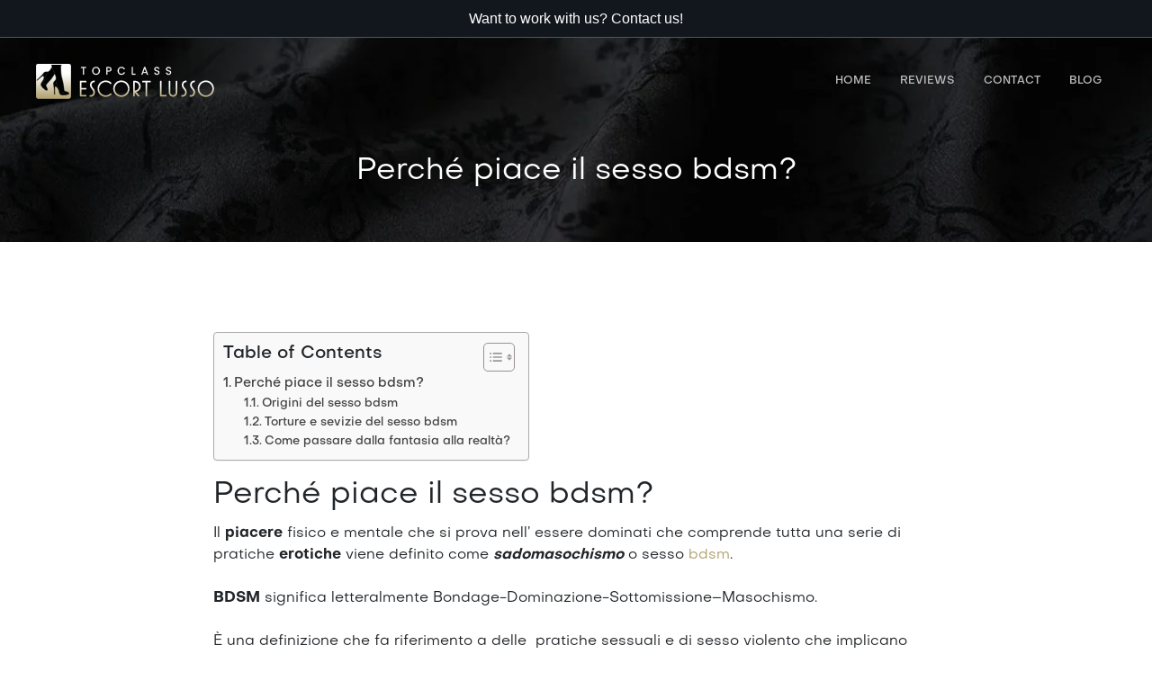

--- FILE ---
content_type: text/html; charset=UTF-8
request_url: https://topclass-escort-lusso.com/sesso-bdsm/
body_size: 163822
content:
<!DOCTYPE html>
<html lang="en-US">
<head>
    <meta charset="UTF-8">
    <meta name="viewport" content="width=device-width, initial-scale=1.0, shrink-to-fit=no">
    <!-- Title & SEO -->
        <meta name="description" content="Le migliori topclass escort in Italia e all’estero-FirstClass Escortservice">
    <meta name="author" content="Your Name or Company">
    <meta property="og:title" content="Perché piace il sesso bdsm? Sono pratiche sessuali bizzarre e alternative">
    <meta property="og:description" content="Le migliori topclass escort in Italia e all’estero-FirstClass Escortservice">
    <meta property="og:type" content="website">
    <meta property="og:url" content="https://topclass-escort-lusso.com/sesso-bdsm/">
    <meta property="og:image" content="https://topclass-escort-lusso.com/wp-content/themes/agencyvegas/assets/img/social-share.png">
    <!-- RSS & Pingback -->
    <link rel="alternate" type="application/rss+xml" title="Escort di Lusso, Accompagnatrici di alto livello RSS Feed" href="https://topclass-escort-lusso.com/feed/">
    <link rel="pingback" href="https://topclass-escort-lusso.com/xmlrpc.php">
    <!-- Icons -->
    <link rel="icon" href="https://topclass-escort-lusso.com/wp-content/themes/agencyvegas/assets/img/favicon.ico">
    <link rel="apple-touch-icon" href="https://topclass-escort-lusso.com/wp-content/themes/agencyvegas/assets/img/apple-touch-icon.png">
    <meta name='robots' content='index, follow, max-image-preview:large, max-snippet:-1, max-video-preview:-1' />

	<!-- This site is optimized with the Yoast SEO plugin v26.5 - https://yoast.com/wordpress/plugins/seo/ -->
	<title>Perché piace il sesso bdsm? Sono pratiche sessuali bizzarre e alternative</title>
	<meta name="description" content="il sesso bdsm? BDSM significa letteralmente Bondage-Dominazione-Sottomissione--Masochismo. Sono pratiche sessuali bizzarre" />
	<link rel="canonical" href="https://topclass-escort-lusso.com/sesso-bdsm/" />
	<meta property="og:locale" content="en_US" />
	<meta property="og:type" content="article" />
	<meta property="og:title" content="Perché piace il sesso bdsm? Sono pratiche sessuali bizzarre e alternative" />
	<meta property="og:description" content="il sesso bdsm? BDSM significa letteralmente Bondage-Dominazione-Sottomissione--Masochismo. Sono pratiche sessuali bizzarre" />
	<meta property="og:url" content="https://topclass-escort-lusso.com/sesso-bdsm/" />
	<meta property="og:site_name" content="Escort di Lusso, Accompagnatrici di alto livello" />
	<meta property="article:published_time" content="2021-03-04T17:30:56+00:00" />
	<meta name="author" content="topclass100" />
	<meta name="twitter:card" content="summary_large_image" />
	<meta name="twitter:label1" content="Written by" />
	<meta name="twitter:data1" content="topclass100" />
	<meta name="twitter:label2" content="Est. reading time" />
	<meta name="twitter:data2" content="2 minutes" />
	<script type="application/ld+json" class="yoast-schema-graph">{"@context":"https://schema.org","@graph":[{"@type":"Article","@id":"https://topclass-escort-lusso.com/sesso-bdsm/#article","isPartOf":{"@id":"https://topclass-escort-lusso.com/sesso-bdsm/"},"author":{"name":"topclass100","@id":"https://topclass-escort-lusso.com/#/schema/person/4dd20edc898715ccaad3c6a709eebda2"},"headline":"Perché piace il sesso bdsm?","datePublished":"2021-03-04T17:30:56+00:00","mainEntityOfPage":{"@id":"https://topclass-escort-lusso.com/sesso-bdsm/"},"wordCount":392,"commentCount":0,"publisher":{"@id":"https://topclass-escort-lusso.com/#organization"},"image":{"@id":"https://topclass-escort-lusso.com/sesso-bdsm/#primaryimage"},"thumbnailUrl":"","keywords":["Curiosità sul sesso"],"articleSection":["Senza categoria"],"inLanguage":"en-US","potentialAction":[{"@type":"CommentAction","name":"Comment","target":["https://topclass-escort-lusso.com/sesso-bdsm/#respond"]}]},{"@type":"WebPage","@id":"https://topclass-escort-lusso.com/sesso-bdsm/","url":"https://topclass-escort-lusso.com/sesso-bdsm/","name":"Perché piace il sesso bdsm? Sono pratiche sessuali bizzarre e alternative","isPartOf":{"@id":"https://topclass-escort-lusso.com/#website"},"primaryImageOfPage":{"@id":"https://topclass-escort-lusso.com/sesso-bdsm/#primaryimage"},"image":{"@id":"https://topclass-escort-lusso.com/sesso-bdsm/#primaryimage"},"thumbnailUrl":"","datePublished":"2021-03-04T17:30:56+00:00","description":"il sesso bdsm? BDSM significa letteralmente Bondage-Dominazione-Sottomissione--Masochismo. Sono pratiche sessuali bizzarre","breadcrumb":{"@id":"https://topclass-escort-lusso.com/sesso-bdsm/#breadcrumb"},"inLanguage":"en-US","potentialAction":[{"@type":"ReadAction","target":["https://topclass-escort-lusso.com/sesso-bdsm/"]}]},{"@type":"ImageObject","inLanguage":"en-US","@id":"https://topclass-escort-lusso.com/sesso-bdsm/#primaryimage","url":"","contentUrl":""},{"@type":"BreadcrumbList","@id":"https://topclass-escort-lusso.com/sesso-bdsm/#breadcrumb","itemListElement":[{"@type":"ListItem","position":1,"name":"Home","item":"https://topclass-escort-lusso.com/"},{"@type":"ListItem","position":2,"name":"Blog","item":"https://topclass-escort-lusso.com/blog/"},{"@type":"ListItem","position":3,"name":"Perché piace il sesso bdsm?"}]},{"@type":"WebSite","@id":"https://topclass-escort-lusso.com/#website","url":"https://topclass-escort-lusso.com/","name":"Escort di Lusso, Accompagnatrici di alto livello","description":"Le migliori topclass escort in Italia e all’estero-FirstClass Escortservice","publisher":{"@id":"https://topclass-escort-lusso.com/#organization"},"potentialAction":[{"@type":"SearchAction","target":{"@type":"EntryPoint","urlTemplate":"https://topclass-escort-lusso.com/?s={search_term_string}"},"query-input":{"@type":"PropertyValueSpecification","valueRequired":true,"valueName":"search_term_string"}}],"inLanguage":"en-US"},{"@type":"Organization","@id":"https://topclass-escort-lusso.com/#organization","name":"Escort di Lusso, Accompagnatrici di alto livello","url":"https://topclass-escort-lusso.com/","logo":{"@type":"ImageObject","inLanguage":"en-US","@id":"https://topclass-escort-lusso.com/#/schema/logo/image/","url":"https://topclass-escort-lusso.com/wp-content/uploads/2024/09/logo-tel.webp","contentUrl":"https://topclass-escort-lusso.com/wp-content/uploads/2024/09/logo-tel.webp","width":198,"height":39,"caption":"Escort di Lusso, Accompagnatrici di alto livello"},"image":{"@id":"https://topclass-escort-lusso.com/#/schema/logo/image/"}},{"@type":"Person","@id":"https://topclass-escort-lusso.com/#/schema/person/4dd20edc898715ccaad3c6a709eebda2","name":"topclass100","image":{"@type":"ImageObject","inLanguage":"en-US","@id":"https://topclass-escort-lusso.com/#/schema/person/image/","url":"https://secure.gravatar.com/avatar/5fe5f47174bf4b90d91d5e3d3c3a299671bcbdcc65974ce806782aa73f3ef957?s=96&d=mm&r=g","contentUrl":"https://secure.gravatar.com/avatar/5fe5f47174bf4b90d91d5e3d3c3a299671bcbdcc65974ce806782aa73f3ef957?s=96&d=mm&r=g","caption":"topclass100"},"url":"https://topclass-escort-lusso.com/author/topclass100/"}]}</script>
	<!-- / Yoast SEO plugin. -->


<link rel='dns-prefetch' href='//www.googletagmanager.com' />
<link rel="alternate" type="application/rss+xml" title="Escort di Lusso, Accompagnatrici di alto livello &raquo; Feed" href="https://topclass-escort-lusso.com/feed/" />
<link rel="alternate" type="application/rss+xml" title="Escort di Lusso, Accompagnatrici di alto livello &raquo; Comments Feed" href="https://topclass-escort-lusso.com/comments/feed/" />
<link rel="alternate" type="application/rss+xml" title="Escort di Lusso, Accompagnatrici di alto livello &raquo; Perché piace il sesso bdsm? Comments Feed" href="https://topclass-escort-lusso.com/sesso-bdsm/feed/" />
<link rel="alternate" title="oEmbed (JSON)" type="application/json+oembed" href="https://topclass-escort-lusso.com/wp-json/oembed/1.0/embed?url=https%3A%2F%2Ftopclass-escort-lusso.com%2Fsesso-bdsm%2F" />
<link rel="alternate" title="oEmbed (XML)" type="text/xml+oembed" href="https://topclass-escort-lusso.com/wp-json/oembed/1.0/embed?url=https%3A%2F%2Ftopclass-escort-lusso.com%2Fsesso-bdsm%2F&#038;format=xml" />
<style id='wp-img-auto-sizes-contain-inline-css' type='text/css'>
img:is([sizes=auto i],[sizes^="auto," i]){contain-intrinsic-size:3000px 1500px}
/*# sourceURL=wp-img-auto-sizes-contain-inline-css */
</style>

<style id='wp-emoji-styles-inline-css' type='text/css'>

	img.wp-smiley, img.emoji {
		display: inline !important;
		border: none !important;
		box-shadow: none !important;
		height: 1em !important;
		width: 1em !important;
		margin: 0 0.07em !important;
		vertical-align: -0.1em !important;
		background: none !important;
		padding: 0 !important;
	}
/*# sourceURL=wp-emoji-styles-inline-css */
</style>
<link rel='stylesheet' id='wp-block-library-css' href='https://topclass-escort-lusso.com/wp-includes/css/dist/block-library/style.min.css?ver=6.9' type='text/css' media='all' />
<style id='global-styles-inline-css' type='text/css'>
:root{--wp--preset--aspect-ratio--square: 1;--wp--preset--aspect-ratio--4-3: 4/3;--wp--preset--aspect-ratio--3-4: 3/4;--wp--preset--aspect-ratio--3-2: 3/2;--wp--preset--aspect-ratio--2-3: 2/3;--wp--preset--aspect-ratio--16-9: 16/9;--wp--preset--aspect-ratio--9-16: 9/16;--wp--preset--color--black: #000000;--wp--preset--color--cyan-bluish-gray: #abb8c3;--wp--preset--color--white: #ffffff;--wp--preset--color--pale-pink: #f78da7;--wp--preset--color--vivid-red: #cf2e2e;--wp--preset--color--luminous-vivid-orange: #ff6900;--wp--preset--color--luminous-vivid-amber: #fcb900;--wp--preset--color--light-green-cyan: #7bdcb5;--wp--preset--color--vivid-green-cyan: #00d084;--wp--preset--color--pale-cyan-blue: #8ed1fc;--wp--preset--color--vivid-cyan-blue: #0693e3;--wp--preset--color--vivid-purple: #9b51e0;--wp--preset--gradient--vivid-cyan-blue-to-vivid-purple: linear-gradient(135deg,rgb(6,147,227) 0%,rgb(155,81,224) 100%);--wp--preset--gradient--light-green-cyan-to-vivid-green-cyan: linear-gradient(135deg,rgb(122,220,180) 0%,rgb(0,208,130) 100%);--wp--preset--gradient--luminous-vivid-amber-to-luminous-vivid-orange: linear-gradient(135deg,rgb(252,185,0) 0%,rgb(255,105,0) 100%);--wp--preset--gradient--luminous-vivid-orange-to-vivid-red: linear-gradient(135deg,rgb(255,105,0) 0%,rgb(207,46,46) 100%);--wp--preset--gradient--very-light-gray-to-cyan-bluish-gray: linear-gradient(135deg,rgb(238,238,238) 0%,rgb(169,184,195) 100%);--wp--preset--gradient--cool-to-warm-spectrum: linear-gradient(135deg,rgb(74,234,220) 0%,rgb(151,120,209) 20%,rgb(207,42,186) 40%,rgb(238,44,130) 60%,rgb(251,105,98) 80%,rgb(254,248,76) 100%);--wp--preset--gradient--blush-light-purple: linear-gradient(135deg,rgb(255,206,236) 0%,rgb(152,150,240) 100%);--wp--preset--gradient--blush-bordeaux: linear-gradient(135deg,rgb(254,205,165) 0%,rgb(254,45,45) 50%,rgb(107,0,62) 100%);--wp--preset--gradient--luminous-dusk: linear-gradient(135deg,rgb(255,203,112) 0%,rgb(199,81,192) 50%,rgb(65,88,208) 100%);--wp--preset--gradient--pale-ocean: linear-gradient(135deg,rgb(255,245,203) 0%,rgb(182,227,212) 50%,rgb(51,167,181) 100%);--wp--preset--gradient--electric-grass: linear-gradient(135deg,rgb(202,248,128) 0%,rgb(113,206,126) 100%);--wp--preset--gradient--midnight: linear-gradient(135deg,rgb(2,3,129) 0%,rgb(40,116,252) 100%);--wp--preset--font-size--small: 13px;--wp--preset--font-size--medium: 20px;--wp--preset--font-size--large: 36px;--wp--preset--font-size--x-large: 42px;--wp--preset--spacing--20: 0.44rem;--wp--preset--spacing--30: 0.67rem;--wp--preset--spacing--40: 1rem;--wp--preset--spacing--50: 1.5rem;--wp--preset--spacing--60: 2.25rem;--wp--preset--spacing--70: 3.38rem;--wp--preset--spacing--80: 5.06rem;--wp--preset--shadow--natural: 6px 6px 9px rgba(0, 0, 0, 0.2);--wp--preset--shadow--deep: 12px 12px 50px rgba(0, 0, 0, 0.4);--wp--preset--shadow--sharp: 6px 6px 0px rgba(0, 0, 0, 0.2);--wp--preset--shadow--outlined: 6px 6px 0px -3px rgb(255, 255, 255), 6px 6px rgb(0, 0, 0);--wp--preset--shadow--crisp: 6px 6px 0px rgb(0, 0, 0);}:where(.is-layout-flex){gap: 0.5em;}:where(.is-layout-grid){gap: 0.5em;}body .is-layout-flex{display: flex;}.is-layout-flex{flex-wrap: wrap;align-items: center;}.is-layout-flex > :is(*, div){margin: 0;}body .is-layout-grid{display: grid;}.is-layout-grid > :is(*, div){margin: 0;}:where(.wp-block-columns.is-layout-flex){gap: 2em;}:where(.wp-block-columns.is-layout-grid){gap: 2em;}:where(.wp-block-post-template.is-layout-flex){gap: 1.25em;}:where(.wp-block-post-template.is-layout-grid){gap: 1.25em;}.has-black-color{color: var(--wp--preset--color--black) !important;}.has-cyan-bluish-gray-color{color: var(--wp--preset--color--cyan-bluish-gray) !important;}.has-white-color{color: var(--wp--preset--color--white) !important;}.has-pale-pink-color{color: var(--wp--preset--color--pale-pink) !important;}.has-vivid-red-color{color: var(--wp--preset--color--vivid-red) !important;}.has-luminous-vivid-orange-color{color: var(--wp--preset--color--luminous-vivid-orange) !important;}.has-luminous-vivid-amber-color{color: var(--wp--preset--color--luminous-vivid-amber) !important;}.has-light-green-cyan-color{color: var(--wp--preset--color--light-green-cyan) !important;}.has-vivid-green-cyan-color{color: var(--wp--preset--color--vivid-green-cyan) !important;}.has-pale-cyan-blue-color{color: var(--wp--preset--color--pale-cyan-blue) !important;}.has-vivid-cyan-blue-color{color: var(--wp--preset--color--vivid-cyan-blue) !important;}.has-vivid-purple-color{color: var(--wp--preset--color--vivid-purple) !important;}.has-black-background-color{background-color: var(--wp--preset--color--black) !important;}.has-cyan-bluish-gray-background-color{background-color: var(--wp--preset--color--cyan-bluish-gray) !important;}.has-white-background-color{background-color: var(--wp--preset--color--white) !important;}.has-pale-pink-background-color{background-color: var(--wp--preset--color--pale-pink) !important;}.has-vivid-red-background-color{background-color: var(--wp--preset--color--vivid-red) !important;}.has-luminous-vivid-orange-background-color{background-color: var(--wp--preset--color--luminous-vivid-orange) !important;}.has-luminous-vivid-amber-background-color{background-color: var(--wp--preset--color--luminous-vivid-amber) !important;}.has-light-green-cyan-background-color{background-color: var(--wp--preset--color--light-green-cyan) !important;}.has-vivid-green-cyan-background-color{background-color: var(--wp--preset--color--vivid-green-cyan) !important;}.has-pale-cyan-blue-background-color{background-color: var(--wp--preset--color--pale-cyan-blue) !important;}.has-vivid-cyan-blue-background-color{background-color: var(--wp--preset--color--vivid-cyan-blue) !important;}.has-vivid-purple-background-color{background-color: var(--wp--preset--color--vivid-purple) !important;}.has-black-border-color{border-color: var(--wp--preset--color--black) !important;}.has-cyan-bluish-gray-border-color{border-color: var(--wp--preset--color--cyan-bluish-gray) !important;}.has-white-border-color{border-color: var(--wp--preset--color--white) !important;}.has-pale-pink-border-color{border-color: var(--wp--preset--color--pale-pink) !important;}.has-vivid-red-border-color{border-color: var(--wp--preset--color--vivid-red) !important;}.has-luminous-vivid-orange-border-color{border-color: var(--wp--preset--color--luminous-vivid-orange) !important;}.has-luminous-vivid-amber-border-color{border-color: var(--wp--preset--color--luminous-vivid-amber) !important;}.has-light-green-cyan-border-color{border-color: var(--wp--preset--color--light-green-cyan) !important;}.has-vivid-green-cyan-border-color{border-color: var(--wp--preset--color--vivid-green-cyan) !important;}.has-pale-cyan-blue-border-color{border-color: var(--wp--preset--color--pale-cyan-blue) !important;}.has-vivid-cyan-blue-border-color{border-color: var(--wp--preset--color--vivid-cyan-blue) !important;}.has-vivid-purple-border-color{border-color: var(--wp--preset--color--vivid-purple) !important;}.has-vivid-cyan-blue-to-vivid-purple-gradient-background{background: var(--wp--preset--gradient--vivid-cyan-blue-to-vivid-purple) !important;}.has-light-green-cyan-to-vivid-green-cyan-gradient-background{background: var(--wp--preset--gradient--light-green-cyan-to-vivid-green-cyan) !important;}.has-luminous-vivid-amber-to-luminous-vivid-orange-gradient-background{background: var(--wp--preset--gradient--luminous-vivid-amber-to-luminous-vivid-orange) !important;}.has-luminous-vivid-orange-to-vivid-red-gradient-background{background: var(--wp--preset--gradient--luminous-vivid-orange-to-vivid-red) !important;}.has-very-light-gray-to-cyan-bluish-gray-gradient-background{background: var(--wp--preset--gradient--very-light-gray-to-cyan-bluish-gray) !important;}.has-cool-to-warm-spectrum-gradient-background{background: var(--wp--preset--gradient--cool-to-warm-spectrum) !important;}.has-blush-light-purple-gradient-background{background: var(--wp--preset--gradient--blush-light-purple) !important;}.has-blush-bordeaux-gradient-background{background: var(--wp--preset--gradient--blush-bordeaux) !important;}.has-luminous-dusk-gradient-background{background: var(--wp--preset--gradient--luminous-dusk) !important;}.has-pale-ocean-gradient-background{background: var(--wp--preset--gradient--pale-ocean) !important;}.has-electric-grass-gradient-background{background: var(--wp--preset--gradient--electric-grass) !important;}.has-midnight-gradient-background{background: var(--wp--preset--gradient--midnight) !important;}.has-small-font-size{font-size: var(--wp--preset--font-size--small) !important;}.has-medium-font-size{font-size: var(--wp--preset--font-size--medium) !important;}.has-large-font-size{font-size: var(--wp--preset--font-size--large) !important;}.has-x-large-font-size{font-size: var(--wp--preset--font-size--x-large) !important;}
/*# sourceURL=global-styles-inline-css */
</style>

<style id='classic-theme-styles-inline-css' type='text/css'>
/*! This file is auto-generated */
.wp-block-button__link{color:#fff;background-color:#32373c;border-radius:9999px;box-shadow:none;text-decoration:none;padding:calc(.667em + 2px) calc(1.333em + 2px);font-size:1.125em}.wp-block-file__button{background:#32373c;color:#fff;text-decoration:none}
/*# sourceURL=/wp-includes/css/classic-themes.min.css */
</style>
<link rel='stylesheet' id='contact-form-7-css' href='https://topclass-escort-lusso.com/wp-content/plugins/contact-form-7/includes/css/styles.css?ver=6.1.4' type='text/css' media='all' />
<link rel='stylesheet' id='secure-copy-content-protection-public-css' href='https://topclass-escort-lusso.com/wp-content/plugins/secure-copy-content-protection/public/css/secure-copy-content-protection-public.css?ver=4.9.3' type='text/css' media='all' />
<link rel='stylesheet' id='ez-toc-css' href='https://topclass-escort-lusso.com/wp-content/plugins/easy-table-of-contents/assets/css/screen.min.css?ver=2.0.79.2' type='text/css' media='all' />
<style id='ez-toc-inline-css' type='text/css'>
div#ez-toc-container .ez-toc-title {font-size: 120%;}div#ez-toc-container .ez-toc-title {font-weight: 500;}div#ez-toc-container ul li , div#ez-toc-container ul li a {font-size: 95%;}div#ez-toc-container ul li , div#ez-toc-container ul li a {font-weight: 500;}div#ez-toc-container nav ul ul li {font-size: 90%;}.ez-toc-box-title {font-weight: bold; margin-bottom: 10px; text-align: center; text-transform: uppercase; letter-spacing: 1px; color: #666; padding-bottom: 5px;position:absolute;top:-4%;left:5%;background-color: inherit;transition: top 0.3s ease;}.ez-toc-box-title.toc-closed {top:-25%;}
.ez-toc-container-direction {direction: ltr;}.ez-toc-counter ul{counter-reset: item ;}.ez-toc-counter nav ul li a::before {content: counters(item, '.', decimal) '. ';display: inline-block;counter-increment: item;flex-grow: 0;flex-shrink: 0;margin-right: .2em; float: left; }.ez-toc-widget-direction {direction: ltr;}.ez-toc-widget-container ul{counter-reset: item ;}.ez-toc-widget-container nav ul li a::before {content: counters(item, '.', decimal) '. ';display: inline-block;counter-increment: item;flex-grow: 0;flex-shrink: 0;margin-right: .2em; float: left; }
/*# sourceURL=ez-toc-inline-css */
</style>
<link rel='stylesheet' id='fontawesomeall-css' href='https://topclass-escort-lusso.com/wp-content/themes/agencyvegas/assets/fonts/fontawesome-all.min.css' type='text/css' media='all' />
<link rel='stylesheet' id='styles-css' href='https://topclass-escort-lusso.com/wp-content/themes/agencyvegas/assets/css/styles.min.css' type='text/css' media='all' />
<link rel='stylesheet' id='style-css' href='https://topclass-escort-lusso.com/wp-content/themes/agencyvegas/style.css' type='text/css' media='all' />
<link rel="https://api.w.org/" href="https://topclass-escort-lusso.com/wp-json/" /><link rel="alternate" title="JSON" type="application/json" href="https://topclass-escort-lusso.com/wp-json/wp/v2/posts/5418" /><link rel="EditURI" type="application/rsd+xml" title="RSD" href="https://topclass-escort-lusso.com/xmlrpc.php?rsd" />
<meta name="generator" content="WordPress 6.9" />
<link rel='shortlink' href='https://topclass-escort-lusso.com/?p=5418' />
<meta name="generator" content="Site Kit by Google 1.167.0" /><link rel="icon" href="https://topclass-escort-lusso.com/wp-content/uploads/2024/10/cropped-sun2-32x32.jpg" sizes="32x32" />
<link rel="icon" href="https://topclass-escort-lusso.com/wp-content/uploads/2024/10/cropped-sun2-192x192.jpg" sizes="192x192" />
<link rel="apple-touch-icon" href="https://topclass-escort-lusso.com/wp-content/uploads/2024/10/cropped-sun2-180x180.jpg" />
<meta name="msapplication-TileImage" content="https://topclass-escort-lusso.com/wp-content/uploads/2024/10/cropped-sun2-270x270.jpg" />
</head>
   <!-- TopBar -->
   
<div id="topbar-nav" class="bg-dark px-0 fixed-top d-none d-md-flex align-items-center justify-content-center" style="height: 42px;">
    <div class="container">
        <div class="row">
            <div class="col-12 d-flex align-items-center justify-content-center gap-4">
                   
    <a href="https://topclass-escort-lusso.com/contact/">
    Want to work with us? Contact us!                   </a>
       
  
  
    
  
  </div>    
  </div>    
  </div>    
   
    </div>    

    <!-- NAVBAR
    ================================================= -->
    <nav class="navbar navbar-expand-xl navbar-dark  navbar-togglable fixed-top">
    <div class="container">
 <a href="https://topclass-escort-lusso.com/" class="custom-logo-link" rel="home"><img width="198" height="39" src="https://topclass-escort-lusso.com/wp-content/uploads/2024/09/logo-tel.webp" class="custom-logo" alt="Escort di Lusso, Accompagnatrici di alto livello" decoding="async" /></a><button class="navbar-toggler" type="button" data-toggle="collapse" data-target="#primary" aria-controls="primary" aria-expanded="false" aria-label="Toggle navigation">
          <span class="navbar-toggler-icon"></span>
        </button>
        <div class="collapse navbar-collapse" id="primary">
            <ul class="navbar-nav ml-auto" id="menu-main-menu"><li  id="menu-item-10" class="menu-item menu-item-type-post_type menu-item-object-page menu-item-home nav-item nav-item-10"><a href="https://topclass-escort-lusso.com/" class="nav-link ">Home</a></li>
<li  id="menu-item-6006" class="menu-item menu-item-type-post_type menu-item-object-page nav-item nav-item-6006"><a href="https://topclass-escort-lusso.com/recensioni-escort-accompagnatrici/" class="nav-link ">Reviews</a></li>
<li  id="menu-item-6008" class="menu-item menu-item-type-post_type menu-item-object-page nav-item nav-item-6008"><a href="https://topclass-escort-lusso.com/contact/" class="nav-link ">Contact</a></li>
<li  id="menu-item-7358" class="menu-item menu-item-type-post_type menu-item-object-page current_page_parent nav-item nav-item-7358"><a href="https://topclass-escort-lusso.com/blog/" class="nav-link active">Blog</a></li>
</ul>        </div>
    </div>
</nav>
<body class="wp-singular post-template-default single single-post postid-5418 single-format-standard wp-custom-logo wp-theme-agencyvegas">
    <!-- HERO
    ================================================== -->
    <main>    <section class="bg-dark py-5 header-bg" style="background-image: url('https://topclass-escort-lusso.com/wp-content/themes/agencyvegas/assets/img/default-header-bg.jpg');">
        <h1 class="page-header-title"><div class="container text-center max-800">Perché piace il sesso bdsm?</div></h1> </section>
    <section class="section" id="pages">
        <!-- Content -->
        <div class="container">
            <div class="row">
                <div class="col-md-8 offset-2">
                                        <div id="ez-toc-container" class="ez-toc-v2_0_79_2 counter-hierarchy ez-toc-counter ez-toc-grey ez-toc-container-direction">
<div class="ez-toc-title-container">
<p class="ez-toc-title ez-toc-toggle" style="cursor:pointer">Table of Contents</p>
<span class="ez-toc-title-toggle"><a href="#" class="ez-toc-pull-right ez-toc-btn ez-toc-btn-xs ez-toc-btn-default ez-toc-toggle" aria-label="Toggle Table of Content"><span class="ez-toc-js-icon-con"><span class=""><span class="eztoc-hide" style="display:none;">Toggle</span><span class="ez-toc-icon-toggle-span"><svg style="fill: #999;color:#999" xmlns="http://www.w3.org/2000/svg" class="list-377408" width="20px" height="20px" viewBox="0 0 24 24" fill="none"><path d="M6 6H4v2h2V6zm14 0H8v2h12V6zM4 11h2v2H4v-2zm16 0H8v2h12v-2zM4 16h2v2H4v-2zm16 0H8v2h12v-2z" fill="currentColor"></path></svg><svg style="fill: #999;color:#999" class="arrow-unsorted-368013" xmlns="http://www.w3.org/2000/svg" width="10px" height="10px" viewBox="0 0 24 24" version="1.2" baseProfile="tiny"><path d="M18.2 9.3l-6.2-6.3-6.2 6.3c-.2.2-.3.4-.3.7s.1.5.3.7c.2.2.4.3.7.3h11c.3 0 .5-.1.7-.3.2-.2.3-.5.3-.7s-.1-.5-.3-.7zM5.8 14.7l6.2 6.3 6.2-6.3c.2-.2.3-.5.3-.7s-.1-.5-.3-.7c-.2-.2-.4-.3-.7-.3h-11c-.3 0-.5.1-.7.3-.2.2-.3.5-.3.7s.1.5.3.7z"/></svg></span></span></span></a></span></div>
<nav><ul class='ez-toc-list ez-toc-list-level-1 ' ><li class='ez-toc-page-1 ez-toc-heading-level-1'><a class="ez-toc-link ez-toc-heading-1" href="#Perche_piace_il_sesso_bdsm" >Perché piace il sesso bdsm?</a><ul class='ez-toc-list-level-2' ><li class='ez-toc-heading-level-2'><a class="ez-toc-link ez-toc-heading-2" href="#Origini_del_sesso_bdsm" >Origini del sesso bdsm</a></li><li class='ez-toc-page-1 ez-toc-heading-level-2'><a class="ez-toc-link ez-toc-heading-3" href="#Torture_e_sevizie_del_sesso_bdsm" >Torture e sevizie del sesso bdsm</a></li><li class='ez-toc-page-1 ez-toc-heading-level-2'><a class="ez-toc-link ez-toc-heading-4" href="#Come_passare_dalla_fantasia_alla_realta" >Come passare dalla fantasia alla realtà?</a></li></ul></li></ul></nav></div>
<h1><span class="ez-toc-section" id="Perche_piace_il_sesso_bdsm"></span>Perché piace il sesso bdsm?<span class="ez-toc-section-end"></span></h1>
<p>Il <strong>piacere</strong> fisico e mentale che si prova nell’ essere dominati che comprende tutta una serie di pratiche <strong>erotiche</strong> viene definito come<strong> <em>sadomasochismo</em> </strong>o sesso <a href="http://topclass-escort-lusso.local/model/escort-lusso-genova-ventimiglia-laspezia/">bdsm</a>.</p>
<p><strong>BDSM</strong> significa letteralmente Bondage-Dominazione-Sottomissione&#8211;Masochismo.</p>
<p>È una definizione che fa riferimento a delle  pratiche sessuali e di sesso violento che implicano dolore tramite un rapporto di autorità/asservimento.</p>
<p>Gli psichiatri credono che un sadico ed un masochista vivano le loro vite con stili diversi e che attraverso i comportamenti quotidiani sia facile capire se una persona appartiene alla prima o alla seconda categoria.</p>
<p>Chi gode praticando il sadomaso ovviamente lo nasconde molto bene, ma si sa che sono moltissimi gli appassionati di bdsm tutto il mondo: milioni di persone pronte a farsi torturare per raggiungere l’orgasmo.</p>
<h2><span class="ez-toc-section" id="Origini_del_sesso_bdsm"></span>Origini del sesso bdsm<span class="ez-toc-section-end"></span></h2>
<p>Lo psichiatra Richard von Krafft-Ebing il primo a mettere insieme le parole sadismo e masochismo fondendole nel termine sadomasochismo ed inserendo poi detto neologismo nel suo trattato nel 1890; qualche anno dopo anche Sigmund Freud parlò per la prima volta del sadomasochismo nei suoi Tre saggi sulla teoria sessuale.</p>
<p>Nel Manuale diagnostico e statistico dei disturbi mentali furono associati comportamenti che comunque paiono normali, come mangiarsi le unghie, arrotolarsi continuamente i capelli, fantasticare su un mondo parallelo a quello reale.</p>
<h2><span class="ez-toc-section" id="Torture_e_sevizie_del_sesso_bdsm"></span>Torture e sevizie del sesso bdsm<span class="ez-toc-section-end"></span></h2>
<p>Chi ha letto “50 sfumature di grigio” si sarà fatto più o meno un’idea di che cosa sia. Le persone coinvolte in una relazione sadomaso è, ancor prima dell&#8217;orgasmo, un vigoroso appagamento della mente.</p>
<p>Lo schiavo adora comandato dalla sua <a href="http://topclass-escort-lusso.local/models-tag/mistress-milano/"><strong><em>Mistress</em></strong></a>, ovvero la sua <strong>Dominatrix</strong> e gode molto nell’essere frustato o anche insultato.</p>
<p>Anche altre pratiche sono il <strong><em>bondage</em></strong>, ovvero il piacere sommo che si prova stando legati, immobilizzati ed impossibilitati a reagire; lo<strong><em> smoothering</em></strong>, cioè l’essere soffocati dalla propria padrona che si siede completamente sulla faccia offrendo vagina ed ano alla bocca ed al naso dello schiavo.</p>
<h2><span class="ez-toc-section" id="Come_passare_dalla_fantasia_alla_realta"></span>Come passare dalla fantasia alla realtà?<span class="ez-toc-section-end"></span></h2>
<p>Aspetto fondamentale in un rapporto BDSM, è che nessuna delle due parti si deve sentire costretta, tutto deve avvenire in piena libertà</p>
<p>;Mettere in pratica il sadomaso può rivelarsi estremamente eccitante anche senza raggiungere l&#8217;orgasmo perché permette di esplorare a fondo un’energia erotica che in precedenza aveva solo solleticato l&#8217;immaginazione.</p>
<p>Che sia una amica, la fidanzata, o una <strong> <a href="https://www.luxury-escorts-worldwide.com/escort-tag/escort-lusso-roma/">escort a pagamento</a></strong> va bene tutto.</p>
                    
                    
<div id="comments" class="comments-area">
    	<div id="respond" class="comment-respond">
		<h3 id="reply-title" class="comment-reply-title">Leave a Reply <small><a rel="nofollow" id="cancel-comment-reply-link" href="/sesso-bdsm/#respond" style="display:none;">Cancel reply</a></small></h3><form action="https://topclass-escort-lusso.com/wp-comments-post.php" method="post" id="commentform" class="comment-form"><p class="comment-notes"><span id="email-notes">Your email address will not be published.</span> <span class="required-field-message">Required fields are marked <span class="required">*</span></span></p><div class="row"><div class="col-md-6"><div class="form-group comment-form-author"><input class="form-control" placeholder="Name *" id="author" name="author" type="text" value="" size="30" aria-required='true' /></div></div>
<div class="col-md-6"><div class="form-group comment-form-email"><input class="form-control" placeholder="Email *" id="email" name="email" type="email" value="" size="30" aria-required='true' /></div></div></div>
<div class="form-group comment-form-comment">
            <textarea class="form-control" placeholder="Comment" id="comment" name="comment" cols="45" rows="8" aria-required="true"></textarea>
        </div><p class="form-submit"><input name="submit" type="submit" id="submit" class="btn btn-primary" value="Post Comment" /> <input type='hidden' name='comment_post_ID' value='5418' id='comment_post_ID' />
<input type='hidden' name='comment_parent' id='comment_parent' value='0' />
</p><p style="display: none !important;" class="akismet-fields-container" data-prefix="ak_"><label>&#916;<textarea name="ak_hp_textarea" cols="45" rows="8" maxlength="100"></textarea></label><input type="hidden" id="ak_js_1" name="ak_js" value="157"/><script>document.getElementById( "ak_js_1" ).setAttribute( "value", ( new Date() ).getTime() );</script></p></form>	</div><!-- #respond -->
	
    </div><!-- #comments -->
                    
                </div>
                
             
                
            </div>
            <!-- / .row -->
        </div>
    </section>
    </main>
    <!-- FOOTER
    ================================================== -->
   <footer class="site-footer bg-dark mt-10" style="background: url('https://topclass-escort-lusso.com/wp-content/themes/agencyvegas/assets/img/bg-sheets.webp'); background-position: center; background-size: cover; background-repeat: no-repeat;">

    <div class="container pt-3">
      
   <div class="container text-center footer-logo-phone d-md-flex justify-content-center align-items-center">
   
<div class="singl-logo-wrapper">
 <a href="https://topclass-escort-lusso.com/" class="custom-logo-link" rel="home"><img width="198" height="39" src="https://topclass-escort-lusso.com/wp-content/uploads/2024/09/logo-tel.webp" class="custom-logo" alt="Escort di Lusso, Accompagnatrici di alto livello" decoding="async" /></a></div>
    
       </div>
       
       <div class="footer-address text-center">
       <address>
                      </address>
       </div>
       
       </div>
      
      <div class="container-fluid escort-tags">
      
          
      
      <h3 class="text-center text-white h4">Categories</h3><p class="ctax-term category-tag"><a href="https://topclass-escort-lusso.com/models/expensive-escorts/">Expensive Escorts 41</a> · <a href="https://topclass-escort-lusso.com/models/highclass-escorts/">Highclass Escorts 41</a> · <a href="https://topclass-escort-lusso.com/models/independent-escorts/">Independent Escorts 42</a> · <a href="https://topclass-escort-lusso.com/models/luxury-escorts/">luxury Escorts 42</a> · <a href="https://topclass-escort-lusso.com/models/mistress-firenze/">mistress firenze 35</a> · <a href="https://topclass-escort-lusso.com/models/topclass-escort-milano/">topclass-escort-milano 17</a></p>     
      
  <hr />    
      
<h3 class="text-center text-white h4">Tags</h3><p class="ctax-term"><a href="https://topclass-escort-lusso.com/models-tag/accompagnatrici-escort-chiasso/" alt="View all escorts filed under accompagnatrici escort chiasso"  title="accompagnatrici escort chiasso
Benvenuti nel sito di annunci escort Chiasso
Se siete soli per una giornata o cena di lavoro, lontani da casa e necessitate di compagnia, siete giunti sul sito che fa per voi.
La nostra agenzia vi propone le piu&#8217; belle modelle della rete.
Pretendiamo di avere a che fare con clienti di altissimo calibro, tipo Manager, attori e celebrità
Le nostre accompagnatrici, luxury escorts  sono disponibili a viaggiare a CHIASSO e in tutta la Svizzera, previo appuntamento.
Sei alla ricerca di accompagnatrici escort CHIASSO?
In questa pagina vi presentiamo una selezione di eleganti donne e giovani ragazze escort presenti a CHIASSO.
Cerca fra gli annunci di accompagnatrici escort CHIASSO
In questo portale puoi ricercare annunci per adulti di fotomodelle che offrono un servizio escort di lusso a  CHIASSO e altrettante in tour in varie regioni italiane.
DAI UN&#8217;OCCHIATA ALLA NOSTRA AGENZIA
Dai uno sguardo gli annunci advisor di CHIASSO. Tutte quante sono disponibili a trasferimenti al tuo  domicilio o in hotel a  CHIASSO
L’offerta giusta per incontri con escort di lusso a CHIASSO
Gli annunci riguardanti accompagnatrici escort a CHIASSO, sono dedicati  ad un pubblico maggiorenne consapevole.
Topclass Escort lusso a Chiasso
Le escort di lusso che troverai  sono sempre e comunque eleganti, bellissime e di altissimo livello.
">accompagnatrici escort chiasso <span class="text-muted term-count">(37)</span></a> · <a href="https://topclass-escort-lusso.com/models-tag/accompagnatrici-escort-gorizia/" alt="View all escorts filed under accompagnatrici escort gorizia"  title="Luxury escorts GORIZIA
Benvenuti nel sito di annunci escort GORIZIA
Se siete soli per una giornata o cena di lavoro, lontani da casa e necessitate di compagnia, siete giunti sul sito che fa per voi.
La nostra agenzia vi propone le piu&#8217; belle modelle della rete.
Siamo orgogliosi delle nostre escorts e cortigiane, sempre perfette, eleganti e dalla bellezza incantevole.
Pretendiamo di avere a che fare con clienti di altissimo calibro, tipo Manager, calciatori, attori e celebrità in generale
Le nostre accompagnatrici, luxury escorts  sono disponibili a viaggiare a
GORIZIA e in tutta la Svizzera, previo appuntamento.
Sei alla ricerca di accompagnatrici escort GORIZIA?
In questa pagina vi presentiamo una selezione di eleganti donne e giovani ragazze escort presenti a
GORIZIA. Potrai contattare le accompagnatrici direttamente ai loro recapiti personali, per i tuoi pomeriggi, serate, week end e brevi spostamenti.
Cerca fra gli annunci di accompagnatrici escort GORIZIA
In questo portale puoi ricercare annunci per adulti di fotomodelle che offrono un servizio escort di lusso a
GORIZIA e altrettante in tour in varie regioni italiane.
DAI UN&#8217;OCCHIATA ALLA NOSTRA AGENZIA
Dai uno sguardo gli annunci advisor di GORIZIA: sulle foto di apertura cliccandoci sopra,  potrai entrare nelle pagine personali delle ragazze. Tutte quante sono disponibili a trasferimenti al tuo  domicilio o in hotel a
GORIZIA con prenotazione confermata.
L’offerta giusta per incontri con escort di lusso a GORIZIA
Gli annunci riguardanti accompagnatrici escort a GORIZIA, sono dedicati  ad un pubblico maggiorenne consapevole.
Topclass Escort lusso a GORIZIA
Le escort di lusso che troverai  sono sempre e comunque eleganti, bellissime e di altissimo livello.
">accompagnatrici escort gorizia <span class="text-muted term-count">(6)</span></a> · <a href="https://topclass-escort-lusso.com/models-tag/accompagnatrici-escort-locarno/" alt="View all escorts filed under accompagnatrici escort locarno"  title="Luxury escorts locarno
Benvenuti nel sito di annunci escort locarno
Se siete soli per una giornata o cena di lavoro, lontani da casa e necessitate di compagnia, siete giunti sul sito che fa per voi.
La nostra agenzia vi propone le piu&#8217; belle accompagnatrici della rete.
Siamo orgogliosi delle nostre escorts e cortigiane, sempre perfette, eleganti e dalla bellezza incantevole.
Pretendiamo di avere a che fare con clienti di altissimo calibro, tipo Manager, calciatori, attori e celebrità in generale
Le nostre accompagnatrici, luxury escorts locarno, sono disponibili a viaggiare a locarno previo appuntamento.
Sei alla ricerca di accompagnatrici escort locarno?
In questa pagina vi presentiamo una selezione di eleganti SPLENDIDE MODELLE ragazze escort a Locarno, le quali offrono i loro servizi a CLIENTI DI ALTISSIMO CALIBRO.
Potrai contattare le accompagnatrici di lusso direttamente ai loro recapiti personali, per i tuoi pomeriggi, serate, week end e brevi spostamenti.
Cerca fra gli annunci di accompagnatrici escort locarno
In questo portale puoi ricercare annunci per offerta servizio di bellissime luxury escorts locarno, TOPCLASS ESCORT LUSSO A locarno
DAI UN&#8217;OCCHIATA ALLA NOSTRA AGENZIA
Dai uno sguardo gli annunci advisor di locarno: sulle foto di apertura cliccando potrai entrare nelle pagine personali delle ESCORT LUSSO che contengono una scheda descrittiva.
Annunci escort accompagnatrici di lusso per incontri a locarno
Le accompagnatrici escort a locarno, propongono un servizio indicato ad un pubblico maggiorenne e consenziente
Le accompagnatrici escort Locarno sono dedicate a uomini di altissimo livello. Sempre eleganti, le accompagnatrici escort locarno, si accompagnano a gentlemen generosi e di alto livello sociale.
Topclass escort lusso a locarno
&nbsp;
">accompagnatrici escort locarno <span class="text-muted term-count">(37)</span></a> · <a href="https://topclass-escort-lusso.com/models-tag/accompagnatrici-escort-monfalcone/" alt="View all escorts filed under accompagnatrici escort monfalcone"  title="Luxury escorts MONFALCONE
Benvenuti nel sito di annunci escort MONFALCONE
Se siete soli per una giornata o cena di lavoro, lontani da casa e necessitate di compagnia, siete giunti sul sito che fa per voi.
La nostra agenzia vi propone le piu&#8217; belle modelle della rete.
Siamo orgogliosi delle nostre escorts e cortigiane, sempre perfette, eleganti e dalla bellezza incantevole.
Pretendiamo di avere a che fare con clienti di altissimo calibro, tipo Manager, calciatori, attori e celebrità in generale
Le nostre accompagnatrici, luxury escorts  sono disponibili a viaggiare a
MONFALCONE e in tutta la Svizzera, previo appuntamento.
Sei alla ricerca di accompagnatrici escort MONFALCONE?
In questa pagina vi presentiamo una selezione di eleganti donne e giovani ragazze escort presenti a
MONFALCONE. Potrai contattare le accompagnatrici direttamente ai loro recapiti personali, per i tuoi pomeriggi, serate, week end e brevi spostamenti.
Cerca fra gli annunci di accompagnatrici escort MONFALCONE
In questo portale puoi ricercare annunci per adulti di fotomodelle che offrono un servizio escort di lusso a
MONFALCONE e altrettante in tour in varie regioni italiane.
DAI UN&#8217;OCCHIATA ALLA NOSTRA AGENZIA
Dai uno sguardo gli annunci advisor di MONFALCONE: sulle foto di apertura cliccandoci sopra,  potrai entrare nelle pagine personali delle ragazze. Tutte quante sono disponibili a trasferimenti al tuo  domicilio o in hotel a
MONFALCONE con prenotazione confermata.
L’offerta giusta per incontri con escort di lusso a MONFALCONE
Gli annunci riguardanti accompagnatrici escort a MONFALCONE, sono dedicati  ad un pubblico maggiorenne consapevole.
Topclass Escort lusso a MONFALCONE
Le escort di lusso che troverai  sono sempre e comunque eleganti, bellissime e di altissimo livello.
">accompagnatrici escort monfalcone <span class="text-muted term-count">(4)</span></a> · <a href="https://topclass-escort-lusso.com/models-tag/accompagnatrici-lusso-pordenone/" alt="View all escorts filed under accompagnatrici escort pordenone"  title="Luxury escorts PORDENONE
Benvenuti nel sito di annunci escort PORDENONE
Se siete soli per una giornata o cena di lavoro, lontani da casa e necessitate di compagnia, siete giunti sul sito che fa per voi.
La nostra agenzia vi propone le piu&#8217; belle modelle della rete.
Siamo orgogliosi delle nostre escorts e cortigiane, sempre perfette, eleganti e dalla bellezza incantevole.
Pretendiamo di avere a che fare con clienti di altissimo calibro, tipo Manager, calciatori, attori e celebrità in generale
Le nostre accompagnatrici, luxury escorts  sono disponibili a viaggiare a
PORDENONE e in tutta la Svizzera, previo appuntamento.
Sei alla ricerca di accompagnatrici escort PORDENONE?
In questa pagina vi presentiamo una selezione di eleganti donne e giovani ragazze escort presenti a
PORDENONE. Potrai contattare le accompagnatrici direttamente ai loro recapiti personali, per i tuoi pomeriggi, serate, week end e brevi spostamenti.
Cerca fra gli annunci di accompagnatrici escort PORDENONE
In questo portale puoi ricercare annunci per adulti di fotomodelle che offrono un servizio escort di lusso a
PORDENONE e altrettante in tour in varie regioni italiane.
DAI UN&#8217;OCCHIATA ALLA NOSTRA AGENZIA
Dai uno sguardo gli annunci advisor di PORDENONE: sulle foto di apertura cliccandoci sopra,  potrai entrare nelle pagine personali delle ragazze. Tutte quante sono disponibili a trasferimenti al tuo  domicilio o in hotel a
PORDENONE con prenotazione confermata.
L’offerta giusta per incontri con escort di lusso a PORDENONE
Gli annunci riguardanti accompagnatrici escort a PORDENONE, sono dedicati  ad un pubblico maggiorenne consapevole.
Topclass Escort lusso a PORDENONE
Le escort di lusso che troverai  sono sempre e comunque eleganti, bellissime e di altissimo livello.
">accompagnatrici escort pordenone <span class="text-muted term-count">(10)</span></a> · <a href="https://topclass-escort-lusso.com/models-tag/accompagnatrici-lusso-trieste/" alt="View all escorts filed under accompagnatrici escort trieste"  title="Luxury escorts TRIESTE
Benvenuti nel sito di annunci escort TRIESTE
Se siete soli per una giornata o cena di lavoro, lontani da casa e necessitate di compagnia, siete giunti sul sito che fa per voi.
La nostra agenzia vi propone le piu&#8217; belle modelle della rete.
Siamo orgogliosi delle nostre escorts e cortigiane, sempre perfette, eleganti e dalla bellezza incantevole.
Pretendiamo di avere a che fare con clienti di altissimo calibro, tipo Manager, calciatori, attori e celebrità in generale
Le nostre accompagnatrici, luxury escorts  sono disponibili a viaggiare a
TRIESTE e in tutta la Svizzera, previo appuntamento.
Sei alla ricerca di accompagnatrici escort TRIESTE?
In questa pagina vi presentiamo una selezione di eleganti donne e giovani ragazze escort presenti a
TRIESTE. Potrai contattare le accompagnatrici direttamente ai loro recapiti personali, per i tuoi pomeriggi, serate, week end e brevi spostamenti.
Cerca fra gli annunci di accompagnatrici escort TRIESTE
In questo portale puoi ricercare annunci per adulti di fotomodelle che offrono un servizio escort di lusso a
TRIESTE e altrettante in tour in varie regioni italiane.
DAI UN&#8217;OCCHIATA ALLA NOSTRA AGENZIA
Dai uno sguardo gli annunci advisor di TRIESTE: sulle foto di apertura cliccandoci sopra,  potrai entrare nelle pagine personali delle ragazze. Tutte quante sono disponibili a trasferimenti al tuo  domicilio o in hotel a
TRIESTE con prenotazione confermata.
L’offerta giusta per incontri con escort di lusso a TRIESTE
Gli annunci riguardanti accompagnatrici escort a TRIESTE, sono dedicati  ad un pubblico maggiorenne consapevole.
Topclass Escort lusso a TRIESTE
Le escort di lusso che troverai  sono sempre e comunque eleganti, bellissime e di altissimo livello.
accompagnatrici escort TRIESTE, topclass escort lusso TRIESTE, luxury elite
escorts TRIESTE. SOLO PER UOMINI DI ALTISSIMO CALIBRO SOCIO-ECONOMICO
">accompagnatrici escort trieste <span class="text-muted term-count">(13)</span></a> · <a href="https://topclass-escort-lusso.com/models-tag/accompagnatrici-escort-udine/" alt="View all escorts filed under accompagnatrici escort udine"  title="Accompagnatrici Escort UDINE
Benvenuti nel sito di annunci escort UDINE
Se siete soli per una giornata o cena di lavoro, lontani da casa e necessitate di compagnia, siete giunti sul sito che fa per voi.
La nostra agenzia vi propone le piu&#8217; belle modelle della rete.
Siamo orgogliosi delle nostre escorts e cortigiane, sempre perfette, eleganti e dalla bellezza incantevole.
Pretendiamo di avere a che fare con clienti di altissimo calibro, tipo Manager, calciatori, attori e celebrità in generale
Le nostre accompagnatrici, luxury escorts  sono disponibili a viaggiare a UDINE e in tutta la Svizzera, previo appuntamento.
Sei alla ricerca di accompagnatrici escort UDINE?
In questa pagina vi presentiamo una selezione di eleganti donne e giovani ragazze escort presenti a
UDINE. Potrai contattare le accompagnatrici direttamente ai loro recapiti personali, per i tuoi pomeriggi, serate, week end e brevi spostamenti.
Cerca fra gli annunci di accompagnatrici escort UDINE
In questo portale puoi ricercare annunci per adulti di fotomodelle che offrono un servizio escort di lusso a
UDINE e altrettante in tour in varie regioni italiane.
DAI UN&#8217;OCCHIATA ALLA NOSTRA AGENZIA
Dai uno sguardo gli annunci advisor di UDINE: sulle foto di apertura cliccandoci sopra,  potrai entrare nelle pagine personali delle ragazze. Tutte quante sono disponibili a trasferimenti al tuo  domicilio o in hotel a
UDINE con prenotazione confermata.
L’offerta giusta per incontri con escort di lusso a UDINE
Gli annunci riguardanti accompagnatrici escort a UDINE, sono dedicati  ad un pubblico maggiorenne consapevole.
Topclass Escort lusso a UDINE
Le escort di lusso che troverai  sono sempre e comunque eleganti, bellissime e di altissimo livello.
">accompagnatrici escort udine <span class="text-muted term-count">(24)</span></a> · <a href="https://topclass-escort-lusso.com/models-tag/accompagnatrici-escorts-bellinzona/" alt="View all escorts filed under accompagnatrici escorts Bellinzona"  title="Luxury escorts Bellinzona
Benvenuti nel sito di annunci escort Bellinzona
Se siete soli per una giornata o cena di lavoro, lontani da casa e necessitate di compagnia, siete giunti sul sito che fa per voi.
La nostra agenzia vi propone le piu&#8217; belle modelle della rete.
Siamo orgogliosi delle nostre escorts e cortigiane, sempre perfette, eleganti e dalla bellezza incantevole.
Pretendiamo di avere a che fare con clienti di altissimo calibro, tipo Manager, calciatori, attori e celebrità in generale
Le nostre accompagnatrici, luxury escorts  sono disponibili a viaggiare a Bellinzona e in tutta la Svizzera, previo appuntamento.
Sei alla ricerca di accompagnatrici escort Bellinzona?
In questa pagina vi presentiamo una selezione di eleganti donne e giovani ragazze escort presenti a Bellinzona. Potrai contattare le accompagnatrici direttamente ai loro recapiti personali, per i tuoi pomeriggi, serate, week end e brevi spostamenti.
Cerca fra gli annunci di accompagnatrici escort Bellinzona
In questo portale puoi ricercare annunci per adulti di fotomodelle che offrono un servizio escort di lusso a  Bellinzona e altrettante in tour in varie regioni italiane.
DAI UN&#8217;OCCHIATA ALLA NOSTRA AGENZIA
Dai uno sguardo gli annunci advisor di Bellinzona: sulle foto di apertura cliccandoci sopra,  potrai entrare nelle pagine personali delle ragazze. Tutte quante sono disponibili a trasferimenti al tuo  domicilio o in hotel a  Bellinzona con prenotazione confermata.
L’offerta giusta per incontri con escort di lusso a Bellinzona
Gli annunci riguardanti accompagnatrici escort a Bellinzona, sono dedicati  ad un pubblico maggiorenne consapevole.
Topclass Escort lusso a Bellinzona
Le escort di lusso che troverai  sono sempre e comunque eleganti, bellissime e di altissimo livello.
">accompagnatrici escorts Bellinzona <span class="text-muted term-count">(36)</span></a> · <a href="https://topclass-escort-lusso.com/models-tag/accompagnatrici-lusso-bordighera/" alt="View all escorts filed under accompagnatrici lusso bordighera"  title="Luxury escorts BORDIGHERA
Benvenuti nel sito di annunci escort BORDIGHERA
Se siete soli per una giornata o cena di lavoro, lontani da casa e necessitate di compagnia, siete giunti sul sito che fa per voi.
La nostra agenzia vi propone le piu&#8217; belle modelle della rete.
Siamo orgogliosi delle nostre escorts e cortigiane, sempre perfette, eleganti e dalla bellezza incantevole.
Pretendiamo di avere a che fare con clienti di altissimo calibro, tipo Manager, calciatori, attori e celebrità in generale
Le nostre accompagnatrici, luxury escorts  sono disponibili a viaggiare a BORDIGHERA e in tutta la Svizzera, previo appuntamento.
Sei alla ricerca di accompagnatrici escort BORDIGHERA?
In questa pagina vi presentiamo una selezione di eleganti donne e giovani ragazze escort presenti a BORDIGHERA. Potrai contattare le accompagnatrici direttamente ai loro recapiti personali, per i tuoi pomeriggi, serate, week end e brevi spostamenti.
Cerca fra gli annunci di accompagnatrici escort BORDIGHERA
In questo portale puoi ricercare annunci per adulti di fotomodelle che offrono un servizio escort di lusso a  BORDIGHERA e altrettante in tour in varie regioni italiane.
DAI UN&#8217;OCCHIATA ALLA NOSTRA AGENZIA
Dai uno sguardo gli annunci advisor di BORDIGHERA: sulle foto di apertura cliccandoci sopra,  potrai entrare nelle pagine personali delle ragazze. Tutte quante sono disponibili a trasferimenti al tuo  domicilio o in hotel a  BORDIGHERA con prenotazione confermata.
L’offerta giusta per incontri con escort di lusso a BORDIGHERA
Gli annunci riguardanti accompagnatrici escort a BORDIGHERA, sono dedicati  ad un pubblico maggiorenne consapevole.
Topclass Escort lusso a BORDIGHERA
Le escort di lusso che troverai  sono sempre e comunque eleganti, bellissime e di altissimo livello.
">accompagnatrici lusso bordighera <span class="text-muted term-count">(26)</span></a> · <a href="https://topclass-escort-lusso.com/models-tag/accompagnatrici-lusso-portofino/" alt="View all escorts filed under accompagnatrici lusso portofino"  title="accompagnatrici lusso portofino
Benvenuti nel sito di annunci escort PORTOFINO
Se siete soli per una giornata o cena di lavoro, lontani da casa e necessitate di compagnia, siete giunti sul sito che fa per voi.
La nostra agenzia vi propone le piu&#8217; belle modelle della rete.
Siamo orgogliosi delle nostre escorts e cortigiane, sempre perfette, eleganti e dalla bellezza incantevole.
Pretendiamo di avere a che fare con clienti di altissimo calibro, tipo Manager, calciatori, attori e celebrità
Le nostre accompagnatrici di lusso PORTOFINO , luxury escorts  sono disponibili a viaggiare a PORTOFINO e in tutta la Svizzera, previo appuntamento.
Sei alla ricerca di accompagnatrici escort PORTOFINO?
In questa pagina vi presentiamo una selezione di eleganti donne e giovani ragazze escort presenti a PORTOFINO. Potrai contattare le accompagnatrici direttamente ai loro recapiti personali
Cerca fra gli annunci di accompagnatrici escort PORTOFINO
In questo portale puoi ricercare annunci per adulti di fotomodelle che offrono un servizio escort di lusso a  PORTOFINO e altrettante in tour in varie regioni italiane.
DAI UN&#8217;OCCHIATA ALLA NOSTRA AGENZIA
Dai uno sguardo gli annunci advisor di PORTOFINO: sulle foto di apertura cliccandoci sopra,  potrai entrare nelle pagine personali delle ragazze. Tutte quante sono disponibili a trasferimenti al tuo  domicilio o in hotel a  PORTOFINO con prenotazione confermata.
L’offerta giusta per incontri con escort di lusso a PORTOFINO
Gli annunci riguardanti accompagnatrici escort a PORTOFINO, sono dedicati  ad un pubblico maggiorenne consapevole.
Topclass Escort lusso a PORTOFINO
Le escort di lusso che troverai  sono sempre e comunque eleganti, bellissime e di altissimo livello.
">accompagnatrici lusso portofino <span class="text-muted term-count">(38)</span></a> · <a href="https://topclass-escort-lusso.com/models-tag/accompagnatrici-lusso-sanremo/" alt="View all escorts filed under accompagnatrici lusso sanremo"  title="ACCOMPAGNATRICI LUSSO SANREMO
Benvenuti nel sito di annunci escort SANREMO
Se siete soli per una giornata o cena di lavoro, lontani da casa e necessitate di compagnia, siete giunti sul sito che fa per voi.
La nostra agenzia vi propone le piu&#8217; belle modelle della rete.
Siamo orgogliosi delle nostre escorts e cortigiane, sempre perfette, eleganti e dalla bellezza incantevole.
Pretendiamo di avere a che fare con clienti di altissimo calibro, tipo Manager, calciatori, attori e celebrità
Le nostre accompagnatrici, luxury escorts  sono disponibili a viaggiare a SANREMO e in tutta la Svizzera, previo appuntamento.
Sei alla ricerca di accompagnatrici escort SANREMO?
In questa pagina vi presentiamo una selezione di eleganti donne e giovani ragazze escort presenti a SANREMO. Potrai contattare le accompagnatrici direttamente ai loro recapiti personali, per i tuoi pomeriggi, serate, week end e brevi spostamenti.
Cerca fra gli annunci di accompagnatrici escort SANREMO
In questo portale puoi ricercare annunci per adulti di fotomodelle che offrono un servizio escort di lusso a  SANREMO e altrettante in tour in varie regioni italiane.
DAI UN&#8217;OCCHIATA ALLA NOSTRA AGENZIA
Dai uno sguardo gli annunci advisor di SANREMO: sulle foto di apertura cliccandoci sopra,  potrai entrare nelle pagine personali delle ragazze. Tutte quante sono disponibili a trasferimenti al tuo  domicilio o in hotel a  SANREMO con prenotazione confermata.
 incontri con escort di lusso a SANREMO
Gli annunci riguardanti accompagnatrici escort a SANREMO, sono dedicati  ad un pubblico maggiorenne consapevole.
Topclass Escort lusso a SANREMO
Le escort di lusso che troverai  sono sempre e comunque eleganti, bellissime e di altissimo livello.
">accompagnatrici lusso sanremo <span class="text-muted term-count">(22)</span></a> · <a href="https://topclass-escort-lusso.com/models-tag/accompagnatrici-vibo-valentia/" alt="View all escorts filed under accompagnatrici vibo valentia"  title="ACCOMPAGNATRICI LUSSO vibo valentia
Benvenuti nel sito di annunci escort vibo valentia
Se siete soli per una giornata o cena di lavoro, lontani da casa e necessitate di compagnia, siete giunti sul sito che fa per voi.
La nostra agenzia vi propone le piu&#8217; belle modelle della rete.
Siamo orgogliosi delle nostre escorts e cortigiane, sempre perfette, eleganti e dalla bellezza incantevole.
Pretendiamo di avere a che fare con clienti di altissimo calibro, tipo Manager, calciatori, attori e celebrità
Le nostre accompagnatrici, luxury escorts  sono disponibili a viaggiare a vibo valentia e in tutta la Svizzera, previo appuntamento.
Sei alla ricerca di accompagnatrici escort vibo valentia?
In questa pagina vi presentiamo una selezione di eleganti donne e giovani ragazze escort presenti a vibo valentia.
Potrai contattare le accompagnatrici direttamente ai loro recapiti personali, per i tuoi pomeriggi, serate, week end e brevi spostamenti.
Cerca fra gli annunci di accompagnatrici escort vibo valentia
In questo portale puoi ricercare annunci per adulti di fotomodelle che offrono un servizio escort di lusso a  vibo valentia e altrettante in tour in varie regioni italiane.
DAI UN&#8217;OCCHIATA ALLA NOSTRA AGENZIA
Dai uno sguardo gli annunci advisor di vibo valentia: sulle foto di apertura cliccandoci sopra,  potrai entrare nelle pagine personali delle ragazze. Tutte quante sono disponibili a trasferimenti al tuo  domicilio o in hotel a  vibo valentia con prenotazione confermata.
Luxury escorts  vibo valentia
Gli annunci riguardanti accompagnatrici escort a vibo valentia, sono dedicati  ad un pubblico maggiorenne consapevole.
Topclass Escort lusso a vibo valentia
Le escort di lusso che troverai  sono sempre e comunque eleganti, bellissime e di altissimo livello.
">accompagnatrici vibo valentia <span class="text-muted term-count">(6)</span></a> · <a href="https://topclass-escort-lusso.com/models-tag/ann/" alt="View all escorts filed under ann"  title="">ann <span class="text-muted term-count">(1)</span></a> · <a href="https://topclass-escort-lusso.com/models-tag/annu/" alt="View all escorts filed under annu"  title="">annu <span class="text-muted term-count">(1)</span></a> · <a href="https://topclass-escort-lusso.com/models-tag/annunci-accompagnatrici-camaiore/" alt="View all escorts filed under annunci accompagnatrici camaiore"  title="ACCOMPAGNATRICI LUSSO CAMAIORE
Benvenuti nel sito di annunci escort CAMAIORE
Se siete soli per una giornata o cena di lavoro, lontani da casa e necessitate di compagnia, siete giunti sul sito che fa per voi.
La nostra agenzia vi propone le piu&#8217; belle modelle della rete.
Siamo orgogliosi delle nostre escorts e cortigiane, sempre perfette, eleganti e dalla bellezza incantevole.
Pretendiamo di avere a che fare con clienti di altissimo calibro, tipo Manager, calciatori, attori e celebrità in generale
Le nostre accompagnatrici, luxury escorts  sono disponibili a viaggiare a CAMAIORE e in tutta la Svizzera, previo appuntamento.
Sei alla ricerca di accompagnatrici escort CAMAIORE?
In questa pagina vi presentiamo una selezione di eleganti donne e giovani ragazze escort presenti a CAMAIORE.
Potrai contattare le accompagnatrici direttamente ai loro recapiti personali, per i tuoi pomeriggi, serate, week end e brevi spostamenti.
Cerca fra gli annunci di accompagnatrici escort CAMAIORE
In questo portale puoi ricercare annunci per adulti di fotomodelle che offrono un servizio escort di lusso a  CAMAIORE e altrettante in tour in varie regioni italiane.
DAI UN&#8217;OCCHIATA ALLA NOSTRA AGENZIA
Dai uno sguardo gli annunci advisor di CAMAIORE: sulle foto di apertura cliccandoci sopra,  potrai entrare nelle pagine personali delle ragazze.
Tutte quante sono disponibili a trasferimenti al tuo  domicilio o in hotel a  CAMAIORE con prenotazione confermata.
Luxury escorts  CAMAIORE
Gli annunci riguardanti accompagnatrici escort a CAMAIORE, sono dedicati  ad un pubblico maggiorenne consapevole.
Topclass Escort lusso a CAMAIORE
Le escort di lusso che troverai  sono sempre e comunque eleganti, bellissime e di altissimo livello.
">annunci accompagnatrici camaiore <span class="text-muted term-count">(40)</span></a> · <a href="https://topclass-escort-lusso.com/models-tag/annunci-accompagnatrici-capalbio/" alt="View all escorts filed under annunci accompagnatrici capalbio"  title="annunci accompagnatrici CAPALBIO
Benvenuti nel sito di annunci accompagnatrici escort CAPALBIO
Se siete soli per una giornata o cena di lavoro, lontani da casa e necessitate di compagnia, siete giunti sul sito che fa per voi.
La nostra agenzia vi propone le piu&#8217; belle modelle della rete.
Siamo orgogliosi delle nostre escorts e cortigiane, sempre perfette, eleganti e dalla bellezza incantevole.
Pretendiamo di avere a che fare con clienti di altissimo calibro, tipo Manager, calciatori, attori e celebrità
Le nostre accompagnatrici, luxury escorts sono disponibili a viaggiare a CAPALBIO, previo appuntamento.
Sei alla ricerca di accompagnatrici escort CAPALBIO?
In questa pagina vi presentiamo una selezion di annunci accompagnatrici escort presenti a CAPALBIO. Potrai contattare le accompagnatrici
direttamente ai loro recapiti personali, per i tuoi pomeriggi, serate, week end e brevi spostamenti.
Cerca fra gli annunci accompagnatrici CAPALBIO
In questo portale puoi ricercare annunci per adulti di fotomodelle che offrono un servizio escort di lusso a CAPALBIO e altrettante in tour in varie regioni italiane.
TOPCLASS ESCORT LUSSO CAPALBIO
Dai uno sguardo gli annunci advisor di CAPALBIO: sulle foto di apertura cliccandoci sopra,  potrai entrare nelle pagine personali delle ragazze.
Tutte quante sono disponibili a trasferimenti al tuo  domicilio o in hotel a  CAPALBIO con prenotazione confermata.
Luxury escorts  CAPALBIO
Gli annunci riguardanti gli annunci accompagnatrici escort a CAPALBIO, sono dedicati  ad un pubblico maggiorenne
Topclass Escort lusso  CAPALBIO
Le escort di lusso che troverai  sono sempre e comunque eleganti, bellissime e di altissimo livello.
&nbsp;
">annunci accompagnatrici capalbio <span class="text-muted term-count">(39)</span></a> · <a href="https://topclass-escort-lusso.com/models-tag/annunci-accompagnatrici-castiglion-della-pescaia/" alt="View all escorts filed under annunci accompagnatrici castiglion della pescaia"  title="annunci accompagnatrici CASTIGLION DELLA PESCAIA
Benvenuti nel sito di annunci accompagnatrici escort CASTIGLION DELLA PESCAIA
Se siete soli per una giornata o cena di lavoro, lontani da casa e necessitate di compagnia, siete giunti sul sito che fa per voi.
La nostra agenzia vi propone le piu&#8217; belle modelle della rete.
Siamo orgogliosi delle nostre escorts e cortigiane, sempre perfette, eleganti e dalla bellezza incantevole.
Pretendiamo di avere a che fare con clienti di altissimo calibro, tipo Manager, calciatori, attori e celebrità
Le nostre accompagnatrici, luxury escorts sono disponibili a viaggiare a CASTIGLION DELLA PESCAIA, previo appuntamento.
Sei alla ricerca di accompagnatrici escort CASTIGLION DELLA PESCAIA?
In questa pagina vi presentiamo una selezion di annunci accompagnatrici escort presenti a CASTIGLION DELLA PESCAIA. Potrai contattare le accompagnatrici
direttamente ai loro recapiti personali, per i tuoi pomeriggi, serate, week end e brevi spostamenti.
Cerca fra gli annunci accompagnatrici CASTIGLION DELLA PESCAIA
In questo portale puoi ricercare annunci per adulti di fotomodelle che offrono un servizio escort di lusso a CASTIGLION DELLA PESCAIA e altrettante in tour in varie regioni italiane.
TOPCLASS ESCORT LUSSO CASTIGLION DELLA PESCAIA
Dai uno sguardo gli annunci advisor di CASTIGLION DELLA PESCAIA: sulle foto di apertura cliccandoci sopra,  potrai entrare nelle pagine personali delle ragazze.
Tutte quante sono disponibili a trasferimenti al tuo  domicilio o in hotel a  CASTIGLION DELLA PESCAIA con prenotazione confermata.
Luxury escorts  CASTIGLION DELLA PESCAIA
Gli annunci riguardanti gli annunci accompagnatrici escort a CASTIGLION DELLA PESCAIA, sono dedicati  ad un pubblico maggiorenne
Topclass Escort lusso CASTIGLION DELLA PESCAIA
Le escort di lusso che troverai sono sempre e comunque eleganti, bellissime e di altissimo livello.
">annunci accompagnatrici castiglion della pescaia <span class="text-muted term-count">(38)</span></a> · <a href="https://topclass-escort-lusso.com/models-tag/annunci-accompagnatrici-cecina/" alt="View all escorts filed under annunci accompagnatrici cecina"  title="annunci accompagnatrici CECINA
Benvenuti nel sito di annunci accompagnatrici escort CECINA
Se siete soli per una giornata o cena di lavoro, lontani da casa e necessitate di compagnia, siete giunti sul sito che fa per voi.
La nostra agenzia vi propone le piu&#8217; belle modelle della rete.
Siamo orgogliosi delle nostre escorts e cortigiane, sempre perfette, eleganti e dalla bellezza incantevole.
Pretendiamo di avere a che fare con clienti di altissimo calibro, tipo Manager, calciatori, attori e celebrità
Le nostre accompagnatrici, luxury escorts sono disponibili a viaggiare a CECINA, previo appuntamento.
Sei alla ricerca di accompagnatrici escort CECINA?
In questa pagina vi presentiamo una selezione di annunci accompagnatrici escort presenti a CECINA. Potrai contattare le accompagnatrici
direttamente ai loro recapiti personali, per i tuoi pomeriggi, serate, week end e brevi spostamenti.
Cerca fra gli annunci accompagnatrici CECINA
In questo portale puoi ricercare annunci per adulti di fotomodelle che offrono un servizio escort di lusso a CECINA e altrettante in tour in varie regioni italiane.
TOPCLASS ESCORT LUSSO CECINA
Dai uno sguardo gli annunci advisor di CECINA: sulle foto di apertura cliccandoci sopra, potrai entrare nelle pagine personali delle ragazze.
Tutte quante sono disponibili a trasferimenti al tuo domicilio o in hotel a CECINA con prenotazione confermata.
Luxury escorts CECINA
Gli annunci riguardanti gli annunci accompagnatrici escort a CECINA, sono dedicati ad un pubblico maggiorenne
Topclass Escort lusso CECINA
Le escort di lusso che troverai sono sempre e comunque eleganti, bellissime e di altissimo livello.
&nbsp;
">annunci accompagnatrici cecina <span class="text-muted term-count">(14)</span></a> · <a href="https://topclass-escort-lusso.com/models-tag/annunci-accompagnatrici-empoli/" alt="View all escorts filed under annunci accompagnatrici empoli"  title="annunci accompagnatrici a empoli
Benvenuti nel sito di annunci accompagnatrici EMPOLI
Se siete soli per una giornata o cena di lavoro, lontani da casa e necessitate di compagnia, siete giunti sul sito che fa per voi.
La nostra agenzia vi propone le piu&#8217; belle modelle della rete.
Siamo orgogliosi delle nostre escorts e cortigiane, sempre perfette, eleganti e dalla bellezza incantevole.
Pretendiamo di avere a che fare con clienti di altissimo calibro, tipo Manager, calciatori, attori e celebrità
Le nostre accompagnatrici, luxury escorts sono disponibili a viaggiare a EMPOLI, previo appuntamento.
Sei alla ricerca di accompagnatrici escort EMPOLI?
In questa pagina vi presentiamo una selezion di annunci accompagnatrici escort presenti a EMPOLI. Potrai contattare le accompagnatrici
direttamente ai loro recapiti personali, per i tuoi pomeriggi, serate, week end e brevi spostamenti.
Cerca fra gli annunci accompagnatrici EMPOLI
In questo portale puoi ricercare annunci per adulti di fotomodelle che offrono un servizio escort di lusso a EMPOLI e altrettante in tour in varie regioni italiane.
TOPCLASS ESCORT LUSSO EMPOLI
Dai uno sguardo gli annunci advisor di EMPOLI: sulle foto di apertura cliccandoci sopra, potrai entrare nelle pagine personali delle ragazze.
Tutte quante sono disponibili a trasferimenti al tuo domicilio o in hotel a EMPOLI con prenotazione confermata.
Luxury escorts EMPOLI
Gli annunci riguardanti gli annunci accompagnatrici escort a EMPOLI, sono dedicati ad un pubblico maggiorenne
Topclass Escort lusso EMPOLI
Le escort di lusso che troverai sono sempre e comunque eleganti, bellissime e di altissimo livello.
">annunci accompagnatrici empoli <span class="text-muted term-count">(16)</span></a> · <a href="https://topclass-escort-lusso.com/models-tag/annunci-accompagnatrici-ferrara/" alt="View all escorts filed under annunci accompagnatrici ferrara"  title="annunci accompagnatrici ferrara
Benvenuti nel sito di annunci accompagnatrici escort FERRARA
Se siete soli per una giornata o cena di lavoro, lontani da casa e necessitate di compagnia, siete giunti sul sito che fa per voi.
La nostra agenzia vi propone le piu&#8217; belle modelle della rete.
Siamo orgogliosi delle nostre escorts e cortigiane, sempre perfette, eleganti e dalla bellezza incantevole.
Pretendiamo di avere a che fare con clienti di altissimo calibro, tipo Manager,  attori e celebrità
Le nostre accompagnatrici, luxury escorts sono disponibili a viaggiare a FERRARA, previo appuntamento.
Sei alla ricerca di annunci accompagnatrici escort FERRARA?
In questa pagina vi presentiamo una selezione di annunci accompagnatrici escort presenti a FERRARA. Potrai contattare le accompagnatrici
direttamente ai loro recapiti personali, per i tuoi pomeriggi, serate, week end e brevi spostamenti.
Cerca fra gli annunci accompagnatrici FERRARA
In questo portale puoi ricercare annunci per adulti di fotomodelle che offrono un servizio escort di lusso a FERRARA e altrettante in tour in varie regioni italiane.
TOPCLASS ESCORT LUSSO FERRARA
Dai uno sguardo gli annunci advisor di FERRARA: sulle foto di apertura cliccandoci sopra, potrai entrare nelle pagine personali delle ragazze.
Tutte quante sono disponibili a trasferimenti al tuo domicilio o in hotel a FERRARA con prenotazione confermata.
Luxury escorts FERRARA
Gli annunci riguardanti gli annunci accompagnatrici escort a FERRARA, sono dedicati ad un pubblico maggiorenne
Topclass Escort lusso FERRARA
Le escort di lusso che troverai sono sempre e comunque eleganti, bellissime e di altissimo livello.
&nbsp;
">annunci accompagnatrici ferrara <span class="text-muted term-count">(22)</span></a> · <a href="https://topclass-escort-lusso.com/models-tag/annunci-accompagnatrici-monte-argentario/" alt="View all escorts filed under annunci accompagnatrici monte argentario"  title="annunci accompagnatrici MONTE ARGENTARIO
Benvenuti nel sito di annunci accompagnatrici escort MONTE ARGENTARIO
Se siete soli per una giornata o cena di lavoro, lontani da casa e necessitate di compagnia, siete giunti sul sito che fa per voi.
La nostra agenzia vi propone le piu&#8217; belle modelle della rete.
Siamo orgogliosi delle nostre escorts e cortigiane, sempre perfette, eleganti e dalla bellezza incantevole.
Pretendiamo di avere a che fare con clienti di altissimo calibro, tipo Manager, calciatori, attori e celebrità
Le nostre accompagnatrici, luxury escorts sono disponibili a viaggiare a MONTE ARGENTARIO, previo appuntamento.
Sei alla ricerca di accompagnatrici escort MONTE ARGENTARIO?
In questa pagina vi presentiamo una selezion di annunci accompagnatrici escort presenti a MONTE ARGENTARIO. Potrai contattare le accompagnatrici
direttamente ai loro recapiti personali, per i tuoi pomeriggi, serate, week end e brevi spostamenti.
Cerca fra gli annunci accompagnatrici MONTE ARGENTARIO
In questo portale puoi ricercare annunci per adulti di fotomodelle che offrono un servizio escort di lusso a MONTE ARGENTARIO e altrettante in tour in varie regioni italiane.
TOPCLASS ESCORT LUSSO MONTE ARGENTARIO
Dai uno sguardo gli annunci advisor di MONTE ARGENTARIO: sulle foto di apertura cliccandoci sopra, potrai entrare nelle pagine personali delle ragazze.
Tutte quante sono disponibili a trasferimenti al tuo domicilio o in hotel a MONTE ARGENTARIO con prenotazione confermata.
Luxury escorts MONTE ARGENTARIO
Gli annunci riguardanti gli annunci accompagnatrici escort a MONTE ARGENTARIO, sono dedicati ad un pubblico maggiorenne
Topclass Escort lusso MONTE ARGENTARIO
Le escort di lusso che troverai sono sempre e comunque eleganti, bellissime e di altissimo livello.
&nbsp;
">annunci accompagnatrici monte argentario <span class="text-muted term-count">(38)</span></a> · <a href="https://topclass-escort-lusso.com/models-tag/annunci-accompagnatrici-pistoia/" alt="View all escorts filed under annunci accompagnatrici pistoia"  title="annunci accompagnatrici MONTE PISTOIA
Benvenuti nel sito di annunci accompagnatrici escort PISTOIA
Se siete soli per una giornata o cena di lavoro, lontani da casa e necessitate di compagnia, siete giunti sul sito che fa per voi.
La nostra agenzia vi propone le piu&#8217; belle modelle della rete.
Siamo orgogliosi delle nostre escorts e cortigiane, sempre perfette, eleganti e dalla bellezza incantevole.
Pretendiamo di avere a che fare con clienti di altissimo calibro, tipo Manager, calciatori, attori e celebrità
Le nostre accompagnatrici, luxury escorts sono disponibili a viaggiare a PISTOIA, previo appuntamento.
Sei alla ricerca di accompagnatrici escort PISTOIA?
In questa pagina vi presentiamo una selezion di annunci accompagnatrici escort presenti a PISTOIA. Potrai contattare le accompagnatrici
direttamente ai loro recapiti personali, per i tuoi pomeriggi, serate, week end e brevi spostamenti.
Cerca fra gli annunci accompagnatrici PISTOIA
In questo portale puoi ricercare annunci per adulti di fotomodelle che offrono un servizio escort di lusso a PISTOIA e altrettante in tour in varie regioni italiane.
TOPCLASS ESCORT LUSSO PISTOIA
Dai uno sguardo gli annunci advisor di PISTOIA: sulle foto di apertura cliccandoci sopra, potrai entrare nelle pagine personali delle ragazze.
Tutte quante sono disponibili a trasferimenti al tuo domicilio o in hotel a PISTOIA con prenotazione confermata.
Luxury escorts PISTOIA
Gli annunci riguardanti gli annunci accompagnatrici escort a PISTOIA, sono dedicati ad un pubblico maggiorenne
Topclass Escort lusso PISTOIA
Le escort di lusso che troverai sono sempre e comunque eleganti, bellissime e di altissimo livello.
&nbsp;
">annunci accompagnatrici pistoia <span class="text-muted term-count">(20)</span></a> · <a href="https://topclass-escort-lusso.com/models-tag/annunci-accompagnatrici-punta-ala/" alt="View all escorts filed under annunci accompagnatrici punta ala"  title="annunci accompagnatrici PUNTA ALA
Benvenuti nel sito di annunci accompagnatrici escort PUNTA ALA
Se siete soli per una giornata o cena di lavoro, lontani da casa e necessitate di compagnia, siete giunti sul sito che fa per voi.
La nostra agenzia vi propone le piu&#8217; belle modelle della rete.
Siamo orgogliosi delle nostre escorts e cortigiane, sempre perfette, eleganti e dalla bellezza incantevole.
Pretendiamo di avere a che fare con clienti di altissimo calibro, tipo Manager, attori e celebrità.
Le nostre accompagnatrici, luxury escorts sono disponibili a viaggiare a PUNTA ALA, previo appuntamento.
Sei alla ricerca di accompagnatrici escort PUNTA ALA?
In questa pagina vi presentiamo una selezion di annunci accompagnatrici escort presenti a PUNTA ALA. Potrai contattare le accompagnatrici
direttamente ai loro recapiti personali, per i tuoi pomeriggi, serate, week end e brevi spostamenti.
Cerca fra gli annunci accompagnatrici PUNTA ALA
In questo portale puoi ricercare annunci per adulti di fotomodelle che offrono un servizio escort di lusso a PUNTA ALA e altrettante in tour in varie regioni italiane.
TOPCLASS ESCORT LUSSO PUNTA ALA!
Dai uno sguardo gli annunci advisor di PUNTA ALA: sulle foto di apertura cliccandoci sopra, potrai entrare nelle pagine personali delle ragazze.
Tutte quante sono disponibili a trasferimenti al tuo domicilio o in hotel a PUNTA ALA con prenotazione confermata.
Luxury escorts PUNTA ALA
Gli annunci riguardanti gli annunci accompagnatrici escort a PUNTA ALA, sono dedicati ad un pubblico maggiorenne
Topclass Escort lusso PUNTA ALA
Le escort di lusso che troverai sono sempre e comunque eleganti, bellissime e di altissimo livello.
&nbsp;
">annunci accompagnatrici punta ala <span class="text-muted term-count">(8)</span></a> · <a href="https://topclass-escort-lusso.com/models-tag/annunci-accompagnatrici-savona/" alt="View all escorts filed under annunci accompagnatrici savona"  title="annunci accompagnatrici SAVONA
Benvenuti nel sito di annunci accompagnatrici escort SAVONA
Se siete soli per una giornata o cena di lavoro, lontani da casa e necessitate di compagnia, siete giunti sul sito che fa per voi.
La nostra agenzia vi propone le piu&#8217; belle modelle della rete.
Siamo orgogliosi delle nostre escorts e cortigiane, sempre perfette, eleganti e dalla bellezza incantevole.
Pretendiamo di avere a che fare con clienti di altissimo calibro, tipo Manager, calciatori, attori e celebrità
Le nostre accompagnatrici, luxury escorts sono disponibili a viaggiare a SAVONA, previo appuntamento.
Sei alla ricerca di accompagnatrici escort SAVONA?
In questa pagina vi presentiamo una selezion di annunci accompagnatrici escort presenti a SAVONA. Potrai contattare le accompagnatrici
direttamente ai loro recapiti personali, per i tuoi pomeriggi, serate, week end e brevi spostamenti.
Cerca fra gli annunci accompagnatrici SAVONA
In questo portale puoi ricercare annunci per adulti di fotomodelle che offrono un servizio escort di lusso a SAVONA e altrettante in tour in varie regioni italiane.
TOPCLASS ESCORT LUSSO SAVONA
Dai uno sguardo gli annunci advisor di SAVONA: sulle foto di apertura cliccandoci sopra, potrai entrare nelle pagine personali delle ragazze.
Tutte quante sono disponibili a trasferimenti al tuo domicilio o in hotel a SAVONA con prenotazione confermata.
Luxury escorts SAVONA
Gli annunci riguardanti gli annunci accompagnatrici escort a SAVONA, sono dedicati ad un pubblico maggiorenne
Topclass Escort lusso SAVONA
Le escort di lusso che troverai sono sempre e comunque eleganti, bellissime e di altissimo livello.
&nbsp;
">annunci accompagnatrici savona <span class="text-muted term-count">(19)</span></a> · <a href="https://topclass-escort-lusso.com/models-tag/annunci-accompagnatrici-torre-del-lago/" alt="View all escorts filed under annunci accompagnatrici torre del lago"  title="annunci accompagnatrici TORRE DEL LAGO
Benvenuti nel sito di annunci accompagnatrici escort TORRE DEL LAGO
Se siete soli per una giornata o cena di lavoro, lontani da casa e necessitate di compagnia, siete giunti sul sito che fa per voi.
La nostra agenzia vi propone le piu&#8217; belle modelle della rete.
Siamo orgogliosi delle nostre escorts e cortigiane, sempre perfette, eleganti e dalla bellezza incantevole.
Pretendiamo di avere a che fare con clienti di altissimo calibro, tipo Manager, calciatori, attori e celebrità
Le nostre accompagnatrici, luxury escorts sono disponibili a viaggiare a TORRE DEL LAGO, previo appuntamento.
Sei alla ricerca di accompagnatrici escort TORRE DEL LAGO?
In questa pagina vi presentiamo una selezion di annunci accompagnatrici escort presenti a TORRE DEL LAGO. Potrai contattare le accompagnatrici
direttamente ai loro recapiti personali, per i tuoi pomeriggi, serate, week end e brevi spostamenti.
Cerca fra gli annunci accompagnatrici TORRE DEL LAGO
In questo portale puoi ricercare annunci per adulti di fotomodelle che offrono un servizio escort di lusso a TORRE DEL LAGO e altrettante in tour in varie regioni italiane.
TOPCLASS ESCORT LUSSO TORRE DEL LAGO
Dai uno sguardo gli annunci advisor di TORRE DEL LAGO: sulle foto di apertura cliccandoci sopra, potrai entrare nelle pagine personali delle ragazze.
Tutte quante sono disponibili a trasferimenti al tuo domicilio o in hotel a TORRE DEL LAGO con prenotazione confermata.
Luxury escorts TORRE DEL LAGO
Gli annunci riguardanti gli annunci accompagnatrici escort a TORRE DEL LAGO, sono dedicati ad un pubblico maggiorenne
Topclass Escort lusso TORRE DEL LAGO
Le escort di lusso che troverai sono sempre e comunque eleganti, bellissime e di altissimo livello.
&nbsp;
">annunci accompagnatrici torre del lago <span class="text-muted term-count">(35)</span></a> · <a href="https://topclass-escort-lusso.com/models-tag/annunci-accompagnatrici-versilia/" alt="View all escorts filed under annunci accompagnatrici versilia"  title="annunci accompagnatrici VERSILIA
Benvenuti nel sito di annunci accompagnatrici escort VERSILIA
Se siete soli per una giornata o cena di lavoro, lontani da casa e necessitate di compagnia, siete giunti sul sito che fa per voi.
La nostra agenzia vi propone le piu&#8217; belle modelle della rete.
Siamo orgogliosi delle nostre escorts e cortigiane, sempre perfette, eleganti e dalla bellezza incantevole.
Pretendiamo di avere a che fare con clienti di altissimo calibro, tipo Manager, calciatori, attori e celebrità
Le nostre accompagnatrici, luxury escorts sono disponibili a viaggiare a VERSILIA, previo appuntamento.
Sei alla ricerca di accompagnatrici escort VERSILIA?
In questa pagina vi presentiamo una selezion di annunci accompagnatrici escort presenti a VERSILIA. Potrai contattare le accompagnatrici
direttamente ai loro recapiti personali, per i tuoi pomeriggi, serate, week end e brevi spostamenti.
Cerca fra gli annunci accompagnatrici VERSILIA
In questo portale puoi ricercare annunci per adulti di fotomodelle che offrono un servizio escort di lusso a VERSILIA e altrettante in tour in varie regioni italiane.
TOPCLASS ESCORT LUSSO VERSILIA
Dai uno sguardo gli annunci advisor di VERSILIA: sulle foto di apertura cliccandoci sopra, potrai entrare nelle pagine personali delle ragazze.
Tutte quante sono disponibili a trasferimenti al tuo domicilio o in hotel a VERSILIA con prenotazione confermata.
Luxury escorts VERSILIA
Gli annunci riguardanti gli annunci accompagnatrici escort a VERSILIA, sono dedicati ad un pubblico maggiorenne
Topclass Escort lusso VERSILIA
Le escort di lusso che troverai sono sempre e comunque eleganti, bellissime e di altissimo livello.
&nbsp;
">annunci accompagnatrici versilia <span class="text-muted term-count">(35)</span></a> · <a href="https://topclass-escort-lusso.com/models-tag/annunci-escort-arezzo/" alt="View all escorts filed under annunci escort arezzo"  title="Annunci escort AREZZO
 annunci escort AREZZO, per te che sai cosa vuoi.
Sei solo e sconsolato? Regalati una giornata o una cena,  lontano da casa.
Ti  proponiamo le più belle accompagnatrici italiane di internet
Siamo felici di presentarvi le escort giovani, escort italiane, dalle foto originali e garantire e vere, eleganti e dalla bellezza incantevole.
Sappiamo che cerchi recensioni escort AREZZO
In questa pagina vi presentiamo una vasta scelta di annunci ACCOMPAGNATRICI presenti a AREZZO. Potrete contattare le escort
senza intermediari!
Cerca tranquillamente fra gli annunci accompagnatrici AREZZO
In questo portale puoi ricercare annunci per adulti di modelle  che offrono un servizio di lusso a AREZZO e altrettante nelle regioni italiane.
ANNUNCI GARANTITI CON FOTO REALI AREZZO
leggi  le recensioni escort a AREZZO: clicca sopra le foto in modo da poter entrare nelle pagine personali delle girls
Tutte quante sono disponibili a trasferimenti a casa tua o in motel a AREZZO!
HIGHCLASS COMPANIONS AREZZO
Gli annunci riguardanti gli annunci accompagnatrici escort a AREZZO, sono dedicati  persone maggiorenni
Recensioni escort AREZZO
Scrivi la tua recensione per evitare truffe e godere di vere escort.
Le escort di lusso che troverai sono sempre e comunque italiane giovani  e di alto livello.
">annunci escort arezzo <span class="text-muted term-count">(30)</span></a> · <a href="https://topclass-escort-lusso.com/models-tag/annunci-escort-bologna/" alt="View all escorts filed under annunci escort bologna"  title="Annunci escort BOLOGNA
 annunci escort BOLOGNA, per te che sai cosa vuoi.
Sei solo e sconsolato? Regalati una giornata o una cena,  lontano da casa.
Ti  proponiamo le più belle accompagnatrici italiane di internet
Siamo felici di presentarvi le escort giovani, escort italiane, dalle foto originali e garantire e vere, eleganti e dalla bellezza incantevole.
Sappiamo che cerchi recensioni escort BOLOGNA
In questa pagina vi presentiamo una vasta scelta di annunci ACCOMPAGNATRICI presenti a BOLOGNA. Potrete contattare le escort
senza intermediari!
Cerca tranquillamente fra gli annunci accompagnatrici BOLOGNA
In questo portale puoi ricercare annunci per adulti di modelle  che offrono un servizio di lusso a BOLOGNA e altrettante nelle regioni italiane.
ANNUNCI GARANTITI CON FOTO REALI BOLOGNA
leggi  le recensioni escort a BOLOGNA: clicca sopra le foto in modo da poter entrare nelle pagine personali delle girls
Tutte quante sono disponibili a trasferimenti a casa tua o in motel a BOLOGNA!
HIGHCLASS COMPANIONS BOLOGNA
Gli annunci riguardanti gli annunci accompagnatrici escort a BOLOGNA, sono dedicati  persone maggiorenni
Recensioni escort BOLOGNA
Scrivi la tua recensione per evitare truffe e godere di vere escort.
Le escort di lusso che troverai sono sempre e comunque italiane giovani  e di alto livello.
">annunci escort bologna <span class="text-muted term-count">(7)</span></a> · <a href="https://topclass-escort-lusso.com/models-tag/annunci-escort-capri/" alt="View all escorts filed under annunci escort capri"  title="annunci escort CAPRI
Benvenuti nel sito di annunci  escort CAPRI
Se siete soli per una giornata o cena di lavoro, lontani da casa e necessitate di compagnia, siete giunti sul sito che fa per voi.
La nostra agenzia vi propone le piu&#8217; belle modelle della rete.
Siamo orgogliosi delle nostre escorts e cortigiane, sempre perfette, eleganti e dalla bellezza incantevole.
Pretendiamo di avere a che fare con clienti di altissimo calibro, tipo Manager, attori e celebrità
Le nostre accompagnatrici, luxury escorts sono disponibili a viaggiare a CAPRI, previo appuntamento.
Sei alla ricerca di accompagnatrici annunci escort CAPRI?
In questa pagina vi presentiamo una selezion di annunci accompagnatrici escort presenti a CAPRI. Potrai contattare le accompagnatrici
direttamente ai loro recapiti personali, per i tuoi pomeriggi, serate, week end e brevi spostamenti.
Cerca fra gli annunci accompagnatrici CAPRI
In questo portale puoi ricercare annunci per adulti di fotomodelle che offrono un servizio escort di lusso a CAPRI e altrettante in tour in varie regioni italiane.
TOPCLASS ESCORT LUSSO CAPRI
Dai uno sguardo gli annunci advisor di CAPRI: sulle foto di apertura cliccandoci sopra, potrai entrare nelle pagine personali delle ragazze.
Tutte quante sono disponibili a trasferimenti al tuo domicilio o in hotel a CAPRI con prenotazione confermata.
Luxury escorts CAPRI
Gli annunci riguardanti gli annunci accompagnatrici escort a CAPRI, sono dedicati ad un pubblico maggiorenne
Topclass Escort lusso CAPRI
Le escort di lusso che troverai sono sempre e comunque eleganti, bellissime e di altissimo livello.
">annunci escort capri <span class="text-muted term-count">(11)</span></a> · <a href="https://topclass-escort-lusso.com/models-tag/annunci-escort-empoli/" alt="View all escorts filed under annunci escort empoli"  title="Annunci escort EMPOLI
 annunci escort EMPOLI, per te che sai cosa vuoi.
Sei solo e sconsolato? Regalati una giornata o una cena,  lontano da casa.
Ti  proponiamo le più belle accompagnatrici italiane di internet
Siamo felici di presentarvi le escort giovani, escort italiane, dalle foto originali e garantire e vere, eleganti e dalla bellezza incantevole.
Sappiamo che cerchi recensioni escort EMPOLI
In questa pagina vi presentiamo una vasta scelta di annunci ACCOMPAGNATRICI presenti a EMPOLI. Potrete contattare le escort
senza intermediari!
Cerca tranquillamente fra gli annunci accompagnatrici EMPOLI
In questo portale puoi ricercare annunci per adulti di modelle  che offrono un servizio di lusso a EMPOLI e altrettante nelle regioni italiane.
ANNUNCI GARANTITI CON FOTO REALI EMPOLI
leggi  le recensioni escort a EMPOLI: clicca sopra le foto in modo da poter entrare nelle pagine personali delle girls
Tutte quante sono disponibili a trasferimenti a casa tua o in motel a EMPOLI!
HIGHCLASS COMPANIONS EMPOLI
Gli annunci riguardanti gli annunci accompagnatrici escort a EMPOLI, sono dedicati  persone maggiorenni
Recensioni escort EMPOLI
Scrivi la tua recensione per evitare truffe e godere di vere escort.
Le escort di lusso che troverai sono sempre e comunque italiane giovani  e di alto livello.
">annunci escort empoli <span class="text-muted term-count">(7)</span></a> · <a href="https://topclass-escort-lusso.com/models-tag/annunci-escort-firenze/" alt="View all escorts filed under annunci escort firenze"  title="Annunci escort FIRENZE
 annunci escort FIRENZE, per te che sai cosa vuoi.
Sei solo e sconsolato? Regalati una giornata o una cena,  lontano da casa.
Ti  proponiamo le più belle accompagnatrici italiane di internet
Siamo felici di presentarvi le escort giovani, escort italiane, dalle foto originali e garantire e vere, eleganti e dalla bellezza incantevole.
Sappiamo che cerchi recensioni escort FIRENZE
In questa pagina vi presentiamo una vasta scelta di annunci ACCOMPAGNATRICI presenti a FIRENZE. Potrete contattare le escort
senza intermediari!
Cerca tranquillamente fra gli annunci accompagnatrici FIRENZE
In questo portale puoi ricercare annunci per adulti di modelle  che offrono un servizio di lusso a FIRENZE e altrettante nelle regioni italiane.
ANNUNCI GARANTITI CON FOTO REALI FIRENZE
leggi  le recensioni escort a FIRENZE: clicca sopra le foto in modo da poter entrare nelle pagine personali delle girls
Tutte quante sono disponibili a trasferimenti a casa tua o in motel a FIRENZE!
HIGHCLASS COMPANIONS FIRENZE
Gli annunci riguardanti gli annunci accompagnatrici escort a FIRENZE, sono dedicati  persone maggiorenni
Recensioni escort FIRENZE
Scrivi la tua recensione per evitare truffe e godere di vere escort.
Le escort di lusso che troverai sono sempre e comunque italiane giovani  e di alto livello.
">annunci escort firenze <span class="text-muted term-count">(10)</span></a> · <a href="https://topclass-escort-lusso.com/models-tag/annunci-escort-ischia/" alt="View all escorts filed under annunci escort ischia"  title="annunci escort ISCHIA
Benvenuti nel sito di annunci escort ISCHIA
Se siete soli per una giornata o cena di lavoro, lontani da casa e necessitate di compagnia, siete giunti sul sito che fa per voi.
La nostra agenzia vi propone le piu&#8217; belle modelle della rete.
Siamo orgogliosi delle nostre escorts e cortigiane, sempre perfette, eleganti e dalla bellezza incantevole.
Pretendiamo di avere a che fare con clienti di altissimo calibro, tipo Manager, attori e celebrità
Le nostre accompagnatrici, luxury escorts sono disponibili a viaggiare a ISCHIA, previo appuntamento.
Sei alla ricerca di annunci escort ISCHIA?
In questa pagina vi presentiamo una selezion di annunci escort presenti a ISCHIA. Potrai contattare le accompagnatrici
direttamente ai loro recapiti personali, per i tuoi pomeriggi, serate, week end e brevi spostamenti.
Cerca fra gli annunci escort ISCHIA
In questo portale puoi ricercare annunci per adulti di fotomodelle che offrono un servizio escort di lusso a ISCHIA e altrettante in tour in varie regioni italiane.
TOPCLASS ESCORT LUSSO ISCHIA
Dai uno sguardo gli annunci escort  ISCHIA: sulle foto di apertura cliccandoci sopra, potrai entrare nelle pagine personali delle ragazze.
Tutte quante sono disponibili a trasferimenti al tuo domicilio o in hotel a ISCHIA con prenotazione confermata.
Luxury escorts ISCHIA
Gli annunci riguardanti gli annunci accompagnatrici escort a ISCHIA, sono dedicati ad un pubblico maggiorenne
Topclass Escort lusso ISCHIA
Le escort di lusso che troverai sono sempre e comunque eleganti, bellissime e di altissimo livello.
&nbsp;
">annunci escort ischia <span class="text-muted term-count">(36)</span></a> · <a href="https://topclass-escort-lusso.com/models-tag/annunci-escort-livorno/" alt="View all escorts filed under annunci escort livorno"  title="Annunci escort LIVORNO
 annunci escort LIVORNO, per te che sai cosa vuoi.
Sei solo e sconsolato? Regalati una giornata o una cena,  lontano da casa.
Ti  proponiamo le più belle accompagnatrici italiane di internet
Siamo felici di presentarvi le escort giovani, escort italiane, dalle foto originali e garantire e vere, eleganti e dalla bellezza incantevole.
Sappiamo che cerchi recensioni escort LIVORNO
In questa pagina vi presentiamo una vasta scelta di annunci ACCOMPAGNATRICI presenti a LIVORNO. Potrete contattare le escort
senza intermediari!
Cerca tranquillamente fra gli annunci accompagnatrici LIVORNO
In questo portale puoi ricercare annunci per adulti di modelle  che offrono un servizio di lusso a LIVORNO e altrettante nelle regioni italiane.
ANNUNCI GARANTITI CON FOTO REALI LIVORNO
leggi  le recensioni escort a LIVORNO: clicca sopra le foto in modo da poter entrare nelle pagine personali delle girls
Tutte quante sono disponibili a trasferimenti a casa tua o in motel a LIVORNO!
HIGHCLASS COMPANIONS LIVORNO
Gli annunci riguardanti gli annunci accompagnatrici escort a LIVORNO, sono dedicati  persone maggiorenni
Recensioni escort LIVORNO
Scrivi la tua recensione per evitare truffe e godere di vere escort.
Le escort di lusso che troverai sono sempre e comunque italiane giovani  e di alto livello.
">annunci escort livorno <span class="text-muted term-count">(10)</span></a> · <a href="https://topclass-escort-lusso.com/models-tag/annunci-escort-lugano/" alt="View all escorts filed under annunci escort lugano"  title="Annunci escort LUGANO
annunci escort LUGANO, per te che sai cosa vuoi.
Sei solo e sconsolato? Regalati una giornata o una cena,  lontano da casa.
Ti  proponiamo le più belle accompagnatrici italiane di internet
Siamo felici di presentarvi le escort giovani, escort italiane, dalle foto originali e garantire e vere, eleganti e dalla bellezza incantevole.
Sappiamo che cerchi recensioni escort LUGANO
In questa pagina vi presentiamo una vasta scelta di annunci ACCOMPAGNATRICI presenti a LUGANO. Potrete contattare le escort
senza intermediari!
Cerca tranquillamente fra gli annunci accompagnatrici LUGANO
In questo portale puoi ricercare annunci per adulti di modelle  che offrono un servizio di lusso a LUGANO e altrettante nelle regioni italiane.
ANNUNCI GARANTITI CON FOTO REALI LUGANO
leggi  le recensioni escort a LUGANO: clicca sopra le foto in modo da poter entrare nelle pagine personali delle girls
Tutte quante sono disponibili a trasferimenti a casa tua o in motel a LUGANO!
HIGHCLASS COMPANIONS LUGANO
Gli annunci riguardanti gli annunci accompagnatrici escort a LUGANO, sono dedicati  persone maggiorenni
Recensioni escort LUGANO
Scrivi la tua recensione per evitare truffe e godere di vere escort.
Le escort di lusso che troverai sono sempre e comunque italiane giovani  e di alto livello.
">annunci escort lugano <span class="text-muted term-count">(12)</span></a> · <a href="https://topclass-escort-lusso.com/models-tag/annunci-escort-lusso-ancona/" alt="View all escorts filed under annunci escort lusso ancona"  title=" Annunci escort lusso ANCONA
annunci ACCOMPAGNATRICI lusso ANCONA. Per te che cerchi SESSO
E&#8217; triste la solitudine. Regalati un momento speciale tutto per te. Una giornata, una cena, una vacanza.
Sfoglia il catalogo delle migliori accompagnatrici italiane in rete.
E&#8217; nostro compito introdurvi le escort giovani, escort italiane, con foto  garantire e vere e originali.
Vai sul sicuro: leggi le recensioni escort ANCONA
E&#8217; nostro obbligo rassicurarvi circa la genuinità delle nostre escort. Guardate gli annunci ACCOMPAGNATRICI a ANCONA.
La felicità a portata di mano negli annunci escort lusso ANCONA
Scorri avidamente gli annunci per adulti di modelle  che offrono un servizio di lusso, è facile.
SOLO ANNUNCI CON FOTO REALI ANCONA
leggi  le recensioni escort a ANCONA: clicca sopra le foto in modo da poter entrare nelle pagine personali delle modelle
Ognuna di loro è disponibile a trasferimenti a casa tua o in hotel a ANCONA
HIGHCLASS COMPANIONS ANCONA
Gli annunci escort a ANCONA, sono dedicati a uomini benestanti
Recensioni escort ANCONA
Scrivi la tua recensione per  godere di vere escort. ed evitare truffe
Le escort di altissimo livello le troverai solo qui.
">annunci escort lusso ancona <span class="text-muted term-count">(23)</span></a> · <a href="https://topclass-escort-lusso.com/models-tag/annunci-escort-lusso-bari/" alt="View all escorts filed under annunci escort lusso bari"  title="Annunci escort lusso BARI
annunci ACCOMPAGNATRICI lusso BARI. Per te che cerchi SESSO
E&#8217; triste la solitudine. Regalati un momento speciale tutto per te. Una giornata, una cena, una vacanza.
Sfoglia il catalogo delle migliori accompagnatrici italiane in rete.
E&#8217; nostro compito introdurvi le escort giovani, escort italiane, con foto  garantire e vere e originali.
Vai sul sicuro: leggi le recensioni escort BARI
E&#8217; nostro obbligo rassicurarvi circa la genuinità delle nostre escort. Guardate gli annunci ACCOMPAGNATRICI a BARI.
La felicità a portata di mano negli annunci escort lusso BARI
Scorri avidamente gli annunci per adulti di modelle  che offrono un servizio di lusso, è facile.
SOLO ANNUNCI CON FOTO REALI BARI
leggi  le recensioni escort a BARI: clicca sopra le foto in modo da poter entrare nelle pagine personali delle modelle
Ognuna di loro è disponibile a trasferimenti a casa tua o in hotel a BARI
HIGHCLASS COMPANIONS BARI
Gli annunci escort a BARI, sono dedicati a uomini benestanti
Recensioni escort BARI
Scrivi la tua recensione per  godere di vere escort. ed evitare truffe
Le escort di altissimo livello le troverai solo qui.
">annunci escort lusso bari <span class="text-muted term-count">(23)</span></a> · <a href="https://topclass-escort-lusso.com/models-tag/annunci-escort-lusso-bologna/" alt="View all escorts filed under annunci escort lusso bologna"  title="ANNUNCI ESCORT LUSSO BOLOGNA
Benvenuti nel sito di annunci escort BOLOGNA
Se siete soli per una giornata o cena di lavoro, lontani da casa e necessitate di compagnia, siete giunti sul sito che fa per voi.
La nostra agenzia vi propone le piu&#8217; belle modelle della rete.
Siamo orgogliosi delle nostre escorts e cortigiane, sempre perfette, eleganti e dalla bellezza incantevole.
Pretendiamo di avere a che fare con clienti di altissimo calibro, tipo Manager, calciatori, attori e celebrità in generale
Le nostre accompagnatrici, luxury escorts  sono disponibili a viaggiare a BOLOGNA e in tutta la Svizzera, previo appuntamento.
Sei alla ricerca di accompagnatrici escort BOLOGNA?
In questa pagina vi presentiamo una selezione di eleganti donne e giovani ragazze escort presenti a BOLOGNA. Potrai contattare le accompagnatrici direttamente ai loro recapiti personali, per i tuoi pomeriggi, serate, week end e brevi spostamenti.
Cerca fra gli annunci di accompagnatrici escort BOLOGNA
In questo portale puoi ricercare annunci per adulti di fotomodelle che offrono un servizio escort di lusso a  BOLOGNA e altrettante in tour in varie regioni italiane.
DAI UN&#8217;OCCHIATA ALLA NOSTRA AGENZIA
Dai uno sguardo gli annunci advisor di BOLOGNA: sulle foto di apertura cliccandoci sopra,  potrai entrare nelle pagine personali delle ragazze. Tutte quante sono disponibili a trasferimenti al tuo  domicilio o in hotel a  BOLOGNA con prenotazione confermata.
L’offerta giusta per incontri con escort di lusso a BOLOGNA
Gli annunci riguardanti accompagnatrici escort a BOLOGNA, sono dedicati  ad un pubblico maggiorenne consapevole.
Topclass Escort lusso a BOLOGNA
Le escort di lusso che troverai  sono sempre e comunque eleganti, bellissime e di altissimo livello.
">annunci escort lusso bologna <span class="text-muted term-count">(21)</span></a> · <a href="https://topclass-escort-lusso.com/models-tag/annunci-escort-lusso-camogli/" alt="View all escorts filed under annunci escort lusso camogli"  title="ANNUNCI ESCORT LUSSO CAMOGLI
Benvenuti nel sito di annunci escort CAMOGLI
Se siete soli per una giornata o cena di lavoro, lontani da casa e necessitate di compagnia, siete giunti sul sito che fa per voi.
La nostra agenzia vi propone le piu&#8217; belle modelle della rete.
Siamo orgogliosi delle nostre escorts e cortigiane, sempre perfette, eleganti e dalla bellezza incantevole.
Pretendiamo di avere a che fare con clienti di altissimo calibro, tipo Manager, calciatori, attori e celebrità in generale
Le nostre accompagnatrici, luxury escorts  sono disponibili a viaggiare a CAMOGLI e in tutta la Svizzera, previo appuntamento.
Sei alla ricerca di accompagnatrici escort CAMOGLI?
In questa pagina vi presentiamo una selezione di eleganti donne e giovani ragazze escort presenti a CAMOGLI. Potrai contattare le accompagnatrici direttamente ai loro recapiti personali, per i tuoi pomeriggi, serate, week end e brevi spostamenti.
Cerca fra gli annunci di accompagnatrici escort CAMOGLI
In questo portale puoi ricercare annunci per adulti di fotomodelle che offrono un servizio escort di lusso a  CAMOGLI e altrettante in tour in varie regioni italiane.
DAI UN&#8217;OCCHIATA ALLA NOSTRA AGENZIA
Dai uno sguardo gli annunci advisor di CAMOGLI: sulle foto di apertura cliccandoci sopra,  potrai entrare nelle pagine personali delle ragazze. Tutte quante sono disponibili a trasferimenti al tuo  domicilio o in hotel a  CAMOGLI con prenotazione confermata.
L’offerta giusta per incontri con escort di lusso a CAMOGLI
Gli annunci riguardanti accompagnatrici escort a CAMOGLI, sono dedicati  ad un pubblico maggiorenne consapevole.
Topclass Escort lusso a CAMOGLI
Le escort di lusso che troverai  sono sempre e comunque eleganti, bellissime e di altissimo livello.
">annunci escort lusso camogli <span class="text-muted term-count">(22)</span></a> · <a href="https://topclass-escort-lusso.com/models-tag/annunci-escort-lusso-catania/" alt="View all escorts filed under annunci escort lusso catania"  title="Annunci escort lusso CATANIA
annunci ACCOMPAGNATRICI lusso CATANIA. Per te che cerchi SESSO
E&#8217; triste la solitudine. Regalati un momento speciale tutto per te. Una giornata, una cena, una vacanza.
Sfoglia il catalogo delle migliori accompagnatrici italiane in rete.
E&#8217; nostro compito introdurvi le escort giovani, escort italiane, con foto  garantire e vere e originali.
Vai sul sicuro: leggi le recensioni escort CATANIA
E&#8217; nostro obbligo rassicurarvi circa la genuinità delle nostre escort. Guardate gli annunci ACCOMPAGNATRICI a CATANIA.
La felicità a portata di mano negli annunci escort lusso CATANIA
Scorri avidamente gli annunci per adulti di modelle  che offrono un servizio di lusso, è facile.
SOLO ANNUNCI CON FOTO REALI CATANIA
leggi  le recensioni escort a CATANIA: clicca sopra le foto in modo da poter entrare nelle pagine personali delle modelle
Ognuna di loro è disponibile a trasferimenti a casa tua o in hotel a CATANIA
HIGHCLASS COMPANIONS CATANIA
Gli annunci escort a CATANIA, sono dedicati a uomini benestanti
Recensioni escort CATANIA
Scrivi la tua recensione per  godere di vere escort. ed evitare truffe
Le escort di altissimo livello le troverai solo qui.
">annunci escort lusso catania <span class="text-muted term-count">(25)</span></a> · <a href="https://topclass-escort-lusso.com/models-tag/annunci-escort-lusso-cattolica/" alt="View all escorts filed under annunci escort lusso cattolica"  title="ANNUNCI ESCORT LUSSO CATTOLICA
Benvenuti nel sito di annunci escort CATTOLICA
Se siete soli per una giornata o cena di lavoro, lontani da casa e necessitate di compagnia, siete giunti sul sito che fa per voi.
La nostra agenzia vi propone le piu&#8217; belle modelle della rete.
Siamo orgogliosi delle nostre escorts e cortigiane, sempre perfette, eleganti e dalla bellezza incantevole.
Pretendiamo di avere a che fare con clienti di altissimo calibro, tipo Manager, calciatori, attori e celebrità in generale
Le nostre accompagnatrici, luxury escorts  sono disponibili a viaggiare a CATTOLICA e in tutta la Svizzera, previo appuntamento.
Sei alla ricerca di accompagnatrici escort CATTOLICA?
In questa pagina vi presentiamo una selezione di eleganti donne e giovani ragazze escort presenti a CATTOLICA. Potrai contattare le accompagnatrici direttamente ai loro recapiti personali, per i tuoi pomeriggi, serate, week end e brevi spostamenti.
Cerca fra gli annunci di accompagnatrici escort CATTOLICA
In questo portale puoi ricercare annunci per adulti di fotomodelle che offrono un servizio escort di lusso a  CATTOLICA e altrettante in tour in varie regioni italiane.
DAI UN&#8217;OCCHIATA ALLA NOSTRA AGENZIA
Dai uno sguardo gli annunci advisor di CATTOLICA: sulle foto di apertura cliccandoci sopra,  potrai entrare nelle pagine personali delle ragazze. Tutte quante sono disponibili a trasferimenti al tuo  domicilio o in hotel a  CATTOLICA con prenotazione confermata.
L’offerta giusta per incontri con escort di lusso a CATTOLICA
Gli annunci riguardanti accompagnatrici escort a CATTOLICA, sono dedicati  ad un pubblico maggiorenne consapevole.
Topclass Escort lusso a CATTOLICA
Le escort di lusso che troverai  sono sempre e comunque eleganti, bellissime e di altissimo livello.
">annunci escort lusso cattolica <span class="text-muted term-count">(18)</span></a> · <a href="https://topclass-escort-lusso.com/models-tag/annunci-escort-lusso-cesena/" alt="View all escorts filed under annunci escort lusso cesena"  title="ANNUNCI ESCORT LUSSO CESENA
Benvenuti nel sito di annunci escort CESENA
Se siete soli per una giornata o cena di lavoro, lontani da casa e necessitate di compagnia, siete giunti sul sito che fa per voi.
La nostra agenzia vi propone le piu&#8217; belle modelle della rete.
Siamo orgogliosi delle nostre escorts e cortigiane, sempre perfette, eleganti e dalla bellezza incantevole.
Pretendiamo di avere a che fare con clienti di altissimo calibro, tipo Manager, calciatori, attori e celebrità in generale
Le nostre accompagnatrici, luxury escorts  sono disponibili a viaggiare a CESENA e in tutta la Svizzera, previo appuntamento.
Sei alla ricerca di accompagnatrici escort CESENA?
In questa pagina vi presentiamo una selezione di eleganti donne e giovani ragazze escort presenti a CESENA. Potrai contattare le accompagnatrici direttamente ai loro recapiti personali, per i tuoi pomeriggi, serate, week end e brevi spostamenti.
Cerca fra gli annunci di accompagnatrici escort CESENA
In questo portale puoi ricercare annunci per adulti di fotomodelle che offrono un servizio escort di lusso a  CESENA e altrettante in tour in varie regioni italiane.
DAI UN&#8217;OCCHIATA ALLA NOSTRA AGENZIA
Dai uno sguardo gli annunci advisor di CESENA: sulle foto di apertura cliccandoci sopra,  potrai entrare nelle pagine personali delle ragazze. Tutte quante sono disponibili a trasferimenti al tuo  domicilio o in hotel a  CESENA con prenotazione confermata.
L’offerta giusta per incontri con escort di lusso a CESENA
Gli annunci riguardanti accompagnatrici escort a CESENA, sono dedicati  ad un pubblico maggiorenne consapevole.
Topclass Escort lusso a CESENA
Le escort di lusso che troverai  sono sempre e comunque eleganti, bellissime e di altissimo livello.
">annunci escort lusso cesena <span class="text-muted term-count">(16)</span></a> · <a href="https://topclass-escort-lusso.com/models-tag/annunci-escort-lusso-chiavari/" alt="View all escorts filed under annunci escort lusso chiavari"  title="ANNUNCI ESCORT LUSSO CHIAVARI
Benvenuti nel sito di annunci escort CHIAVARI
Se siete soli per una giornata o cena di lavoro, lontani da casa e necessitate di compagnia, siete giunti sul sito che fa per voi.
La nostra agenzia vi propone le piu&#8217; belle modelle della rete.
Siamo orgogliosi delle nostre escorts e cortigiane, sempre perfette, eleganti e dalla bellezza incantevole.
Pretendiamo di avere a che fare con clienti di altissimo calibro, tipo Manager, calciatori, attori e celebrità in generale
Le nostre accompagnatrici, luxury escorts  sono disponibili a viaggiare a CHIAVARI e in tutta la Svizzera, previo appuntamento.
Sei alla ricerca di accompagnatrici escort CHIAVARI?
In questa pagina vi presentiamo una selezione di eleganti donne e giovani ragazze escort presenti a CHIAVARI. Potrai contattare le accompagnatrici direttamente ai loro recapiti personali, per i tuoi pomeriggi, serate, week end e brevi spostamenti.
Cerca fra gli annunci di accompagnatrici escort CHIAVARI
In questo portale puoi ricercare annunci per adulti di fotomodelle che offrono un servizio escort di lusso a  CHIAVARI e altrettante in tour in varie regioni italiane.
DAI UN&#8217;OCCHIATA ALLA NOSTRA AGENZIA
Dai uno sguardo gli annunci advisor di CHIAVARI: sulle foto di apertura cliccandoci sopra,  potrai entrare nelle pagine personali delle ragazze. Tutte quante sono disponibili a trasferimenti al tuo  domicilio o in hotel a  CHIAVARI con prenotazione confermata.
L’offerta giusta per incontri con escort di lusso a CHIAVARI
Gli annunci riguardanti accompagnatrici escort a CHIAVARI, sono dedicati  ad un pubblico maggiorenne consapevole.
Topclass Escort lusso a CHIAVARI
Le escort di lusso che troverai  sono sempre e comunque eleganti, bellissime e di altissimo livello.
">annunci escort lusso chiavari <span class="text-muted term-count">(21)</span></a> · <a href="https://topclass-escort-lusso.com/models-tag/annunci-escort-lusso-dolceacqua/" alt="View all escorts filed under annunci escort lusso dolceacqua"  title="ANNUNCI ESCORT LUSSO DOLCEACQUA
Benvenuti nel sito di annunci escort DOLCEACQUA
Se siete soli per una giornata o cena di lavoro, lontani da casa e necessitate di compagnia, siete giunti sul sito che fa per voi.
La nostra agenzia vi propone le piu&#8217; belle modelle della rete.
Siamo orgogliosi delle nostre escorts e cortigiane, sempre perfette, eleganti e dalla bellezza incantevole.
Pretendiamo di avere a che fare con clienti di altissimo calibro, tipo Manager, calciatori, attori e celebrità in generale
Le nostre accompagnatrici, luxury escorts  sono disponibili a viaggiare a DOLCEACQUA e in tutta la Svizzera, previo appuntamento.
Sei alla ricerca di accompagnatrici escort DOLCEACQUA?
In questa pagina vi presentiamo una selezione di eleganti donne e giovani ragazze escort presenti a DOLCEACQUA. Potrai contattare le accompagnatrici direttamente ai loro recapiti personali, per i tuoi pomeriggi, serate, week end e brevi spostamenti.
Cerca fra gli annunci di accompagnatrici escort DOLCEACQUA
In questo portale puoi ricercare annunci per adulti di fotomodelle che offrono un servizio escort di lusso a  DOLCEACQUA e altrettante in tour in varie regioni italiane.
DAI UN&#8217;OCCHIATA ALLA NOSTRA AGENZIA
Dai uno sguardo gli annunci advisor di DOLCEACQUA: sulle foto di apertura cliccandoci sopra,  potrai entrare nelle pagine personali delle ragazze. Tutte quante sono disponibili a trasferimenti al tuo  domicilio o in hotel a  DOLCEACQUA con prenotazione confermata.
L’offerta giusta per incontri con escort di lusso a DOLCEACQUA
Gli annunci riguardanti accompagnatrici escort a DOLCEACQUA, sono dedicati  ad un pubblico maggiorenne consapevole.
Topclass Escort lusso a DOLCEACQUA
Le escort di lusso che troverai  sono sempre e comunque eleganti, bellissime e di altissimo livello.
">annunci escort lusso dolceacqua <span class="text-muted term-count">(14)</span></a> · <a href="https://topclass-escort-lusso.com/models-tag/annunci-escort-lusso-faenza/" alt="View all escorts filed under annunci escort lusso faenza"  title="ANNUNCI ESCORT LUSSO FAENZA
Benvenuti nel sito di annunci escort FAENZA
Se siete soli per una giornata o cena di lavoro, lontani da casa e necessitate di compagnia, siete giunti sul sito che fa per voi.
La nostra agenzia vi propone le piu&#8217; belle modelle della rete.
Siamo orgogliosi delle nostre escorts e cortigiane, sempre perfette, eleganti e dalla bellezza incantevole.
Pretendiamo di avere a che fare con clienti di altissimo calibro, tipo Manager, calciatori, attori e celebrità in generale
Le nostre accompagnatrici, luxury escorts  sono disponibili a viaggiare a FAENZA e in tutta la Svizzera, previo appuntamento.
Sei alla ricerca di accompagnatrici escort FAENZA?
In questa pagina vi presentiamo una selezione di eleganti donne e giovani ragazze escort presenti a FAENZA. Potrai contattare le accompagnatrici direttamente ai loro recapiti personali, per i tuoi pomeriggi, serate, week end e brevi spostamenti.
Cerca fra gli annunci di accompagnatrici escort FAENZA
In questo portale puoi ricercare annunci per adulti di fotomodelle che offrono un servizio escort di lusso a  FAENZA e altrettante in tour in varie regioni italiane.
DAI UN&#8217;OCCHIATA ALLA NOSTRA AGENZIA
Dai uno sguardo gli annunci advisor di FAENZA: sulle foto di apertura cliccandoci sopra,  potrai entrare nelle pagine personali delle ragazze. Tutte quante sono disponibili a trasferimenti al tuo  domicilio o in hotel a  FAENZA con prenotazione confermata.
L’offerta giusta per incontri con escort di lusso a FAENZA
Gli annunci riguardanti accompagnatrici escort a FAENZA, sono dedicati  ad un pubblico maggiorenne consapevole.
Topclass Escort lusso a FAENZA
Le escort di lusso che troverai  sono sempre e comunque eleganti, bellissime e di altissimo livello.
">annunci escort lusso faenza <span class="text-muted term-count">(12)</span></a> · <a href="https://topclass-escort-lusso.com/models-tag/annunci-escort-lusso-genova/" alt="View all escorts filed under annunci escort lusso genova"  title="ANNUNCI ESCORT LUSSO GENOVA
Benvenuti nel sito di annunci escort GENOVA
Se siete soli per una giornata o cena di lavoro, lontani da casa e necessitate di compagnia, siete giunti sul sito che fa per voi.
La nostra agenzia vi propone le piu&#8217; belle modelle della rete.
Siamo orgogliosi delle nostre escorts e cortigiane, sempre perfette, eleganti e dalla bellezza incantevole.
Pretendiamo di avere a che fare con clienti di altissimo calibro, tipo Manager, calciatori, attori e celebrità in generale
Le nostre accompagnatrici, luxury escorts  sono disponibili a viaggiare a GENOVA e in tutta la Svizzera, previo appuntamento.
Sei alla ricerca di accompagnatrici escort GENOVA?
In questa pagina vi presentiamo una selezione di eleganti donne e giovani ragazze escort presenti a GENOVA. Potrai contattare le accompagnatrici direttamente ai loro recapiti personali, per i tuoi pomeriggi, serate, week end e brevi spostamenti.
Cerca fra gli annunci di accompagnatrici escort GENOVA
In questo portale puoi ricercare annunci per adulti di fotomodelle che offrono un servizio escort di lusso a  GENOVA e altrettante in tour in varie regioni italiane.
DAI UN&#8217;OCCHIATA ALLA NOSTRA AGENZIA
Dai uno sguardo gli annunci advisor di GENOVA: sulle foto di apertura cliccandoci sopra,  potrai entrare nelle pagine personali delle ragazze. Tutte quante sono disponibili a trasferimenti al tuo  domicilio o in hotel a  GENOVA con prenotazione confermata.
L’offerta giusta per incontri con escort di lusso a GENOVA
Gli annunci riguardanti accompagnatrici escort a GENOVA, sono dedicati  ad un pubblico maggiorenne consapevole.
Topclass Escort lusso a GENOVA
Le escort di lusso che troverai  sono sempre e comunque eleganti, bellissime e di altissimo livello.
">annunci escort lusso genova <span class="text-muted term-count">(32)</span></a> · <a href="https://topclass-escort-lusso.com/models-tag/annunci-escort-lusso-gorizia/" alt="View all escorts filed under annunci escort lusso gorizia"  title="Annunci escort lusso GORIZIA
annunci ACCOMPAGNATRICI lusso GORIZIA. Per te che cerchi SESSO
E&#8217; triste la solitudine. Regalati un momento speciale tutto per te. Una giornata, una cena, una vacanza.
Sfoglia il catalogo delle migliori accompagnatrici italiane in rete.
E&#8217; nostro compito introdurvi le escort giovani, escort italiane, con foto  garantire e vere e originali.
Vai sul sicuro: leggi le recensioni escort GORIZIA
E&#8217; nostro obbligo rassicurarvi circa la genuinità delle nostre escort. Guardate gli annunci ACCOMPAGNATRICI a GORIZIA.
La felicità a portata di mano negli annunci escort lusso GORIZIA
Scorri avidamente gli annunci per adulti di modelle  che offrono un servizio di lusso, è facile.
SOLO ANNUNCI CON FOTO REALI GORIZIA
leggi  le recensioni escort a GORIZIA: clicca sopra le foto in modo da poter entrare nelle pagine personali delle modelle
Ognuna di loro è disponibile a trasferimenti a casa tua o in hotel a GORIZIA
HIGHCLASS COMPANIONS GORIZIA
Gli annunci escort a GORIZIA, sono dedicati a uomini benestanti
Recensioni escort GORIZIA
Scrivi la tua recensione per  godere di vere escort. ed evitare truffe
Le escort di altissimo livello le troverai solo qui.
">annunci escort lusso gorizia <span class="text-muted term-count">(18)</span></a> · <a href="https://topclass-escort-lusso.com/models-tag/annunci-escort-lusso-grosseto/" alt="View all escorts filed under annunci escort lusso grosseto"  title="a
">annunci escort lusso grosseto <span class="text-muted term-count">(24)</span></a> · <a href="https://topclass-escort-lusso.com/models-tag/annunci-escort-lusso-la-spezia/" alt="View all escorts filed under annunci escort lusso la spezia"  title="">annunci escort lusso la spezia <span class="text-muted term-count">(22)</span></a> · <a href="https://topclass-escort-lusso.com/models-tag/annunci-escort-lusso-laspezia/" alt="View all escorts filed under annunci escort lusso laspezia"  title="ANNUNCI ESCORT LUSSO LA SPEZIA
Benvenuti nel sito di annunci escort LA SPEZIA
Se siete soli per una giornata o cena di lavoro, lontani da casa e necessitate di compagnia, siete giunti sul sito che fa per voi.
La nostra agenzia vi propone le piu&#8217; belle modelle della rete.
Siamo orgogliosi delle nostre escorts e cortigiane, sempre perfette, eleganti e dalla bellezza incantevole.
Pretendiamo di avere a che fare con clienti di altissimo calibro, tipo Manager, calciatori, attori e celebrità in generale
Le nostre accompagnatrici, luxury escorts  sono disponibili a viaggiare a LA SPEZIA e in tutta la Svizzera, previo appuntamento.
Sei alla ricerca di accompagnatrici escort LA SPEZIA?
In questa pagina vi presentiamo una selezione di eleganti donne e giovani ragazze escort presenti a LA SPEZIA. Potrai contattare le accompagnatrici direttamente ai loro recapiti personali, per i tuoi pomeriggi, serate, week end e brevi spostamenti.
Cerca fra gli annunci di accompagnatrici escort LA SPEZIA
In questo portale puoi ricercare annunci per adulti di fotomodelle che offrono un servizio escort di lusso a  LA SPEZIA e altrettante in tour in varie regioni italiane.
DAI UN&#8217;OCCHIATA ALLA NOSTRA AGENZIA
Dai uno sguardo gli annunci advisor di LA SPEZIA: sulle foto di apertura cliccandoci sopra,  potrai entrare nelle pagine personali delle ragazze. Tutte quante sono disponibili a trasferimenti al tuo  domicilio o in hotel a  LA SPEZIA con prenotazione confermata.
L’offerta giusta per incontri con escort di lusso a LA SPEZIA
Gli annunci riguardanti accompagnatrici escort a LA SPEZIA, sono dedicati  ad un pubblico maggiorenne consapevole.
Topclass Escort lusso a LA SPEZIA
Le escort di lusso che troverai  sono sempre e comunque eleganti, bellissime e di altissimo livello.
">annunci escort lusso laspezia <span class="text-muted term-count">(14)</span></a> · <a href="https://topclass-escort-lusso.com/models-tag/annunci-escort-lusso-lecce/" alt="View all escorts filed under annunci escort lusso lecce"  title="Annunci escort lusso LECCE
annunci ACCOMPAGNATRICI lusso LECCE. Per te che cerchi SESSO
E&#8217; triste la solitudine. Regalati un momento speciale tutto per te. Una giornata, una cena, una vacanza.
Sfoglia il catalogo delle migliori accompagnatrici italiane in rete.
E&#8217; nostro compito introdurvi le escort giovani, escort italiane, con foto  garantire e vere e originali.
Vai sul sicuro: leggi le recensioni escort LECCE
E&#8217; nostro obbligo rassicurarvi circa la genuinità delle nostre escort. Guardate gli annunci ACCOMPAGNATRICI a LECCE.
La felicità a portata di mano negli annunci escort lusso LECCE
Scorri avidamente gli annunci per adulti di modelle  che offrono un servizio di lusso, è facile.
SOLO ANNUNCI CON FOTO REALI LECCE
leggi  le recensioni escort a LECCE: clicca sopra le foto in modo da poter entrare nelle pagine personali delle modelle
Ognuna di loro è disponibile a trasferimenti a casa tua o in hotel a LECCE
HIGHCLASS COMPANIONS LECCE
Gli annunci escort a LECCE, sono dedicati a uomini benestanti
Recensioni escort LECCE
Scrivi la tua recensione per  godere di vere escort. ed evitare truffe
Le escort di altissimo livello le troverai solo qui.
">annunci escort lusso lecce <span class="text-muted term-count">(21)</span></a> · <a href="https://topclass-escort-lusso.com/models-tag/annunci-escort-lusso-lerici/" alt="View all escorts filed under annunci escort lusso lerici"  title="ANNUNCI ESCORT LUSSO LERICI
Benvenuti nel sito di annunci escort LERICI
Se siete soli per una giornata o cena di lavoro, lontani da casa e necessitate di compagnia, siete giunti sul sito che fa per voi.
La nostra agenzia vi propone le piu&#8217; belle modelle della rete.
Siamo orgogliosi delle nostre escorts e cortigiane, sempre perfette, eleganti e dalla bellezza incantevole.
Pretendiamo di avere a che fare con clienti di altissimo calibro, tipo Manager, calciatori, attori e celebrità in generale
Le nostre accompagnatrici, luxury escorts  sono disponibili a viaggiare a LERICI e in tutta la Svizzera, previo appuntamento.
Sei alla ricerca di accompagnatrici escort LERICI?
In questa pagina vi presentiamo una selezione di eleganti donne e giovani ragazze escort presenti a LERICI. Potrai contattare le accompagnatrici direttamente ai loro recapiti personali, per i tuoi pomeriggi, serate, week end e brevi spostamenti.
Cerca fra gli annunci di accompagnatrici escort LERICI
In questo portale puoi ricercare annunci per adulti di fotomodelle che offrono un servizio escort di lusso a  LERICI e altrettante in tour in varie regioni italiane.
DAI UN&#8217;OCCHIATA ALLA NOSTRA AGENZIA
Dai uno sguardo gli annunci advisor di LERICI: sulle foto di apertura cliccandoci sopra,  potrai entrare nelle pagine personali delle ragazze. Tutte quante sono disponibili a trasferimenti al tuo  domicilio o in hotel a  LERICI con prenotazione confermata.
L’offerta giusta per incontri con escort di lusso a LERICI
Gli annunci riguardanti accompagnatrici escort a LERICI, sono dedicati  ad un pubblico maggiorenne consapevole.
Topclass Escort lusso a LERICI
Le escort di lusso che troverai  sono sempre e comunque eleganti, bellissime e di altissimo livello.
">annunci escort lusso lerici <span class="text-muted term-count">(21)</span></a> · <a href="https://topclass-escort-lusso.com/models-tag/annunci-escort-lusso-messina/" alt="View all escorts filed under annunci escort lusso messina"  title=" Annunci escort lusso MESSINA
annunci ACCOMPAGNATRICI lusso MESSINA. Per te che cerchi SESSO
E&#8217; triste la solitudine. Regalati un momento speciale tutto per te. Una giornata, una cena, una vacanza.
Sfoglia il catalogo delle migliori accompagnatrici italiane in rete.
E&#8217; nostro compito introdurvi le escort giovani, escort italiane, con foto  garantire e vere e originali.
Vai sul sicuro: leggi le recensioni escort MESSINA
E&#8217; nostro obbligo rassicurarvi circa la genuinità delle nostre escort. Guardate gli annunci ACCOMPAGNATRICI a MESSINA.
La felicità a portata di mano negli annunci escort lusso MESSINA
Scorri avidamente gli annunci per adulti di modelle  che offrono un servizio di lusso, è facile.
SOLO ANNUNCI CON FOTO REALI MESSINA
leggi  le recensioni escort a MESSINA: clicca sopra le foto in modo da poter entrare nelle pagine personali delle modelle
Ognuna di loro è disponibile a trasferimenti a casa tua o in hotel a MESSINA
HIGHCLASS COMPANIONS MESSINA
Gli annunci escort a MESSINA, sono dedicati a uomini benestanti
Recensioni escort MESSINA
Scrivi la tua recensione per  godere di vere escort. ed evitare truffe
Le escort di altissimo livello le troverai solo qui.
">annunci escort lusso messina <span class="text-muted term-count">(4)</span></a> · <a href="https://topclass-escort-lusso.com/models-tag/annunci-escort-lusso-milano-marittima/" alt="View all escorts filed under annunci escort lusso milano marittima"  title="ANNUNCI ESCORT LUSSO MILANO MARITTIMA
Benvenuti nel sito di annunci escort MILANO MARITTIMA
Se siete soli per una giornata o cena di lavoro, lontani da casa e necessitate di compagnia, siete giunti sul sito che fa per voi.
La nostra agenzia vi propone le piu&#8217; belle modelle della rete.
Siamo orgogliosi delle nostre escorts e cortigiane, sempre perfette, eleganti e dalla bellezza incantevole.
Pretendiamo di avere a che fare con clienti di altissimo calibro, tipo Manager, calciatori, attori e celebrità in generale
Le nostre accompagnatrici, luxury escorts  sono disponibili a viaggiare a MILANO MARITTIMA e in tutta la Svizzera, previo appuntamento.
Sei alla ricerca di accompagnatrici escort MILANO MARITTIMA?
In questa pagina vi presentiamo una selezione di eleganti donne e giovani ragazze escort presenti a MILANO MARITTIMA. Potrai contattare le accompagnatrici direttamente ai loro recapiti personali, per i tuoi pomeriggi, serate, week end e brevi spostamenti.
Cerca fra gli annunci di accompagnatrici escort MILANO MARITTIMA
In questo portale puoi ricercare annunci per adulti di fotomodelle che offrono un servizio escort di lusso a  MILANO MARITTIMA e altrettante in tour in varie regioni italiane.
DAI UN&#8217;OCCHIATA ALLA NOSTRA AGENZIA
Dai uno sguardo gli annunci advisor di MILANO MARITTIMA: sulle foto di apertura cliccandoci sopra,  potrai entrare nelle pagine personali delle ragazze. Tutte quante sono disponibili a trasferimenti al tuo  domicilio o in hotel a  MILANO MARITTIMA con prenotazione confermata.
L’offerta giusta per incontri con escort di lusso a MILANO MARITTIMA
Gli annunci riguardanti accompagnatrici escort a MILANO MARITTIMA, sono dedicati  ad un pubblico maggiorenne consapevole.
Topclass Escort lusso a MILANO MARITTIMA
Le escort di lusso che troverai  sono sempre e comunque eleganti, bellissime e di altissimo livello.
">annunci escort lusso milano marittima <span class="text-muted term-count">(14)</span></a> · <a href="https://topclass-escort-lusso.com/models-tag/annunci-escort-lusso-misano-adriatico/" alt="View all escorts filed under annunci escort lusso misano adriatico"  title="ANNUNCI ESCORT LUSSO MISANO ADRIATICO
Benvenuti nel sito di annunci escort MISANO ADRIATICO
Se siete soli per una giornata o cena di lavoro, lontani da casa e necessitate di compagnia, siete giunti sul sito che fa per voi.
La nostra agenzia vi propone le piu&#8217; belle modelle della rete.
Siamo orgogliosi delle nostre escorts e cortigiane, sempre perfette, eleganti e dalla bellezza incantevole.
Pretendiamo di avere a che fare con clienti di altissimo calibro, tipo Manager, calciatori, attori e celebrità in generale
Le nostre accompagnatrici, luxury escorts  sono disponibili a viaggiare a MISANO ADRIATICO e in tutta la Svizzera, previo appuntamento.
Sei alla ricerca di accompagnatrici escort MISANO ADRIATICO?
In questa pagina vi presentiamo una selezione di eleganti donne e giovani ragazze escort presenti a MISANO ADRIATICO. Potrai contattare le accompagnatrici direttamente ai loro recapiti personali, per i tuoi pomeriggi, serate, week end e brevi spostamenti.
Cerca fra gli annunci di accompagnatrici escort MISANO ADRIATICO
In questo portale puoi ricercare annunci per adulti di fotomodelle che offrono un servizio escort di lusso a  MISANO ADRIATICO e altrettante in tour in varie regioni italiane.
DAI UN&#8217;OCCHIATA ALLA NOSTRA AGENZIA
Dai uno sguardo gli annunci advisor di MISANO ADRIATICO: sulle foto di apertura cliccandoci sopra,  potrai entrare nelle pagine personali delle ragazze. Tutte quante sono disponibili a trasferimenti al tuo  domicilio o in hotel a  MISANO ADRIATICO con prenotazione confermata.
L’offerta giusta per incontri con escort di lusso a MISANO ADRIATICO
Gli annunci riguardanti accompagnatrici escort a MISANO ADRIATICO, sono dedicati  ad un pubblico maggiorenne consapevole.
Topclass Escort lusso a MISANO ADRIATICO
Le escort di lusso che troverai  sono sempre e comunque eleganti, bellissime e di altissimo livello.
">annunci escort lusso misano adriatico <span class="text-muted term-count">(7)</span></a> · <a href="https://topclass-escort-lusso.com/models-tag/annunci-escort-lusso-monza/" alt="View all escorts filed under annunci escort lusso monza"  title="ANNUNCI ESCORT LUSSO MONZA
Sei alla ricerca di escort e accompagnatrici bellissime giovani, Italiane e di assoluto alto livello a  MONZA?Sei giunto nel sito giusto! Qui da noi troverai
ANNUNCI ESCORT LUSSO MONZA
Accompagnatrici topclass escort a MONZA per incontri di sesso all&#8217;insegna dell&#8217;erotismo piu&#8217; estremo,per tutti i gusti.
ANNUNCI ESCORT LUSSO MONZA
Non è facile trovare escort e accompagnatrici dalle foto genuine e verificate in rete, ma nel nostro sito troverai solo verità!
Le ragazze che vogliono pubblicizzarsi sul nostro portale devono inviarci una loro foto con in mano un giornale del giorno stesso e mostrare un video in cui pronunciano il nome del nostro sito.
ANNUNCI ESCORT LUSSO MONZA
MONZA è una città incantevole dove nascono decine di amori ogni giorno, una città MONZAntica che non si può&#8217; visitare senza prenotare una Accompagnatrice o una Escort di lusso se si è da soli.
LUXURY ESCORTS, HIGHCLASS LUXURY COURTESANS MONZA ITALY
Welcome to our website: here you can find the best highclass escort, companions and courtesans in MONZA. Well educated, well mannered and beautiful expensive courtesans available to travel in Italy and worldwide.
Cerca fra gli annunci di accompagnatrici escort MONZA e provincia:
In questo portale puoi ricercare annunci per offerta servizio di bellissime ragazze Italia MONZA e altrettante in tour di varie regioni italiane, quindi cliccando sulla foto avrai la possibilità’ di guardare la scheda descrittiva della ragazza
Dai uno sguardo gli annunci advisor di Italia MONZA e provincia
Sulle foto di apertura cliccando potrai entrare nelle pagine personali delle ragazze che contengono una scheda descrittiva delle migliori sexy girl, Fissa un appuntamento a domicilio in hotel a MONZA con prenotazione confermata.
Donna cerca Uomo a Italia MONZA:
Ti offriamo una bakeca di annunci a Italia MONZA sexy donne al tuo fianco per tue serate importanti ed eventi indimenticabili, per nuove emozioni in hotel a Italia MONZA
">annunci escort lusso monza <span class="text-muted term-count">(17)</span></a> · <a href="https://topclass-escort-lusso.com/models-tag/annunci-escort-lusso-palermo/" alt="View all escorts filed under annunci escort lusso palermo"  title="Annunci escort lusso PALERMO
annunci ACCOMPAGNATRICI lusso PALERMO. Per te che cerchi SESSO
E&#8217; triste la solitudine. Regalati un momento speciale tutto per te. Una giornata, una cena, una vacanza.
Sfoglia il catalogo delle migliori accompagnatrici italiane in rete.
E&#8217; nostro compito introdurvi le escort giovani, escort italiane, con foto  garantire e vere e originali.
Vai sul sicuro: leggi le recensioni escort PALERMO
E&#8217; nostro obbligo rassicurarvi circa la genuinità delle nostre escort. Guardate gli annunci ACCOMPAGNATRICI a PALERMO.
La felicità a portata di mano negli annunci escort lusso PALERMO
Scorri avidamente gli annunci per adulti di modelle  che offrono un servizio di lusso, è facile.
SOLO ANNUNCI CON FOTO REALI PALERMO
leggi  le recensioni escort a PALERMO: clicca sopra le foto in modo da poter entrare nelle pagine personali delle modelle
Ognuna di loro è disponibile a trasferimenti a casa tua o in hotel a PALERMO
HIGHCLASS COMPANIONS PALERMO
Gli annunci escort a PALERMO, sono dedicati a uomini benestanti
Recensioni escort PALERMO
Scrivi la tua recensione per  godere di vere escort. ed evitare truffe
Le escort di altissimo livello le troverai solo qui.
">annunci escort lusso palermo <span class="text-muted term-count">(18)</span></a> · <a href="https://topclass-escort-lusso.com/models-tag/annunci-escort-lusso-parma/" alt="View all escorts filed under annunci escort lusso parma"  title="ANNUNCI ESCORT LUSSO PARMA
Benvenuti nel sito di annunci escort PARMA
Se siete soli per una giornata o cena di lavoro, lontani da casa e necessitate di compagnia, siete giunti sul sito che fa per voi.
La nostra agenzia vi propone le piu&#8217; belle modelle della rete.
Siamo orgogliosi delle nostre escorts e cortigiane, sempre perfette, eleganti e dalla bellezza incantevole.
Pretendiamo di avere a che fare con clienti di altissimo calibro, tipo Manager, calciatori, attori e celebrità in generale
Le nostre accompagnatrici, luxury escorts  sono disponibili a viaggiare a PARMA e in tutta la Svizzera, previo appuntamento.
Sei alla ricerca di accompagnatrici escort PARMA?
In questa pagina vi presentiamo una selezione di eleganti donne e giovani ragazze escort presenti a PARMA. Potrai contattare le accompagnatrici direttamente ai loro recapiti personali, per i tuoi pomeriggi, serate, week end e brevi spostamenti.
Cerca fra gli annunci di accompagnatrici escort PARMA
In questo portale puoi ricercare annunci per adulti di fotomodelle che offrono un servizio escort di lusso a  PARMA e altrettante in tour in varie regioni italiane.
DAI UN&#8217;OCCHIATA ALLA NOSTRA AGENZIA
Dai uno sguardo gli annunci advisor di PARMA: sulle foto di apertura cliccandoci sopra,  potrai entrare nelle pagine personali delle ragazze. Tutte quante sono disponibili a trasferimenti al tuo  domicilio o in hotel a  PARMA con prenotazione confermata.
L’offerta giusta per incontri con escort di lusso a PARMA
Gli annunci riguardanti accompagnatrici escort a PARMA, sono dedicati  ad un pubblico maggiorenne consapevole.
Topclass Escort lusso a PARMA
Le escort di lusso che troverai  sono sempre e comunque eleganti, bellissime e di altissimo livello.
">annunci escort lusso parma <span class="text-muted term-count">(13)</span></a> · <a href="https://topclass-escort-lusso.com/models-tag/annunci-escort-lusso-perugia/" alt="View all escorts filed under annunci escort lusso perugia"  title="ANNUNCI ESCORT LUSSO PERUGIA
Sei alla ricerca di escort e accompagnatrici bellissime giovani, Italiane e di assoluto alto livello a  PERUGIA?Sei giunto nel sito giusto! Qui da noi troverai
ANNUNCI ESCORT LUSSO PERUGIA
Accompagnatrici topclass escort a PERUGIA per incontri di sesso all&#8217;insegna dell&#8217;erotismo piu&#8217; estremo,per tutti i gusti.
ANNUNCI ESCORT LUSSO PERUGIA
Non è facile trovare escort e accompagnatrici dalle foto genuine e verificate in rete, ma nel nostro sito troverai solo verità!
Le ragazze che vogliono pubblicizzarsi sul nostro portale devono inviarci una loro foto con in mano un giornale del giorno stesso e mostrare un video in cui pronunciano il nome del nostro sito.
ANNUNCI ESCORT LUSSO PERUGIA
PERUGIA è una città incantevole dove nascono decine di amori ogni giorno, una città PERUGIAntica che non si può&#8217; visitare senza prenotare una Accompagnatrice o una Escort di lusso se si è da soli.
LUXURY ESCORTS, HIGHCLASS LUXURY COURTESANS PERUGIA ITALY
Welcome to our website: here you can find the best highclass escort, companions and courtesans in PERUGIA. Well educated, well mannered and beautiful expensive courtesans available to travel in Italy and worldwide.
Cerca fra gli annunci di accompagnatrici escort PERUGIA e provincia:
In questo portale puoi ricercare annunci per offerta servizio di bellissime ragazze Italia PERUGIA e altrettante in tour di varie regioni italiane, quindi cliccando sulla foto avrai la possibilità’ di guardare la scheda descrittiva della ragazza
Dai uno sguardo gli annunci advisor di Italia PERUGIA e provincia
Sulle foto di apertura cliccando potrai entrare nelle pagine personali delle ragazze che contengono una scheda descrittiva delle migliori sexy girl, Fissa un appuntamento a domicilio in hotel a PERUGIA con prenotazione confermata.
Donna cerca Uomo a Italia PERUGIA:
Ti offriamo una bakeca di annunci a Italia PERUGIA sexy donne al tuo fianco per tue serate importanti ed eventi indimenticabili, per nuove emozioni in hotel a Italia PERUGIA
">annunci escort lusso perugia <span class="text-muted term-count">(3)</span></a> · <a href="https://topclass-escort-lusso.com/models-tag/annunci-escort-lusso-pesaro/" alt="View all escorts filed under annunci escort lusso pesaro"  title="ANNUNCI ESCORT LUSSO PESARO
Benvenuti nel sito di annunci escort PESARO
Se siete soli per una giornata o cena di lavoro, lontani da casa e necessitate di compagnia, siete giunti sul sito che fa per voi.
La nostra agenzia vi propone le piu&#8217; belle modelle della rete.
Siamo orgogliosi delle nostre escorts e cortigiane, sempre perfette, eleganti e dalla bellezza incantevole.
Pretendiamo di avere a che fare con clienti di altissimo calibro, tipo Manager, calciatori, attori e celebrità in generale
Le nostre accompagnatrici, luxury escorts  sono disponibili a viaggiare a PESARO e in tutta la Svizzera, previo appuntamento.
Sei alla ricerca di accompagnatrici escort PESARO?
In questa pagina vi presentiamo una selezione di eleganti donne e giovani ragazze escort presenti a PESARO. Potrai contattare le accompagnatrici direttamente ai loro recapiti personali, per i tuoi pomeriggi, serate, week end e brevi spostamenti.
Cerca fra gli annunci di accompagnatrici escort PESARO
In questo portale puoi ricercare annunci per adulti di fotomodelle che offrono un servizio escort di lusso a  PESARO e altrettante in tour in varie regioni italiane.
DAI UN&#8217;OCCHIATA ALLA NOSTRA AGENZIA
Dai uno sguardo gli annunci advisor di PESARO: sulle foto di apertura cliccandoci sopra,  potrai entrare nelle pagine personali delle ragazze. Tutte quante sono disponibili a trasferimenti al tuo  domicilio o in hotel a  PESARO con prenotazione confermata.
L’offerta giusta per incontri con escort di lusso a PESARO
Gli annunci riguardanti accompagnatrici escort a PESARO, sono dedicati  ad un pubblico maggiorenne consapevole.
Topclass Escort lusso a PESARO
Le escort di lusso che troverai  sono sempre e comunque eleganti, bellissime e di altissimo livello.
">annunci escort lusso pesaro <span class="text-muted term-count">(13)</span></a> · <a href="https://topclass-escort-lusso.com/models-tag/annunci-escort-lusso-pescara/" alt="View all escorts filed under annunci escort lusso pescara"  title="Annunci escort lusso PESCARA
annunci escort lusso PESCARA. Per te che cerchi SESSO
E&#8217; triste la solitudine. Regalati un momento speciale tutto per te. Una giornata, una cena, una vacanza.
Sfoglia il catalogo delle migliori accompagnatrici italiane in rete.
E&#8217; nostro compito introdurvi le escort giovani, escort italiane, con foto  garantire e vere e originali.
Vai sul sicuro: leggi le recensioni escort PESCARA
E&#8217; nostro obbligo rassicurarvi circa la genuinità delle nostre escort. Guardate gli annunci ACCOMPAGNATRICI a PESCARA.
La felicità a portata di mano negli annunci escort lusso PESCARA
Scorri avidamente gli annunci per adulti di modelle  che offrono un servizio di lusso, è facile.
SOLO ANNUNCI CON FOTO REALI PESCARA
leggi  le recensioni escort a PESCARA: clicca sopra le foto in modo da poter entrare nelle pagine personali delle modelle
Ognuna di loro è disponibile a trasferimenti a casa tua o in hotel a PESCARA
HIGHCLASS COMPANIONS PESCARA
Gli annunci escort a PESCARA, sono dedicati a uomini benestanti
Recensioni escort PESCARA
Scrivi la tua recensione per  godere di vere escort. ed evitare truffe
Le escort di altissimo livello le troverai solo qui.
">annunci escort lusso pescara <span class="text-muted term-count">(7)</span></a> · <a href="https://topclass-escort-lusso.com/models-tag/annunci-escort-lusso-piacenza/" alt="View all escorts filed under annunci escort lusso piacenza"  title="ANNUNCI ESCORT LUSSO PIACENZA
Benvenuti nel sito di annunci escort PIACENZA
Se siete soli per una giornata o cena di lavoro, lontani da casa e necessitate di compagnia, siete giunti sul sito che fa per voi.
La nostra agenzia vi propone le piu&#8217; belle modelle della rete.
Siamo orgogliosi delle nostre escorts e cortigiane, sempre perfette, eleganti e dalla bellezza incantevole.
Pretendiamo di avere a che fare con clienti di altissimo calibro, tipo Manager, calciatori, attori e celebrità in generale
Le nostre accompagnatrici, luxury escorts  sono disponibili a viaggiare a PIACENZA e in tutta la Svizzera, previo appuntamento.
Sei alla ricerca di accompagnatrici escort PIACENZA?
In questa pagina vi presentiamo una selezione di eleganti donne e giovani ragazze escort presenti a PIACENZA. Potrai contattare le accompagnatrici direttamente ai loro recapiti personali, per i tuoi pomeriggi, serate, week end e brevi spostamenti.
Cerca fra gli annunci di accompagnatrici escort PIACENZA
In questo portale puoi ricercare annunci per adulti di fotomodelle che offrono un servizio escort di lusso a  PIACENZA e altrettante in tour in varie regioni italiane.
DAI UN&#8217;OCCHIATA ALLA NOSTRA AGENZIA
Dai uno sguardo gli annunci advisor di PIACENZA: sulle foto di apertura cliccandoci sopra,  potrai entrare nelle pagine personali delle ragazze. Tutte quante sono disponibili a trasferimenti al tuo  domicilio o in hotel a  PIACENZA con prenotazione confermata.
L’offerta giusta per incontri con escort di lusso a PIACENZA
Gli annunci riguardanti accompagnatrici escort a PIACENZA, sono dedicati  ad un pubblico maggiorenne consapevole.
Topclass Escort lusso a PIACENZA
Le escort di lusso che troverai  sono sempre e comunque eleganti, bellissime e di altissimo livello.
">annunci escort lusso piacenza <span class="text-muted term-count">(6)</span></a> · <a href="https://topclass-escort-lusso.com/models-tag/annunci-escort-lusso-ravenna/" alt="View all escorts filed under annunci escort lusso ravenna"  title="ANNUNCI ESCORT LUSSO RAVENNA
Benvenuti nel sito di annunci escort RAVENNA
Se siete soli per una giornata o cena di lavoro, lontani da casa e necessitate di compagnia, siete giunti sul sito che fa per voi.
La nostra agenzia vi propone le piu&#8217; belle modelle della rete.
Siamo orgogliosi delle nostre escorts e cortigiane, sempre perfette, eleganti e dalla bellezza incantevole.
Pretendiamo di avere a che fare con clienti di altissimo calibro, tipo Manager, calciatori, attori e celebrità in generale
Le nostre accompagnatrici, luxury escorts  sono disponibili a viaggiare a RAVENNA e in tutta la Svizzera, previo appuntamento.
Sei alla ricerca di accompagnatrici escort RAVENNA?
In questa pagina vi presentiamo una selezione di eleganti donne e giovani ragazze escort presenti a RAVENNA. Potrai contattare le accompagnatrici direttamente ai loro recapiti personali, per i tuoi pomeriggi, serate, week end e brevi spostamenti.
Cerca fra gli annunci di accompagnatrici escort RAVENNA
In questo portale puoi ricercare annunci per adulti di fotomodelle che offrono un servizio escort di lusso a  RAVENNA e altrettante in tour in varie regioni italiane.
DAI UN&#8217;OCCHIATA ALLA NOSTRA AGENZIA
Dai uno sguardo gli annunci advisor di RAVENNA: sulle foto di apertura cliccandoci sopra,  potrai entrare nelle pagine personali delle ragazze. Tutte quante sono disponibili a trasferimenti al tuo  domicilio o in hotel a  RAVENNA con prenotazione confermata.
L’offerta giusta per incontri con escort di lusso a RAVENNA
Gli annunci riguardanti accompagnatrici escort a RAVENNA, sono dedicati  ad un pubblico maggiorenne consapevole.
Topclass Escort lusso a RAVENNA
Le escort di lusso che troverai  sono sempre e comunque eleganti, bellissime e di altissimo livello.
">annunci escort lusso ravenna <span class="text-muted term-count">(9)</span></a> · <a href="https://topclass-escort-lusso.com/models-tag/annunci-escort-lusso-recanati/" alt="View all escorts filed under annunci escort lusso recanati"  title="Annunci escort lusso RECANATI
Annunci escort lusso RECANATI. Per te che cerchi SESSO
E&#8217; triste la solitudine. Regalati un momento speciale tutto per te. Una giornata, una cena, una vacanza.
Sfoglia il catalogo delle migliori accompagnatrici italiane in rete.
E&#8217; nostro compito introdurvi le escort giovani, escort italiane, con foto  garantire e vere e originali.
Vai sul sicuro: leggi le recensioni escort RECANATI
E&#8217; nostro obbligo rassicurarvi circa la genuinità delle nostre escort. Guardate gli annunci ACCOMPAGNATRICI a RECANATI.
La felicità a portata di mano negli annunci escort lusso RECANATI
Scorri avidamente gli annunci per adulti di modelle  che offrono un servizio di lusso, è facile.
SOLO ANNUNCI CON FOTO REALI RECANATI
leggi  le recensioni escort a RECANATI: clicca sopra le foto in modo da poter entrare nelle pagine personali delle modelle
Ognuna di loro è disponibile a trasferimenti a casa tua o in hotel a RECANATI
HIGHCLASS COMPANIONS RECANATI
Gli annunci escort a RECANATI, sono dedicati a uomini benestanti
Recensioni escort RECANATI
Scrivi la tua recensione per  godere di vere escort. ed evitare truffe
Le escort di altissimo livello le troverai solo qui.
">annunci escort lusso recanati <span class="text-muted term-count">(6)</span></a> · <a href="https://topclass-escort-lusso.com/models-tag/annunci-escort-lusso-reggio-calabria/" alt="View all escorts filed under annunci escort lusso reggio calabria"  title="Annunci escort lusso REGGIO CALABRIA
annunci escort lusso REGGIO CALABRIA. Per te che cerchi SESSO
E&#8217; triste la solitudine. Regalati un momento speciale tutto per te. Una giornata, una cena, una vacanza.
Sfoglia il catalogo delle migliori accompagnatrici italiane in rete.
E&#8217; nostro compito introdurvi le escort giovani, escort italiane, con foto  garantire e vere e originali.
Vai sul sicuro: leggi le recensioni escort REGGIO CALABRIA
E&#8217; nostro obbligo rassicurarvi circa la genuinità delle nostre escort. Guardate gli annunci ACCOMPAGNATRICI a REGGIO CALABRIA.
La felicità a portata di mano negli annunci escort lusso REGGIO CALABRIA
Scorri avidamente gli annunci per adulti di modelle  che offrono un servizio di lusso, è facile.
SOLO ANNUNCI CON FOTO REALI REGGIO CALABRIA
leggi  le recensioni escort a REGGIO CALABRIA: clicca sopra le foto in modo da poter entrare nelle pagine personali delle modelle
Ognuna di loro è disponibile a trasferimenti a casa tua o in hotel a REGGIO CALABRIA
HIGHCLASS COMPANIONS REGGIO CALABRIA
Gli annunci escort a REGGIO CALABRIA, sono dedicati a uomini benestanti
Recensioni escort REGGIO CALABRIA
Scrivi la tua recensione per  godere di vere escort. ed evitare truffe
Le escort di altissimo livello le troverai solo qui.
">annunci escort lusso reggio calabria <span class="text-muted term-count">(7)</span></a> · <a href="https://topclass-escort-lusso.com/models-tag/annunci-escort-lusso-roma/" alt="View all escorts filed under annunci escort lusso roma"  title="ANNUNCI ESCORT LUSSO ROMA
Sei alla ricerca di escort e accompagnatrici bellissime giovani, Italiane e di assoluto alto livello a  ROMA?Sei giunto nel sito giusto! Qui da noi troverai
ANNUNCI ESCORT LUSSO ROMA
Accompagnatrici topclass escort a ROMA per incontri di sesso all&#8217;insegna dell&#8217;erotismo piu&#8217; estremo,per tutti i gusti.
ANNUNCI ESCORT LUSSO ROMA
Non è facile trovare escort e accompagnatrici dalle foto genuine e verificate in rete, ma nel nostro sito troverai solo verità!
Le ragazze che vogliono pubblicizzarsi sul nostro portale devono inviarci una loro foto con in mano un giornale del giorno stesso e mostrare un video in cui pronunciano il nome del nostro sito.
ANNUNCI ESCORT LUSSO ROMA
ROMA è una città incantevole dove nascono decine di amori ogni giorno, una città romantica che non si può&#8217; visitare senza prenotare una Accompagnatrice o una Escort di lusso se si è da soli.
LUXURY ESCORTS, HIGHCLASS LUXURY COURTESANS ROMA ITALY
Welcome to our website: here you can find the best highclass escort, companions and courtesans in ROMA. Well educated, well mannered and beautiful expensive courtesans available to travel in Italy and worldwide.
Cerca fra gli annunci di accompagnatrici escort ROMA e provincia:
In questo portale puoi ricercare annunci per offerta servizio di bellissime ragazze Italia ROMA e altrettante in tour di varie regioni italiane, quindi cliccando sulla foto avrai la possibilità’ di guardare la scheda descrittiva della ragazza
Dai uno sguardo gli annunci advisor di Italia ROMA e provincia
Sulle foto di apertura cliccando potrai entrare nelle pagine personali delle ragazze che contengono una scheda descrittiva delle migliori sexy girl, Fissa un appuntamento a domicilio in hotel a ROMA con prenotazione confermata.
Donna cerca Uomo a Italia ROMA:
Ti offriamo una bakeca di annunci a Italia ROMA sexy donne al tuo fianco per tue serate importanti ed eventi indimenticabili, per nuove emozioni in hotel a Italia ROMA
">annunci escort lusso roma <span class="text-muted term-count">(20)</span></a> · <a href="https://topclass-escort-lusso.com/models-tag/annunci-escort-lusso-santa-margherita-ligure/" alt="View all escorts filed under annunci escort lusso santa margherita ligure"  title="ANNUNCI ESCORT LUSSO SANTA MARGHERITA LIGURE
Benvenuti nel sito di annunci escort SANTA MARGHERITA LIGURE
Se siete soli per una giornata o cena di lavoro, lontani da casa e necessitate di compagnia, siete giunti sul sito che fa per voi.
La nostra agenzia vi propone le piu&#8217; belle modelle della rete.
Siamo orgogliosi delle nostre escorts e cortigiane, sempre perfette, eleganti e dalla bellezza incantevole.
Pretendiamo di avere a che fare con clienti di altissimo calibro, tipo Manager, calciatori, attori e celebrità in generale
Le nostre accompagnatrici, luxury escorts  sono disponibili a viaggiare a SANTA MARGHERITA LIGURE e in tutta la Svizzera, previo appuntamento.
Sei alla ricerca di accompagnatrici escort SANTA MARGHERITA LIGURE?
In questa pagina vi presentiamo una selezione di eleganti donne e giovani ragazze escort presenti a SANTA MARGHERITA LIGURE. Potrai contattare le accompagnatrici direttamente ai loro recapiti personali, per i tuoi pomeriggi, serate, week end e brevi spostamenti.
Cerca fra gli annunci di accompagnatrici escort SANTA MARGHERITA LIGURE
In questo portale puoi ricercare annunci per adulti di fotomodelle che offrono un servizio escort di lusso a  SANTA MARGHERITA LIGURE e altrettante in tour in varie regioni italiane.
DAI UN&#8217;OCCHIATA ALLA NOSTRA AGENZIA
Dai uno sguardo gli annunci advisor di SANTA MARGHERITA LIGURE: sulle foto di apertura cliccandoci sopra,  potrai entrare nelle pagine personali delle ragazze. Tutte quante sono disponibili a trasferimenti al tuo  domicilio o in hotel a  SANTA MARGHERITA LIGURE con prenotazione confermata.
L’offerta giusta per incontri con escort di lusso a SANTA MARGHERITA LIGURE
Gli annunci riguardanti accompagnatrici escort a SANTA MARGHERITA LIGURE, sono dedicati  ad un pubblico maggiorenne consapevole.
Topclass Escort lusso a SANTA MARGHERITA LIGURE
Le escort di lusso che troverai  sono sempre e comunque eleganti, bellissime e di altissimo livello.
">annunci escort lusso santa margherita ligure <span class="text-muted term-count">(13)</span></a> · <a href="https://topclass-escort-lusso.com/models-tag/annunci-escort-lusso-sassuolo/" alt="View all escorts filed under annunci escort lusso sassuolo"  title="ANNUNCI ESCORT LUSSO SASSUOLO
Benvenuti nel sito di annunci escort SASSUOLO
Se siete soli per una giornata o cena di lavoro, lontani da casa e necessitate di compagnia, siete giunti sul sito che fa per voi.
La nostra agenzia vi propone le piu&#8217; belle modelle della rete.
Siamo orgogliosi delle nostre escorts e cortigiane, sempre perfette, eleganti e dalla bellezza incantevole.
Pretendiamo di avere a che fare con clienti di altissimo calibro, tipo Manager, calciatori, attori e celebrità in generale
Le nostre accompagnatrici, luxury escorts  sono disponibili a viaggiare a SASSUOLO e in tutta la Svizzera, previo appuntamento.
Sei alla ricerca di accompagnatrici escort SASSUOLO?
In questa pagina vi presentiamo una selezione di eleganti donne e giovani ragazze escort presenti a SASSUOLO. Potrai contattare le accompagnatrici direttamente ai loro recapiti personali, per i tuoi pomeriggi, serate, week end e brevi spostamenti.
Cerca fra gli annunci di accompagnatrici escort SASSUOLO
In questo portale puoi ricercare annunci per adulti di fotomodelle che offrono un servizio escort di lusso a  SASSUOLO e altrettante in tour in varie regioni italiane.
DAI UN&#8217;OCCHIATA ALLA NOSTRA AGENZIA
Dai uno sguardo gli annunci advisor di SASSUOLO: sulle foto di apertura cliccandoci sopra,  potrai entrare nelle pagine personali delle ragazze. Tutte quante sono disponibili a trasferimenti al tuo  domicilio o in hotel a  SASSUOLO con prenotazione confermata.
L’offerta giusta per incontri con escort di lusso a SASSUOLO
Gli annunci riguardanti accompagnatrici escort a SASSUOLO, sono dedicati  ad un pubblico maggiorenne consapevole.
Topclass Escort lusso a SASSUOLO
Le escort di lusso che troverai  sono sempre e comunque eleganti, bellissime e di altissimo livello.
">annunci escort lusso sassuolo <span class="text-muted term-count">(2)</span></a> · <a href="https://topclass-escort-lusso.com/models-tag/annunci-escort-lusso-sestrilevante/" alt="View all escorts filed under annunci escort lusso sestri levante"  title="ANNUNCI ESCORT LUSSO SESTRI LEVANTE
Benvenuti nel sito di annunci escort SESTRI LEVANTE
Se siete soli per una giornata o cena di lavoro, lontani da casa e necessitate di compagnia, siete giunti sul sito che fa per voi.
La nostra agenzia vi propone le piu&#8217; belle modelle della rete.
Siamo orgogliosi delle nostre escorts e cortigiane, sempre perfette, eleganti e dalla bellezza incantevole.
Pretendiamo di avere a che fare con clienti di altissimo calibro, tipo Manager, calciatori, attori e celebrità in generale
Le nostre accompagnatrici, luxury escorts  sono disponibili a viaggiare a SESTRI LEVANTE e in tutta la Svizzera, previo appuntamento.
Sei alla ricerca di accompagnatrici escort SESTRI LEVANTE?
In questa pagina vi presentiamo una selezione di eleganti donne e giovani ragazze escort presenti a SESTRI LEVANTE. Potrai contattare le accompagnatrici direttamente ai loro recapiti personali, per i tuoi pomeriggi, serate, week end e brevi spostamenti.
Cerca fra gli annunci di accompagnatrici escort SESTRI LEVANTE
In questo portale puoi ricercare annunci per adulti di fotomodelle che offrono un servizio escort di lusso a  SESTRI LEVANTE e altrettante in tour in varie regioni italiane.
DAI UN&#8217;OCCHIATA ALLA NOSTRA AGENZIA
Dai uno sguardo gli annunci advisor di SESTRI LEVANTE: sulle foto di apertura cliccandoci sopra,  potrai entrare nelle pagine personali delle ragazze. Tutte quante sono disponibili a trasferimenti al tuo  domicilio o in hotel a  SESTRI LEVANTE con prenotazione confermata.
L’offerta giusta per incontri con escort di lusso a SESTRI LEVANTE
Gli annunci riguardanti accompagnatrici escort a SESTRI LEVANTE, sono dedicati  ad un pubblico maggiorenne consapevole.
Topclass Escort lusso a SESTRI LEVANTE
Le escort di lusso che troverai  sono sempre e comunque eleganti, bellissime e di altissimo livello.
">annunci escort lusso sestri levante <span class="text-muted term-count">(16)</span></a> · <a href="https://topclass-escort-lusso.com/models-tag/annunci-escort-lusso-siracusa/" alt="View all escorts filed under annunci escort lusso siracusa"  title=" Annunci escort lusso SIRACUSA
annunci ACCOMPAGNATRICI lusso SIRACUSA. Per te che cerchi SESSO
E&#8217; triste la solitudine. Regalati un momento speciale tutto per te. Una giornata, una cena, una vacanza.
Sfoglia il catalogo delle migliori accompagnatrici italiane in rete.
E&#8217; nostro compito introdurvi le escort giovani, escort italiane, con foto  garantire e vere e originali.
Vai sul sicuro: leggi le recensioni escort SIRACUSA
E&#8217; nostro obbligo rassicurarvi circa la genuinità delle nostre escort. Guardate gli annunci ACCOMPAGNATRICI a SIRACUSA.
La felicità a portata di mano negli annunci escort lusso SIRACUSA
Scorri avidamente gli annunci per adulti di modelle  che offrono un servizio di lusso, è facile.
SOLO ANNUNCI CON FOTO REALI SIRACUSA
leggi  le recensioni escort a SIRACUSA: clicca sopra le foto in modo da poter entrare nelle pagine personali delle modelle
Ognuna di loro è disponibile a trasferimenti a casa tua o in hotel a SIRACUSA
HIGHCLASS COMPANIONS SIRACUSA
Gli annunci escort a SIRACUSA, sono dedicati a uomini benestanti
Recensioni escort SIRACUSA
Scrivi la tua recensione per  godere di vere escort. ed evitare truffe
Le escort di altissimo livello le troverai solo qui.
">annunci escort lusso siracusa <span class="text-muted term-count">(3)</span></a> · <a href="https://topclass-escort-lusso.com/models-tag/annunci-escort-lusso-spoleto/" alt="View all escorts filed under annunci escort lusso spoleto"  title="ANNUNCI ESCORT LUSSO SPOLETO
Benvenuti nel sito di annunci escort SPOLETO
Se siete soli per una giornata o cena di lavoro, lontani da casa e necessitate di compagnia, siete giunti sul sito che fa per voi.
La nostra agenzia vi propone le piu&#8217; belle modelle della rete.
Siamo orgogliosi delle nostre escorts e cortigiane, sempre perfette, eleganti e dalla bellezza incantevole.
Pretendiamo di avere a che fare con clienti di altissimo calibro, tipo Manager, calciatori, attori e celebrità in generale
Le nostre accompagnatrici, luxury escorts  sono disponibili a viaggiare a SPOLETO e in tutta la Svizzera, previo appuntamento.
Sei alla ricerca di accompagnatrici escort SPOLETO?
In questa pagina vi presentiamo una selezione di eleganti donne e giovani ragazze escort presenti a SPOLETO. Potrai contattare le accompagnatrici direttamente ai loro recapiti personali, per i tuoi pomeriggi, serate, week end e brevi spostamenti.
Cerca fra gli annunci di accompagnatrici escort SPOLETO
In questo portale puoi ricercare annunci per adulti di fotomodelle che offrono un servizio escort di lusso a  SPOLETO e altrettante in tour in varie regioni italiane.
DAI UN&#8217;OCCHIATA ALLA NOSTRA AGENZIA
Dai uno sguardo gli annunci advisor di SPOLETO: sulle foto di apertura cliccandoci sopra,  potrai entrare nelle pagine personali delle ragazze. Tutte quante sono disponibili a trasferimenti al tuo  domicilio o in hotel a  SPOLETO con prenotazione confermata.
L’offerta giusta per incontri con escort di lusso a SPOLETO
Gli annunci riguardanti accompagnatrici escort a SPOLETO, sono dedicati  ad un pubblico maggiorenne consapevole.
Topclass Escort lusso a SPOLETO
Le escort di lusso che troverai  sono sempre e comunque eleganti, bellissime e di altissimo livello.
">annunci escort lusso spoleto <span class="text-muted term-count">(14)</span></a> · <a href="https://topclass-escort-lusso.com/models-tag/annunci-escort-lusso-varese/" alt="View all escorts filed under annunci escort lusso varese"  title="Annunci escort lusso VARESE
annunci ACCOMPAGNATRICI lusso VARESE. Per te che cerchi SESSO
E&#8217; triste la solitudine. Regalati un momento speciale tutto per te. Una giornata, una cena, una vacanza.
Sfoglia il catalogo delle migliori accompagnatrici italiane in rete.
E&#8217; nostro compito introdurvi le escort giovani, escort italiane, con foto  garantire e vere e originali.
Vai sul sicuro: leggi le recensioni escort VARESE
E&#8217; nostro obbligo rassicurarvi circa la genuinità delle nostre escort. Guardate gli annunci ACCOMPAGNATRICI a VARESE.
La felicità a portata di mano negli annunci escort lusso VARESE
Scorri avidamente gli annunci per adulti di modelle  che offrono un servizio di lusso, è facile.
SOLO ANNUNCI CON FOTO REALI VARESE
leggi  le recensioni escort a VARESE: clicca sopra le foto in modo da poter entrare nelle pagine personali delle modelle
Ognuna di loro è disponibile a trasferimenti a casa tua o in hotel a VARESE
HIGHCLASS COMPANIONS VARESE
Gli annunci escort a VARESE, sono dedicati a uomini benestanti
Recensioni escort VARESE
Scrivi la tua recensione per  godere di vere escort. ed evitare truffe
Le escort di altissimo livello le troverai solo qui.
">annunci escort lusso varese <span class="text-muted term-count">(1)</span></a> · <a href="https://topclass-escort-lusso.com/models-tag/annunci-escort-lusso-verona/" alt="View all escorts filed under annunci escort lusso verona"  title="ANNUNCI ESCORT LUSSO VERONA
Sei alla ricerca di escort e accompagnatrici bellissime giovani, Italiane e di assoluto alto livello a  VERONA?Sei giunto nel sito giusto! Qui da noi troverai
ANNUNCI ESCORT LUSSO VERONA
Accompagnatrici topclass escort a VERONA per incontri di sesso all&#8217;insegna dell&#8217;erotismo piu&#8217; estremo,per tutti i gusti.
ANNUNCI ESCORT LUSSO VERONA
Non è facile trovare escort e accompagnatrici dalle foto genuine e verificate in rete, ma nel nostro sito troverai solo verità!
Le ragazze che vogliono pubblicizzarsi sul nostro portale devono inviarci una loro foto con in mano un giornale del giorno stesso e mostrare un video in cui pronunciano il nome del nostro sito.
ANNUNCI ESCORT LUSSO VERONA
Verona è una città incantevole dove nascono decine di amori ogni giorno, una città romantica che non si può&#8217; visitare senza prenotare una Accompagnatrice o una Escort di lusso se si è da soli.
LUXURY ESCORTS, HIGHCLASS LUXURY COURTESANS VERONA ITALY
Welcome to our website: here you can find the best highclass escort, companions and courtesans in Verona. Well educated, well mannered and beautiful expensive courtesans available to travel in Italy and worldwide.
Cerca fra gli annunci di accompagnatrici escort VERONA e provincia:
In questo portale puoi ricercare annunci per offerta servizio di bellissime ragazze Italia VERONA e altrettante in tour di varie regioni italiane, quindi cliccando sulla foto avrai la possibilità’ di guardare la scheda descrittiva della ragazza
Dai uno sguardo gli annunci advisor di Italia VERONA e provincia
Sulle foto di apertura cliccando potrai entrare nelle pagine personali delle ragazze che contengono una scheda descrittiva delle migliori sexy girl, Fissa un appuntamento a domicilio in hotel a VERONA con prenotazione confermata.
Donna cerca Uomo a Italia VERONA:
Ti offriamo una bakeca di annunci a Italia VERONA sexy donne al tuo fianco per tue serate importanti ed eventi indimenticabili, per nuove emozioni in hotel a Italia VERONA
">annunci escort lusso verona <span class="text-muted term-count">(15)</span></a> · <a href="https://topclass-escort-lusso.com/models-tag/annunci-escort-milano/" alt="View all escorts filed under annunci escort milano"  title="Annunci escort MILANO
annunci escort MILANO, per te che sai cosa vuoi.
Sei solo e sconsolato? Regalati una giornata o una cena,  lontano da casa.
Ti  proponiamo le più belle accompagnatrici italiane di internet
Siamo felici di presentarvi le escort giovani, escort italiane, dalle foto originali e garantire e vere, eleganti e dalla bellezza incantevole.
Sappiamo che cerchi recensioni escort MILANO
In questa pagina vi presentiamo una vasta scelta di annunci ACCOMPAGNATRICI presenti a MILANO. Potrete contattare le escort
senza intermediari!
Cerca tranquillamente fra gli annunci accompagnatrici MILANO
In questo portale puoi ricercare annunci per adulti di modelle  che offrono un servizio di lusso a MILANO e altrettante nelle regioni italiane.
ANNUNCI GARANTITI CON FOTO REALI MILANO
leggi  le recensioni escort a MILANO: clicca sopra le foto in modo da poter entrare nelle pagine personali delle girls
Tutte quante sono disponibili a trasferimenti a casa tua o in motel a MILANO!
HIGHCLASS COMPANIONS MILANO
Gli annunci riguardanti gli annunci accompagnatrici escort a MILANO, sono dedicati  persone maggiorenni
Recensioni escort MILANO
Scrivi la tua recensione per evitare truffe e godere di vere escort.
Le escort di lusso che troverai sono sempre e comunque italiane giovani  e di alto livello.
">annunci escort milano <span class="text-muted term-count">(9)</span></a> · <a href="https://topclass-escort-lusso.com/models-tag/annunci-escort-lusso-modena/" alt="View all escorts filed under annunci escort modena"  title="Annunci escort MODENA
 annunci escort MODENA, per te che sai cosa vuoi.
Sei solo e sconsolato? Regalati una giornata o una cena,  lontano da casa.
Ti  proponiamo le più belle accompagnatrici italiane di internet
Siamo felici di presentarvi le escort giovani, escort italiane, dalle foto originali e garantire e vere, eleganti e dalla bellezza incantevole.
Sappiamo che cerchi recensioni escort MODENA
In questa pagina vi presentiamo una vasta scelta di annunci ACCOMPAGNATRICI presenti a MODENA. Potrete contattare le escort
senza intermediari!
Cerca tranquillamente fra gli annunci accompagnatrici MODENA
In questo portale puoi ricercare annunci per adulti di modelle  che offrono un servizio di lusso a MODENA e altrettante nelle regioni italiane.
ANNUNCI GARANTITI CON FOTO REALI MODENA
leggi  le recensioni escort a MODENA: clicca sopra le foto in modo da poter entrare nelle pagine personali delle girls
Tutte quante sono disponibili a trasferimenti a casa tua o in motel a MODENA!
HIGHCLASS COMPANIONS MODENA
Gli annunci riguardanti gli annunci accompagnatrici escort a MODENA, sono dedicati  persone maggiorenni
Recensioni escort MODENA
Scrivi la tua recensione per evitare truffe e godere di vere escort.
Le escort di lusso che troverai sono sempre e comunque italiane giovani  e di alto livello.
">annunci escort modena <span class="text-muted term-count">(5)</span></a> · <a href="https://topclass-escort-lusso.com/models-tag/annunci-escort-napoli/" alt="View all escorts filed under annunci escort napoli"  title="Annunci escort NAPOLI
 annunci escort NAPOLI, per te che sai cosa vuoi.
Sei solo e sconsolato? Regalati una giornata o una cena,  lontano da casa.
Ti  proponiamo le più belle accompagnatrici italiane di internet
Siamo felici di presentarvi le escort giovani, escort italiane, dalle foto originali e garantire e vere, eleganti e dalla bellezza incantevole.
Sappiamo che cerchi recensioni escort NAPOLI
In questa pagina vi presentiamo una vasta scelta di annunci ACCOMPAGNATRICI presenti a NAPOLI. Potrete contattare le escort
senza intermediari!
Cerca tranquillamente fra gli annunci accompagnatrici NAPOLI
In questo portale puoi ricercare annunci per adulti di modelle  che offrono un servizio di lusso a NAPOLI e altrettante nelle regioni italiane.
ANNUNCI GARANTITI CON FOTO REALI NAPOLI
leggi  le recensioni escort a NAPOLI: clicca sopra le foto in modo da poter entrare nelle pagine personali delle girls
Tutte quante sono disponibili a trasferimenti a casa tua o in motel a NAPOLI!
HIGHCLASS COMPANIONS NAPOLI
Gli annunci riguardanti gli annunci accompagnatrici escort a NAPOLI, sono dedicati  persone maggiorenni
Recensioni escort NAPOLI
Scrivi la tua recensione per evitare truffe e godere di vere escort.
Le escort di lusso che troverai sono sempre e comunque italiane giovani  e di alto livello.
">annunci escort napoli <span class="text-muted term-count">(8)</span></a> · <a href="https://topclass-escort-lusso.com/models-tag/annunci-escort-padova/" alt="View all escorts filed under annunci escort padova"  title="Annunci escort PADOVA
 annunci escort PADOVA, per te che sai cosa vuoi.
Sei solo e sconsolato? Regalati una giornata o una cena,  lontano da casa.
Ti  proponiamo le più belle accompagnatrici italiane di internet
Siamo felici di presentarvi le escort giovani, escort italiane, dalle foto originali e garantire e vere, eleganti e dalla bellezza incantevole.
Sappiamo che cerchi recensioni escort PADOVA
In questa pagina vi presentiamo una vasta scelta di annunci ACCOMPAGNATRICI presenti a PADOVA. Potrete contattare le escort
senza intermediari!
Cerca tranquillamente fra gli annunci accompagnatrici PADOVA
In questo portale puoi ricercare annunci per adulti di modelle  che offrono un servizio di lusso a PADOVA e altrettante nelle regioni italiane.
ANNUNCI GARANTITI CON FOTO REALI PADOVA
leggi  le recensioni escort a PADOVA: clicca sopra le foto in modo da poter entrare nelle pagine personali delle girls
Tutte quante sono disponibili a trasferimenti a casa tua o in motel a PADOVA!
HIGHCLASS COMPANIONS PADOVA
Gli annunci riguardanti gli annunci accompagnatrici escort a PADOVA, sono dedicati  persone maggiorenni
Recensioni escort PADOVA
Scrivi la tua recensione per evitare truffe e godere di vere escort.
Le escort di lusso che troverai sono sempre e comunque italiane giovani  e di alto livello.
">annunci escort padova <span class="text-muted term-count">(12)</span></a> · <a href="https://topclass-escort-lusso.com/models-tag/annunci-escort-parma/" alt="View all escorts filed under annunci escort parma"  title="Annunci escort PARMA
 annunci escort PARMA, per te che sai cosa vuoi.
Sei solo e sconsolato? Regalati una giornata o una cena,  lontano da casa.
Ti  proponiamo le più belle accompagnatrici italiane di internet
Siamo felici di presentarvi le escort giovani, escort italiane, dalle foto originali e garantire e vere, eleganti e dalla bellezza incantevole.
Sappiamo che cerchi recensioni escort PARMA
In questa pagina vi presentiamo una vasta scelta di annunci ACCOMPAGNATRICI presenti a PARMA. Potrete contattare le escort
senza intermediari!
Cerca tranquillamente fra gli annunci accompagnatrici PARMA
In questo portale puoi ricercare annunci per adulti di modelle  che offrono un servizio di lusso a PARMA e altrettante nelle regioni italiane.
ANNUNCI GARANTITI CON FOTO REALI PARMA
leggi  le recensioni escort a PARMA: clicca sopra le foto in modo da poter entrare nelle pagine personali delle girls
Tutte quante sono disponibili a trasferimenti a casa tua o in motel a PARMA!
HIGHCLASS COMPANIONS PARMA
Gli annunci riguardanti gli annunci accompagnatrici escort a PARMA, sono dedicati  persone maggiorenni
Recensioni escort PARMA
Scrivi la tua recensione per evitare truffe e godere di vere escort.
Le escort di lusso che troverai sono sempre e comunque italiane giovani  e di alto livello.
">annunci escort parma <span class="text-muted term-count">(5)</span></a> · <a href="https://topclass-escort-lusso.com/models-tag/annunci-escort-pienza/" alt="View all escorts filed under annunci escort pienza"  title="Annunci escort PIENZA
annunci escort PIENZA, per te che sai cosa vuoi.
Sei solo e sconsolato? Regalati una giornata o una cena,  lontano da casa.
Ti  proponiamo le più belle accompagnatrici italiane di internet
Siamo felici di presentarvi le escort giovani, escort italiane, dalle foto originali e garantire e vere, eleganti e dalla bellezza incantevole.
Sappiamo che cerchi recensioni escort PIENZA
In questa pagina vi presentiamo una vasta scelta di annunci ACCOMPAGNATRICI presenti a PIENZA. Potrete contattare le escort
senza intermediari!
Cerca tranquillamente fra gli annunci accompagnatrici PIENZA
In questo portale puoi ricercare annunci per adulti di modelle  che offrono un servizio di lusso a PIENZA e altrettante nelle regioni italiane.
ANNUNCI GARANTITI CON FOTO REALI PIENZA
leggi  le recensioni escort a PIENZA: clicca sopra le foto in modo da poter entrare nelle pagine personali delle girls
Tutte quante sono disponibili a trasferimenti a casa tua o in motel a PIENZA!
HIGHCLASS COMPANIONS PIENZA
Gli annunci riguardanti gli annunci accompagnatrici escort a PIENZA, sono dedicati  persone maggiorenni
Recensioni escort PIENZA
Scrivi la tua recensione per evitare truffe e godere di vere escort.
Le escort di lusso che troverai sono sempre e comunque italiane giovani  e di alto livello.
">annunci escort pienza <span class="text-muted term-count">(1)</span></a> · <a href="https://topclass-escort-lusso.com/models-tag/annunci-escort-pisa/" alt="View all escorts filed under annunci escort pisa"  title="Annunci escort PISA
 annunci escort PISA, per te che sai cosa vuoi.
Sei solo e sconsolato? Regalati una giornata o una cena,  lontano da casa.
Ti  proponiamo le più belle accompagnatrici italiane di internet
Siamo felici di presentarvi le escort giovani, escort italiane, dalle foto originali e garantire e vere, eleganti e dalla bellezza incantevole.
Sappiamo che cerchi recensioni escort PISA
In questa pagina vi presentiamo una vasta scelta di annunci ACCOMPAGNATRICI presenti a PISA. Potrete contattare le escort
senza intermediari!
Cerca tranquillamente fra gli annunci accompagnatrici PISA
In questo portale puoi ricercare annunci per adulti di modelle  che offrono un servizio di lusso a PISA e altrettante nelle regioni italiane.
ANNUNCI GARANTITI CON FOTO REALI PISA
leggi  le recensioni escort a PISA: clicca sopra le foto in modo da poter entrare nelle pagine personali delle girls
Tutte quante sono disponibili a trasferimenti a casa tua o in motel a PISA!
HIGHCLASS COMPANIONS PISA
Gli annunci riguardanti gli annunci accompagnatrici escort a PISA, sono dedicati  persone maggiorenni
Recensioni escort PISA
Scrivi la tua recensione per evitare truffe e godere di vere escort.
Le escort di lusso che troverai sono sempre e comunque italiane giovani  e di alto livello.
">annunci escort pisa <span class="text-muted term-count">(10)</span></a> · <a href="https://topclass-escort-lusso.com/models-tag/annunci-escort-pontedera/" alt="View all escorts filed under annunci escort pontedera"  title="Annunci escort PONTEDERA
 annunci escort PONTEDERA, per te che sai cosa vuoi.
Sei solo e sconsolato? Regalati una giornata o una cena,  lontano da casa.
Ti  proponiamo le più belle accompagnatrici italiane di internet
Siamo felici di presentarvi le escort giovani, escort italiane, dalle foto originali e garantire e vere, eleganti e dalla bellezza incantevole.
Sappiamo che cerchi recensioni escort PONTEDERA
In questa pagina vi presentiamo una vasta scelta di annunci ACCOMPAGNATRICI presenti a PONTEDERA. Potrete contattare le escort
senza intermediari!
Cerca tranquillamente fra gli annunci accompagnatrici PONTEDERA
In questo portale puoi ricercare annunci per adulti di modelle  che offrono un servizio di lusso a PONTEDERA e altrettante nelle regioni italiane.
ANNUNCI GARANTITI CON FOTO REALI PONTEDERA
leggi  le recensioni escort a PONTEDERA: clicca sopra le foto in modo da poter entrare nelle pagine personali delle girls
Tutte quante sono disponibili a trasferimenti a casa tua o in motel a PONTEDERA!
HIGHCLASS COMPANIONS PONTEDERA
Gli annunci riguardanti gli annunci accompagnatrici escort a PONTEDERA, sono dedicati  persone maggiorenni
Recensioni escort PONTEDERA
Scrivi la tua recensione per evitare truffe e godere di vere escort.
Le escort di lusso che troverai sono sempre e comunque italiane giovani  e di alto livello.
">annunci escort pontedera <span class="text-muted term-count">(4)</span></a> · <a href="https://topclass-escort-lusso.com/models-tag/annunci-escort-porto-rotondo/" alt="View all escorts filed under annunci escort porto rotondo"  title="annunci escort PORTO ROTONDO
Benvenuti nel sito di annunci escort PORTO ROTONDO
Se siete soli per una giornata o cena di lavoro, lontani da casa e necessitate di compagnia, siete giunti sul sito che fa per voi.
La nostra agenzia vi propone le piu&#8217; belle ACCOMPAGNATRICI della rete.
Siamo orgogliosi delle nostre escorts e accompagnatrici, sempre perfette, eleganti e dalla bellezza incantevole.
Pretendiamo di avere a che fare con clienti di altissimo calibro, tipo, calciatori, attori e celebrità
Le nostre accompagnatrici, luxury escorts sono disponibili a viaggiare a PORTO ROTONDO, previo appuntamento.
Sei alla ricerca di accompagnatrici annunci escort PORTO ROTONDO?
In questa pagina vi presentiamo una selezion di annunci escort presenti a PORTO ROTONDO. Potrai contattare le accompagnatrici
direttamente ai loro recapiti personali, per i tuoi pomeriggi, serate, week end e brevi spostamenti.
Cerca fra gli annunci escort PORTO ROTONDO
In questo portale puoi ricercare annunci per adulti di fotomodelle che offrono un servizio escort di lusso a PORTO ROTONDO e altrettante in tour in varie regioni italiane.
TOPCLASS ESCORT LUSSO PORTO ROTONDO
Dai uno sguardo gli annunci escort  PORTO ROTONDO: sulle foto di apertura cliccandoci sopra, potrai entrare nelle pagine personali delle ragazze.
Tutte quante sono disponibili a trasferimenti al tuo domicilio o in hotel a PORTO ROTONDO con prenotazione confermata.
Luxury escorts PORTO ROTONDO
Gli annunci riguardanti gli annunci accompagnatrici escort a PORTO ROTONDO, sono dedicati ad un pubblico maggiorenne
Topclass Escort lusso PORTO ROTONDO
Le escort di lusso che troverai sono sempre e comunque eleganti, bellissime e di altissimo livello.
&nbsp;
">annunci escort porto rotondo <span class="text-muted term-count">(34)</span></a> · <a href="https://topclass-escort-lusso.com/models-tag/annunci-escort-positano/" alt="View all escorts filed under annunci escort positano"  title="annunci escort positano, Luxury Escorts positano, accompagnatrici
Escort Italia positano, luxury escorts in Italia positano, ITALY Accompagnatrici di lusso Italia positano accompagnatrice annunci escort positano Incontri a Italia positano Accompagnatrici Escort, accompagnatrici incontri Italia positano relazioni sociali Italia positano highclass companions Italia positano, annunci, incontri di sesso a pagamento a Italia positano
Escorts Italia positano
Welcome to our website: here you can find the best highclass escort, companions and courtesans. Well educated, well mannered and beautiful expensice courtesans available to travel Italy and worldwide.
annunci escort positano, HIGHCLASS COMPANIONS Italia positano, EXPENSIVE COMPANIONS Accompagnatrici di Lusso Italia positano, Incontri sesso Italia positano, Elite Escort Italia positano, Sito Annunci Gratuiti incontri Italia positano, relazioni sociali Italia positano, Donna cerca Uomo Italia positano, annunci escort positano, Topclass Escort Italia positano, Top Class Escort Accompagnatrici Italia positano
Top Class Escort a Italia positano è un portale di annunci pubblicitari dedicati ad un pubblico di medio alto livello per incontri occasionali con eleganti ragazze ed intriganti donne di tutta la zona, con una selezione di foto e telefoni personali per accompagnatrici italiane dedicate esclusivamente a sexy relazioni.
Sei alla ricerca di accompagnatrici escort positano?
In questa pagina vi presentiamo una selezione di eleganti donne e giovani ragazze annunci escort positano e per zone limitrofe, le quali offrono i loro servizi a chiunque ne faccia richiesta, per cui potrai contattare le accompagnatrici direttamente ai loro recapiti personali, per i tuoi pomeriggi, serate, week end e brevi spostamenti nella zona di Italia positano e all’interno di ogni annuncio troverai una descrizione correlata di foto e telefono per ottenere un contatto immediato.
Cerca fra gli annunci di annunci escort positano, e provincia:
In questo portale puoi ricercare annunci per offerta servizio di bellissime ragazze annunci escort positano e altrettante in tour di varie regioni italiane, quindi cliccando sulla foto avrai la possibilità di guardare la scheda descrittiva della ragazza e se cerchi compagnia per un evento con una seducente top escort di lusso per un cena di lavoro a Italia positano, qui puoi trovare annunci di tantissime donne che fanno al caso tuo. Dai uno sguardo gli annunci advisor di Italia positano e provincia: sulle foto di apertura cliccando potrai entrare nelle pagine personali delle ragazze che contengono una scheda descrittiva delle migliori sexy girl, alcune sono in tour provenienti da altre regioni italiane presenti in zona per brevi periodi, operatrici indipendenti del loro settore in totale autonomia, per cui non hai altro che prendere atto di una vasta selezione per chiamare e fissare un appuntamento nei luoghi preferiti, tutte quante disponibili a trasferimenti ad altrui domicilio in hotel a Italia positano con prenotazione confermata.
&nbsp;
">annunci escort positano <span class="text-muted term-count">(34)</span></a> · <a href="https://topclass-escort-lusso.com/models-tag/annunci-escort-prato/" alt="View all escorts filed under annunci escort prato"  title="Annunci escort PRATO
 annunci escort PRATO, per te che sai cosa vuoi.
Sei solo e sconsolato? Regalati una giornata o una cena,  lontano da casa.
Ti  proponiamo le più belle accompagnatrici italiane di internet
Siamo felici di presentarvi le escort giovani, escort italiane, dalle foto originali e garantire e vere, eleganti e dalla bellezza incantevole.
Sappiamo che cerchi recensioni escort PRATO
In questa pagina vi presentiamo una vasta scelta di annunci ACCOMPAGNATRICI presenti a PRATO. Potrete contattare le escort
senza intermediari!
Cerca tranquillamente fra gli annunci accompagnatrici PRATO
In questo portale puoi ricercare annunci per adulti di modelle  che offrono un servizio di lusso a PRATO e altrettante nelle regioni italiane.
ANNUNCI GARANTITI CON FOTO REALI PRATO
leggi  le recensioni escort a PRATO: clicca sopra le foto in modo da poter entrare nelle pagine personali delle girls
Tutte quante sono disponibili a trasferimenti a casa tua o in motel a PRATO!
HIGHCLASS COMPANIONS PRATO
Gli annunci riguardanti gli annunci accompagnatrici escort a PRATO, sono dedicati  persone maggiorenni
Recensioni escort PRATO
Scrivi la tua recensione per evitare truffe e godere di vere escort.
Le escort di lusso che troverai sono sempre e comunque italiane giovani  e di alto livello.
">annunci escort prato <span class="text-muted term-count">(18)</span></a> · <a href="https://topclass-escort-lusso.com/models-tag/annunci-escort-rimini/" alt="View all escorts filed under annunci escort rimini"  title="Annunci escort RIMINI
 annunci escort RIMINI, per te che sai cosa vuoi.
Sei solo e sconsolato? Regalati una giornata o una cena,  lontano da casa.
Ti  proponiamo le più belle accompagnatrici italiane di internet
Siamo felici di presentarvi le escort giovani, escort italiane, dalle foto originali e garantire e vere, eleganti e dalla bellezza incantevole.
Sappiamo che cerchi recensioni escort RIMINI
In questa pagina vi presentiamo una vasta scelta di annunci ACCOMPAGNATRICI presenti a RIMINI. Potrete contattare le escort
senza intermediari!
Cerca tranquillamente fra gli annunci accompagnatrici RIMINI
In questo portale puoi ricercare annunci per adulti di modelle  che offrono un servizio di lusso a RIMINI e altrettante nelle regioni italiane.
ANNUNCI GARANTITI CON FOTO REALI RIMINI
leggi  le recensioni escort a RIMINI: clicca sopra le foto in modo da poter entrare nelle pagine personali delle girls
Tutte quante sono disponibili a trasferimenti a casa tua o in motel a RIMINI!
HIGHCLASS COMPANIONS RIMINI
Gli annunci riguardanti gli annunci accompagnatrici escort a RIMINI, sono dedicati  persone maggiorenni
Recensioni escort RIMINI
Scrivi la tua recensione per evitare truffe e godere di vere escort.
Le escort di lusso che troverai sono sempre e comunque italiane giovani  e di alto livello.
">annunci escort rimini <span class="text-muted term-count">(5)</span></a> · <a href="https://topclass-escort-lusso.com/models-tag/annunci-escort-roma/" alt="View all escorts filed under annunci escort roma"  title="Annunci escort ROMA
 annunci escort ROMA, per te che sai cosa vuoi.
Sei solo e sconsolato? Regalati una giornata o una cena,  lontano da casa.
Ti  proponiamo le più belle accompagnatrici italiane di internet
Siamo felici di presentarvi le escort giovani, escort italiane, dalle foto originali e garantire e vere, eleganti e dalla bellezza incantevole.
Sappiamo che cerchi recensioni escort ROMA
In questa pagina vi presentiamo una vasta scelta di annunci ACCOMPAGNATRICI presenti a ROMA. Potrete contattare le escort
senza intermediari!
Cerca tranquillamente fra gli annunci accompagnatrici ROMA
In questo portale puoi ricercare annunci per adulti di modelle  che offrono un servizio di lusso a ROMA e altrettante nelle regioni italiane.
ANNUNCI GARANTITI CON FOTO REALI ROMA
leggi  le recensioni escort a ROMA: clicca sopra le foto in modo da poter entrare nelle pagine personali delle girls
Tutte quante sono disponibili a trasferimenti a casa tua o in motel a ROMA!
HIGHCLASS COMPANIONS ROMA
Gli annunci riguardanti gli annunci accompagnatrici escort a ROMA, sono dedicati  persone maggiorenni
Recensioni escort ROMA
Scrivi la tua recensione per evitare truffe e godere di vere escort.
Le escort di lusso che troverai sono sempre e comunque italiane giovani  e di alto livello.
">annunci escort roma <span class="text-muted term-count">(7)</span></a> · <a href="https://topclass-escort-lusso.com/models-tag/annunci-escort-scandicci/" alt="View all escorts filed under annunci escort scandicci"  title="Annunci escort SCANDICCI
 annunci escort SCANDICCI, per te che sai cosa vuoi.
Sei solo e sconsolato? Regalati una giornata o una cena,  lontano da casa.
Ti  proponiamo le più belle accompagnatrici italiane di internet
Siamo felici di presentarvi le escort giovani, escort italiane, dalle foto originali e garantire e vere, eleganti e dalla bellezza incantevole.
Sappiamo che cerchi recensioni escort SCANDICCI
In questa pagina vi presentiamo una vasta scelta di annunci ACCOMPAGNATRICI presenti a SCANDICCI. Potrete contattare le escort
senza intermediari!
Cerca tranquillamente fra gli annunci accompagnatrici SCANDICCI
In questo portale puoi ricercare annunci per adulti di modelle  che offrono un servizio di lusso a SCANDICCI e altrettante nelle regioni italiane.
ANNUNCI GARANTITI CON FOTO REALI SCANDICCI
leggi  le recensioni escort a SCANDICCI: clicca sopra le foto in modo da poter entrare nelle pagine personali delle girls
Tutte quante sono disponibili a trasferimenti a casa tua o in motel a SCANDICCI!
HIGHCLASS COMPANIONS SCANDICCI
Gli annunci riguardanti gli annunci accompagnatrici escort a SCANDICCI, sono dedicati  persone maggiorenni
Recensioni escort SCANDICCI
Scrivi la tua recensione per evitare truffe e godere di vere escort.
Le escort di lusso che troverai sono sempre e comunque italiane giovani  e di alto livello.
">annunci escort scandicci <span class="text-muted term-count">(11)</span></a> · <a href="https://topclass-escort-lusso.com/models-tag/annunci-escort-taormina/" alt="View all escorts filed under annunci escort taormina"  title="annunci escort Taormina, Luxury Escorts Taormina, accompagnatrici
Escort Italia Taormina, luxury escorts in Italia Taormina, ITALY Accompagnatrici di lusso Italia Taormina accompagnatrice annunci escort Taormina Incontri a Italia Taormina Accompagnatrici Escort, accompagnatrici incontri Italia Taormina relazioni sociali Italia Taormina highclass companions Italia Taormina, annunci, incontri di sesso a pagamento a Italia Taormina
Escorts Italia Taormina
Welcome to our website: here you can find the best highclass escort, companions and courtesans. Well educated, well mannered and beautiful expensice courtesans available to travel Italy and worldwide.
annunci escort Taormina, HIGHCLASS COMPANIONS Italia Taormina, EXPENSIVE COMPANIONS Accompagnatrici di Lusso Italia Taormina, Incontri sesso Italia Taormina, Elite Escort Italia Taormina, Sito Annunci Gratuiti incontri Italia Taormina, relazioni sociali Italia Taormina, Donna cerca Uomo Italia Taormina, annunci escort Taormina, Topclass Escort Italia Taormina, Top Class Escort Accompagnatrici Italia Taormina
Top Class Escort a Italia Taormina è un portale di annunci pubblicitari dedicati ad un pubblico di medio alto livello per incontri occasionali con eleganti ragazze ed intriganti donne di tutta la zona, con una selezione di foto e telefoni personali per accompagnatrici italiane dedicate esclusivamente a sexy relazioni.
Sei alla ricerca di accompagnatrici escort Taormina?
In questa pagina vi presentiamo una selezione di eleganti donne e giovani ragazze annunci escort Taormina e per zone limitrofe, le quali offrono i loro servizi a chiunque ne faccia richiesta, per cui potrai contattare le accompagnatrici direttamente ai loro recapiti personali, per i tuoi pomeriggi, serate, week end e brevi spostamenti nella zona di Italia Taormina e all’interno di ogni annuncio troverai una descrizione correlata di foto e telefono per ottenere un contatto immediato.
Cerca fra gli annunci di annunci escort Taormina, e provincia:
In questo portale puoi ricercare annunci per offerta servizio di bellissime ragazze annunci escort Taormina e altrettante in tour di varie regioni italiane, quindi cliccando sulla foto avrai la possibilità di guardare la scheda descrittiva della ragazza e se cerchi compagnia per un evento con una seducente top escort di lusso per un cena di lavoro a Italia Taormina, qui puoi trovare annunci di tantissime donne che fanno al caso tuo. Dai uno sguardo gli annunci advisor di Italia Taormina e provincia: sulle foto di apertura cliccando potrai entrare nelle pagine personali delle ragazze che contengono una scheda descrittiva delle migliori sexy girl, alcune sono in tour provenienti da altre regioni italiane presenti in zona per brevi periodi, operatrici indipendenti del loro settore in totale autonomia, per cui non hai altro che prendere atto di una vasta selezione per chiamare e fissare un appuntamento nei luoghi preferiti, tutte quante disponibili a trasferimenti ad altrui domicilio in hotel a Italia Taormina con prenotazione confermata.
&nbsp;
">annunci escort taormina <span class="text-muted term-count">(20)</span></a> · <a href="https://topclass-escort-lusso.com/models-tag/annunci-escort-torino/" alt="View all escorts filed under annunci escort torino"  title="Annunci escort TORINO
 annunci escort TORINO, per te che sai cosa vuoi.
Sei solo e sconsolato? Regalati una giornata o una cena,  lontano da casa.
Ti  proponiamo le più belle accompagnatrici italiane di internet
Siamo felici di presentarvi le escort giovani, escort italiane, dalle foto originali e garantire e vere, eleganti e dalla bellezza incantevole.
Sappiamo che cerchi recensioni escort TORINO
In questa pagina vi presentiamo una vasta scelta di annunci ACCOMPAGNATRICI presenti a TORINO. Potrete contattare le escort
senza intermediari!
Cerca tranquillamente fra gli annunci accompagnatrici TORINO
In questo portale puoi ricercare annunci per adulti di modelle  che offrono un servizio di lusso a TORINO e altrettante nelle regioni italiane.
ANNUNCI GARANTITI CON FOTO REALI TORINO
leggi  le recensioni escort a TORINO: clicca sopra le foto in modo da poter entrare nelle pagine personali delle girls
Tutte quante sono disponibili a trasferimenti a casa tua o in motel a TORINO!
HIGHCLASS COMPANIONS TORINO
Gli annunci riguardanti gli annunci accompagnatrici escort a TORINO, sono dedicati  persone maggiorenni
Recensioni escort TORINO
Scrivi la tua recensione per evitare truffe e godere di vere escort.
Le escort di lusso che troverai sono sempre e comunque italiane giovani  e di alto livello.
">annunci escort torino <span class="text-muted term-count">(3)</span></a> · <a href="https://topclass-escort-lusso.com/models-tag/annunci-escort-volterra/" alt="View all escorts filed under annunci escort volterra"  title="Annunci escort VOLTERRA
annunci escort VOLTERRA, per te che sai cosa vuoi.
Sei solo e sconsolato? Regalati una giornata o una cena,  lontano da casa.
Ti  proponiamo le più belle accompagnatrici italiane di internet
Siamo felici di presentarvi le escort giovani, escort italiane, dalle foto originali e garantire e vere, eleganti e dalla bellezza incantevole.
Sappiamo che cerchi recensioni escort VOLTERRA
In questa pagina vi presentiamo una vasta scelta di annunci ACCOMPAGNATRICI presenti a VOLTERRA. Potrete contattare le escort
senza intermediari!
Cerca tranquillamente fra gli annunci accompagnatrici VOLTERRA
In questo portale puoi ricercare annunci per adulti di modelle  che offrono un servizio di lusso a VOLTERRA e altrettante nelle regioni italiane.
ANNUNCI GARANTITI CON FOTO REALI VOLTERRA
leggi  le recensioni escort a VOLTERRA: clicca sopra le foto in modo da poter entrare nelle pagine personali delle girls
Tutte quante sono disponibili a trasferimenti a casa tua o in motel a VOLTERRA!
HIGHCLASS COMPANIONS VOLTERRA
Gli annunci riguardanti gli annunci accompagnatrici escort a VOLTERRA, sono dedicati  persone maggiorenni
Recensioni escort VOLTERRA
Scrivi la tua recensione per evitare truffe e godere di vere escort.
Le escort di lusso che troverai sono sempre e comunque italiane giovani  e di alto livello.
&nbsp;
">annunci escort volterra <span class="text-muted term-count">(2)</span></a> · <a href="https://topclass-escort-lusso.com/models-tag/annunci-accompagnatrici-marina-di-pietrasanta/" alt="View all escorts filed under annunci-accompagnatrici-marina-di-pietrasanta"  title="annunci accompagnatrici MARINA DI PIETRASANTA, Luxury Escorts MARINA DI PIETRASANTA, topclass escort lusso MARINA DI PIETRASANTA
Escort Italia MARINA DI PIETRASANTA, elite escorts in Italia MARINA DI PIETRASANTA, ITALY Accompagnatrici di lusso  MARINA DI PIETRASANTA accompagnatrice Incontri Italia MARINA DI PIETRASANTA Accompagnatrici Escort, accompagnatrici incontri  MARINA DI PIETRASANTA relazioni sociali Italia MARINA DI PIETRASANTA highclass companions  MARINA DI PIETRASANTA, annunci, incontri di sesso a pagamento MARINA DI PIETRASANTA
Escorts MARINA DI PIETRASANTA italy
Welcome to our website: here you can find the best highclass escort MARINA DI PIETRASANTA , companions and courtesans MARINA DI PIETRASANTA. Well educated, well mannered and beautiful expensice courtesans available to travel Italy and worldwide.
annunci accompagnatrici MARINA DI PIETRASANTA, HIGHCLASS COMPANIONS Italia MARINA DI PIETRASANTA, EXPENSIVE COMPANIONS Accompagnatrici di Lusso Italia MARINA DI PIETRASANTA, Incontri sesso Italia MARINA DI PIETRASANTA, Elite Escort Italia MARINA DI PIETRASANTA, Sito Annunci Gratuiti incontri Italia MARINA DI PIETRASANTA, relazioni sociali Italia MARINA DI PIETRASANTA, Donna cerca Uomo Italia MARINA DI PIETRASANTA, annunci accompagnatrici MARINA DI PIETRASANTA, Topclass Escort MARINA DI PIETRASANTA, Top Class Accompagnatrici Italia MARINA DI PIETRASANTA
Top Class Escort lusso MARINA DI PIETRASANTA è un portale di annunci pubblicitari dedicati ad un pubblico di alto livello per incontri occasionali con eleganti ragazze ed intriganti donne di  MARINA DI PIETRASANTA tutta la zona, con una selezione di foto e telefoni personali per accompagnatrici italiane dedicate esclusivamente a sexy relazioni.
Sei alla ricerca di accompagnatrici escort MARINA DI PIETRASANTA?
In questa pagina vi presentiamo una selezione di eleganti donne e giovani ragazze annunci accompagnatrici MARINA DI PIETRASANTA e per zone limitrofe, le quali offrono i loro servizi a chiunque ne faccia richiesta, per cui potrai contattare le accompagnatrici direttamente ai loro recapiti personali, per i tuoi pomeriggi, serate, week end e brevi spostamenti nella zona di  MARINA DI PIETRASANTA e all’interno di ogni annuncio troverai una descrizione correlata di foto e telefono per ottenere un contatto immediato.
Cerca fra gli annunci di annunci accompagnatrici MARINA DI PIETRASANTA, e provincia
Luxury Elite Escorts MARINA DI PIETRASANTA
In questo portale puoi ricercare annunci per offerta servizio di bellissime ragazze annunci accompagnatrici MARINA DI PIETRASANTA e altrettante in tour di varie regioni italiane, quindi cliccando sulla foto avrai la possibilità di guardare la scheda descrittiva della ragazza e se cerchi compagnia per un evento con una seducente top escort di lusso per un cena di lavoro a Italia MARINA DI PIETRASANTA, qui puoi trovare annunci di tantissime donne che fanno al caso tuo.
escort advisor MARINA DI PIETRASANTA
Dai uno sguardo gli annunci  MARINA DI PIETRASANTA e provincia: sulle foto di apertura cliccando potrai entrare nelle pagine personali delle ragazze che contengono una scheda descrittiva delle migliori sexy girl
annunci escort MARINA DI PIETRASANTA
alcune sono in tour provenienti da altre regioni italiane presenti in zona per brevi periodi, operatrici indipendenti del loro settore in totale autonomia, per cui non hai altro che prendere atto di una vasta selezione per chiamare e fissare un appuntamento nei luoghi preferiti, tutte quante disponibili a trasferimenti ad altrui domicilio in hotel  Italia MARINA DI PIETRASANTA con prenotazione confermata.
&nbsp;
">annunci-accompagnatrici-marina-di-pietrasanta <span class="text-muted term-count">(11)</span></a> · <a href="https://topclass-escort-lusso.com/models-tag/annunci-escort-empoli-2/" alt="View all escorts filed under annunci-escort-empoli"  title="a
">annunci-escort-empoli <span class="text-muted term-count">(2)</span></a> · <a href="https://topclass-escort-lusso.com/models-tag/brescia/" alt="View all escorts filed under brescia"  title="">brescia <span class="text-muted term-count">(1)</span></a> · <a href="https://topclass-escort-lusso.com/models-tag/escort-alba/" alt="View all escorts filed under escort alba"  title="Escort ALBA, Luxury Escorts ALBA, accompagnatrici
Escort Italia ALBA, luxury escorts in Italia ALBA, ITALY Accompagnatrici di lusso Italia ALBA accompagnatrice Topclass Incontri a Italia ALBA Accompagnatrici Escort, accompagnatrici incontri Italia ALBA relazioni sociali Italia ALBA highclass companions Italia ALBA, annunci, incontri di sesso a pagamento a Italia ALBA
Escorts Italia ALBA
Welcome to our website: here you can find the best highclass escort, companions and courtesans. Well educated, well mannered and beautiful expensice courtesans available to travel Italy and worldwide.
Top Class Escort, HIGHCLASS COMPANIONS Italia ALBA, EXPENSIVE COMPANIONS Accompagnatrici di Lusso Italia ALBA, Incontri sesso Italia ALBA, Elite Escort Italia ALBA, Sito Annunci Gratuiti incontri Italia ALBA, relazioni sociali Italia ALBA, Donna cerca Uomo Italia ALBA, TopClass Escort Italia ALBA, Topclass Escort Italia ALBA
Top Class Escort a Italia ALBA è un portale di annunci pubblicitari dedicati ad un pubblico di medio alto livello per incontri occasionali con eleganti ragazze ed intriganti donne di tutta la zona, con una selezione di foto e telefoni personali per accompagnatrici italiane dedicate esclusivamente a sexy relazioni.
Sei alla ricerca di accompagnatrici escort ALBA,?
In questa pagina vi presentiamo una selezione di eleganti donne e giovani ragazze escort Italia ALBA e per zone limitrofe, le quali offrono i loro servizi a chiunque ne faccia richiesta, per cui potrai contattare le accompagnatrici direttamente ai loro recapiti personali, per i tuoi pomeriggi, serate, week end e brevi spostamenti nella zona di Italia ALBA e all’interno di ogni annuncio troverai una descrizione correlata di foto e telefono per ottenere un contatto immediato.
Cerca fra gli annunci di accompagnatrici escort ALBA, e provincia:
In questo portale puoi ricercare annunci per offerta servizio di bellissime ragazze Italia ALBA e altrettante in tour di varie regioni italiane, quindi cliccando sulla foto avrai la possibilita’ di guardare la scheda descrittiva della ragazza e se cerchi compagnia per un evento con una seducente top escort di lusso per un cena di lavoro a Italia ALBA, qui puoi trovare annunci di tantissime donne che fanno al caso tuo. Dai uno sguardo gli annunci advisor di Italia ALBA e provincia: sulle foto di apertura cliccando potrai entrare nelle pagine personali delle ragazze che contengono una scheda descrittiva delle migliori sexy girl, alcune sono in tour provenienti da altre regioni italiane presenti in zona per brevi periodi, operatrici indipendenti del loro settore in totale autonomia, per cui non hai altro che prendere atto di una vasta selezione per chiamare e fissare un appuntamento nei luoghi preferiti, tutte quante disponibili a trasferimenti ad altrui domicilio in hotel a Italia ALBA con prenotazione confermata.
L’offerta giusta per incontri con donne a Italia ALBA:
accompagnatrici escort ALBA,è un genere di servizio indicato ad un pubblico maggiorenne e consenziente, consapevole ed altrettanto rispettoso della privacy altrui, laddove per poter trascorrere momenti di evasione e divertimento in buona compagnia, viene richiesto l’uso del buon senso per quelli che desiderano incontrare ragazze e donne per qualsiasi situazione e luoghi come hotels e motel, indicate per relazioni occasionali, per brevi situazioni lavorative o affaristiche in generale, ricordando a tutti quanti che le persone qui rappresentate sono sempre e comunque eleganti accompagnatrici escort ALBA, italiane e affascinanti accompagnatrici milanesi, quindi la scelta giusta nell’offerta mirata per quanto ti stai proponendo di cercare.
&nbsp;
">escort alba <span class="text-muted term-count">(8)</span></a> · <a href="https://topclass-escort-lusso.com/models-tag/escort-ancona/" alt="View all escorts filed under escort ancona"  title="Escort ANCONA luxury escorts in ANCONA, ITALY Accompagnatrici di lusso ANCONA accompagnatrice Topclass Incontri  ANCONA Accompagnatrici Escort, accompagnatrici incontri ANCONA relazioni sociali ANCONA highclass companions ANCONA, annunci, incontri di sesso a pagamento a ANCONA
Vuoi incontrare Escort in ANCONA?
&nbsp;
">escort ancona <span class="text-muted term-count">(12)</span></a> · <a href="https://topclass-escort-lusso.com/models-tag/escort-di-lusso-a-padova/" alt="View all escorts filed under escort di lusso a padova"  title="Escort di lusso a PADOVA
 annunci escort lusso a PADOVA, per te clienti di altissimo livello.
Sei ricco e viziato? Regalati quello che meriti,  il meglio!
Ti  proponiamo le più migliori accompagnatrici di lusso a Padova.
Trattasi di escort giovani, modelle escort italiane, dalle foto e video originali garantite dal nostro staff che controlla la veridicità delle loro immagini ma soprattutto sarete voi attraverso le vostre recensioni escort a garantire le prestazioni delle accompagnatrici.
Cerchi recensioni escort di lusso a PADOVA
Troveretre un&#8217;ampia sacelta di inserzioni di escort di lusso a Padova.
Cerca La tua escort di lusso a Padova preferita
In questo sito puoi trovare le modelle che offrono un servizio di lusso a PADOVA .
ANNUNCI GARANTITI CON VIDEO REALI PADOVA
Leggi  le opinioni e recensioni escort  di lusso a PADOVA: clicca sopra le foto
HIGHCLASS COMPANIONS PADUA
Gli annunci riguardanti gli annunci delle escort di lusso a PADOVA, sono dedicati a uomini ricchi, benestanti, non ad altri
Recensioni escort di lusso a PADOVA
Scrivi la tua recensione per scongiurare truffe e goderti il piacere di incontrare delle di vere escort.
Le escort di lusso a Padova di questa pagina sono il meglio che la rete puo&#8217; offrire.
">escort di lusso a padova <span class="text-muted term-count">(21)</span></a> · <a href="https://topclass-escort-lusso.com/models-tag/escort-di-lusso-a-salerno/" alt="View all escorts filed under escort di lusso a salerno"  title="Escort di Lusso a SALERNO – Escort SALERNO – Accompagnatrici di Alto Livello disponibili a SALERNO ed in CAMPANIA.
Se ti trovi a SALERNO od in CAMPANIA e stai cercando una Escort di Alto Livello, una Accompagnatrice di Lusso, una cortigiana di alto bordo, una luxury girl per un servizio Escort, Appuntamenti Escort SALERNO, Escortservice esclusivo GFE.
Annunci Accompagnatrici Escort di Lusso e Accompagnatrici di Alto Livello a SALERNO, Padova e CAMPANIA.
Best Exclusive International Luxury Escorts in Salerno providing an High-Class Escort Service and Luxury Courtesans in Salerno, you may enhance your luxury time with capri Escort Girls!
Select hotels, romantic restaurants and a number of recreational activities together with our VIP Exclusive Escort Service in Salerno.
Exclusive International Independents Top Class Escort and Models, Luxury Courtesans and Elite Travel Companions.
All Models will travel nationally and Worldwide to provide a 1st Class Escortservice to upscale Gentlemen, CEOs and VIPs who can afford the best in life!
Discover the city together with our deluxe female escorts Salerno, Ischia – It is a truly romantic highlight. In one of the most famous cities in the world, you may embark on a kind of time travel, a journey into the past that unfolds all its charm only together with the premium escort service of our elite escort and luxury courtesans visiting in Venice. Imagine how wonderful it is to reside with a gorgeous and elegant escort lady in Venice’s most luxurious hotels, and to admire the many hidden and wonderfully romantic highlights of the “city in the water”. Of course, together with your top model Venice you will experience unforgettable moments also in terms sophisticated eroticism.
">escort di lusso a salerno <span class="text-muted term-count">(13)</span></a> · <a href="https://topclass-escort-lusso.com/models-tag/escort-lusso-bari/" alt="View all escorts filed under escort lusso bari"  title="ANNUNCI ESCORT LUSSO BARI
Benvenuti nel sito di annunci escort BARI
Se siete soli per una giornata o cena di lavoro, lontani da casa e necessitate di compagnia, siete giunti sul sito che fa per voi.
La nostra agenzia vi propone le piu&#8217; belle modelle della rete.
Siamo orgogliosi delle nostre escorts e cortigiane, sempre perfette, eleganti e dalla bellezza incantevole.
Pretendiamo di avere a che fare con clienti di altissimo calibro, tipo Manager, calciatori, attori e celebrità in generale
Le nostre accompagnatrici, luxury escorts  sono disponibili a viaggiare a BARI e in tutta la Svizzera, previo appuntamento.
Sei alla ricerca di accompagnatrici escort BARI?
In questa pagina vi presentiamo una selezione di eleganti donne e giovani ragazze escort presenti a BARI. Potrai contattare le accompagnatrici direttamente ai loro recapiti personali, per i tuoi pomeriggi, serate, week end e brevi spostamenti.
Cerca fra gli annunci di accompagnatrici escort BARI
In questo portale puoi ricercare annunci per adulti di fotomodelle che offrono un servizio escort di lusso a  BARI e altrettante in tour in varie regioni italiane.
DAI UN&#8217;OCCHIATA ALLA NOSTRA AGENZIA
Dai uno sguardo gli annunci advisor di BARI: sulle foto di apertura cliccandoci sopra,  potrai entrare nelle pagine personali delle ragazze. Tutte quante sono disponibili a trasferimenti al tuo  domicilio o in hotel a  BARI con prenotazione confermata.
L’offerta giusta per incontri con escort di lusso a BARI
Gli annunci riguardanti accompagnatrici escort a BARI, sono dedicati  ad un pubblico maggiorenne consapevole.
Topclass Escort lusso a BARI
Le escort di lusso che troverai  sono sempre e comunque eleganti, bellissime e di altissimo livello.
">escort lusso bari <span class="text-muted term-count">(16)</span></a> · <a href="https://topclass-escort-lusso.com/models-tag/escort-lusso-lugano/" alt="View all escorts filed under Escort Lusso Lugano"  title="Escort lusso LUGANO, Luxury Escorts SVIZZERA LUGANO, accompagnatrici
Escort SVIZZERA LUGANO, luxury escorts in SVIZZERA LUGANO, ITALY Accompagnatrici di lusso SVIZZERA LUGANO accompagnatrice Topclass Incontri a SVIZZERA LUGANO Accompagnatrici Escort, accompagnatrici incontri SVIZZERA LUGANO relazioni sociali SVIZZERA LUGANO highclass companions SVIZZERA LUGANO, annunci, incontri di sesso a pagamento a SVIZZERA LUGANO
Escorts SVIZZERA LUGANO
Welcome to our website: here you can find the best highclass escort, companions and courtesans. Well educated, well mannered and beautiful expensice courtesans available to travel Italy and worldwide.
Top Class Escort, HIGHCLASS COMPANIONS SVIZZERA LUGANO, EXPENSIVE COMPANIONS Accompagnatrici di Lusso SVIZZERA LUGANO, Incontri sesso SVIZZERA LUGANO, Elite Escort SVIZZERA LUGANO, Sito Annunci Gratuiti incontri SVIZZERA LUGANO, relazioni sociali SVIZZERA LUGANO, Donna cerca Uomo SVIZZERA LUGANO, TopClass Escort SVIZZERA LUGANO, Topclass Escort SVIZZERA LUGANO, Top Class Escort Accompagnatrici SVIZZERA LUGANO
Top Class Escort a SVIZZERA LUGANO è un portale di annunci pubblicitari dedicati ad un pubblico di medio alto livello per incontri occasionali con eleganti ragazze ed intriganti donne di tutta la zona, con una selezione di foto e telefoni personali per accompagnatrici italiane dedicate esclusivamente a sexy relazioni.
Sei alla ricerca di escort e accompagnatrici a SVIZZERA LUGANO?
In questa pagina vi presentiamo una selezione di eleganti donne e giovani ragazze escort SVIZZERA LUGANO e per zone limitrofe, le quali offrono i loro servizi a chiunque ne faccia richiesta, per cui potrai contattare le accompagnatrici direttamente ai loro recapiti personali, per i tuoi pomeriggi, serate, week end e brevi spostamenti nella zona di SVIZZERA LUGANO e all’interno di ogni annuncio troverai una descrizione correlata di foto e telefono per ottenere un contatto immediato.
Cerca fra gli annunci di SVIZZERA LUGANO e provincia:
In questo portale puoi ricercare annunci per offerta servizio di bellissime ragazze SVIZZERA LUGANO e altrettante in tour di varie regioni italiane, quindi cliccando sulla foto avrai la possibilita’ di guardare la scheda descrittiva della ragazza e se cerchi compagnia per un evento con una seducente top escort di lusso per un cena di lavoro a SVIZZERA LUGANO, qui puoi trovare annunci di tantissime donne che fanno al caso tuo. Dai uno sguardo gli annunci advisor di SVIZZERA LUGANO e provincia: sulle foto di apertura cliccando potrai entrare nelle pagine personali delle ragazze che contengono una scheda descrittiva delle migliori sexy girl, alcune sono in tour provenienti da altre regioni italiane presenti in zona per brevi periodi, operatrici indipendenti del loro settore in totale autonomia, per cui non hai altro che prendere atto di una vasta selezione per chiamare e fissare un appuntamento nei luoghi preferiti, tutte quante disponibili a trasferimenti ad altrui domicilio in hotel a SVIZZERA LUGANO con prenotazione confermata.
L’offerta giusta per incontri con donne a SVIZZERA LUGANO:
TopClassEscort SVIZZERA LUGANO è un genere di servizio indicato ad un pubblico maggiorenne e consenziente, consapevole ed altrettanto rispettoso della privacy altrui, laddove per poter trascorrere momenti di evasione e divertimento in buona compagnia, viene richiesto l’uso del buon senso per quelli che desiderano incontrare ragazze e donne per qualsiasi situazione e luoghi come hotels e motel, indicate per relazioni occasionali, per brevi situazioni lavorative o affaristiche in generale, ricordando a tutti quanti che le persone qui rappresentate sono sempre e comunque eleganti escorts italiane e affascinanti accompagnatrici milanesi, quindi la scelta giusta nell’offerta mirata per quanto ti stai proponendo di cercare.
Donna cerca Uomo a SVIZZERA LUGANO:
Ti offriamo una bakeca di annunci a SVIZZERA LUGANO, sexy donne al tuo fianco per tue serate importanti ed eventi indimenticabili, quindi hai fronte una bella offerta per scegliere ora fra Russe, Brasiliane, Latine, Italiane, Ungheresi e dell’ est Europa per nuove emozioni in hotel a SVIZZERA LUGANO ed in loro compagnia potrai decidere di trascorrere momenti esaltanti di pura trasgressione o di condividere un evento di lavoro scegliendo la professionista più adatta alle tue esigenze, su questo portale che racchiude un forum di escort a SVIZZERA LUGANO e provincia, quindi chiama ai numeri indicati per fare nuove conoscenze che potrebbero risultare molto interessanti.
&nbsp;
">Escort Lusso Lugano <span class="text-muted term-count">(37)</span></a> · <a href="https://topclass-escort-lusso.com/models-tag/escort-lusso-milano/" alt="View all escorts filed under escort lusso milano"  title="ESCORT LUSSO MILANO
Benvenuti nel portale di escort lusso MILANO
Se siete necessitate di compagnia, siete giunti sul portale giusto.
Il nostro sito vi propone le piu&#8217; affascinanti modelle di internet.
Le nostre accompagnatrici di lusso MILANO sono di una bellezza incredibile.
Pretendiamo di avere a che fare con clienti di altissimo calibro, tipo Manager, calciatori, attori e celebrità in generale
Le nostre escort lusso MILANO, luxury escorts, sono disponibili a viaggiare a MILANO e in tutta Italia.
Sei alla ricerca di escort di lusso MILANO?
In queste pagine sono elencate ragazze escort presenti a MILANO. Potrai contattare le accompagnatrici direttamente ai loro recapiti personali, per i tuoi pomeriggi, serate, week end e brevi spostamenti.
Cerca fra gli annunci di accompagnatrici lusso MILANO
In questo portale puoi ricercare annunci per adulti di fotomodelle che offrono un servizio accompagnatrici  a  MILANO e altrettante in tour in varie regioni italiane.
GUARDA LE ESCORT
Dai uno sguardo Alle ACCOMPAGNATRICI LUSSO MILANO: sulle foto di apertura cliccandoci sopra,  potrai entrare nelle pagine personali delle ragazze. Tutte quante sono disponibili a trasferimenti al tuo  domicilio o in hotel a  MILANO con prenotazione.
L’offerta giusta per incontri con escort MILANO
I fotoannunci delle accompagnatrici di a MILANO, sono dedicati ad un pubblico di alto livello.
Escort lusso a MILANO
Le accompagnatrici di lusso MILANO che troverai  sono bellissime e di alto livello.
">escort lusso milano <span class="text-muted term-count">(18)</span></a> · <a href="https://topclass-escort-lusso.com/models-tag/escort-padova/" alt="View all escorts filed under escort padova"  title="Escort PADOVA, luxury escorts in PADOVA, ITALY Accompagnatrici di lusso PADOVA accompagnatrice Topclass Incontri a PADOVA Accompagnatrici Escort, accompagnatrici incontri PADOVA relazioni sociali PADOVA highclass companions PADOVA, annunci, incontri di sesso a pagamento a PADOVA
">escort padova <span class="text-muted term-count">(32)</span></a> · <a href="https://topclass-escort-lusso.com/models-tag/escort-venezia/" alt="View all escorts filed under escort venezia"  title=" escort venezia Luxury Escorts venezia accompagnatrici
Escort Italia venezia luxury escorts in Italia venezia ITALY Accompagnatrici di lusso Italia venezia accompagnatrice Topclass Incontri a Italia venezia Accompagnatrici Escort, accompagnatrici incontri Italia venezia relazioni sociali Italia venezia highclass companions Italia venezia annunci, incontri di sesso a pagamento a Italia venezia
Escorts Italia venezia
Welcome to our website: here you can find the best highclass escort, companions and courtesans. Well educated, well mannered and beautiful expensice courtesans available to travel Italy and worldwide.
Top Class Escort, HIGHCLASS COMPANIONS Italia venezia EXPENSIVE COMPANIONS Accompagnatrici di Lusso Italia venezia Incontri sesso Italia venezia Elite Escort Italia venezia Sito Annunci Gratuiti incontri Italia venezia relazioni sociali Italia venezia Donna cerca Uomo Italia venezia TopClass Escort  venezia Topclass Escort Italia venezia Top Class Escort Accompagnatrici Italia venezia
Top Class Escort a Italia venezia è un portale di annunci pubblicitari dedicati ad un pubblico di medio alto livello per incontri occasionali con eleganti ragazze ed intriganti donne di tutta la zona, con una selezione di foto e telefoni personali per accompagnatrici italiane dedicate esclusivamente a sexy relazioni.
Sei alla ricerca di accompagnatrici escort venezia?
In questa pagina vi presentiamo una selezione di eleganti donne e giovani ragazze topclass escort venezia e per zone limitrofe, le quali offrono i loro servizi a chiunque ne faccia richiesta, per cui potrai contattare le accompagnatrici direttamente ai loro recapiti personali, per i tuoi pomeriggi, serate, week end e brevi spostamenti nella zona di Italia venezia e all’interno di ogni annuncio troverai una descrizione correlata di foto e telefono per ottenere un contatto immediato.
Cerca fra gli annunci di accompagnatrici escort venezia e provincia:
In questo portale puoi ricercare annunci per offerta servizio di bellissime ragazze topclass escort venezia e altrettante in tour di varie regioni italiane, quindi cliccando sulla foto avrai la possibilità di guardare la scheda descrittiva della ragazza e se cerchi compagnia per un evento con una seducente top escort di lusso per un cena di lavoro a Italia venezia qui puoi trovare annunci di tantissime donne che fanno al caso tuo. Dai uno sguardo gli annunci advisor di Italia venezia e provincia: sulle foto di apertura cliccando potrai entrare nelle pagine personali delle ragazze che contengono una scheda descrittiva delle migliori sexy girl, alcune sono in tour provenienti da altre regioni italiane presenti in zona per brevi periodi, operatrici indipendenti del loro settore in totale autonomia, per cui non hai altro che prendere atto di una vasta selezione per chiamare e fissare un appuntamento nei luoghi preferiti, tutte quante disponibili a trasferimenti ad altrui domicilio in hotel a Italia venezia con prenotazione confermata.
">escort venezia <span class="text-muted term-count">(37)</span></a> · <a href="https://topclass-escort-lusso.com/models-tag/escorts-isola-delba/" alt="View all escorts filed under escorts isola delba"  title="topclass escort  ISOLA D&#8217;ELBA, Luxury Escorts ISOLA D&#8217;ELBA, accompagnatrici
Escort Italia ISOLA D&#8217;ELBA, luxury escorts in Italia ISOLA D&#8217;ELBA, ITALY Accompagnatrici di lusso Italia ISOLA D&#8217;ELBA accompagnatrice Topclass Incontri a Italia ISOLA D&#8217;ELBA Accompagnatrici Escort, accompagnatrici incontri Italia ISOLA D&#8217;ELBA relazioni sociali Italia ISOLA D&#8217;ELBA highclass companions Italia ISOLA D&#8217;ELBA, annunci, incontri di sesso a pagamento a Italia ISOLA D&#8217;ELBA
Escorts Italia ISOLA D&#8217;ELBA
Welcome to our website: here you can find the best highclass escort, companions and courtesans. Well educated, well mannered and beautiful expensice courtesans available to travel Italy and worldwide.
Top Class Escort, HIGHCLASS COMPANIONS Italia ISOLA D&#8217;ELBA, EXPENSIVE COMPANIONS Accompagnatrici di Lusso Italia ISOLA D&#8217;ELBA, Incontri sesso Italia ISOLA D&#8217;ELBA, Elite Escort Italia ISOLA D&#8217;ELBA, Sito Annunci Gratuiti incontri Italia ISOLA D&#8217;ELBA, relazioni sociali Italia ISOLA D&#8217;ELBA, Donna cerca Uomo Italia ISOLA D&#8217;ELBA, TopClass Escort Italia ISOLA D&#8217;ELBA, Topclass Escort Italia ISOLA D&#8217;ELBA
Top Class Escort a Italia ISOLA D&#8217;ELBA è un portale di annunci pubblicitari dedicati ad un pubblico di medio alto livello per incontri occasionali con eleganti ragazze ed intriganti donne di tutta la zona, con una selezione di foto e telefoni personali per accompagnatrici italiane dedicate esclusivamente a sexy relazioni.
Sei alla ricerca di accompagnatrici escort ISOLA D&#8217;ELBA,?
In questa pagina vi presentiamo una selezione di eleganti donne e giovani ragazze escort Italia ISOLA D&#8217;ELBA e per zone limitrofe, le quali offrono i loro servizi a chiunque ne faccia richiesta, per cui potrai contattare le accompagnatrici direttamente ai loro recapiti personali, per i tuoi pomeriggi, serate, week end e brevi spostamenti nella zona di Italia ISOLA D&#8217;ELBA e all’interno di ogni annuncio troverai una descrizione correlata di foto e telefono per ottenere un contatto immediato.
Cerca fra gli annunci di accompagnatrici escort ISOLA D&#8217;ELBA, e provincia:
In questo portale puoi ricercare annunci per offerta servizio di bellissime ragazze Italia ISOLA D&#8217;ELBA e altrettante in tour di varie regioni italiane, quindi cliccando sulla foto avrai la possibilita’ di guardare la scheda descrittiva della ragazza e se cerchi compagnia per un evento con una seducente top escort di lusso per un cena di lavoro a Italia ISOLA D&#8217;ELBA, qui puoi trovare annunci di tantissime donne che fanno al caso tuo. Dai uno sguardo gli annunci advisor di Italia ISOLA D&#8217;ELBA e provincia: sulle foto di apertura cliccando potrai entrare nelle pagine personali delle ragazze che contengono una scheda descrittiva delle migliori sexy girl, alcune sono in tour provenienti da altre regioni italiane presenti in zona per brevi periodi, operatrici indipendenti del loro settore in totale autonomia, per cui non hai altro che prendere atto di una vasta selezione per chiamare e fissare un appuntamento nei luoghi preferiti, tutte quante disponibili a trasferimenti ad altrui domicilio in hotel a Italia ISOLA D&#8217;ELBA con prenotazione confermata.
L’offerta giusta per incontri con donne a Italia ISOLA D&#8217;ELBA:
accompagnatrici escort ISOLA D&#8217;ELBA,è un genere di servizio indicato ad un pubblico maggiorenne e consenziente, consapevole ed altrettanto rispettoso della privacy altrui, laddove per poter trascorrere momenti di evasione e divertimento in buona compagnia, viene richiesto l’uso del buon senso per quelli che desiderano incontrare ragazze e donne per qualsiasi situazione e luoghi come hotels e motel, indicate per relazioni occasionali, per brevi situazioni lavorative o affaristiche in generale, ricordando a tutti quanti che le persone qui rappresentate sono sempre e comunque eleganti accompagnatrici escort ISOLA D&#8217;ELBA, italiane e affascinanti accompagnatrici milanesi, quindi la scelta giusta nell’offerta mirata per quanto ti stai proponendo di cercare.
&nbsp;
">escorts isola delba <span class="text-muted term-count">(2)</span></a> · <a href="https://topclass-escort-lusso.com/models-tag/forte/" alt="View all escorts filed under forte"  title="">forte <span class="text-muted term-count">(1)</span></a> · <a href="https://topclass-escort-lusso.com/models-tag/gorixi/" alt="View all escorts filed under gorixi"  title="">gorixi <span class="text-muted term-count">(1)</span></a> · <a href="https://topclass-escort-lusso.com/models-tag/luxury-escorts-amsterdam/" alt="View all escorts filed under luxury escorts amsterdam"  title="Luxury escorts Amsterdam Escort Service in Amsterdam &#8211; High Class Escortagency Companions in Amsterdam
Luxury escorts Amsterdam Netherlands Amsterdam expensive escorts courtesans companions Netherlands Amsterdam escorts courtesans companions COMPANIONS
Vip elite escorts courtesans companions Amsterdam Netherlands Amsterdam expensive escorts courtesans companions Netherlands Amsterdam, escorts courtesans companions Amsterdam Netherlands Amsterdam expensive escorts courtesans companions Netherlands Amsterdam, Amsterdam Netherlands Amsterdam expensive escorts courtesans companions Netherlands Amsterdam escort, Amsterdam Netherlands Amsterdam expensive escorts courtesans companions Netherlands Amsterdam escort girl, Amsterdam Netherlands Amsterdam expensive escorts courtesans companions Netherlands Amsterdam call girl, Amsterdam Netherlands Amsterdam expensive escorts courtesans companions Netherlands Amsterdam escort service, Amsterdam Netherlands Amsterdam expensive escorts courtesans companions Netherlands Amsterdam companion, Amsterdam Netherlands Amsterdam expensive escorts courtesans companions Netherlands Amsterdam Luxury escorts Amsterdam
Luxury escorts Amsterdam courtesans companions in expensive escorts courtesans companions
Escort expensive escorts courtesans companions &#8211; Independent and Agency escorts courtesans companions in expensive escorts courtesans companions, Netherlands Amsterdam
Luxury escorts Amsterdam Netherlands Amsterdam escorts courtesans companions
Luxury escorts Amsterdam Netherlands Amsterdam
escorts courtesans companions Amsterdam Netherlands Amsterdam Luxury companions
Escort Amsterdam Netherlands Amsterdam Agency &#8211; Executive Elite escorts courtesans companions
Luxury escorts Amsterdam courtesans companions Amsterdam Netherlands Amsterdam
High Class Escort Service Amsterdam Netherlands Amsterdam
ESCORT Amsterdam Netherlands Amsterdam call girl SERVICE escorts courtesans companions AGENCY
Escort Amsterdam Netherlands Amsterdam
Escort Amsterdam Netherlands Amsterdam call girl Agency
">luxury escorts amsterdam <span class="text-muted term-count">(37)</span></a> · <a href="https://topclass-escort-lusso.com/models-tag/luxury-escorts-athens/" alt="View all escorts filed under luxury escorts athens"  title="luxury escorts athens
&#8220;Kalosórisma!&#8221; – Welcome to luxury Athens Escort! Fulfil your dream of a romantic, passionate date in one of the most important cities in Europe with our elite escort service Athens. Our truly gorgeous female escorts are looking forward to enhance your stay in this historic city with a touch of pure sensuality. Be inspired by the genuine images of our charming escorts, and book your wonderful rendezvous with VIP escort Athens – it is very easy and absolutely discreet!
In Athens, the following enchanting escorts are available:
Athens Ladies:
Minimum 12 Hour Booking Sandra Celina &#8211; luxury escorts athens New Adriana Romy &#8211; Open-minded Lady New Leandra : high-class escort service Athens Raffaela Louise Mandy Laura Claudia &#8211; high-class escort Athens Valentina Irina Mia Luna Alina Eva Nala &#8211; first-class escort Athens New Lilian Helena Victoria
Five-star escort service Athens – The Olympus of sensuality
With its more than 2500 years, the Greek capital is not only one of the oldest cities in Europe – it is also a wonderful location to enjoy the elite escort service Athens  to the fullest. Experience an unforgettable time in fabulously luxurious hotels, filled with fantastic impressions, fine cuisine and an exclusive Athens escort service that will offer you long-lasting and joyful memories. Our gorgeous female escorts in Athens will literally take you to the Olympus of sensuality and even beyond. Look forward to a VIP escort service in Athens that wonderfully matches your fashionable lifestyle.
Mandy &#8211; VIP escort model
MORE ABOUT MANDY
VIP escort agency Athens and the top-class hotels in the city
Sophisticated gentlemen, who wish to savour our premium escort service in Athens in a perfect setting, may choose among several luxury hotels that welcome their exclusive guests. In the company of one of our charming female escorts you may reside in prestigious venues, such as the Hilton Athens, the King George or the NJV Athens Plaza. The self-confident escorts of our elite Athens escort agency naturally move very discreetly and elegantly in the upscale ambience of these grand hotels. One of the most luxurious hotel suites worldwide is waiting for you at the Grand Resort Lagonissi on the Attica peninsula &#8211; compared to the 34,000 Euro per night for the &#8220;Royal Villa&#8221;, our top-class escort service Athens is really a bargain.
Discover boutique hotels with your luxury escorts in Athens
There are also many small, elegant lodgings, where you can enjoy the elite Athens escort service in a more personal ambience! At the foot of the Acropolis, the Acropolis Museum Boutique Hotel combines pompous charm with modern design. A sophisticated mix of city life and beach flair awaits you and your lovely escort girl from our deluxe escort agency in Athens at the design hotel &#8220;The Margi&#8221;. Here, together with your sexy model of VIP Athens escort service you may enjoy the Mediterranean during the day and then dive into the vibrant nightlife of the city in the evening. Of course, you may also choose to be pampered by our sweet female escorts in Athens in your suite all day long&#8230;
luxury escorts athens High-class escort Louise
MORE ABOUT LOUISE
Exquisite star cuisine and elite escort service
Two joys that have ever since guaranteed pure pleasure: a good meal in great company. A romantic date with your VIP model of our luxury escort agency Athens in one of the excellent restaurants in the city is therefore a promise of a perfect evening. Thus, you could dine with your model of our premium escort agency, for example, in one of the 2-star restaurants in the city. The &#8220;Funky Gourmet&#8221; as well as the &#8220;Spondi&#8221; will welcome you and your discreet lady of VIP Athens escorts with truly fabulous treats. With one star and a fine cuisine, three more restaurants will offer you and your escort model in Athens delicious culinary highlights.
luxury escorts athens Greek party traditions with premium escort Athens
The bouzouki is the most traditional and popular instrument in the country. If you want to discover the nightlife together with our luxury female escort Athens, you cannot miss a visit to the legendary bouzouki shops. At the &#8220;Posidonio Music Hall&#8221;, the most famous musicians of the country perform – simply perfect to enjoy our high-class Athens escort service. However, you and your sweet escort in Athens should be able to hold your drinks! With the reservation, a bottle of wine or raki will be put on the table. During the evening, you and your fun-loving girl from high-class escort service Athens will smash quite a few plates, which here is an integral part of the party tradition!
VIP escort agency Athens – Sightseeing with a touch of sensuality
The sensual sensation that you will have the opportunity to experience with our attractive female escorts in Athens luxury escorts athens is ever-present. For example, when visiting the Acropolis, you will have the feeling that you are accompanied by Aphrodite personally. The dainty and airy summer dresses of the top model from our first-class Athens escort agency cling like silk on her dream body. By comparison, the historic ruins luxury escorts athens of this monumental buildings will virtually fade away! And at the Temple of Zeus – which is part of any city tour – you will just have one thing in mind: to savour the sensual Athens escort service in your hotel suite.
Dark-haired model Eva
MORE ABOUT EVA
Your elite companions Athens – a real dream woman!
The young and very attractive female escorts of deluxe Athens escort service will fascinate you on so many levels! Our discreet escort agency in Athens is known to work with a very fine selection of professional ladies. Furthermore, our premium escort service Athens puts the highest value on the circumstance that our sweet girls work only part-time as VIP escorts in Athens. Besides an attractive appearance, the elite models of escort service Athens also offer plenty of imagination, a sunny nature and a great passion for erotic adventures.
The perfect escort services in Athens for sophisticated gentlemen
From your very first contact, our VIP escort service in Athens takes care discreetly of your well-being in the Greek capital. The beautiful female escorts from our high-class escort service Athens are cosmopolitan, educated and multilingual dream women, who know exactly how to pamper a gentleman. Furthermore, your charming girl from our exclusive escort agency Athens is not only an inventive lover, but also a wonderful travel companion, who will turn every day of your stay into a true delight.
&nbsp;
">luxury escorts athens <span class="text-muted term-count">(25)</span></a> · <a href="https://topclass-escort-lusso.com/models-tag/luxury-escorts-basel/" alt="View all escorts filed under luxury escorts basel"  title="Luxury escorts BASEL Escort Service in BASEL &#8211; High Class Escortagency Companions in BASEL
Luxury escorts BASEL Switzerland Swiss BASEL expensive escorts courtesans companions Switzerland Swiss BASEL escorts courtesans companions COMPANIONS
Vip elite escorts courtesans companions BASEL Switzerland Swiss BASEL expensive escorts courtesans companions Switzerland Swiss BASEL, escorts courtesans companions BASEL Switzerland Swiss BASEL expensive escorts courtesans companions Switzerland Swiss BASEL, BASEL Switzerland Swiss BASEL expensive escorts courtesans companions Switzerland Swiss BASEL escort, BASEL Switzerland Swiss BASEL expensive escorts courtesans companions Switzerland Swiss BASEL escort girl, BASEL Switzerland Swiss BASEL expensive escorts courtesans companions Switzerland Swiss BASEL call girl, BASEL Switzerland Swiss BASEL expensive escorts courtesans companions Switzerland Swiss BASEL escort service, BASEL Switzerland Swiss BASEL expensive escorts courtesans companions Switzerland Swiss BASEL companion, BASEL Switzerland Swiss BASEL expensive escorts courtesans companions Switzerland Swiss BASEL Luxury escorts BASEL
Luxury escorts BASEL courtesans companions in expensive escorts courtesans companions
Escort expensive escorts courtesans companions &#8211; Independent and Agency escorts courtesans companions in expensive escorts courtesans companions, Switzerland Swiss BASEL
Luxury escorts BASEL Switzerland Swiss BASEL escorts courtesans companions
Luxury escorts BASEL Switzerland Swiss BASEL
escorts courtesans companions BASEL Switzerland Swiss BASEL Luxury companions
Escort BASEL Switzerland Swiss BASEL Agency &#8211; Executive Elite escorts courtesans companions
Luxury escorts BASEL courtesans companions BASEL Switzerland Swiss BASEL
High Class Escort Service BASEL Switzerland Swiss BASEL
ESCORT BASEL Switzerland Swiss BASEL call girl SERVICE escorts courtesans companions AGENCY
Escort BASEL Switzerland Swiss BASEL
Escort BASEL Switzerland Swiss BASEL call girl Agency
">luxury escorts basel <span class="text-muted term-count">(31)</span></a> · <a href="https://topclass-escort-lusso.com/models-tag/luxury-escorts-berlin/" alt="View all escorts filed under luxury escorts berlin"  title="Luxury escorts Berlin Escort Service in BERLIN – High Class Escortagency Companions in BERLIN BERLIN
Luxury escorts BERLIN GERMANY BERLIN expensive escorts courtesans companions GERMANY BERLIN escorts courtesans companions COMPANIONS
Vip elite escorts courtesans companions BERLIN GERMANY BERLIN expensive escorts courtesans companions GERMANY BERLIN, escorts courtesans companions BERLIN GERMANY BERLIN expensive escorts courtesans companions GERMANY BERLIN, BERLIN GERMANY BERLIN expensive escorts courtesans companions GERMANY BERLIN escort, BERLIN GERMANY BERLIN expensive escorts courtesans companions GERMANY BERLIN escort girl, BERLIN GERMANY BERLIN expensive escorts courtesans companions GERMANY BERLIN call girl, BERLIN GERMANY BERLIN expensive escorts courtesans companions GERMANY BERLIN escort service, BERLIN GERMANY BERLIN expensive escorts courtesans companions GERMANY BERLIN companion, BERLIN GERMANY BERLIN expensive escorts courtesans companions GERMANY BERLIN Luxury escorts BERLIN
Luxury escorts BERLIN courtesans companions in expensive escorts courtesans companions
Escort expensive escorts courtesans companions – Independent and Agency escorts courtesans companions in expensive escorts courtesans companions, GERMANY BERLIN
Luxury escorts BERLIN GERMANY BERLIN escorts courtesans companions
Luxury escorts BERLIN GERMANY BERLIN
escorts courtesans companions BERLIN GERMANY BERLIN Luxury companions
Escort BERLIN GERMANY BERLIN Agency – Executive Elite escorts courtesans companions
Luxury escorts BERLIN courtesans companions BERLIN GERMANY BERLIN
High Class Escort Service BERLIN GERMANY BERLIN
ESCORT BERLIN GERMANY BERLIN call girl SERVICE escorts courtesans companions AGENCY
Escort BERLIN GERMANY BERLIN
Escort BERLIN GERMANY BERLIN call girl Agency
">luxury escorts berlin <span class="text-muted term-count">(23)</span></a> · <a href="https://topclass-escort-lusso.com/models-tag/luxury-escorts-bern/" alt="View all escorts filed under luxury escorts bern"  title="Luxury escorts BERN Escort Service in BERN &#8211; High Class Escortagency Companions in BERN
Luxury escorts BERN Switzerland Swiss BERN expensive escorts courtesans companions Switzerland Swiss BERN escorts courtesans companions COMPANIONS
Vip elite escorts courtesans companions BERN Switzerland Swiss BERN expensive escorts courtesans companions Switzerland Swiss BERN, escorts courtesans companions BERN Switzerland Swiss BERN expensive escorts courtesans companions Switzerland Swiss BERN, BERN Switzerland Swiss BERN expensive escorts courtesans companions Switzerland Swiss BERN escort, BERN Switzerland Swiss BERN expensive escorts courtesans companions Switzerland Swiss BERN escort girl, BERN Switzerland Swiss BERN expensive escorts courtesans companions Switzerland Swiss BERN call girl, BERN Switzerland Swiss BERN expensive escorts courtesans companions Switzerland Swiss BERN escort service, BERN Switzerland Swiss BERN expensive escorts courtesans companions Switzerland Swiss BERN companion, BERN Switzerland Swiss BERN expensive escorts courtesans companions Switzerland Swiss BERN Luxury escorts BERN
Luxury escorts BERN courtesans companions in expensive escorts courtesans companions
Escort expensive escorts courtesans companions &#8211; Independent and Agency escorts courtesans companions in expensive escorts courtesans companions, Switzerland Swiss BERN
Luxury escorts BERN Switzerland Swiss BERN escorts courtesans companions
Luxury escorts BERN Switzerland Swiss BERN
escorts courtesans companions BERN Switzerland Swiss BERN Luxury companions
Escort BERN Switzerland Swiss BERN Agency &#8211; Executive Elite escorts courtesans companions
Luxury escorts BERN courtesans companions BERN Switzerland Swiss BERN
High Class Escort Service BERN Switzerland Swiss BERN
ESCORT BERN Switzerland Swiss BERN call girl SERVICE escorts courtesans companions AGENCY
Escort BERN Switzerland Swiss BERN
Escort BERN Switzerland Swiss BERN call girl Agency
">luxury escorts bern <span class="text-muted term-count">(12)</span></a> · <a href="https://topclass-escort-lusso.com/models-tag/luxury-escorts-bruxelles/" alt="View all escorts filed under luxury escorts bruxelles"  title="Luxury escorts Bruxelles Escort Service in Bruxelles &#8211; High Class Escortagency Companions in Bruxelles
Luxury escorts Bruxelles Belgium Bruxelles expensive escorts courtesans companions Belgium Bruxelles escorts courtesans companions COMPANIONS
Vip elite escorts courtesans companions Bruxelles Belgium Bruxelles expensive escorts courtesans companions Belgium Bruxelles, escorts courtesans companions Bruxelles Belgium Bruxelles expensive escorts courtesans companions Belgium Bruxelles, Bruxelles Belgium Bruxelles expensive escorts courtesans companions Belgium Bruxelles escort, Bruxelles Belgium Bruxelles expensive escorts courtesans companions Belgium Bruxelles escort girl, Bruxelles Belgium Bruxelles expensive escorts courtesans companions Belgium Bruxelles call girl, Bruxelles Belgium Bruxelles expensive escorts courtesans companions Belgium Bruxelles escort service, Bruxelles Belgium Bruxelles expensive escorts courtesans companions Belgium Bruxelles companion, Bruxelles Belgium Bruxelles expensive escorts courtesans companions Belgium Bruxelles Luxury escorts Bruxelles
Luxury escorts Bruxelles courtesans companions in expensive escorts courtesans companions
Escort expensive escorts courtesans companions &#8211; Independent and Agency escorts courtesans companions in expensive escorts courtesans companions, Belgium Bruxelles
Luxury escorts Bruxelles Belgium Bruxelles escorts courtesans companions
Luxury escorts Bruxelles Belgium Bruxelles
escorts courtesans companions Bruxelles Belgium Bruxelles Luxury companions
Escort Bruxelles Belgium Bruxelles Agency &#8211; Executive Elite escorts courtesans companions
Luxury escorts Bruxelles courtesans companions Bruxelles Belgium Bruxelles
High Class Escort Service Bruxelles Belgium Bruxelles
ESCORT Bruxelles Belgium Bruxelles call girl SERVICE escorts courtesans companions AGENCY
Escort Bruxelles Belgium Bruxelles
Escort Bruxelles Belgium Bruxelles call girl Agency
">luxury escorts bruxelles <span class="text-muted term-count">(24)</span></a> · <a href="https://topclass-escort-lusso.com/models-tag/luxury-escorts-cannes/" alt="View all escorts filed under luxury escorts cannes"  title="Luxury escorts CANNES Escort Service in CANNES – High Class Escortagency Companions in CANNES
Luxury escorts CANNES FRANCE CANNES expensive escorts courtesans companions FRANCE CANNES escorts courtesans companions COMPANIONS
Vip elite escorts courtesans companions CANNES FRANCE CANNES expensive escorts courtesans companions FRANCE CANNES, escorts courtesans companions CANNES FRANCE CANNES expensive escorts courtesans companions FRANCE CANNES, CANNES FRANCE CANNES expensive escorts courtesans companions FRANCE CANNES escort, CANNES FRANCE CANNES expensive escorts courtesans companions FRANCE CANNES escort girl, CANNES FRANCE CANNES expensive escorts courtesans companions FRANCE CANNES call girl, CANNES FRANCE CANNES expensive escorts courtesans companions FRANCE CANNES escort service, CANNES FRANCE CANNES expensive escorts courtesans companions FRANCE CANNES companion, CANNES FRANCE CANNES expensive escorts courtesans companions FRANCE CANNES Luxury escorts CANNES
Luxury escorts CANNES courtesans companions in expensive escorts courtesans companions
Escort expensive escorts courtesans companions – Independent and Agency escorts courtesans companions in expensive escorts courtesans companions, FRANCE CANNES
Luxury escorts CANNES FRANCE CANNES escorts courtesans companions
Luxury escorts CANNES FRANCE CANNES
escorts courtesans companions CANNES FRANCE CANNES Luxury companions
Escort CANNES FRANCE CANNES Agency – Executive Elite escorts courtesans companions
Luxury escorts CANNES courtesans companions CANNES FRANCE CANNES
High Class Escort Service CANNES FRANCE CANNES
ESCORT CANNES FRANCE CANNES call girl SERVICE escorts courtesans companions AGENCY
Escort CANNES FRANCE CANNES
Escort CANNES FRANCE CANNES call girl Agency
">luxury escorts cannes <span class="text-muted term-count">(30)</span></a> · <a href="https://topclass-escort-lusso.com/models-tag/luxury-escorts-dusseldorf/" alt="View all escorts filed under luxury escorts dusseldorf"  title="Luxury escorts DUSSELDORF Escort Service in DUSSELDORF – High Class Escortagency Companions in DUSSELDORF
Luxury escorts DUSSELDORF GERMANY DUSSELDORF expensive escorts courtesans companions GERMANY DUSSELDORF escorts courtesans companions COMPANIONS
Vip elite escorts courtesans companions DUSSELDORF GERMANY DUSSELDORF expensive escorts courtesans companions GERMANY DUSSELDORF, escorts courtesans companions DUSSELDORF GERMANY DUSSELDORF expensive escorts courtesans companions GERMANY DUSSELDORF, DUSSELDORF GERMANY DUSSELDORF expensive escorts courtesans companions GERMANY DUSSELDORF escort, DUSSELDORF GERMANY DUSSELDORF expensive escorts courtesans companions GERMANY DUSSELDORF escort girl, DUSSELDORF GERMANY DUSSELDORF expensive escorts courtesans companions GERMANY DUSSELDORF call girl, DUSSELDORF GERMANY DUSSELDORF expensive escorts courtesans companions GERMANY DUSSELDORF escort service, DUSSELDORF GERMANY DUSSELDORF expensive escorts courtesans companions GERMANY DUSSELDORF companion, DUSSELDORF GERMANY DUSSELDORF expensive escorts courtesans companions GERMANY DUSSELDORF Luxury escorts DUSSELDORF
Luxury escorts DUSSELDORF courtesans companions in expensive escorts courtesans companions
Escort expensive escorts courtesans companions – Independent and Agency escorts courtesans companions in expensive escorts courtesans companions, GERMANY DUSSELDORF
Luxury escorts DUSSELDORF GERMANY DUSSELDORF escorts courtesans companions
Luxury escorts DUSSELDORF GERMANY DUSSELDORF
escorts courtesans companions DUSSELDORF GERMANY DUSSELDORF Luxury companions
Escort DUSSELDORF GERMANY DUSSELDORF Agency – Executive Elite escorts courtesans companions
Luxury escorts DUSSELDORF courtesans companions DUSSELDORF GERMANY DUSSELDORF
High Class Escort Service DUSSELDORF GERMANY DUSSELDORF
ESCORT DUSSELDORF GERMANY DUSSELDORF call girl SERVICE escorts courtesans companions AGENCY
Escort DUSSELDORF GERMANY DUSSELDORF
Escort DUSSELDORF GERMANY DUSSELDORF call girl Agency
">luxury escorts dusseldorf <span class="text-muted term-count">(17)</span></a> · <a href="https://topclass-escort-lusso.com/models-tag/luxury-escorts-firenze/" alt="View all escorts filed under luxury escorts firenze"  title="Luxury Escorts FIRENZE elite courtesans FLORENCE FIRENZE Italy Accompagnatrici di lusso FLORENCE FIRENZE Annunci Escort FLORENCE FIRENZE
Escort FLORENCE FIRENZE COMPANIONS ITALY, luxury Escorts FLORENCE FIRENZE ITALY Accompagnatrici di lusso FLORENCE FIRENZE COMPANIONS ITALY accompagnatrice Topclass Incontri luxury Escorts FLORENCE FIRENZE Accompagnatrici Escort, accompagnatrici incontri FLORENCE FIRENZE COMPANIONS ITALY relazioni sociali FLORENCE FIRENZE COMPANIONS ITALY highclass companions FLORENCE FIRENZE COMPANIONS ITALY, annunci, incontri di sesso a pagamento a FLORENCE FIRENZE COMPANIONS ITALY  elite courtesans FLORENCE FIRENZE
luxury Escorts FLORENCE FIRENZE ITALY elite courtesans FLORENCE FIRENZE Luxury Escorts FIRENZE
Welcome to our website: here you can find the best highclass escort, companions and courtesans. highclass escorts FLORENCE FIRENZE Well educated, well mannered and beautiful expensice courtesans available to travel Italy and worldwide. luxury Escorts FLORENCE FIRENZE elite courtesans FLORENCE FIRENZE
Top Class Escort, HIGHCLASS COMPANIONS FLORENCE FIRENZE COMPANIONS ITALY, EXPENSIVE COMPANIONS Accompagnatrici di Lusso FLORENCE FIRENZE COMPANIONS ITALY, Incontri sesso FLORENCE FIRENZE COMPANIONS ITALY, Elite Escort FLORENCE FIRENZE COMPANIONS ITALY, highclass escorts FLORENCE FIRENZE Sito Annunci Gratuiti incontri FLORENCE FIRENZE COMPANIONS ITALY, relazioni sociali FLORENCE FIRENZE COMPANIONS ITALY, Donna cerca Uomo FLORENCE FIRENZE COMPANIONS ITALY, TopClass Escort FLORENCE FIRENZE COMPANIONS ITALY, highclass escorts FLORENCE FIRENZE Top Class Escort Accompagnatrici FLORENCE FIRENZE COMPANIONS ITALY Luxury Escorts FIRENZE
Top Class Escort a FLORENCE FIRENZE COMPANIONS ITALY è un portale di annunci pubblicitari dedicati ad un pubblico di medio alto livello per incontri occasionali con eleganti ragazze ed intriganti donne di tutta la zona, con una selezione di foto e telefoni personali per accompagnatrici italiane dedicate esclusivamente a sexy relazioni. highclass escorts FLORENCE FIRENZE elite courtesans FLORENCE FIRENZE
Sei alla ricerca di escort e accompagnatrici a FLORENCE FIRENZE COMPANIONS ITALY? Luxury Escorts FIRENZE
In questa pagina vi presentiamo una selezione di eleganti donne e giovani ragazze escort FLORENCE FIRENZE COMPANIONS ITALY e per zone limitrofe, le quali offrono i loro servizi a chiunque ne faccia richiesta, per cui potrai contattare le accompagnatrici direttamente ai loro recapiti personali, per i tuoi pomeriggi, serate, week end e brevi spostamenti nella zona di FLORENCE FIRENZE COMPANIONS ITALY e all’interno di ogni annuncio troverai una descrizione correlata di foto e telefono per ottenere un contatto immediato. Luxury Escorts FIRENZE
Cerca fra gli annunci di FLORENCE FIRENZE COMPANIONS ITALY e provincia: elite courtesans FLORENCE FIRENZE
In questo portale puoi ricercare annunci per offerta servizio di bellissime ragazze FLORENCE FIRENZE COMPANIONS ITALY e altrettante in tour di varie regioni italiane, quindi cliccando sulla foto avrai la possibilita’ di guardare la scheda descrittiva della ragazza e se cerchi compagnia per un evento con una seducente top escort di lusso per un cena di lavoro a FLORENCE FIRENZE COMPANIONS ITALY, qui puoi trovare annunci di tantissime donne che fanno al caso tuo. Dai uno sguardo gli annunci advisor di FLORENCE FIRENZE COMPANIONS ITALY e provincia: sulle foto di apertura cliccando potrai entrare nelle pagine personali delle ragazze che contengono una scheda descrittiva delle migliori sexy girl, alcune sono in tour provenienti da altre regioni italiane presenti in zona per brevi periodi, operatrici indipendenti del loro settore in totale autonomia, per cui non hai altro che prendere atto di una vasta selezione per chiamare e fissare un appuntamento nei luoghi preferiti, tutte quante disponibili a trasferimenti ad altrui domicilio in hotel a FLORENCE FIRENZE COMPANIONS ITALY con prenotazione confermata. Luxury Escorts FIRENZE
L’offerta giusta per incontri con donne a FLORENCE FIRENZE COMPANIONS ITALY: luxury Escorts FLORENCE FIRENZE
TopClassEscort FLORENCE FIRENZE COMPANIONS ITALY è un genere di servizio indicato ad un pubblico maggiorenne e consenziente, consapevole ed altrettanto rispettoso della privacy altrui, laddove per poter trascorrere momenti di evasione e divertimento in buona compagnia, viene richiesto l’uso del buon senso per quelli che desiderano incontrare ragazze e donne per qualsiasi situazione e luoghi come hotels e motel, indicate per relazioni occasionali, per brevi situazioni lavorative o affaristiche in generale, ricordando a tutti quanti che le persone qui rappresentate sono sempre e comunque eleganti escorts italiane e affascinanti accompagnatrici FLORENCE FIRENZEesi, quindi la scelta giusta nell’offerta mirata per quanto ti stai proponendo di cercare. Luxury Escorts FIRENZE
Donna cerca Uomo a FLORENCE FIRENZE COMPANIONS ITALY:
Ti offriamo una bakeca di annunci a FLORENCE FIRENZE COMPANIONS ITALY, sexy donne al tuo fianco per tue serate importanti ed eventi indimenticabili, quindi hai fronte una bella offerta per scegliere ora fra Russe, Brasiliane, Latine, Italiane, Ungheresi e dell’ est Europa per nuove emozioni in hotel a FLORENCE FIRENZE COMPANIONS ITALY ed in loro compagnia potrai decidere di trascorrere momenti esaltanti di pura trasgressione o di condividere un evento di lavoro scegliendo la professionista più adatta alle tue esigenze, su questo portale che racchiude un forum di escort a FLORENCE FIRENZE COMPANIONS ITALY e provincia, quindi chiama ai numeri indicati per fare nuove conoscenze che potrebbero risultare molto interessanti. luxury Escorts FLORENCE FIRENZE Luxury Escorts FIRENZE
">luxury escorts firenze <span class="text-muted term-count">(38)</span></a> · <a href="https://topclass-escort-lusso.com/models-tag/luxury-escorts-frankfurt/" alt="View all escorts filed under luxury escorts frankfurt"  title="Luxury escorts FRANKFURT Escort Service in FRANKFURT – High Class Escortagency Companions in FRANKFURT
Luxury escorts FRANKFURT GERMANY FRANKFURT expensive escorts courtesans companions GERMANY FRANKFURT escorts courtesans companions COMPANIONS
Vip elite escorts courtesans companions FRANKFURT GERMANY FRANKFURT expensive escorts courtesans companions GERMANY FRANKFURT, escorts courtesans companions FRANKFURT GERMANY FRANKFURT expensive escorts courtesans companions GERMANY FRANKFURT, FRANKFURT GERMANY FRANKFURT expensive escorts courtesans companions GERMANY FRANKFURT escort, FRANKFURT GERMANY FRANKFURT expensive escorts courtesans companions GERMANY FRANKFURT escort girl, FRANKFURT GERMANY FRANKFURT expensive escorts courtesans companions GERMANY FRANKFURT call girl, FRANKFURT GERMANY FRANKFURT expensive escorts courtesans companions GERMANY FRANKFURT escort service, FRANKFURT GERMANY FRANKFURT expensive escorts courtesans companions GERMANY FRANKFURT companion, FRANKFURT GERMANY FRANKFURT expensive escorts courtesans companions GERMANY FRANKFURT Luxury escorts FRANKFURT
Luxury escorts FRANKFURT courtesans companions in expensive escorts courtesans companions
Escort expensive escorts courtesans companions – Independent and Agency escorts courtesans companions in expensive escorts courtesans companions, GERMANY FRANKFURT
Luxury escorts FRANKFURT GERMANY FRANKFURT escorts courtesans companions
Luxury escorts FRANKFURT GERMANY FRANKFURT
escorts courtesans companions FRANKFURT GERMANY FRANKFURT Luxury companions
Escort FRANKFURT GERMANY FRANKFURT Agency – Executive Elite escorts courtesans companions
Luxury escorts FRANKFURT courtesans companions FRANKFURT GERMANY FRANKFURT
High Class Escort Service FRANKFURT GERMANY FRANKFURT
ESCORT FRANKFURT GERMANY FRANKFURT call girl SERVICE escorts courtesans companions AGENCY
Escort FRANKFURT GERMANY FRANKFURT
Escort FRANKFURT GERMANY FRANKFURT call girl Agency
">luxury escorts frankfurt <span class="text-muted term-count">(11)</span></a> · <a href="https://topclass-escort-lusso.com/models-tag/luxury-escorts-geneve/" alt="View all escorts filed under luxury escorts geneve"  title="Luxury escorts Geneve Geneva Escort Service in Geneve Geneva &#8211; High Class Escortagency Companions in Geneve Geneva
Luxury escorts Geneve Geneva Switzerland Swiss Geneve Geneva expensive escorts courtesans companions Switzerland Swiss Geneve Geneva escorts courtesans companions COMPANIONS
Vip elite escorts courtesans companions Geneve Geneva Switzerland Swiss Geneve Geneva expensive escorts courtesans companions Switzerland Swiss Geneve Geneva, escorts courtesans companions Geneve Geneva Switzerland Swiss Geneve Geneva expensive escorts courtesans companions Switzerland Swiss Geneve Geneva, Geneve Geneva Switzerland Swiss Geneve Geneva expensive escorts courtesans companions Switzerland Swiss Geneve Geneva escort, Geneve Geneva Switzerland Swiss Geneve Geneva expensive escorts courtesans companions Switzerland Swiss Geneve Geneva escort girl, Geneve Geneva Switzerland Swiss Geneve Geneva expensive escorts courtesans companions Switzerland Swiss Geneve Geneva call girl, Geneve Geneva Switzerland Swiss Geneve Geneva expensive escorts courtesans companions Switzerland Swiss Geneve Geneva escort service, Geneve Geneva Switzerland Swiss Geneve Geneva expensive escorts courtesans companions Switzerland Swiss Geneve Geneva companion, Geneve Geneva Switzerland Swiss Geneve Geneva expensive escorts courtesans companions Switzerland Swiss Geneve Geneva Luxury escorts Geneve Geneva
Luxury escorts Geneve Geneva courtesans companions in expensive escorts courtesans companions
Escort expensive escorts courtesans companions &#8211; Independent and Agency escorts courtesans companions in expensive escorts courtesans companions, Switzerland Swiss Geneve Geneva
Luxury escorts Geneve Geneva Switzerland Swiss Geneve Geneva escorts courtesans companions
Luxury escorts Geneve Geneva Switzerland Swiss Geneve Geneva
escorts courtesans companions Geneve Geneva Switzerland Swiss Geneve Geneva Luxury companions
Escort Geneve Geneva Switzerland Swiss Geneve Geneva Agency &#8211; Executive Elite escorts courtesans companions
Luxury escorts Geneve Geneva courtesans companions Geneve Geneva Switzerland Swiss Geneve Geneva
High Class Escort Service Geneve Geneva Switzerland Swiss Geneve Geneva
ESCORT Geneve Geneva Switzerland Swiss Geneve Geneva call girl SERVICE escorts courtesans companions AGENCY
Escort Geneve Geneva Switzerland Swiss Geneve Geneva
Escort Geneve Geneva Switzerland Swiss Geneve Geneva call girl Agency
">luxury escorts geneve <span class="text-muted term-count">(35)</span></a> · <a href="https://topclass-escort-lusso.com/models-tag/luxury-escorts-istanbul/" alt="View all escorts filed under luxury escorts istanbul"  title="Luxury escorts Istanbul 
upscale Istanbul Escort
Welcome to Istanbul Escort! Fulfil your dream of a romantic, passionate date in one of the most important cities in Europe with our elite escort service Istanbul. Our truly gorgeous female escorts are looking forward to enhance your stay in this historic city with a touch of pure sensuality. Be inspired by the genuine images of our charming escorts, and book your wonderful rendezvous with VIP escort Istanbul – it is very easy and absolutely discreet!Luxury escorts Istanbul
In Istanbul, the following enchanting escorts are available:
Istanbul Ladies:
Minimum 12 Hour Booking Sandra Celina &#8211; luxury escort Istanbul New Adriana Romy &#8211; Open-minded Lady New Leandra : high-class escort service Istanbul Raffaela Louise Mandy Laura Claudia &#8211; high-class escort Istanbul Valentina Irina Mia Luna Alina Eva Nala &#8211; first-class escort Istanbul New Lilian Helena Victoria Luxury escorts Istanbul
Five-star escort service Istanbul – The Olympus of sensuality
With its more than 2500 years, the Turkey capital is not only one of the oldest cities in Europe – it is also a wonderful location to enjoy the elite escort service Istanbul by I am rich escort agencyto the fullest. Experience an unforgettable time in fabulously luxurious hotels, filled with fantastic impressions, fine cuisine and an exclusive Istanbul escort service that will offer you long-lasting and joyful memories. Our gorgeous female escorts in Istanbul will literally take you to the Olympus of sensuality and even beyond. Look forward to a VIP escort service in Istanbul that wonderfully matches your fashionable lifestyle.
Mandy &#8211; VIP escort model
MORE ABOUT MANDY Luxury escorts Istanbul
VIP escort agency Istanbul and the top-class hotels in the city
Sophisticated gentlemen, who wish to savour our premium escort service in Istanbul in a perfect setting, may choose among several luxury hotels that welcome their exclusive guests. In the company of one of our charming female escorts you may reside in prestigious venues, such as the Hilton Istanbul, the King George or the NJV Istanbul Plaza. The self-confident escorts of our elite Istanbul escort agency naturally move very discreetly and elegantly in the upscale ambience of these grand hotels. One of the most luxurious hotel suites worldwide is waiting for you at the Grand Resort Lagonissi on the Attica peninsula &#8211; compared to the 34,000 Euro per night for the &#8220;Royal Villa&#8221;, our top-class escort service Istanbul is really a bargain.
Discover boutique hotels with your luxury escorts in Istanbul
There are also many small, elegant lodgings, where you can enjoy the elite Istanbul escort service in a more personal ambience! At the foot of the Acropolis, the Acropolis Museum Boutique Hotel combines pompous charm with modern design. A sophisticated mix of city life and beach flair awaits you and your lovely escort girl from our deluxe escort agency in Istanbul at the design hotel &#8220;The Margi&#8221;. Here, together with your sexy model of VIP Istanbul escort service you may enjoy the Mediterranean during the day and then dive into the vibrant nightlife of the city in the evening. Of course, you may also choose to be pampered by our sweet female escorts in Istanbul in your suite all day long&#8230;Luxury escorts Istanbul
High-class escort Louise
MORE ABOUT LOUISE
Exquisite star cuisine and elite escort service
Two joys that have ever since guaranteed pure pleasure: a good meal in great company. A romantic date with your VIP model of our luxury escort agency Istanbul in one of the excellent restaurants in the city is therefore a promise of a perfect evening. Thus, you could dine with your model of our premium escort agency, for example, in one of the 2-star restaurants in the city. The &#8220;Funky Gourmet&#8221; as well as the &#8220;Spondi&#8221; will welcome you and your discreet lady of VIP Istanbul escorts with truly fabulous treats. With one star and a fine cuisine, three more restaurants will offer you and your escort model in Istanbul delicious culinary highlights. Luxury escorts Istanbul
Greek party traditions with premium escort Istanbul
The bouzouki is the most traditional and popular instrument in the country. If you want to discover the nightlife together with our luxury female escort Istanbul, you cannot miss a visit to the legendary bouzouki shops. At the &#8220;Posidonio Music Hall&#8221;, the most famous musicians of the country perform – simply perfect to enjoy our high-class Istanbul escort service. However, you and your sweet escort in Istanbul should be able to hold your drinks! With the reservation, a bottle of wine or raki will be put on the table. During the evening, you and your fun-loving girl from high-class escort service Istanbul will smash quite a few plates, which here is an integral part of the party tradition!
VIP escort agency Istanbul – Sightseeing with a touch of sensuality
The sensual sensation that you will have the opportunity to experience with our attractive female escorts in Istanbul is ever-present. For example, when visiting the Acropolis, you will have the feeling that you are accompanied by Aphrodite personally. The dainty and airy summer dresses of the top model from our first-class Istanbul escort agency cling like silk on her dream body. By comparison, the historic ruins of this monumental buildings will virtually fade away! And at the Temple of Zeus – which is part of any city tour – you will just have one thing in mind: to savour the sensual Istanbul escort service in your hotel suite.
Dark-haired model Eva
MORE ABOUT EVA Luxury escorts Istanbul
Your elite companions Istanbul – a real dream woman!
The young and very attractive female escorts of deluxe Istanbul escort service will fascinate you on so many levels! Our discreet escort agency in Istanbul is known to work with a very fine selection of professional ladies. Furthermore, our premium escort service Istanbul puts the highest value on the circumstance that our sweet girls work only part-time as VIP escorts in Istanbul. Besides an attractive appearance, the elite models of escort service Istanbul also offer plenty of imagination, a sunny nature and a great passion for erotic adventures.
The perfect escort services in Istanbul for sophisticated gentlemen
From your very first contact, our VIP escort service in Istanbul takes care discreetly of your well-being in the Turkey capital. The beautiful female escorts from our high-class escort service Istanbul are cosmopolitan, educated and multilingual dream women, who know exactly how to pamper a gentleman. Furthermore, your charming girl from our exclusive escort agency Istanbul is not only an inventive lover, but also a wonderful travel companion, who will turn every day of your stay into a true delight.
">luxury escorts istanbul <span class="text-muted term-count">(34)</span></a> · <a href="https://topclass-escort-lusso.com/models-tag/luxury-escorts-lausanne/" alt="View all escorts filed under luxury escorts lausanne"  title="Luxury escorts LAUSANNE Escort Service in LAUSANNE &#8211; High Class Escortagency Companions in LAUSANNE
Luxury escorts LAUSANNE Switzerland Swiss LAUSANNE expensive escorts courtesans companions Switzerland Swiss LAUSANNE escorts courtesans companions COMPANIONS
Vip elite escorts courtesans companions LAUSANNE Switzerland Swiss LAUSANNE expensive escorts courtesans companions Switzerland Swiss LAUSANNE, escorts courtesans companions LAUSANNE Switzerland Swiss LAUSANNE expensive escorts courtesans companions Switzerland Swiss LAUSANNE, LAUSANNE Switzerland Swiss LAUSANNE expensive escorts courtesans companions Switzerland Swiss LAUSANNE escort, LAUSANNE Switzerland Swiss LAUSANNE expensive escorts courtesans companions Switzerland Swiss LAUSANNE escort girl, LAUSANNE Switzerland Swiss LAUSANNE expensive escorts courtesans companions Switzerland Swiss LAUSANNE call girl, LAUSANNE Switzerland Swiss LAUSANNE expensive escorts courtesans companions Switzerland Swiss LAUSANNE escort service, LAUSANNE Switzerland Swiss LAUSANNE expensive escorts courtesans companions Switzerland Swiss LAUSANNE companion, LAUSANNE Switzerland Swiss LAUSANNE expensive escorts courtesans companions Switzerland Swiss LAUSANNE Luxury escorts LAUSANNE
Luxury escorts LAUSANNE courtesans companions in expensive escorts courtesans companions
Escort expensive escorts courtesans companions &#8211; Independent and Agency escorts courtesans companions in expensive escorts courtesans companions, Switzerland Swiss LAUSANNE
Luxury escorts LAUSANNE Switzerland Swiss LAUSANNE escorts courtesans companions
Luxury escorts LAUSANNE Switzerland Swiss LAUSANNE
escorts courtesans companions LAUSANNE Switzerland Swiss LAUSANNE Luxury companions
Escort LAUSANNE Switzerland Swiss LAUSANNE Agency &#8211; Executive Elite escorts courtesans companions
Luxury escorts LAUSANNE courtesans companions LAUSANNE Switzerland Swiss LAUSANNE
High Class Escort Service LAUSANNE Switzerland Swiss LAUSANNE
ESCORT LAUSANNE Switzerland Swiss LAUSANNE call girl SERVICE escorts courtesans companions AGENCY
Escort LAUSANNE Switzerland Swiss LAUSANNE
Escort LAUSANNE Switzerland Swiss LAUSANNE call girl Agency
">luxury escorts lausanne <span class="text-muted term-count">(13)</span></a> · <a href="https://topclass-escort-lusso.com/models-tag/luxury-escorts-locarno/" alt="View all escorts filed under luxury escorts locarno"  title="Luxury Escorts LOCARNO
Welcome to our website: here you can find the best highclass escort, companions and courtesans. Well educated, well mannered and beautiful expensice courtesans available to travel Italy and worldwide.
Top Class Escort, HIGHCLASS COMPANIONS SVIZZERA LOCARNO, EXPENSIVE COMPANIONS Accompagnatrici di Lusso SVIZZERA LOCARNO, Incontri sesso SVIZZERA LOCARNO, Elite Escort SVIZZERA LOCARNO, Sito Annunci Gratuiti incontri SVIZZERA LOCARNO, relazioni sociali SVIZZERA LOCARNO, Donna cerca Uomo SVIZZERA LOCARNO, TopClass Escort SVIZZERA LOCARNO, Topclass Escort SVIZZERA LOCARNO, Top Class Escort Accompagnatrici SVIZZERA LOCARNO
Top Class Escort a SVIZZERA LOCARNO è un portale di annunci pubblicitari dedicati ad un pubblico di medio alto livello per incontri occasionali con eleganti ragazze ed intriganti donne di tutta la zona, con una selezione di foto e telefoni personali per accompagnatrici italiane dedicate esclusivamente a sexy relazioni.
Sei alla ricerca di escort e accompagnatrici a SVIZZERA LOCARNO?
In questa pagina vi presentiamo una selezione di eleganti donne e giovani ragazze escort SVIZZERA LOCARNO e per zone limitrofe, le quali offrono i loro servizi a chiunque ne faccia richiesta, per cui potrai contattare le accompagnatrici direttamente ai loro recapiti personali, per i tuoi pomeriggi, serate, week end e brevi spostamenti nella zona di SVIZZERA LOCARNO e all’interno di ogni annuncio troverai una descrizione correlata di foto e telefono per ottenere un contatto immediato.
Cerca fra gli annunci di SVIZZERA LOCARNO e provincia:
In questo portale puoi ricercare annunci per offerta servizio di bellissime ragazze SVIZZERA LOCARNO e altrettante in tour di varie regioni italiane, quindi cliccando sulla foto avrai la possibilita’ di guardare la scheda descrittiva della ragazza e se cerchi compagnia per un evento con una seducente top escort di lusso per un cena di lavoro a SVIZZERA LOCARNO, qui puoi trovare annunci di tantissime donne che fanno al caso tuo. Dai uno sguardo gli annunci advisor di SVIZZERA LOCARNO e provincia: sulle foto di apertura cliccando potrai entrare nelle pagine personali delle ragazze che contengono una scheda descrittiva delle migliori sexy girl, alcune sono in tour provenienti da altre regioni italiane presenti in zona per brevi periodi, operatrici indipendenti del loro settore in totale autonomia, per cui non hai altro che prendere atto di una vasta selezione per chiamare e fissare un appuntamento nei luoghi preferiti, tutte quante disponibili a trasferimenti ad altrui domicilio in hotel a SVIZZERA LOCARNO con prenotazione confermata.
L’offerta giusta per incontri con donne a SVIZZERA LOCARNO:
TopClassEscort SVIZZERA LOCARNO è un genere di servizio indicato ad un pubblico maggiorenne e consenziente, consapevole ed altrettanto rispettoso della privacy altrui, laddove per poter trascorrere momenti di evasione e divertimento in buona compagnia, viene richiesto l’uso del buon senso per quelli che desiderano incontrare ragazze e donne per qualsiasi situazione e luoghi come hotels e motel, indicate per relazioni occasionali, per brevi situazioni lavorative o affaristiche in generale, ricordando a tutti quanti che le persone qui rappresentate sono sempre e comunque eleganti escorts italiane e affascinanti accompagnatrici milanesi, quindi la scelta giusta nell’offerta mirata per quanto ti stai proponendo di cercare.
Donna cerca Uomo a SVIZZERA LOCARNO:
Ti offriamo una bakeca di annunci a SVIZZERA LOCARNO, sexy donne al tuo fianco per tue serate importanti ed eventi indimenticabili, quindi hai fronte una bella offerta per scegliere ora fra Russe, Brasiliane, Latine, Italiane, Ungheresi e dell’ est Europa per nuove emozioni in hotel a SVIZZERA LOCARNO ed in loro compagnia potrai decidere di trascorrere momenti esaltanti di pura trasgressione o di condividere un evento di lavoro scegliendo la professionista più adatta alle tue esigenze, su questo portale che racchiude un forum di escort a SVIZZERA LOCARNO e provincia, quindi chiama ai numeri indicati per fare nuove conoscenze che potrebbero risultare molto interessanti.
&nbsp;
">luxury escorts locarno <span class="text-muted term-count">(7)</span></a> · <a href="https://topclass-escort-lusso.com/models-tag/luxury-escorts-lucerne/" alt="View all escorts filed under luxury escorts lucerne"  title="Luxury escorts LUCERNE Escort Service in LUCERNE &#8211; High Class Escortagency Companions in LUCERNE
Luxury escorts LUCERNE Switzerland Swiss LUCERNE expensive escorts courtesans companions Switzerland Swiss LUCERNE escorts courtesans companions COMPANIONS
Vip elite escorts courtesans companions LUCERNE Switzerland Swiss LUCERNE expensive escorts courtesans companions Switzerland Swiss LUCERNE, escorts courtesans companions LUCERNE Switzerland Swiss LUCERNE expensive escorts courtesans companions Switzerland Swiss LUCERNE, LUCERNE Switzerland Swiss LUCERNE expensive escorts courtesans companions Switzerland Swiss LUCERNE escort, LUCERNE Switzerland Swiss LUCERNE expensive escorts courtesans companions Switzerland Swiss LUCERNE escort girl, LUCERNE Switzerland Swiss LUCERNE expensive escorts courtesans companions Switzerland Swiss LUCERNE call girl, LUCERNE Switzerland Swiss LUCERNE expensive escorts courtesans companions Switzerland Swiss LUCERNE escort service, LUCERNE Switzerland Swiss LUCERNE expensive escorts courtesans companions Switzerland Swiss LUCERNE companion, LUCERNE Switzerland Swiss LUCERNE expensive escorts courtesans companions Switzerland Swiss LUCERNE Luxury escorts LUCERNE
Luxury escorts LUCERNE courtesans companions in expensive escorts courtesans companions
Escort expensive escorts courtesans companions &#8211; Independent and Agency escorts courtesans companions in expensive escorts courtesans companions, Switzerland Swiss LUCERNE
Luxury escorts LUCERNE Switzerland Swiss LUCERNE escorts courtesans companions
Luxury escorts LUCERNE Switzerland Swiss LUCERNE
escorts courtesans companions LUCERNE Switzerland Swiss LUCERNE Luxury companions
Escort LUCERNE Switzerland Swiss LUCERNE Agency &#8211; Executive Elite escorts courtesans companions
Luxury escorts LUCERNE courtesans companions LUCERNE Switzerland Swiss LUCERNE
High Class Escort Service LUCERNE Switzerland Swiss LUCERNE
ESCORT LUCERNE Switzerland Swiss LUCERNE call girl SERVICE escorts courtesans companions AGENCY
Escort LUCERNE Switzerland Swiss LUCERNE
Escort LUCERNE Switzerland Swiss LUCERNE call girl Agency
">luxury escorts lucerne <span class="text-muted term-count">(26)</span></a> · <a href="https://topclass-escort-lusso.com/models-tag/luxury-escorts-luxembourg/" alt="View all escorts filed under luxury escorts luxembourg"  title="Luxury escorts Luxembourg Escort Service in Luxembourg &#8211; High Class Escortagency Companions in Luxembourg
Luxury escorts Luxembourg Benelux Luxembourg expensive escorts courtesans companions Benelux Luxembourg escorts courtesans companions COMPANIONS
Vip elite escorts courtesans companions Luxembourg Benelux Luxembourg expensive escorts courtesans companions Benelux Luxembourg, escorts courtesans companions Luxembourg Benelux Luxembourg expensive escorts courtesans companions Benelux Luxembourg, Luxembourg Benelux Luxembourg expensive escorts courtesans companions Benelux Luxembourg escort, Luxembourg Benelux Luxembourg expensive escorts courtesans companions Benelux Luxembourg escort girl, Luxembourg Benelux Luxembourg expensive escorts courtesans companions Benelux Luxembourg call girl, Luxembourg Benelux Luxembourg expensive escorts courtesans companions Benelux Luxembourg escort service, Luxembourg Benelux Luxembourg expensive escorts courtesans companions Benelux Luxembourg companion, Luxembourg Benelux Luxembourg expensive escorts courtesans companions Benelux Luxembourg Luxury escorts Luxembourg
Luxury escorts Luxembourg courtesans companions in expensive escorts courtesans companions
Escort expensive escorts courtesans companions &#8211; Independent and Agency escorts courtesans companions in expensive escorts courtesans companions, Benelux Luxembourg
Luxury escorts Luxembourg Benelux Luxembourg escorts courtesans companions
Luxury escorts Luxembourg Benelux Luxembourg
escorts courtesans companions Luxembourg Benelux Luxembourg Luxury companions
Escort Luxembourg Benelux Luxembourg Agency &#8211; Executive Elite escorts courtesans companions
Luxury escorts Luxembourg courtesans companions Luxembourg Benelux Luxembourg
High Class Escort Service Luxembourg Benelux Luxembourg
ESCORT Luxembourg Benelux Luxembourg call girl SERVICE escorts courtesans companions AGENCY
Escort Luxembourg Benelux Luxembourg
Escort Luxembourg Benelux Luxembourg call girl Agency
">luxury escorts luxembourg <span class="text-muted term-count">(9)</span></a> · <a href="https://topclass-escort-lusso.com/models-tag/luxury-escorts-madrid/" alt="View all escorts filed under luxury escorts madrid"  title="Luxury escorts MADRID Escort Service in MADRID – High Class Escortagency Companions in MADRID
Luxury escorts MADRID SPAIN MADRID expensive escorts courtesans companions SPAIN MADRID escorts courtesans companions COMPANIONS
Vip elite escorts courtesans companions MADRID SPAIN MADRID expensive escorts courtesans companions SPAIN MADRID, escorts courtesans companions MADRID SPAIN MADRID expensive escorts courtesans companions SPAIN MADRID, MADRID SPAIN MADRID expensive escorts courtesans companions SPAIN MADRID escort, MADRID SPAIN MADRID expensive escorts courtesans companions SPAIN MADRID escort girl, MADRID SPAIN MADRID expensive escorts courtesans companions SPAIN MADRID call girl, MADRID SPAIN MADRID expensive escorts courtesans companions SPAIN MADRID escort service, MADRID SPAIN MADRID expensive escorts courtesans companions SPAIN MADRID companion, MADRID SPAIN MADRID expensive escorts courtesans companions SPAIN MADRID Luxury escorts MADRID
Luxury escorts MADRID courtesans companions in expensive escorts courtesans companions
Escort expensive escorts courtesans companions – Independent and Agency escorts courtesans companions in expensive escorts courtesans companions, SPAIN MADRID
Luxury escorts MADRID SPAIN MADRID escorts courtesans companions
Luxury escorts MADRID SPAIN MADRID
escorts courtesans companions MADRID SPAIN MADRID Luxury companions
Escort MADRID SPAIN MADRID Agency – Executive Elite escorts courtesans companions
Luxury escorts MADRID courtesans companions MADRID SPAIN MADRID
High Class Escort Service MADRID SPAIN MADRID
ESCORT MADRID SPAIN MADRID call girl SERVICE escorts courtesans companions AGENCY
Escort MADRID SPAIN MADRID
Escort MADRID SPAIN MADRID call girl Agency
&nbsp;
">luxury escorts madrid <span class="text-muted term-count">(19)</span></a> · <a href="https://topclass-escort-lusso.com/models-tag/luxury-escorts-milan/" alt="View all escorts filed under luxury escorts milan"  title="luxury Escorts Milan elite courtesans Milan Italy Accompagnatrici di lusso Milano Annunci Escort Milano
Escort MILANO MILAN ITALY, luxury Escorts Milan ITALY Accompagnatrici di lusso MILANO MILAN ITALY accompagnatrice Topclass Incontri luxury Escorts Milan Accompagnatrici Escort, accompagnatrici incontri MILANO MILAN ITALY relazioni sociali MILANO MILAN ITALY highclass companions MILANO MILAN ITALY, annunci, incontri di sesso a pagamento a MILANO MILAN ITALY  elite courtesans Milan
luxury Escorts Milan ITALY elite courtesans Milan
Welcome to our website: here you can find the best highclass escort, companions and courtesans. highclass escorts Milan Well educated, well mannered and beautiful expensice courtesans available to travel Italy and worldwide. luxury Escorts Milan elite courtesans Milan
Top Class Escort, HIGHCLASS COMPANIONS MILANO MILAN ITALY, EXPENSIVE COMPANIONS 
&nbsp;
">luxury escorts milan <span class="text-muted term-count">(36)</span></a> · <a href="https://topclass-escort-lusso.com/models-tag/luxury-escorts-montecarlo/" alt="View all escorts filed under luxury escorts montecarlo"  title="Luxury escorts MONTECARLO Escort Service in MONTECARLO – High Class Escortagency Companions in MONTECARLO
Luxury escorts MONTECARLO EXPENSIVE COMPANIONS MONTECARLO expensive escorts courtesans companions EXPENSIVE COMPANIONS MONTECARLO escorts courtesans companions COMPANIONS
Vip elite escorts courtesans companions MONTECARLO EXPENSIVE COMPANIONS MONTECARLO expensive escorts courtesans companions EXPENSIVE COMPANIONS MONTECARLO, escorts courtesans companions MONTECARLO EXPENSIVE COMPANIONS MONTECARLO expensive escorts courtesans companions EXPENSIVE COMPANIONS MONTECARLO, MONTECARLO EXPENSIVE COMPANIONS MONTECARLO expensive escorts courtesans companions EXPENSIVE COMPANIONS MONTECARLO escort, MONTECARLO EXPENSIVE COMPANIONS MONTECARLO expensive escorts courtesans companions EXPENSIVE COMPANIONS MONTECARLO escort girl, MONTECARLO EXPENSIVE COMPANIONS MONTECARLO expensive escorts courtesans companions EXPENSIVE COMPANIONS MONTECARLO call girl, MONTECARLO EXPENSIVE COMPANIONS MONTECARLO expensive escorts courtesans companions EXPENSIVE COMPANIONS MONTECARLO escort service, MONTECARLO EXPENSIVE COMPANIONS MONTECARLO expensive escorts courtesans companions EXPENSIVE COMPANIONS MONTECARLO companion, MONTECARLO EXPENSIVE COMPANIONS MONTECARLO expensive escorts courtesans companions EXPENSIVE COMPANIONS MONTECARLO Luxury escorts MONTECARLO
Luxury escorts MONTECARLO courtesans companions in expensive escorts courtesans companions
Escort expensive escorts courtesans companions – Independent and Agency escorts courtesans companions in expensive escorts courtesans companions, EXPENSIVE COMPANIONS MONTECARLO
Luxury escorts MONTECARLO EXPENSIVE COMPANIONS MONTECARLO escorts courtesans companions
Luxury escorts MONTECARLO EXPENSIVE COMPANIONS MONTECARLO
escorts courtesans companions MONTECARLO EXPENSIVE COMPANIONS MONTECARLO Luxury companions
Escort MONTECARLO EXPENSIVE COMPANIONS MONTECARLO Agency – Executive Elite escorts courtesans companions
Luxury escorts MONTECARLO courtesans companions MONTECARLO EXPENSIVE COMPANIONS MONTECARLO
High Class Escort Service MONTECARLO EXPENSIVE COMPANIONS MONTECARLO
ESCORT MONTECARLO EXPENSIVE COMPANIONS MONTECARLO call girl SERVICE escorts courtesans companions AGENCY
Escort MONTECARLO EXPENSIVE COMPANIONS MONTECARLO
Escort MONTECARLO EXPENSIVE COMPANIONS MONTECARLO call girl Agency
&nbsp;
">luxury escorts montecarlo <span class="text-muted term-count">(33)</span></a> · <a href="https://topclass-escort-lusso.com/models-tag/luxury-escorts-montreux/" alt="View all escorts filed under luxury escorts montreux"  title="Luxury escorts Montreux Escort Service in Montreux &#8211; High Class Escortagency Companions in Montreux
Luxury escorts Montreux Switzerland Swiss Montreux expensive escorts courtesans companions Switzerland Swiss Montreux escorts courtesans companions COMPANIONS
Vip elite escorts courtesans companions Montreux Switzerland Swiss Montreux expensive escorts courtesans companions Switzerland Swiss Montreux, escorts courtesans companions Montreux Switzerland Swiss Montreux expensive escorts courtesans companions Switzerland Swiss Montreux, Montreux Switzerland Swiss Montreux expensive escorts courtesans companions Switzerland Swiss Montreux escort, Montreux Switzerland Swiss Montreux expensive escorts courtesans companions Switzerland Swiss Montreux escort girl, Montreux Switzerland Swiss Montreux expensive escorts courtesans companions Switzerland Swiss Montreux call girl, Montreux Switzerland Swiss Montreux expensive escorts courtesans companions Switzerland Swiss Montreux escort service, Montreux Switzerland Swiss Montreux expensive escorts courtesans companions Switzerland Swiss Montreux companion, Montreux Switzerland Swiss Montreux expensive escorts courtesans companions Switzerland Swiss Montreux Luxury escorts Montreux
Luxury escorts Montreux courtesans companions in expensive escorts courtesans companions
Escort expensive escorts courtesans companions &#8211; Independent and Agency escorts courtesans companions in expensive escorts courtesans companions, Switzerland Swiss Montreux
Luxury escorts Montreux Switzerland Swiss Montreux escorts courtesans companions
Luxury escorts Montreux Switzerland Swiss Montreux
escorts courtesans companions Montreux Switzerland Swiss Montreux Luxury companions
Escort Montreux Switzerland Swiss Montreux Agency &#8211; Executive Elite escorts courtesans companions
Luxury escorts Montreux courtesans companions Montreux Switzerland Swiss Montreux
High Class Escort Service Montreux Switzerland Swiss Montreux
ESCORT Montreux Switzerland Swiss Montreux call girl SERVICE escorts courtesans companions AGENCY
Escort Montreux Switzerland Swiss Montreux
Escort Montreux Switzerland Swiss Montreux call girl Agency
">luxury escorts montreux <span class="text-muted term-count">(24)</span></a> · <a href="https://topclass-escort-lusso.com/models-tag/luxury-escorts-munich/" alt="View all escorts filed under luxury escorts munich"  title="Luxury escorts Munich Escort Service in Munich &#8211; High Class Escortagency Companions in Munich
Luxury escorts Munich Germany Munich expensive escorts courtesans companions Germany Munich escorts courtesans companions COMPANIONS
Vip elite escorts courtesans companions Munich Germany Munich expensive escorts courtesans companions Germany Munich, escorts courtesans companions Munich Germany Munich expensive escorts courtesans companions Germany Munich, Munich Germany Munich expensive escorts courtesans companions Germany Munich escort, Munich Germany Munich expensive escorts courtesans companions Germany Munich escort girl, Munich Germany Munich expensive escorts courtesans companions Germany Munich call girl, Munich Germany Munich expensive escorts courtesans companions Germany Munich escort service, Munich Germany Munich expensive escorts courtesans companions Germany Munich companion, Munich Germany Munich expensive escorts courtesans companions Germany Munich Luxury escorts Munich
Luxury escorts Munich courtesans companions in expensive escorts courtesans companions
Escort expensive escorts courtesans companions &#8211; Independent and Agency escorts courtesans companions in expensive escorts courtesans companions, Germany Munich
Luxury escorts Munich Germany Munich escorts courtesans companions
Luxury escorts Munich Germany Munich
escorts courtesans companions Munich Germany Munich Luxury companions
Escort Munich Germany Munich Agency &#8211; Executive Elite escorts courtesans companions
Luxury escorts Munich courtesans companions Munich Germany Munich
High Class Escort Service Munich Germany Munich
ESCORT Munich Germany Munich call girl SERVICE escorts courtesans companions AGENCY
Escort Munich Germany Munich
Escort Munich Germany Munich call girl Agency
">luxury escorts munich <span class="text-muted term-count">(8)</span></a> · <a href="https://topclass-escort-lusso.com/models-tag/luxury-escorts-nice/" alt="View all escorts filed under luxury escorts nice"  title="Luxury escorts NICE Escort Service in NICE – High Class Escortagency Companions in NICE
Luxury escorts NICE FRANCE NICE expensive escorts courtesans companions FRANCE NICE escorts courtesans companions COMPANIONS
Vip elite escorts courtesans companions NICE FRANCE NICE expensive escorts courtesans companions FRANCE NICE, escorts courtesans companions NICE FRANCE NICE expensive escorts courtesans companions FRANCE NICE, NICE FRANCE NICE expensive escorts courtesans companions FRANCE NICE escort, NICE FRANCE NICE expensive escorts courtesans companions FRANCE NICE escort girl, NICE FRANCE NICE expensive escorts courtesans companions FRANCE NICE call girl, NICE FRANCE NICE expensive escorts courtesans companions FRANCE NICE escort service, NICE FRANCE NICE expensive escorts courtesans companions FRANCE NICE companion, NICE FRANCE NICE expensive escorts courtesans companions FRANCE NICE Luxury escorts NICE
Luxury escorts NICE courtesans companions in expensive escorts courtesans companions
Escort expensive escorts courtesans companions – Independent and Agency escorts courtesans companions in expensive escorts courtesans companions, FRANCE NICE
Luxury escorts NICE FRANCE NICE escorts courtesans companions
Luxury escorts NICE FRANCE NICE
escorts courtesans companions NICE FRANCE NICE Luxury companions
Escort NICE FRANCE NICE Agency – Executive Elite escorts courtesans companions
Luxury escorts NICE courtesans companions NICE FRANCE NICE
High Class Escort Service NICE FRANCE NICE
ESCORT NICE FRANCE NICE call girl SERVICE escorts courtesans companions AGENCY
Escort NICE FRANCE NICE
Escort NICE FRANCE NICE call girl Agency
&nbsp;
">luxury escorts nice <span class="text-muted term-count">(8)</span></a> · <a href="https://topclass-escort-lusso.com/models-tag/luxury-escorts-paris/" alt="View all escorts filed under luxury escorts paris"  title="Luxury escorts PARIS Escort Service in PARIS – High Class Escortagency Companions in PARIS PARIS
Luxury escorts PARIS FRANCE PARIS expensive escorts courtesans companions FRANCE PARIS escorts courtesans companions COMPANIONS
Vip elite escorts courtesans companions PARIS FRANCE PARIS expensive escorts courtesans companions FRANCE PARIS, escorts courtesans companions PARIS FRANCE PARIS expensive escorts courtesans companions FRANCE PARIS, PARIS FRANCE PARIS expensive escorts courtesans companions FRANCE PARIS escort, PARIS FRANCE PARIS expensive escorts courtesans companions FRANCE PARIS escort girl, PARIS FRANCE PARIS expensive escorts courtesans companions FRANCE PARIS call girl, PARIS FRANCE PARIS expensive escorts courtesans companions FRANCE PARIS escort service, PARIS FRANCE PARIS expensive escorts courtesans companions FRANCE PARIS companion, PARIS FRANCE PARIS expensive escorts courtesans companions FRANCE PARIS Luxury escorts PARIS
Luxury escorts PARIS courtesans companions in expensive escorts courtesans companions
Escort expensive escorts courtesans companions – Independent and Agency escorts courtesans companions in expensive escorts courtesans companions, FRANCE PARIS
Luxury escorts PARIS FRANCE PARIS escorts courtesans companions
Luxury escorts PARIS FRANCE PARIS
escorts courtesans companions PARIS FRANCE PARIS Luxury companions
Escort PARIS FRANCE PARIS Agency – Executive Elite escorts courtesans companions
Luxury escorts PARIS courtesans companions PARIS FRANCE PARIS
High Class Escort Service PARIS FRANCE PARIS
ESCORT PARIS FRANCE PARIS call girl SERVICE escorts courtesans companions AGENCY
Escort PARIS FRANCE PARIS
Escort PARIS FRANCE PARIS call girl Agency
">luxury escorts paris <span class="text-muted term-count">(21)</span></a> · <a href="https://topclass-escort-lusso.com/models-tag/luxury-escorts-rome/" alt="View all escorts filed under luxury escorts rome"  title="Luxury Escorts ROME ROMA highclass escorts Roma Rome elite courtesans ROME ROMA Italy Accompagnatrici di lusso ROME ROMA Annunci Escort ROME ROMA
Escort ROME ROMA ROMA ITALY, luxury Escorts ROME ROMA ITALY Accompagnatrici di lusso ROME ROMA ROMA ITALY accompagnatrice Topclass Incontri luxury Escorts ROME ROMA Accompagnatrici Escort, accompagnatrici incontri ROME ROMA ROMA ITALY relazioni sociali ROME ROMA ROMA ITALY highclass companions ROME ROMA ROMA ITALY, annunci, incontri di sesso a pagamento a ROME ROMA ROMA ITALY  elite courtesans ROME ROMA
luxury Escorts ROME ROMA ITALY elite courtesans ROME ROMA
Welcome to our website: here you can find the best highclass escort, companions and courtesans. highclass escorts ROME ROMA Well educated, well mannered and beautiful expensice courtesans available to travel Italy and worldwide. luxury Escorts ROME ROMA elite courtesans ROME ROMA
Top Class Escort, HIGHCLASS COMPANIONS ROME ROMA ROMA ITALY, EXPENSIVE COMPANIONS Accompagnatrici di Lusso ROME ROMA ROMA ITALY, Incontri sesso ROME ROMA ROMA ITALY, Elite Escort ROME ROMA ROMA ITALY, highclass escorts ROME ROMA Sito Annunci Gratuiti incontri ROME ROMA ROMA ITALY, relazioni sociali ROME ROMA ROMA ITALY, Donna cerca Uomo ROME ROMA ROMA ITALY, TopClass Escort ROME ROMA ROMA ITALY, highclass escorts ROME ROMA Top Class Escort Accompagnatrici ROME ROMA ROMA ITALY
Top Class Escort a ROME ROMA ROMA ITALY è un portale di annunci pubblicitari dedicati ad un pubblico di medio alto livello per incontri occasionali con eleganti ragazze ed intriganti donne di tutta la zona, con una selezione di foto e telefoni personali per accompagnatrici italiane dedicate esclusivamente a sexy relazioni. highclass escorts ROME ROMA elite courtesans ROME ROMA
Sei alla ricerca di escort e accompagnatrici a ROME ROMA ROMA ITALY?
In questa pagina vi presentiamo una selezione di eleganti donne e giovani ragazze escort ROME ROMA ROMA ITALY e per zone limitrofe, le quali offrono i loro servizi a chiunque ne faccia richiesta, per cui potrai contattare le accompagnatrici direttamente ai loro recapiti personali, per i tuoi pomeriggi, serate, week end e brevi spostamenti nella zona di ROME ROMA ROMA ITALY e all’interno di ogni annuncio troverai una descrizione correlata di foto e telefono per ottenere un contatto immediato.
Cerca fra gli annunci di ROME ROMA ROMA ITALY e provincia: elite courtesans ROME ROMA
In questo portale puoi ricercare annunci per offerta servizio di bellissime ragazze ROME ROMA ROMA ITALY e altrettante in tour di varie regioni italiane, quindi cliccando sulla foto avrai la possibilita’ di guardare la scheda descrittiva della ragazza e se cerchi compagnia per un evento con una seducente top escort di lusso per un cena di lavoro a ROME ROMA ROMA ITALY, qui puoi trovare annunci di tantissime donne che fanno al caso tuo. Dai uno sguardo gli annunci advisor di ROME ROMA ROMA ITALY e provincia: sulle foto di apertura cliccando potrai entrare nelle pagine personali delle ragazze che contengono una scheda descrittiva delle migliori sexy girl, alcune sono in tour provenienti da altre regioni italiane presenti in zona per brevi periodi, operatrici indipendenti del loro settore in totale autonomia, per cui non hai altro che prendere atto di una vasta selezione per chiamare e fissare un appuntamento nei luoghi preferiti, tutte quante disponibili a trasferimenti ad altrui domicilio in hotel a ROME ROMA ROMA ITALY con prenotazione confermata.
L’offerta giusta per incontri con donne a ROME ROMA ROMA ITALY: luxury Escorts ROME ROMA
TopClassEscort ROME ROMA ROMA ITALY è un genere di servizio indicato ad un pubblico maggiorenne e consenziente, consapevole ed altrettanto rispettoso della privacy altrui, laddove per poter trascorrere momenti di evasione e divertimento in buona compagnia, viene richiesto l’uso del buon senso per quelli che desiderano incontrare ragazze e donne per qualsiasi situazione e luoghi come hotels e motel, indicate per relazioni occasionali, per brevi situazioni lavorative o affaristiche in generale, ricordando a tutti quanti che le persone qui rappresentate sono sempre e comunque eleganti escorts italiane e affascinanti accompagnatrici ROME ROMA, quindi la scelta giusta nell’offerta mirata per quanto ti stai proponendo di cercare.
Donna cerca Uomo a ROME ROMA ROMA ITALY:
Ti offriamo una bakeca di annunci a ROME ROMA ROMA ITALY, sexy donne al tuo fianco per tue serate importanti ed eventi indimenticabili, quindi hai fronte una bella offerta per scegliere ora fra Russe, Brasiliane, Latine, Italiane, Ungheresi e dell’ est Europa per nuove emozioni in hotel a ROME ROMA ROMA ITALY ed in loro compagnia potrai decidere di trascorrere momenti esaltanti di pura trasgressione o di condividere un evento di lavoro scegliendo la professionista più adatta alle tue esigenze, su questo portale che racchiude un forum di escort a ROME ROMA ROMA ITALY e provincia, quindi chiama ai numeri indicati per fare nuove conoscenze che potrebbero risultare molto interessanti. luxury Escorts ROME ROMA
">luxury escorts rome <span class="text-muted term-count">(36)</span></a> · <a href="https://topclass-escort-lusso.com/models-tag/luxury-escorts-stgallen/" alt="View all escorts filed under luxury escorts st.gallen"  title="Luxury escorts ST.GALLEN Escort Service in ST.GALLEN &#8211; High Class Escortagency Companions in ST.GALLEN
Luxury escorts ST.GALLEN Switzerland Swiss ST.GALLEN expensive escorts courtesans companions Switzerland Swiss ST.GALLEN escorts courtesans companions COMPANIONS
Vip elite escorts courtesans companions ST.GALLEN Switzerland Swiss ST.GALLEN expensive escorts courtesans companions Switzerland Swiss ST.GALLEN, escorts courtesans companions ST.GALLEN Switzerland Swiss ST.GALLEN expensive escorts courtesans companions Switzerland Swiss ST.GALLEN, ST.GALLEN Switzerland Swiss ST.GALLEN expensive escorts courtesans companions Switzerland Swiss ST.GALLEN escort, ST.GALLEN Switzerland Swiss ST.GALLEN expensive escorts courtesans companions Switzerland Swiss ST.GALLEN escort girl, ST.GALLEN Switzerland Swiss ST.GALLEN expensive escorts courtesans companions Switzerland Swiss ST.GALLEN call girl, ST.GALLEN Switzerland Swiss ST.GALLEN expensive escorts courtesans companions Switzerland Swiss ST.GALLEN escort service, ST.GALLEN Switzerland Swiss ST.GALLEN expensive escorts courtesans companions Switzerland Swiss ST.GALLEN companion, ST.GALLEN Switzerland Swiss ST.GALLEN expensive escorts courtesans companions Switzerland Swiss ST.GALLEN Luxury escorts ST.GALLEN
Luxury escorts ST.GALLEN courtesans companions in expensive escorts courtesans companions
Escort expensive escorts courtesans companions &#8211; Independent and Agency escorts courtesans companions in expensive escorts courtesans companions, Switzerland Swiss ST.GALLEN
Luxury escorts ST.GALLEN Switzerland Swiss ST.GALLEN escorts courtesans companions
Luxury escorts ST.GALLEN Switzerland Swiss ST.GALLEN
escorts courtesans companions ST.GALLEN Switzerland Swiss ST.GALLEN Luxury companions
Escort ST.GALLEN Switzerland Swiss ST.GALLEN Agency &#8211; Executive Elite escorts courtesans companions
Luxury escorts ST.GALLEN courtesans companions ST.GALLEN Switzerland Swiss ST.GALLEN
High Class Escort Service ST.GALLEN Switzerland Swiss ST.GALLEN
ESCORT ST.GALLEN Switzerland Swiss ST.GALLEN call girl SERVICE escorts courtesans companions AGENCY
Escort ST.GALLEN Switzerland Swiss ST.GALLEN
Escort ST.GALLEN Switzerland Swiss ST.GALLEN call girl Agency
">luxury escorts st.gallen <span class="text-muted term-count">(8)</span></a> · <a href="https://topclass-escort-lusso.com/models-tag/luxury-escorts-stuttgart/" alt="View all escorts filed under luxury escorts stuttgart"  title="Luxury escorts Stuttgart Escort Service in Stuttgart &#8211; High Class Escortagency Companions in Stuttgart
Luxury escorts Stuttgart Germany Stuttgart expensive escorts courtesans companions Germany Stuttgart escorts courtesans companions COMPANIONS
Vip elite escorts courtesans companions Stuttgart Germany Stuttgart expensive escorts courtesans companions Germany Stuttgart, escorts courtesans companions Stuttgart Germany Stuttgart expensive escorts courtesans companions Germany Stuttgart, Stuttgart Germany Stuttgart expensive escorts courtesans companions Germany Stuttgart escort, Stuttgart Germany Stuttgart expensive escorts courtesans companions Germany Stuttgart escort girl, Stuttgart Germany Stuttgart expensive escorts courtesans companions Germany Stuttgart call girl, Stuttgart Germany Stuttgart expensive escorts courtesans companions Germany
">luxury escorts stuttgart <span class="text-muted term-count">(4)</span></a> · <a href="https://topclass-escort-lusso.com/models-tag/luxury-escorts-winterthur/" alt="View all escorts filed under Luxury escorts winterthur"  title="Luxury escorts winterthur Escort Service in winterthur &#8211; High Class Escortagency Companions in winterthur
Luxury escorts winterthur Switzerland Swiss winterthur expensive escorts courtesans companions Switzerland Swiss winterthur escorts courtesans companions COMPANIONS
Vip elite escorts courtesans companions winterthur Switzerland Swiss winterthur expensive escorts courtesans companions Switzerland Swiss winterthur, escorts courtesans companions winterthur Switzerland Swiss winterthur expensive escorts courtesans companions Switzerland Swiss winterthur, winterthur Switzerland Swiss winterthur expensive escorts courtesans companions Switzerland Swiss winterthur escort, winterthur Switzerland Swiss winterthur expensive escorts courtesans companions Switzerland Swiss winterthur escort girl, winterthur Switzerland Swiss winterthur expensive escorts courtesans companions Switzerland Swiss winterthur call girl, winterthur Switzerland Swiss winterthur expensive escorts courtesans companions Switzerland Swiss winterthur escort service, winterthur Switzerland Swiss winterthur expensive escorts courtesans companions Switzerland Swiss winterthur companion, winterthur Switzerland Swiss winterthur expensive escorts courtesans companions Switzerland Swiss winterthur Luxury escorts winterthur
Luxury escorts winterthur courtesans companions in expensive escorts courtesans companions
Escort expensive escorts courtesans companions &#8211; Independent and Agency escorts courtesans companions in expensive escorts courtesans companions, Switzerland Swiss winterthur
Luxury escorts winterthur Switzerland Swiss winterthur escorts courtesans companions
Luxury escorts winterthur Switzerland Swiss winterthur
escorts courtesans companions winterthur Switzerland Swiss winterthur Luxury companions
Escort winterthur Switzerland Swiss winterthur Agency &#8211; Executive Elite escorts courtesans companions
Luxury escorts winterthur courtesans companions winterthur Switzerland Swiss winterthur
High Class Escort Service winterthur Switzerland Swiss winterthur
ESCORT winterthur Switzerland Swiss winterthur call girl SERVICE escorts courtesans companions AGENCY
Escort winterthur Switzerland Swiss winterthur
Escort winterthur Switzerland Swiss winterthur call girl Agency
">Luxury escorts winterthur <span class="text-muted term-count">(4)</span></a> · <a href="https://topclass-escort-lusso.com/models-tag/luxury-escorts-zurich/" alt="View all escorts filed under luxury escorts zurich"  title="Luxury escorts Zurich Escort Service in Zurich &#8211; High Class Escortagency Companions in Zurich
Luxury escorts Zurich Switzerland Swiss Zurich expensive escorts courtesans companions Switzerland Swiss Zurich escorts courtesans companions COMPANIONS
Vip elite escorts courtesans companions Zurich Switzerland Swiss Zurich expensive escorts courtesans companions Switzerland Swiss Zurich, escorts courtesans companions Zurich Switzerland Swiss Zurich expensive escorts courtesans companions Switzerland Swiss Zurich, Zurich Switzerland Swiss Zurich expensive escorts courtesans companions Switzerland Swiss Zurich escort, Zurich Switzerland Swiss Zurich expensive escorts courtesans companions Switzerland Swiss Zurich escort girl, Zurich Switzerland Swiss Zurich expensive escorts courtesans companions Switzerland Swiss Zurich call girl, Zurich Switzerland Swiss Zurich expensive escorts courtesans companions Switzerland Swiss Zurich escort service, Zurich Switzerland Swiss Zurich expensive escorts courtesans companions Switzerland Swiss Zurich companion, Zurich Switzerland Swiss Zurich expensive escorts courtesans companions Switzerland Swiss Zurich Luxury escorts Zurich
Luxury escorts Zurich courtesans companions in expensive escorts courtesans companions
Escort expensive escorts courtesans companions &#8211; Independent and Agency escorts courtesans companions in expensive escorts courtesans companions, Switzerland Swiss Zurich
Luxury escorts Zurich Switzerland Swiss Zurich escorts courtesans companions
Luxury escorts Zurich Switzerland Swiss Zurich
escorts courtesans companions Zurich Switzerland Swiss Zurich Luxury companions
Escort Zurich Switzerland Swiss Zurich Agency &#8211; Executive Elite escorts courtesans companions
Luxury escorts Zurich courtesans companions Zurich Switzerland Swiss Zurich
High Class Escort Service Zurich Switzerland Swiss Zurich
ESCORT Zurich Switzerland Swiss Zurich call girl SERVICE escorts courtesans companions AGENCY
Escort Zurich Switzerland Swiss Zurich
Escort Zurich Switzerland Swiss Zurich call girl Agency
">luxury escorts zurich <span class="text-muted term-count">(13)</span></a> · <a href="https://topclass-escort-lusso.com/models-tag/mistress-bergamo/" alt="View all escorts filed under mistress bergamo"  title="Mistress BERGAMO, fetish BDSM
Sei alla ricerca di annunci mistress a  BERGAMO? Sei giunto nel sito giusto. Non preoccuparti di nulla, ci siamo noi ad aiutarti. Non temere, di non non devi certo avere paura, ma con loro probabilmente sì perché non si fermano
davanti alle tue richieste strazianti di pietà e compassione. Un vero divertimento con donne capaci e bellissime, di alto livello con cui potrai intrattenerti in estenuanti rolepay.
Cerca annunci Mistress BERGAMO come keyword della tua ricerca su Google.
Se sfogli le pagine di questo sito apposito, troverai gli annunci delle padrone e dominatrici, dette anche dominatrix, più severe. Alcune di loro possono riceverti in dungeon appositi e rifornitissimi.
Avanti, che aspetti ancora? La tua padrona non sta aspettando altri che te per pratiche sadomaso estreme ma anche soft.
Padrona BERGAMO che cercano schiavi da sottomettere con pratiche BDSM 
Non è facile trovare mistress e padrone davvero crudeli, ma nel nostro sito troverai solo verità. Sono donne e ragazze certificate anche grazie alle recensioni degli utenti. Nessun rischio insomma.
Che ne dici di pratiche dannunziane o scat?
Sei un amante del BDSM, bondagem fetish ed adorazione del piede, detto altrimenti &#8220;foot fetish&#8221;?
Grazie alle inserzioni presenti su questo sito, troverai sicuramente la mistress che fa per te. Farai degli incontri con professioniste che pubblicano annunci fetish oppure bondage.
&nbsp;
">mistress bergamo <span class="text-muted term-count">(6)</span></a> · <a href="https://topclass-escort-lusso.com/models-tag/mistress-bologna/" alt="View all escorts filed under mistress bologna"  title="Mistress BOLOGNA, fetish BDSM
Sei alla ricerca di annunci mistress a  BOLOGNA? Sei giunto nel sito giusto. Non preoccuparti di nulla, ci siamo noi ad aiutarti. Non temere, di non non devi certo avere paura, ma con loro probabilmente sì perché non si fermano
davanti alle tue richieste strazianti di pietà e compassione. Un vero divertimento con donne capaci e bellissime, di alto livello con cui potrai intrattenerti in estenuanti rolepay.
Cerca annunci Mistress BOLOGNA come keyword della tua ricerca su Google.
Se sfogli le pagine di questo sito apposito, troverai gli annunci delle padrone e dominatrici, dette anche dominatrix, più severe. Alcune di loro possono riceverti in dungeon appositi e rifornitissimi.
Avanti, che aspetti ancora? La tua padrona non sta aspettando altri che te per pratiche sadomaso estreme ma anche soft.
Padrona BOLOGNA che cercano schiavi da sottomettere con pratiche BDSM 
Non è facile trovare mistress e padrone davvero crudeli, ma nel nostro sito troverai solo verità. Sono donne e ragazze certificate anche grazie alle recensioni degli utenti. Nessun rischio insomma.
Che ne dici di pratiche dannunziane o scat?
Sei un amante del BDSM, bondagem fetish ed adorazione del piede, detto altrimenti &#8220;foot fetish&#8221; A BOLOGNA?
Grazie alle inserzioni presenti su questo sito, troverai sicuramente la mistress che fa per te A BOLOGNA. Farai degli incontri con professioniste che pubblicano annunci fetish oppure bondage.
">mistress bologna <span class="text-muted term-count">(2)</span></a> · <a href="https://topclass-escort-lusso.com/models-tag/mistress-brescia/" alt="View all escorts filed under mistress brescia"  title="Mistress BRESCIA, fetish BDSM
Sei alla ricerca di annunci mistress a  BRESCIA? Sei giunto nel sito giusto. Non preoccuparti di nulla, ci siamo noi ad aiutarti. Non temere, di non non devi certo avere paura, ma con loro probabilmente sì perché non si fermano
davanti alle tue richieste strazianti di pietà e compassione. Un vero divertimento con donne capaci e bellissime, di alto livello con cui potrai intrattenerti in estenuanti rolepay.
Cerca annunci Mistress BRESCIA come keyword della tua ricerca su Google.
Se sfogli le pagine di questo sito apposito, troverai gli annunci delle padrone e dominatrici, dette anche dominatrix, più severe. Alcune di loro possono riceverti in dungeon appositi e rifornitissimi.
Avanti, che aspetti ancora? La tua padrona non sta aspettando altri che te per pratiche sadomaso estreme ma anche soft.
Padrona BRESCIA che cercano schiavi da sottomettere con pratiche BDSM 
Non è facile trovare mistress e padrone davvero crudeli, ma nel nostro sito troverai solo verità. Sono donne e ragazze certificate anche grazie alle recensioni degli utenti. Nessun rischio insomma.
Che ne dici di pratiche dannunziane o scat?
Sei un amante del BDSM, bondagem fetish ed adorazione del piede, detto altrimenti &#8220;foot fetish&#8221; A BRESCIA?
Grazie alle inserzioni presenti su questo sito, troverai sicuramente la mistress che fa per te A BRESCIA. Farai degli incontri con professioniste che pubblicano annunci fetish oppure bondage.
">mistress brescia <span class="text-muted term-count">(4)</span></a> · <a href="https://topclass-escort-lusso.com/models-tag/mistress-firenze/" alt="View all escorts filed under mistress firenze"  title="&nbsp;
Mistress FIRENZE, fetish BDSM
Sei alla ricerca di annunci mistress a  FIRENZE? Sei giunto nel sito giusto. Non preoccuparti di nulla, ci siamo noi ad aiutarti. Non temere, di non non devi certo avere paura, ma con loro probabilmente sì perché non si fermano
davanti alle tue richieste strazianti di pietà e compassione. Un vero divertimento con donne capaci e bellissime, di alto livello con cui potrai intrattenerti in estenuanti rolepay.
Cerca annunci Mistress FIRENZE come keyword della tua ricerca su Google.
Se sfogli le pagine di questo sito apposito, troverai gli annunci delle padrone e dominatrici, dette anche dominatrix, più severe. Alcune di loro possono riceverti in dungeon appositi e rifornitissimi.
Avanti, che aspetti ancora? La tua padrona non sta aspettando altri che te per pratiche sadomaso estreme ma anche soft.
Padrona FIRENZE che cercano schiavi da sottomettere con pratiche BDSM 
Non è facile trovare mistress e padrone davvero crudeli, ma nel nostro sito troverai solo verità. Sono donne e ragazze certificate anche grazie alle recensioni degli utenti. Nessun rischio insomma.
Che ne dici di pratiche dannunziane o scat?
Sei un amante del BDSM, bondagem fetish ed adorazione del piede, detto altrimenti &#8220;foot fetish&#8221;?
Grazie alle inserzioni presenti su questo sito, troverai sicuramente la mistress che fa per te a FIRENZE. Farai degli incontri con professioniste che pubblicano annunci fetish oppure bondage.
">mistress firenze <span class="text-muted term-count">(2)</span></a> · <a href="https://topclass-escort-lusso.com/models-tag/mistress-forli-cesena/" alt="View all escorts filed under mistress forli cesena"  title="Mistress FORLI CESENA, fetish BDSM
Sei alla ricerca di annunci mistress a  FORLI CESENA? Sei giunto nel sito giusto. Non preoccuparti di nulla, ci siamo noi ad aiutarti. Non temere, di non non devi certo avere paura, ma con loro probabilmente sì perché non si fermano
davanti alle tue richieste strazianti di pietà e compassione. Un vero divertimento con donne capaci e bellissime, di alto livello con cui potrai intrattenerti in estenuanti rolepay.
Cerca annunci Mistress FORLI CESENA come keyword della tua ricerca su Google.
Se sfogli le pagine di questo sito apposito, troverai gli annunci delle padrone e dominatrici, dette anche dominatrix, più severe. Alcune di loro possono riceverti in dungeon appositi e rifornitissimi.
Avanti, che aspetti ancora? La tua padrona non sta aspettando altri che te per pratiche sadomaso estreme ma anche soft.
Padrona FORLI CESENA che cercano schiavi da sottomettere con pratiche BDSM 
Non è facile trovare mistress e padrone davvero crudeli, ma nel nostro sito troverai solo verità. Sono donne e ragazze certificate anche grazie alle recensioni degli utenti. Nessun rischio insomma.
Che ne dici di pratiche dannunziane o scat?
Sei un amante del BDSM, bondagem fetish ed adorazione del piede, detto altrimenti &#8220;foot fetish&#8221;?
Grazie alle inserzioni presenti su questo sito, troverai sicuramente la mistress che fa per te A FORLI CESENA . Farai degli incontri con professioniste che pubblicano annunci fetish oppure bondage.
">mistress forli cesena <span class="text-muted term-count">(4)</span></a> · <a href="https://topclass-escort-lusso.com/models-tag/mistress-forte-dei-marmi/" alt="View all escorts filed under mistress forte dei marmi"  title="Mistress FORTE DEI MARMI, fetish BDSM
Sei alla ricerca di annunci mistress a  FORTE DEI MARMI? Sei giunto nel sito giusto. Non preoccuparti di nulla, ci siamo noi ad aiutarti. Non temere, di non non devi certo avere paura, ma con loro probabilmente sì perché non si fermano
davanti alle tue richieste strazianti di pietà e compassione. Un vero divertimento con donne capaci e bellissime, di alto livello con cui potrai intrattenerti in estenuanti rolepay.
Cerca annunci Mistress FORTE DEI MARMI come keyword della tua ricerca su Google.
Se sfogli le pagine di questo sito apposito, troverai gli annunci delle padrone e dominatrici, dette anche dominatrix, più severe. Alcune di loro possono riceverti in dungeon appositi e rifornitissimi.
Avanti, che aspetti ancora? La tua padrona non sta aspettando altri che te per pratiche sadomaso estreme ma anche soft.
Padrona FORTE DEI MARMI che cercano schiavi da sottomettere con pratiche BDSM 
Non è facile trovare mistress e padrone davvero crudeli, ma nel nostro sito troverai solo verità. Sono donne e ragazze certificate anche grazie alle recensioni degli utenti. Nessun rischio insomma.
Che ne dici di pratiche dannunziane o scat?
Sei un amante del BDSM, bondagem fetish ed adorazione del piede, detto altrimenti &#8220;foot fetish&#8221;a FORTE DEI MARMI?
Grazie alle inserzioni presenti su questo sito, troverai sicuramente la mistress che fa per te a FORTE DEI MARMI. Farai degli incontri con professioniste che pubblicano annunci fetish oppure bondage.
">mistress forte dei marmi <span class="text-muted term-count">(3)</span></a> · <a href="https://topclass-escort-lusso.com/models-tag/mistress-livorno-pisa/" alt="View all escorts filed under mistress livorno pisa"  title="Mistress PISA LIVORNO, fetish BDSM
Sei alla ricerca di annunci mistress a  PISA LIVORNO? Sei giunto nel sito giusto. Non preoccuparti di nulla, ci siamo noi ad aiutarti. Non temere, di non non devi certo avere paura, ma con loro probabilmente sì perché non si fermano
davanti alle tue richieste strazianti di pietà e compassione. Un vero divertimento con donne capaci e bellissime, di alto livello con cui potrai intrattenerti in estenuanti rolepay.
Cerca annunci Mistress PISA LIVORNO come keyword della tua ricerca su Google.
Se sfogli le pagine di questo sito apposito, troverai gli annunci delle padrone e dominatrici, dette anche dominatrix, più severe. Alcune di loro possono riceverti in dungeon appositi e rifornitissimi.
Avanti, che aspetti ancora? La tua padrona non sta aspettando altri che te per pratiche sadomaso estreme ma anche soft.
Padrona PISA LIVORNO che cercano schiavi da sottomettere con pratiche BDSM 
Non è facile trovare mistress e padrone davvero crudeli, ma nel nostro sito troverai solo verità. Sono donne e ragazze certificate anche grazie alle recensioni degli utenti. Nessun rischio insomma.
Che ne dici di pratiche dannunziane o scat?
Sei un amante del BDSM, bondagem fetish ed adorazione del piede, detto altrimenti &#8220;foot fetish&#8221;?
Grazie alle inserzioni presenti su questo sito, troverai sicuramente la mistress che fa per te A PISA LIVORNO. Farai degli incontri con professioniste che pubblicano annunci fetish oppure bondage.
">mistress livorno pisa <span class="text-muted term-count">(6)</span></a> · <a href="https://topclass-escort-lusso.com/models-tag/mistress-lucca/" alt="View all escorts filed under mistress lucca"  title="Mistress LUCCA, fetish BDSM
Sei alla ricerca di annunci mistress a  LUCCA? Sei giunto nel sito giusto. Non preoccuparti di nulla, ci siamo noi ad aiutarti. Non temere, di non non devi certo avere paura, ma con loro probabilmente sì perché non si fermano
davanti alle tue richieste strazianti di pietà e compassione. Un vero divertimento con donne capaci e bellissime, di alto livello con cui potrai intrattenerti in estenuanti rolepay.
Cerca annunci Mistress LUCCA come keyword della tua ricerca su Google.
Se sfogli le pagine di questo sito apposito, troverai gli annunci delle padrone e dominatrici, dette anche dominatrix, più severe. Alcune di loro possono riceverti in dungeon appositi e rifornitissimi.
Avanti, che aspetti ancora? La tua padrona non sta aspettando altri che te per pratiche sadomaso estreme ma anche soft.
Padrona LUCCA che cercano schiavi da sottomettere con pratiche BDSM 
Non è facile trovare mistress e padrone davvero crudeli, ma nel nostro sito troverai solo verità. Sono donne e ragazze certificate anche grazie alle recensioni degli utenti. Nessun rischio insomma.
Che ne dici di pratiche dannunziane o scat?
Sei un amante del BDSM, bondagem fetish ed adorazione del piede, detto altrimenti &#8220;foot fetish&#8221;?
Grazie alle inserzioni presenti su questo sito, troverai sicuramente la mistress che fa per te. Farai degli incontri  A Lucca con professioniste che pubblicano annunci fetish oppure bondage.
">mistress lucca <span class="text-muted term-count">(2)</span></a> · <a href="https://topclass-escort-lusso.com/models-tag/mistress-milano/" alt="View all escorts filed under mistress milano"  title="Mistress MILANO, fetish BDSM
Sei alla ricerca di annunci mistress a  MILANO? Sei giunto nel sito giusto. Non preoccuparti di nulla, ci siamo noi ad aiutarti. Non temere, di non non devi certo avere paura, ma con loro probabilmente sì perché non si fermano
davanti alle tue richieste strazianti di pietà e compassione. Un vero divertimento con donne capaci e bellissime, di alto livello con cui potrai intrattenerti in estenuanti rolepay.
Cerca annunci Mistress MILANO come keyword della tua ricerca su Google.
Se sfogli le pagine di questo sito apposito, troverai gli annunci delle padrone e dominatrici, dette anche dominatrix, più severe. Alcune di loro possono riceverti in dungeon appositi e rifornitissimi.
Avanti, che aspetti ancora? La tua padrona non sta aspettando altri che te per pratiche sadomaso estreme ma anche soft.
Padrona Milano che cercano schiavi da sottomettere con pratiche BDSM 
Non è facile trovare mistress e padrone davvero crudeli, ma nel nostro sito troverai solo verità. Sono donne e ragazze certificate anche grazie alle recensioni degli utenti. Nessun rischio insomma.
Che ne dici di pratiche dannunziane o scat?
Sei un amante del BDSM, bondagem fetish ed adorazione del piede, detto altrimenti &#8220;foot fetish&#8221;?
Grazie alle inserzioni presenti su questo sito, troverai sicuramente la mistress che fa per te a MILANO. Farai degli incontri con professioniste che pubblicano annunci fetish oppure bondage.
">mistress milano <span class="text-muted term-count">(2)</span></a> · <a href="https://topclass-escort-lusso.com/models-tag/mistress-modena/" alt="View all escorts filed under mistress modena"  title="Mistress MODENA, fetish BDSM
Sei alla ricerca di annunci mistress a  MODENA? Sei giunto nel sito giusto. Non preoccuparti di nulla, ci siamo noi ad aiutarti. Non temere, di non non devi certo avere paura, ma con loro probabilmente sì perché non si fermano
davanti alle tue richieste strazianti di pietà e compassione. Un vero divertimento con donne capaci e bellissime, di alto livello con cui potrai intrattenerti in estenuanti rolepay.
Cerca annunci Mistress MODENA come keyword della tua ricerca su Google.
Se sfogli le pagine di questo sito apposito, troverai gli annunci delle padrone e dominatrici, dette anche dominatrix, più severe. Alcune di loro possono riceverti in dungeon appositi e rifornitissimi.
Avanti, che aspetti ancora? La tua padrona non sta aspettando altri che te per pratiche sadomaso estreme ma anche soft.
Padrona MODENA che cercano schiavi da sottomettere con pratiche BDSM 
Non è facile trovare mistress e padrone davvero crudeli, ma nel nostro sito troverai solo verità. Sono donne e ragazze certificate anche grazie alle recensioni degli utenti. Nessun rischio insomma.
Che ne dici di pratiche dannunziane o scat?
Sei un amante del BDSM, bondagem fetish ed adorazione del piede, detto altrimenti &#8220;foot fetish&#8221;?
Grazie alle inserzioni presenti su questo sito, troverai sicuramente la mistress che fa per te a MODENA. Farai degli incontri con professioniste che pubblicano annunci fetish oppure bondage.
">mistress modena <span class="text-muted term-count">(1)</span></a> · <a href="https://topclass-escort-lusso.com/models-tag/mistress-padova/" alt="View all escorts filed under mistress padova"  title="Mistress PADOVA, fetish BDSM
Sei alla ricerca di annunci mistress a  PADOVA? Sei giunto nel sito giusto. Non preoccuparti di nulla, ci siamo noi ad aiutarti. Non temere, di non non devi certo avere paura, ma con loro probabilmente sì perché non si fermano
davanti alle tue richieste strazianti di pietà e compassione. Un vero divertimento con donne capaci e bellissime, di alto livello con cui potrai intrattenerti in estenuanti rolepay.
Cerca annunci Mistress PADOVA come keyword della tua ricerca su Google.
Se sfogli le pagine di questo sito apposito, troverai gli annunci delle padrone e dominatrici, dette anche dominatrix, più severe. Alcune di loro possono riceverti in dungeon appositi e rifornitissimi.
Avanti, che aspetti ancora? La tua padrona non sta aspettando altri che te per pratiche sadomaso estreme ma anche soft.
Padrona PADOVA che cercano schiavi da sottomettere con pratiche BDSM 
Non è facile trovare mistress e padrone davvero crudeli, ma nel nostro sito troverai solo verità. Sono donne e ragazze certificate anche grazie alle recensioni degli utenti. Nessun rischio insomma.
Che ne dici di pratiche dannunziane o scat?
Sei un amante del BDSM, bondagem fetish ed adorazione del piede, detto altrimenti &#8220;foot fetish&#8221;?
Grazie alle inserzioni presenti su questo sito, troverai sicuramente la mistress che fa per te a PADOVA. Farai degli incontri con professioniste che pubblicano annunci fetish oppure bondage.
">mistress padova <span class="text-muted term-count">(5)</span></a> · <a href="https://topclass-escort-lusso.com/models-tag/mistress-parma/" alt="View all escorts filed under mistress parma"  title="Mistress PARMA, fetish BDSM
Sei alla ricerca di annunci mistress a  PARMA? Sei giunto nel sito giusto. Non preoccuparti di nulla, ci siamo noi ad aiutarti. Non temere, di non non devi certo avere paura, ma con loro probabilmente sì perché non si fermano
davanti alle tue richieste strazianti di pietà e compassione. Un vero divertimento con donne capaci e bellissime, di alto livello con cui potrai intrattenerti in estenuanti rolepay.
Cerca annunci Mistress PARMA come keyword della tua ricerca su Google.
Se sfogli le pagine di questo sito apposito, troverai gli annunci delle padrone e dominatrici, dette anche dominatrix, più severe. Alcune di loro possono riceverti in dungeon appositi e rifornitissimi.
Avanti, che aspetti ancora? La tua padrona non sta aspettando altri che te per pratiche sadomaso estreme ma anche soft.
Padrona PARMA che cercano schiavi da sottomettere con pratiche BDSM 
Non è facile trovare mistress e padrone davvero crudeli, ma nel nostro sito troverai solo verità. Sono donne e ragazze certificate anche grazie alle recensioni degli utenti. Nessun rischio insomma.
Che ne dici di pratiche dannunziane o scat?
Sei un amante del BDSM, bondagem fetish ed adorazione del piede, detto altrimenti &#8220;foot fetish&#8221;?
Grazie alle inserzioni presenti su questo sito, troverai sicuramente la mistress che fa per te A PARMA. Farai degli incontri con professioniste che pubblicano annunci fetish oppure bondage.
">mistress parma <span class="text-muted term-count">(2)</span></a> · <a href="https://topclass-escort-lusso.com/models-tag/mistress-rimini-riccione/" alt="View all escorts filed under mistress rimini riccione"  title="Mistress RIMINI RICCIONE, fetish BDSM
Sei alla ricerca di annunci mistress a  RIMINI RICCIONE? Sei giunto nel sito giusto. Non preoccuparti di nulla, ci siamo noi ad aiutarti. Non temere, di non non devi certo avere paura, ma con loro probabilmente sì perché non si fermano
davanti alle tue richieste strazianti di pietà e compassione. Un vero divertimento con donne capaci e bellissime, di alto livello con cui potrai intrattenerti in estenuanti rolepay.
Cerca annunci Mistress RIMINI RICCIONE come keyword della tua ricerca su Google.
Se sfogli le pagine di questo sito apposito, troverai gli annunci delle padrone e dominatrici, dette anche dominatrix, più severe. Alcune di loro possono riceverti in dungeon appositi e rifornitissimi.
Avanti, che aspetti ancora? La tua padrona non sta aspettando altri che te per pratiche sadomaso estreme ma anche soft.
Padrona RIMINI RICCIONE che cercano schiavi da sottomettere con pratiche BDSM 
Non è facile trovare mistress e padrone davvero crudeli, ma nel nostro sito troverai solo verità. Sono donne e ragazze certificate anche grazie alle recensioni degli utenti. Nessun rischio insomma.
Che ne dici di pratiche dannunziane o scat?
Sei un amante del BDSM, bondagem fetish ed adorazione del piede, detto altrimenti &#8220;foot fetish&#8221;?
Grazie alle inserzioni presenti su questo sito, troverai sicuramente la mistress che fa per te a  RIMINI RICCIONE. Farai degli incontri con professioniste che pubblicano annunci fetish oppure bondage.
">mistress rimini riccione <span class="text-muted term-count">(5)</span></a> · <a href="https://topclass-escort-lusso.com/models-tag/mistress-roma/" alt="View all escorts filed under mistress roma"  title="Mistress ROMA, fetish BDSM
Sei alla ricerca di annunci mistress a  ROMA? Sei giunto nel sito giusto. Non preoccuparti di nulla, ci siamo noi ad aiutarti. Non temere, di non non devi certo avere paura, ma con loro probabilmente sì perché non si fermano
davanti alle tue richieste strazianti di pietà e compassione. Un vero divertimento con donne capaci e bellissime, di alto livello con cui potrai intrattenerti in estenuanti rolepay.
Cerca annunci Mistress ROMA come keyword della tua ricerca su Google.
Se sfogli le pagine di questo sito apposito, troverai gli annunci delle padrone e dominatrici, dette anche dominatrix, più severe. Alcune di loro possono riceverti in dungeon appositi e rifornitissimi.
Avanti, che aspetti ancora? La tua padrona non sta aspettando altri che te per pratiche sadomaso estreme ma anche soft.
Padrona ROMA che cercano schiavi da sottomettere con pratiche BDSM 
Non è facile trovare mistress e padrone davvero crudeli, ma nel nostro sito troverai solo verità. Sono donne e ragazze certificate anche grazie alle recensioni degli utenti. Nessun rischio insomma.
Che ne dici di pratiche dannunziane o scat?
Sei un amante del BDSM, bondagem fetish ed adorazione del piede, detto altrimenti &#8220;foot fetish&#8221; A ROMA?
Grazie alle inserzioni presenti su questo sito, troverai sicuramente la mistress che fa per te A ROMA. Farai degli incontri con professioniste che pubblicano annunci fetish oppure bondage.
">mistress roma <span class="text-muted term-count">(5)</span></a> · <a href="https://topclass-escort-lusso.com/models-tag/mistress-siena/" alt="View all escorts filed under mistress siena"  title="Mistress SIENA, fetish BDSM
Sei alla ricerca di annunci mistress a  SIENA? Sei giunto nel sito giusto. Non preoccuparti di nulla, ci siamo noi ad aiutarti. Non temere, di non non devi certo avere paura, ma con loro probabilmente sì perché non si fermano
davanti alle tue richieste strazianti di pietà e compassione. Un vero divertimento con donne capaci e bellissime, di alto livello con cui potrai intrattenerti in estenuanti rolepay.
Cerca annunci Mistress SIENA come keyword della tua ricerca su Google.
Se sfogli le pagine di questo sito apposito, troverai gli annunci delle padrone e dominatrici, dette anche dominatrix, più severe. Alcune di loro possono riceverti in dungeon appositi e rifornitissimi.
Avanti, che aspetti ancora? La tua padrona non sta aspettando altri che te per pratiche sadomaso estreme ma anche soft.
Padrona SIENA che cercano schiavi da sottomettere con pratiche BDSM 
Non è facile trovare mistress e padrone davvero crudeli, ma nel nostro sito troverai solo verità. Sono donne e ragazze certificate anche grazie alle recensioni degli utenti. Nessun rischio insomma.
Che ne dici di pratiche dannunziane o scat?
Sei un amante del BDSM, bondagem fetish ed adorazione del piede, detto altrimenti &#8220;foot fetish&#8221;a SIENA?
Grazie alle inserzioni presenti su questo sito, troverai sicuramente la mistress che fa per te a SIENA. Farai degli incontri con professioniste che pubblicano annunci fetish oppure bondage.
">mistress siena <span class="text-muted term-count">(2)</span></a> · <a href="https://topclass-escort-lusso.com/models-tag/mistress-venezia/" alt="View all escorts filed under mistress venezia"  title="Mistress VENEZIA, fetish BDSM
Sei alla ricerca di annunci mistress a  VENEZIA? Sei giunto nel sito giusto. Non preoccuparti di nulla, ci siamo noi ad aiutarti. Non temere, di non non devi certo avere paura, ma con loro probabilmente sì perché non si fermano
davanti alle tue richieste strazianti di pietà e compassione. Un vero divertimento con donne capaci e bellissime, di alto livello con cui potrai intrattenerti in estenuanti rolepay.
Cerca annunci Mistress VENEZIA come keyword della tua ricerca su Google.
Se sfogli le pagine di questo sito apposito, troverai gli annunci delle padrone e dominatrici, dette anche dominatrix, più severe. Alcune di loro possono riceverti in dungeon appositi e rifornitissimi.
Avanti, che aspetti ancora? La tua padrona non sta aspettando altri che te per pratiche sadomaso estreme ma anche soft.
Padrona VENEZIA che cercano schiavi da sottomettere con pratiche BDSM 
Non è facile trovare mistress e padrone davvero crudeli, ma nel nostro sito troverai solo verità. Sono donne e ragazze certificate anche grazie alle recensioni degli utenti. Nessun rischio insomma.
Che ne dici di pratiche dannunziane o scat?
Sei un amante del BDSM, bondagem fetish ed adorazione del piede, detto altrimenti &#8220;foot fetish&#8221; A VENEZIA?
Grazie alle inserzioni presenti su questo sito, troverai sicuramente la mistress che fa per te A VENEZIA. Farai degli incontri con professioniste che pubblicano annunci fetish oppure bondage.
">mistress venezia <span class="text-muted term-count">(2)</span></a> · <a href="https://topclass-escort-lusso.com/models-tag/mistress-verona/" alt="View all escorts filed under mistress verona"  title="Mistress VERONA, fetish BDSM
Sei alla ricerca di annunci mistress a  VERONA? Sei giunto nel sito giusto. Non preoccuparti di nulla, ci siamo noi ad aiutarti. Non temere, di non non devi certo avere paura, ma con loro probabilmente sì perché non si fermano
davanti alle tue richieste strazianti di pietà e compassione. Un vero divertimento con donne capaci e bellissime, di alto livello con cui potrai intrattenerti in estenuanti rolepay.
Cerca annunci Mistress VERONA come keyword della tua ricerca su Google.
Se sfogli le pagine di questo sito apposito, troverai gli annunci delle padrone e dominatrici, dette anche dominatrix, più severe. Alcune di loro possono riceverti in dungeon appositi e rifornitissimi.
Avanti, che aspetti ancora? La tua padrona non sta aspettando altri che te per pratiche sadomaso estreme ma anche soft.
Padrona VERONA che cercano schiavi da sottomettere con pratiche BDSM 
Non è facile trovare mistress e padrone davvero crudeli, ma nel nostro sito troverai solo verità. Sono donne e ragazze certificate anche grazie alle recensioni degli utenti. Nessun rischio insomma.
Che ne dici di pratiche dannunziane o scat?
Sei un amante del BDSM, bondagem fetish ed adorazione del piede, detto altrimenti &#8220;foot fetish&#8221; A VERONA?
Grazie alle inserzioni presenti su questo sito, troverai sicuramente la mistress che fa per te. A VERONA Farai degli incontri con professioniste che pubblicano annunci fetish oppure bondage.
">mistress verona <span class="text-muted term-count">(2)</span></a> · <a href="https://topclass-escort-lusso.com/models-tag/mistress-viareggio/" alt="View all escorts filed under mistress viareggio"  title="Mistress VIAREGGIO, fetish BDSM
Sei alla ricerca di annunci mistress a  VIAREGGIO? Sei giunto nel sito giusto. Non preoccuparti di nulla, ci siamo noi ad aiutarti. Non temere, di non non devi certo avere paura, ma con loro probabilmente sì perché non si fermano
davanti alle tue richieste strazianti di pietà e compassione. Un vero divertimento con donne capaci e bellissime, di alto livello con cui potrai intrattenerti in estenuanti rolepay.
Cerca annunci Mistress VIAREGGIO come keyword della tua ricerca su Google.
Se sfogli le pagine di questo sito apposito, troverai gli annunci delle padrone e dominatrici, dette anche dominatrix, più severe. Alcune di loro possono riceverti in dungeon appositi e rifornitissimi.
Avanti, che aspetti ancora? La tua padrona non sta aspettando altri che te per pratiche sadomaso estreme ma anche soft.
Padrona VIAREGGIO che cercano schiavi da sottomettere con pratiche BDSM 
Non è facile trovare mistress e padrone davvero crudeli, ma nel nostro sito troverai solo verità. Sono donne e ragazze certificate anche grazie alle recensioni degli utenti. Nessun rischio insomma.
Che ne dici di pratiche dannunziane o scat?
Sei un amante del BDSM, bondagem fetish ed adorazione del piede, detto altrimenti &#8220;foot fetish&#8221;a VIAREGGIO?
Grazie alle inserzioni presenti su questo sito, troverai sicuramente la mistress che fa per te a VIAREGGIO. Farai degli incontri con professioniste che pubblicano annunci fetish oppure bondage.
">mistress viareggio <span class="text-muted term-count">(3)</span></a> · <a href="https://topclass-escort-lusso.com/models-tag/monteargentario/" alt="View all escorts filed under monteargentario"  title="">monteargentario <span class="text-muted term-count">(1)</span></a> · <a href="https://topclass-escort-lusso.com/models-tag/perugia/" alt="View all escorts filed under perugia"  title="">perugia <span class="text-muted term-count">(1)</span></a> · <a href="https://topclass-escort-lusso.com/models-tag/pisa/" alt="View all escorts filed under pisa"  title="">pisa <span class="text-muted term-count">(1)</span></a> · <a href="https://topclass-escort-lusso.com/models-tag/reggio-emilia/" alt="View all escorts filed under reggio emilia"  title="">reggio emilia <span class="text-muted term-count">(3)</span></a> · <a href="https://topclass-escort-lusso.com/models-tag/topclass-escort-agrigento/" alt="View all escorts filed under topclass escort agrigento"  title="topclass escort  AGRIGENTO, Luxury Escorts AGRIGENTO, accompagnatrici
Escort Italia AGRIGENTO, luxury escorts in Italia AGRIGENTO, ITALY Accompagnatrici di lusso Italia AGRIGENTO accompagnatrice Topclass Incontri a Italia AGRIGENTO Accompagnatrici Escort, accompagnatrici incontri Italia AGRIGENTO relazioni sociali Italia AGRIGENTO highclass companions Italia AGRIGENTO, annunci, incontri di sesso a pagamento a Italia AGRIGENTO
Escorts Italia AGRIGENTO
Welcome to our website: here you can find the best highclass escort, companions and courtesans. Well educated, well mannered and beautiful expensice courtesans available to travel Italy and worldwide.
Top Class Escort, HIGHCLASS COMPANIONS Italia AGRIGENTO, EXPENSIVE COMPANIONS Accompagnatrici di Lusso Italia AGRIGENTO, Incontri sesso Italia AGRIGENTO, Elite Escort Italia AGRIGENTO, Sito Annunci Gratuiti incontri Italia AGRIGENTO, relazioni sociali Italia AGRIGENTO, Donna cerca Uomo Italia AGRIGENTO, TopClass Escort Italia AGRIGENTO, Topclass Escort Italia AGRIGENTO, Top Class Escort Accompagnatrici Italia AGRIGENTO
Top Class Escort a Italia AGRIGENTO è un portale di annunci pubblicitari dedicati ad un pubblico di medio alto livello per incontri occasionali con eleganti ragazze ed intriganti donne di tutta la zona, con una selezione di foto e telefoni personali per accompagnatrici italiane dedicate esclusivamente a sexy relazioni.
Sei alla ricerca di accompagnatrici escort AGRIGENTO,
In questa pagina vi presentiamo una selezione di eleganti donne e giovani ragazze escort Italia AGRIGENTO e per zone limitrofe, le quali offrono i loro servizi a chiunque ne faccia richiesta, per cui potrai contattare le accompagnatrici direttamente ai loro recapiti personali, per i tuoi pomeriggi, serate, week end e brevi spostamenti nella zona di Italia AGRIGENTO e all’interno di ogni annuncio troverai una descrizione correlata di foto e telefono per ottenere un contatto immediato.
Cerca fra gli annunci di accompagnatrici escort AGRIGENTO, e provincia:
In questo portale puoi ricercare annunci per offerta servizio di bellissime ragazze Italia AGRIGENTO e altrettante in tour di varie regioni italiane, quindi cliccando sulla foto avrai la possibilita’ di guardare la scheda descrittiva della ragazza e se cerchi compagnia per un evento con una seducente top escort di lusso per un cena di lavoro a Italia AGRIGENTO, qui puoi trovare annunci di tantissime donne che fanno al caso tuo. Dai uno sguardo gli annunci advisor di Italia AGRIGENTO e provincia: sulle foto di apertura cliccando potrai entrare nelle pagine personali delle ragazze che contengono una scheda descrittiva delle migliori sexy girl, alcune sono in tour provenienti da altre regioni italiane presenti in zona per brevi periodi, operatrici indipendenti del loro settore in totale autonomia, per cui non hai altro che prendere atto di una vasta selezione per chiamare e fissare un appuntamento nei luoghi preferiti, tutte quante disponibili a trasferimenti ad altrui domicilio in hotel a Italia AGRIGENTO con prenotazione confermata.
L’offerta giusta per incontri con donne a Italia AGRIGENTO:
accompagnatrici escort AGRIGENTO,è un genere di servizio indicato ad un pubblico maggiorenne e consenziente, consapevole ed altrettanto rispettoso della privacy altrui, laddove per poter trascorrere momenti di evasione e divertimento in buona compagnia, viene richiesto l’uso del buon senso per quelli che desiderano incontrare ragazze e donne per qualsiasi situazione e luoghi come hotels e motel, indicate per relazioni occasionali, per brevi situazioni lavorative o affaristiche in generale, ricordando a tutti quanti che le persone qui rappresentate sono sempre e comunque eleganti accompagnatrici escort AGRIGENTO, italiane e affascinanti accompagnatrici milanesi, quindi la scelta giusta nell’offerta mirata per quanto ti stai proponendo di cercare.
Donna cerca Uomo a Italia AGRIGENTO
Ti offriamo una bakeca di annunci a Italia AGRIGENTO, sexy donne al tuo fianco per tue serate importanti ed eventi indimenticabili, quindi hai fronte una bella offerta per scegliere ora fra Russe, Brasiliane, Latine, Italiane, Ungheresi e dell’ est Europa per nuove emozioni in hotel a Italia AGRIGENTO ed in loro compagnia potrai decidere di trascorrere momenti esaltanti di pura trasgressione o di condividere un evento di lavoro scegliendo la professionista più adatta alle tue esigenze, su questo portale che racchiude un forum di escort a accompagnatrici escort AGRIGENTO, e provincia, quindi chiama ai numeri indicati per fare nuove conoscenze che potrebbero risultare molto interessanti
&nbsp;
">topclass escort agrigento <span class="text-muted term-count">(12)</span></a> · <a href="https://topclass-escort-lusso.com/models-tag/topclass-escort-alessandria/" alt="View all escorts filed under topclass escort alessandria"  title="topclass escort  alessandria, Luxury Escorts alessandria, accompagnatrici
Escort Italia alessandria, luxury escorts in Italia alessandria, ITALY Accompagnatrici di lusso Italia alessandria accompagnatrice Topclass Incontri a Italia alessandria Accompagnatrici Escort, accompagnatrici incontri Italia alessandria relazioni sociali Italia alessandria highclass companions Italia alessandria, annunci, incontri di sesso a pagamento a Italia alessandria
Escorts Italia alessandria
Welcome to our website: here you can find the best highclass escort, companions and courtesans. Well educated, well mannered and beautiful expensice courtesans available to travel Italy and worldwide.
Top Class Escort, HIGHCLASS COMPANIONS Italia alessandria, EXPENSIVE COMPANIONS Accompagnatrici di Lusso Italia alessandria, Incontri sesso Italia alessandria, Elite Escort Italia alessandria, Sito Annunci Gratuiti incontri Italia alessandria, relazioni sociali Italia alessandria, Donna cerca Uomo Italia alessandria, TopClass Escort Italia alessandria, Topclass Escort Italia alessandria, Top Class Escort Accompagnatrici Italia alessandria
Top Class Escort a Italia alessandria è un portale di annunci pubblicitari dedicati ad un pubblico di medio alto livello per incontri occasionali con eleganti ragazze ed intriganti donne di tutta la zona, con una selezione di foto e telefoni personali per accompagnatrici italiane dedicate esclusivamente a sexy relazioni.
Sei alla ricerca di accompagnatrici escort alessandria,
In questa pagina vi presentiamo una selezione di eleganti donne e giovani ragazze escort Italia alessandria e per zone limitrofe, le quali offrono i loro servizi a chiunque ne faccia richiesta, per cui potrai contattare le accompagnatrici direttamente ai loro recapiti personali, per i tuoi pomeriggi, serate, week end e brevi spostamenti nella zona di Italia alessandria e all’interno di ogni annuncio troverai una descrizione correlata di foto e telefono per ottenere un contatto immediato.
Cerca fra gli annunci di accompagnatrici escort alessandria, e provincia:
In questo portale puoi ricercare annunci per offerta servizio di bellissime ragazze Italia alessandria e altrettante in tour di varie regioni italiane, quindi cliccando sulla foto avrai la possibilita’ di guardare la scheda descrittiva della ragazza e se cerchi compagnia per un evento con una seducente top escort di lusso per un cena di lavoro a Italia alessandria, qui puoi trovare annunci di tantissime donne che fanno al caso tuo. Dai uno sguardo gli annunci advisor di Italia alessandria e provincia: sulle foto di apertura cliccando potrai entrare nelle pagine personali delle ragazze che contengono una scheda descrittiva delle migliori sexy girl, alcune sono in tour provenienti da altre regioni italiane presenti in zona per brevi periodi, operatrici indipendenti del loro settore in totale autonomia, per cui non hai altro che prendere atto di una vasta selezione per chiamare e fissare un appuntamento nei luoghi preferiti, tutte quante disponibili a trasferimenti ad altrui domicilio in hotel a Italia alessandria con prenotazione confermata.
L’offerta giusta per incontri con donne a Italia alessandria:
accompagnatrici escort alessandria,è un genere di servizio indicato ad un pubblico maggiorenne e consenziente, consapevole ed altrettanto rispettoso della privacy altrui, laddove per poter trascorrere momenti di evasione e divertimento in buona compagnia, viene richiesto l’uso del buon senso per quelli che desiderano incontrare ragazze e donne per qualsiasi situazione e luoghi come hotels e motel, indicate per relazioni occasionali, per brevi situazioni lavorative o affaristiche in generale, ricordando a tutti quanti che le persone qui rappresentate sono sempre e comunque eleganti accompagnatrici escort alessandria, italiane e affascinanti accompagnatrici milanesi, quindi la scelta giusta nell’offerta mirata per quanto ti stai proponendo di cercare.
Donna cerca Uomo a Italia alessandria
Ti offriamo una bakeca di annunci a Italia alessandria, sexy donne al tuo fianco per tue serate importanti ed eventi indimenticabili, quindi hai fronte una bella offerta per scegliere ora fra Russe, Brasiliane, Latine, Italiane, Ungheresi e dell’ est Europa per nuove emozioni in hotel a Italia alessandria ed in loro compagnia potrai decidere di trascorrere momenti esaltanti di pura trasgressione o di condividere un evento di lavoro scegliendo la professionista più adatta alle tue esigenze, su questo portale che racchiude un forum di escort a accompagnatrici escort alessandria, e provincia, quindi chiama ai numeri indicati per fare nuove conoscenze che potrebbero risultare molto interessanti
&nbsp;
">topclass escort alessandria <span class="text-muted term-count">(16)</span></a> · <a href="https://topclass-escort-lusso.com/models-tag/topclass-escort-aosta/" alt="View all escorts filed under topclass escort aosta"  title="topclass escort  AOSTA, Luxury Escorts AOSTA, accompagnatrici
Escort Italia AOSTA, luxury escorts in Italia AOSTA, ITALY Accompagnatrici di lusso Italia AOSTA accompagnatrice Topclass Incontri a Italia AOSTA Accompagnatrici Escort, accompagnatrici incontri Italia AOSTA relazioni sociali Italia AOSTA highclass companions Italia AOSTA, annunci, incontri di sesso a pagamento a Italia AOSTA
Escorts Italia AOSTA
Welcome to our website: here you can find the best highclass escort, companions and courtesans. Well educated, well mannered and beautiful expensice courtesans available to travel Italy and worldwide.
Top Class Escort, HIGHCLASS COMPANIONS Italia AOSTA, EXPENSIVE COMPANIONS Accompagnatrici di Lusso Italia AOSTA, Incontri sesso Italia AOSTA, Elite Escort Italia AOSTA, Sito Annunci Gratuiti incontri Italia AOSTA, relazioni sociali Italia AOSTA, Donna cerca Uomo Italia AOSTA, TopClass Escort Italia AOSTA, Topclass Escort Italia AOSTA, Top Class Escort Accompagnatrici Italia AOSTA
Top Class Escort a Italia AOSTA è un portale di annunci pubblicitari dedicati ad un pubblico di medio alto livello per incontri occasionali con eleganti ragazze ed intriganti donne di tutta la zona, con una selezione di foto e telefoni personali per accompagnatrici italiane dedicate esclusivamente a sexy relazioni.
Sei alla ricerca di accompagnatrici escort AOSTA,?
In questa pagina vi presentiamo una selezione di eleganti donne e giovani ragazze escort Italia AOSTA e per zone limitrofe, le quali offrono i loro servizi a chiunque ne faccia richiesta, per cui potrai contattare le accompagnatrici direttamente ai loro recapiti personali, per i tuoi pomeriggi, serate, week end e brevi spostamenti nella zona di Italia AOSTA e all’interno di ogni annuncio troverai una descrizione correlata di foto e telefono per ottenere un contatto immediato.
Cerca fra gli annunci di accompagnatrici escort AOSTA, e provincia:
In questo portale puoi ricercare annunci per offerta servizio di bellissime ragazze Italia AOSTA e altrettante in tour di varie regioni italiane, quindi cliccando sulla foto avrai la possibilita’ di guardare la scheda descrittiva della ragazza e se cerchi compagnia per un evento con una seducente top escort di lusso per un cena di lavoro a Italia AOSTA, qui puoi trovare annunci di tantissime donne che fanno al caso tuo. Dai uno sguardo gli annunci advisor di Italia AOSTA e provincia: sulle foto di apertura cliccando potrai entrare nelle pagine personali delle ragazze che contengono una scheda descrittiva delle migliori sexy girl, alcune sono in tour provenienti da altre regioni italiane presenti in zona per brevi periodi, operatrici indipendenti del loro settore in totale autonomia, per cui non hai altro che prendere atto di una vasta selezione per chiamare e fissare un appuntamento nei luoghi preferiti, tutte quante disponibili a trasferimenti ad altrui domicilio in hotel a Italia AOSTA con prenotazione confermata.
L’offerta giusta per incontri con donne a Italia AOSTA:
accompagnatrici escort AOSTA,è un genere di servizio indicato ad un pubblico maggiorenne e consenziente, consapevole ed altrettanto rispettoso della privacy altrui, laddove per poter trascorrere momenti di evasione e divertimento in buona compagnia, viene richiesto l’uso del buon senso per quelli che desiderano incontrare ragazze e donne per qualsiasi situazione e luoghi come hotels e motel, indicate per relazioni occasionali, per brevi situazioni lavorative o affaristiche in generale, ricordando a tutti quanti che le persone qui rappresentate sono sempre e comunque eleganti accompagnatrici escort AOSTA, italiane e affascinanti accompagnatrici milanesi, quindi la scelta giusta nell’offerta mirata per quanto ti stai proponendo di cercare.
Donna cerca Uomo a Italia AOSTA:
Ti offriamo una bakeca di annunci a Italia AOSTA, sexy donne al tuo fianco per tue serate importanti ed eventi indimenticabili, quindi hai fronte una bella offerta per scegliere ora fra Russe, Brasiliane, Latine, Italiane, Ungheresi e dell’ est Europa per nuove emozioni in hotel a Italia AOSTA ed in loro compagnia potrai decidere di trascorrere momenti esaltanti di pura trasgressione o di condividere un evento di lavoro scegliendo la professionista più adatta alle tue esigenze, su questo portale che racchiude un forum di escort a accompagnatrici escort AOSTA, e provincia, quindi chiama ai numeri indicati per fare nuove conoscenze che potrebbero risultare molto interessanti
&nbsp;
">topclass escort aosta <span class="text-muted term-count">(22)</span></a> · <a href="https://topclass-escort-lusso.com/models-tag/topclass-escort-assisi/" alt="View all escorts filed under topclass escort assisi"  title="topclass escort  ASSISI Luxury Escorts ASSISI accompagnatrici
Escort Italia ASSISI luxury escorts in Italia ASSISI ITALY Accompagnatrici di lusso Italia ASSISI accompagnatrice Topclass Incontri a Italia ASSISI Accompagnatrici Escort, accompagnatrici incontri Italia ASSISI relazioni sociali Italia ASSISI highclass companions Italia ASSISI annunci, incontri di sesso a pagamento a Italia ASSISI
Escorts Italia ASSISI
Welcome to our website: here you can find the best highclass escort, companions and courtesans. Well educated, well mannered and beautiful expensice courtesans available to travel Italy and worldwide.
Top Class Escort, HIGHCLASS COMPANIONS Italia ASSISI EXPENSIVE COMPANIONS Accompagnatrici di Lusso Italia ASSISI Incontri sesso Italia ASSISI Elite Escort Italia ASSISI Sito Annunci Gratuiti incontri Italia ASSISI relazioni sociali Italia ASSISI Donna cerca Uomo Italia ASSISI TopClass Escort Italia ASSISI Topclass Escort Italia ASSISI Top Class Escort Accompagnatrici Italia ASSISI
Top Class Escort a Italia ASSISI è un portale di annunci pubblicitari dedicati ad un pubblico di medio alto livello per incontri occasionali con eleganti ragazze ed intriganti donne di tutta la zona, con una selezione di foto e telefoni personali per accompagnatrici italiane dedicate esclusivamente a sexy relazioni.
Sei alla ricerca di accompagnatrici escort ASSISI?
In questa pagina vi presentiamo una selezione di eleganti donne e giovani ragazze escort Italia ASSISI e per zone limitrofe, le quali offrono i loro servizi a chiunque ne faccia richiesta, per cui potrai contattare le accompagnatrici direttamente ai loro recapiti personali, per i tuoi pomeriggi, serate, week end e brevi spostamenti nella zona di Italia ASSISI e all’interno di ogni annuncio troverai una descrizione correlata di foto e telefono per ottenere un contatto immediato.
Cerca fra gli annunci di accompagnatrici escort ASSISI e provincia:
In questo portale puoi ricercare annunci per offerta servizio di bellissime ragazze Italia ASSISI e altrettante in tour di varie regioni italiane, quindi cliccando sulla foto avrai la possibilita’ di guardare la scheda descrittiva della ragazza e se cerchi compagnia per un evento con una seducente top escort di lusso per un cena di lavoro a Italia ASSISI qui puoi trovare annunci di tantissime donne che fanno al caso tuo. Dai uno sguardo gli annunci advisor di Italia ASSISI e provincia: sulle foto di apertura cliccando potrai entrare nelle pagine personali delle ragazze che contengono una scheda descrittiva delle migliori sexy girl, alcune sono in tour provenienti da altre regioni italiane presenti in zona per brevi periodi, operatrici indipendenti del loro settore in totale autonomia, per cui non hai altro che prendere atto di una vasta selezione per chiamare e fissare un appuntamento nei luoghi preferiti, tutte quante disponibili a trasferimenti ad altrui domicilio in hotel a Italia ASSISI con prenotazione confermata.
L’offerta giusta per incontri con donne a Italia ASSISI:
accompagnatrici escort ASSISIè un genere di servizio indicato ad un pubblico maggiorenne e consenziente, consapevole ed altrettanto rispettoso della privacy altrui, laddove per poter trascorrere momenti di evasione e divertimento in buona compagnia, viene richiesto l’uso del buon senso per quelli che desiderano incontrare ragazze e donne per qualsiasi situazione e luoghi come hotels e motel, indicate per relazioni occasionali, per brevi situazioni lavorative o affaristiche in generale, ricordando a tutti quanti che le persone qui rappresentate sono sempre e comunque eleganti accompagnatrici escort ASSISI italiane e affascinanti accompagnatrici milanesi, quindi la scelta giusta nell’offerta mirata per quanto ti stai proponendo di cercare.
Donna cerca Uomo a Italia ASSISI:
Ti offriamo una bakeca di annunci a Italia ASSISI sexy donne al tuo fianco per tue serate importanti ed eventi indimenticabili, quindi hai fronte una bella offerta per scegliere ora fra Russe, Brasiliane, Latine, Italiane, Ungheresi e dell’ est Europa per nuove emozioni in hotel a Italia ASSISI ed in loro compagnia potrai decidere di trascorrere momenti esaltanti di pura trasgressione o di condividere un evento di lavoro scegliendo la professionista più adatta alle tue esigenze, su questo portale che racchiude un forum di escort a accompagnatrici escort ASSISI e provincia, quindi chiama ai numeri indicati per fare nuove conoscenze che potrebbero risultare molto interessanti
&nbsp;
">topclass escort assisi <span class="text-muted term-count">(20)</span></a> · <a href="https://topclass-escort-lusso.com/models-tag/topclass-escort-bologna/" alt="View all escorts filed under topclass escort bologna"  title="topclass escort  BOLOGNA Luxury Escorts BOLOGNA accompagnatrici
Escort Italia BOLOGNA luxury escorts in Italia BOLOGNA ITALY Accompagnatrici di lusso Italia BOLOGNA accompagnatrice Topclass Incontri a Italia BOLOGNA Accompagnatrici Escort, accompagnatrici incontri Italia BOLOGNA relazioni sociali Italia BOLOGNA highclass companions Italia BOLOGNA annunci, incontri di sesso a pagamento a Italia BOLOGNA
Escorts Italia BOLOGNA
Welcome to our website: here you can find the best highclass escort, companions and courtesans. Well educated, well mannered and beautiful expensice courtesans available to travel Italy and worldwide.
Top Class Escort, HIGHCLASS COMPANIONS Italia BOLOGNA EXPENSIVE COMPANIONS Accompagnatrici di Lusso Italia BOLOGNA Incontri sesso Italia BOLOGNA Elite Escort Italia BOLOGNA Sito Annunci Gratuiti incontri Italia BOLOGNA relazioni sociali Italia BOLOGNA Donna cerca Uomo Italia BOLOGNA TopClass Escort Italia BOLOGNA Topclass Escort Italia BOLOGNA Top Class Escort Accompagnatrici Italia BOLOGNA
Top Class Escort a Italia BOLOGNA è un portale di annunci pubblicitari dedicati ad un pubblico di medio alto livello per incontri occasionali con eleganti ragazze ed intriganti donne di tutta la zona, con una selezione di foto e telefoni personali per accompagnatrici italiane dedicate esclusivamente a sexy relazioni.
Sei alla ricerca di accompagnatrici escort BOLOGNA?
In questa pagina vi presentiamo una selezione di eleganti donne e giovani ragazze escort Italia BOLOGNA e per zone limitrofe, le quali offrono i loro servizi a chiunque ne faccia richiesta, per cui potrai contattare le accompagnatrici direttamente ai loro recapiti personali, per i tuoi pomeriggi, serate, week end e brevi spostamenti nella zona di Italia BOLOGNA e all’interno di ogni annuncio troverai una descrizione correlata di foto e telefono per ottenere un contatto immediato.
Cerca fra gli annunci di accompagnatrici escort BOLOGNA e provincia:
In questo portale puoi ricercare annunci per offerta servizio di bellissime ragazze Italia BOLOGNA e altrettante in tour di varie regioni italiane, quindi cliccando sulla foto avrai la possibilita’ di guardare la scheda descrittiva della ragazza e se cerchi compagnia per un evento con una seducente top escort di lusso per un cena di lavoro a Italia BOLOGNA qui puoi trovare annunci di tantissime donne che fanno al caso tuo. Dai uno sguardo gli annunci advisor di Italia BOLOGNA e provincia: sulle foto di apertura cliccando potrai entrare nelle pagine personali delle ragazze che contengono una scheda descrittiva delle migliori sexy girl, alcune sono in tour provenienti da altre regioni italiane presenti in zona per brevi periodi, operatrici indipendenti del loro settore in totale autonomia, per cui non hai altro che prendere atto di una vasta selezione per chiamare e fissare un appuntamento nei luoghi preferiti, tutte quante disponibili a trasferimenti ad altrui domicilio in hotel a Italia BOLOGNA con prenotazione confermata.
L’offerta giusta per incontri con donne a Italia BOLOGNA:
accompagnatrici escort BOLOGNAè un genere di servizio indicato ad un pubblico maggiorenne e consenziente, consapevole ed altrettanto rispettoso della privacy altrui, laddove per poter trascorrere momenti di evasione e divertimento in buona compagnia, viene richiesto l’uso del buon senso per quelli che desiderano incontrare ragazze e donne per qualsiasi situazione e luoghi come hotels e motel, indicate per relazioni occasionali, per brevi situazioni lavorative o affaristiche in generale, ricordando a tutti quanti che le persone qui rappresentate sono sempre e comunque eleganti accompagnatrici escort BOLOGNA italiane e affascinanti accompagnatrici milanesi, quindi la scelta giusta nell’offerta mirata per quanto ti stai proponendo di cercare.
Donna cerca Uomo a Italia BOLOGNA:
Ti offriamo una bakeca di annunci a Italia BOLOGNA sexy donne al tuo fianco per tue serate importanti ed eventi indimenticabili, quindi hai fronte una bella offerta per scegliere ora fra Russe, Brasiliane, Latine, Italiane, Ungheresi e dell’ est Europa per nuove emozioni in hotel a Italia BOLOGNA ed in loro compagnia potrai decidere di trascorrere momenti esaltanti di pura trasgressione o di condividere un evento di lavoro scegliendo la professionista più adatta alle tue esigenze, su questo portale che racchiude un forum di escort a accompagnatrici escort BOLOGNA e provincia, quindi chiama ai numeri indicati per fare nuove conoscenze che potrebbero risultare molto interessanti
TOPCLASS ESCORT BOLOGNA ACCOMPAGNATRICI DI LUSSO BOLOGNA
topclass escort BOLOGNA Luxury Escorts BOLOGNA accompagnatrici Escort Italia BOLOGNA luxury escorts in Italia BOLOGNA ITALY Accompagnatrici di lusso Italia BOLOGNA accompagnatrice Topclass Incontri a Italia BOLOGNA Accompagnatrici Escort, accompagnatrici incontri Italia BOLOGNA relazioni sociali Italia BOLOGNA highclass companions Italia BOLOGNA annunci, incontri di sesso a pagamento a Italia BOLOGNA Escorts Italia BOLOGNA
">topclass escort bologna <span class="text-muted term-count">(40)</span></a> · <a href="https://topclass-escort-lusso.com/models-tag/topclass-escort-bolzano/" alt="View all escorts filed under topclass escort bolzano"  title="topclass escort BOLZANO, Luxury Escorts BOLZANO, accompagnatrici
Escort Italia BOLZANO, luxury escorts in Italia BOLZANO, ITALY Accompagnatrici di lusso Italia BOLZANO accompagnatrice Topclass Incontri a Italia BOLZANO Accompagnatrici Escort, accompagnatrici incontri Italia BOLZANO relazioni sociali Italia BOLZANO highclass companions Italia BOLZANO, annunci, incontri di sesso a pagamento a Italia BOLZANO
Escorts Italia BOLZANO
Welcome to our website: here you can find the best highclass escort, companions and courtesans. Well educated, well mannered and beautiful expensice courtesans available to travel Italy and worldwide.
Top Class Escort, HIGHCLASS COMPANIONS Italia BOLZANO, EXPENSIVE COMPANIONS Accompagnatrici di Lusso Italia BOLZANO, Incontri sesso Italia BOLZANO, Elite Escort Italia BOLZANO, Sito Annunci Gratuiti incontri Italia BOLZANO, relazioni sociali Italia BOLZANO, Donna cerca Uomo Italia BOLZANO, TopClass Escort Italia BOLZANO, Topclass Escort Italia BOLZANO, Top Class Escort Accompagnatrici Italia BOLZANO
Top Class Escort a Italia BOLZANO è un portale di annunci pubblicitari dedicati ad un pubblico di medio alto livello per incontri occasionali con eleganti ragazze ed intriganti donne di tutta la zona, con una selezione di foto e telefoni personali per accompagnatrici italiane dedicate esclusivamente a sexy relazioni.
Sei alla ricerca di accompagnatrici escort BOLZANO,?
In questa pagina vi presentiamo una selezione di eleganti donne e giovani ragazze escort Italia BOLZANO e per zone limitrofe, le quali offrono i loro servizi a chiunque ne faccia richiesta, per cui potrai contattare le accompagnatrici direttamente ai loro recapiti personali, per i tuoi pomeriggi, serate, week end e brevi spostamenti nella zona di Italia BOLZANO e all’interno di ogni annuncio troverai una descrizione correlata di foto e telefono per ottenere un contatto immediato.
Cerca fra gli annunci di accompagnatrici escort BOLZANO, e provincia:
In questo portale puoi ricercare annunci per offerta servizio di bellissime ragazze Italia BOLZANO e altrettante in tour di varie regioni italiane, quindi cliccando sulla foto avrai la possibilita’ di guardare la scheda descrittiva della ragazza e se cerchi compagnia per un evento con una seducente top escort di lusso per un cena di lavoro a Italia BOLZANO, qui puoi trovare annunci di tantissime donne che fanno al caso tuo. Dai uno sguardo gli annunci advisor di Italia BOLZANO e provincia: sulle foto di apertura cliccando potrai entrare nelle pagine personali delle ragazze che contengono una scheda descrittiva delle migliori sexy girl, alcune sono in tour provenienti da altre regioni italiane presenti in zona per brevi periodi, operatrici indipendenti del loro settore in totale autonomia, per cui non hai altro che prendere atto di una vasta selezione per chiamare e fissare un appuntamento nei luoghi preferiti, tutte quante disponibili a trasferimenti ad altrui domicilio in hotel a Italia BOLZANO con prenotazione confermata.
L’offerta giusta per incontri con donne a Italia BOLZANO:
accompagnatrici escort BOLZANO,è un genere di servizio indicato ad un pubblico maggiorenne e consenziente, consapevole ed altrettanto rispettoso della privacy altrui, laddove per poter trascorrere momenti di evasione e divertimento in buona compagnia, viene richiesto l’uso del buon senso per quelli che desiderano incontrare ragazze e donne per qualsiasi situazione e luoghi come hotels e motel, indicate per relazioni occasionali, per brevi situazioni lavorative o affaristiche in generale, ricordando a tutti quanti che le persone qui rappresentate sono sempre e comunque eleganti accompagnatrici escort BOLZANO, italiane e affascinanti accompagnatrici milanesi, quindi la scelta giusta nell’offerta mirata per quanto ti stai proponendo di cercare.
Donna cerca Uomo a Italia BOLZANO:
Ti offriamo una bakeca di annunci a Italia BOLZANO, sexy donne al tuo fianco per tue serate importanti ed eventi indimenticabili, quindi hai fronte una bella offerta per scegliere ora fra Russe, Brasiliane, Latine, Italiane, Ungheresi e dell’ est Europa per nuove emozioni in hotel a Italia BOLZANO ed in loro compagnia potrai decidere di trascorrere momenti esaltanti di pura trasgressione o di condividere un evento di lavoro scegliendo la professionista più adatta alle tue esigenze, su questo portale che racchiude un forum di escort a accompagnatrici escort BOLZANO, e provincia, quindi chiama ai numeri indicati per fare nuove conoscenze che potrebbero risultare molto interessanti
">topclass escort bolzano <span class="text-muted term-count">(36)</span></a> · <a href="https://topclass-escort-lusso.com/models-tag/topclass-escort-capri/" alt="View all escorts filed under topclass escort capri"  title="topclass escort  CAPRI Luxury Escorts CAPRI accompagnatrici
Escort Italia CAPRI luxury escorts in Italia CAPRI ITALY Accompagnatrici di lusso Italia CAPRI accompagnatrice Topclass Incontri a Italia CAPRI Accompagnatrici Escort, accompagnatrici incontri Italia CAPRI relazioni sociali Italia CAPRI highclass companions Italia CAPRI annunci, incontri di sesso a pagamento a Italia CAPRI
Escorts Italia CAPRI
Welcome to our website: here you can find the best highclass escort, companions and courtesans. Well educated, well mannered and beautiful expensice courtesans available to travel Italy and worldwide.
Top Class Escort, HIGHCLASS COMPANIONS Italia CAPRI EXPENSIVE COMPANIONS Accompagnatrici di Lusso Italia CAPRI Incontri sesso Italia CAPRI Elite Escort Italia CAPRI Sito Annunci Gratuiti incontri Italia CAPRI relazioni sociali Italia CAPRI Donna cerca Uomo Italia CAPRI TopClass Escort Italia CAPRI Topclass Escort Italia CAPRI Top Class Escort Accompagnatrici Italia CAPRI
Top Class Escort a Italia CAPRI è un portale di annunci pubblicitari dedicati ad un pubblico di medio alto livello per incontri occasionali con eleganti ragazze ed intriganti donne di tutta la zona, con una selezione di foto e telefoni personali per accompagnatrici italiane dedicate esclusivamente a sexy relazioni.
Sei alla ricerca di accompagnatrici escort CAPRI?
In questa pagina vi presentiamo una selezione di eleganti donne e giovani ragazze escort Italia CAPRI e per zone limitrofe, le quali offrono i loro servizi a chiunque ne faccia richiesta, per cui potrai contattare le accompagnatrici direttamente ai loro recapiti personali, per i tuoi pomeriggi, serate, week end e brevi spostamenti nella zona di Italia CAPRI e all’interno di ogni annuncio troverai una descrizione correlata di foto e telefono per ottenere un contatto immediato.
Cerca fra gli annunci di accompagnatrici escort CAPRI e provincia:
In questo portale puoi ricercare annunci per offerta servizio di bellissime ragazze Italia CAPRI e altrettante in tour di varie regioni italiane, quindi cliccando sulla foto avrai la possibilita’ di guardare la scheda descrittiva della ragazza e se cerchi compagnia per un evento con una seducente top escort di lusso per un cena di lavoro a Italia CAPRI qui puoi trovare annunci di tantissime donne che fanno al caso tuo. Dai uno sguardo gli annunci advisor di Italia CAPRI e provincia: sulle foto di apertura cliccando potrai entrare nelle pagine personali delle ragazze che contengono una scheda descrittiva delle migliori sexy girl, alcune sono in tour provenienti da altre regioni italiane presenti in zona per brevi periodi, operatrici indipendenti del loro settore in totale autonomia, per cui non hai altro che prendere atto di una vasta selezione per chiamare e fissare un appuntamento nei luoghi preferiti, tutte quante disponibili a trasferimenti ad altrui domicilio in hotel a Italia CAPRI con prenotazione confermata.
L’offerta giusta per incontri con donne a Italia CAPRI:
accompagnatrici escort CAPRIè un genere di servizio indicato ad un pubblico maggiorenne e consenziente, consapevole ed altrettanto rispettoso della privacy altrui, laddove per poter trascorrere momenti di evasione e divertimento in buona compagnia, viene richiesto l’uso del buon senso per quelli che desiderano incontrare ragazze e donne per qualsiasi situazione e luoghi come hotels e motel, indicate per relazioni occasionali, per brevi situazioni lavorative o affaristiche in generale, ricordando a tutti quanti che le persone qui rappresentate sono sempre e comunque eleganti accompagnatrici escort CAPRI italiane e affascinanti accompagnatrici milanesi, quindi la scelta giusta nell’offerta mirata per quanto ti stai proponendo di cercare.
Donna cerca Uomo a Italia CAPRI:
Ti offriamo una bakeca di annunci a Italia CAPRI sexy donne al tuo fianco per tue serate importanti ed eventi indimenticabili, quindi hai fronte una bella offerta per scegliere ora fra Russe, Brasiliane, Latine, Italiane, Ungheresi e dell’ est Europa per nuove emozioni in hotel a Italia CAPRI ed in loro compagnia potrai decidere di trascorrere momenti esaltanti di pura trasgressione o di condividere un evento di lavoro scegliendo la professionista più adatta alle tue esigenze, su questo portale che racchiude un forum di escort a accompagnatrici escort CAPRI e provincia, quindi chiama ai numeri indicati per fare nuove conoscenze che potrebbero risultare molto interessanti
">topclass escort capri <span class="text-muted term-count">(35)</span></a> · <a href="https://topclass-escort-lusso.com/models-tag/topclass-escort-cernobbio/" alt="View all escorts filed under topclass escort cernobbio"  title="topclass escort  CERNOBBIO Luxury Escorts CERNOBBIO accompagnatrici
Escort Italia CERNOBBIO luxury escorts in Italia CERNOBBIO ITALY Accompagnatrici di lusso Italia CERNOBBIO accompagnatrice Topclass Incontri a Italia CERNOBBIO Accompagnatrici Escort, accompagnatrici incontri Italia CERNOBBIO relazioni sociali Italia CERNOBBIO highclass companions Italia CERNOBBIO annunci, incontri di sesso a pagamento a Italia CERNOBBIO
Escorts Italia CERNOBBIO
Welcome to our website: here you can find the best highclass escort, companions and courtesans. Well educated, well mannered and beautiful expensice courtesans available to travel Italy and worldwide.
Top Class Escort, HIGHCLASS COMPANIONS Italia CERNOBBIO EXPENSIVE COMPANIONS Accompagnatrici di Lusso Italia CERNOBBIO Incontri sesso Italia CERNOBBIO Elite Escort Italia CERNOBBIO Sito Annunci Gratuiti incontri Italia CERNOBBIO relazioni sociali Italia CERNOBBIO Donna cerca Uomo Italia CERNOBBIO TopClass Escort Italia CERNOBBIO Topclass Escort Italia CERNOBBIO Top Class Escort Accompagnatrici Italia CERNOBBIO
Top Class Escort a Italia CERNOBBIO è un portale di annunci pubblicitari dedicati ad un pubblico di medio alto livello per incontri occasionali con eleganti ragazze ed intriganti donne di tutta la zona, con una selezione di foto e telefoni personali per accompagnatrici italiane dedicate esclusivamente a sexy relazioni.
Sei alla ricerca di accompagnatrici escort CERNOBBIO?
In questa pagina vi presentiamo una selezione di eleganti donne e giovani ragazze escort Italia CERNOBBIO e per zone limitrofe, le quali offrono i loro servizi a chiunque ne faccia richiesta, per cui potrai contattare le accompagnatrici direttamente ai loro recapiti personali, per i tuoi pomeriggi, serate, week end e brevi spostamenti nella zona di Italia CERNOBBIO e all’interno di ogni annuncio troverai una descrizione correlata di foto e telefono per ottenere un contatto immediato.
Cerca fra gli annunci di accompagnatrici escort CERNOBBIO e provincia:
In questo portale puoi ricercare annunci per offerta servizio di bellissime ragazze Italia CERNOBBIO e altrettante in tour di varie regioni italiane, quindi cliccando sulla foto avrai la possibilita’ di guardare la scheda descrittiva della ragazza e se cerchi compagnia per un evento con una seducente top escort di lusso per un cena di lavoro a Italia CERNOBBIO qui puoi trovare annunci di tantissime donne che fanno al caso tuo. Dai uno sguardo gli annunci advisor di Italia CERNOBBIO e provincia: sulle foto di apertura cliccando potrai entrare nelle pagine personali delle ragazze che contengono una scheda descrittiva delle migliori sexy girl, alcune sono in tour provenienti da altre regioni italiane presenti in zona per brevi periodi, operatrici indipendenti del loro settore in totale autonomia, per cui non hai altro che prendere atto di una vasta selezione per chiamare e fissare un appuntamento nei luoghi preferiti, tutte quante disponibili a trasferimenti ad altrui domicilio in hotel a Italia CERNOBBIO con prenotazione confermata.
L’offerta giusta per incontri con donne a Italia CERNOBBIO:
accompagnatrici escort CERNOBBIOè un genere di servizio indicato ad un pubblico maggiorenne e consenziente, consapevole ed altrettanto rispettoso della privacy altrui, laddove per poter trascorrere momenti di evasione e divertimento in buona compagnia, viene richiesto l’uso del buon senso per quelli che desiderano incontrare ragazze e donne per qualsiasi situazione e luoghi come hotels e motel, indicate per relazioni occasionali, per brevi situazioni lavorative o affaristiche in generale, ricordando a tutti quanti che le persone qui rappresentate sono sempre e comunque eleganti accompagnatrici escort CERNOBBIO italiane e affascinanti accompagnatrici milanesi, quindi la scelta giusta nell’offerta mirata per quanto ti stai proponendo di cercare.
Donna cerca Uomo a Italia CERNOBBIO:
Ti offriamo una bakeca di annunci a Italia CERNOBBIO sexy donne al tuo fianco per tue serate importanti ed eventi indimenticabili, quindi hai fronte una bella offerta per scegliere ora fra Russe, Brasiliane, Latine, Italiane, Ungheresi e dell’ est Europa per nuove emozioni in hotel a Italia CERNOBBIO ed in loro compagnia potrai decidere di trascorrere momenti esaltanti di pura trasgressione o di condividere un evento di lavoro scegliendo la professionista più adatta alle tue esigenze, su questo portale che racchiude un forum di escort a accompagnatrici escort CERNOBBIO e provincia, quindi chiama ai numeri indicati per fare nuove conoscenze che potrebbero risultare molto interessanti
TOPCLASS ESCORT CERNOBBIO ACCOMPAGNATRICI DI LUSSO CERNOBBIO
topclass escort CERNOBBIO Luxury Escorts CERNOBBIO accompagnatrici Escort Italia CERNOBBIO luxury escorts in Italia CERNOBBIO ITALY Accompagnatrici di lusso Italia CERNOBBIO accompagnatrice Topclass Incontri a Italia CERNOBBIO Accompagnatrici Escort, accompagnatrici incontri Italia CERNOBBIO relazioni sociali Italia CERNOBBIO highclass companions Italia CERNOBBIO annunci, incontri di sesso a pagamento a Italia CERNOBBIO Escorts Italia CERNOBBIO
">topclass escort cernobbio <span class="text-muted term-count">(23)</span></a> · <a href="https://topclass-escort-lusso.com/models-tag/topclass-escort-cervia/" alt="View all escorts filed under topclass escort cervia"  title="topclass escort  CERVIA Luxury Escorts CERVIA accompagnatrici
Escort Italia CERVIA luxury escorts in Italia CERVIA ITALY Accompagnatrici di lusso Italia CERVIA accompagnatrice Topclass Incontri a Italia CERVIA Accompagnatrici Escort, accompagnatrici incontri Italia CERVIA relazioni sociali Italia CERVIA highclass companions Italia CERVIA annunci, incontri di sesso a pagamento a Italia CERVIA
Escorts Italia CERVIA
Welcome to our website: here you can find the best highclass escort, companions and courtesans. Well educated, well mannered and beautiful expensice courtesans available to travel Italy and worldwide.
Top Class Escort, HIGHCLASS COMPANIONS Italia CERVIA EXPENSIVE COMPANIONS Accompagnatrici di Lusso Italia CERVIA Incontri sesso Italia CERVIA Elite Escort Italia CERVIA Sito Annunci Gratuiti incontri Italia CERVIA relazioni sociali Italia CERVIA Donna cerca Uomo Italia CERVIA TopClass Escort Italia CERVIA Topclass Escort Italia CERVIA Top Class Escort Accompagnatrici Italia CERVIA
Top Class Escort a Italia CERVIA è un portale di annunci pubblicitari dedicati ad un pubblico di medio alto livello per incontri occasionali con eleganti ragazze ed intriganti donne di tutta la zona, con una selezione di foto e telefoni personali per accompagnatrici italiane dedicate esclusivamente a sexy relazioni.
Sei alla ricerca di accompagnatrici escort CERVIA?
In questa pagina vi presentiamo una selezione di eleganti donne e giovani ragazze escort Italia CERVIA e per zone limitrofe, le quali offrono i loro servizi a chiunque ne faccia richiesta, per cui potrai contattare le accompagnatrici direttamente ai loro recapiti personali, per i tuoi pomeriggi, serate, week end e brevi spostamenti nella zona di Italia CERVIA e all’interno di ogni annuncio troverai una descrizione correlata di foto e telefono per ottenere un contatto immediato.
Cerca fra gli annunci di accompagnatrici escort CERVIA e provincia:
In questo portale puoi ricercare annunci per offerta servizio di bellissime ragazze Italia CERVIA e altrettante in tour di varie regioni italiane, quindi cliccando sulla foto avrai la possibilita’ di guardare la scheda descrittiva della ragazza e se cerchi compagnia per un evento con una seducente top escort di lusso per un cena di lavoro a Italia CERVIA qui puoi trovare annunci di tantissime donne che fanno al caso tuo. Dai uno sguardo gli annunci advisor di Italia CERVIA e provincia: sulle foto di apertura cliccando potrai entrare nelle pagine personali delle ragazze che contengono una scheda descrittiva delle migliori sexy girl, alcune sono in tour provenienti da altre regioni italiane presenti in zona per brevi periodi, operatrici indipendenti del loro settore in totale autonomia, per cui non hai altro che prendere atto di una vasta selezione per chiamare e fissare un appuntamento nei luoghi preferiti, tutte quante disponibili a trasferimenti ad altrui domicilio in hotel a Italia CERVIA con prenotazione confermata.
L’offerta giusta per incontri con donne a Italia CERVIA:
accompagnatrici escort CERVIAè un genere di servizio indicato ad un pubblico maggiorenne e consenziente, consapevole ed altrettanto rispettoso della privacy altrui, laddove per poter trascorrere momenti di evasione e divertimento in buona compagnia, viene richiesto l’uso del buon senso per quelli che desiderano incontrare ragazze e donne per qualsiasi situazione e luoghi come hotels e motel, indicate per relazioni occasionali, per brevi situazioni lavorative o affaristiche in generale, ricordando a tutti quanti che le persone qui rappresentate sono sempre e comunque eleganti accompagnatrici escort CERVIA italiane e affascinanti accompagnatrici milanesi, quindi la scelta giusta nell’offerta mirata per quanto ti stai proponendo di cercare.
Donna cerca Uomo a Italia CERVIA:
Ti offriamo una bakeca di annunci a Italia CERVIA sexy donne al tuo fianco per tue serate importanti ed eventi indimenticabili, quindi hai fronte una bella offerta per scegliere ora fra Russe, Brasiliane, Latine, Italiane, Ungheresi e dell’ est Europa per nuove emozioni in hotel a Italia CERVIA ed in loro compagnia potrai decidere di trascorrere momenti esaltanti di pura trasgressione o di condividere un evento di lavoro scegliendo la professionista più adatta alle tue esigenze, su questo portale che racchiude un forum di escort a accompagnatrici escort CERVIA e provincia, quindi chiama ai numeri indicati per fare nuove conoscenze che potrebbero risultare molto interessanti
&nbsp;
">topclass escort cervia <span class="text-muted term-count">(15)</span></a> · <a href="https://topclass-escort-lusso.com/models-tag/topclass-escort-chioggia/" alt="View all escorts filed under topclass escort chioggia"  title="topclass escort  CHIOGGIA Luxury Escorts CHIOGGIA accompagnatrici
Escort Italia CHIOGGIA luxury escorts in Italia CHIOGGIA ITALY Accompagnatrici di lusso Italia CHIOGGIA accompagnatrice Topclass Incontri a Italia CHIOGGIA Accompagnatrici Escort, accompagnatrici incontri Italia CHIOGGIA relazioni sociali Italia CHIOGGIA highclass companions Italia CHIOGGIA annunci, incontri di sesso a pagamento a Italia CHIOGGIA
Escorts Italia CHIOGGIA
Welcome to our website: here you can find the best highclass escort, companions and courtesans. Well educated, well mannered and beautiful expensice courtesans available to travel Italy and worldwide.
Top Class Escort, HIGHCLASS COMPANIONS Italia CHIOGGIA EXPENSIVE COMPANIONS Accompagnatrici di Lusso Italia CHIOGGIA Incontri sesso Italia CHIOGGIA Elite Escort Italia CHIOGGIA Sito Annunci Gratuiti incontri Italia CHIOGGIA relazioni sociali Italia CHIOGGIA Donna cerca Uomo Italia CHIOGGIA TopClass Escort Italia CHIOGGIA Topclass Escort Italia CHIOGGIA Top Class Escort Accompagnatrici Italia CHIOGGIA
Top Class Escort a Italia CHIOGGIA è un portale di annunci pubblicitari dedicati ad un pubblico di medio alto livello per incontri occasionali con eleganti ragazze ed intriganti donne di tutta la zona, con una selezione di foto e telefoni personali per accompagnatrici italiane dedicate esclusivamente a sexy relazioni.
Sei alla ricerca di accompagnatrici escort CHIOGGIA?
In questa pagina vi presentiamo una selezione di eleganti donne e giovani ragazze escort Italia CHIOGGIA e per zone limitrofe, le quali offrono i loro servizi a chiunque ne faccia richiesta, per cui potrai contattare le accompagnatrici direttamente ai loro recapiti personali, per i tuoi pomeriggi, serate, week end e brevi spostamenti nella zona di Italia CHIOGGIA e all’interno di ogni annuncio troverai una descrizione correlata di foto e telefono per ottenere un contatto immediato.
Cerca fra gli annunci di accompagnatrici escort CHIOGGIA e provincia:
In questo portale puoi ricercare annunci per offerta servizio di bellissime ragazze Italia CHIOGGIA e altrettante in tour di varie regioni italiane, quindi cliccando sulla foto avrai la possibilita’ di guardare la scheda descrittiva della ragazza e se cerchi compagnia per un evento con una seducente top escort di lusso per un cena di lavoro a Italia CHIOGGIA qui puoi trovare annunci di tantissime donne che fanno al caso tuo. Dai uno sguardo gli annunci advisor di Italia CHIOGGIA e provincia: sulle foto di apertura cliccando potrai entrare nelle pagine personali delle ragazze che contengono una scheda descrittiva delle migliori sexy girl, alcune sono in tour provenienti da altre regioni italiane presenti in zona per brevi periodi, operatrici indipendenti del loro settore in totale autonomia, per cui non hai altro che prendere atto di una vasta selezione per chiamare e fissare un appuntamento nei luoghi preferiti, tutte quante disponibili a trasferimenti ad altrui domicilio in hotel a Italia CHIOGGIA con prenotazione confermata.
L’offerta giusta per incontri con donne a Italia CHIOGGIA:
accompagnatrici escort CHIOGGIAè un genere di servizio indicato ad un pubblico maggiorenne e consenziente, consapevole ed altrettanto rispettoso della privacy altrui, laddove per poter trascorrere momenti di evasione e divertimento in buona compagnia, viene richiesto l’uso del buon senso per quelli che desiderano incontrare ragazze e donne per qualsiasi situazione e luoghi come hotels e motel, indicate per relazioni occasionali, per brevi situazioni lavorative o affaristiche in generale, ricordando a tutti quanti che le persone qui rappresentate sono sempre e comunque eleganti accompagnatrici escort CHIOGGIA italiane e affascinanti accompagnatrici milanesi, quindi la scelta giusta nell’offerta mirata per quanto ti stai proponendo di cercare.
Donna cerca Uomo a Italia CHIOGGIA:
Ti offriamo una bakeca di annunci a Italia CHIOGGIA sexy donne al tuo fianco per tue serate importanti ed eventi indimenticabili, quindi hai fronte una bella offerta per scegliere ora fra Russe, Brasiliane, Latine, Italiane, Ungheresi e dell’ est Europa per nuove emozioni in hotel a Italia CHIOGGIA ed in loro compagnia potrai decidere di trascorrere momenti esaltanti di pura trasgressione o di condividere un evento di lavoro scegliendo la professionista più adatta alle tue esigenze, su questo portale che racchiude un forum di escort a accompagnatrici escort CHIOGGIA e provincia, quindi chiama ai numeri indicati per fare nuove conoscenze che potrebbero risultare molto interessanti
TOPCLASS ESCORT CHIOGGIA ACCOMPAGNATRICI DI LUSSO CHIOGGIA
topclass escort CHIOGGIA Luxury Escorts CHIOGGIA accompagnatrici Escort Italia CHIOGGIA luxury escorts in Italia CHIOGGIA ITALY Accompagnatrici di lusso Italia CHIOGGIA accompagnatrice Topclass Incontri a Italia CHIOGGIA Accompagnatrici Escort, accompagnatrici incontri Italia CHIOGGIA relazioni sociali Italia CHIOGGIA highclass companions Italia CHIOGGIA annunci, incontri di sesso a pagamento a Italia CHIOGGIA Escorts Italia CHIOGGIA
&nbsp;
">topclass escort chioggia <span class="text-muted term-count">(9)</span></a> · <a href="https://topclass-escort-lusso.com/models-tag/topclass-escort-como/" alt="View all escorts filed under topclass escort como"  title="topclass escort  COMO Luxury Escorts COMO accompagnatrici
Escort Italia COMO luxury escorts in Italia COMO ITALY Accompagnatrici di lusso Italia COMO accompagnatrice Topclass Incontri a Italia COMO Accompagnatrici Escort, accompagnatrici incontri Italia COMO relazioni sociali Italia COMO highclass companions Italia COMO annunci, incontri di sesso a pagamento a Italia COMO
Escorts Italia COMO
Welcome to our website: here you can find the best highclass escort, companions and courtesans. Well educated, well mannered and beautiful expensice courtesans available to travel Italy and worldwide.
Top Class Escort, HIGHCLASS COMPANIONS Italia COMO EXPENSIVE COMPANIONS Accompagnatrici di Lusso Italia COMO Incontri sesso Italia COMO Elite Escort Italia COMO Sito Annunci Gratuiti incontri Italia COMO relazioni sociali Italia COMO Donna cerca Uomo Italia COMO TopClass Escort Italia COMO Topclass Escort Italia COMO Top Class Escort Accompagnatrici Italia COMO
Top Class Escort a Italia COMO è un portale di annunci pubblicitari dedicati ad un pubblico di medio alto livello per incontri occasionali con eleganti ragazze ed intriganti donne di tutta la zona, con una selezione di foto e telefoni personali per accompagnatrici italiane dedicate esclusivamente a sexy relazioni.
Sei alla ricerca di accompagnatrici escort COMO?
In questa pagina vi presentiamo una selezione di eleganti donne e giovani ragazze escort Italia COMO e per zone limitrofe, le quali offrono i loro servizi a chiunque ne faccia richiesta, per cui potrai contattare le accompagnatrici direttamente ai loro recapiti personali, per i tuoi pomeriggi, serate, week end e brevi spostamenti nella zona di Italia COMO e all’interno di ogni annuncio troverai una descrizione correlata di foto e telefono per ottenere un contatto immediato.
Cerca fra gli annunci di accompagnatrici escort COMO e provincia:
In questo portale puoi ricercare annunci per offerta servizio di bellissime ragazze Italia COMO e altrettante in tour di varie regioni italiane, quindi cliccando sulla foto avrai la possibilita’ di guardare la scheda descrittiva della ragazza e se cerchi compagnia per un evento con una seducente top escort di lusso per un cena di lavoro a Italia COMO qui puoi trovare annunci di tantissime donne che fanno al caso tuo. Dai uno sguardo gli annunci advisor di Italia COMO e provincia: sulle foto di apertura cliccando potrai entrare nelle pagine personali delle ragazze che contengono una scheda descrittiva delle migliori sexy girl, alcune sono in tour provenienti da altre regioni italiane presenti in zona per brevi periodi, operatrici indipendenti del loro settore in totale autonomia, per cui non hai altro che prendere atto di una vasta selezione per chiamare e fissare un appuntamento nei luoghi preferiti, tutte quante disponibili a trasferimenti ad altrui domicilio in hotel a Italia COMO con prenotazione confermata.
L’offerta giusta per incontri con donne a Italia COMO:
accompagnatrici escort COMOè un genere di servizio indicato ad un pubblico maggiorenne e consenziente, consapevole ed altrettanto rispettoso della privacy altrui, laddove per poter trascorrere momenti di evasione e divertimento in buona compagnia, viene richiesto l’uso del buon senso per quelli che desiderano incontrare ragazze e donne per qualsiasi situazione e luoghi come hotels e motel, indicate per relazioni occasionali, per brevi situazioni lavorative o affaristiche in generale, ricordando a tutti quanti che le persone qui rappresentate sono sempre e comunque eleganti accompagnatrici escort COMO italiane e affascinanti accompagnatrici milanesi, quindi la scelta giusta nell’offerta mirata per quanto ti stai proponendo di cercare.
Donna cerca Uomo a Italia COMO:
Ti offriamo una bakeca di annunci a Italia COMO sexy donne al tuo fianco per tue serate importanti ed eventi indimenticabili, quindi hai fronte una bella offerta per scegliere ora fra Russe, Brasiliane, Latine, Italiane, Ungheresi e dell’ est Europa per nuove emozioni in hotel a Italia COMO ed in loro compagnia potrai decidere di trascorrere momenti esaltanti di pura trasgressione o di condividere un evento di lavoro scegliendo la professionista più adatta alle tue esigenze, su questo portale che racchiude un forum di escort a accompagnatrici escort COMO e provincia, quindi chiama ai numeri indicati per fare nuove conoscenze che potrebbero risultare molto interessanti
TOPCLASS ESCORT COMO ACCOMPAGNATRICI DI LUSSO COMO
topclass escort COMO Luxury Escorts COMO accompagnatrici Escort Italia COMO luxury escorts in Italia COMO ITALY Accompagnatrici di lusso Italia COMO accompagnatrice Topclass Incontri a Italia COMO Accompagnatrici Escort, accompagnatrici incontri Italia COMO relazioni sociali Italia COMO highclass companions Italia COMO annunci, incontri di sesso a pagamento a Italia COMO Escorts Italia COMO
&nbsp;
">topclass escort como <span class="text-muted term-count">(34)</span></a> · <a href="https://topclass-escort-lusso.com/models-tag/topclass-escort-cortina/" alt="View all escorts filed under topclass escort cortina"  title="topclass escort  CORTINA Luxury Escorts CORTINA accompagnatrici
Escort Italia CORTINA luxury escorts in Italia CORTINA ITALY Accompagnatrici di lusso Italia CORTINA accompagnatrice Topclass Incontri a Italia CORTINA Accompagnatrici Escort, accompagnatrici incontri Italia CORTINA relazioni sociali Italia CORTINA highclass companions Italia CORTINA annunci, incontri di sesso a pagamento a Italia CORTINA
Escorts Italia CORTINA
Welcome to our website: here you can find the best highclass escort, companions and courtesans. Well educated, well mannered and beautiful expensice courtesans available to travel Italy and worldwide.
Top Class Escort, HIGHCLASS COMPANIONS Italia CORTINA EXPENSIVE COMPANIONS Accompagnatrici di Lusso Italia CORTINA Incontri sesso Italia CORTINA Elite Escort Italia CORTINA Sito Annunci Gratuiti incontri Italia CORTINA relazioni sociali Italia CORTINA Donna cerca Uomo Italia CORTINA TopClass Escort Italia CORTINA Topclass Escort Italia CORTINA Top Class Escort Accompagnatrici Italia CORTINA
Top Class Escort a Italia CORTINA è un portale di annunci pubblicitari dedicati ad un pubblico di medio alto livello per incontri occasionali con eleganti ragazze ed intriganti donne di tutta la zona, con una selezione di foto e telefoni personali per accompagnatrici italiane dedicate esclusivamente a sexy relazioni.
Sei alla ricerca di accompagnatrici escort CORTINA?
In questa pagina vi presentiamo una selezione di eleganti donne e giovani ragazze escort Italia CORTINA e per zone limitrofe, le quali offrono i loro servizi a chiunque ne faccia richiesta, per cui potrai contattare le accompagnatrici direttamente ai loro recapiti personali, per i tuoi pomeriggi, serate, week end e brevi spostamenti nella zona di Italia CORTINA e all’interno di ogni annuncio troverai una descrizione correlata di foto e telefono per ottenere un contatto immediato.
Cerca fra gli annunci di accompagnatrici escort CORTINA e provincia:
In questo portale puoi ricercare annunci per offerta servizio di bellissime ragazze Italia CORTINA e altrettante in tour di varie regioni italiane, quindi cliccando sulla foto avrai la possibilita’ di guardare la scheda descrittiva della ragazza e se cerchi compagnia per un evento con una seducente top escort di lusso per un cena di lavoro a Italia CORTINA qui puoi trovare annunci di tantissime donne che fanno al caso tuo. Dai uno sguardo gli annunci advisor di Italia CORTINA e provincia: sulle foto di apertura cliccando potrai entrare nelle pagine personali delle ragazze che contengono una scheda descrittiva delle migliori sexy girl, alcune sono in tour provenienti da altre regioni italiane presenti in zona per brevi periodi, operatrici indipendenti del loro settore in totale autonomia, per cui non hai altro che prendere atto di una vasta selezione per chiamare e fissare un appuntamento nei luoghi preferiti, tutte quante disponibili a trasferimenti ad altrui domicilio in hotel a Italia CORTINA con prenotazione confermata.
L’offerta giusta per incontri con donne a Italia CORTINA:
accompagnatrici escort CORTINAè un genere di servizio indicato ad un pubblico maggiorenne e consenziente, consapevole ed altrettanto rispettoso della privacy altrui, laddove per poter trascorrere momenti di evasione e divertimento in buona compagnia, viene richiesto l’uso del buon senso per quelli che desiderano incontrare ragazze e donne per qualsiasi situazione e luoghi come hotels e motel, indicate per relazioni occasionali, per brevi situazioni lavorative o affaristiche in generale, ricordando a tutti quanti che le persone qui rappresentate sono sempre e comunque eleganti accompagnatrici escort CORTINA italiane e affascinanti accompagnatrici milanesi, quindi la scelta giusta nell’offerta mirata per quanto ti stai proponendo di cercare.
Donna cerca Uomo a Italia CORTINA:
Ti offriamo una bakeca di annunci a Italia CORTINA sexy donne al tuo fianco per tue serate importanti ed eventi indimenticabili, quindi hai fronte una bella offerta per scegliere ora fra Russe, Brasiliane, Latine, Italiane, Ungheresi e dell’ est Europa per nuove emozioni in hotel a Italia CORTINA ed in loro compagnia potrai decidere di trascorrere momenti esaltanti di pura trasgressione o di condividere un evento di lavoro scegliendo la professionista più adatta alle tue esigenze, su questo portale che racchiude un forum di escort a accompagnatrici escort CORTINA e provincia, quindi chiama ai numeri indicati per fare nuove conoscenze che potrebbero risultare molto interessanti
">topclass escort cortina <span class="text-muted term-count">(34)</span></a> · <a href="https://topclass-escort-lusso.com/models-tag/topclass-escort-fiesole/" alt="View all escorts filed under topclass escort fiesole"  title="topclass escort  FIESOLE Luxury Escorts FIESOLE accompagnatrici
Escort Italia FIESOLE luxury escorts in Italia FIESOLE ITALY Accompagnatrici di lusso Italia SCANDICCI accompagnatrice Topclass Incontri a Italia SCANDICCI Accompagnatrici Escort, accompagnatrici incontri Italia SCANDICCI relazioni sociali Italia SCANDICCI highclass companions Italia FIESOLE annunci, incontri di sesso a pagamento a Italia SCANDICCI
Escorts Italia SCANDICCI
Welcome to our website: here you can find the best highclass escort, companions and courtesans. Well educated, well mannered and beautiful expensice courtesans available to travel Italy and worldwide.
Top Class Escort, HIGHCLASS COMPANIONS Italia FIESOLE EXPENSIVE COMPANIONS Accompagnatrici di Lusso Italia FIESOLE Incontri sesso Italia FIESOLE Elite Escort Italia FIESOLE Sito Annunci Gratuiti incontri Italia FIESOLE relazioni sociali Italia FIESOLE Donna cerca Uomo Italia FIESOLE TopClass Escort Italia FIESOLE Topclass Escort Italia FIESOLE Top Class Escort Accompagnatrici Italia SCANDICCI
Top Class Escort a Italia SCANDICCI è un portale di annunci pubblicitari dedicati ad un pubblico di medio alto livello per incontri occasionali con eleganti ragazze ed intriganti donne di tutta la zona, con una selezione di foto e telefoni personali per accompagnatrici italiane dedicate esclusivamente a sexy relazioni.
Sei alla ricerca di accompagnatrici escort FIESOLE?
In questa pagina vi presentiamo una selezione di eleganti donne e giovani ragazze escort Italia SCANDICCI e per zone limitrofe, le quali offrono i loro servizi a chiunque ne faccia richiesta, per cui potrai contattare le accompagnatrici direttamente ai loro recapiti personali, per i tuoi pomeriggi, serate, week end e brevi spostamenti nella zona di Italia SCANDICCI e all’interno di ogni annuncio troverai una descrizione correlata di foto e telefono per ottenere un contatto immediato.
Cerca fra gli annunci di accompagnatrici escort FIESOLE e provincia:
In questo portale puoi ricercare annunci per offerta servizio di bellissime ragazze Italia SCANDICCI e altrettante in tour di varie regioni italiane, quindi cliccando sulla foto avrai la possibilita’ di guardare la scheda descrittiva della ragazza e se cerchi compagnia per un evento con una seducente top escort di lusso per un cena di lavoro a Italia FIESOLE qui puoi trovare annunci di tantissime donne che fanno al caso tuo. Dai uno sguardo gli annunci advisor di Italia SCANDICCI e provincia: sulle foto di apertura cliccando potrai entrare nelle pagine personali delle ragazze che contengono una scheda descrittiva delle migliori sexy girl, alcune sono in tour provenienti da altre regioni italiane presenti in zona per brevi periodi, operatrici indipendenti del loro settore in totale autonomia, per cui non hai altro che prendere atto di una vasta selezione per chiamare e fissare un appuntamento nei luoghi preferiti, tutte quante disponibili a trasferimenti ad altrui domicilio in hotel a Italia SCANDICCI con prenotazione confermata.
L’offerta giusta per incontri con donne a Italia SCANDICCI:
accompagnatrici escort FIESOLEè un genere di servizio indicato ad un pubblico maggiorenne e consenziente, consapevole ed altrettanto rispettoso della privacy altrui, laddove per poter trascorrere momenti di evasione e divertimento in buona compagnia, viene richiesto l’uso del buon senso per quelli che desiderano incontrare ragazze e donne per qualsiasi situazione e luoghi come hotels e motel, indicate per relazioni occasionali, per brevi situazioni lavorative o affaristiche in generale, ricordando a tutti quanti che le persone qui rappresentate sono sempre e comunque eleganti accompagnatrici escort FIESOLE italiane e affascinanti accompagnatrici milanesi, quindi la scelta giusta nell’offerta mirata per quanto ti stai proponendo di cercare.
Donna cerca Uomo a Italia SCANDICCI:
Ti offriamo una bakeca di annunci a Italia FIESOLE sexy donne al tuo fianco per tue serate importanti ed eventi indimenticabili, quindi hai fronte una bella offerta per scegliere ora fra Russe, Brasiliane, Latine, Italiane, Ungheresi e dell’ est Europa per nuove emozioni in hotel a Italia SCANDICCI ed in loro compagnia potrai decidere di trascorrere momenti esaltanti di pura trasgressione o di condividere un evento di lavoro scegliendo la professionista più adatta alle tue esigenze, su questo portale che racchiude un forum di escort a accompagnatrici escort FIESOLE e provincia, quindi chiama ai numeri indicati per fare nuove conoscenze che potrebbero risultare molto interessanti
&nbsp;
">topclass escort fiesole <span class="text-muted term-count">(10)</span></a> · <a href="https://topclass-escort-lusso.com/models-tag/topclass-escort-firenze/" alt="View all escorts filed under topclass escort firenze"  title="topclass escort lusso FIRENZE, Luxury Escorts FIRENZE, accompagnatrici
Escort Italia FIRENZE, luxury escorts in Italia FIRENZE, ITALY Accompagnatrici di lusso Italia FIRENZE accompagnatrice Topclass Incontri a Italia FIRENZE Accompagnatrici Escort, accompagnatrici incontri Italia FIRENZE relazioni sociali Italia FIRENZE highclass companions Italia FIRENZE, annunci, incontri di sesso a pagamento a Italia FIRENZE
Escorts Italia FIRENZE
Welcome to our website: here you can find the best highclass escort, companions and courtesans. Well educated, well mannered and beautiful expensice courtesans available to travel Italy and worldwide.
Top Class Escort, HIGHCLASS COMPANIONS Italia FIRENZE, EXPENSIVE COMPANIONS Accompagnatrici di Lusso Italia FIRENZE, Incontri sesso Italia FIRENZE, Elite Escort Italia FIRENZE, Sito Annunci Gratuiti incontri Italia FIRENZE, relazioni sociali Italia FIRENZE, Donna cerca Uomo Italia FIRENZE, TopClass Escort Italia FIRENZE, Topclass Escort Italia FIRENZE, Top Class Escort Accompagnatrici Italia FIRENZE
Top Class Escort a Italia FIRENZE è un portale di annunci pubblicitari dedicati ad un pubblico di medio alto livello per incontri occasionali con eleganti ragazze ed intriganti donne di tutta la zona, con una selezione di foto e telefoni personali per accompagnatrici italiane dedicate esclusivamente a sexy relazioni.
Sei alla ricerca di accompagnatrici escort FIRENZE,?
In questa pagina vi presentiamo una selezione di eleganti donne e giovani ragazze escort Italia FIRENZE e per zone limitrofe, le quali offrono i loro servizi a chiunque ne faccia richiesta, per cui potrai contattare le accompagnatrici direttamente ai loro recapiti personali, per i tuoi pomeriggi, serate, week end e brevi spostamenti nella zona di Italia FIRENZE e all’interno di ogni annuncio troverai una descrizione correlata di foto e telefono per ottenere un contatto immediato.
Cerca fra gli annunci di accompagnatrici escort FIRENZE, e provincia:
In questo portale puoi ricercare annunci per offerta servizio di bellissime ragazze Italia FIRENZE e altrettante in tour di varie regioni italiane, quindi cliccando sulla foto avrai la possibilita’ di guardare la scheda descrittiva della ragazza e se cerchi compagnia per un evento con una seducente top escort di lusso per un cena di lavoro a Italia FIRENZE, qui puoi trovare annunci di tantissime donne che fanno al caso tuo. Dai uno sguardo gli annunci advisor di Italia FIRENZE e provincia: sulle foto di apertura cliccando potrai entrare nelle pagine personali delle ragazze che contengono una scheda descrittiva delle migliori sexy girl, alcune sono in tour provenienti da altre regioni italiane presenti in zona per brevi periodi, operatrici indipendenti del loro settore in totale autonomia, per cui non hai altro che prendere atto di una vasta selezione per chiamare e fissare un appuntamento nei luoghi preferiti, tutte quante disponibili a trasferimenti ad altrui domicilio in hotel a Italia FIRENZE con prenotazione confermata.
L’offerta giusta per incontri con donne a Italia FIRENZE:
accompagnatrici escort FIRENZE,è un genere di servizio indicato ad un pubblico maggiorenne e consenziente, consapevole ed altrettanto rispettoso della privacy altrui, laddove per poter trascorrere momenti di evasione e divertimento in buona compagnia, viene richiesto l’uso del buon senso per quelli che desiderano incontrare ragazze e donne per qualsiasi situazione e luoghi come hotels e motel, indicate per relazioni occasionali, per brevi situazioni lavorative o affaristiche in generale, ricordando a tutti quanti che le persone qui rappresentate sono sempre e comunque eleganti accompagnatrici escort FIRENZE, italiane e affascinanti accompagnatrici milanesi, quindi la scelta giusta nell’offerta mirata per quanto ti stai proponendo di cercare.
Donna cerca Uomo a Italia FIRENZE:
Ti offriamo una bakeca di annunci a Italia FIRENZE, sexy donne al tuo fianco per tue serate importanti ed eventi indimenticabili, quindi hai fronte una bella offerta per scegliere ora fra Russe, Brasiliane, Latine, Italiane, Ungheresi e dell’ est Europa per nuove emozioni in hotel a Italia FIRENZE ed in loro compagnia potrai decidere di trascorrere momenti esaltanti di pura trasgressione o di condividere un evento di lavoro scegliendo la professionista più adatta alle tue esigenze, su questo portale che racchiude un forum di escort a accompagnatrici escort FIRENZE, e provincia, quindi chiama ai numeri indicati per fare nuove conoscenze che potrebbero risultare molto interessanti.
">topclass escort firenze <span class="text-muted term-count">(38)</span></a> · <a href="https://topclass-escort-lusso.com/models-tag/topclass-escort-follonica/" alt="View all escorts filed under topclass escort follonica"  title="topclass escort  FOLLONICA, Luxury Escorts FOLLONICA, accompagnatrici
Escort Italia FOLLONICA, luxury escorts in Italia FOLLONICA, ITALY Accompagnatrici di lusso Italia FOLLONICA accompagnatrice Topclass Incontri a Italia FOLLONICA Accompagnatrici Escort, accompagnatrici incontri Italia FOLLONICA relazioni sociali Italia FOLLONICA highclass companions Italia FOLLONICA, annunci, incontri di sesso a pagamento a Italia FOLLONICA
Escorts Italia FOLLONICA
Welcome to our website: here you can find the best highclass escort, companions and courtesans. Well educated, well mannered and beautiful expensice courtesans available to travel Italy and worldwide.
Top Class Escort, HIGHCLASS COMPANIONS Italia FOLLONICA, EXPENSIVE COMPANIONS Accompagnatrici di Lusso Italia FOLLONICA, Incontri sesso Italia FOLLONICA, Elite Escort Italia FOLLONICA, Sito Annunci Gratuiti incontri Italia FOLLONICA, relazioni sociali Italia FOLLONICA, Donna cerca Uomo Italia FOLLONICA, TopClass Escort Italia FOLLONICA, Topclass Escort Italia FOLLONICA, Top Class Escort Accompagnatrici Italia FOLLONICA
Top Class Escort a Italia FOLLONICA è un portale di annunci pubblicitari dedicati ad un pubblico di medio alto livello per incontri occasionali con eleganti ragazze ed intriganti donne di tutta la zona, con una selezione di foto e telefoni personali per accompagnatrici italiane dedicate esclusivamente a sexy relazioni.
Sei alla ricerca di accompagnatrici escort FOLLONICA,?
In questa pagina vi presentiamo una selezione di eleganti donne e giovani ragazze escort Italia FOLLONICA e per zone limitrofe, le quali offrono i loro servizi a chiunque ne faccia richiesta, per cui potrai contattare le accompagnatrici direttamente ai loro recapiti personali, per i tuoi pomeriggi, serate, week end e brevi spostamenti nella zona di Italia FOLLONICA e all’interno di ogni annuncio troverai una descrizione correlata di foto e telefono per ottenere un contatto immediato.
Cerca fra gli annunci di accompagnatrici escort FOLLONICA, e provincia:
In questo portale puoi ricercare annunci per offerta servizio di bellissime ragazze Italia FOLLONICA e altrettante in tour di varie regioni italiane, quindi cliccando sulla foto avrai la possibilita’ di guardare la scheda descrittiva della ragazza e se cerchi compagnia per un evento con una seducente top escort di lusso per un cena di lavoro a Italia FOLLONICA, qui puoi trovare annunci di tantissime donne che fanno al caso tuo. Dai uno sguardo gli annunci advisor di Italia FOLLONICA e provincia: sulle foto di apertura cliccando potrai entrare nelle pagine personali delle ragazze che contengono una scheda descrittiva delle migliori sexy girl, alcune sono in tour provenienti da altre regioni italiane presenti in zona per brevi periodi, operatrici indipendenti del loro settore in totale autonomia, per cui non hai altro che prendere atto di una vasta selezione per chiamare e fissare un appuntamento nei luoghi preferiti, tutte quante disponibili a trasferimenti ad altrui domicilio in hotel a Italia FOLLONICA con prenotazione confermata.
L’offerta giusta per incontri con donne a Italia FOLLONICA:
accompagnatrici escort FOLLONICA,è un genere di servizio indicato ad un pubblico maggiorenne e consenziente, consapevole ed altrettanto rispettoso della privacy altrui, laddove per poter trascorrere momenti di evasione e divertimento in buona compagnia, viene richiesto l’uso del buon senso per quelli che desiderano incontrare ragazze e donne per qualsiasi situazione e luoghi come hotels e motel, indicate per relazioni occasionali, per brevi situazioni lavorative o affaristiche in generale, ricordando a tutti quanti che le persone qui rappresentate sono sempre e comunque eleganti accompagnatrici escort FOLLONICA, italiane e affascinanti accompagnatrici milanesi, quindi la scelta giusta nell’offerta mirata per quanto ti stai proponendo di cercare.
Donna cerca Uomo a Italia FOLLONICA:
Ti offriamo una bakeca di annunci a Italia FOLLONICA, sexy donne al tuo fianco per tue serate importanti ed eventi indimenticabili, quindi hai fronte una bella offerta per scegliere ora fra Russe, Brasiliane, Latine, Italiane, Ungheresi e dell’ est Europa per nuove emozioni in hotel a Italia FOLLONICA ed in loro compagnia potrai decidere di trascorrere momenti esaltanti di pura trasgressione o di condividere un evento di lavoro scegliendo la professionista più adatta alle tue esigenze, su questo portale che racchiude un forum di escort a accompagnatrici escort FOLLONICA, e provincia, quindi chiama ai numeri indicati per fare nuove conoscenze che potrebbero risultare molto interessanti
&nbsp;
">topclass escort follonica <span class="text-muted term-count">(19)</span></a> · <a href="https://topclass-escort-lusso.com/models-tag/topclass-escort-forli/" alt="View all escorts filed under topclass escort forli"  title="topclass escort  FORLI&#8217; Luxury Escorts FORLI&#8217; accompagnatrici
Escort Italia FORLI&#8217; luxury escorts in Italia FORLI&#8217; ITALY Accompagnatrici di lusso Italia FORLI&#8217; accompagnatrice Topclass Incontri a Italia FORLI&#8217; Accompagnatrici Escort, accompagnatrici incontri Italia FORLI&#8217; relazioni sociali Italia FORLI&#8217; highclass companions Italia FORLI&#8217; annunci, incontri di sesso a pagamento a Italia FORLI&#8217;
Escorts Italia FORLI&#8217;
Welcome to our website: here you can find the best highclass escort, companions and courtesans. Well educated, well mannered and beautiful expensice courtesans available to travel Italy and worldwide.
Top Class Escort, HIGHCLASS COMPANIONS Italia FORLI&#8217; EXPENSIVE COMPANIONS Accompagnatrici di Lusso Italia FORLI&#8217; Incontri sesso Italia FORLI&#8217; Elite Escort Italia FORLI&#8217; Sito Annunci Gratuiti incontri Italia FORLI&#8217; relazioni sociali Italia FORLI&#8217; Donna cerca Uomo Italia FORLI&#8217; TopClass Escort Italia FORLI&#8217; Topclass Escort Italia FORLI&#8217; Top Class Escort Accompagnatrici Italia FORLI&#8217;
Top Class Escort a Italia FORLI&#8217; è un portale di annunci pubblicitari dedicati ad un pubblico di medio alto livello per incontri occasionali con eleganti ragazze ed intriganti donne di tutta la zona, con una selezione di foto e telefoni personali per accompagnatrici italiane dedicate esclusivamente a sexy relazioni.
Sei alla ricerca di accompagnatrici escort FORLI&#8217;?
In questa pagina vi presentiamo una selezione di eleganti donne e giovani ragazze escort Italia FORLI&#8217; e per zone limitrofe, le quali offrono i loro servizi a chiunque ne faccia richiesta, per cui potrai contattare le accompagnatrici direttamente ai loro recapiti personali, per i tuoi pomeriggi, serate, week end e brevi spostamenti nella zona di Italia FORLI&#8217; e all’interno di ogni annuncio troverai una descrizione correlata di foto e telefono per ottenere un contatto immediato.
Cerca fra gli annunci di accompagnatrici escort FORLI&#8217; e provincia:
In questo portale puoi ricercare annunci per offerta servizio di bellissime ragazze Italia FORLI&#8217; e altrettante in tour di varie regioni italiane, quindi cliccando sulla foto avrai la possibilita’ di guardare la scheda descrittiva della ragazza e se cerchi compagnia per un evento con una seducente top escort di lusso per un cena di lavoro a Italia FORLI&#8217; qui puoi trovare annunci di tantissime donne che fanno al caso tuo. Dai uno sguardo gli annunci advisor di Italia FORLI&#8217; e provincia: sulle foto di apertura cliccando potrai entrare nelle pagine personali delle ragazze che contengono una scheda descrittiva delle migliori sexy girl, alcune sono in tour provenienti da altre regioni italiane presenti in zona per brevi periodi, operatrici indipendenti del loro settore in totale autonomia, per cui non hai altro che prendere atto di una vasta selezione per chiamare e fissare un appuntamento nei luoghi preferiti, tutte quante disponibili a trasferimenti ad altrui domicilio in hotel a Italia FORLI&#8217; con prenotazione confermata.
L’offerta giusta per incontri con donne a Italia FORLI&#8217;:
accompagnatrici escort FORLI&#8217;è un genere di servizio indicato ad un pubblico maggiorenne e consenziente, consapevole ed altrettanto rispettoso della privacy altrui, laddove per poter trascorrere momenti di evasione e divertimento in buona compagnia, viene richiesto l’uso del buon senso per quelli che desiderano incontrare ragazze e donne per qualsiasi situazione e luoghi come hotels e motel, indicate per relazioni occasionali, per brevi situazioni lavorative o affaristiche in generale, ricordando a tutti quanti che le persone qui rappresentate sono sempre e comunque eleganti accompagnatrici escort FORLI&#8217; italiane e affascinanti accompagnatrici milanesi, quindi la scelta giusta nell’offerta mirata per quanto ti stai proponendo di cercare.
Donna cerca Uomo a Italia FORLI&#8217;:
Ti offriamo una bakeca di annunci a Italia FORLI&#8217; sexy donne al tuo fianco per tue serate importanti ed eventi indimenticabili, quindi hai fronte una bella offerta per scegliere ora fra Russe, Brasiliane, Latine, Italiane, Ungheresi e dell’ est Europa per nuove emozioni in hotel a Italia FORLI&#8217; ed in loro compagnia potrai decidere di trascorrere momenti esaltanti di pura trasgressione o di condividere un evento di lavoro scegliendo la professionista più adatta alle tue esigenze, su questo portale che racchiude un forum di escort a accompagnatrici escort FORLI&#8217; e provincia, quindi chiama ai numeri indicati per fare nuove conoscenze che potrebbero risultare molto interessanti
&nbsp;
">topclass escort forli <span class="text-muted term-count">(16)</span></a> · <a href="https://topclass-escort-lusso.com/models-tag/topclass-escort-fortedeimarmi/" alt="View all escorts filed under topclass escort fortedeimarmi"  title="topclass escort  FORTE DEI MARMI, Luxury Escorts FORTE DEI MARMI, accompagnatrici
Escort Italia FORTE DEI MARMI, luxury escorts in Italia FORTE DEI MARMI, ITALY Accompagnatrici di lusso Italia FORTE DEI MARMI accompagnatrice Topclass Incontri a Italia FORTE DEI MARMI Accompagnatrici Escort, accompagnatrici incontri Italia FORTE DEI MARMI relazioni sociali Italia FORTE DEI MARMI highclass companions Italia FORTE DEI MARMI, annunci, incontri di sesso a pagamento a Italia FORTE DEI MARMI
Escorts Italia FORTE DEI MARMI
Welcome to our website: here you can find the best highclass escort, companions and courtesans. Well educated, well mannered and beautiful expensice courtesans available to travel Italy and worldwide.
Top Class Escort, HIGHCLASS COMPANIONS Italia FORTE DEI MARMI, EXPENSIVE COMPANIONS Accompagnatrici di Lusso Italia FORTE DEI MARMI, Incontri sesso Italia FORTE DEI MARMI, Elite Escort Italia FORTE DEI MARMI, Sito Annunci Gratuiti incontri Italia FORTE DEI MARMI, relazioni sociali Italia FORTE DEI MARMI, Donna cerca Uomo Italia FORTE DEI MARMI, TopClass Escort Italia FORTE DEI MARMI, Topclass Escort Italia FORTE DEI MARMI, Top Class Escort Accompagnatrici Italia FORTE DEI MARMI
Top Class Escort a Italia FORTE DEI MARMI è un portale di annunci pubblicitari dedicati ad un pubblico di medio alto livello per incontri occasionali con eleganti ragazze ed intriganti donne di tutta la zona, con una selezione di foto e telefoni personali per accompagnatrici italiane dedicate esclusivamente a sexy relazioni.
Sei alla ricerca di accompagnatrici escort FORTE DEI MARMI,?
In questa pagina vi presentiamo una selezione di eleganti donne e giovani ragazze escort Italia FORTE DEI MARMI e per zone limitrofe, le quali offrono i loro servizi a chiunque ne faccia richiesta, per cui potrai contattare le accompagnatrici direttamente ai loro recapiti personali, per i tuoi pomeriggi, serate, week end e brevi spostamenti nella zona di Italia FORTE DEI MARMI e all’interno di ogni annuncio troverai una descrizione correlata di foto e telefono per ottenere un contatto immediato.
Cerca fra gli annunci di accompagnatrici escort FORTE DEI MARMI, e provincia:
In questo portale puoi ricercare annunci per offerta servizio di bellissime ragazze Italia FORTE DEI MARMI e altrettante in tour di varie regioni italiane, quindi cliccando sulla foto avrai la possibilita’ di guardare la scheda descrittiva della ragazza e se cerchi compagnia per un evento con una seducente top escort di lusso per un cena di lavoro a Italia FORTE DEI MARMI, qui puoi trovare annunci di tantissime donne che fanno al caso tuo. Dai uno sguardo gli annunci advisor di Italia FORTE DEI MARMI e provincia: sulle foto di apertura cliccando potrai entrare nelle pagine personali delle ragazze che contengono una scheda descrittiva delle migliori sexy girl, alcune sono in tour provenienti da altre regioni italiane presenti in zona per brevi periodi, operatrici indipendenti del loro settore in totale autonomia, per cui non hai altro che prendere atto di una vasta selezione per chiamare e fissare un appuntamento nei luoghi preferiti, tutte quante disponibili a trasferimenti ad altrui domicilio in hotel a Italia FORTE DEI MARMI con prenotazione confermata.
L’offerta giusta per incontri con donne a Italia FORTE DEI MARMI:
accompagnatrici escort FORTE DEI MARMI,è un genere di servizio indicato ad un pubblico maggiorenne e consenziente, consapevole ed altrettanto rispettoso della privacy altrui, laddove per poter trascorrere momenti di evasione e divertimento in buona compagnia, viene richiesto l’uso del buon senso per quelli che desiderano incontrare ragazze e donne per qualsiasi situazione e luoghi come hotels e motel, indicate per relazioni occasionali, per brevi situazioni lavorative o affaristiche in generale, ricordando a tutti quanti che le persone qui rappresentate sono sempre e comunque eleganti accompagnatrici escort FORTE DEI MARMI, italiane e affascinanti accompagnatrici milanesi, quindi la scelta giusta nell’offerta mirata per quanto ti stai proponendo di cercare.
Donna cerca Uomo a Italia FORTE DEI MARMI:
Ti offriamo una bakeca di annunci a Italia FORTE DEI MARMI, sexy donne al tuo fianco per tue serate importanti ed eventi indimenticabili, quindi hai fronte una bella offerta per scegliere ora fra Russe, Brasiliane, Latine, Italiane, Ungheresi e dell’ est Europa per nuove emozioni in hotel a Italia FORTE DEI MARMI ed in loro compagnia potrai decidere di trascorrere momenti esaltanti di pura trasgressione o di condividere un evento di lavoro scegliendo la professionista più adatta alle tue esigenze, su questo portale che racchiude un forum di escort a accompagnatrici escort FORTE DEI MARMI, e provincia, quindi chiama ai numeri indicati per fare nuove conoscenze che potrebbero risultare molto interessanti
&nbsp;
">topclass escort fortedeimarmi <span class="text-muted term-count">(35)</span></a> · <a href="https://topclass-escort-lusso.com/models-tag/topclass-escort-grosseto/" alt="View all escorts filed under topclass escort grosseto"  title="topclass escort  GROSSETO, Luxury Escorts GROSSETO, accompagnatrici
Escort Italia GROSSETO, luxury escorts in Italia GROSSETO, ITALY Accompagnatrici di lusso Italia GROSSETO accompagnatrice Topclass Incontri a Italia GROSSETO Accompagnatrici Escort, accompagnatrici incontri Italia GROSSETO relazioni sociali Italia GROSSETO highclass companions Italia GROSSETO, annunci, incontri di sesso a pagamento a Italia GROSSETO
Escorts Italia GROSSETO
Welcome to our website: here you can find the best highclass escort, companions and courtesans. Well educated, well mannered and beautiful expensice courtesans available to travel Italy and worldwide.
Top Class Escort, HIGHCLASS COMPANIONS Italia GROSSETO, EXPENSIVE COMPANIONS Accompagnatrici di Lusso Italia GROSSETO, Incontri sesso Italia GROSSETO, Elite Escort Italia GROSSETO, Sito Annunci Gratuiti incontri Italia GROSSETO, relazioni sociali Italia GROSSETO, Donna cerca Uomo Italia GROSSETO, TopClass Escort Italia GROSSETO, Topclass Escort Italia GROSSETO, Top Class Escort Accompagnatrici Italia GROSSETO
Top Class Escort a Italia GROSSETO è un portale di annunci pubblicitari dedicati ad un pubblico di medio alto livello per incontri occasionali con eleganti ragazze ed intriganti donne di tutta la zona, con una selezione di foto e telefoni personali per accompagnatrici italiane dedicate esclusivamente a sexy relazioni.
Sei alla ricerca di accompagnatrici escort GROSSETO,?
In questa pagina vi presentiamo una selezione di eleganti donne e giovani ragazze escort Italia GROSSETO e per zone limitrofe, le quali offrono i loro servizi a chiunque ne faccia richiesta, per cui potrai contattare le accompagnatrici direttamente ai loro recapiti personali, per i tuoi pomeriggi, serate, week end e brevi spostamenti nella zona di Italia GROSSETO e all’interno di ogni annuncio troverai una descrizione correlata di foto e telefono per ottenere un contatto immediato.
Cerca fra gli annunci di accompagnatrici escort GROSSETO, e provincia:
In questo portale puoi ricercare annunci per offerta servizio di bellissime ragazze Italia GROSSETO e altrettante in tour di varie regioni italiane, quindi cliccando sulla foto avrai la possibilita’ di guardare la scheda descrittiva della ragazza e se cerchi compagnia per un evento con una seducente top escort di lusso per un cena di lavoro a Italia GROSSETO, qui puoi trovare annunci di tantissime donne che fanno al caso tuo. Dai uno sguardo gli annunci advisor di Italia GROSSETO e provincia: sulle foto di apertura cliccando potrai entrare nelle pagine personali delle ragazze che contengono una scheda descrittiva delle migliori sexy girl, alcune sono in tour provenienti da altre regioni italiane presenti in zona per brevi periodi, operatrici indipendenti del loro settore in totale autonomia, per cui non hai altro che prendere atto di una vasta selezione per chiamare e fissare un appuntamento nei luoghi preferiti, tutte quante disponibili a trasferimenti ad altrui domicilio in hotel a Italia GROSSETO con prenotazione confermata.
L’offerta giusta per incontri con donne a Italia GROSSETO:
accompagnatrici escort GROSSETO,è un genere di servizio indicato ad un pubblico maggiorenne e consenziente, consapevole ed altrettanto rispettoso della privacy altrui, laddove per poter trascorrere momenti di evasione e divertimento in buona compagnia, viene richiesto l’uso del buon senso per quelli che desiderano incontrare ragazze e donne per qualsiasi situazione e luoghi come hotels e motel, indicate per relazioni occasionali, per brevi situazioni lavorative o affaristiche in generale, ricordando a tutti quanti che le persone qui rappresentate sono sempre e comunque eleganti accompagnatrici escort GROSSETO, italiane e affascinanti accompagnatrici milanesi, quindi la scelta giusta nell’offerta mirata per quanto ti stai proponendo di cercare.
Donna cerca Uomo a Italia GROSSETO:
Ti offriamo una bakeca di annunci a Italia GROSSETO, sexy donne al tuo fianco per tue serate importanti ed eventi indimenticabili, quindi hai fronte una bella offerta per scegliere ora fra Russe, Brasiliane, Latine, Italiane, Ungheresi e dell’ est Europa per nuove emozioni in hotel a Italia GROSSETO ed in loro compagnia potrai decidere di trascorrere momenti esaltanti di pura trasgressione o di condividere un evento di lavoro scegliendo la professionista più adatta alle tue esigenze, su questo portale che racchiude un forum di escort a accompagnatrici escort GROSSETO, e provincia, quindi chiama ai numeri indicati per fare nuove conoscenze che potrebbero risultare molto interessanti
&nbsp;
">topclass escort grosseto <span class="text-muted term-count">(34)</span></a> · <a href="https://topclass-escort-lusso.com/models-tag/topclass-escort-imola/" alt="View all escorts filed under topclass escort imola"  title="topclass escort  IMOLA Luxury Escorts IMOLA accompagnatrici
Escort Italia IMOLA luxury escorts in Italia IMOLA ITALY Accompagnatrici di lusso Italia IMOLA accompagnatrice Topclass Incontri a Italia IMOLA Accompagnatrici Escort, accompagnatrici incontri Italia IMOLA relazioni sociali Italia IMOLA highclass companions Italia IMOLA annunci, incontri di sesso a pagamento a Italia IMOLA
Escorts Italia IMOLA
Welcome to our website: here you can find the best highclass escort, companions and courtesans. Well educated, well mannered and beautiful expensice courtesans available to travel Italy and worldwide.
Top Class Escort, HIGHCLASS COMPANIONS Italia IMOLA EXPENSIVE COMPANIONS Accompagnatrici di Lusso Italia IMOLA Incontri sesso Italia IMOLA Elite Escort Italia IMOLA Sito Annunci Gratuiti incontri Italia IMOLA relazioni sociali Italia IMOLA Donna cerca Uomo Italia IMOLA TopClass Escort Italia IMOLA Topclass Escort Italia IMOLA Top Class Escort Accompagnatrici Italia IMOLA
Top Class Escort a Italia IMOLA è un portale di annunci pubblicitari dedicati ad un pubblico di medio alto livello per incontri occasionali con eleganti ragazze ed intriganti donne di tutta la zona, con una selezione di foto e telefoni personali per accompagnatrici italiane dedicate esclusivamente a sexy relazioni.
Sei alla ricerca di accompagnatrici escort IMOLA?
In questa pagina vi presentiamo una selezione di eleganti donne e giovani ragazze escort Italia IMOLA e per zone limitrofe, le quali offrono i loro servizi a chiunque ne faccia richiesta, per cui potrai contattare le accompagnatrici direttamente ai loro recapiti personali, per i tuoi pomeriggi, serate, week end e brevi spostamenti nella zona di Italia IMOLA e all’interno di ogni annuncio troverai una descrizione correlata di foto e telefono per ottenere un contatto immediato.
Cerca fra gli annunci di accompagnatrici escort IMOLA e provincia:
In questo portale puoi ricercare annunci per offerta servizio di bellissime ragazze Italia IMOLA e altrettante in tour di varie regioni italiane, quindi cliccando sulla foto avrai la possibilita’ di guardare la scheda descrittiva della ragazza e se cerchi compagnia per un evento con una seducente top escort di lusso per un cena di lavoro a Italia IMOLA qui puoi trovare annunci di tantissime donne che fanno al caso tuo. Dai uno sguardo gli annunci advisor di Italia IMOLA e provincia: sulle foto di apertura cliccando potrai entrare nelle pagine personali delle ragazze che contengono una scheda descrittiva delle migliori sexy girl, alcune sono in tour provenienti da altre regioni italiane presenti in zona per brevi periodi, operatrici indipendenti del loro settore in totale autonomia, per cui non hai altro che prendere atto di una vasta selezione per chiamare e fissare un appuntamento nei luoghi preferiti, tutte quante disponibili a trasferimenti ad altrui domicilio in hotel a Italia IMOLA con prenotazione confermata.
L’offerta giusta per incontri con donne a Italia IMOLA:
accompagnatrici escort IMOLAè un genere di servizio indicato ad un pubblico maggiorenne e consenziente, consapevole ed altrettanto rispettoso della privacy altrui, laddove per poter trascorrere momenti di evasione e divertimento in buona compagnia, viene richiesto l’uso del buon senso per quelli che desiderano incontrare ragazze e donne per qualsiasi situazione e luoghi come hotels e motel, indicate per relazioni occasionali, per brevi situazioni lavorative o affaristiche in generale, ricordando a tutti quanti che le persone qui rappresentate sono sempre e comunque eleganti accompagnatrici escort IMOLA italiane e affascinanti accompagnatrici milanesi, quindi la scelta giusta nell’offerta mirata per quanto ti stai proponendo di cercare.
Donna cerca Uomo a Italia IMOLA:
Ti offriamo una bakeca di annunci a Italia IMOLA sexy donne al tuo fianco per tue serate importanti ed eventi indimenticabili, quindi hai fronte una bella offerta per scegliere ora fra Russe, Brasiliane, Latine, Italiane, Ungheresi e dell’ est Europa per nuove emozioni in hotel a Italia IMOLA ed in loro compagnia potrai decidere di trascorrere momenti esaltanti di pura trasgressione o di condividere un evento di lavoro scegliendo la professionista più adatta alle tue esigenze, su questo portale che racchiude un forum di escort a accompagnatrici escort IMOLA e provincia, quindi chiama ai numeri indicati per fare nuove conoscenze che potrebbero risultare molto interessanti
&nbsp;
">topclass escort imola <span class="text-muted term-count">(11)</span></a> · <a href="https://topclass-escort-lusso.com/models-tag/topclass-escort-jesolo/" alt="View all escorts filed under topclass escort jesolo"  title="topclass escort  JESOLO Luxury Escorts JESOLO accompagnatrici
Escort Italia JESOLO luxury escorts in Italia JESOLO ITALY Accompagnatrici di lusso Italia JESOLO accompagnatrice Topclass Incontri a Italia JESOLO Accompagnatrici Escort, accompagnatrici incontri Italia JESOLO relazioni sociali Italia JESOLO highclass companions Italia JESOLO annunci, incontri di sesso a pagamento a Italia JESOLO
Escorts Italia JESOLO
Welcome to our website: here you can find the best highclass escort, companions and courtesans. Well educated, well mannered and beautiful expensice courtesans available to travel Italy and worldwide.
Top Class Escort, HIGHCLASS COMPANIONS Italia JESOLO EXPENSIVE COMPANIONS Accompagnatrici di Lusso Italia JESOLO Incontri sesso Italia JESOLO Elite Escort Italia JESOLO Sito Annunci Gratuiti incontri Italia JESOLO relazioni sociali Italia JESOLO Donna cerca Uomo Italia JESOLO TopClass Escort Italia JESOLO Topclass Escort Italia JESOLO Top Class Escort Accompagnatrici Italia JESOLO
Top Class Escort a Italia JESOLO è un portale di annunci pubblicitari dedicati ad un pubblico di medio alto livello per incontri occasionali con eleganti ragazze ed intriganti donne di tutta la zona, con una selezione di foto e telefoni personali per accompagnatrici italiane dedicate esclusivamente a sexy relazioni.
Sei alla ricerca di accompagnatrici escort JESOLO?
In questa pagina vi presentiamo una selezione di eleganti donne e giovani ragazze escort Italia JESOLO e per zone limitrofe, le quali offrono i loro servizi a chiunque ne faccia richiesta, per cui potrai contattare le accompagnatrici direttamente ai loro recapiti personali, per i tuoi pomeriggi, serate, week end e brevi spostamenti nella zona di Italia JESOLO e all’interno di ogni annuncio troverai una descrizione correlata di foto e telefono per ottenere un contatto immediato.
Cerca fra gli annunci di accompagnatrici escort JESOLO e provincia:
In questo portale puoi ricercare annunci per offerta servizio di bellissime ragazze Italia JESOLO e altrettante in tour di varie regioni italiane, quindi cliccando sulla foto avrai la possibilita’ di guardare la scheda descrittiva della ragazza e se cerchi compagnia per un evento con una seducente top escort di lusso per un cena di lavoro a Italia JESOLO qui puoi trovare annunci di tantissime donne che fanno al caso tuo. Dai uno sguardo gli annunci advisor di Italia JESOLO e provincia: sulle foto di apertura cliccando potrai entrare nelle pagine personali delle ragazze che contengono una scheda descrittiva delle migliori sexy girl, alcune sono in tour provenienti da altre regioni italiane presenti in zona per brevi periodi, operatrici indipendenti del loro settore in totale autonomia, per cui non hai altro che prendere atto di una vasta selezione per chiamare e fissare un appuntamento nei luoghi preferiti, tutte quante disponibili a trasferimenti ad altrui domicilio in hotel a Italia JESOLO con prenotazione confermata.
L’offerta giusta per incontri con donne a Italia JESOLO:
accompagnatrici escort JESOLOè un genere di servizio indicato ad un pubblico maggiorenne e consenziente, consapevole ed altrettanto rispettoso della privacy altrui, laddove per poter trascorrere momenti di evasione e divertimento in buona compagnia, viene richiesto l’uso del buon senso per quelli che desiderano incontrare ragazze e donne per qualsiasi situazione e luoghi come hotels e motel, indicate per relazioni occasionali, per brevi situazioni lavorative o affaristiche in generale, ricordando a tutti quanti che le persone qui rappresentate sono sempre e comunque eleganti accompagnatrici escort JESOLO italiane e affascinanti accompagnatrici milanesi, quindi la scelta giusta nell’offerta mirata per quanto ti stai proponendo di cercare.
Donna cerca Uomo a Italia JESOLO:
Ti offriamo una bakeca di annunci a Italia JESOLO sexy donne al tuo fianco per tue serate importanti ed eventi indimenticabili, quindi hai fronte una bella offerta per scegliere ora fra Russe, Brasiliane, Latine, Italiane, Ungheresi e dell’ est Europa per nuove emozioni in hotel a Italia JESOLO ed in loro compagnia potrai decidere di trascorrere momenti esaltanti di pura trasgressione o di condividere un evento di lavoro scegliendo la professionista più adatta alle tue esigenze, su questo portale che racchiude un forum di escort a accompagnatrici escort JESOLO e provincia, quindi chiama ai numeri indicati per fare nuove conoscenze che potrebbero risultare molto interessanti
TOPCLASS ESCORT JESOLO ACCOMPAGNATRICI DI LUSSO JESOLO
topclass escort JESOLO Luxury Escorts JESOLO accompagnatrici Escort Italia JESOLO luxury escorts in Italia JESOLO ITALY Accompagnatrici di lusso Italia JESOLO accompagnatrice Topclass Incontri a Italia JESOLO Accompagnatrici Escort, accompagnatrici incontri Italia JESOLO relazioni sociali Italia JESOLO highclass companions Italia JESOLO annunci, incontri di sesso a pagamento a Italia JESOLO Escorts Italia JESOLO
&nbsp;
">topclass escort jesolo <span class="text-muted term-count">(9)</span></a> · <a href="https://topclass-escort-lusso.com/models-tag/topclass-escort-livorno/" alt="View all escorts filed under topclass escort livorno"  title="topclass escort  LIVORNO, Luxury Escorts LIVORNO, accompagnatrici
Escort Italia LIVORNO, luxury escorts in Italia LIVORNO, ITALY Accompagnatrici di lusso Italia LIVORNO accompagnatrice Topclass Incontri a Italia LIVORNO Accompagnatrici Escort, accompagnatrici incontri Italia LIVORNO relazioni sociali Italia LIVORNO highclass companions Italia LIVORNO, annunci, incontri di sesso a pagamento a Italia LIVORNO
Escorts Italia LIVORNO
Welcome to our website: here you can find the best highclass escort, companions and courtesans. Well educated, well mannered and beautiful expensice courtesans available to travel Italy and worldwide.
Top Class Escort, HIGHCLASS COMPANIONS Italia LIVORNO, EXPENSIVE COMPANIONS Accompagnatrici di Lusso Italia LIVORNO, Incontri sesso Italia LIVORNO, Elite Escort Italia LIVORNO, Sito Annunci Gratuiti incontri Italia LIVORNO, relazioni sociali Italia LIVORNO, Donna cerca Uomo Italia LIVORNO, TopClass Escort Italia LIVORNO, Topclass Escort Italia LIVORNO, Top Class Escort Accompagnatrici Italia LIVORNO
Top Class Escort a Italia LIVORNO è un portale di annunci pubblicitari dedicati ad un pubblico di medio alto livello per incontri occasionali con eleganti ragazze ed intriganti donne di tutta la zona, con una selezione di foto e telefoni personali per accompagnatrici italiane dedicate esclusivamente a sexy relazioni.
Sei alla ricerca di accompagnatrici escort LIVORNO,?
In questa pagina vi presentiamo una selezione di eleganti donne e giovani ragazze escort Italia LIVORNO e per zone limitrofe, le quali offrono i loro servizi a chiunque ne faccia richiesta, per cui potrai contattare le accompagnatrici direttamente ai loro recapiti personali, per i tuoi pomeriggi, serate, week end e brevi spostamenti nella zona di Italia LIVORNO e all’interno di ogni annuncio troverai una descrizione correlata di foto e telefono per ottenere un contatto immediato.
Cerca fra gli annunci di accompagnatrici escort LIVORNO, e provincia:
In questo portale puoi ricercare annunci per offerta servizio di bellissime ragazze Italia LIVORNO e altrettante in tour di varie regioni italiane, quindi cliccando sulla foto avrai la possibilita’ di guardare la scheda descrittiva della ragazza e se cerchi compagnia per un evento con una seducente top escort di lusso per un cena di lavoro a Italia LIVORNO, qui puoi trovare annunci di tantissime donne che fanno al caso tuo. Dai uno sguardo gli annunci advisor di Italia LIVORNO e provincia: sulle foto di apertura cliccando potrai entrare nelle pagine personali delle ragazze che contengono una scheda descrittiva delle migliori sexy girl, alcune sono in tour provenienti da altre regioni italiane presenti in zona per brevi periodi, operatrici indipendenti del loro settore in totale autonomia, per cui non hai altro che prendere atto di una vasta selezione per chiamare e fissare un appuntamento nei luoghi preferiti, tutte quante disponibili a trasferimenti ad altrui domicilio in hotel a Italia LIVORNO con prenotazione confermata.
L’offerta giusta per incontri con donne a Italia LIVORNO:
accompagnatrici escort LIVORNO,è un genere di servizio indicato ad un pubblico maggiorenne e consenziente, consapevole ed altrettanto rispettoso della privacy altrui, laddove per poter trascorrere momenti di evasione e divertimento in buona compagnia, viene richiesto l’uso del buon senso per quelli che desiderano incontrare ragazze e donne per qualsiasi situazione e luoghi come hotels e motel, indicate per relazioni occasionali, per brevi situazioni lavorative o affaristiche in generale, ricordando a tutti quanti che le persone qui rappresentate sono sempre e comunque eleganti accompagnatrici escort LIVORNO, italiane e affascinanti accompagnatrici milanesi, quindi la scelta giusta nell’offerta mirata per quanto ti stai proponendo di cercare.
Donna cerca Uomo a Italia LIVORNO:
Ti offriamo una bakeca di annunci a Italia LIVORNO, sexy donne al tuo fianco per tue serate importanti ed eventi indimenticabili, quindi hai fronte una bella offerta per scegliere ora fra Russe, Brasiliane, Latine, Italiane, Ungheresi e dell’ est Europa per nuove emozioni in hotel a Italia LIVORNO ed in loro compagnia potrai decidere di trascorrere momenti esaltanti di pura trasgressione o di condividere un evento di lavoro scegliendo la professionista più adatta alle tue esigenze, su questo portale che racchiude un forum di escort a accompagnatrici escort LIVORNO, e provincia, quindi chiama ai numeri indicati per fare nuove conoscenze che potrebbero risultare molto interessanti
&nbsp;
">topclass escort livorno <span class="text-muted term-count">(22)</span></a> · <a href="https://topclass-escort-lusso.com/models-tag/topclass-escort-lucca/" alt="View all escorts filed under topclass escort lucca"  title="topclass escort  LUCCA, Luxury Escorts LUCCA, accompagnatrici
Escort Italia LUCCA, luxury escorts in Italia LUCCA, ITALY Accompagnatrici di lusso Italia LUCCA accompagnatrice Topclass Incontri a Italia LUCCA Accompagnatrici Escort, accompagnatrici incontri Italia LUCCA relazioni sociali Italia LUCCA highclass companions Italia LUCCA, annunci, incontri di sesso a pagamento a Italia LUCCA
Escorts Italia LUCCA
Welcome to our website: here you can find the best highclass escort, companions and courtesans. Well educated, well mannered and beautiful expensice courtesans available to travel Italy and worldwide.
Top Class Escort, HIGHCLASS COMPANIONS Italia LUCCA, EXPENSIVE COMPANIONS Accompagnatrici di Lusso Italia LUCCA, Incontri sesso Italia LUCCA, Elite Escort Italia LUCCA, Sito Annunci Gratuiti incontri Italia LUCCA, relazioni sociali Italia LUCCA, Donna cerca Uomo Italia LUCCA, TopClass Escort Italia LUCCA, Topclass Escort Italia LUCCA, Top Class Escort Accompagnatrici Italia LUCCA
Top Class Escort a Italia LUCCA è un portale di annunci pubblicitari dedicati ad un pubblico di medio alto livello per incontri occasionali con eleganti ragazze ed intriganti donne di tutta la zona, con una selezione di foto e telefoni personali per accompagnatrici italiane dedicate esclusivamente a sexy relazioni.
Sei alla ricerca di accompagnatrici escort LUCCA,?
In questa pagina vi presentiamo una selezione di eleganti donne e giovani ragazze escort Italia LUCCA e per zone limitrofe, le quali offrono i loro servizi a chiunque ne faccia richiesta, per cui potrai contattare le accompagnatrici direttamente ai loro recapiti personali, per i tuoi pomeriggi, serate, week end e brevi spostamenti nella zona di Italia LUCCA e all’interno di ogni annuncio troverai una descrizione correlata di foto e telefono per ottenere un contatto immediato.
Cerca fra gli annunci di accompagnatrici escort LUCCA, e provincia:
In questo portale puoi ricercare annunci per offerta servizio di bellissime ragazze Italia LUCCA e altrettante in tour di varie regioni italiane, quindi cliccando sulla foto avrai la possibilita’ di guardare la scheda descrittiva della ragazza e se cerchi compagnia per un evento con una seducente top escort di lusso per un cena di lavoro a Italia LUCCA, qui puoi trovare annunci di tantissime donne che fanno al caso tuo. Dai uno sguardo gli annunci advisor di Italia LUCCA e provincia: sulle foto di apertura cliccando potrai entrare nelle pagine personali delle ragazze che contengono una scheda descrittiva delle migliori sexy girl, alcune sono in tour provenienti da altre regioni italiane presenti in zona per brevi periodi, operatrici indipendenti del loro settore in totale autonomia, per cui non hai altro che prendere atto di una vasta selezione per chiamare e fissare un appuntamento nei luoghi preferiti, tutte quante disponibili a trasferimenti ad altrui domicilio in hotel a Italia LUCCA con prenotazione confermata.
L’offerta giusta per incontri con donne a Italia LUCCA:
accompagnatrici escort LUCCA,è un genere di servizio indicato ad un pubblico maggiorenne e consenziente, consapevole ed altrettanto rispettoso della privacy altrui, laddove per poter trascorrere momenti di evasione e divertimento in buona compagnia, viene richiesto l’uso del buon senso per quelli che desiderano incontrare ragazze e donne per qualsiasi situazione e luoghi come hotels e motel, indicate per relazioni occasionali, per brevi situazioni lavorative o affaristiche in generale, ricordando a tutti quanti che le persone qui rappresentate sono sempre e comunque eleganti accompagnatrici escort LUCCA, italiane e affascinanti accompagnatrici milanesi, quindi la scelta giusta nell’offerta mirata per quanto ti stai proponendo di cercare.
Donna cerca Uomo a Italia LUCCA:
Ti offriamo una bakeca di annunci a Italia LUCCA, sexy donne al tuo fianco per tue serate importanti ed eventi indimenticabili, quindi hai fronte una bella offerta per scegliere ora fra Russe, Brasiliane, Latine, Italiane, Ungheresi e dell’ est Europa per nuove emozioni in hotel a Italia LUCCA ed in loro compagnia potrai decidere di trascorrere momenti esaltanti di pura trasgressione o di condividere un evento di lavoro scegliendo la professionista più adatta alle tue esigenze, su questo portale che racchiude un forum di escort a accompagnatrici escort LUCCA, e provincia, quindi chiama ai numeri indicati per fare nuove conoscenze che potrebbero risultare molto interessanti
">topclass escort lucca <span class="text-muted term-count">(14)</span></a> · <a href="https://topclass-escort-lusso.com/models-tag/topclass-escort-maranello/" alt="View all escorts filed under topclass escort maranello"  title="topclass escort  MARANELLO Luxury Escorts MARANELLO accompagnatrici
Escort Italia MARANELLO luxury escorts in Italia MARANELLO ITALY Accompagnatrici di lusso Italia MARANELLO accompagnatrice Topclass Incontri a Italia MARANELLO Accompagnatrici Escort, accompagnatrici incontri Italia MARANELLO relazioni sociali Italia MARANELLO highclass companions Italia MARANELLO annunci, incontri di sesso a pagamento a Italia MARANELLO
Escorts Italia MARANELLO
Welcome to our website: here you can find the best highclass escort, companions and courtesans. Well educated, well mannered and beautiful expensice courtesans available to travel Italy and worldwide.
Top Class Escort, HIGHCLASS COMPANIONS Italia MARANELLO EXPENSIVE COMPANIONS Accompagnatrici di Lusso Italia MARANELLO Incontri sesso Italia MARANELLO Elite Escort Italia MARANELLO Sito Annunci Gratuiti incontri Italia MARANELLO relazioni sociali Italia MARANELLO Donna cerca Uomo Italia MARANELLO TopClass Escort Italia MARANELLO Topclass Escort Italia MARANELLO Top Class Escort Accompagnatrici Italia MARANELLO
Top Class Escort a Italia MARANELLO è un portale di annunci pubblicitari dedicati ad un pubblico di medio alto livello per incontri occasionali con eleganti ragazze ed intriganti donne di tutta la zona, con una selezione di foto e telefoni personali per accompagnatrici italiane dedicate esclusivamente a sexy relazioni.
Sei alla ricerca di accompagnatrici escort MARANELLO?
In questa pagina vi presentiamo una selezione di eleganti donne e giovani ragazze escort Italia MARANELLO e per zone limitrofe, le quali offrono i loro servizi a chiunque ne faccia richiesta, per cui potrai contattare le accompagnatrici direttamente ai loro recapiti personali, per i tuoi pomeriggi, serate, week end e brevi spostamenti nella zona di Italia MARANELLO e all’interno di ogni annuncio troverai una descrizione correlata di foto e telefono per ottenere un contatto immediato.
Cerca fra gli annunci di accompagnatrici escort MARANELLO e provincia:
In questo portale puoi ricercare annunci per offerta servizio di bellissime ragazze Italia MARANELLO e altrettante in tour di varie regioni italiane, quindi cliccando sulla foto avrai la possibilita’ di guardare la scheda descrittiva della ragazza e se cerchi compagnia per un evento con una seducente top escort di lusso per un cena di lavoro a Italia MARANELLO qui puoi trovare annunci di tantissime donne che fanno al caso tuo. Dai uno sguardo gli annunci advisor di Italia MARANELLO e provincia: sulle foto di apertura cliccando potrai entrare nelle pagine personali delle ragazze che contengono una scheda descrittiva delle migliori sexy girl, alcune sono in tour provenienti da altre regioni italiane presenti in zona per brevi periodi, operatrici indipendenti del loro settore in totale autonomia, per cui non hai altro che prendere atto di una vasta selezione per chiamare e fissare un appuntamento nei luoghi preferiti, tutte quante disponibili a trasferimenti ad altrui domicilio in hotel a Italia MARANELLO con prenotazione confermata.
L’offerta giusta per incontri con donne a Italia MARANELLO:
accompagnatrici escort MARANELLOè un genere di servizio indicato ad un pubblico maggiorenne e consenziente, consapevole ed altrettanto rispettoso della privacy altrui, laddove per poter trascorrere momenti di evasione e divertimento in buona compagnia, viene richiesto l’uso del buon senso per quelli che desiderano incontrare ragazze e donne per qualsiasi situazione e luoghi come hotels e motel, indicate per relazioni occasionali, per brevi situazioni lavorative o affaristiche in generale, ricordando a tutti quanti che le persone qui rappresentate sono sempre e comunque eleganti accompagnatrici escort MARANELLO italiane e affascinanti accompagnatrici milanesi, quindi la scelta giusta nell’offerta mirata per quanto ti stai proponendo di cercare.
Donna cerca Uomo a Italia MARANELLO:
Ti offriamo una bakeca di annunci a Italia MARANELLO sexy donne al tuo fianco per tue serate importanti ed eventi indimenticabili, quindi hai fronte una bella offerta per scegliere ora fra Russe, Brasiliane, Latine, Italiane, Ungheresi e dell’ est Europa per nuove emozioni in hotel a Italia MARANELLO ed in loro compagnia potrai decidere di trascorrere momenti esaltanti di pura trasgressione o di condividere un evento di lavoro scegliendo la professionista più adatta alle tue esigenze, su questo portale che racchiude un forum di escort a accompagnatrici escort MARANELLO e provincia, quindi chiama ai numeri indicati per fare nuove conoscenze che potrebbero risultare molto interessanti
&nbsp;
">topclass escort maranello <span class="text-muted term-count">(32)</span></a> · <a href="https://topclass-escort-lusso.com/models-tag/topclass-escort-milano/" alt="View all escorts filed under topclass escort milano"  title="topclass escort lusso Milano, Luxury Escorts Milano, accompagnatrici
Escort Italia Milano, luxury escorts in Italia Milano, ITALY Accompagnatrici di lusso Italia Milano accompagnatrice Topclass Incontri a Italia Milano Accompagnatrici Escort, accompagnatrici incontri Italia Milano relazioni sociali Italia Milano highclass companions Italia Milano, annunci, incontri di sesso a pagamento a Italia Milano
Escorts Italia Milano
Welcome to our website: here you can find the best highclass escort, companions and courtesans. Well educated, well mannered and beautiful expensice courtesans available to travel Italy and worldwide.
Top Class Escort, HIGHCLASS COMPANIONS Italia Milano, EXPENSIVE COMPANIONS Accompagnatrici di Lusso Italia Milano, Incontri sesso Italia Milano, Elite Escort Italia Milano, Sito Annunci Gratuiti incontri Italia Milano, relazioni sociali Italia Milano, Donna cerca Uomo Italia Milano, TopClass Escort Italia Milano, Topclass Escort Italia Milano, Top Class Escort Accompagnatrici Italia Milano
Top Class Escort a Italia Milano è un portale di annunci pubblicitari dedicati ad un pubblico di medio alto livello per incontri occasionali con eleganti ragazze ed intriganti donne di tutta la zona, con una selezione di foto e telefoni personali per accompagnatrici italiane dedicate esclusivamente a sexy relazioni.
Sei alla ricerca di accompagnatrici escort Milano,?
In questa pagina vi presentiamo una selezione di eleganti donne e giovani ragazze escort Italia Milano e per zone limitrofe, le quali offrono i loro servizi a chiunque ne faccia richiesta, per cui potrai contattare le accompagnatrici direttamente ai loro recapiti personali, per i tuoi pomeriggi, serate, week end e brevi spostamenti nella zona di Italia Milano e all’interno di ogni annuncio troverai una descrizione correlata di foto e telefono per ottenere un contatto immediato.
Cerca fra gli annunci di accompagnatrici escort Milano, e provincia:
In questo portale puoi ricercare annunci per offerta servizio di bellissime ragazze Italia Milano e altrettante in tour di varie regioni italiane, quindi cliccando sulla foto avrai la possibilita’ di guardare la scheda descrittiva della ragazza e se cerchi compagnia per un evento con una seducente top escort di lusso per un cena di lavoro a Italia Milano, qui puoi trovare annunci di tantissime donne che fanno al caso tuo. Dai uno sguardo gli annunci advisor di Italia Milano e provincia: sulle foto di apertura cliccando potrai entrare nelle pagine personali delle ragazze che contengono una scheda descrittiva delle migliori sexy girl, alcune sono in tour provenienti da altre regioni italiane presenti in zona per brevi periodi, operatrici indipendenti del loro settore in totale autonomia, per cui non hai altro che prendere atto di una vasta selezione per chiamare e fissare un appuntamento nei luoghi preferiti, tutte quante disponibili a trasferimenti ad altrui domicilio in hotel a Italia Milano con prenotazione confermata.
L’offerta giusta per incontri con donne a Italia Milano:
accompagnatrici escort Milano,è un genere di servizio indicato ad un pubblico maggiorenne e consenziente, consapevole ed altrettanto rispettoso della privacy altrui, laddove per poter trascorrere momenti di evasione e divertimento in buona compagnia, viene richiesto l’uso del buon senso per quelli che desiderano incontrare ragazze e donne per qualsiasi situazione e luoghi come hotels e motel, indicate per relazioni occasionali, per brevi situazioni lavorative o affaristiche in generale, ricordando a tutti quanti che le persone qui rappresentate sono sempre e comunque eleganti accompagnatrici escort Milano, italiane e affascinanti accompagnatrici milanesi, quindi la scelta giusta nell’offerta mirata per quanto ti stai proponendo di cercare.
Donna cerca Uomo a Italia Milano:
Ti offriamo una bakeca di annunci a Italia Milano, sexy donne al tuo fianco per tue serate importanti ed eventi indimenticabili, quindi hai fronte una bella offerta per scegliere ora fra Russe, Brasiliane, Latine, Italiane, Ungheresi e dell’ est Europa per nuove emozioni in hotel a Italia Milano ed in loro compagnia potrai decidere di trascorrere momenti esaltanti di pura trasgressione o di condividere un evento di lavoro scegliendo la professionista più adatta alle tue esigenze, su questo portale che racchiude un forum di escort a accompagnatrici escort Milano, e provincia, quindi chiama ai numeri indicati per fare nuove conoscenze che potrebbero risultare molto interessanti.
">topclass escort milano <span class="text-muted term-count">(41)</span></a> · <a href="https://topclass-escort-lusso.com/models-tag/topclass-escort-modena/" alt="View all escorts filed under topclass escort modena"  title="topclass escort  MODENA Luxury Escorts MODENA accompagnatrici
Escort Italia MODENA luxury escorts in Italia MODENA ITALY Accompagnatrici di lusso Italia MODENA accompagnatrice Topclass Incontri a Italia MODENA Accompagnatrici Escort, accompagnatrici incontri Italia MODENA relazioni sociali Italia MODENA highclass companions Italia MODENA annunci, incontri di sesso a pagamento a Italia MODENA
Escorts Italia MODENA
Welcome to our website: here you can find the best highclass escort, companions and courtesans. Well educated, well mannered and beautiful expensice courtesans available to travel Italy and worldwide.
Top Class Escort, HIGHCLASS COMPANIONS Italia MODENA EXPENSIVE COMPANIONS Accompagnatrici di Lusso Italia MODENA Incontri sesso Italia MODENA Elite Escort Italia MODENA Sito Annunci Gratuiti incontri Italia MODENA relazioni sociali Italia MODENA Donna cerca Uomo Italia MODENA TopClass Escort Italia MODENA Topclass Escort Italia MODENA Top Class Escort Accompagnatrici Italia MODENA
Top Class Escort a Italia MODENA è un portale di annunci pubblicitari dedicati ad un pubblico di medio alto livello per incontri occasionali con eleganti ragazze ed intriganti donne di tutta la zona, con una selezione di foto e telefoni personali per accompagnatrici italiane dedicate esclusivamente a sexy relazioni.
Sei alla ricerca di accompagnatrici escort MODENA?
In questa pagina vi presentiamo una selezione di eleganti donne e giovani ragazze escort Italia MODENA e per zone limitrofe, le quali offrono i loro servizi a chiunque ne faccia richiesta, per cui potrai contattare le accompagnatrici direttamente ai loro recapiti personali, per i tuoi pomeriggi, serate, week end e brevi spostamenti nella zona di Italia MODENA e all’interno di ogni annuncio troverai una descrizione correlata di foto e telefono per ottenere un contatto immediato.
Cerca fra gli annunci di accompagnatrici escort MODENA e provincia:
In questo portale puoi ricercare annunci per offerta servizio di bellissime ragazze Italia MODENA e altrettante in tour di varie regioni italiane, quindi cliccando sulla foto avrai la possibilita’ di guardare la scheda descrittiva della ragazza e se cerchi compagnia per un evento con una seducente top escort di lusso per un cena di lavoro a Italia MODENA qui puoi trovare annunci di tantissime donne che fanno al caso tuo. Dai uno sguardo gli annunci advisor di Italia MODENA e provincia: sulle foto di apertura cliccando potrai entrare nelle pagine personali delle ragazze che contengono una scheda descrittiva delle migliori sexy girl, alcune sono in tour provenienti da altre regioni italiane presenti in zona per brevi periodi, operatrici indipendenti del loro settore in totale autonomia, per cui non hai altro che prendere atto di una vasta selezione per chiamare e fissare un appuntamento nei luoghi preferiti, tutte quante disponibili a trasferimenti ad altrui domicilio in hotel a Italia MODENA con prenotazione confermata.
L’offerta giusta per incontri con donne a Italia MODENA:
accompagnatrici escort MODENAè un genere di servizio indicato ad un pubblico maggiorenne e consenziente, consapevole ed altrettanto rispettoso della privacy altrui, laddove per poter trascorrere momenti di evasione e divertimento in buona compagnia, viene richiesto l’uso del buon senso per quelli che desiderano incontrare ragazze e donne per qualsiasi situazione e luoghi come hotels e motel, indicate per relazioni occasionali, per brevi situazioni lavorative o affaristiche in generale, ricordando a tutti quanti che le persone qui rappresentate sono sempre e comunque eleganti accompagnatrici escort MODENA italiane e affascinanti accompagnatrici milanesi, quindi la scelta giusta nell’offerta mirata per quanto ti stai proponendo di cercare.
Donna cerca Uomo a Italia MODENA:
Ti offriamo una bakeca di annunci a Italia MODENA sexy donne al tuo fianco per tue serate importanti ed eventi indimenticabili, quindi hai fronte una bella offerta per scegliere ora fra Russe, Brasiliane, Latine, Italiane, Ungheresi e dell’ est Europa per nuove emozioni in hotel a Italia MODENA ed in loro compagnia potrai decidere di trascorrere momenti esaltanti di pura trasgressione o di condividere un evento di lavoro scegliendo la professionista più adatta alle tue esigenze, su questo portale che racchiude un forum di escort a accompagnatrici escort MODENA e provincia, quindi chiama ai numeri indicati per fare nuove conoscenze che potrebbero risultare molto interessanti
&nbsp;
">topclass escort modena <span class="text-muted term-count">(37)</span></a> · <a href="https://topclass-escort-lusso.com/models-tag/topclass-escort-parma/" alt="View all escorts filed under topclass escort parma"  title="topclass escort  PARMA Luxury Escorts PARMA accompagnatrici
Escort Italia PARMA luxury escorts in Italia PARMA ITALY Accompagnatrici di lusso Italia PARMA accompagnatrice Topclass Incontri a Italia PARMA Accompagnatrici Escort, accompagnatrici incontri Italia PARMA relazioni sociali Italia PARMA highclass companions Italia PARMA annunci, incontri di sesso a pagamento a Italia PARMA
Escorts Italia PARMA
Welcome to our website: here you can find the best highclass escort, companions and courtesans. Well educated, well mannered and beautiful expensice courtesans available to travel Italy and worldwide.
Top Class Escort, HIGHCLASS COMPANIONS Italia PARMA EXPENSIVE COMPANIONS Accompagnatrici di Lusso Italia PARMA Incontri sesso Italia PARMA Elite Escort Italia PARMA Sito Annunci Gratuiti incontri Italia PARMA relazioni sociali Italia PARMA Donna cerca Uomo Italia PARMA TopClass Escort Italia PARMA Topclass Escort Italia PARMA Top Class Escort Accompagnatrici Italia PARMA
Top Class Escort a Italia PARMA è un portale di annunci pubblicitari dedicati ad un pubblico di medio alto livello per incontri occasionali con eleganti ragazze ed intriganti donne di tutta la zona, con una selezione di foto e telefoni personali per accompagnatrici italiane dedicate esclusivamente a sexy relazioni.
Sei alla ricerca di accompagnatrici escort PARMA?
In questa pagina vi presentiamo una selezione di eleganti donne e giovani ragazze escort Italia PARMA e per zone limitrofe, le quali offrono i loro servizi a chiunque ne faccia richiesta, per cui potrai contattare le accompagnatrici direttamente ai loro recapiti personali, per i tuoi pomeriggi, serate, week end e brevi spostamenti nella zona di Italia PARMA e all’interno di ogni annuncio troverai una descrizione correlata di foto e telefono per ottenere un contatto immediato.
Cerca fra gli annunci di accompagnatrici escort PARMA e provincia:
In questo portale puoi ricercare annunci per offerta servizio di bellissime ragazze Italia PARMA e altrettante in tour di varie regioni italiane, quindi cliccando sulla foto avrai la possibilita’ di guardare la scheda descrittiva della ragazza e se cerchi compagnia per un evento con una seducente top escort di lusso per un cena di lavoro a Italia PARMA qui puoi trovare annunci di tantissime donne che fanno al caso tuo. Dai uno sguardo gli annunci advisor di Italia PARMA e provincia: sulle foto di apertura cliccando potrai entrare nelle pagine personali delle ragazze che contengono una scheda descrittiva delle migliori sexy girl, alcune sono in tour provenienti da altre regioni italiane presenti in zona per brevi periodi, operatrici indipendenti del loro settore in totale autonomia, per cui non hai altro che prendere atto di una vasta selezione per chiamare e fissare un appuntamento nei luoghi preferiti, tutte quante disponibili a trasferimenti ad altrui domicilio in hotel a Italia PARMA con prenotazione confermata.
L’offerta giusta per incontri con donne a Italia PARMA:
accompagnatrici escort PARMAè un genere di servizio indicato ad un pubblico maggiorenne e consenziente, consapevole ed altrettanto rispettoso della privacy altrui, laddove per poter trascorrere momenti di evasione e divertimento in buona compagnia, viene richiesto l’uso del buon senso per quelli che desiderano incontrare ragazze e donne per qualsiasi situazione e luoghi come hotels e motel, indicate per relazioni occasionali, per brevi situazioni lavorative o affaristiche in generale, ricordando a tutti quanti che le persone qui rappresentate sono sempre e comunque eleganti accompagnatrici escort PARMA italiane e affascinanti accompagnatrici milanesi, quindi la scelta giusta nell’offerta mirata per quanto ti stai proponendo di cercare.
Donna cerca Uomo a Italia PARMA:
Ti offriamo una bakeca di annunci a Italia PARMA sexy donne al tuo fianco per tue serate importanti ed eventi indimenticabili, quindi hai fronte una bella offerta per scegliere ora fra Russe, Brasiliane, Latine, Italiane, Ungheresi e dell’ est Europa per nuove emozioni in hotel a Italia PARMA ed in loro compagnia potrai decidere di trascorrere momenti esaltanti di pura trasgressione o di condividere un evento di lavoro scegliendo la professionista più adatta alle tue esigenze, su questo portale che racchiude un forum di escort a accompagnatrici escort PARMA e provincia, quindi chiama ai numeri indicati per fare nuove conoscenze che potrebbero risultare molto interessanti
&nbsp;
">topclass escort parma <span class="text-muted term-count">(23)</span></a> · <a href="https://topclass-escort-lusso.com/models-tag/topclass-escort-perugia/" alt="View all escorts filed under topclass escort perugia"  title="topclass escort  PERUGIA Luxury Escorts PERUGIA accompagnatrici
Escort Italia PERUGIA luxury escorts in Italia PERUGIA ITALY Accompagnatrici di lusso Italia PERUGIA accompagnatrice Topclass Incontri a Italia PERUGIA Accompagnatrici Escort, accompagnatrici incontri Italia PERUGIA relazioni sociali Italia PERUGIA highclass companions Italia PERUGIA annunci, incontri di sesso a pagamento a Italia PERUGIA
Escorts Italia PERUGIA
Welcome to our website: here you can find the best highclass escort, companions and courtesans. Well educated, well mannered and beautiful expensice courtesans available to travel Italy and worldwide.
Top Class Escort, HIGHCLASS COMPANIONS Italia PERUGIA EXPENSIVE COMPANIONS Accompagnatrici di Lusso Italia PERUGIA Incontri sesso Italia PERUGIA Elite Escort Italia PERUGIA Sito Annunci Gratuiti incontri Italia PERUGIA relazioni sociali Italia PERUGIA Donna cerca Uomo Italia PERUGIA TopClass Escort Italia PERUGIA Topclass Escort Italia PERUGIA Top Class Escort Accompagnatrici Italia PERUGIA
Top Class Escort a Italia PERUGIA è un portale di annunci pubblicitari dedicati ad un pubblico di medio alto livello per incontri occasionali con eleganti ragazze ed intriganti donne di tutta la zona, con una selezione di foto e telefoni personali per accompagnatrici italiane dedicate esclusivamente a sexy relazioni.
Sei alla ricerca di accompagnatrici escort PERUGIA?
In questa pagina vi presentiamo una selezione di eleganti donne e giovani ragazze escort Italia PERUGIA e per zone limitrofe, le quali offrono i loro servizi a chiunque ne faccia richiesta, per cui potrai contattare le accompagnatrici direttamente ai loro recapiti personali, per i tuoi pomeriggi, serate, week end e brevi spostamenti nella zona di Italia PERUGIA e all’interno di ogni annuncio troverai una descrizione correlata di foto e telefono per ottenere un contatto immediato.
Cerca fra gli annunci di accompagnatrici escort PERUGIA e provincia:
In questo portale puoi ricercare annunci per offerta servizio di bellissime ragazze Italia PERUGIA e altrettante in tour di varie regioni italiane, quindi cliccando sulla foto avrai la possibilita’ di guardare la scheda descrittiva della ragazza e se cerchi compagnia per un evento con una seducente top escort di lusso per un cena di lavoro a Italia PERUGIA qui puoi trovare annunci di tantissime donne che fanno al caso tuo. Dai uno sguardo gli annunci advisor di Italia PERUGIA e provincia: sulle foto di apertura cliccando potrai entrare nelle pagine personali delle ragazze che contengono una scheda descrittiva delle migliori sexy girl, alcune sono in tour provenienti da altre regioni italiane presenti in zona per brevi periodi, operatrici indipendenti del loro settore in totale autonomia, per cui non hai altro che prendere atto di una vasta selezione per chiamare e fissare un appuntamento nei luoghi preferiti, tutte quante disponibili a trasferimenti ad altrui domicilio in hotel a Italia PERUGIA con prenotazione confermata.
L’offerta giusta per incontri con donne a Italia PERUGIA:
accompagnatrici escort PERUGIAè un genere di servizio indicato ad un pubblico maggiorenne e consenziente, consapevole ed altrettanto rispettoso della privacy altrui, laddove per poter trascorrere momenti di evasione e divertimento in buona compagnia, viene richiesto l’uso del buon senso per quelli che desiderano incontrare ragazze e donne per qualsiasi situazione e luoghi come hotels e motel, indicate per relazioni occasionali, per brevi situazioni lavorative o affaristiche in generale, ricordando a tutti quanti che le persone qui rappresentate sono sempre e comunque eleganti accompagnatrici escort PERUGIA italiane e affascinanti accompagnatrici milanesi, quindi la scelta giusta nell’offerta mirata per quanto ti stai proponendo di cercare.
Donna cerca Uomo a Italia PERUGIA:
Ti offriamo una bakeca di annunci a Italia PERUGIA sexy donne al tuo fianco per tue serate importanti ed eventi indimenticabili, quindi hai fronte una bella offerta per scegliere ora fra Russe, Brasiliane, Latine, Italiane, Ungheresi e dell’ est Europa per nuove emozioni in hotel a Italia PERUGIA ed in loro compagnia potrai decidere di trascorrere momenti esaltanti di pura trasgressione o di condividere un evento di lavoro scegliendo la professionista più adatta alle tue esigenze, su questo portale che racchiude un forum di escort a accompagnatrici escort PERUGIA e provincia, quindi chiama ai numeri indicati per fare nuove conoscenze che potrebbero risultare molto interessanti
&nbsp;
">topclass escort perugia <span class="text-muted term-count">(30)</span></a> · <a href="https://topclass-escort-lusso.com/models-tag/topclass-escort-piacenza/" alt="View all escorts filed under topclass escort piacenza"  title="topclass escort Piacenza, Luxury Escorts Piacenza, accompagnatrici
Escort Italia Piacenza, luxury escorts in Italia Piacenza, ITALY Accompagnatrici di lusso Italia Piacenza accompagnatrice Topclass Incontri a Italia Piacenza Accompagnatrici Escort, accompagnatrici incontri Italia Piacenza relazioni sociali Italia Piacenza highclass companions Italia Piacenza, annunci, incontri di sesso a pagamento a Italia Piacenza
Escorts Italia Piacenza
Welcome to our website: here you can find the best highclass escort, companions and courtesans. Well educated, well mannered and beautiful expensice courtesans available to travel Italy and worldwide.
Top Class Escort, HIGHCLASS COMPANIONS Italia Piacenza, EXPENSIVE COMPANIONS Accompagnatrici di Lusso Italia Piacenza, Incontri sesso Italia Piacenza, Elite Escort Italia Piacenza, Sito Annunci Gratuiti incontri Italia Piacenza, relazioni sociali Italia Piacenza, Donna cerca Uomo Italia Piacenza, TopClass Escort Italia Piacenza, Topclass Escort Italia Piacenza, Top Class Escort Accompagnatrici Italia Piacenza
Top Class Escort a Italia Piacenza è un portale di annunci pubblicitari dedicati ad un pubblico di medio alto livello per incontri occasionali con eleganti ragazze ed intriganti donne di tutta la zona, con una selezione di foto e telefoni personali per accompagnatrici italiane dedicate esclusivamente a sexy relazioni.
Sei alla ricerca di accompagnatrici escort Piacenza?
In questa pagina vi presentiamo una selezione di eleganti donne e giovani ragazze topclass escort Piacenza e per zone limitrofe, le quali offrono i loro servizi a chiunque ne faccia richiesta, per cui potrai contattare le accompagnatrici direttamente ai loro recapiti personali, per i tuoi pomeriggi, serate, week end e brevi spostamenti nella zona di Italia Piacenza e all’interno di ogni annuncio troverai una descrizione correlata di foto e telefono per ottenere un contatto immediato.
Cerca fra gli annunci di accompagnatrici topclass escort Piacenza, e provincia:
In questo portale puoi ricercare annunci per offerta servizio di bellissime ragazze topclass escort Piacenza e altrettante in tour di varie regioni italiane, quindi cliccando sulla foto avrai la possibilità di guardare la scheda descrittiva della ragazza e se cerchi compagnia per un evento con una seducente top escort di lusso per un cena di lavoro a Italia Piacenza, qui puoi trovare annunci di tantissime donne che fanno al caso tuo. Dai uno sguardo gli annunci advisor di Italia Piacenza e provincia: sulle foto di apertura cliccando potrai entrare nelle pagine personali delle ragazze che contengono una scheda descrittiva delle migliori sexy girl, alcune sono in tour provenienti da altre regioni italiane presenti in zona per brevi periodi, operatrici indipendenti del loro settore in totale autonomia, per cui non hai altro che prendere atto di una vasta selezione per chiamare e fissare un appuntamento nei luoghi preferiti, tutte quante disponibili a trasferimenti ad altrui domicilio in hotel a Italia Piacenza con prenotazione confermata.
L’offerta giusta per incontri con topclass escort Piacenza
accompagnatrici escort Piacenza,è un genere di servizio indicato ad un pubblico maggiorenne e consenziente, consapevole ed altrettanto rispettoso della privacy altrui, laddove per poter trascorrere momenti di evasione e divertimento in buona compagnia, viene richiesto l’uso del buon senso per quelli che desiderano incontrare ragazze e donne per qualsiasi situazione e luoghi come hotels e motel, indicate per relazioni occasionali, per brevi situazioni lavorative o affaristiche in generale, ricordando a tutti quanti che le persone qui rappresentate sono sempre e comunque eleganti topclass escort Piacenza, italiane e affascinanti accompagnatrici milanesi, quindi la scelta giusta nell’offerta mirata per quanto ti stai proponendo di cercare.
Donna cerca Uomo a Italia Piacenza
&nbsp;
">topclass escort piacenza <span class="text-muted term-count">(6)</span></a> · <a href="https://topclass-escort-lusso.com/models-tag/topclass-escort-pisa/" alt="View all escorts filed under topclass escort pisa"  title="topclass escort  PISA, Luxury Escorts PISA, accompagnatrici
Escort Italia PISA, luxury escorts in Italia PISA, ITALY Accompagnatrici di lusso Italia PISA accompagnatrice Topclass Incontri a Italia PISA Accompagnatrici Escort, accompagnatrici incontri Italia PISA relazioni sociali Italia PISA highclass companions Italia PISA, annunci, incontri di sesso a pagamento a Italia PISA
Escorts Italia PISA
Welcome to our website: here you can find the best highclass escort, companions and courtesans. Well educated, well mannered and beautiful expensice courtesans available to travel Italy and worldwide.
Top Class Escort, HIGHCLASS COMPANIONS Italia PISA, EXPENSIVE COMPANIONS Accompagnatrici di Lusso Italia PISA, Incontri sesso Italia PISA, Elite Escort Italia PISA, Sito Annunci Gratuiti incontri Italia PISA, relazioni sociali Italia PISA, Donna cerca Uomo Italia PISA, TopClass Escort Italia PISA, Topclass Escort Italia PISA, Top Class Escort Accompagnatrici Italia PISA
Top Class Escort a Italia PISA è un portale di annunci pubblicitari dedicati ad un pubblico di medio alto livello per incontri occasionali con eleganti ragazze ed intriganti donne di tutta la zona, con una selezione di foto e telefoni personali per accompagnatrici italiane dedicate esclusivamente a sexy relazioni.
Sei alla ricerca di accompagnatrici escort PISA,?
In questa pagina vi presentiamo una selezione di eleganti donne e giovani ragazze escort Italia PISA e per zone limitrofe, le quali offrono i loro servizi a chiunque ne faccia richiesta, per cui potrai contattare le accompagnatrici direttamente ai loro recapiti personali, per i tuoi pomeriggi, serate, week end e brevi spostamenti nella zona di Italia PISA e all’interno di ogni annuncio troverai una descrizione correlata di foto e telefono per ottenere un contatto immediato.
Cerca fra gli annunci di accompagnatrici escort PISA, e provincia:
In questo portale puoi ricercare annunci per offerta servizio di bellissime ragazze Italia PISA e altrettante in tour di varie regioni italiane, quindi cliccando sulla foto avrai la possibilita’ di guardare la scheda descrittiva della ragazza e se cerchi compagnia per un evento con una seducente top escort di lusso per un cena di lavoro a Italia PISA, qui puoi trovare annunci di tantissime donne che fanno al caso tuo. Dai uno sguardo gli annunci advisor di Italia PISA e provincia: sulle foto di apertura cliccando potrai entrare nelle pagine personali delle ragazze che contengono una scheda descrittiva delle migliori sexy girl, alcune sono in tour provenienti da altre regioni italiane presenti in zona per brevi periodi, operatrici indipendenti del loro settore in totale autonomia, per cui non hai altro che prendere atto di una vasta selezione per chiamare e fissare un appuntamento nei luoghi preferiti, tutte quante disponibili a trasferimenti ad altrui domicilio in hotel a Italia PISA con prenotazione confermata.
L’offerta giusta per incontri con donne a Italia PISA:
accompagnatrici escort PISA,è un genere di servizio indicato ad un pubblico maggiorenne e consenziente, consapevole ed altrettanto rispettoso della privacy altrui, laddove per poter trascorrere momenti di evasione e divertimento in buona compagnia, viene richiesto l’uso del buon senso per quelli che desiderano incontrare ragazze e donne per qualsiasi situazione e luoghi come hotels e motel, indicate per relazioni occasionali, per brevi situazioni lavorative o affaristiche in generale, ricordando a tutti quanti che le persone qui rappresentate sono sempre e comunque eleganti accompagnatrici escort PISA, italiane e affascinanti accompagnatrici milanesi, quindi la scelta giusta nell’offerta mirata per quanto ti stai proponendo di cercare.
Donna cerca Uomo a Italia PISA:
Ti offriamo una bakeca di annunci a Italia PISA, sexy donne al tuo fianco per tue serate importanti ed eventi indimenticabili, quindi hai fronte una bella offerta per scegliere ora fra Russe, Brasiliane, Latine, Italiane, Ungheresi e dell’ est Europa per nuove emozioni in hotel a Italia PISA ed in loro compagnia potrai decidere di trascorrere momenti esaltanti di pura trasgressione o di condividere un evento di lavoro scegliendo la professionista più adatta alle tue esigenze, su questo portale che racchiude un forum di escort a accompagnatrici escort PISA, e provincia, quindi chiama ai numeri indicati per fare nuove conoscenze che potrebbero risultare molto interessanti.
">topclass escort pisa <span class="text-muted term-count">(35)</span></a> · <a href="https://topclass-escort-lusso.com/models-tag/topclass-escort-positano/" alt="View all escorts filed under topclass escort positano"  title="topclass escort  POSITANO Luxury Escorts POSITANO accompagnatrici
Escort Italia POSITANO luxury escorts in Italia POSITANO ITALY Accompagnatrici di lusso Italia POSITANO accompagnatrice Topclass Incontri a Italia POSITANO Accompagnatrici Escort, accompagnatrici incontri Italia POSITANO relazioni sociali Italia POSITANO highclass companions Italia POSITANO annunci, incontri di sesso a pagamento a Italia POSITANO
Escorts Italia POSITANO
Welcome to our website: here you can find the best highclass escort, companions and courtesans. Well educated, well mannered and beautiful expensice courtesans available to travel Italy and worldwide.
Top Class Escort, HIGHCLASS COMPANIONS Italia POSITANO EXPENSIVE COMPANIONS Accompagnatrici di Lusso Italia POSITANO Incontri sesso Italia POSITANO Elite Escort Italia POSITANO Sito Annunci Gratuiti incontri Italia POSITANO relazioni sociali Italia POSITANO Donna cerca Uomo Italia POSITANO TopClass Escort Italia POSITANO Topclass Escort Italia POSITANO Top Class Escort Accompagnatrici Italia POSITANO
Top Class Escort a Italia POSITANO è un portale di annunci pubblicitari dedicati ad un pubblico di medio alto livello per incontri occasionali con eleganti ragazze ed intriganti donne di tutta la zona, con una selezione di foto e telefoni personali per accompagnatrici italiane dedicate esclusivamente a sexy relazioni.
Sei alla ricerca di accompagnatrici escort POSITANO?
In questa pagina vi presentiamo una selezione di eleganti donne e giovani ragazze escort Italia POSITANO e per zone limitrofe, le quali offrono i loro servizi a chiunque ne faccia richiesta, per cui potrai contattare le accompagnatrici direttamente ai loro recapiti personali, per i tuoi pomeriggi, serate, week end e brevi spostamenti nella zona di Italia POSITANO e all’interno di ogni annuncio troverai una descrizione correlata di foto e telefono per ottenere un contatto immediato.
Cerca fra gli annunci di accompagnatrici escort POSITANO e provincia:
In questo portale puoi ricercare annunci per offerta servizio di bellissime ragazze Italia POSITANO e altrettante in tour di varie regioni italiane, quindi cliccando sulla foto avrai la possibilita’ di guardare la scheda descrittiva della ragazza e se cerchi compagnia per un evento con una seducente top escort di lusso per un cena di lavoro a Italia POSITANO qui puoi trovare annunci di tantissime donne che fanno al caso tuo. Dai uno sguardo gli annunci advisor di Italia POSITANO e provincia: sulle foto di apertura cliccando potrai entrare nelle pagine personali delle ragazze che contengono una scheda descrittiva delle migliori sexy girl, alcune sono in tour provenienti da altre regioni italiane presenti in zona per brevi periodi, operatrici indipendenti del loro settore in totale autonomia, per cui non hai altro che prendere atto di una vasta selezione per chiamare e fissare un appuntamento nei luoghi preferiti, tutte quante disponibili a trasferimenti ad altrui domicilio in hotel a Italia POSITANO con prenotazione confermata.
L’offerta giusta per incontri con donne a Italia POSITANO:
accompagnatrici escort POSITANOè un genere di servizio indicato ad un pubblico maggiorenne e consenziente, consapevole ed altrettanto rispettoso della privacy altrui, laddove per poter trascorrere momenti di evasione e divertimento in buona compagnia, viene richiesto l’uso del buon senso per quelli che desiderano incontrare ragazze e donne per qualsiasi situazione e luoghi come hotels e motel, indicate per relazioni occasionali, per brevi situazioni lavorative o affaristiche in generale, ricordando a tutti quanti che le persone qui rappresentate sono sempre e comunque eleganti accompagnatrici escort POSITANO italiane e affascinanti accompagnatrici milanesi, quindi la scelta giusta nell’offerta mirata per quanto ti stai proponendo di cercare.
Donna cerca Uomo a Italia POSITANO:
Ti offriamo una bakeca di annunci a Italia POSITANO sexy donne al tuo fianco per tue serate importanti ed eventi indimenticabili, quindi hai fronte una bella offerta per scegliere ora fra Russe, Brasiliane, Latine, Italiane, Ungheresi e dell’ est Europa per nuove emozioni in hotel a Italia POSITANO ed in loro compagnia potrai decidere di trascorrere momenti esaltanti di pura trasgressione o di condividere un evento di lavoro scegliendo la professionista più adatta alle tue esigenze, su questo portale che racchiude un forum di escort a accompagnatrici escort POSITANO e provincia, quindi chiama ai numeri indicati per fare nuove conoscenze che potrebbero risultare molto interessanti
&nbsp;
">topclass escort positano <span class="text-muted term-count">(19)</span></a> · <a href="https://topclass-escort-lusso.com/models-tag/topclass-escort-rapallo/" alt="View all escorts filed under topclass escort rapallo"  title="topclass escort Rapallo, Luxury Escorts Rapallo, accompagnatrici
Escort Italia Rapallo, luxury escorts in Italia Rapallo, ITALY Accompagnatrici di lusso Italia Rapallo accompagnatrice topclass escort Rapallo Incontri a Italia Rapallo Accompagnatrici Escort, accompagnatrici incontri Italia Rapallo relazioni sociali Italia Rapallo highclass companions Italia Rapallo, annunci, incontri di sesso a pagamento a Italia Rapallo
Escorts Italia Rapallo
Welcome to our website: here you can find the best highclass escort, companions and courtesans. Well educated, well mannered and beautiful expensice courtesans available to travel Italy and worldwide.
topclass escort Rapallo, HIGHCLASS COMPANIONS Italia Rapallo, EXPENSIVE COMPANIONS Accompagnatrici di Lusso Italia Rapallo, Incontri sesso Italia Rapallo, Elite Escort Italia Rapallo, Sito Annunci Gratuiti incontri Italia Rapallo, relazioni sociali Italia Rapallo, Donna cerca Uomo Italia Rapallo, topclass escort Rapallo, Topclass Escort Italia Rapallo, Top Class Escort Accompagnatrici Italia Rapallo
Top Class Escort a Italia Rapallo è un portale di annunci pubblicitari dedicati ad un pubblico di medio alto livello per incontri occasionali con eleganti ragazze ed intriganti donne di tutta la zona, con una selezione di foto e telefoni personali per accompagnatrici italiane dedicate esclusivamente a sexy relazioni.
Sei alla ricerca di accompagnatrici escort Rapallo?
In questa pagina vi presentiamo una selezione di eleganti donne e giovani ragazze topclass escort Rapallo e per zone limitrofe, le quali offrono i loro servizi a chiunque ne faccia richiesta, per cui potrai contattare le accompagnatrici direttamente ai loro recapiti personali, per i tuoi pomeriggi, serate, week end e brevi spostamenti nella zona di Italia Rapallo e all’interno di ogni annuncio troverai una descrizione correlata di foto e telefono per ottenere un contatto immediato.
Cerca fra gli annunci di accompagnatrici escort Rapallo, e provincia:
In questo portale puoi ricercare annunci per offerta servizio di bellissime ragazze topclass escort Rapallo e altrettante in tour di varie regioni italiane, quindi cliccando sulla foto avrai la possibilità di guardare la scheda descrittiva della ragazza e se cerchi compagnia per un evento con una seducente top escort di lusso per un cena di lavoro a Italia Rapallo, qui puoi trovare annunci di tantissime donne che fanno al caso tuo. Dai uno sguardo gli annunci advisor di Italia Rapallo e provincia: sulle foto di apertura cliccando potrai entrare nelle pagine personali delle ragazze che contengono una scheda descrittiva delle migliori sexy girl, alcune sono in tour provenienti da altre regioni italiane presenti in zona per brevi periodi, operatrici indipendenti del loro settore in totale autonomia, per cui non hai altro che prendere atto di una vasta selezione per chiamare e fissare un appuntamento nei luoghi preferiti, tutte quante disponibili a trasferimenti ad altrui domicilio in hotel a Italia Rapallo con prenotazione confermata.
&nbsp;
&nbsp;
&nbsp;
">topclass escort rapallo <span class="text-muted term-count">(3)</span></a> · <a href="https://topclass-escort-lusso.com/models-tag/topclass-escort-ravenna/" alt="View all escorts filed under topclass escort ravenna"  title="topclass escort  RAVENNA Luxury Escorts RAVENNA accompagnatrici
Escort Italia RAVENNA luxury escorts in Italia RAVENNA ITALY Accompagnatrici di lusso Italia RAVENNA accompagnatrice Topclass Incontri a Italia RAVENNA Accompagnatrici Escort, accompagnatrici incontri Italia RAVENNA relazioni sociali Italia RAVENNA highclass companions Italia RAVENNA annunci, incontri di sesso a pagamento a Italia RAVENNA
Escorts Italia RAVENNA
Welcome to our website: here you can find the best highclass escort, companions and courtesans. Well educated, well mannered and beautiful expensice courtesans available to travel Italy and worldwide.
Top Class Escort, HIGHCLASS COMPANIONS Italia RAVENNA EXPENSIVE COMPANIONS Accompagnatrici di Lusso Italia RAVENNA Incontri sesso Italia RAVENNA Elite Escort Italia RAVENNA Sito Annunci Gratuiti incontri Italia RAVENNA relazioni sociali Italia RAVENNA Donna cerca Uomo Italia RAVENNA TopClass Escort Italia RAVENNA Topclass Escort Italia RAVENNA Top Class Escort Accompagnatrici Italia RAVENNA
Top Class Escort a Italia RAVENNA è un portale di annunci pubblicitari dedicati ad un pubblico di medio alto livello per incontri occasionali con eleganti ragazze ed intriganti donne di tutta la zona, con una selezione di foto e telefoni personali per accompagnatrici italiane dedicate esclusivamente a sexy relazioni.
Sei alla ricerca di accompagnatrici escort RAVENNA?
In questa pagina vi presentiamo una selezione di eleganti donne e giovani ragazze escort Italia RAVENNA e per zone limitrofe, le quali offrono i loro servizi a chiunque ne faccia richiesta, per cui potrai contattare le accompagnatrici direttamente ai loro recapiti personali, per i tuoi pomeriggi, serate, week end e brevi spostamenti nella zona di Italia RAVENNA e all’interno di ogni annuncio troverai una descrizione correlata di foto e telefono per ottenere un contatto immediato.
Cerca fra gli annunci di accompagnatrici escort RAVENNA e provincia:
In questo portale puoi ricercare annunci per offerta servizio di bellissime ragazze Italia RAVENNA e altrettante in tour di varie regioni italiane, quindi cliccando sulla foto avrai la possibilita’ di guardare la scheda descrittiva della ragazza e se cerchi compagnia per un evento con una seducente top escort di lusso per un cena di lavoro a Italia RAVENNA qui puoi trovare annunci di tantissime donne che fanno al caso tuo. Dai uno sguardo gli annunci advisor di Italia RAVENNA e provincia: sulle foto di apertura cliccando potrai entrare nelle pagine personali delle ragazze che contengono una scheda descrittiva delle migliori sexy girl, alcune sono in tour provenienti da altre regioni italiane presenti in zona per brevi periodi, operatrici indipendenti del loro settore in totale autonomia, per cui non hai altro che prendere atto di una vasta selezione per chiamare e fissare un appuntamento nei luoghi preferiti, tutte quante disponibili a trasferimenti ad altrui domicilio in hotel a Italia RAVENNA con prenotazione confermata.
L’offerta giusta per incontri con donne a Italia RAVENNA:
accompagnatrici escort RAVENNAè un genere di servizio indicato ad un pubblico maggiorenne e consenziente, consapevole ed altrettanto rispettoso della privacy altrui, laddove per poter trascorrere momenti di evasione e divertimento in buona compagnia, viene richiesto l’uso del buon senso per quelli che desiderano incontrare ragazze e donne per qualsiasi situazione e luoghi come hotels e motel, indicate per relazioni occasionali, per brevi situazioni lavorative o affaristiche in generale, ricordando a tutti quanti che le persone qui rappresentate sono sempre e comunque eleganti accompagnatrici escort RAVENNA italiane e affascinanti accompagnatrici milanesi, quindi la scelta giusta nell’offerta mirata per quanto ti stai proponendo di cercare.
Donna cerca Uomo a Italia RAVENNA:
Ti offriamo una bakeca di annunci a Italia RAVENNA sexy donne al tuo fianco per tue serate importanti ed eventi indimenticabili, quindi hai fronte una bella offerta per scegliere ora fra Russe, Brasiliane, Latine, Italiane, Ungheresi e dell’ est Europa per nuove emozioni in hotel a Italia RAVENNA ed in loro compagnia potrai decidere di trascorrere momenti esaltanti di pura trasgressione o di condividere un evento di lavoro scegliendo la professionista più adatta alle tue esigenze, su questo portale che racchiude un forum di escort a accompagnatrici escort RAVENNA e provincia, quindi chiama ai numeri indicati per fare nuove conoscenze che potrebbero risultare molto interessanti
&nbsp;
">topclass escort ravenna <span class="text-muted term-count">(8)</span></a> · <a href="https://topclass-escort-lusso.com/models-tag/topclass-escort-reggio-emilia/" alt="View all escorts filed under topclass escort reggio emilia"  title="topclass escort  REGGIO EMILIA Luxury Escorts REGGIO EMILIA accompagnatrici
Escort Italia REGGIO EMILIA luxury escorts in Italia REGGIO EMILIA ITALY Accompagnatrici di lusso Italia REGGIO EMILIA accompagnatrice Topclass Incontri a Italia REGGIO EMILIA Accompagnatrici Escort, accompagnatrici incontri Italia REGGIO EMILIA relazioni sociali Italia REGGIO EMILIA highclass companions Italia REGGIO EMILIA annunci, incontri di sesso a pagamento a Italia REGGIO EMILIA
Escorts Italia REGGIO EMILIA
Welcome to our website: here you can find the best highclass escort, companions and courtesans. Well educated, well mannered and beautiful expensice courtesans available to travel Italy and worldwide.
Top Class Escort, HIGHCLASS COMPANIONS Italia REGGIO EMILIA EXPENSIVE COMPANIONS Accompagnatrici di Lusso Italia REGGIO EMILIA Incontri sesso Italia REGGIO EMILIA Elite Escort Italia REGGIO EMILIA Sito Annunci Gratuiti incontri Italia REGGIO EMILIA relazioni sociali Italia REGGIO EMILIA Donna cerca Uomo Italia REGGIO EMILIA TopClass Escort Italia REGGIO EMILIA Topclass Escort Italia REGGIO EMILIA Top Class Escort Accompagnatrici Italia REGGIO EMILIA
Top Class Escort a Italia REGGIO EMILIA è un portale di annunci pubblicitari dedicati ad un pubblico di medio alto livello per incontri occasionali con eleganti ragazze ed intriganti donne di tutta la zona, con una selezione di foto e telefoni personali per accompagnatrici italiane dedicate esclusivamente a sexy relazioni.
Sei alla ricerca di accompagnatrici escort REGGIO EMILIA?
In questa pagina vi presentiamo una selezione di eleganti donne e giovani ragazze escort Italia REGGIO EMILIA e per zone limitrofe, le quali offrono i loro servizi a chiunque ne faccia richiesta, per cui potrai contattare le accompagnatrici direttamente ai loro recapiti personali, per i tuoi pomeriggi, serate, week end e brevi spostamenti nella zona di Italia REGGIO EMILIA e all’interno di ogni annuncio troverai una descrizione correlata di foto e telefono per ottenere un contatto immediato.
Cerca fra gli annunci di accompagnatrici escort REGGIO EMILIA e provincia:
In questo portale puoi ricercare annunci per offerta servizio di bellissime ragazze Italia REGGIO EMILIA e altrettante in tour di varie regioni italiane, quindi cliccando sulla foto avrai la possibilita’ di guardare la scheda descrittiva della ragazza e se cerchi compagnia per un evento con una seducente top escort di lusso per un cena di lavoro a Italia REGGIO EMILIA qui puoi trovare annunci di tantissime donne che fanno al caso tuo. Dai uno sguardo gli annunci advisor di Italia REGGIO EMILIA e provincia: sulle foto di apertura cliccando potrai entrare nelle pagine personali delle ragazze che contengono una scheda descrittiva delle migliori sexy girl, alcune sono in tour provenienti da altre regioni italiane presenti in zona per brevi periodi, operatrici indipendenti del loro settore in totale autonomia, per cui non hai altro che prendere atto di una vasta selezione per chiamare e fissare un appuntamento nei luoghi preferiti, tutte quante disponibili a trasferimenti ad altrui domicilio in hotel a Italia REGGIO EMILIA con prenotazione confermata.
L’offerta giusta per incontri con donne a Italia REGGIO EMILIA:
accompagnatrici escort REGGIO EMILIAè un genere di servizio indicato ad un pubblico maggiorenne e consenziente, consapevole ed altrettanto rispettoso della privacy altrui, laddove per poter trascorrere momenti di evasione e divertimento in buona compagnia, viene richiesto l’uso del buon senso per quelli che desiderano incontrare ragazze e donne per qualsiasi situazione e luoghi come hotels e motel, indicate per relazioni occasionali, per brevi situazioni lavorative o affaristiche in generale, ricordando a tutti quanti che le persone qui rappresentate sono sempre e comunque eleganti accompagnatrici escort REGGIO EMILIA italiane e affascinanti accompagnatrici milanesi, quindi la scelta giusta nell’offerta mirata per quanto ti stai proponendo di cercare.
Donna cerca Uomo a Italia REGGIO EMILIA:
Ti offriamo una bakeca di annunci a Italia REGGIO EMILIA sexy donne al tuo fianco per tue serate importanti ed eventi indimenticabili, quindi hai fronte una bella offerta per scegliere ora fra Russe, Brasiliane, Latine, Italiane, Ungheresi e dell’ est Europa per nuove emozioni in hotel a Italia REGGIO EMILIA ed in loro compagnia potrai decidere di trascorrere momenti esaltanti di pura trasgressione o di condividere un evento di lavoro scegliendo la professionista più adatta alle tue esigenze, su questo portale che racchiude un forum di escort a accompagnatrici escort REGGIO EMILIA e provincia, quindi chiama ai numeri indicati per fare nuove conoscenze che potrebbero risultare molto interessanti
&nbsp;
">topclass escort reggio emilia <span class="text-muted term-count">(16)</span></a> · <a href="https://topclass-escort-lusso.com/models-tag/topclass-escort-riccione/" alt="View all escorts filed under topclass escort riccione"  title="topclass escort  RICCIONE Luxury Escorts RICCIONE accompagnatrici
Escort Italia RICCIONE luxury escorts in Italia RICCIONE ITALY Accompagnatrici di lusso Italia RICCIONE accompagnatrice Topclass Incontri a Italia RICCIONE Accompagnatrici Escort, accompagnatrici incontri Italia RICCIONE relazioni sociali Italia RICCIONE highclass companions Italia RICCIONE annunci, incontri di sesso a pagamento a Italia RICCIONE
Escorts Italia RICCIONE
Welcome to our website: here you can find the best highclass escort, companions and courtesans. Well educated, well mannered and beautiful expensice courtesans available to travel Italy and worldwide.
Top Class Escort, HIGHCLASS COMPANIONS Italia RICCIONE EXPENSIVE COMPANIONS Accompagnatrici di Lusso Italia RICCIONE Incontri sesso Italia RICCIONE Elite Escort Italia RICCIONE Sito Annunci Gratuiti incontri Italia RICCIONE relazioni sociali Italia RICCIONE Donna cerca Uomo Italia RICCIONE TopClass Escort Italia RICCIONE Topclass Escort Italia RICCIONE Top Class Escort Accompagnatrici Italia RICCIONE
Top Class Escort a Italia RICCIONE è un portale di annunci pubblicitari dedicati ad un pubblico di medio alto livello per incontri occasionali con eleganti ragazze ed intriganti donne di tutta la zona, con una selezione di foto e telefoni personali per accompagnatrici italiane dedicate esclusivamente a sexy relazioni.
Sei alla ricerca di accompagnatrici escort RICCIONE?
In questa pagina vi presentiamo una selezione di eleganti donne e giovani ragazze escort Italia RICCIONE e per zone limitrofe, le quali offrono i loro servizi a chiunque ne faccia richiesta, per cui potrai contattare le accompagnatrici direttamente ai loro recapiti personali, per i tuoi pomeriggi, serate, week end e brevi spostamenti nella zona di Italia RICCIONE e all’interno di ogni annuncio troverai una descrizione correlata di foto e telefono per ottenere un contatto immediato.
Cerca fra gli annunci di accompagnatrici escort RICCIONE e provincia:
In questo portale puoi ricercare annunci per offerta servizio di bellissime ragazze Italia RICCIONE e altrettante in tour di varie regioni italiane, quindi cliccando sulla foto avrai la possibilita’ di guardare la scheda descrittiva della ragazza e se cerchi compagnia per un evento con una seducente top escort di lusso per un cena di lavoro a Italia RICCIONE qui puoi trovare annunci di tantissime donne che fanno al caso tuo. Dai uno sguardo gli annunci advisor di Italia RICCIONE e provincia: sulle foto di apertura cliccando potrai entrare nelle pagine personali delle ragazze che contengono una scheda descrittiva delle migliori sexy girl, alcune sono in tour provenienti da altre regioni italiane presenti in zona per brevi periodi, operatrici indipendenti del loro settore in totale autonomia, per cui non hai altro che prendere atto di una vasta selezione per chiamare e fissare un appuntamento nei luoghi preferiti, tutte quante disponibili a trasferimenti ad altrui domicilio in hotel a Italia RICCIONE con prenotazione confermata.
L’offerta giusta per incontri con donne a Italia RICCIONE:
accompagnatrici escort RICCIONEè un genere di servizio indicato ad un pubblico maggiorenne e consenziente, consapevole ed altrettanto rispettoso della privacy altrui, laddove per poter trascorrere momenti di evasione e divertimento in buona compagnia, viene richiesto l’uso del buon senso per quelli che desiderano incontrare ragazze e donne per qualsiasi situazione e luoghi come hotels e motel, indicate per relazioni occasionali, per brevi situazioni lavorative o affaristiche in generale, ricordando a tutti quanti che le persone qui rappresentate sono sempre e comunque eleganti accompagnatrici escort RICCIONE italiane e affascinanti accompagnatrici milanesi, quindi la scelta giusta nell’offerta mirata per quanto ti stai proponendo di cercare.
Donna cerca Uomo a Italia RICCIONE:
Ti offriamo una bakeca di annunci a Italia RICCIONE sexy donne al tuo fianco per tue serate importanti ed eventi indimenticabili, quindi hai fronte una bella offerta per scegliere ora fra Russe, Brasiliane, Latine, Italiane, Ungheresi e dell’ est Europa per nuove emozioni in hotel a Italia RICCIONE ed in loro compagnia potrai decidere di trascorrere momenti esaltanti di pura trasgressione o di condividere un evento di lavoro scegliendo la professionista più adatta alle tue esigenze, su questo portale che racchiude un forum di escort a accompagnatrici escort RICCIONE e provincia, quindi chiama ai numeri indicati per fare nuove conoscenze che potrebbero risultare molto interessanti
&nbsp;
">topclass escort riccione <span class="text-muted term-count">(27)</span></a> · <a href="https://topclass-escort-lusso.com/models-tag/topclass-escort-rimini/" alt="View all escorts filed under topclass escort rimini"  title="topclass escort  RIMINI Luxury Escorts RIMINI accompagnatrici
Escort Italia RIMINI luxury escorts in Italia RIMINI ITALY Accompagnatrici di lusso Italia RIMINI accompagnatrice Topclass Incontri a Italia RIMINI Accompagnatrici Escort, accompagnatrici incontri Italia RIMINI relazioni sociali Italia RIMINI highclass companions Italia RIMINI annunci, incontri di sesso a pagamento a Italia RIMINI
Escorts Italia RIMINI
Welcome to our website: here you can find the best highclass escort, companions and courtesans. Well educated, well mannered and beautiful expensice courtesans available to travel Italy and worldwide.
Top Class Escort, HIGHCLASS COMPANIONS Italia RIMINI EXPENSIVE COMPANIONS Accompagnatrici di Lusso Italia RIMINI Incontri sesso Italia RIMINI Elite Escort Italia RIMINI Sito Annunci Gratuiti incontri Italia RIMINI relazioni sociali Italia RIMINI Donna cerca Uomo Italia RIMINI TopClass Escort Italia RIMINI Topclass Escort Italia RIMINI Top Class Escort Accompagnatrici Italia RIMINI
Top Class Escort a Italia RIMINI è un portale di annunci pubblicitari dedicati ad un pubblico di medio alto livello per incontri occasionali con eleganti ragazze ed intriganti donne di tutta la zona, con una selezione di foto e telefoni personali per accompagnatrici italiane dedicate esclusivamente a sexy relazioni.
Sei alla ricerca di accompagnatrici escort RIMINI?
In questa pagina vi presentiamo una selezione di eleganti donne e giovani ragazze escort Italia RIMINI e per zone limitrofe, le quali offrono i loro servizi a chiunque ne faccia richiesta, per cui potrai contattare le accompagnatrici direttamente ai loro recapiti personali, per i tuoi pomeriggi, serate, week end e brevi spostamenti nella zona di Italia RIMINI e all’interno di ogni annuncio troverai una descrizione correlata di foto e telefono per ottenere un contatto immediato.
Cerca fra gli annunci di accompagnatrici escort RIMINI e provincia:
In questo portale puoi ricercare annunci per offerta servizio di bellissime ragazze Italia RIMINI e altrettante in tour di varie regioni italiane, quindi cliccando sulla foto avrai la possibilita’ di guardare la scheda descrittiva della ragazza e se cerchi compagnia per un evento con una seducente top escort di lusso per un cena di lavoro a Italia RIMINI qui puoi trovare annunci di tantissime donne che fanno al caso tuo. Dai uno sguardo gli annunci advisor di Italia RIMINI e provincia: sulle foto di apertura cliccando potrai entrare nelle pagine personali delle ragazze che contengono una scheda descrittiva delle migliori sexy girl, alcune sono in tour provenienti da altre regioni italiane presenti in zona per brevi periodi, operatrici indipendenti del loro settore in totale autonomia, per cui non hai altro che prendere atto di una vasta selezione per chiamare e fissare un appuntamento nei luoghi preferiti, tutte quante disponibili a trasferimenti ad altrui domicilio in hotel a Italia RIMINI con prenotazione confermata.
L’offerta giusta per incontri con donne a Italia RIMINI:
accompagnatrici escort RIMINIè un genere di servizio indicato ad un pubblico maggiorenne e consenziente, consapevole ed altrettanto rispettoso della privacy altrui, laddove per poter trascorrere momenti di evasione e divertimento in buona compagnia, viene richiesto l’uso del buon senso per quelli che desiderano incontrare ragazze e donne per qualsiasi situazione e luoghi come hotels e motel, indicate per relazioni occasionali, per brevi situazioni lavorative o affaristiche in generale, ricordando a tutti quanti che le persone qui rappresentate sono sempre e comunque eleganti accompagnatrici escort RIMINI italiane e affascinanti accompagnatrici milanesi, quindi la scelta giusta nell’offerta mirata per quanto ti stai proponendo di cercare.
Donna cerca Uomo a Italia RIMINI:
Ti offriamo una bakeca di annunci a Italia RIMINI sexy donne al tuo fianco per tue serate importanti ed eventi indimenticabili, quindi hai fronte una bella offerta per scegliere ora fra Russe, Brasiliane, Latine, Italiane, Ungheresi e dell’ est Europa per nuove emozioni in hotel a Italia RIMINI ed in loro compagnia potrai decidere di trascorrere momenti esaltanti di pura trasgressione o di condividere un evento di lavoro scegliendo la professionista più adatta alle tue esigenze, su questo portale che racchiude un forum di escort a accompagnatrici escort RIMINI e provincia, quindi chiama ai numeri indicati per fare nuove conoscenze che potrebbero risultare molto interessanti
TOPCLASS ESCORT RIMINI ACCOMPAGNATRICI DI LUSSO RIMINI
topclass escort RIMINI Luxury Escorts RIMINI accompagnatrici Escort Italia RIMINI luxury escorts in Italia RIMINI ITALY Accompagnatrici di lusso Italia RIMINI accompagnatrice Topclass Incontri a Italia RIMINI Accompagnatrici Escort, accompagnatrici incontri Italia RIMINI relazioni sociali Italia RIMINI highclass companions Italia RIMINI annunci, incontri di sesso a pagamento a Italia RIMINI Escorts Italia RIMINI
&nbsp;
">topclass escort rimini <span class="text-muted term-count">(30)</span></a> · <a href="https://topclass-escort-lusso.com/models-tag/topclass-escort-roma/" alt="View all escorts filed under topclass escort roma"  title="topclass escort lusso ROMA, Luxury Escorts ROMA, accompagnatrici
Escort Italia ROMA, luxury escorts in Italia ROMA, ITALY Accompagnatrici di lusso Italia ROMA accompagnatrice Topclass Incontri a Italia ROMA Accompagnatrici Escort, accompagnatrici incontri Italia ROMA relazioni sociali Italia ROMA highclass companions Italia ROMA, annunci, incontri di sesso a pagamento a Italia ROMA
Escorts Italia ROMA
Welcome to our website: here you can find the best highclass escort, companions and courtesans. Well educated, well mannered and beautiful expensice courtesans available to travel Italy and worldwide.
Top Class Escort, HIGHCLASS COMPANIONS Italia ROMA, EXPENSIVE COMPANIONS Accompagnatrici di Lusso Italia ROMA, Incontri sesso Italia ROMA, Elite Escort Italia ROMA, Sito Annunci Gratuiti incontri Italia ROMA, relazioni sociali Italia ROMA, Donna cerca Uomo Italia ROMA, TopClass Escort Italia ROMA, Topclass Escort Italia ROMA, Top Class Escort Accompagnatrici Italia ROMA
Top Class Escort a Italia ROMA è un portale di annunci pubblicitari dedicati ad un pubblico di medio alto livello per incontri occasionali con eleganti ragazze ed intriganti donne di tutta la zona, con una selezione di foto e telefoni personali per accompagnatrici italiane dedicate esclusivamente a sexy relazioni.
Sei alla ricerca di accompagnatrici escort ROMA,?
In questa pagina vi presentiamo una selezione di eleganti donne e giovani ragazze escort Italia ROMA e per zone limitrofe, le quali offrono i loro servizi a chiunque ne faccia richiesta, per cui potrai contattare le accompagnatrici direttamente ai loro recapiti personali, per i tuoi pomeriggi, serate, week end e brevi spostamenti nella zona di Italia ROMA e all’interno di ogni annuncio troverai una descrizione correlata di foto e telefono per ottenere un contatto immediato.
Cerca fra gli annunci di accompagnatrici escort ROMA, e provincia:
In questo portale puoi ricercare annunci per offerta servizio di bellissime ragazze Italia ROMA e altrettante in tour di varie regioni italiane, quindi cliccando sulla foto avrai la possibilita’ di guardare la scheda descrittiva della ragazza e se cerchi compagnia per un evento con una seducente top escort di lusso per un cena di lavoro a Italia ROMA, qui puoi trovare annunci di tantissime donne che fanno al caso tuo. Dai uno sguardo gli annunci advisor di Italia ROMA e provincia: sulle foto di apertura cliccando potrai entrare nelle pagine personali delle ragazze che contengono una scheda descrittiva delle migliori sexy girl, alcune sono in tour provenienti da altre regioni italiane presenti in zona per brevi periodi, operatrici indipendenti del loro settore in totale autonomia, per cui non hai altro che prendere atto di una vasta selezione per chiamare e fissare un appuntamento nei luoghi preferiti, tutte quante disponibili a trasferimenti ad altrui domicilio in hotel a Italia ROMA con prenotazione confermata.
L’offerta giusta per incontri con donne a Italia ROMA:
accompagnatrici escort ROMA,è un genere di servizio indicato ad un pubblico maggiorenne e consenziente, consapevole ed altrettanto rispettoso della privacy altrui, laddove per poter trascorrere momenti di evasione e divertimento in buona compagnia, viene richiesto l’uso del buon senso per quelli che desiderano incontrare ragazze e donne per qualsiasi situazione e luoghi come hotels e motel, indicate per relazioni occasionali, per brevi situazioni lavorative o affaristiche in generale, ricordando a tutti quanti che le persone qui rappresentate sono sempre e comunque eleganti accompagnatrici escort ROMA, italiane e affascinanti accompagnatrici milanesi, quindi la scelta giusta nell’offerta mirata per quanto ti stai proponendo di cercare.
Donna cerca Uomo a Italia ROMA:
Ti offriamo una bakeca di annunci a Italia ROMA, sexy donne al tuo fianco per tue serate importanti ed eventi indimenticabili, quindi hai fronte una bella offerta per scegliere ora fra Russe, Brasiliane, Latine, Italiane, Ungheresi e dell’ est Europa per nuove emozioni in hotel a Italia ROMA ed in loro compagnia potrai decidere di trascorrere momenti esaltanti di pura trasgressione o di condividere un evento di lavoro scegliendo la professionista più adatta alle tue esigenze, su questo portale che racchiude un forum di escort a accompagnatrici escort ROMA, e provincia, quindi chiama ai numeri indicati per fare nuove conoscenze che potrebbero risultare molto interessanti.
">topclass escort roma <span class="text-muted term-count">(39)</span></a> · <a href="https://topclass-escort-lusso.com/models-tag/topclass-escort-scandicci/" alt="View all escorts filed under topclass escort scandicci"  title="topclass escort  SCANDICCI, Luxury Escorts SCANDICCI, accompagnatrici
Escort Italia SCANDICCI, luxury escorts in Italia SCANDICCI, ITALY Accompagnatrici di lusso Italia SCANDICCI accompagnatrice Topclass Incontri a Italia SCANDICCI Accompagnatrici Escort, accompagnatrici incontri Italia SCANDICCI relazioni sociali Italia SCANDICCI highclass companions Italia SCANDICCI, annunci, incontri di sesso a pagamento a Italia SCANDICCI
Escorts Italia SCANDICCI
Welcome to our website: here you can find the best highclass escort, companions and courtesans. Well educated, well mannered and beautiful expensice courtesans available to travel Italy and worldwide.
Top Class Escort, HIGHCLASS COMPANIONS Italia SCANDICCI, EXPENSIVE COMPANIONS Accompagnatrici di Lusso Italia SCANDICCI, Incontri sesso Italia SCANDICCI, Elite Escort Italia SCANDICCI, Sito Annunci Gratuiti incontri Italia SCANDICCI, relazioni sociali Italia SCANDICCI, Donna cerca Uomo Italia SCANDICCI, TopClass Escort Italia SCANDICCI, Topclass Escort Italia SCANDICCI, Top Class Escort Accompagnatrici Italia SCANDICCI
Top Class Escort a Italia SCANDICCI è un portale di annunci pubblicitari dedicati ad un pubblico di medio alto livello per incontri occasionali con eleganti ragazze ed intriganti donne di tutta la zona, con una selezione di foto e telefoni personali per accompagnatrici italiane dedicate esclusivamente a sexy relazioni.
Sei alla ricerca di accompagnatrici escort SCANDICCI,?
In questa pagina vi presentiamo una selezione di eleganti donne e giovani ragazze escort Italia SCANDICCI e per zone limitrofe, le quali offrono i loro servizi a chiunque ne faccia richiesta, per cui potrai contattare le accompagnatrici direttamente ai loro recapiti personali, per i tuoi pomeriggi, serate, week end e brevi spostamenti nella zona di Italia SCANDICCI e all’interno di ogni annuncio troverai una descrizione correlata di foto e telefono per ottenere un contatto immediato.
Cerca fra gli annunci di accompagnatrici escort SCANDICCI, e provincia:
In questo portale puoi ricercare annunci per offerta servizio di bellissime ragazze Italia SCANDICCI e altrettante in tour di varie regioni italiane, quindi cliccando sulla foto avrai la possibilita’ di guardare la scheda descrittiva della ragazza e se cerchi compagnia per un evento con una seducente top escort di lusso per un cena di lavoro a Italia SCANDICCI, qui puoi trovare annunci di tantissime donne che fanno al caso tuo. Dai uno sguardo gli annunci advisor di Italia SCANDICCI e provincia: sulle foto di apertura cliccando potrai entrare nelle pagine personali delle ragazze che contengono una scheda descrittiva delle migliori sexy girl, alcune sono in tour provenienti da altre regioni italiane presenti in zona per brevi periodi, operatrici indipendenti del loro settore in totale autonomia, per cui non hai altro che prendere atto di una vasta selezione per chiamare e fissare un appuntamento nei luoghi preferiti, tutte quante disponibili a trasferimenti ad altrui domicilio in hotel a Italia SCANDICCI con prenotazione confermata.
L’offerta giusta per incontri con donne a Italia SCANDICCI:
accompagnatrici escort SCANDICCI,è un genere di servizio indicato ad un pubblico maggiorenne e consenziente, consapevole ed altrettanto rispettoso della privacy altrui, laddove per poter trascorrere momenti di evasione e divertimento in buona compagnia, viene richiesto l’uso del buon senso per quelli che desiderano incontrare ragazze e donne per qualsiasi situazione e luoghi come hotels e motel, indicate per relazioni occasionali, per brevi situazioni lavorative o affaristiche in generale, ricordando a tutti quanti che le persone qui rappresentate sono sempre e comunque eleganti accompagnatrici escort SCANDICCI, italiane e affascinanti accompagnatrici milanesi, quindi la scelta giusta nell’offerta mirata per quanto ti stai proponendo di cercare.
Donna cerca Uomo a Italia SCANDICCI:
Ti offriamo una bakeca di annunci a Italia SCANDICCI, sexy donne al tuo fianco per tue serate importanti ed eventi indimenticabili, quindi hai fronte una bella offerta per scegliere ora fra Russe, Brasiliane, Latine, Italiane, Ungheresi e dell’ est Europa per nuove emozioni in hotel a Italia SCANDICCI ed in loro compagnia potrai decidere di trascorrere momenti esaltanti di pura trasgressione o di condividere un evento di lavoro scegliendo la professionista più adatta alle tue esigenze, su questo portale che racchiude un forum di escort a accompagnatrici escort SCANDICCI, e provincia, quindi chiama ai numeri indicati per fare nuove conoscenze che potrebbero risultare molto interessanti
&nbsp;
">topclass escort scandicci <span class="text-muted term-count">(16)</span></a> · <a href="https://topclass-escort-lusso.com/models-tag/topclass-escort-siena/" alt="View all escorts filed under topclass escort siena"  title="topclass escort  SIENA, Luxury Escorts SIENA, accompagnatrici
Escort Italia SIENA, luxury escorts in Italia SIENA, ITALY Accompagnatrici di lusso Italia SIENA accompagnatrice Topclass Incontri a Italia SIENA Accompagnatrici Escort, accompagnatrici incontri Italia SIENA relazioni sociali Italia SIENA highclass companions Italia SIENA, annunci, incontri di sesso a pagamento a Italia SIENA
Escorts Italia SIENA
Welcome to our website: here you can find the best highclass escort, companions and courtesans. Well educated, well mannered and beautiful expensice courtesans available to travel Italy and worldwide.
Top Class Escort, HIGHCLASS COMPANIONS Italia SIENA, EXPENSIVE COMPANIONS Accompagnatrici di Lusso Italia SIENA, Incontri sesso Italia SIENA, Elite Escort Italia SIENA, Sito Annunci Gratuiti incontri Italia SIENA, relazioni sociali Italia SIENA, Donna cerca Uomo Italia SIENA, TopClass Escort Italia SIENA, Topclass Escort Italia SIENA, Top Class Escort Accompagnatrici Italia SIENA
Top Class Escort a Italia SIENA è un portale di annunci pubblicitari dedicati ad un pubblico di medio alto livello per incontri occasionali con eleganti ragazze ed intriganti donne di tutta la zona, con una selezione di foto e telefoni personali per accompagnatrici italiane dedicate esclusivamente a sexy relazioni.
Sei alla ricerca di accompagnatrici escort SIENA,?
In questa pagina vi presentiamo una selezione di eleganti donne e giovani ragazze escort Italia SIENA e per zone limitrofe, le quali offrono i loro servizi a chiunque ne faccia richiesta, per cui potrai contattare le accompagnatrici direttamente ai loro recapiti personali, per i tuoi pomeriggi, serate, week end e brevi spostamenti nella zona di Italia SIENA e all’interno di ogni annuncio troverai una descrizione correlata di foto e telefono per ottenere un contatto immediato.
Cerca fra gli annunci di accompagnatrici escort SIENA, e provincia:
In questo portale puoi ricercare annunci per offerta servizio di bellissime ragazze Italia SIENA e altrettante in tour di varie regioni italiane, quindi cliccando sulla foto avrai la possibilita’ di guardare la scheda descrittiva della ragazza e se cerchi compagnia per un evento con una seducente top escort di lusso per un cena di lavoro a Italia SIENA, qui puoi trovare annunci di tantissime donne che fanno al caso tuo. Dai uno sguardo gli annunci advisor di Italia SIENA e provincia: sulle foto di apertura cliccando potrai entrare nelle pagine personali delle ragazze che contengono una scheda descrittiva delle migliori sexy girl, alcune sono in tour provenienti da altre regioni italiane presenti in zona per brevi periodi, operatrici indipendenti del loro settore in totale autonomia, per cui non hai altro che prendere atto di una vasta selezione per chiamare e fissare un appuntamento nei luoghi preferiti, tutte quante disponibili a trasferimenti ad altrui domicilio in hotel a Italia SIENA con prenotazione confermata.
L’offerta giusta per incontri con donne a Italia SIENA:
accompagnatrici escort SIENA,è un genere di servizio indicato ad un pubblico maggiorenne e consenziente, consapevole ed altrettanto rispettoso della privacy altrui, laddove per poter trascorrere momenti di evasione e divertimento in buona compagnia, viene richiesto l’uso del buon senso per quelli che desiderano incontrare ragazze e donne per qualsiasi situazione e luoghi come hotels e motel, indicate per relazioni occasionali, per brevi situazioni lavorative o affaristiche in generale, ricordando a tutti quanti che le persone qui rappresentate sono sempre e comunque eleganti accompagnatrici escort SIENA, italiane e affascinanti accompagnatrici milanesi, quindi la scelta giusta nell’offerta mirata per quanto ti stai proponendo di cercare.
Donna cerca Uomo a Italia SIENA:
Ti offriamo una bakeca di annunci a Italia SIENA, sexy donne al tuo fianco per tue serate importanti ed eventi indimenticabili, quindi hai fronte una bella offerta per scegliere ora fra Russe, Brasiliane, Latine, Italiane, Ungheresi e dell’ est Europa per nuove emozioni in hotel a Italia SIENA ed in loro compagnia potrai decidere di trascorrere momenti esaltanti di pura trasgressione o di condividere un evento di lavoro scegliendo la professionista più adatta alle tue esigenze, su questo portale che racchiude un forum di escort a accompagnatrici escort SIENA, e provincia, quindi chiama ai numeri indicati per fare nuove conoscenze che potrebbero risultare molto interessanti
&nbsp;
">topclass escort siena <span class="text-muted term-count">(25)</span></a> · <a href="https://topclass-escort-lusso.com/models-tag/topclass-escort-torino/" alt="View all escorts filed under topclass escort torino"  title="topclass escort  TORINO, Luxury Escorts TORINO, accompagnatrici
Escort Italia TORINO, luxury escorts in Italia TORINO, ITALY Accompagnatrici di lusso Italia TORINO accompagnatrice Topclass Incontri a Italia TORINO Accompagnatrici Escort, accompagnatrici incontri Italia TORINO relazioni sociali Italia TORINO highclass companions Italia TORINO, annunci, incontri di sesso a pagamento a Italia TORINO
Escorts Italia TORINO
Welcome to our website: here you can find the best highclass escort, companions and courtesans. Well educated, well mannered and beautiful expensice courtesans available to travel Italy and worldwide.
Top Class Escort, HIGHCLASS COMPANIONS Italia TORINO, EXPENSIVE COMPANIONS Accompagnatrici di Lusso Italia TORINO, Incontri sesso Italia TORINO, Elite Escort Italia TORINO, Sito Annunci Gratuiti incontri Italia TORINO, relazioni sociali Italia TORINO, Donna cerca Uomo Italia TORINO, TopClass Escort Italia TORINO, Topclass Escort Italia TORINO
Top Class Escort a Italia TORINO è un portale di annunci pubblicitari dedicati ad un pubblico di medio alto livello per incontri occasionali con eleganti ragazze ed intriganti donne di tutta la zona, con una selezione di foto e telefoni personali per accompagnatrici italiane dedicate esclusivamente a sexy relazioni.
Sei alla ricerca di accompagnatrici escort TORINO,?
In questa pagina vi presentiamo una selezione di eleganti donne e giovani ragazze escort Italia TORINO e per zone limitrofe, le quali offrono i loro servizi a chiunque ne faccia richiesta, per cui potrai contattare le accompagnatrici direttamente ai loro recapiti personali, per i tuoi pomeriggi, serate, week end e brevi spostamenti nella zona di Italia TORINO e all’interno di ogni annuncio troverai una descrizione correlata di foto e telefono per ottenere un contatto immediato.
Cerca fra gli annunci di accompagnatrici escort TORINO, e provincia:
In questo portale puoi ricercare annunci per offerta servizio di bellissime ragazze Italia TORINO e altrettante in tour di varie regioni italiane, quindi cliccando sulla foto avrai la possibilita’ di guardare la scheda descrittiva della ragazza e se cerchi compagnia per un evento con una seducente top escort di lusso per un cena di lavoro a Italia TORINO, qui puoi trovare annunci di tantissime donne che fanno al caso tuo. Dai uno sguardo gli annunci advisor di Italia TORINO e provincia: sulle foto di apertura cliccando potrai entrare nelle pagine personali delle ragazze che contengono una scheda descrittiva delle migliori sexy girl, alcune sono in tour provenienti da altre regioni italiane presenti in zona per brevi periodi, operatrici indipendenti del loro settore in totale autonomia, per cui non hai altro che prendere atto di una vasta selezione per chiamare e fissare un appuntamento nei luoghi preferiti, tutte quante disponibili a trasferimenti ad altrui domicilio in hotel a Italia TORINO con prenotazione confermata.
L’offerta giusta per incontri con donne a Italia TORINO:
accompagnatrici escort TORINO,è un genere di servizio indicato ad un pubblico maggiorenne e consenziente, consapevole ed altrettanto rispettoso della privacy altrui, laddove per poter trascorrere momenti di evasione e divertimento in buona compagnia, viene richiesto l’uso del buon senso per quelli che desiderano incontrare ragazze e donne per qualsiasi situazione e luoghi come hotels e motel, indicate per relazioni occasionali, per brevi situazioni lavorative o affaristiche in generale, ricordando a tutti quanti che le persone qui rappresentate sono sempre e comunque eleganti accompagnatrici escort TORINO, italiane e affascinanti accompagnatrici milanesi, quindi la scelta giusta nell’offerta mirata per quanto ti stai proponendo di cercare.
Donna cerca Uomo a Italia TORINO
&nbsp;
">topclass escort torino <span class="text-muted term-count">(36)</span></a> · <a href="https://topclass-escort-lusso.com/models-tag/topclass-escort-trento/" alt="View all escorts filed under topclass escort trento"  title="topclass escort TRENTO, Luxury Escorts TRENTO, accompagnatrici
Escort Italia TRENTO, luxury escorts in Italia TRENTO, ITALY Accompagnatrici di lusso Italia TRENTO accompagnatrice Topclass Incontri a Italia TRENTO Accompagnatrici Escort, accompagnatrici incontri Italia TRENTO relazioni sociali Italia TRENTO highclass companions Italia TRENTO, annunci, incontri di sesso a pagamento a Italia TRENTO
Escorts Italia TRENTO
Welcome to our website: here you can find the best highclass escort, companions and courtesans. Well educated, well mannered and beautiful expensice courtesans available to travel Italy and worldwide.
Top Class Escort, HIGHCLASS COMPANIONS Italia TRENTO, EXPENSIVE COMPANIONS Accompagnatrici di Lusso Italia TRENTO, Incontri sesso Italia TRENTO, Elite Escort Italia TRENTO, Sito Annunci Gratuiti incontri Italia TRENTO, relazioni sociali Italia TRENTO, Donna cerca Uomo Italia TRENTO, TopClass Escort Italia TRENTO, Topclass Escort Italia TRENTO, Top Class Escort Accompagnatrici Italia TRENTO
Top Class Escort a Italia TRENTO è un portale di annunci pubblicitari dedicati ad un pubblico di medio alto livello per incontri occasionali con eleganti ragazze ed intriganti donne di tutta la zona, con una selezione di foto e telefoni personali per accompagnatrici italiane dedicate esclusivamente a sexy relazioni.
Sei alla ricerca di accompagnatrici escort TRENTO,?
In questa pagina vi presentiamo una selezione di eleganti donne e giovani ragazze escort Italia TRENTO e per zone limitrofe, le quali offrono i loro servizi a chiunque ne faccia richiesta, per cui potrai contattare le accompagnatrici direttamente ai loro recapiti personali, per i tuoi pomeriggi, serate, week end e brevi spostamenti nella zona di Italia TRENTO e all’interno di ogni annuncio troverai una descrizione correlata di foto e telefono per ottenere un contatto immediato.
Cerca fra gli annunci di accompagnatrici escort TRENTO, e provincia:
In questo portale puoi ricercare annunci per offerta servizio di bellissime ragazze Italia TRENTO e altrettante in tour di varie regioni italiane, quindi cliccando sulla foto avrai la possibilita’ di guardare la scheda descrittiva della ragazza e se cerchi compagnia per un evento con una seducente top escort di lusso per un cena di lavoro a Italia TRENTO, qui puoi trovare annunci di tantissime donne che fanno al caso tuo. Dai uno sguardo gli annunci advisor di Italia TRENTO e provincia: sulle foto di apertura cliccando potrai entrare nelle pagine personali delle ragazze che contengono una scheda descrittiva delle migliori sexy girl, alcune sono in tour provenienti da altre regioni italiane presenti in zona per brevi periodi, operatrici indipendenti del loro settore in totale autonomia, per cui non hai altro che prendere atto di una vasta selezione per chiamare e fissare un appuntamento nei luoghi preferiti, tutte quante disponibili a trasferimenti ad altrui domicilio in hotel a Italia TRENTO con prenotazione confermata.
L’offerta giusta per incontri con donne a Italia TRENTO:
accompagnatrici escort TRENTO,è un genere di servizio indicato ad un pubblico maggiorenne e consenziente, consapevole ed altrettanto rispettoso della privacy altrui, laddove per poter trascorrere momenti di evasione e divertimento in buona compagnia, viene richiesto l’uso del buon senso per quelli che desiderano incontrare ragazze e donne per qualsiasi situazione e luoghi come hotels e motel, indicate per relazioni occasionali, per brevi situazioni lavorative o affaristiche in generale, ricordando a tutti quanti che le persone qui rappresentate sono sempre e comunque eleganti accompagnatrici escort TRENTO, italiane e affascinanti accompagnatrici milanesi, quindi la scelta giusta nell’offerta mirata per quanto ti stai proponendo di cercare.
Donna cerca Uomo a Italia TRENTO:
Ti offriamo una bakeca di annunci a Italia TRENTO, sexy donne al tuo fianco per tue serate importanti ed eventi indimenticabili, quindi hai fronte una bella offerta per scegliere ora fra Russe, Brasiliane, Latine, Italiane, Ungheresi e dell’ est Europa per nuove emozioni in hotel a Italia TRENTO ed in loro compagnia potrai decidere di trascorrere momenti esaltanti di pura trasgressione o di condividere un evento di lavoro scegliendo la professionista più adatta alle tue esigenze, su questo portale che racchiude un forum di escort a accompagnatrici escort TRENTO, e provincia, quindi chiama ai numeri indicati per fare nuove conoscenze che potrebbero risultare molto interessanti
">topclass escort trento <span class="text-muted term-count">(19)</span></a> · <a href="https://topclass-escort-lusso.com/models-tag/topclass-escort-treviso/" alt="View all escorts filed under topclass escort treviso"  title="topclass escort  TREVISO Luxury Escorts TREVISO accompagnatrici
Escort Italia TREVISO luxury escorts in Italia TREVISO ITALY Accompagnatrici di lusso Italia TREVISO accompagnatrice Topclass Incontri a Italia TREVISO Accompagnatrici Escort, accompagnatrici incontri Italia TREVISO relazioni sociali Italia TREVISO highclass companions Italia TREVISO annunci, incontri di sesso a pagamento a Italia TREVISO
Escorts Italia TREVISO
Welcome to our website: here you can find the best highclass escort, companions and courtesans. Well educated, well mannered and beautiful expensice courtesans available to travel Italy and worldwide.
Top Class Escort, HIGHCLASS COMPANIONS Italia TREVISO EXPENSIVE COMPANIONS Accompagnatrici di Lusso Italia TREVISO Incontri sesso Italia TREVISO Elite Escort Italia TREVISO Sito Annunci Gratuiti incontri Italia TREVISO relazioni sociali Italia TREVISO Donna cerca Uomo Italia TREVISO TopClass Escort Italia TREVISO Topclass Escort Italia TREVISO Top Class Escort Accompagnatrici Italia TREVISO
Top Class Escort a Italia TREVISO è un portale di annunci pubblicitari dedicati ad un pubblico di medio alto livello per incontri occasionali con eleganti ragazze ed intriganti donne di tutta la zona, con una selezione di foto e telefoni personali per accompagnatrici italiane dedicate esclusivamente a sexy relazioni.
Sei alla ricerca di accompagnatrici escort TREVISO?
In questa pagina vi presentiamo una selezione di eleganti donne e giovani ragazze escort Italia TREVISO e per zone limitrofe, le quali offrono i loro servizi a chiunque ne faccia richiesta, per cui potrai contattare le accompagnatrici direttamente ai loro recapiti personali, per i tuoi pomeriggi, serate, week end e brevi spostamenti nella zona di Italia TREVISO e all’interno di ogni annuncio troverai una descrizione correlata di foto e telefono per ottenere un contatto immediato.
Cerca fra gli annunci di accompagnatrici escort TREVISO e provincia:
In questo portale puoi ricercare annunci per offerta servizio di bellissime ragazze Italia TREVISO e altrettante in tour di varie regioni italiane, quindi cliccando sulla foto avrai la possibilita’ di guardare la scheda descrittiva della ragazza e se cerchi compagnia per un evento con una seducente top escort di lusso per un cena di lavoro a Italia TREVISO qui puoi trovare annunci di tantissime donne che fanno al caso tuo. Dai uno sguardo gli annunci advisor di Italia TREVISO e provincia: sulle foto di apertura cliccando potrai entrare nelle pagine personali delle ragazze che contengono una scheda descrittiva delle migliori sexy girl, alcune sono in tour provenienti da altre regioni italiane presenti in zona per brevi periodi, operatrici indipendenti del loro settore in totale autonomia, per cui non hai altro che prendere atto di una vasta selezione per chiamare e fissare un appuntamento nei luoghi preferiti, tutte quante disponibili a trasferimenti ad altrui domicilio in hotel a Italia TREVISO con prenotazione confermata.
L’offerta giusta per incontri con donne a Italia TREVISO:
accompagnatrici escort TREVISOè un genere di servizio indicato ad un pubblico maggiorenne e consenziente, consapevole ed altrettanto rispettoso della privacy altrui, laddove per poter trascorrere momenti di evasione e divertimento in buona compagnia, viene richiesto l’uso del buon senso per quelli che desiderano incontrare ragazze e donne per qualsiasi situazione e luoghi come hotels e motel, indicate per relazioni occasionali, per brevi situazioni lavorative o affaristiche in generale, ricordando a tutti quanti che le persone qui rappresentate sono sempre e comunque eleganti accompagnatrici escort TREVISO italiane e affascinanti accompagnatrici milanesi, quindi la scelta giusta nell’offerta mirata per quanto ti stai proponendo di cercare.
Donna cerca Uomo a Italia TREVISO:
Ti offriamo una bakeca di annunci a Italia TREVISO sexy donne al tuo fianco per tue serate importanti ed eventi indimenticabili, quindi hai fronte una bella offerta per scegliere ora fra Russe, Brasiliane, Latine, Italiane, Ungheresi e dell’ est Europa per nuove emozioni in hotel a Italia TREVISO ed in loro compagnia potrai decidere di trascorrere momenti esaltanti di pura trasgressione o di condividere un evento di lavoro scegliendo la professionista più adatta alle tue esigenze, su questo portale che racchiude un forum di escort a accompagnatrici escort TREVISO e provincia, quindi chiama ai numeri indicati per fare nuove conoscenze che potrebbero risultare molto interessanti
TOPCLASS ESCORT TREVISO ACCOMPAGNATRICI DI LUSSO TREVISO
topclass escort TREVISO Luxury Escorts TREVISO accompagnatrici Escort Italia TREVISO luxury escorts in Italia TREVISO ITALY Accompagnatrici di lusso Italia TREVISO accompagnatrice Topclass Incontri a Italia TREVISO Accompagnatrici Escort, accompagnatrici incontri Italia TREVISO relazioni sociali Italia TREVISO highclass companions Italia TREVISO annunci, incontri di sesso a pagamento a Italia TREVISO Escorts Italia TREVISO
&nbsp;
">topclass escort treviso <span class="text-muted term-count">(11)</span></a> · <a href="https://topclass-escort-lusso.com/models-tag/topclass-escort-trieste/" alt="View all escorts filed under topclass escort trieste"  title="topclass escort lusso TRIESTE, Luxury Escorts TRIESTE, accompagnatrici
Escort Italia TRIESTE, luxury escorts in Italia TRIESTE, ITALY Accompagnatrici di lusso Italia TRIESTE accompagnatrice Topclass Incontri a Italia TRIESTE Accompagnatrici Escort, accompagnatrici incontri Italia TRIESTE relazioni sociali Italia TRIESTE highclass companions Italia TRIESTE, annunci, incontri di sesso a pagamento a Italia TRIESTE
Escorts Italia TRIESTE
Welcome to our website: here you can find the best highclass escort, companions and courtesans. Well educated, well mannered and beautiful expensice courtesans available to travel Italy and worldwide.
Top Class Escort, HIGHCLASS COMPANIONS Italia TRIESTE, EXPENSIVE COMPANIONS Accompagnatrici di Lusso Italia TRIESTE, Incontri sesso Italia TRIESTE, Elite Escort Italia TRIESTE, Sito Annunci Gratuiti incontri Italia TRIESTE, relazioni sociali Italia TRIESTE, Donna cerca Uomo Italia TRIESTE, TopClass Escort Italia TRIESTE, Topclass Escort Italia TRIESTE, Top Class Escort Accompagnatrici Italia TRIESTE
Top Class Escort a Italia TRIESTE è un portale di annunci pubblicitari dedicati ad un pubblico di medio alto livello per incontri occasionali con eleganti ragazze ed intriganti donne di tutta la zona, con una selezione di foto e telefoni personali per accompagnatrici italiane dedicate esclusivamente a sexy relazioni.
Sei alla ricerca di accompagnatrici escort TRIESTE,?
In questa pagina vi presentiamo una selezione di eleganti donne e giovani ragazze escort Italia TRIESTE e per zone limitrofe, le quali offrono i loro servizi a chiunque ne faccia richiesta, per cui potrai contattare le accompagnatrici direttamente ai loro recapiti personali, per i tuoi pomeriggi, serate, week end e brevi spostamenti nella zona di Italia TRIESTE e all’interno di ogni annuncio troverai una descrizione correlata di foto e telefono per ottenere un contatto immediato.
Cerca fra gli annunci di accompagnatrici escort TRIESTE, e provincia:
In questo portale puoi ricercare annunci per offerta servizio di bellissime ragazze Italia TRIESTE e altrettante in tour di varie regioni italiane, quindi cliccando sulla foto avrai la possibilita’ di guardare la scheda descrittiva della ragazza e se cerchi compagnia per un evento con una seducente top escort di lusso per un cena di lavoro a Italia TRIESTE, qui puoi trovare annunci di tantissime donne che fanno al caso tuo. Dai uno sguardo gli annunci advisor di Italia TRIESTE e provincia: sulle foto di apertura cliccando potrai entrare nelle pagine personali delle ragazze che contengono una scheda descrittiva delle migliori sexy girl, alcune sono in tour provenienti da altre regioni italiane presenti in zona per brevi periodi, operatrici indipendenti del loro settore in totale autonomia, per cui non hai altro che prendere atto di una vasta selezione per chiamare e fissare un appuntamento nei luoghi preferiti, tutte quante disponibili a trasferimenti ad altrui domicilio in hotel a Italia TRIESTE con prenotazione confermata.
L’offerta giusta per incontri con donne a Italia TRIESTE:
accompagnatrici escort TRIESTE,è un genere di servizio indicato ad un pubblico maggiorenne e consenziente, consapevole ed altrettanto rispettoso della privacy altrui, laddove per poter trascorrere momenti di evasione e divertimento in buona compagnia, viene richiesto l’uso del buon senso per quelli che desiderano incontrare ragazze e donne per qualsiasi situazione e luoghi come hotels e motel, indicate per relazioni occasionali, per brevi situazioni lavorative o affaristiche in generale, ricordando a tutti quanti che le persone qui rappresentate sono sempre e comunque eleganti accompagnatrici escort TRIESTE, italiane e affascinanti accompagnatrici milanesi, quindi la scelta giusta nell’offerta mirata per quanto ti stai proponendo di cercare.
Donna cerca Uomo a Italia TRIESTE:
">topclass escort trieste <span class="text-muted term-count">(38)</span></a> · <a href="https://topclass-escort-lusso.com/models-tag/topclass-escort-varazze/" alt="View all escorts filed under topclass escort varazze"  title="topclass escort  VARAZZE Luxury Escorts VARAZZE accompagnatrici
Escort Italia VARAZZE luxury escorts in Italia VARAZZE ITALY Accompagnatrici di lusso Italia VARAZZE accompagnatrice Topclass Incontri a Italia VARAZZE Accompagnatrici Escort, accompagnatrici incontri Italia VARAZZE relazioni sociali Italia VARAZZE highclass companions Italia VARAZZE annunci, incontri di sesso a pagamento a Italia VARAZZE
Escorts Italia VARAZZE
Welcome to our website: here you can find the best highclass escort, companions and courtesans. Well educated, well mannered and beautiful expensice courtesans available to travel Italy and worldwide.
Top Class Escort, HIGHCLASS COMPANIONS Italia VARAZZE EXPENSIVE COMPANIONS Accompagnatrici di Lusso Italia VARAZZE Incontri sesso Italia VARAZZE Elite Escort Italia VARAZZE Sito Annunci Gratuiti incontri Italia VARAZZE relazioni sociali Italia VARAZZE Donna cerca Uomo Italia VARAZZE TopClass Escort Italia VARAZZE Topclass Escort Italia VARAZZE Top Class Escort Accompagnatrici Italia VARAZZE
Top Class Escort a Italia VARAZZE è un portale di annunci pubblicitari dedicati ad un pubblico di medio alto livello per incontri occasionali con eleganti ragazze ed intriganti donne di tutta la zona, con una selezione di foto e telefoni personali per accompagnatrici italiane dedicate esclusivamente a sexy relazioni.
Sei alla ricerca di accompagnatrici escort VARAZZE?
In questa pagina vi presentiamo una selezione di eleganti donne e giovani ragazze escort Italia VARAZZE e per zone limitrofe, le quali offrono i loro servizi a chiunque ne faccia richiesta, per cui potrai contattare le accompagnatrici direttamente ai loro recapiti personali, per i tuoi pomeriggi, serate, week end e brevi spostamenti nella zona di Italia VARAZZE e all’interno di ogni annuncio troverai una descrizione correlata di foto e telefono per ottenere un contatto immediato.
Cerca fra gli annunci di accompagnatrici escort VARAZZE e provincia:
In questo portale puoi ricercare annunci per offerta servizio di bellissime ragazze Italia VARAZZE e altrettante in tour di varie regioni italiane, quindi cliccando sulla foto avrai la possibilita’ di guardare la scheda descrittiva della ragazza e se cerchi compagnia per un evento con una seducente top escort di lusso per un cena di lavoro a Italia VARAZZE qui puoi trovare annunci di tantissime donne che fanno al caso tuo. Dai uno sguardo gli annunci advisor di Italia VARAZZE e provincia: sulle foto di apertura cliccando potrai entrare nelle pagine personali delle ragazze che contengono una scheda descrittiva delle migliori sexy girl, alcune sono in tour provenienti da altre regioni italiane presenti in zona per brevi periodi, operatrici indipendenti del loro settore in totale autonomia, per cui non hai altro che prendere atto di una vasta selezione per chiamare e fissare un appuntamento nei luoghi preferiti, tutte quante disponibili a trasferimenti ad altrui domicilio in hotel a Italia VARAZZE con prenotazione confermata.
L’offerta giusta per incontri con donne a Italia VARAZZE:
accompagnatrici escort VARAZZEè un genere di servizio indicato ad un pubblico maggiorenne e consenziente, consapevole ed altrettanto rispettoso della privacy altrui, laddove per poter trascorrere momenti di evasione e divertimento in buona compagnia, viene richiesto l’uso del buon senso per quelli che desiderano incontrare ragazze e donne per qualsiasi situazione e luoghi come hotels e motel, indicate per relazioni occasionali, per brevi situazioni lavorative o affaristiche in generale, ricordando a tutti quanti che le persone qui rappresentate sono sempre e comunque eleganti accompagnatrici escort VARAZZE italiane e affascinanti accompagnatrici milanesi, quindi la scelta giusta nell’offerta mirata per quanto ti stai proponendo di cercare.
Donna cerca Uomo a Italia VARAZZE:
Ti offriamo una bakeca di annunci a Italia VARAZZE sexy donne al tuo fianco per tue serate importanti ed eventi indimenticabili, quindi hai fronte una bella offerta per scegliere ora fra Russe, Brasiliane, Latine, Italiane, Ungheresi e dell’ est Europa per nuove emozioni in hotel a Italia VARAZZE ed in loro compagnia potrai decidere di trascorrere momenti esaltanti di pura trasgressione o di condividere un evento di lavoro scegliendo la professionista più adatta alle tue esigenze, su questo portale che racchiude un forum di escort a accompagnatrici escort VARAZZE e provincia, quindi chiama ai numeri indicati per fare nuove conoscenze che potrebbero risultare molto interessanti
&nbsp;
">topclass escort varazze <span class="text-muted term-count">(5)</span></a> · <a href="https://topclass-escort-lusso.com/models-tag/topclass-escort-venezia/" alt="View all escorts filed under topclass escort venezia"  title="topclass escort  VENEZIA Luxury Escorts VENEZIA accompagnatrici
Escort Italia VENEZIA luxury escorts in Italia VENEZIA ITALY Accompagnatrici di lusso Italia VENEZIA accompagnatrice Topclass Incontri a Italia VENEZIA Accompagnatrici Escort, accompagnatrici incontri Italia VENEZIA relazioni sociali Italia VENEZIA highclass companions Italia VENEZIA annunci, incontri di sesso a pagamento a Italia VENEZIA
Escorts Italia VENEZIA
Welcome to our website: here you can find the best highclass escort, companions and courtesans. Well educated, well mannered and beautiful expensice courtesans available to travel Italy and worldwide.
Top Class Escort, HIGHCLASS COMPANIONS Italia VENEZIA EXPENSIVE COMPANIONS Accompagnatrici di Lusso Italia VENEZIA Incontri sesso Italia VENEZIA Elite Escort Italia VENEZIA Sito Annunci Gratuiti incontri Italia VENEZIA relazioni sociali Italia VENEZIA Donna cerca Uomo Italia VENEZIA TopClass Escort Italia VENEZIA Topclass Escort Italia VENEZIA Top Class Escort Accompagnatrici Italia VENEZIA
Top Class Escort a Italia VENEZIA è un portale di annunci pubblicitari dedicati ad un pubblico di medio alto livello per incontri occasionali con eleganti ragazze ed intriganti donne di tutta la zona, con una selezione di foto e telefoni personali per accompagnatrici italiane dedicate esclusivamente a sexy relazioni.
Sei alla ricerca di accompagnatrici escort VENEZIA?
In questa pagina vi presentiamo una selezione di eleganti donne e giovani ragazze escort Italia VENEZIA e per zone limitrofe, le quali offrono i loro servizi a chiunque ne faccia richiesta, per cui potrai contattare le accompagnatrici direttamente ai loro recapiti personali, per i tuoi pomeriggi, serate, week end e brevi spostamenti nella zona di Italia VENEZIA e all’interno di ogni annuncio troverai una descrizione correlata di foto e telefono per ottenere un contatto immediato.
Cerca fra gli annunci di accompagnatrici escort VENEZIA e provincia:
In questo portale puoi ricercare annunci per offerta servizio di bellissime ragazze Italia VENEZIA e altrettante in tour di varie regioni italiane, quindi cliccando sulla foto avrai la possibilita’ di guardare la scheda descrittiva della ragazza e se cerchi compagnia per un evento con una seducente top escort di lusso per un cena di lavoro a Italia VENEZIA qui puoi trovare annunci di tantissime donne che fanno al caso tuo. Dai uno sguardo gli annunci advisor di Italia VENEZIA e provincia: sulle foto di apertura cliccando potrai entrare nelle pagine personali delle ragazze che contengono una scheda descrittiva delle migliori sexy girl, alcune sono in tour provenienti da altre regioni italiane presenti in zona per brevi periodi, operatrici indipendenti del loro settore in totale autonomia, per cui non hai altro che prendere atto di una vasta selezione per chiamare e fissare un appuntamento nei luoghi preferiti, tutte quante disponibili a trasferimenti ad altrui domicilio in hotel a Italia VENEZIA con prenotazione confermata.
L’offerta giusta per incontri con donne a Italia VENEZIA:
accompagnatrici escort VENEZIAè un genere di servizio indicato ad un pubblico maggiorenne e consenziente, consapevole ed altrettanto rispettoso della privacy altrui, laddove per poter trascorrere momenti di evasione e divertimento in buona compagnia, viene richiesto l’uso del buon senso per quelli che desiderano incontrare ragazze e donne per qualsiasi situazione e luoghi come hotels e motel, indicate per relazioni occasionali, per brevi situazioni lavorative o affaristiche in generale, ricordando a tutti quanti che le persone qui rappresentate sono sempre e comunque eleganti accompagnatrici escort VENEZIA italiane e affascinanti accompagnatrici milanesi, quindi la scelta giusta nell’offerta mirata per quanto ti stai proponendo di cercare.
Donna cerca Uomo a Italia VENEZIA:
Ti offriamo una bakeca di annunci a Italia VENEZIA sexy donne al tuo fianco per tue serate importanti ed eventi indimenticabili, quindi hai fronte una bella offerta per scegliere ora fra Russe, Brasiliane, Latine, Italiane, Ungheresi e dell’ est Europa per nuove emozioni in hotel a Italia VENEZIA ed in loro compagnia potrai decidere di trascorrere momenti esaltanti di pura trasgressione o di condividere un evento di lavoro scegliendo la professionista più adatta alle tue esigenze, su questo portale che racchiude un forum di escort a accompagnatrici escort VENEZIA e provincia, quindi chiama ai numeri indicati per fare nuove conoscenze che potrebbero risultare molto interessanti
TOPCLASS ESCORT VENEZIA ACCOMPAGNATRICI DI LUSSO VENEZIA
topclass escort VENEZIA Luxury Escorts VENEZIA accompagnatrici Escort Italia VENEZIA luxury escorts in Italia VENEZIA ITALY Accompagnatrici di lusso Italia VENEZIA accompagnatrice Topclass Incontri a Italia VENEZIA Accompagnatrici Escort, accompagnatrici incontri Italia VENEZIA relazioni sociali Italia VENEZIA highclass companions Italia VENEZIA annunci, incontri di sesso a pagamento a Italia VENEZIA Escorts Italia VENEZIA
">topclass escort venezia <span class="text-muted term-count">(8)</span></a> · <a href="https://topclass-escort-lusso.com/models-tag/topclass-escort-ventimiglia/" alt="View all escorts filed under topclass escort ventimiglia"  title="Topclass Escort VENTIMIGLIA, Luxury Escorts VENTIMIGLIA, accompagnatrici
Escort Italia VENTIMIGLIA, luxury escorts in Italia VENTIMIGLIA, ITALY Accompagnatrici di lusso Italia VENTIMIGLIA accompagnatrice Topclass Incontri a Italia VENTIMIGLIA Accompagnatrici Escort, accompagnatrici incontri Italia VENTIMIGLIA relazioni sociali Italia VENTIMIGLIA highclass companions Italia VENTIMIGLIA, annunci, incontri di sesso a pagamento a Italia VENTIMIGLIA
Escorts Italia VENTIMIGLIA
Welcome to our website: here you can find the best highclass escort, companions and courtesans. Well educated, well mannered and beautiful expensice courtesans available to travel Italy and worldwide.
Top Class Escort, HIGHCLASS COMPANIONS Italia VENTIMIGLIA, EXPENSIVE COMPANIONS Accompagnatrici di Lusso Italia VENTIMIGLIA, Incontri sesso Italia VENTIMIGLIA, Elite Escort Italia VENTIMIGLIA, Sito Annunci Gratuiti incontri Italia VENTIMIGLIA, relazioni sociali Italia VENTIMIGLIA, Donna cerca Uomo Italia VENTIMIGLIA, TopClass Escort Italia VENTIMIGLIA, Topclass Escort Italia VENTIMIGLIA
Top Class Escort a Italia VENTIMIGLIA è un portale di annunci pubblicitari dedicati ad un pubblico di medio alto livello per incontri occasionali con eleganti ragazze ed intriganti donne di tutta la zona, con una selezione di foto e telefoni personali per accompagnatrici italiane dedicate esclusivamente a sexy relazioni.
Sei alla ricerca di accompagnatrici escort VENTIMIGLIA,?
In questa pagina vi presentiamo una selezione di eleganti donne e giovani ragazze escort Italia VENTIMIGLIA e per zone limitrofe, le quali offrono i loro servizi a chiunque ne faccia richiesta, per cui potrai contattare le accompagnatrici direttamente ai loro recapiti personali, per i tuoi pomeriggi, serate, week end e brevi spostamenti nella zona di Italia VENTIMIGLIA e all’interno di ogni annuncio troverai una descrizione correlata di foto e telefono per ottenere un contatto immediato.
Cerca fra gli annunci di accompagnatrici escort VENTIMIGLIA, e provincia:
In questo portale puoi ricercare annunci per offerta servizio di bellissime ragazze Italia VENTIMIGLIA e altrettante in tour di varie regioni italiane, quindi cliccando sulla foto avrai la possibilita’ di guardare la scheda descrittiva della ragazza e se cerchi compagnia per un evento con una seducente top escort di lusso per un cena di lavoro a Italia VENTIMIGLIA, qui puoi trovare annunci di tantissime donne che fanno al caso tuo. Dai uno sguardo gli annunci advisor di Italia VENTIMIGLIA e provincia: sulle foto di apertura cliccando potrai entrare nelle pagine personali delle ragazze che contengono una scheda descrittiva delle migliori sexy girl, alcune sono in tour provenienti da altre regioni italiane presenti in zona per brevi periodi, operatrici indipendenti del loro settore in totale autonomia, per cui non hai altro che prendere atto di una vasta selezione per chiamare e fissare un appuntamento nei luoghi preferiti, tutte quante disponibili a trasferimenti ad altrui domicilio in hotel a Italia VENTIMIGLIA con prenotazione confermata.
L’offerta giusta per incontri con donne a Italia VENTIMIGLIA:
accompagnatrici escort VENTIMIGLIA,è un genere di servizio indicato ad un pubblico maggiorenne e consenziente, consapevole ed altrettanto rispettoso della privacy altrui, laddove per poter trascorrere momenti di evasione e divertimento in buona compagnia, viene richiesto l’uso del buon senso per quelli che desiderano incontrare ragazze e donne per qualsiasi situazione e luoghi come hotels e motel, indicate per relazioni occasionali, per brevi situazioni lavorative o affaristiche in generale, ricordando a tutti quanti che le persone qui rappresentate sono sempre e comunque eleganti accompagnatrici escort VENTIMIGLIA, italiane e affascinanti accompagnatrici milanesi, quindi la scelta giusta nell’offerta mirata per quanto ti stai proponendo di cercare.
">topclass escort ventimiglia <span class="text-muted term-count">(6)</span></a> · <a href="https://topclass-escort-lusso.com/models-tag/topclass-escort-verona/" alt="View all escorts filed under topclass escort verona"  title="TOPCLASS ESCORT  VERONA

 Sei alla ricerca di accompagnatrici topclass escort VERONA?

 In questa pagina vi presentiamo una selezione di eleganti donne e giovani ragazze escort Italia VERONA e per zone limitrofe, le quali offrono i loro servizi a chiunque ne faccia richiesta, per cui potrai contattare le accompagnatrici direttamente ai loro recapiti personali, per i tuoi pomeriggi, serate, week end.

 Cerca fra gli annunci di accompagnatrici topclass escort VERONA.

 In questo portale puoi ricercare annunci per offerta servizio di bellissime ragazze Italia VERONA e altrettante in tour di varie regioni italiane, quindi cliccando sulla foto avrai la possibilita’ di guardare la scheda descrittiva della ragazza e se cerchi compagnia per un evento con una seducente top escort di lusso per un cena di lavoro a Italia 
topclass escort  VERONA INCONTRI DI LUSSO
qui puoi trovare annunci di tantissime donne che fanno al caso tuo. Dai uno sguardo gli annunci advisor di Italia VERONA e provincia: sulle foto di apertura cliccando potrai entrare nelle pagine personali delle ragazze che contengono una scheda descrittiva delle migliori sexy girl, alcune sono in tour provenienti da altre regioni italiane presenti in zona per brevi periodi, operatrici indipendenti del loro settore in totale autonomia, per cui non hai altro che prendere atto di una vasta selezione per chiamare e fissare un appuntamento 
L’offerta giusta per incontri con donne topclass escort verona

 accompagnatrici  topclass escort VERONA  ,è un genere di servizio indicato ad un pubblico maggiorenne per poter trascorrere momenti di SESSO DI LUSSO in buona compagnia, viene richiesto l’uso del buon senso per quelli che desiderano incontrare ragazze in hotels e motel, ricordando a tutti quanti che le persone qui rappresentate sono sempre e comunque eleganti accompagnatrici 
INCONTRI SESSO LUSSO 

 Ti offriamo una bakeca di annunci con  topclass escort  VERONA, sexy donne al tuo fianco per tue serate importanti ed eventi indimenticabili, per nuove emozioni in hotel a Italia VERONA cosi&#8217; potrai decidere di trascorrere momenti esaltanti di pura trasgressione
">topclass escort verona <span class="text-muted term-count">(19)</span></a> · <a href="https://topclass-escort-lusso.com/models-tag/topclass-escort-viareggio/" alt="View all escorts filed under topclass escort viareggio"  title="topclass escort  VIAREGGIO, Luxury Escorts VIAREGGIO, accompagnatrici
Escort Italia VIAREGGIO, luxury escorts in Italia VIAREGGIO, ITALY Accompagnatrici di lusso Italia VIAREGGIO accompagnatrice Topclass Incontri a Italia VIAREGGIO Accompagnatrici Escort, accompagnatrici incontri Italia VIAREGGIO relazioni sociali Italia VIAREGGIO highclass companions Italia VIAREGGIO, annunci, incontri di sesso a pagamento a Italia VIAREGGIO
Escorts Italia VIAREGGIO
Welcome to our website: here you can find the best highclass escort, companions and courtesans. Well educated, well mannered and beautiful expensice courtesans available to travel Italy and worldwide.
Top Class Escort, HIGHCLASS COMPANIONS Italia VIAREGGIO, EXPENSIVE COMPANIONS Accompagnatrici di Lusso Italia VIAREGGIO, Incontri sesso Italia VIAREGGIO, Elite Escort Italia VIAREGGIO, Sito Annunci Gratuiti incontri Italia VIAREGGIO, relazioni sociali Italia VIAREGGIO, Donna cerca Uomo Italia VIAREGGIO, TopClass Escort Italia VIAREGGIO, Topclass Escort Italia VIAREGGIO, Top Class Escort Accompagnatrici Italia VIAREGGIO
Top Class Escort a Italia VIAREGGIO è un portale di annunci pubblicitari dedicati ad un pubblico di medio alto livello per incontri occasionali con eleganti ragazze ed intriganti donne di tutta la zona, con una selezione di foto e telefoni personali per accompagnatrici italiane dedicate esclusivamente a sexy relazioni.
Sei alla ricerca di accompagnatrici escort VIAREGGIO,?
In questa pagina vi presentiamo una selezione di eleganti donne e giovani ragazze escort Italia VIAREGGIO e per zone limitrofe, le quali offrono i loro servizi a chiunque ne faccia richiesta, per cui potrai contattare le accompagnatrici direttamente ai loro recapiti personali, per i tuoi pomeriggi, serate, week end e brevi spostamenti nella zona di Italia VIAREGGIO e all’interno di ogni annuncio troverai una descrizione correlata di foto e telefono per ottenere un contatto immediato.
Cerca fra gli annunci di accompagnatrici escort VIAREGGIO, e provincia:
In questo portale puoi ricercare annunci per offerta servizio di bellissime ragazze Italia VIAREGGIO e altrettante in tour di varie regioni italiane, quindi cliccando sulla foto avrai la possibilita’ di guardare la scheda descrittiva della ragazza e se cerchi compagnia per un evento con una seducente top escort di lusso per un cena di lavoro a Italia VIAREGGIO, qui puoi trovare annunci di tantissime donne che fanno al caso tuo. Dai uno sguardo gli annunci advisor di Italia VIAREGGIO e provincia: sulle foto di apertura cliccando potrai entrare nelle pagine personali delle ragazze che contengono una scheda descrittiva delle migliori sexy girl, alcune sono in tour provenienti da altre regioni italiane presenti in zona per brevi periodi, operatrici indipendenti del loro settore in totale autonomia, per cui non hai altro che prendere atto di una vasta selezione per chiamare e fissare un appuntamento nei luoghi preferiti, tutte quante disponibili a trasferimenti ad altrui domicilio in hotel a Italia VIAREGGIO con prenotazione confermata.
L’offerta giusta per incontri con donne a Italia VIAREGGIO:
accompagnatrici escort VIAREGGIO,è un genere di servizio indicato ad un pubblico maggiorenne e consenziente, consapevole ed altrettanto rispettoso della privacy altrui, laddove per poter trascorrere momenti di evasione e divertimento in buona compagnia, viene richiesto l’uso del buon senso per quelli che desiderano incontrare ragazze e donne per qualsiasi situazione e luoghi come hotels e motel, indicate per relazioni occasionali, per brevi situazioni lavorative o affaristiche in generale, ricordando a tutti quanti che le persone qui rappresentate sono sempre e comunque eleganti accompagnatrici escort VIAREGGIO, italiane e affascinanti accompagnatrici milanesi, quindi la scelta giusta nell’offerta mirata per quanto ti stai proponendo di cercare.
Donna cerca Uomo a Italia VIAREGGIO:
Ti offriamo una bakeca di annunci a Italia VIAREGGIO, sexy donne al tuo fianco per tue serate importanti ed eventi indimenticabili, quindi hai fronte una bella offerta per scegliere ora fra Russe, Brasiliane, Latine, Italiane, Ungheresi e dell’ est Europa per nuove emozioni in hotel a Italia VIAREGGIO ed in loro compagnia potrai decidere di trascorrere momenti esaltanti di pura trasgressione o di condividere un evento di lavoro scegliendo la professionista più adatta alle tue esigenze, su questo portale che racchiude un forum di escort a accompagnatrici escort VIAREGGIO, e provincia, quindi chiama ai numeri indicati per fare nuove conoscenze che potrebbero risultare molto interessanti
&nbsp;
">topclass escort viareggio <span class="text-muted term-count">(17)</span></a> · <a href="https://topclass-escort-lusso.com/models-tag/topclass-escort-vicenza/" alt="View all escorts filed under topclass escort vicenza"  title="topclass escort  VICENZA Luxury Escorts VICENZA accompagnatrici
Escort Italia VICENZA luxury escorts in Italia VICENZA ITALY Accompagnatrici di lusso Italia VICENZA accompagnatrice Topclass Incontri a Italia VICENZA Accompagnatrici Escort, accompagnatrici incontri Italia VICENZA relazioni sociali Italia VICENZA highclass companions Italia VICENZA annunci, incontri di sesso a pagamento a Italia VICENZA
Escorts Italia VICENZA
Welcome to our website: here you can find the best highclass escort, companions and courtesans. Well educated, well mannered and beautiful expensice courtesans available to travel Italy and worldwide.
Top Class Escort, HIGHCLASS COMPANIONS Italia VICENZA EXPENSIVE COMPANIONS Accompagnatrici di Lusso Italia VICENZA Incontri sesso Italia VICENZA Elite Escort Italia VICENZA Sito Annunci Gratuiti incontri Italia VICENZA relazioni sociali Italia VICENZA Donna cerca Uomo Italia VICENZA TopClass Escort Italia VICENZA Topclass Escort Italia VICENZA Top Class Escort Accompagnatrici Italia VICENZA
Top Class Escort a Italia VICENZA è un portale di annunci pubblicitari dedicati ad un pubblico di medio alto livello per incontri occasionali con eleganti ragazze ed intriganti donne di tutta la zona, con una selezione di foto e telefoni personali per accompagnatrici italiane dedicate esclusivamente a sexy relazioni.
Sei alla ricerca di accompagnatrici escort VICENZA?
In questa pagina vi presentiamo una selezione di eleganti donne e giovani ragazze escort Italia VICENZA e per zone limitrofe, le quali offrono i loro servizi a chiunque ne faccia richiesta, per cui potrai contattare le accompagnatrici direttamente ai loro recapiti personali, per i tuoi pomeriggi, serate, week end e brevi spostamenti nella zona di Italia VICENZA e all’interno di ogni annuncio troverai una descrizione correlata di foto e telefono per ottenere un contatto immediato.
Cerca fra gli annunci di accompagnatrici escort VICENZA e provincia:
In questo portale puoi ricercare annunci per offerta servizio di bellissime ragazze Italia VICENZA e altrettante in tour di varie regioni italiane, quindi cliccando sulla foto avrai la possibilita’ di guardare la scheda descrittiva della ragazza e se cerchi compagnia per un evento con una seducente top escort di lusso per un cena di lavoro a Italia VICENZA qui puoi trovare annunci di tantissime donne che fanno al caso tuo. Dai uno sguardo gli annunci advisor di Italia VICENZA e provincia: sulle foto di apertura cliccando potrai entrare nelle pagine personali delle ragazze che contengono una scheda descrittiva delle migliori sexy girl, alcune sono in tour provenienti da altre regioni italiane presenti in zona per brevi periodi, operatrici indipendenti del loro settore in totale autonomia, per cui non hai altro che prendere atto di una vasta selezione per chiamare e fissare un appuntamento nei luoghi preferiti, tutte quante disponibili a trasferimenti ad altrui domicilio in hotel a Italia VICENZA con prenotazione confermata.
L’offerta giusta per incontri con donne a Italia VICENZA:
accompagnatrici escort VICENZAè un genere di servizio indicato ad un pubblico maggiorenne e consenziente, consapevole ed altrettanto rispettoso della privacy altrui, laddove per poter trascorrere momenti di evasione e divertimento in buona compagnia, viene richiesto l’uso del buon senso per quelli che desiderano incontrare ragazze e donne per qualsiasi situazione e luoghi come hotels e motel, indicate per relazioni occasionali, per brevi situazioni lavorative o affaristiche in generale, ricordando a tutti quanti che le persone qui rappresentate sono sempre e comunque eleganti accompagnatrici escort VICENZA italiane e affascinanti accompagnatrici milanesi, quindi la scelta giusta nell’offerta mirata per quanto ti stai proponendo di cercare.
Donna cerca Uomo a Italia VICENZA:
Ti offriamo una bakeca di annunci a Italia VICENZA sexy donne al tuo fianco per tue serate importanti ed eventi indimenticabili, quindi hai fronte una bella offerta per scegliere ora fra Russe, Brasiliane, Latine, Italiane, Ungheresi e dell’ est Europa per nuove emozioni in hotel a Italia VICENZA ed in loro compagnia potrai decidere di trascorrere momenti esaltanti di pura trasgressione o di condividere un evento di lavoro scegliendo la professionista più adatta alle tue esigenze, su questo portale che racchiude un forum di escort a accompagnatrici escort VICENZA e provincia, quindi chiama ai numeri indicati per fare nuove conoscenze che potrebbero risultare molto interessanti
TOPCLASS ESCORT VICENZA ACCOMPAGNATRICI DI LUSSO VICENZA
topclass escort VICENZA Luxury Escorts VICENZA accompagnatrici Escort Italia VICENZA luxury escorts in Italia VICENZA ITALY Accompagnatrici di lusso Italia VICENZA accompagnatrice Topclass Incontri a Italia VICENZA Accompagnatrici Escort, accompagnatrici incontri Italia VICENZA relazioni sociali Italia VICENZA highclass companions Italia VICENZA annunci, incontri di sesso a pagamento a Italia VICENZA Escorts Italia VICENZA
&nbsp;
">topclass escort vicenza <span class="text-muted term-count">(8)</span></a> · <a href="https://topclass-escort-lusso.com/models-tag/worldwide-traveller/" alt="View all escorts filed under worldwide traveller"  title="worldwide traveller escorts Travel Escorts and International Escort Worldwide
We are one of the International Worldwide Travel Escorts and International Escort Agencies who takes care of the sensual desires of refined gentlemen
GERMANY
Berlin
Bochum
Bonn
Cologne
Dortmund
Dresden
Dusseldorf
Essen
Frankfurt
Hamburg
Hanover
Karlsruhe
Leipzig
Mainz
Mannheim
Munich
Nuremberg
Stuttgart
Wiesbaden
AUSTRIA
Bregenz
Graz
Innsbruck
Kitzbühel
Klagenfurt
Linz
Salzburg
Vienna
Villach
Wels
SWITZERLAND
Basel
Bern
Chur
Geneva
Lausanne
Lucerne
St Gallen
St Moritz
Winterthur
Zurich
SPAIN
Barcelona
Ibiza
Madrid
Majorca
Marbella
&nbsp;
">worldwide traveller <span class="text-muted term-count">(4)</span></a></p>      
      </div>

            <div class="copy">
        © topclass-escort-lusso.com 2026         
         
          All rights reserved 
      </div>
    </div>
  </footer>
    
    
    
<script type="speculationrules">
{"prefetch":[{"source":"document","where":{"and":[{"href_matches":"/*"},{"not":{"href_matches":["/wp-*.php","/wp-admin/*","/wp-content/uploads/*","/wp-content/*","/wp-content/plugins/*","/wp-content/themes/agencyvegas/*","/*\\?(.+)"]}},{"not":{"selector_matches":"a[rel~=\"nofollow\"]"}},{"not":{"selector_matches":".no-prefetch, .no-prefetch a"}}]},"eagerness":"conservative"}]}
</script>
<div id="ays_tooltip" ><div id="ays_tooltip_block"><p>You cannot copy content of this page</p>
</div></div>
                    <style>                    	
                        #ays_tooltip,.ays_tooltip_class {
                    		display: none;
                    		position: absolute;
    						z-index: 999999999;
                            background-color: #ffffff;
                            
                            background-repeat: no-repeat;
                            background-position: center center;
                            background-size: cover;
                            opacity:1;
                            border: 1px solid #b7b7b7;
                            border-radius: 3px;
                            box-shadow: rgba(0,0,0,0) 0px 0px 15px  1px;
                            color: #ff0000;
                            padding: 5px 5px;
                            text-transform: none;
							;
                        }
                        
                        #ays_tooltip > *, .ays_tooltip_class > * {
                            color: #ff0000;
                            font-size: 12px;
                            letter-spacing:0px;
                        }

                        #ays_tooltip_block {
                            font-size: 12px;
                            backdrop-filter: blur(0px);
                        }

                        @media screen and (max-width: 768px){
                        	#ays_tooltip,.ays_tooltip_class {
                        		font-size: 12px;
                        	}
                        	#ays_tooltip > *, .ays_tooltip_class > * {	                            
	                            font-size: 12px;
	                        }
                        }
                        
                       
                    </style>
                <style>
                    *:not(input):not(textarea)::selection {
                background-color: transparent !important;
                color: inherit !important;
            }

            *:not(input):not(textarea)::-moz-selection {
                background-color: transparent !important;
                color: inherit !important;
            }

        
            </style>
    <script>
            function stopPrntScr() {
                var inpFld = document.createElement("input");
                inpFld.setAttribute("value", "Access Denied");
                inpFld.setAttribute("width", "0");
                inpFld.style.height = "0px";
                inpFld.style.width = "0px";
                inpFld.style.border = "0px";
                document.body.appendChild(inpFld);
                inpFld.select();
                document.execCommand("copy");
                inpFld.remove(inpFld);
            }

            (function ($) {
                'use strict';
                $(function () {
                    let all = $('*').not('script, meta, link, style, noscript, title'),
                        tooltip = $('#ays_tooltip'),
                        tooltipClass = "mouse";
                    if (tooltipClass == "mouse" || tooltipClass == "mouse_first_pos") {
    	                                        $(document).on('mousemove', function (e) {
                            let cordinate_x = e.pageX;
                            let cordinate_y = e.pageY;
                            let windowWidth = $(window).width();
                            if (cordinate_y < tooltip.outerHeight()) {
                                tooltip.css({'top': (cordinate_y + 10) + 'px'});
                            } else {
                                tooltip.css({'top': (cordinate_y - tooltip.outerHeight()) + 'px'});
                            }
                            if (cordinate_x > (windowWidth - tooltip.outerWidth())) {
                                tooltip.css({'left': (cordinate_x - tooltip.outerWidth()) + 'px'});
                            } else {
                                tooltip.css({'left': (cordinate_x + 5) + 'px'});
                            }

                        });
    	                                    } else {
                        tooltip.addClass(tooltipClass);
                    }
    				                    $(window).on('keyup', function (e) {
                        let keyCode = e.keyCode ? e.keyCode : e.which;
                        if (keyCode == 44) {
                            stopPrntScr();
                            show_tooltip(1 );
                            audio_play();
                        }
                    });
    				

    				                    $(document).on('contextmenu', function (e) {
                        let target = $(event.target);
                        let t = e || window.event;
                        let n = t.target || t.srcElement;
                        if (!target.is("") && (!target.is("1") && !target.is("img")) && (!target.is("") && !target.is("a") && n.parentElement.nodeName !== "A") ) {
                            if (n.nodeName !== "A" ) {
                                show_tooltip(1 );
                                audio_play();
                            }
                            return false;
                        }
                    });
    	            

                                        $(document).on('contextmenu', function (e) {
                        let target = $(event.target);
                        if (target.is("img") || target.is("div.ays_tooltip_class")) {
                            let t = e || window.event;
                            let n = t.target || t.srcElement;
                            if (n.nodeName !== "A") {
                                show_tooltip(1 );
                                audio_play();
                            }
                            return false;
                        }
                    });
                    
    	            
                    
    				                    $(document).on('dragstart', function () {
                        let target = $(event.target);
                        if (!target.is("")) {
                            show_tooltip(1 );
                            audio_play();
                            return false;
                        }
                    });
    				
    				
                    $(window).on('keydown', function (event) {
                        var sccp_selObj = window.getSelection();
                        var check_selectors = true;
                        if (!sccp_selObj.rangeCount < 1) {
                            var sccp_selRange = sccp_selObj.getRangeAt(0);
                            var sccp_selection_selector = sccp_selRange.startContainer.parentElement;
                            check_selectors = !$(sccp_selection_selector).is("");
                        }

                        if (check_selectors) {
                            var isOpera = (BrowserDetect.browser === "Opera");

                            var isFirefox = (BrowserDetect.browser === 'Firefox');

                            var isSafari = (BrowserDetect.browser === 'Safari');

                            var isIE = (BrowserDetect.browser === 'Explorer');
                            var isChrome = (BrowserDetect.browser === 'Chrome');
                            var isMozilla = (BrowserDetect.browser === 'Mozilla');

                            if (BrowserDetect.OS === 'Windows') {
        						                                if (isChrome) {
                                    if (((event.ctrlKey && event.shiftKey) && (
                                        event.keyCode === 73 ||
                                        event.keyCode === 74 ||
                                        event.keyCode === 68 ||
                                        event.keyCode === 67))) {
                                        show_tooltip();
                                        audio_play();
                                        return false;
                                    }
                                }
                                if (isFirefox) {
                                    if (((event.ctrlKey && event.shiftKey) && (
                                        event.keyCode === 73 ||
                                        event.keyCode === 74 ||
                                        event.keyCode === 67 ||
                                        event.keyCode === 75 ||
                                        event.keyCode === 69)) ||
                                        event.keyCode === 118 ||                                    
                                        (event.keyCode === 112 && event.shiftKey) ||
                                        (event.keyCode === 115 && event.shiftKey) ||
                                        (event.keyCode === 118 && event.shiftKey) ||
                                        (event.keyCode === 120 && event.shiftKey)) {
                                        show_tooltip();
                                        audio_play();
                                        return false;
                                    }
                                }
                                if (isOpera) {
                                    if (((event.ctrlKey && event.shiftKey) && (
                                        event.keyCode === 73 ||
                                        event.keyCode === 74 ||
                                        event.keyCode === 67 ||
                                        event.keyCode === 88 ||
                                        event.keyCode === 69))) {
                                        show_tooltip();
                                        audio_play();
                                        return false;
                                    }
                                }
                                if (isIE) {
                                    if ((event.keyCode === 123 && event.shiftKey)) {
                                        show_tooltip();
                                        audio_play();
                                        return false;
                                    }
                                }                         
                                if (isMozilla) {
                                    if ((event.ctrlKey && event.keyCode === 73) || 
                                        (event.altKey && event.keyCode === 68)) {
                                        show_tooltip();
                                        audio_play();
                                        return false;
                                    }
                                }
        						
        						                                if ((event.keyCode === 83 && event.ctrlKey)) {
                                    show_tooltip(1);
                                    audio_play();
                                    return false;
                                }
        						
        						                                if ((event.keyCode === 65 && event.ctrlKey)) {

                                                                            show_tooltip(1);
                                        audio_play();
                                        return false;
                                                                    }
        						
        						                                if (event.keyCode === 67 && event.ctrlKey && !event.shiftKey) {
                                                                            show_tooltip(1);
                                        audio_play();
                                        return false;
                                                                    }
        						
        						                                if ((event.keyCode === 86 && event.ctrlKey)) {
                                                                            show_tooltip(1);
                                        audio_play();
                                        return false;
                                                                    }
        						
        						                                if ((event.keyCode === 88 && event.ctrlKey)) {
                                                                            show_tooltip(1 );
                                        audio_play();
                                        return false;
                                                                    }
        						
        						                                if ((event.keyCode === 85 && event.ctrlKey)) {
                                    show_tooltip(1 );
                                    audio_play();
                                    return false;
                                }
        						
        						
        						
                                
                                
                                                                

                                
                                
                                
                                
                                
                                
        						                                if (event.keyCode === 123 || (event.keyCode === 123 && event.shiftKey)) {
                                    show_tooltip(1);
                                    audio_play();
                                    return false;
                                }
        						                            } else if (BrowserDetect.OS === 'Linux') {
        						                                if (isChrome) {
                                    if (
                                        (
                                            (event.ctrlKey && event.shiftKey) &&
                                            (event.keyCode === 73 ||
                                                event.keyCode === 74 ||
                                                event.keyCode === 67
                                            )
                                        ) ||
                                        (event.ctrlKey && event.keyCode === 85)
                                    ) {
                                        show_tooltip();
                                        audio_play();
                                        return false;
                                    }
                                }
                                if (isFirefox) {
                                    if (((event.ctrlKey && event.shiftKey) && (event.keyCode === 73 || event.keyCode === 74 || event.keyCode === 67 || event.keyCode === 75 || event.keyCode === 69)) || event.keyCode === 118 || event.keyCode === 116 || (event.keyCode === 112 && event.shiftKey) || (event.keyCode === 115 && event.shiftKey) || (event.keyCode === 118 && event.shiftKey) || (event.keyCode === 120 && event.shiftKey) || (event.keyCode === 85 && event.ctrlKey)) {
                                        show_tooltip();
                                        audio_play();
                                        return false;
                                    }
                                }
                                if (isOpera) {
                                    if (((event.ctrlKey && event.shiftKey) && (event.keyCode === 73 || event.keyCode === 74 || event.keyCode === 67 || event.keyCode === 88 || event.keyCode === 69)) || (event.ctrlKey && event.keyCode === 85)) {
                                        show_tooltip();
                                        audio_play();
                                        return false;
                                    }
                                }
        						
        						                                if ((event.keyCode === 83 && event.ctrlKey)) {
                                    show_tooltip(1);
                                    audio_play();
                                    return false;
                                }
        						
        						                                if (event.keyCode === 65 && event.ctrlKey) {
                                                                            show_tooltip(1);
                                        audio_play();
                                        return false;
                                                                    }
        						
        						                                if (event.keyCode === 67 && event.ctrlKey && !event.shiftKey) {
                                                                            show_tooltip(1);
                                        audio_play();
                                        return false;
                                                                    }
        						
        						                                if ((event.keyCode === 86 && event.ctrlKey)) {
                                                                            show_tooltip(1);
                                        audio_play();
                                        return false;
                                                                    }
        						
        						                                if ((event.keyCode === 88 && event.ctrlKey)) {
                                                                            show_tooltip(1);
                                        audio_play();
                                        return false;
                                                                    }
        						
        						                                if ((event.keyCode === 85 && event.ctrlKey)) {
                                    show_tooltip(1 );
                                    audio_play();
                                    return false;
                                }
        						
        						
        						
                                
                                
                                                                

                                
                                
                                
                                
                                
                                
        						                                if (event.keyCode === 123 || (event.keyCode === 123 && event.shiftKey)) {
                                    show_tooltip(1);
                                    audio_play();
                                    return false;
                                }
        						                            } else if (BrowserDetect.OS === 'Mac') {
        						                                if (isChrome || isSafari || isOpera || isFirefox) {
                                    if (event.metaKey && (
                                        event.keyCode === 73 ||
                                        event.keyCode === 74 ||
                                        event.keyCode === 69 ||
                                        event.keyCode === 75)) {
                                        show_tooltip();
                                        audio_play();
                                        return false;
                                    }
                                }
        						
        						                                if ((event.keyCode === 83 && event.metaKey)) {
                                    show_tooltip(1);
                                    audio_play();
                                    return false;
                                }
        						
        						                                if ((event.keyCode === 65 && event.metaKey)) {
                                                                            show_tooltip(1);
                                        audio_play();
                                        return false;
                                                                    }
        						
        						                                if ((event.keyCode === 67 && event.metaKey)) {
                                                                            show_tooltip(1);
                                        audio_play();
                                        return false;
                                                                    }
        						
        						                                if ((event.keyCode === 86 && event.metaKey)) {
                                                                            show_tooltip(1);
                                        audio_play();
                                        return false;
                                                                    }
        						
        						                                if ((event.keyCode === 88 && event.metaKey)) {
                                                                            show_tooltip(1);
                                        audio_play();
                                        return false;
                                                                    }
        						
        						                                if ((event.keyCode === 85 && event.metaKey)) {
                                    show_tooltip(1 );
                                    audio_play();
                                    return false;
                                }
        						
        						
        						
                                
                                
                                
                                
                                
                                
                                
                                
                                
        						                                if (event.keyCode === 123) {
                                    show_tooltip(1);
                                    audio_play();
                                    return false;
                                }
        						                            }
                        }
                    });

                    function disableSelection(e) {
                        if (typeof e.onselectstart !== "undefined")
                            e.onselectstart = function () {
                                show_tooltip( );
                                audio_play();
                                return false
                            };
                        else if (typeof e.style.MozUserSelect !== "undefined")
                            e.style.MozUserSelect = "none";
                        else e.onmousedown = function () {
                                show_tooltip();
                                audio_play();
                                return false
                            };
                        e.style.cursor = "default"
                    }

                    var msg_count = 1; 
                    function show_tooltip(mess) {
                        if (mess && msg_count == 1) {
                            if (tooltipClass == 'mouse_first_pos') {
                                if ($('#ays_tooltip2').length > 0) {
                                    $('#ays_tooltip2').remove();
                                }
                                var tooltip2 = tooltip.clone().prop('id','ays_tooltip2').insertBefore(tooltip);
                                $('#ays_tooltip2').addClass('ays_tooltip_class');
                                tooltip2.css({'display': 'table'});
                                $('#ays_tooltip').fadeOut();
                                setTimeout(function () {
                                    tooltip2.remove();
                                }, 1000);
                            }else{
                                tooltip.css({'display': 'table'});
                                setTimeout(function () {
                                    $('#ays_tooltip').fadeOut(500);
                                }, 1000);
                            }
                        }

                                            }

                    function audio_play(audio) {
                        if (audio) {
                            var audio = document.getElementById("sccp_public_audio");
                            if (audio) {
                                audio.currentTime = 0;
                                audio.play();
                            }

                        }
                    }


                });
            })(jQuery);
            var copyrightText = '';
            var copyrightIncludeUrl = '';
            var copyrightWord = '';
                        
            function copyToClipboard(text) {
                var textarea = document.createElement("textarea");
                textarea.textContent = text;
                textarea.style.position = "fixed";
                document.body.appendChild(textarea);
                textarea.select();
                try {
                    return document.execCommand("cut");
                } catch (ex) {
                    console.warn("Copy to clipboard failed.", ex);
                    return false;
                } finally {
                    document.body.removeChild(textarea);
                }
            }

            function htmlDecode(input) {
              var doc = new DOMParser().parseFromString(input, "text/html");
              return doc.documentElement.textContent;
            }

            var BrowserDetect = {
                init: function () {
                    this.browser = this.searchString(this.dataBrowser) || "An unknown browser";
                    this.version = this.searchVersion(navigator.userAgent) || this.searchVersion(navigator.appVersion) || "an unknown version";
                    this.OS = this.searchString(this.dataOS) || "an unknown OS";
                },
                searchString: function (data) {
                    for (var i = 0; i < data.length; i++) {
                        var dataString = data[i].string;
                        var dataProp = data[i].prop;
                        this.versionSearchString = data[i].versionSearch || data[i].identity;
                        if (dataString) {
                            if (dataString.indexOf(data[i].subString) !== -1) return data[i].identity;
                        } else if (dataProp) return data[i].identity;
                    }
                },
                searchVersion: function (dataString) {
                    var index = dataString.indexOf(this.versionSearchString);
                    if (index === -1) return;
                    return parseFloat(dataString.substring(index + this.versionSearchString.length + 1));
                },
                dataBrowser: [{
                    string: navigator.userAgent,
                    subString: "Chrome",
                    identity: "Chrome"
                }, {
                    string: navigator.userAgent,
                    subString: "OmniWeb",
                    versionSearch: "OmniWeb/",
                    identity: "OmniWeb"
                }, {
                    string: navigator.vendor,
                    subString: "Apple",
                    identity: "Safari",
                    versionSearch: "Version"
                }, {
                    prop: window.opera,
                    identity: "Opera",
                    versionSearch: "Version"
                }, {
                    string: navigator.vendor,
                    subString: "iCab",
                    identity: "iCab"
                }, {
                    string: navigator.vendor,
                    subString: "KDE",
                    identity: "Konqueror"
                }, {
                    string: navigator.userAgent,
                    subString: "Firefox",
                    identity: "Firefox"
                }, {
                    string: navigator.vendor,
                    subString: "Camino",
                    identity: "Camino"
                }, { // for newer Netscapes (6+)
                    string: navigator.userAgent,
                    subString: "Netscape",
                    identity: "Netscape"
                }, {
                    string: navigator.userAgent,
                    subString: "MSIE",
                    identity: "Explorer",
                    versionSearch: "MSIE"
                }, {
                    string: navigator.userAgent,
                    subString: "Gecko",
                    identity: "Mozilla",
                    versionSearch: "rv"
                }, { // for older Netscapes (4-)
                    string: navigator.userAgent,
                    subString: "Mozilla",
                    identity: "Netscape",
                    versionSearch: "Mozilla"
                }],
                dataOS: [{
                    string: navigator.platform,
                    subString: "Win",
                    identity: "Windows"
                }, {
                    string: navigator.platform,
                    subString: "Mac",
                    identity: "Mac"
                }, {
                    string: navigator.userAgent,
                    subString: "iPhone",
                    identity: "iPhone/iPod"
                }, {
                    string: navigator.platform,
                    subString: "Linux",
                    identity: "Linux"
                }]
            };
            BrowserDetect.init();
        // }, false);
    </script>
<script type="text/javascript" src="https://topclass-escort-lusso.com/wp-includes/js/dist/hooks.min.js?ver=dd5603f07f9220ed27f1" id="wp-hooks-js"></script>
<script type="text/javascript" src="https://topclass-escort-lusso.com/wp-includes/js/dist/i18n.min.js?ver=c26c3dc7bed366793375" id="wp-i18n-js"></script>
<script type="text/javascript" id="wp-i18n-js-after">
/* <![CDATA[ */
wp.i18n.setLocaleData( { 'text direction\u0004ltr': [ 'ltr' ] } );
//# sourceURL=wp-i18n-js-after
/* ]]> */
</script>
<script type="text/javascript" src="https://topclass-escort-lusso.com/wp-content/plugins/contact-form-7/includes/swv/js/index.js?ver=6.1.4" id="swv-js"></script>
<script type="text/javascript" id="contact-form-7-js-before">
/* <![CDATA[ */
var wpcf7 = {
    "api": {
        "root": "https:\/\/topclass-escort-lusso.com\/wp-json\/",
        "namespace": "contact-form-7\/v1"
    },
    "cached": 1
};
//# sourceURL=contact-form-7-js-before
/* ]]> */
</script>
<script type="text/javascript" src="https://topclass-escort-lusso.com/wp-content/plugins/contact-form-7/includes/js/index.js?ver=6.1.4" id="contact-form-7-js"></script>
<script type="text/javascript" src="https://topclass-escort-lusso.com/wp-content/themes/agencyvegas/assets/js/jquery.min.js" id="jquery-js"></script>
<script type="text/javascript" id="ez-toc-scroll-scriptjs-js-extra">
/* <![CDATA[ */
var eztoc_smooth_local = {"scroll_offset":"30","add_request_uri":"","add_self_reference_link":""};
//# sourceURL=ez-toc-scroll-scriptjs-js-extra
/* ]]> */
</script>
<script type="text/javascript" src="https://topclass-escort-lusso.com/wp-content/plugins/easy-table-of-contents/assets/js/smooth_scroll.min.js?ver=2.0.79.2" id="ez-toc-scroll-scriptjs-js"></script>
<script type="text/javascript" src="https://topclass-escort-lusso.com/wp-content/plugins/easy-table-of-contents/vendor/js-cookie/js.cookie.min.js?ver=2.2.1" id="ez-toc-js-cookie-js"></script>
<script type="text/javascript" src="https://topclass-escort-lusso.com/wp-content/plugins/easy-table-of-contents/vendor/sticky-kit/jquery.sticky-kit.min.js?ver=1.9.2" id="ez-toc-jquery-sticky-kit-js"></script>
<script type="text/javascript" id="ez-toc-js-js-extra">
/* <![CDATA[ */
var ezTOC = {"smooth_scroll":"1","visibility_hide_by_default":"","scroll_offset":"30","fallbackIcon":"\u003Cspan class=\"\"\u003E\u003Cspan class=\"eztoc-hide\" style=\"display:none;\"\u003EToggle\u003C/span\u003E\u003Cspan class=\"ez-toc-icon-toggle-span\"\u003E\u003Csvg style=\"fill: #999;color:#999\" xmlns=\"http://www.w3.org/2000/svg\" class=\"list-377408\" width=\"20px\" height=\"20px\" viewBox=\"0 0 24 24\" fill=\"none\"\u003E\u003Cpath d=\"M6 6H4v2h2V6zm14 0H8v2h12V6zM4 11h2v2H4v-2zm16 0H8v2h12v-2zM4 16h2v2H4v-2zm16 0H8v2h12v-2z\" fill=\"currentColor\"\u003E\u003C/path\u003E\u003C/svg\u003E\u003Csvg style=\"fill: #999;color:#999\" class=\"arrow-unsorted-368013\" xmlns=\"http://www.w3.org/2000/svg\" width=\"10px\" height=\"10px\" viewBox=\"0 0 24 24\" version=\"1.2\" baseProfile=\"tiny\"\u003E\u003Cpath d=\"M18.2 9.3l-6.2-6.3-6.2 6.3c-.2.2-.3.4-.3.7s.1.5.3.7c.2.2.4.3.7.3h11c.3 0 .5-.1.7-.3.2-.2.3-.5.3-.7s-.1-.5-.3-.7zM5.8 14.7l6.2 6.3 6.2-6.3c.2-.2.3-.5.3-.7s-.1-.5-.3-.7c-.2-.2-.4-.3-.7-.3h-11c-.3 0-.5.1-.7.3-.2.2-.3.5-.3.7s.1.5.3.7z\"/\u003E\u003C/svg\u003E\u003C/span\u003E\u003C/span\u003E","chamomile_theme_is_on":""};
//# sourceURL=ez-toc-js-js-extra
/* ]]> */
</script>
<script type="text/javascript" src="https://topclass-escort-lusso.com/wp-content/plugins/easy-table-of-contents/assets/js/front.min.js?ver=2.0.79.2-1765367113" id="ez-toc-js-js"></script>
<script type="text/javascript" src="https://topclass-escort-lusso.com/wp-content/themes/agencyvegas/assets/bootstrap/js/bootstrap.min.js" id="bootstrap-js"></script>
<script type="text/javascript" src="https://topclass-escort-lusso.com/wp-content/themes/agencyvegas/assets/js/script.min.js" id="script-js"></script>
<script type="text/javascript" src="https://topclass-escort-lusso.com/wp-content/themes/agencyvegas/assets/js/justified-gallery.js" id="justified-gallery-js"></script>
<script type="text/javascript" src="https://topclass-escort-lusso.com/wp-content/themes/agencyvegas/assets/js/jg-init.js" id="justified-gallery-init-js"></script>
<script type="text/javascript" src="https://topclass-escort-lusso.com/wp-includes/js/comment-reply.min.js?ver=6.9" id="comment-reply-js" async="async" data-wp-strategy="async" fetchpriority="low"></script>
<script id="wp-emoji-settings" type="application/json">
{"baseUrl":"https://s.w.org/images/core/emoji/17.0.2/72x72/","ext":".png","svgUrl":"https://s.w.org/images/core/emoji/17.0.2/svg/","svgExt":".svg","source":{"concatemoji":"https://topclass-escort-lusso.com/wp-includes/js/wp-emoji-release.min.js?ver=6.9"}}
</script>
<script type="module">
/* <![CDATA[ */
/*! This file is auto-generated */
const a=JSON.parse(document.getElementById("wp-emoji-settings").textContent),o=(window._wpemojiSettings=a,"wpEmojiSettingsSupports"),s=["flag","emoji"];function i(e){try{var t={supportTests:e,timestamp:(new Date).valueOf()};sessionStorage.setItem(o,JSON.stringify(t))}catch(e){}}function c(e,t,n){e.clearRect(0,0,e.canvas.width,e.canvas.height),e.fillText(t,0,0);t=new Uint32Array(e.getImageData(0,0,e.canvas.width,e.canvas.height).data);e.clearRect(0,0,e.canvas.width,e.canvas.height),e.fillText(n,0,0);const a=new Uint32Array(e.getImageData(0,0,e.canvas.width,e.canvas.height).data);return t.every((e,t)=>e===a[t])}function p(e,t){e.clearRect(0,0,e.canvas.width,e.canvas.height),e.fillText(t,0,0);var n=e.getImageData(16,16,1,1);for(let e=0;e<n.data.length;e++)if(0!==n.data[e])return!1;return!0}function u(e,t,n,a){switch(t){case"flag":return n(e,"\ud83c\udff3\ufe0f\u200d\u26a7\ufe0f","\ud83c\udff3\ufe0f\u200b\u26a7\ufe0f")?!1:!n(e,"\ud83c\udde8\ud83c\uddf6","\ud83c\udde8\u200b\ud83c\uddf6")&&!n(e,"\ud83c\udff4\udb40\udc67\udb40\udc62\udb40\udc65\udb40\udc6e\udb40\udc67\udb40\udc7f","\ud83c\udff4\u200b\udb40\udc67\u200b\udb40\udc62\u200b\udb40\udc65\u200b\udb40\udc6e\u200b\udb40\udc67\u200b\udb40\udc7f");case"emoji":return!a(e,"\ud83e\u1fac8")}return!1}function f(e,t,n,a){let r;const o=(r="undefined"!=typeof WorkerGlobalScope&&self instanceof WorkerGlobalScope?new OffscreenCanvas(300,150):document.createElement("canvas")).getContext("2d",{willReadFrequently:!0}),s=(o.textBaseline="top",o.font="600 32px Arial",{});return e.forEach(e=>{s[e]=t(o,e,n,a)}),s}function r(e){var t=document.createElement("script");t.src=e,t.defer=!0,document.head.appendChild(t)}a.supports={everything:!0,everythingExceptFlag:!0},new Promise(t=>{let n=function(){try{var e=JSON.parse(sessionStorage.getItem(o));if("object"==typeof e&&"number"==typeof e.timestamp&&(new Date).valueOf()<e.timestamp+604800&&"object"==typeof e.supportTests)return e.supportTests}catch(e){}return null}();if(!n){if("undefined"!=typeof Worker&&"undefined"!=typeof OffscreenCanvas&&"undefined"!=typeof URL&&URL.createObjectURL&&"undefined"!=typeof Blob)try{var e="postMessage("+f.toString()+"("+[JSON.stringify(s),u.toString(),c.toString(),p.toString()].join(",")+"));",a=new Blob([e],{type:"text/javascript"});const r=new Worker(URL.createObjectURL(a),{name:"wpTestEmojiSupports"});return void(r.onmessage=e=>{i(n=e.data),r.terminate(),t(n)})}catch(e){}i(n=f(s,u,c,p))}t(n)}).then(e=>{for(const n in e)a.supports[n]=e[n],a.supports.everything=a.supports.everything&&a.supports[n],"flag"!==n&&(a.supports.everythingExceptFlag=a.supports.everythingExceptFlag&&a.supports[n]);var t;a.supports.everythingExceptFlag=a.supports.everythingExceptFlag&&!a.supports.flag,a.supports.everything||((t=a.source||{}).concatemoji?r(t.concatemoji):t.wpemoji&&t.twemoji&&(r(t.twemoji),r(t.wpemoji)))});
//# sourceURL=https://topclass-escort-lusso.com/wp-includes/js/wp-emoji-loader.min.js
/* ]]> */
</script>
</body>

</html>

<!-- Page cached by LiteSpeed Cache 7.6.2 on 2026-01-15 09:03:56 -->

--- FILE ---
content_type: text/css
request_url: https://topclass-escort-lusso.com/wp-content/themes/agencyvegas/assets/css/styles.min.css
body_size: 32838
content:
@font-face {
    font-family: icomoon;
    src: url(../../assets/fonts/icomoon2d25.eot?da8i37=) format('embedded-opentype'), url(../../assets/fonts/icomoon2d25.eot?da8i37=) format('embedded-opentype'), url(../../assets/fonts/icomoon2d25.ttf?da8i37=) format('truetype'), url(../../assets/fonts/icomoon2d25.woff?da8i37=) format('woff'), url(../../assets/fonts/icomoon2d25.svg?da8i37=) format('svg');
    font-weight: 400;
    font-style: normal
}

@font-face {
    font-family: Objective;
    src: url(../../assets/fonts/Objective-Regular.woff2) format('woff2'), url(../../assets/fonts/Objective-Regular.html) format('html');
    font-weight: 400;
    font-style: normal
}

@font-face {
    font-family: Objective;
    src: url(../../assets/fonts/Objective-Medium.woff2) format('woff2'), url(../../assets/fonts/Objective-Medium.html) format('html');
    font-weight: 500;
    font-style: normal
}

@font-face {
    font-family: Objective;
    src: url(../../assets/fonts/Objective-Bold.woff2) format('woff2'), url(../../assets/fonts/Objective-Bold.html) format('html');
    font-weight: 600;
    font-style: normal
}

.card-body,
.carousel,
.dropdown,
.dropleft,
.dropright,
.dropup,
.flickity-enabled,
.img-effect,
.img-half,
.navbar-dark>.container,
.navbar-dark>.container-fluid,
.stats-item,
.text-vertical>span {
    position: relative
}

.custom-range:focus,
.flickity-enabled:focus {
    outline: 0
}

.flickity-viewport {
    overflow: hidden;
    position: relative;
    height: 100%
}

.flickity-slider {
    position: absolute;
    width: 100%;
    height: 100%
}

.flickity-enabled.is-draggable {
    -webkit-tap-highlight-color: transparent;
    -webkit-user-select: none;
    -moz-user-select: none;
    -ms-user-select: none;
    user-select: none
}

.flickity-enabled.is-draggable .flickity-viewport {
    cursor: move;
    cursor: -webkit-grab;
    cursor: grab
}

.flickity-enabled.is-draggable .flickity-viewport.is-pointer-down {
    cursor: -webkit-grabbing;
    cursor: grabbing
}

.flickity-button {
    position: absolute;
    background: hsla(0, 0%, 100%, .75);
    border: none;
    color: #333
}

.flickity-button:hover {
    background: #fff;
    cursor: pointer
}

.flickity-button:focus {
    outline: 0;
    box-shadow: 0 0 0 5px #19f
}

.flickity-button:active {
    opacity: .6
}

.flickity-button:disabled {
    opacity: .3;
    cursor: auto;
    pointer-events: none
}

.flickity-button-icon,
.slider .flickity-button-icon {
    fill: currentColor
}

.flickity-prev-next-button {
    top: 50%;
    width: 44px;
    height: 44px;
    border-radius: 50%;
    transform: translateY(-50%)
}

.flickity-prev-next-button.previous {
    left: 10px
}

.flickity-prev-next-button.next {
    right: 10px
}

.flickity-rtl .flickity-prev-next-button.previous {
    left: auto;
    right: 10px
}

.flickity-rtl .flickity-prev-next-button.next {
    right: auto;
    left: 10px
}

.flickity-prev-next-button .flickity-button-icon {
    position: absolute;
    left: 20%;
    top: 20%;
    width: 60%;
    height: 60%
}

.flickity-page-dots {
    position: absolute;
    width: 100%;
    bottom: -25px;
    padding: 0;
    margin: 0;
    list-style: none;
    text-align: center;
    line-height: 1
}

.flickity-rtl .flickity-page-dots {
    direction: rtl
}

.flickity-page-dots .dot {
    display: inline-block;
    width: 10px;
    height: 10px;
    margin: 0 8px;
    background: #333;
    border-radius: 50%;
    opacity: .25;
    cursor: pointer
}

.card-img-bottom:before,
.carousel-indicators .active,
.flickity-page-dots .dot.is-selected,
.navbar-light:before,
.toast.showing,
a.card:hover .card-img-top:before {
    opacity: 1
}

.flickity-enabled.is-fade .flickity-slider>* {
    pointer-events: none;
    z-index: 0
}

.flickity-enabled.is-fade .flickity-slider>.is-selected {
    pointer-events: auto;
    z-index: 1
}

.fp-enabled body,
html.fp-enabled {
    margin: 0;
    padding: 0;
    overflow: hidden;
    -webkit-tap-highlight-color: transparent
}

.fp-section {
    position: relative;
    -webkit-box-sizing: border-box;
    -moz-box-sizing: border-box;
    box-sizing: border-box
}

.fp-slide {
    float: left
}

.fp-slide,
.fp-slidesContainer {
    height: 100%;
    display: block
}

.fp-slides {
    z-index: 1;
    height: 100%;
    overflow: hidden;
    position: relative;
    -webkit-transition: .3s ease-out;
    transition: .3s ease-out
}

.fp-section.fp-table,
.fp-slide.fp-table {
    display: table;
    table-layout: fixed;
    width: 100%
}

.fp-tableCell {
    display: table-cell;
    vertical-align: middle;
    width: 100%;
    height: 100%
}

.fp-slidesContainer {
    float: left;
    position: relative
}

.fp-controlArrow {
    -webkit-user-select: none;
    -moz-user-select: none;
    -khtml-user-select: none;
    -ms-user-select: none;
    position: absolute;
    z-index: 4;
    top: 50%;
    cursor: pointer;
    width: 0;
    height: 0;
    border-style: solid;
    margin-top: -38px;
    -webkit-transform: translate3d(0, 0, 0);
    -ms-transform: translate3d(0, 0, 0);
    transform: translate3d(0, 0, 0)
}

.fp-controlArrow.fp-prev {
    left: 15px;
    width: 0;
    border-width: 38.5px 34px 38.5px 0;
    border-color: transparent #fff transparent transparent
}

.fp-controlArrow.fp-next {
    right: 15px;
    border-width: 38.5px 0 38.5px 34px;
    border-color: transparent transparent transparent #fff
}

.fp-scrollable {
    overflow: hidden;
    position: relative
}

.accordion>.card,
.featured .card-img-top,
.fp-scroller,
.modal-open {
    overflow: hidden
}

.border-0,
.iScrollIndicator {
    border: 0!important
}

.fp-notransition {
    -webkit-transition: none!important;
    transition: none!important
}

#fp-nav {
    position: fixed;
    z-index: 100;
    margin-top: -32px;
    top: 50%;
    opacity: 1;
    -webkit-transform: translate3d(0, 0, 0)
}

#fp-nav.fp-right {
    right: 17px
}

#fp-nav.fp-left {
    left: 17px
}

.fp-slidesNav {
    position: absolute;
    z-index: 4;
    opacity: 1;
    -webkit-transform: translate3d(0, 0, 0);
    -ms-transform: translate3d(0, 0, 0);
    transform: translate3d(0, 0, 0);
    left: 0!important;
    right: 0;
    margin: 0 auto!important
}

.fp-slidesNav.fp-bottom {
    bottom: 17px
}

.fp-slidesNav.fp-top {
    top: 17px
}

#fp-nav ul,
.fp-slidesNav ul {
    margin: 0;
    padding: 0
}

#fp-nav ul li,
.fp-slidesNav ul li {
    display: block;
    width: 14px;
    height: 13px;
    margin: 7px;
    position: relative
}

.figure,
.fp-slidesNav ul li,
.list-inline-item,
output {
    display: inline-block
}

#fp-nav ul li a,
.fp-slidesNav ul li a {
    display: block;
    position: relative;
    z-index: 1;
    width: 100%;
    height: 100%;
    cursor: pointer;
    text-decoration: none
}

#fp-nav ul li a.active span,
#fp-nav ul li:hover a.active span,
.fp-slidesNav ul li a.active span,
.fp-slidesNav ul li:hover a.active span {
    height: 12px;
    width: 12px;
    margin: -6px 0 0 -6px;
    border-radius: 100%
}

#fp-nav ul li a span,
.fp-slidesNav ul li a span {
    border-radius: 50%;
    position: absolute;
    z-index: 1;
    height: 4px;
    width: 4px;
    border: 0;
    background: #333;
    left: 50%;
    top: 50%;
    margin: -2px 0 0 -2px;
    -webkit-transition: .1s ease-in-out;
    -moz-transition: .1s ease-in-out;
    -o-transition: .1s ease-in-out;
    transition: .1s ease-in-out
}

#fp-nav ul li:hover a span,
.fp-slidesNav ul li:hover a span {
    width: 10px;
    height: 10px;
    margin: -5px 0 0 -5px
}

#fp-nav ul li .fp-tooltip {
    position: absolute;
    top: -2px;
    color: #fff;
    font-size: 14px;
    font-family: arial, helvetica, sans-serif;
    white-space: nowrap;
    max-width: 220px;
    overflow: hidden;
    display: block;
    opacity: 0;
    width: 0;
    cursor: pointer
}

#fp-nav ul li:hover .fp-tooltip,
#fp-nav.fp-show-active a.active+.fp-tooltip {
    -webkit-transition: opacity .2s ease-in;
    transition: opacity .2s ease-in;
    width: auto;
    opacity: 1
}

#fp-nav ul li .fp-tooltip.fp-right {
    right: 20px
}

#fp-nav ul li .fp-tooltip.fp-left {
    left: 20px
}

.fp-auto-height .fp-slide,
.fp-auto-height .fp-tableCell,
.fp-auto-height.fp-section,
.fp-responsive .fp-auto-height-responsive .fp-slide,
.fp-responsive .fp-auto-height-responsive .fp-tableCell,
.fp-responsive .fp-auto-height-responsive.fp-section,
.h-auto {
    height: auto!important
}

.fp-sr-only {
    position: absolute;
    width: 1px;
    height: 1px;
    padding: 0;
    overflow: hidden;
    clip: rect(0, 0, 0, 0);
    white-space: nowrap;
    border: 0
}

#topbar.fixed-top,
.bs-tooltip-auto[x-placement^=bottom] .arrow,
.bs-tooltip-bottom .arrow,
.line-top {
    top: 0
}
#topbar-nav a {
	color: #ffffff;
	text-decoration:none;
}
#topbar-nav a:hover, #topbar-nav a:focus {
	color: #dbc788;
	text-decoration:none;
}
.custom-logo {
	transition: all .3s;
	width: auto;
}
.navbar-light .custom-logo {
	height: 30px;
	width: auto;
}


.navbar.fixed-top,
.navbar.navbar-expand-xl.navbar-togglable.fixed-top.navbar-dark {
    top: 40px
}


[class*=" icon-"],
[class^=icon-] {
    font-family: icomoon!important;
    speak: none;
    font-style: normal;
    font-weight: 400;
    font-variant: normal;
    text-transform: none;
    line-height: 1;
    -webkit-font-smoothing: antialiased;
    -moz-osx-font-smoothing: grayscale
}

.icon-arrow-right:before {
    content: "\e91b"
}

.icon-quote:before {
    content: "\e91c"
}

.icon-arrow-left:before {
    content: "\e91d"
}

.icon-shield:before {
    content: "\e91a"
}

.icon-devices:before {
    content: "\e919"
}

.icon-home:before {
    content: "\e918"
}

.icon-bed:before {
    content: "\e915"
}

.icon-pool:before {
    content: "\e916"
}

.icon-drawing:before {
    content: "\e917"
}

.icon-puzzle:before {
    content: "\e912"
}

.icon-extend:before {
    content: "\e913"
}

.icon-code:before {
    content: "\e914"
}

.icon-at:before {
    content: "\e900"
}

.icon-building:before {
    content: "\e901"
}

.icon-businessman:before {
    content: "\e902"
}

.icon-camera:before {
    content: "\e903"
}

.icon-cart:before {
    content: "\e904"
}

.icon-case:before {
    content: "\e905"
}

.icon-clock:before {
    content: "\e906"
}

.icon-comment:before {
    content: "\e907"
}

.icon-diamond:before {
    content: "\e908"
}

.icon-edit:before {
    content: "\e909"
}

.icon-envelope:before {
    content: "\e90a"
}

.icon-layers:before {
    content: "\e90b"
}

.icon-lock:before {
    content: "\e90c"
}

.icon-marker:before {
    content: "\e90d"
}

.icon-person:before {
    content: "\e90e"
}

.icon-support:before {
    content: "\e90f"
}

.icon-tick:before {
    content: "\e910"
}

.icon-truck:before {
    content: "\e911"
}

:root {
    --blue: #007bff;
    --indigo: #6610f2;
    --purple: #6f42c1;
    --pink: #e83e8c;
    --red: #dc3545;
    --orange: #fd7e14;
    --yellow: #ffc107;
    --green: #28a745;
    --teal: #20c997;
    --cyan: #17a2b8;
    --white: #fff;
    --gray: #6c757d;
    --gray-dark: #343a40;
    --primary: #b0a06c;
    --primary-hover: #cbb97d;
    --secondary: #6c757d;
    --success: #28a745;
    --info: #17a2b8;
    --warning: #ffc107;
    --danger: #dc3545;
    --light: #f8f9fa;
    --dark: #343a40;
    --breakpoint-xs: 0;
    --breakpoint-sm: 576px;
    --breakpoint-md: 768px;
    --breakpoint-lg: 992px;
    --breakpoint-xl: 1200px;
    --font-family-sans-serif: "Objective", sans-serif;
    --font-family-monospace: SFMono-Regular, Menlo, Monaco, Consolas, "Liberation Mono", "Courier New", monospace
}

*,
::after,
::before {
    box-sizing: border-box
}

html {
    font-family: sans-serif;
    line-height: 1.15;
    -webkit-text-size-adjust: 100%;
    -webkit-tap-highlight-color: transparent
}

article,
aside,
figcaption,
figure,
footer,
header,
hgroup,
main,
nav,
section {
    display: block
}

body {
    margin: 0;
    font-family: Objective, sans-serif;
    font-size: 16px;
    font-weight: 400;
    line-height: 1.5;
    color: #212529;
    text-align: left;
    background-color: #fff
}

.card.model-card img,
.navbar {
    transition: .3s
}

.script {
    font-family: Objective;
    font-weight: 400;
    color: #555!important;
    letter-spacing: 0!important
}
.cta-bottom-content h6 {
    font-family: Objective !important;
    color: #ffffff;
    font-size: 2rem;
} 
.cta-bottom-content {
	text-align: center;
}
.script-font, footer h3 {
    font-family: Objective;
}
footer h3 {
	color: #ffffff;
	margin-top: -15px;
	font-size: 18px;
}

.model-grid {
    max-width: 100%;
    display: grid;
    grid-template-rows: auto;
    grid-gap: 20px;

}
.model-grid .item {

}


.card.model-card {
	height: 100%;
}



.model-grid .item img, .card-img-top img {
    max-width: 100%;
    width: 100%
}

[tabindex="-1"]:focus:not(:focus-visible) {
    outline: 0!important
}



#topbar .dropdown-menu,
.breadcrumb,
.input-group-text input[type=checkbox],
.input-group-text input[type=radio],
.list-group-horizontal .list-group-item.active,
h1,
h2,
h3,
h4,
h5,
h6 {
    margin-top: 0
}

p {
    margin-top: 0;
    margin-bottom: 1.5rem
}

abbr[data-original-title],
abbr[title] {
    text-decoration: underline;
    -webkit-text-decoration: underline dotted;
    text-decoration: underline dotted;
    cursor: help;
    border-bottom: 0;
    -webkit-text-decoration-skip-ink: none;
    text-decoration-skip-ink: none
}

address {
    margin-bottom: 1rem;
    font-style: normal;
    line-height: inherit
}

dl,
ol,
ul {
    margin-top: 0;
    margin-bottom: 1rem
}

.btn-group-toggle>.btn,
.btn-group-toggle>.btn-group>.btn,
.card-text:last-child,
.form-check-label,
.quote-blockquote,
ol ol,
ol ul,
ul ol,
ul ul {
    margin-bottom: 0
}

.alert-link,
dt {
    font-weight: 600
}

dd {
    margin-bottom: .5rem;
    margin-left: 0
}

blockquote,
figure {
    margin: 0 0 1rem
}

b,
strong {
    font-weight: bolder
}

sub,
sup {
    position: relative;
    font-size: 75%;
    line-height: 0;
    vertical-align: baseline
}

sub {
    bottom: -.25em
}

sup {
    top: -.5em
}

.dropdown-item.active,
.dropdown-item:active,
a {
    color: #b0a06c;
    text-decoration: none;
    background-color: transparent
}

.btn-link:hover,
a:hover {
    color: #cbb97d;
    text-decoration: underline
}

a:not([href]),
a:not([href]):hover {
    color: inherit;
    text-decoration: none
}

code,
kbd,
pre,
samp {
    font-family: SFMono-Regular, Menlo, Monaco, Consolas, "Liberation Mono", "Courier New", monospace;
    font-size: 1em
}

pre {
    margin-top: 0;
    margin-bottom: 1rem;
    overflow: auto
}

img {
    vertical-align: middle;
    border-style: none
}

svg {
    overflow: hidden;
    vertical-align: middle
}

table {
    border-collapse: collapse
}

caption {
    padding-top: .75rem;
    padding-bottom: .75rem;
    color: #6c757d;
    text-align: left;
    caption-side: bottom
}

th {
    text-align: inherit
}

.btn-hiring,
button {
    border-radius: 0
}

button:focus {
    outline: dotted 1px;
    outline: -webkit-focus-ring-color auto 5px
}

button,
input,
optgroup,
select,
textarea {
    margin: 0;
    font-family: inherit;
    font-size: inherit;
    line-height: inherit
}

button,
input {
    overflow: visible
}

button,
select {
    text-transform: none
}

select {
    word-wrap: normal
}

[type=button],
[type=reset],
[type=submit],
button {
    -webkit-appearance: button
}

[type=button]:not(:disabled),
[type=reset]:not(:disabled),
[type=submit]:not(:disabled),
button:not(:disabled) {
    cursor: pointer
}

[type=button]::-moz-focus-inner,
[type=reset]::-moz-focus-inner,
[type=submit]::-moz-focus-inner,
button::-moz-focus-inner {
    padding: 0;
    border-style: none
}

input[type=checkbox],
input[type=radio] {
    box-sizing: border-box;
    padding: 0
}

input[type=date],
input[type=datetime-local],
input[type=month],
input[type=time] {
    -webkit-appearance: listbox
}

textarea {
    overflow: auto;
    resize: vertical
}

fieldset {
    min-width: 0;
    padding: 0;
    margin: 0;
    border: 0
}

legend {
    display: block;
    width: 100%;
    max-width: 100%;
    padding: 0;
    margin-bottom: .5rem;
    font-size: 1.5rem;
    line-height: inherit;
    color: inherit;
    white-space: normal
}

progress {
    vertical-align: baseline
}

[type=number]::-webkit-inner-spin-button,
[type=number]::-webkit-outer-spin-button {
    height: auto
}

[type=search] {
    outline-offset: -2px;
    -webkit-appearance: none
}

[type=search]::-webkit-search-decoration {
    -webkit-appearance: none
}

::-webkit-file-upload-button {
    font: inherit;
    -webkit-appearance: button
}

summary {
    display: list-item;
    cursor: pointer
}

.collapse:not(.show),
template {
    display: none
}

.d-none,
[hidden] {
    display: none!important
}

.h1, .h2, .h3, .h4, .h5, .h6, h1, h2, h3, h4, h5, h6 {
	margin-bottom: .5rem;
	font-weight: 400;
	line-height: 1.3;
	color: #212529;
	font-family: Objective;
}

.h1,
h1 {
    font-size: 2.125rem
}

.h2,
h2 {
    font-size: 1.3rem
}

.h3,
h3 {
    font-size: 1.375rem
}

.h4,
h4 {
    font-size: 1.125rem
}

.blockquote,
.h5,
h5 {
    font-size: 1rem
}

.h6,
.quote-sm,
h6 {
    font-size: .9375rem
}

.lead {
    font-size: 1.25rem;
    font-weight: 400
}

.display-1 {
    font-size: 6rem;
    font-weight: 500
}

.display-2 {
    font-size: 5.5rem;
    font-weight: 500
}

.display-3 {
    font-size: 4.5rem;
    font-weight: 500
}

.display-4 {
    font-size: 3.5rem;
    font-weight: 500
}
.display-5 {
    font-size: 2.5rem;
    font-weight: 500
}

hr {
    box-sizing: content-box;
    height: 0;
    overflow: visible;
    margin-top: 1rem;
    margin-bottom: 1rem;
    border: 0;
    border-top: 1px solid rgba(0, 0, 0, .1)
}

.small,
small {
    font-size: 86.666%;
    font-weight: 400
}

.mark,
mark {
    padding: .2em;
    background-color: #fcf8e3
}

.list-inline,
.list-unstyled {
    padding-left: 0;
    list-style: none
}

.bs-popover-auto[x-placement^=left],
.bs-popover-left,
.list-inline-item:not(:last-child) {
    margin-right: .5rem
}

.initialism {
    font-size: 90%;
    text-transform: uppercase
}

.blockquote-footer {
    display: block;
    font-size: 86.666%;
    color: #6c757d
}

.blockquote-footer::before {
    content: "\2014\00A0"
}

.img-fluid {
    max-width: 100%;
    height: auto
}

.img-thumbnail {
    padding: .25rem;
    background-color: #fff;
    border: 1px solid #dee2e6;
    max-width: 100%;
    height: auto
}

.figure-img {
    margin-bottom: .5rem;
    line-height: 1
}

.figure-caption {
    font-size: 90%;
    color: #6c757d
}

code {
    font-size: 87.5%;
    color: #e83e8c;
    word-wrap: break-word
}

.alert-heading,
a>code {
    color: inherit
}

kbd {
    padding: .2rem .4rem;
    font-size: 87.5%;
    color: #fff;
    background-color: #212529
}

kbd kbd {
    padding: 0;
    font-size: 100%;
    font-weight: 600
}

pre {
    display: block;
    font-size: 87.5%;
    color: #212529
}

pre code {
    font-size: inherit;
    color: inherit;
    word-break: normal
}

.pre-scrollable {
    max-height: 340px;
    overflow-y: scroll
}

.container,
.container-fluid,
.container-xl {
    width: 100%;
    padding-right: 1.5rem;
    padding-left: 1.5rem;
    margin-right: auto;
    margin-left: auto
}

.row {
    display: -webkit-box;
    display: flex;
    flex-wrap: wrap;
    margin-right: -1.5rem;
    margin-left: -1.5rem
}

.card>hr,
.no-gutters {
    margin-right: 0;
    margin-left: 0
}

.form-control-plaintext.form-control-lg,
.form-control-plaintext.form-control-sm,
.jumbotron-fluid,
.navbar-nav .nav-link,
.no-gutters>.col,
.no-gutters>[class*=col-] {
    padding-right: 0;
    padding-left: 0
}

.col,
.col-1,
.col-10,
.col-11,
.col-12,
.col-2,
.col-3,
.col-4,
.col-5,
.col-6,
.col-7,
.col-8,
.col-9,
.col-auto,
.col-lg,
.col-lg-1,
.col-lg-10,
.col-lg-11,
.col-lg-12,
.col-lg-2,
.col-lg-3,
.col-lg-4,
.col-lg-5,
.col-lg-6,
.col-lg-7,
.col-lg-8,
.col-lg-9,
.col-lg-auto,
.col-md,
.col-md-1,
.col-md-10,
.col-md-11,
.col-md-12,
.col-md-2,
.col-md-3,
.col-md-4,
.col-md-5,
.col-md-6,
.col-md-7,
.col-md-8,
.col-md-9,
.col-md-auto,
.col-sm,
.col-sm-1,
.col-sm-10,
.col-sm-11,
.col-sm-12,
.col-sm-2,
.col-sm-3,
.col-sm-4,
.col-sm-5,
.col-sm-6,
.col-sm-7,
.col-sm-8,
.col-sm-9,
.col-sm-auto,
.col-xl,
.col-xl-1,
.col-xl-10,
.col-xl-11,
.col-xl-12,
.col-xl-2,
.col-xl-3,
.col-xl-4,
.col-xl-5,
.col-xl-6,
.col-xl-7,
.col-xl-8,
.col-xl-9,
.col-xl-auto {
    position: relative;
    width: 100%;
    padding-right: 1.5rem;
    padding-left: 1.5rem
}

.col {
    flex-basis: 0;
    -webkit-box-flex: 1;
    flex-grow: 1;
    max-width: 100%
}

.col-12,
.row-cols-1>* {
    -webkit-box-flex: 0;
    flex: 0 0 100%;
    max-width: 100%
}

.col-6,
.row-cols-2>* {
    -webkit-box-flex: 0;
    flex: 0 0 50%;
    max-width: 50%
}

.col-4,
.row-cols-3>* {
    -webkit-box-flex: 0;
    flex: 0 0 33.33333%;
    max-width: 33.33333%
}

.col-3,
.row-cols-4>* {
    -webkit-box-flex: 0;
    flex: 0 0 25%;
    max-width: 25%
}

.row-cols-5>* {
    -webkit-box-flex: 0;
    flex: 0 0 20%;
    max-width: 20%
}

.col-2,
.row-cols-6>* {
    -webkit-box-flex: 0;
    flex: 0 0 16.66667%;
    max-width: 16.66667%
}

.col-auto {
    -webkit-box-flex: 0;
    flex: 0 0 auto;
    width: auto;
    max-width: 100%
}

.col-1 {
    -webkit-box-flex: 0;
    flex: 0 0 8.33333%;
    max-width: 8.33333%
}

.col-5 {
    -webkit-box-flex: 0;
    flex: 0 0 41.66667%;
    max-width: 41.66667%
}

.col-7 {
    -webkit-box-flex: 0;
    flex: 0 0 58.33333%;
    max-width: 58.33333%
}

.col-8 {
    -webkit-box-flex: 0;
    flex: 0 0 66.66667%;
    max-width: 66.66667%
}

.col-9 {
    -webkit-box-flex: 0;
    flex: 0 0 75%;
    max-width: 75%
}

.col-10 {
    -webkit-box-flex: 0;
    flex: 0 0 83.33333%;
    max-width: 83.33333%
}

.col-11 {
    -webkit-box-flex: 0;
    flex: 0 0 91.66667%;
    max-width: 91.66667%
}

.order-first {
    -webkit-box-ordinal-group: 0;
    order: -1
}

.order-last {
    -webkit-box-ordinal-group: 14;
    order: 13
}

.order-0 {
    -webkit-box-ordinal-group: 1;
    order: 0
}

.order-1 {
    -webkit-box-ordinal-group: 2;
    order: 1
}

.order-2 {
    -webkit-box-ordinal-group: 3;
    order: 2
}

.order-3 {
    -webkit-box-ordinal-group: 4;
    order: 3
}

.order-4 {
    -webkit-box-ordinal-group: 5;
    order: 4
}

.order-5 {
    -webkit-box-ordinal-group: 6;
    order: 5
}

.order-6 {
    -webkit-box-ordinal-group: 7;
    order: 6
}

.order-7 {
    -webkit-box-ordinal-group: 8;
    order: 7
}

.order-8 {
    -webkit-box-ordinal-group: 9;
    order: 8
}

.order-9 {
    -webkit-box-ordinal-group: 10;
    order: 9
}

.order-10 {
    -webkit-box-ordinal-group: 11;
    order: 10
}

.order-11 {
    -webkit-box-ordinal-group: 12;
    order: 11
}

.order-12 {
    -webkit-box-ordinal-group: 13;
    order: 12
}

.offset-1 {
    margin-left: 8.33333%
}

.offset-2 {
    margin-left: 16.66667%
}

.offset-3 {
    margin-left: 25%
}

.offset-4 {
    margin-left: 33.33333%
}

.offset-5 {
    margin-left: 41.66667%
}

.offset-6 {
    margin-left: 50%
}

.offset-7 {
    margin-left: 58.33333%
}

.offset-8 {
    margin-left: 66.66667%
}

.offset-9 {
    margin-left: 75%
}

.offset-10 {
    margin-left: 83.33333%
}

.offset-11 {
    margin-left: 91.66667%
}

.table {
    width: 100%;
    margin-bottom: 1rem;
    color: #212529
}

.table td,
.table th {
    padding: .75rem;
    vertical-align: top;
    border-top: 0 none
}

.table thead th {
    vertical-align: bottom;
    border-bottom: 2px solid rgba(0, 0, 0, .1)
}

.table tbody+tbody {
    border-top: 2px solid rgba(0, 0, 0, .1)
}

.table-sm td,
.table-sm th {
    padding: .3rem
}

.table-bordered,
.table-bordered td,
.table-bordered th {
    border: 1px solid rgba(0, 0, 0, .1)
}

.table-bordered thead td,
.table-bordered thead th {
    border-bottom-width: 2px
}

.table-borderless tbody+tbody,
.table-borderless td,
.table-borderless th,
.table-borderless thead th,
.table-dark.table-bordered,
.table-responsive>.table-bordered {
    border: 0
}

.table-striped tbody tr:nth-of-type(odd) {
    background-color: #f3f2f0
}

.table-hover tbody tr:hover {
    color: #212529;
    background-color: rgba(0, 0, 0, .075)
}

.table-primary,
.table-primary>td,
.table-primary>th {
    background-color: #fceccd
}

.table-primary tbody+tbody,
.table-primary td,
.table-primary th,
.table-primary thead th {
    border-color: #fadba1
}

.pro-table td:nth-of-type(2) {
    text-align: right
}

.table-hover .table-primary:hover,
.table-hover .table-primary:hover>td,
.table-hover .table-primary:hover>th {
    background-color: #fbe3b5
}

.table-secondary,
.table-secondary>td,
.table-secondary>th {
    background-color: #d6d8db
}

.table-secondary tbody+tbody,
.table-secondary td,
.table-secondary th,
.table-secondary thead th {
    border-color: #b3b7bb
}

.table-hover .table-secondary:hover,
.table-hover .table-secondary:hover>td,
.table-hover .table-secondary:hover>th {
    background-color: #c8cbcf
}

.table-success,
.table-success>td,
.table-success>th {
    background-color: #c3e6cb
}

.table-success tbody+tbody,
.table-success td,
.table-success th,
.table-success thead th {
    border-color: #8fd19e
}

.table-hover .table-success:hover,
.table-hover .table-success:hover>td,
.table-hover .table-success:hover>th {
    background-color: #b1dfbb
}

.table-info,
.table-info>td,
.table-info>th {
    background-color: #bee5eb
}

.table-info tbody+tbody,
.table-info td,
.table-info th,
.table-info thead th {
    border-color: #86cfda
}

.table-hover .table-info:hover,
.table-hover .table-info:hover>td,
.table-hover .table-info:hover>th {
    background-color: #abdde5
}

.table-warning,
.table-warning>td,
.table-warning>th {
    background-color: #ffeeba
}

.table-warning tbody+tbody,
.table-warning td,
.table-warning th,
.table-warning thead th {
    border-color: #ffdf7e
}

.table-hover .table-warning:hover,
.table-hover .table-warning:hover>td,
.table-hover .table-warning:hover>th {
    background-color: #ffe8a1
}

.table-danger,
.table-danger>td,
.table-danger>th {
    background-color: #f5c6cb
}

.table-danger tbody+tbody,
.table-danger td,
.table-danger th,
.table-danger thead th {
    border-color: #ed969e
}

.table-hover .table-danger:hover,
.table-hover .table-danger:hover>td,
.table-hover .table-danger:hover>th {
    background-color: #f1b0b7
}

.table-light,
.table-light>td,
.table-light>th {
    background-color: #fdfdfe
}

.table-light tbody+tbody,
.table-light td,
.table-light th,
.table-light thead th {
    border-color: #fbfcfc
}

.table-hover .table-light:hover,
.table-hover .table-light:hover>td,
.table-hover .table-light:hover>th {
    background-color: #ececf6
}

.table-dark,
.table-dark>td,
.table-dark>th {
    background-color: #c6c8ca
}

.table-dark tbody+tbody,
.table-dark td,
.table-dark th,
.table-dark thead th {
    border-color: #95999c
}

.table-hover .table-dark:hover,
.table-hover .table-dark:hover>td,
.table-hover .table-dark:hover>th {
    background-color: #b9bbbe
}

.table-active,
.table-active>td,
.table-active>th,
.table-hover .table-active:hover,
.table-hover .table-active:hover>td,
.table-hover .table-active:hover>th {
    background-color: rgba(0, 0, 0, .075)
}

.table .thead-dark th {
    color: #fff;
    background-color: #343a40;
    border-color: #454d55
}

.table .thead-light th {
    color: #495057;
    background-color: #e9ecef;
    border-color: rgba(0, 0, 0, .1)
}

.badge-dark,
.table-dark {
    color: #fff;
    background-color: #343a40
}

.table-dark td,
.table-dark th,
.table-dark thead th {
    border-color: #454d55
}

.table-dark.table-striped tbody tr:nth-of-type(odd) {
    background-color: rgba(255, 255, 255, .05)
}

.table-dark.table-hover tbody tr:hover {
    color: #fff;
    background-color: rgba(255, 255, 255, .075)
}

.table-responsive {
    display: block;
    width: 100%;
    overflow-x: auto;
    -webkit-overflow-scrolling: touch
}
.form-control {
	display: block;
	width: 100%;
	height: calc(1.75em + 1.5rem + 2px);
	padding: .75rem;
	font-size: .9375rem;
	font-weight: 400;
	line-height: 1.75;
	color: #595959;
	background-color: #fafaf8;
	background-clip: padding-box;
	border: 1px solid #e6e3de;
	border-radius: 0;
	-webkit-transition: border-color .15s ease-in-out, box-shadow .15s ease-in-out;
	transition: border-color .15s ease-in-out, box-shadow .15s ease-in-out;
}

.form-control::-ms-expand {
    background-color: transparent;
    border: 0
}

.form-control:-moz-focusring {
    color: transparent;
    text-shadow: 0 0 0 #495057
}

.form-control:focus {
    color: #495057;
    border-color: #b0a06c;
    outline: 0;
    box-shadow: none
}

.form-control::-webkit-input-placeholder {
    color: #6c757d;
    opacity: 1
}

.form-control::-moz-placeholder {
    color: #6c757d;
    opacity: 1
}

.form-control:-ms-input-placeholder {
    color: #6c757d;
    opacity: 1
}

.form-control::-ms-input-placeholder {
    color: #6c757d;
    opacity: 1
}

.form-control::placeholder {
    color: #6c757d;
    opacity: 1
}

.form-control:disabled,
.form-control[readonly] {
    background-color: #e9ecef;
    opacity: 1
}
#comments {
	border-top: 1px solid #ddd;
	padding-top: 15px;
    margin-top: 30px;
}
#commentform #submit {
	border-radius: 4px;
	font-family: Objective;
	font-size: 1rem;
	text-transform: capitalize;
	font-style: italic;
}
select.form-control:focus::-ms-value {
    color: #495057;
    background-color: #f8f9fa
}

.btn-block,
.form-control-file,
.form-control-range {
    display: block;
    width: 100%
}

.col-form-label {
    padding-top: calc(.75rem + 1px);
    padding-bottom: calc(.75rem + 1px);
    margin-bottom: 0;
    font-size: inherit;
    line-height: 1.75
}

.col-form-label-lg {
    padding-top: calc(1rem + 1px);
    padding-bottom: calc(1rem + 1px);
    font-size: 1rem;
    line-height: 1.75
}

.col-form-label-sm {
    padding-top: calc(.5rem + 1px);
    padding-bottom: calc(.5rem + 1px);
    font-size: .8125rem;
    line-height: 1.75
}

.form-control-plaintext {
    display: block;
    width: 100%;
    padding: .75rem 0;
    margin-bottom: 0;
    font-size: .9375rem;
    line-height: 1.75;
    color: #212529;
    background-color: transparent;
    border: solid transparent;
    border-width: 1px 0
}

.form-control-sm {
    height: calc(1.75em + 1rem + 2px);
    padding: .5rem;
    font-size: .8125rem;
    line-height: 1.75
}

.form-control-lg {
    height: calc(1.75em + 2rem + 2px);
    padding: 1rem;
    font-size: 1rem;
    line-height: 1.75
}

select.form-control[multiple],
select.form-control[size],
textarea.form-control {
    height: auto
}

.card-columns .card,
.card-order,
.card-sm .card-icon,
.card-sm .card-order,
.card-sm .card-text,
.card-sm .card-title,
.card-text,
.card-title,
.form-group {
    margin-bottom: 1rem
}

.form-text {
    display: block;
    margin-top: .25rem
}

.form-row {
    display: -webkit-box;
    display: flex;
    flex-wrap: wrap;
    margin-right: -5px;
    margin-left: -5px
}

.form-row>.col,
.form-row>[class*=col-] {
    padding-right: 5px;
    padding-left: 5px
}

.form-check {
    position: relative;
    display: block;
    padding-left: 1.25rem
}

.form-check-input {
    position: absolute;
    margin-top: .3rem;
    margin-left: -1.25rem
}

.custom-control-input:disabled~.custom-control-label,
.custom-control-input[disabled]~.custom-control-label,
.faq-item-content,
.form-check-input:disabled~.form-check-label,
.form-check-input[disabled]~.form-check-label {
    color: #6c757d
}

.form-check-inline {
    display: -webkit-inline-box;
    display: inline-flex;
    -webkit-box-align: center;
    align-items: center;
    padding-left: 0;
    margin-right: .75rem
}

.form-check-inline .form-check-input {
    position: static;
    margin-top: 0;
    margin-right: .3125rem;
    margin-left: 0
}

.valid-feedback {
    display: none;
    width: 100%;
    margin-top: .25rem;
    font-size: 86.666%;
    color: #28a745
}

.valid-tooltip {
    position: absolute;
    top: 100%;
    z-index: 5;
    display: none;
    max-width: 100%;
    padding: .25rem .5rem;
    margin-top: .1rem;
    font-size: .8125rem;
    line-height: 1.75;
    color: #fff;
    background-color: rgba(40, 167, 69, .9)
}

.is-valid~.valid-feedback,
.is-valid~.valid-tooltip,
.was-validated:valid~.valid-feedback,
.was-validated:valid~.valid-tooltip {
    display: block
}

.form-control.is-valid,
.was-validated .form-control:valid {
    border-color: #28a745;
    padding-right: calc(1.75em + 1.5rem);
    background-image: url("data:image/svg+xml,%3csvg xmlns='http://www.w3.org/2000/svg' width='8' height='8' viewBox='0 0 8 8'%3e%3cpath fill='%2328a745' d='M2.3 6.73L.6 4.53c-.4-1.04.46-1.4 1.1-.8l1.1 1.4 3.4-3.8c.6-.63 1.6-.27 1.2.7l-4 4.6c-.43.5-.8.4-1.1.1z'/%3e%3c/svg%3e");
    background-repeat: no-repeat;
    background-position: right calc(.4375em + .375rem) center;
    background-size: calc(.875em + .75rem) calc(.875em + .75rem)
}

.form-control.is-valid:focus,
.was-validated .form-control:valid:focus {
    border-color: #28a745;
    box-shadow: 0 0 0 .2rem rgba(40, 167, 69, .25)
}

.was-validated textarea.form-control:valid,
textarea.form-control.is-valid {
    padding-right: calc(1.75em + 1.5rem);
    background-position: top calc(.4375em + .375rem) right calc(.4375em + .375rem)
}

.custom-select.is-valid,
.was-validated .custom-select:valid {
    border-color: #28a745;
    padding-right: calc(.75em + 2.875rem);
    background: url("data:image/svg+xml,%3csvg xmlns='http://www.w3.org/2000/svg' width='4' height='5' viewBox='0 0 4 5'%3e%3cpath fill='%23343a40' d='M2 0L0 2h4zm0 5L0 3h4z'/%3e%3c/svg%3e") right .75rem center/8px 10px no-repeat, url("data:image/svg+xml,%3csvg xmlns='http://www.w3.org/2000/svg' width='8' height='8' viewBox='0 0 8 8'%3e%3cpath fill='%2328a745' d='M2.3 6.73L.6 4.53c-.4-1.04.46-1.4 1.1-.8l1.1 1.4 3.4-3.8c.6-.63 1.6-.27 1.2.7l-4 4.6c-.43.5-.8.4-1.1.1z'/%3e%3c/svg%3e") center right 1.75rem/calc(.875em + .75rem) calc(.875em + .75rem) no-repeat #f8f9fa
}

.custom-select.is-valid:focus,
.was-validated .custom-select:valid:focus {
    border-color: #28a745;
    box-shadow: 0 0 0 .2rem rgba(40, 167, 69, .25)
}

.form-check-input.is-valid~.form-check-label,
.was-validated .form-check-input:valid~.form-check-label {
    color: #28a745
}

.form-check-input.is-valid~.valid-feedback,
.form-check-input.is-valid~.valid-tooltip,
.was-validated .form-check-input:valid~.valid-feedback,
.was-validated .form-check-input:valid~.valid-tooltip {
    display: block
}

.custom-control-input.is-valid~.custom-control-label,
.was-validated .custom-control-input:valid~.custom-control-label {
    color: #28a745
}

.custom-control-input.is-valid~.custom-control-label::before,
.was-validated .custom-control-input:valid~.custom-control-label::before {
    border-color: #28a745
}

.custom-control-input.is-valid:checked~.custom-control-label::before,
.was-validated .custom-control-input:valid:checked~.custom-control-label::before {
    border-color: #34ce57;
    background-color: #34ce57
}

.custom-control-input.is-valid:focus~.custom-control-label::before,
.was-validated .custom-control-input:valid:focus~.custom-control-label::before {
    box-shadow: 0 0 0 .2rem rgba(40, 167, 69, .25)
}

.custom-control-input.is-valid:focus:not(:checked)~.custom-control-label::before,
.was-validated .custom-control-input:valid:focus:not(:checked)~.custom-control-label::before {
    border-color: #28a745
}

.custom-file-input.is-valid~.custom-file-label,
.was-validated .custom-file-input:valid~.custom-file-label {
    border-color: #28a745
}

.custom-file-input.is-valid:focus~.custom-file-label,
.was-validated .custom-file-input:valid:focus~.custom-file-label {
    border-color: #28a745;
    box-shadow: 0 0 0 .2rem rgba(40, 167, 69, .25)
}

.invalid-feedback {
    display: none;
    width: 100%;
    margin-top: .25rem;
    font-size: 86.666%;
    color: #dc3545
}

.invalid-tooltip {
    position: absolute;
    top: 100%;
    z-index: 5;
    display: none;
    max-width: 100%;
    padding: .25rem .5rem;
    margin-top: .1rem;
    font-size: .8125rem;
    line-height: 1.75;
    color: #fff;
    background-color: rgba(220, 53, 69, .9)
}

.is-invalid~.invalid-feedback,
.is-invalid~.invalid-tooltip,
.was-validated:invalid~.invalid-feedback,
.was-validated:invalid~.invalid-tooltip {
    display: block
}

.form-control.is-invalid,
.was-validated .form-control:invalid {
    border-color: #dc3545;
    padding-right: calc(1.75em + 1.5rem);
    background-image: url("data:image/svg+xml,%3csvg xmlns='http://www.w3.org/2000/svg' width='12' height='12' fill='none' stroke='%23dc3545' viewBox='0 0 12 12'%3e%3ccircle cx='6' cy='6' r='4.5'/%3e%3cpath stroke-linejoin='round' d='M5.8 3.6h.4L6 6.5z'/%3e%3ccircle cx='6' cy='8.2' r='.6' fill='%23dc3545' stroke='none'/%3e%3c/svg%3e");
    background-repeat: no-repeat;
    background-position: right calc(.4375em + .375rem) center;
    background-size: calc(.875em + .75rem) calc(.875em + .75rem)
}

.form-control.is-invalid:focus,
.was-validated .form-control:invalid:focus {
    border-color: #dc3545;
    box-shadow: 0 0 0 .2rem rgba(220, 53, 69, .25)
}

.was-validated textarea.form-control:invalid,
textarea.form-control.is-invalid {
    padding-right: calc(1.75em + 1.5rem);
    background-position: top calc(.4375em + .375rem) right calc(.4375em + .375rem)
}

.custom-select.is-invalid,
.was-validated .custom-select:invalid {
    border-color: #dc3545;
    padding-right: calc(.75em + 2.875rem);
    background: url("data:image/svg+xml,%3csvg xmlns='http://www.w3.org/2000/svg' width='4' height='5' viewBox='0 0 4 5'%3e%3cpath fill='%23343a40' d='M2 0L0 2h4zm0 5L0 3h4z'/%3e%3c/svg%3e") right .75rem center/8px 10px no-repeat, url("data:image/svg+xml,%3csvg xmlns='http://www.w3.org/2000/svg' width='12' height='12' fill='none' stroke='%23dc3545' viewBox='0 0 12 12'%3e%3ccircle cx='6' cy='6' r='4.5'/%3e%3cpath stroke-linejoin='round' d='M5.8 3.6h.4L6 6.5z'/%3e%3ccircle cx='6' cy='8.2' r='.6' fill='%23dc3545' stroke='none'/%3e%3c/svg%3e") center right 1.75rem/calc(.875em + .75rem) calc(.875em + .75rem) no-repeat #f8f9fa
}

.custom-select.is-invalid:focus,
.was-validated .custom-select:invalid:focus {
    border-color: #dc3545;
    box-shadow: 0 0 0 .2rem rgba(220, 53, 69, .25)
}

.form-check-input.is-invalid~.form-check-label,
.was-validated .form-check-input:invalid~.form-check-label {
    color: #dc3545
}

.form-check-input.is-invalid~.invalid-feedback,
.form-check-input.is-invalid~.invalid-tooltip,
.was-validated .form-check-input:invalid~.invalid-feedback,
.was-validated .form-check-input:invalid~.invalid-tooltip {
    display: block
}

.custom-control-input.is-invalid~.custom-control-label,
.was-validated .custom-control-input:invalid~.custom-control-label {
    color: #dc3545
}

.custom-control-input.is-invalid~.custom-control-label::before,
.was-validated .custom-control-input:invalid~.custom-control-label::before {
    border-color: #dc3545
}

.custom-control-input.is-invalid:checked~.custom-control-label::before,
.was-validated .custom-control-input:invalid:checked~.custom-control-label::before {
    border-color: #e4606d;
    background-color: #e4606d
}

.custom-control-input.is-invalid:focus~.custom-control-label::before,
.was-validated .custom-control-input:invalid:focus~.custom-control-label::before {
    box-shadow: 0 0 0 .2rem rgba(220, 53, 69, .25)
}

.custom-control-input.is-invalid:focus:not(:checked)~.custom-control-label::before,
.was-validated .custom-control-input:invalid:focus:not(:checked)~.custom-control-label::before {
    border-color: #dc3545
}

.custom-file-input.is-invalid~.custom-file-label,
.was-validated .custom-file-input:invalid~.custom-file-label {
    border-color: #dc3545
}

.custom-file-input.is-invalid:focus~.custom-file-label,
.was-validated .custom-file-input:invalid:focus~.custom-file-label {
    border-color: #dc3545;
    box-shadow: 0 0 0 .2rem rgba(220, 53, 69, .25)
}

.form-inline {
    display: -webkit-box;
    display: flex;
    -webkit-box-orient: horizontal;
    -webkit-box-direction: normal;
    flex-flow: row wrap;
    -webkit-box-align: center;
    align-items: center
}

.btn-group-vertical>.btn,
.btn-group-vertical>.btn-group,
.form-inline .form-check,
.spec-list-item>span,
input[type=button].btn-block,
input[type=reset].btn-block,
input[type=submit].btn-block {
    width: 100%
}

.btn {
    display: inline-block;
    font-weight: 500;
    color: #212529;
    text-align: center;
    vertical-align: middle;
    cursor: pointer;
    -webkit-user-select: none;
    -moz-user-select: none;
    -ms-user-select: none;
    user-select: none;
    background-color: transparent;
    border: 1px solid transparent;
    padding: .75rem 1.5rem;
    font-size: .6875rem;
    line-height: 1.64063rem;
    border-radius: 0;
    -webkit-transition: color .15s ease-in-out, background-color .15s ease-in-out, border-color .15s ease-in-out, box-shadow .15s ease-in-out;
    transition: color .15s ease-in-out, background-color .15s ease-in-out, border-color .15s ease-in-out, box-shadow .15s ease-in-out
}

.btn:hover {
    color: #212529;
    text-decoration: none
}

.btn.focus,
.btn:focus {
    outline: 0;
    box-shadow: none
}

.btn.disabled,
.btn:disabled {
    opacity: .65
}

a.btn.disabled,
a.close.disabled,
fieldset:disabled a.btn {
    pointer-events: none
}

.btn-outline-primary:hover,
.btn-outline-primary:not(:disabled):not(.disabled).active,
.btn-outline-primary:not(:disabled):not(.disabled):active,
.btn-primary,
.btn-primary.disabled,
.btn-primary:disabled,
.show>.btn-outline-primary.dropdown-toggle {
    color: #fff;
    background-color: #b0a06c;
    border-color: #b0a06c
}

.btn-primary:hover,
.btn-primary:not(:disabled):not(.disabled).active,
.btn-primary:not(:disabled):not(.disabled):active,
.show>.btn-primary.dropdown-toggle {
    color: #fff;
    background-color: #cbb97d;
    border-color: #cbb97d
}

.btn-primary.focus,
.btn-primary:focus {
    color: #fff;
    background-color: #cbb97d;
    border-color: #cbb97d;
    box-shadow: 0 0 0 .2rem rgba(247, 196, 102, .5)
}

.btn-primary:not(:disabled):not(.disabled).active:focus,
.btn-primary:not(:disabled):not(.disabled):active:focus,
.show>.btn-primary.dropdown-toggle:focus {
    box-shadow: 0 0 0 .2rem rgba(247, 196, 102, .5)
}

.btn-outline-secondary:hover,
.btn-outline-secondary:not(:disabled):not(.disabled).active,
.btn-outline-secondary:not(:disabled):not(.disabled):active,
.btn-secondary,
.btn-secondary.disabled,
.btn-secondary:disabled,
.show>.btn-outline-secondary.dropdown-toggle {
    color: #fff;
    background-color: #6c757d;
    border-color: #6c757d
}

.btn-secondary:hover {
    color: #fff;
    background-color: #5a6268;
    border-color: #545b62
}

.btn-secondary.focus,
.btn-secondary:focus {
    color: #fff;
    background-color: #5a6268;
    border-color: #545b62;
    box-shadow: 0 0 0 .2rem rgba(130, 138, 145, .5)
}

.btn-secondary:not(:disabled):not(.disabled).active,
.btn-secondary:not(:disabled):not(.disabled):active,
.show>.btn-secondary.dropdown-toggle {
    color: #fff;
    background-color: #545b62;
    border-color: #4e555b
}

.btn-secondary:not(:disabled):not(.disabled).active:focus,
.btn-secondary:not(:disabled):not(.disabled):active:focus,
.show>.btn-secondary.dropdown-toggle:focus {
    box-shadow: 0 0 0 .2rem rgba(130, 138, 145, .5)
}

.btn-outline-success:hover,
.btn-outline-success:not(:disabled):not(.disabled).active,
.btn-outline-success:not(:disabled):not(.disabled):active,
.btn-success,
.btn-success.disabled,
.btn-success:disabled,
.show>.btn-outline-success.dropdown-toggle {
    color: #fff;
    background-color: #28a745;
    border-color: #28a745
}

.btn-success:hover {
    color: #fff;
    background-color: #218838;
    border-color: #1e7e34
}

.btn-success.focus,
.btn-success:focus {
    color: #fff;
    background-color: #218838;
    border-color: #1e7e34;
    box-shadow: 0 0 0 .2rem rgba(72, 180, 97, .5)
}

.btn-success:not(:disabled):not(.disabled).active,
.btn-success:not(:disabled):not(.disabled):active,
.show>.btn-success.dropdown-toggle {
    color: #fff;
    background-color: #1e7e34;
    border-color: #1c7430
}

.btn-success:not(:disabled):not(.disabled).active:focus,
.btn-success:not(:disabled):not(.disabled):active:focus,
.show>.btn-success.dropdown-toggle:focus {
    box-shadow: 0 0 0 .2rem rgba(72, 180, 97, .5)
}

.btn-info,
.btn-info.disabled,
.btn-info:disabled,
.btn-outline-info:hover,
.btn-outline-info:not(:disabled):not(.disabled).active,
.btn-outline-info:not(:disabled):not(.disabled):active,
.show>.btn-outline-info.dropdown-toggle {
    color: #fff;
    background-color: #17a2b8;
    border-color: #17a2b8
}

.btn-info:hover {
    color: #fff;
    background-color: #138496;
    border-color: #117a8b
}

.btn-info.focus,
.btn-info:focus {
    color: #fff;
    background-color: #138496;
    border-color: #117a8b;
    box-shadow: 0 0 0 .2rem rgba(58, 176, 195, .5)
}

.btn-info:not(:disabled):not(.disabled).active,
.btn-info:not(:disabled):not(.disabled):active,
.show>.btn-info.dropdown-toggle {
    color: #fff;
    background-color: #117a8b;
    border-color: #10707f
}

.btn-info:not(:disabled):not(.disabled).active:focus,
.btn-info:not(:disabled):not(.disabled):active:focus,
.show>.btn-info.dropdown-toggle:focus {
    box-shadow: 0 0 0 .2rem rgba(58, 176, 195, .5)
}

.btn-outline-warning:hover,
.btn-outline-warning:not(:disabled):not(.disabled).active,
.btn-outline-warning:not(:disabled):not(.disabled):active,
.btn-warning,
.btn-warning.disabled,
.btn-warning:disabled,
.show>.btn-outline-warning.dropdown-toggle {
    color: #fff;
    background-color: #ffc107;
    border-color: #ffc107
}

.btn-warning:hover {
    color: #fff;
    background-color: #e0a800;
    border-color: #d39e00
}

.btn-warning.focus,
.btn-warning:focus {
    color: #fff;
    background-color: #e0a800;
    border-color: #d39e00;
    box-shadow: 0 0 0 .2rem rgba(255, 202, 44, .5)
}

.btn-warning:not(:disabled):not(.disabled).active,
.btn-warning:not(:disabled):not(.disabled):active,
.show>.btn-warning.dropdown-toggle {
    color: #fff;
    background-color: #d39e00;
    border-color: #c69500
}

.btn-warning:not(:disabled):not(.disabled).active:focus,
.btn-warning:not(:disabled):not(.disabled):active:focus,
.show>.btn-warning.dropdown-toggle:focus {
    box-shadow: 0 0 0 .2rem rgba(255, 202, 44, .5)
}

.btn-danger,
.btn-danger.disabled,
.btn-danger:disabled,
.btn-outline-danger:hover,
.btn-outline-danger:not(:disabled):not(.disabled).active,
.btn-outline-danger:not(:disabled):not(.disabled):active,
.show>.btn-outline-danger.dropdown-toggle {
    color: #fff;
    background-color: #dc3545;
    border-color: #dc3545
}

.btn-danger:hover {
    color: #fff;
    background-color: #c82333;
    border-color: #bd2130
}

.btn-danger.focus,
.btn-danger:focus {
    color: #fff;
    background-color: #c82333;
    border-color: #bd2130;
    box-shadow: 0 0 0 .2rem rgba(225, 83, 97, .5)
}

.btn-danger:not(:disabled):not(.disabled).active,
.btn-danger:not(:disabled):not(.disabled):active,
.show>.btn-danger.dropdown-toggle {
    color: #fff;
    background-color: #bd2130;
    border-color: #b21f2d
}

.btn-danger:not(:disabled):not(.disabled).active:focus,
.btn-danger:not(:disabled):not(.disabled):active:focus,
.show>.btn-danger.dropdown-toggle:focus {
    box-shadow: 0 0 0 .2rem rgba(225, 83, 97, .5)
}

.btn-light,
.btn-light.disabled,
.btn-light:disabled,
.btn-outline-light:hover,
.btn-outline-light:not(:disabled):not(.disabled).active,
.btn-outline-light:not(:disabled):not(.disabled):active,
.show>.btn-outline-light.dropdown-toggle {
    color: #212529;
    background-color: #f8f9fa;
    border-color: #f8f9fa
}

.btn-light:hover {
    color: #212529;
    background-color: #e2e6ea;
    border-color: #dae0e5
}

.btn-light.focus,
.btn-light:focus {
    color: #212529;
    background-color: #e2e6ea;
    border-color: #dae0e5;
    box-shadow: 0 0 0 .2rem rgba(216, 217, 219, .5)
}

.btn-light:not(:disabled):not(.disabled).active,
.btn-light:not(:disabled):not(.disabled):active,
.show>.btn-light.dropdown-toggle {
    color: #212529;
    background-color: #dae0e5;
    border-color: #d3d9df
}

.btn-light:not(:disabled):not(.disabled).active:focus,
.btn-light:not(:disabled):not(.disabled):active:focus,
.show>.btn-light.dropdown-toggle:focus {
    box-shadow: 0 0 0 .2rem rgba(216, 217, 219, .5)
}

.btn-dark,
.btn-dark.disabled,
.btn-dark:disabled,
.btn-outline-dark:hover,
.btn-outline-dark:not(:disabled):not(.disabled).active,
.btn-outline-dark:not(:disabled):not(.disabled):active,
.show>.btn-outline-dark.dropdown-toggle {
    color: #fff;
    background-color: #343a40;
    border-color: #343a40
}

.btn-dark:hover {
    color: #fff;
    background-color: #23272b;
    border-color: #1d2124
}

.btn-dark.focus,
.btn-dark:focus {
    color: #fff;
    background-color: #23272b;
    border-color: #1d2124;
    box-shadow: 0 0 0 .2rem rgba(82, 88, 93, .5)
}

.btn-dark:not(:disabled):not(.disabled).active,
.btn-dark:not(:disabled):not(.disabled):active,
.show>.btn-dark.dropdown-toggle {
    color: #fff;
    background-color: #1d2124;
    border-color: #171a1d
}

.btn-dark:not(:disabled):not(.disabled).active:focus,
.btn-dark:not(:disabled):not(.disabled):active:focus,
.show>.btn-dark.dropdown-toggle:focus {
    box-shadow: 0 0 0 .2rem rgba(82, 88, 93, .5)
}

.btn-outline-primary {
    color: #b0a06c;
    border-color: #b0a06c
}

.btn-outline-primary.focus,
.btn-outline-primary:focus,
.btn-outline-primary:not(:disabled):not(.disabled).active:focus,
.btn-outline-primary:not(:disabled):not(.disabled):active:focus,
.show>.btn-outline-primary.dropdown-toggle:focus {
    box-shadow: 0 0 0 .2rem rgba(245, 186, 75, .5)
}

.btn-outline-primary.disabled,
.btn-outline-primary:disabled {
    color: #b0a06c;
    background-color: transparent
}

.btn-outline-secondary {
    color: #6c757d;
    border-color: #6c757d
}

.btn-outline-secondary.focus,
.btn-outline-secondary:focus,
.btn-outline-secondary:not(:disabled):not(.disabled).active:focus,
.btn-outline-secondary:not(:disabled):not(.disabled):active:focus,
.show>.btn-outline-secondary.dropdown-toggle:focus {
    box-shadow: 0 0 0 .2rem rgba(108, 117, 125, .5)
}

.btn-outline-secondary.disabled,
.btn-outline-secondary:disabled {
    color: #6c757d;
    background-color: transparent
}

.btn-outline-success {
    color: #28a745;
    border-color: #28a745
}

.btn-outline-success.focus,
.btn-outline-success:focus,
.btn-outline-success:not(:disabled):not(.disabled).active:focus,
.btn-outline-success:not(:disabled):not(.disabled):active:focus,
.show>.btn-outline-success.dropdown-toggle:focus {
    box-shadow: 0 0 0 .2rem rgba(40, 167, 69, .5)
}

.btn-outline-success.disabled,
.btn-outline-success:disabled {
    color: #28a745;
    background-color: transparent
}

.btn-outline-info {
    color: #17a2b8;
    border-color: #17a2b8
}

.btn-outline-info.focus,
.btn-outline-info:focus,
.btn-outline-info:not(:disabled):not(.disabled).active:focus,
.btn-outline-info:not(:disabled):not(.disabled):active:focus,
.show>.btn-outline-info.dropdown-toggle:focus {
    box-shadow: 0 0 0 .2rem rgba(23, 162, 184, .5)
}

.btn-outline-info.disabled,
.btn-outline-info:disabled {
    color: #17a2b8;
    background-color: transparent
}

.btn-outline-warning {
    color: #ffc107;
    border-color: #ffc107
}

.btn-outline-warning.focus,
.btn-outline-warning:focus,
.btn-outline-warning:not(:disabled):not(.disabled).active:focus,
.btn-outline-warning:not(:disabled):not(.disabled):active:focus,
.show>.btn-outline-warning.dropdown-toggle:focus {
    box-shadow: 0 0 0 .2rem rgba(255, 193, 7, .5)
}

.btn-outline-warning.disabled,
.btn-outline-warning:disabled {
    color: #ffc107;
    background-color: transparent
}

.btn-outline-danger {
    color: #dc3545;
    border-color: #dc3545
}

.btn-outline-danger.focus,
.btn-outline-danger:focus,
.btn-outline-danger:not(:disabled):not(.disabled).active:focus,
.btn-outline-danger:not(:disabled):not(.disabled):active:focus,
.show>.btn-outline-danger.dropdown-toggle:focus {
    box-shadow: 0 0 0 .2rem rgba(220, 53, 69, .5)
}

.btn-outline-danger.disabled,
.btn-outline-danger:disabled {
    color: #dc3545;
    background-color: transparent
}

.btn-outline-light {
    color: #f8f9fa;
    border-color: #f8f9fa
}

.btn-outline-light.focus,
.btn-outline-light:focus,
.btn-outline-light:not(:disabled):not(.disabled).active:focus,
.btn-outline-light:not(:disabled):not(.disabled):active:focus,
.show>.btn-outline-light.dropdown-toggle:focus {
    box-shadow: 0 0 0 .2rem rgba(248, 249, 250, .5)
}

.btn-outline-light.disabled,
.btn-outline-light:disabled {
    color: #f8f9fa;
    background-color: transparent
}

.btn-outline-dark {
    color: #343a40;
    border-color: #343a40
}

.btn-outline-dark.focus,
.btn-outline-dark:focus,
.btn-outline-dark:not(:disabled):not(.disabled).active:focus,
.btn-outline-dark:not(:disabled):not(.disabled):active:focus,
.show>.btn-outline-dark.dropdown-toggle:focus {
    box-shadow: 0 0 0 .2rem rgba(52, 58, 64, .5)
}

.btn-outline-dark.disabled,
.btn-outline-dark:disabled {
    color: #343a40;
    background-color: transparent
}

.breadcrumb-item+.breadcrumb-item:hover::before,
.btn-link,
.card-link:hover,
.nav-link:focus,
.nav-link:hover,
.navbar-brand:focus,
.navbar-brand:hover,
.navbar-toggler:focus,
.navbar-toggler:hover,
.slider-control:focus,
.slider-control:hover,
a.badge:focus,
a.badge:hover {
    text-decoration: none
}

.btn-link.focus,
.btn-link:focus {
    text-decoration: underline;
    box-shadow: none
}

.btn-link.disabled,
.btn-link:disabled {
    color: #6c757d;
    pointer-events: none
}

.btn-group-lg>.btn,
.btn-lg {
    padding: 1rem 1.75rem;
    font-size: .6875rem;
    line-height: 1.75rem;
    border-radius: 0
}

.btn-group-sm>.btn,
.btn-sm {
    padding: .5rem 1.25rem;
    font-size: .6875rem;
    line-height: 1.42188rem;
    border-radius: 0
}

.bs-popover-auto[x-placement^=bottom],
.bs-popover-bottom,
.btn-block+.btn-block {
    margin-top: .5rem
}

.fade {
    -webkit-transition: opacity .15s linear;
    transition: opacity .15s linear
}

.dropdown-menu,
.fade:not(.show),
.modal-backdrop.fade {
    opacity: 0
}

.collapsing {
    position: relative;
    height: 0;
    overflow: hidden;
    -webkit-transition: height .35s;
    transition: height .35s
}

.dropdown-toggle {
    white-space: nowrap
}

.dropdown-toggle::after {
    display: inline-block;
    margin-left: .255em;
    vertical-align: .255em;
    content: "";
    border-top: .3em solid;
    border-right: .3em solid transparent;
    border-bottom: 0;
    border-left: .3em solid transparent
}

.dropdown-toggle-split::after,
.dropdown-toggle:empty::after,
.dropleft .dropdown-toggle:empty::after,
.dropright .dropdown-toggle-split::after,
.dropright .dropdown-toggle:empty::after,
.dropup .dropdown-toggle-split::after,
.dropup .dropdown-toggle:empty::after,
.page-item:first-child .page-link {
    margin-left: 0
}

.dropdown-menu {
    position: absolute;
    top: 100%;
    left: 0;
    z-index: 9999;
    display: none;
    float: left;
    min-width: 12.5rem;
    padding: 0;
    margin: .125rem 0 0;
    font-size: .9375rem;
    color: #212529;
    text-align: left;
    list-style: none;
    background-color: #fff;
    background-clip: padding-box;
    border: 1px solid rgba(0, 0, 0, .1)
}

.dropdown-menu-left {
    right: auto;
    left: 0
}

.dropdown-menu-right {
    right: 0;
    left: auto
}

.dropup .dropdown-menu {
    top: auto;
    bottom: 100%;
    margin-top: 0;
    margin-bottom: .125rem
}

.dropup .dropdown-toggle::after {
    display: inline-block;
    margin-left: .255em;
    vertical-align: .255em;
    content: "";
    border-top: 0;
    border-right: .3em solid transparent;
    border-bottom: .3em solid;
    border-left: .3em solid transparent
}

.dropright .dropdown-menu {
    top: 0;
    right: auto;
    left: 100%;
    margin-top: 0;
    margin-left: .125rem
}

.dropright .dropdown-toggle::after {
    display: inline-block;
    margin-left: .255em;
    content: "";
    border-top: .3em solid transparent;
    border-right: 0;
    border-bottom: .3em solid transparent;
    border-left: .3em solid;
    vertical-align: 0
}

.dropleft .dropdown-menu {
    top: 0;
    right: 100%;
    left: auto;
    margin-top: 0;
    margin-right: .125rem
}

.dropleft .dropdown-toggle::after {
    margin-left: .255em;
    vertical-align: .255em;
    content: "";
    display: none
}

.dropleft .dropdown-toggle::before {
    display: inline-block;
    margin-right: .255em;
    content: "";
    border-top: .3em solid transparent;
    border-right: .3em solid;
    border-bottom: .3em solid transparent;
    vertical-align: 0
}

.dropdown-menu[x-placement^=bottom],
.dropdown-menu[x-placement^=left],
.dropdown-menu[x-placement^=right],
.dropdown-menu[x-placement^=top] {
    right: auto;
    bottom: auto
}

.dropdown-divider {
    height: 0;
    margin: .5rem 0;
    overflow: hidden;
    border-top: 1px solid #e9ecef
}

.dropdown-item {
    display: block;
    width: 100%;
    padding: .75rem 1.5rem;
    clear: both;
    color: #212529;
    text-align: inherit;
    white-space: nowrap;
    background-color: transparent;
    border: 0
}

.dropdown-item:focus,
.dropdown-item:hover {
    color: #212529;
    text-decoration: none;
    background-color: #f8f9fa
}

.dropdown-item.disabled,
.dropdown-item:disabled {
    color: #6c757d;
    pointer-events: none;
    background-color: transparent
}

.card,
.carousel-item-next,
.carousel-item-prev,
.carousel-item.active,
.dropdown-menu.show,
.tab-content>.active {
    display: block
}

.dropdown-header {
    display: block;
    padding: 0 1.5rem;
    margin-bottom: 0;
    font-size: .8125rem;
    color: #212529;
    white-space: nowrap
}

.dropdown-item-text {
    display: block;
    padding: .75rem 1.5rem;
    color: #212529
}

.btn-group,
.btn-group-vertical {
    position: relative;
    display: -webkit-inline-box;
    display: inline-flex;
    vertical-align: middle
}

.btn-group-vertical>.btn,
.btn-group>.btn {
    position: relative;
    -webkit-box-flex: 1;
    flex: 1 1 auto
}

.btn-group-vertical>.btn.active,
.btn-group-vertical>.btn:active,
.btn-group-vertical>.btn:focus,
.btn-group-vertical>.btn:hover,
.btn-group>.btn.active,
.btn-group>.btn:active,
.btn-group>.btn:focus,
.btn-group>.btn:hover {
    z-index: 1
}

.btn-toolbar {
    display: -webkit-box;
    display: flex;
    flex-wrap: wrap;
    -webkit-box-pack: start;
    justify-content: flex-start
}

.btn-toolbar .input-group {
    width: auto
}

.btn-group>.btn-group:not(:first-child),
.btn-group>.btn:not(:first-child),
.input-group-append,
.input-group-append .btn+.btn,
.input-group-append .btn+.input-group-text,
.input-group-append .input-group-text+.btn,
.input-group-append .input-group-text+.input-group-text,
.input-group-prepend .btn+.btn,
.input-group-prepend .btn+.input-group-text,
.input-group-prepend .input-group-text+.btn,
.input-group-prepend .input-group-text+.input-group-text,
.input-group>.custom-file+.custom-file,
.input-group>.custom-file+.custom-select,
.input-group>.custom-file+.form-control,
.input-group>.custom-select+.custom-file,
.input-group>.custom-select+.custom-select,
.input-group>.custom-select+.form-control,
.input-group>.form-control+.custom-file,
.input-group>.form-control+.custom-select,
.input-group>.form-control+.form-control,
.input-group>.form-control-plaintext+.custom-file,
.input-group>.form-control-plaintext+.custom-select,
.input-group>.form-control-plaintext+.form-control {
    margin-left: -1px
}

.dropdown-toggle-split {
    padding-right: 1.125rem;
    padding-left: 1.125rem
}

.dropleft .dropdown-toggle-split::before {
    margin-right: 0
}

.btn-group-sm>.btn+.dropdown-toggle-split,
.btn-sm+.dropdown-toggle-split {
    padding-right: .9375rem;
    padding-left: .9375rem
}

.btn-group-lg>.btn+.dropdown-toggle-split,
.btn-lg+.dropdown-toggle-split {
    padding-right: 1.3125rem;
    padding-left: 1.3125rem
}

.btn-group-vertical {
    -webkit-box-orient: vertical;
    -webkit-box-direction: normal;
    flex-direction: column;
    -webkit-box-align: start;
    align-items: flex-start;
    -webkit-box-pack: center;
    justify-content: center
}

.btn-group-vertical>.btn-group:not(:first-child),
.btn-group-vertical>.btn:not(:first-child),
.nav-tabs .dropdown-menu {
    margin-top: -1px
}

.btn-group-toggle>.btn input[type=checkbox],
.btn-group-toggle>.btn input[type=radio],
.btn-group-toggle>.btn-group>.btn input[type=checkbox],
.btn-group-toggle>.btn-group>.btn input[type=radio] {
    position: absolute;
    clip: rect(0, 0, 0, 0);
    pointer-events: none
}

.input-group {
    position: relative;
    display: -webkit-box;
    display: flex;
    flex-wrap: wrap;
    -webkit-box-align: stretch;
    align-items: stretch;
    width: 100%
}

.input-group>.custom-file,
.input-group>.custom-select,
.input-group>.form-control,
.input-group>.form-control-plaintext {
    position: relative;
    -webkit-box-flex: 1;
    flex: 1 1 0%;
    min-width: 0;
    margin-bottom: 0
}

.input-group-append .btn:focus,
.input-group-prepend .btn:focus,
.input-group>.custom-file .custom-file-input:focus~.custom-file-label,
.input-group>.custom-select:focus,
.input-group>.form-control:focus {
    z-index: 3
}

.input-group>.custom-file .custom-file-input:focus {
    z-index: 4
}

.input-group>.custom-file {
    display: -webkit-box;
    display: flex;
    -webkit-box-align: center;
    align-items: center
}

.input-group-append,
.input-group-prepend,
.list-iconed-item {
    display: -webkit-box;
    display: flex
}

.input-group-append .btn,
.input-group-prepend .btn {
    position: relative;
    z-index: 2
}

.input-group-prepend {
    margin-right: -1px
}

.input-group-text {
    display: -webkit-box;
    display: flex;
    -webkit-box-align: center;
    align-items: center;
    padding: .75rem;
    margin-bottom: 0;
    font-size: .9375rem;
    font-weight: 400;
    line-height: 1.75;
    color: #6c757d;
    text-align: center;
    white-space: nowrap;
    background-color: #f8f9fa;
    border: 1px solid #dee2e6
}

.input-group-lg>.custom-select,
.input-group-lg>.form-control:not(textarea) {
    height: calc(1.75em + 2rem + 2px)
}

.input-group-lg>.custom-select,
.input-group-lg>.form-control,
.input-group-lg>.input-group-append>.btn,
.input-group-lg>.input-group-append>.input-group-text,
.input-group-lg>.input-group-prepend>.btn,
.input-group-lg>.input-group-prepend>.input-group-text,
.pagination-lg .page-link {
    padding: 1rem;
    font-size: 1rem;
    line-height: 1.75
}

.input-group-sm>.custom-select,
.input-group-sm>.form-control:not(textarea) {
    height: calc(1.75em + 1rem + 2px)
}

.input-group-sm>.custom-select,
.input-group-sm>.form-control,
.input-group-sm>.input-group-append>.btn,
.input-group-sm>.input-group-append>.input-group-text,
.input-group-sm>.input-group-prepend>.btn,
.input-group-sm>.input-group-prepend>.input-group-text,
.pagination-sm .page-link {
    padding: .5rem;
    font-size: .8125rem;
    line-height: 1.75
}

.input-group-lg>.custom-select,
.input-group-sm>.custom-select {
    padding-right: 1.75rem
}

.custom-control {
    position: relative;
    display: block;
    min-height: 1.64063rem;
    padding-left: 1.5rem
}

.custom-control-inline {
    display: -webkit-inline-box;
    display: inline-flex;
    margin-right: 1rem
}

.custom-control-input {
    position: absolute;
    left: 0;
    z-index: -1;
    width: 1rem;
    height: 1.32031rem;
    opacity: 0
}

.custom-control-input:checked~.custom-control-label::before {
    color: #fff;
    border-color: #b0a06c;
    background-color: #b0a06c
}

.custom-control-input:focus~.custom-control-label::before {
    box-shadow: none
}

.custom-control-input:focus:not(:checked)~.custom-control-label::before {
    border-color: #b0a06c
}

.custom-control-input:not(:disabled):active~.custom-control-label::before {
    color: #fff;
    background-color: #fefbf4;
    border-color: #fefbf4
}

.custom-control-input:disabled~.custom-control-label::before,
.custom-control-input[disabled]~.custom-control-label::before,
.custom-file-input:disabled~.custom-file-label,
.custom-file-input[disabled]~.custom-file-label {
    background-color: #e9ecef
}

.custom-control-label {
    position: relative;
    margin-bottom: 0;
    vertical-align: top
}

.custom-control-label::before {
    position: absolute;
    top: .32031rem;
    left: -1.5rem;
    display: block;
    width: 1rem;
    height: 1rem;
    pointer-events: none;
    content: "";
    background-color: #f8f9fa;
    border: 1px solid #adb5bd
}

.custom-control-label::after {
    position: absolute;
    top: .32031rem;
    left: -1.5rem;
    display: block;
    width: 1rem;
    height: 1rem;
    content: "";
    background: 50%/50% 50% no-repeat
}

.custom-checkbox .custom-control-input:checked~.custom-control-label::after {
    background-image: url("data:image/svg+xml,%3csvg xmlns='http://www.w3.org/2000/svg' width='8' height='8' viewBox='0 0 8 8'%3e%3cpath fill='%23fff' d='M6.564.75l-3.59 3.612-1.538-1.55L0 4.26l2.974 2.99L8 2.193z'/%3e%3c/svg%3e")
}

.custom-checkbox .custom-control-input:indeterminate~.custom-control-label::before {
    border-color: #b0a06c;
    background-color: #b0a06c
}

.custom-checkbox .custom-control-input:indeterminate~.custom-control-label::after {
    background-image: url("data:image/svg+xml,%3csvg xmlns='http://www.w3.org/2000/svg' width='4' height='4' viewBox='0 0 4 4'%3e%3cpath stroke='%23fff' d='M0 2h4'/%3e%3c/svg%3e")
}

.custom-checkbox .custom-control-input:disabled:checked~.custom-control-label::before {
    background-color: rgba(245, 186, 75, .5)
}

.custom-checkbox .custom-control-input:disabled:indeterminate~.custom-control-label::before {
    background-color: rgba(245, 186, 75, .5)
}

.custom-radio .custom-control-label::before {
    border-radius: 50%
}

.custom-radio .custom-control-input:checked~.custom-control-label::after {
    background-image: url("data:image/svg+xml,%3csvg xmlns='http://www.w3.org/2000/svg' width='12' height='12' viewBox='-4 -4 8 8'%3e%3ccircle r='3' fill='%23fff'/%3e%3c/svg%3e")
}

.custom-radio .custom-control-input:disabled:checked~.custom-control-label::before,
.custom-switch .custom-control-input:disabled:checked~.custom-control-label::before {
    background-color: rgba(245, 186, 75, .5)
}

.custom-switch {
    padding-left: 2.25rem
}

.custom-switch .custom-control-label::before {
    left: -2.25rem;
    width: 1.75rem;
    pointer-events: all;
    border-radius: .5rem
}

.custom-switch .custom-control-label::after {
    top: calc(.32031rem + 2px);
    left: calc(-2.25rem + 2px);
    width: calc(1rem - 4px);
    height: calc(1rem - 4px);
    background-color: #adb5bd;
    border-radius: .5rem;
    -webkit-transition: background-color .15s ease-in-out, border-color .15s ease-in-out, box-shadow .15s ease-in-out, -webkit-transform .15s ease-in-out;
    transition: transform .15s ease-in-out, background-color .15s ease-in-out, border-color .15s ease-in-out, box-shadow .15s ease-in-out, -webkit-transform .15s ease-in-out
}

.custom-switch .custom-control-input:checked~.custom-control-label::after {
    background-color: #f8f9fa;
    -webkit-transform: translateX(.75rem);
    transform: translateX(.75rem)
}

.custom-select {
    display: inline-block;
    width: 100%;
    height: calc(1.75em + 1.5rem + 2px);
    padding: .75rem 1.75rem .75rem .75rem;
    font-size: .9375rem;
    font-weight: 400;
    line-height: 1.75;
    color: #495057;
    vertical-align: middle;
    background: url("data:image/svg+xml,%3csvg xmlns='http://www.w3.org/2000/svg' width='4' height='5' viewBox='0 0 4 5'%3e%3cpath fill='%23343a40' d='M2 0L0 2h4zm0 5L0 3h4z'/%3e%3c/svg%3e") right .75rem center/8px 10px no-repeat #f8f9fa;
    border: 1px solid #dee2e6;
    border-radius: 0;
    -webkit-appearance: none;
    -moz-appearance: none;
    appearance: none
}

.custom-select:focus {
    border-color: #b0a06c;
    outline: 0;
    box-shadow: 0 0 0 .2rem rgba(245, 186, 75, .25)
}

.custom-select:focus::-ms-value {
    color: #495057;
    background-color: #f8f9fa
}

.custom-select[multiple],
.custom-select[size]:not([size="1"]) {
    height: auto;
    padding-right: .75rem;
    background-image: none
}

.custom-select:disabled {
    color: #6c757d;
    background-color: #e9ecef
}

.custom-select::-ms-expand {
    display: none
}

.custom-select:-moz-focusring {
    color: transparent;
    text-shadow: 0 0 0 #495057
}

.custom-select-sm {
    height: calc(1.75em + 1rem + 2px);
    padding-top: .5rem;
    padding-bottom: .5rem;
    padding-left: .5rem;
    font-size: .8125rem
}

.custom-select-lg {
    height: calc(1.75em + 2rem + 2px);
    padding-top: 1rem;
    padding-bottom: 1rem;
    padding-left: 1rem;
    font-size: 1rem
}

.custom-file {
    position: relative;
    display: inline-block;
    width: 100%;
    height: calc(1.75em + 1.5rem + 2px);
    margin-bottom: 0
}

.custom-file-input {
    position: relative;
    z-index: 2;
    width: 100%;
    height: calc(1.75em + 1.5rem + 2px);
    margin: 0;
    opacity: 0
}

.custom-file-input:focus~.custom-file-label {
    border-color: #b0a06c;
    box-shadow: none
}

.custom-file-input:lang(en)~.custom-file-label::after {
    content: "Browse"
}

.custom-file-input~.custom-file-label[data-browse]::after {
    content: attr(data-browse)
}

.custom-file-label {
    position: absolute;
    top: 0;
    right: 0;
    left: 0;
    z-index: 1;
    height: calc(1.75em + 1.5rem + 2px);
    padding: .75rem;
    font-weight: 400;
    line-height: 1.75;
    color: #495057;
    background-color: #f8f9fa;
    border: 1px solid #dee2e6
}

.custom-file-label::after {
    position: absolute;
    top: 0;
    right: 0;
    bottom: 0;
    z-index: 3;
    display: block;
    height: calc(1.75em + 1.5rem);
    padding: .75rem;
    line-height: 1.75;
    color: #495057;
    content: "Browse";
    background-color: #f8f9fa;
    border-left: inherit
}

.custom-range {
    width: 100%;
    height: 1.4rem;
    padding: 0;
    background-color: transparent;
    -webkit-appearance: none;
    -moz-appearance: none;
    appearance: none
}

.custom-range:focus::-webkit-slider-thumb {
    box-shadow: 0 0 0 1px #fff, none
}

.custom-range:focus::-moz-range-thumb {
    box-shadow: 0 0 0 1px #fff, none
}

.custom-range:focus::-ms-thumb {
    box-shadow: 0 0 0 1px #fff, none
}

.custom-range::-moz-focus-outer {
    border: 0
}

.custom-range::-webkit-slider-thumb {
    width: 1rem;
    height: 1rem;
    margin-top: -.25rem;
    background-color: #b0a06c;
    border: 0;
    -webkit-transition: background-color .15s ease-in-out, border-color .15s ease-in-out, box-shadow .15s ease-in-out;
    transition: background-color .15s ease-in-out, border-color .15s ease-in-out, box-shadow .15s ease-in-out;
    -webkit-appearance: none;
    appearance: none
}

.custom-range::-webkit-slider-thumb:active {
    background-color: #fefbf4
}

.custom-range::-webkit-slider-runnable-track {
    width: 100%;
    height: .5rem;
    color: transparent;
    cursor: pointer;
    background-color: #dee2e6;
    border-color: transparent
}

.custom-range::-moz-range-thumb {
    width: 1rem;
    height: 1rem;
    background-color: #b0a06c;
    border: 0;
    -moz-transition: background-color .15s ease-in-out, border-color .15s ease-in-out, box-shadow .15s ease-in-out;
    transition: background-color .15s ease-in-out, border-color .15s ease-in-out, box-shadow .15s ease-in-out;
    -moz-appearance: none;
    appearance: none
}

.custom-range::-moz-range-thumb:active {
    background-color: #fefbf4
}

.custom-range::-moz-range-track {
    width: 100%;
    height: .5rem;
    color: transparent;
    cursor: pointer;
    background-color: #dee2e6;
    border-color: transparent
}

.custom-range::-ms-thumb {
    width: 1rem;
    height: 1rem;
    margin-top: 0;
    margin-right: .2rem;
    margin-left: .2rem;
    background-color: #b0a06c;
    border: 0;
    -ms-transition: background-color .15s ease-in-out, border-color .15s ease-in-out, box-shadow .15s ease-in-out;
    transition: background-color .15s ease-in-out, border-color .15s ease-in-out, box-shadow .15s ease-in-out;
    appearance: none
}

.custom-range::-ms-thumb:active {
    background-color: #fefbf4
}

.custom-range::-ms-track {
    width: 100%;
    height: .5rem;
    color: transparent;
    cursor: pointer;
    background-color: transparent;
    border-color: transparent;
    border-width: .5rem
}

.custom-range::-ms-fill-lower {
    background-color: #dee2e6
}

.custom-range::-ms-fill-upper {
    margin-right: 15px;
    background-color: #dee2e6
}

.custom-range:disabled::-webkit-slider-thumb {
    background-color: #adb5bd
}

.custom-range:disabled::-webkit-slider-runnable-track {
    cursor: default
}

.custom-range:disabled::-moz-range-thumb {
    background-color: #adb5bd
}

.custom-range:disabled::-moz-range-track {
    cursor: default
}

.custom-range:disabled::-ms-thumb {
    background-color: #adb5bd
}

.custom-control-label::before,
.custom-file-label,
.custom-select {
    -webkit-transition: background-color .15s ease-in-out, border-color .15s ease-in-out, box-shadow .15s ease-in-out;
    transition: background-color .15s ease-in-out, border-color .15s ease-in-out, box-shadow .15s ease-in-out
}

.nav {
    display: -webkit-box;
    display: flex;
    flex-wrap: wrap;
    padding-left: 0;
    margin-bottom: 0;
    list-style: none
}

.nav-link {
    display: block;
    padding: .5rem 1rem
}

.nav-link.disabled {
    color: #6c757d;
    pointer-events: none;
    cursor: default
}

.nav-tabs {
    border-bottom: 1px solid rgba(0, 0, 0, .1)
}

.accordion>.card>.card-header,
.nav-tabs .nav-item {
    margin-bottom: -1px
}

.nav-tabs .nav-link {
    border: 1px solid transparent
}

.nav-tabs .nav-link:focus,
.nav-tabs .nav-link:hover {
    border-color: rgba(0, 0, 0, .1)
}

.nav-tabs .nav-link.disabled {
    color: #6c757d;
    background-color: transparent;
    border-color: transparent
}

.nav-tabs .nav-item.show .nav-link,
.nav-tabs .nav-link.active {
    color: #212529;
    background-color: #fff;
    border-color: rgba(0, 0, 0, .1) rgba(0, 0, 0, .1) transparent
}

.nav-pills .nav-link.active,
.nav-pills .show>.nav-link {
    color: #212529;
    background-color: transparent
}

.nav-fill .nav-item {
    -webkit-box-flex: 1;
    flex: 1 1 auto;
    text-align: center
}

.nav-justified .nav-item {
    flex-basis: 0;
    -webkit-box-flex: 1;
    flex-grow: 1;
    text-align: center
}

#mce-hidden-input,
.badge:empty,
.extended-radio-input,
.navbar-expand .navbar-toggler,
.popover-header:empty,
.tab-content>.tab-pane,
.toast.hide {
    display: none
}

.navbar {
    position: relative;
    display: -webkit-box;
    display: flex;
    flex-wrap: wrap;
    -webkit-box-align: center;
    align-items: center;
    -webkit-box-pack: justify;
    justify-content: space-between;
    padding: 25px 1rem
}

.navbar .container,
.navbar .container-fluid,
.navbar .container-xl {
    display: -webkit-box;
    display: flex;
    flex-wrap: wrap;
    -webkit-box-align: center;
    align-items: center;
    -webkit-box-pack: justify;
    justify-content: space-between
}

.navbar-brand {
    display: inline-block;
    padding-top: .78125rem;
    padding-bottom: .78125rem;
    margin-right: 1rem;
    font-size: 1rem;
    white-space: nowrap
}

.navbar-nav {
    display: -webkit-box;
    display: flex;
    -webkit-box-orient: vertical;
    -webkit-box-direction: normal;
    flex-direction: column;
    padding-left: 0;
    margin-bottom: 0;
    list-style: none
}

.navbar-nav .dropdown-menu {
    position: static;
    float: none
}

.navbar-text {
    display: inline-block;
    padding-top: .5rem;
    padding-bottom: .5rem
}

.navbar-collapse {
    flex-basis: 100%;
    -webkit-box-flex: 1;
    flex-grow: 1;
    -webkit-box-align: center;
    align-items: center
}

.navbar-toggler {
    padding: .25rem .75rem;
    font-size: 1rem;
    line-height: 1;
    background-color: transparent;
    border: 1px solid transparent
}

.navbar-toggler-icon {
    display: inline-block;
    width: 1.5em;
    height: 1.5em;
    vertical-align: middle;
    content: "";
    background: center center/100% 100% no-repeat
}

@media (max-width:575.98px) {
    .table-responsive-sm {
        display: block;
        width: 100%;
        overflow-x: auto;
        -webkit-overflow-scrolling: touch
    }
    .table-responsive-sm>.table-bordered {
        border: 0
    }
    .navbar-expand-sm>.container,
    .navbar-expand-sm>.container-fluid,
    .navbar-expand-sm>.container-xl {
        padding-right: 0;
        padding-left: 0
    }
}

@media (max-width:991.98px) {
    .table-responsive-lg {
        display: block;
        width: 100%;
        overflow-x: auto;
        -webkit-overflow-scrolling: touch
    }
    .table-responsive-lg>.table-bordered {
        border: 0
    }
    .navbar-expand-lg>.container,
    .navbar-expand-lg>.container-fluid,
    .navbar-expand-lg>.container-xl {
        padding-right: 0;
        padding-left: 0
    }
}

.navbar-expand {
    -webkit-box-orient: horizontal;
    -webkit-box-direction: normal;
    flex-flow: row nowrap;
    -webkit-box-pack: start;
    justify-content: flex-start
}

.list-group-horizontal,
.navbar-expand .navbar-nav {
    -webkit-box-orient: horizontal;
    -webkit-box-direction: normal;
    flex-direction: row
}

.img-half .img-cover,
.img-square .img-cover,
.navbar-expand .navbar-nav .dropdown-menu {
    position: absolute
}

.navbar-expand .navbar-nav .nav-link {
    padding-right: 1rem;
    padding-left: 1rem
}

.navbar-expand>.container,
.navbar-expand>.container-fluid,
.navbar-expand>.container-xl {
    padding-right: 0;
    padding-left: 0;
    flex-wrap: nowrap
}

.navbar-expand .navbar-collapse {
    display: -webkit-box!important;
    display: flex!important;
    flex-basis: auto
}

.navbar-light .navbar-brand {
	color: #b0a06c !important;
}

.navbar-dark .navbar-brand,
.text-white {
    color: #fff!important
}

.btn[class*=outline][class*=primary]:active,
.btn[class*=outline][class*=primary]:active:focus,
.btn[class*=outline][class*=primary]:focus,
.btn[class*=outline][class*=primary]:hover,
.navbar-dark .navbar-brand,
.navbar-dark .navbar-brand-svg-i,
.navbar-dark .navbar-brand:focus,
.navbar-dark .navbar-brand:hover,

.navbar-light .navbar-brand-svg-i,
.navbar-light .navbar-brand:focus,
.navbar-light .navbar-brand:hover,
.navbar-light .navbar-nav .active>.nav-link,
.navbar-light .navbar-nav .nav-link.show,
.navbar-light .navbar-nav .show>.nav-link,
.navbar-light .navbar-text a {
    color: #b0a06c
}

.navbar-light .navbar-text a:focus,
.navbar-light .navbar-text a:hover,
.navbar-light .navbar-nav .nav-link.active{
	color: #ffffff;
}



li.current_page_item .active>.nav-link,
li.current_page_item .nav-link.active,
li.current_page_item .nav-link.show,
li.current_page_item .nav-link:focus,
li.current_page_item .nav-link:hover,
li.current_page_item .nav-link,
li.current_page_item a,
li.current_page_item a:focus,
li.current_page_item a:hover,
.nav-link:hover{
   color: #ffffff;
}







.btn[class*=outline],
.navbar-light,
.navbar-light .navbar-nav .nav-link,
.navbar-light .navbar-text {
    color: #bdbdbd
}

.navbar-light .navbar-nav .nav-link.disabled {
    color: rgba(0, 0, 0, .3)
}

.navbar-light .navbar-toggler {
    color: #212529;
    border-color: transparent
}

.navbar-light .navbar-toggler-icon {
    background-image: url("data:image/svg+xml;charset=utf8,%3Csvg viewBox='0 0 30 30' xmlns='http://www.w3.org/2000/svg'%3E%3Cpath stroke='%23212529' stroke-width='2' stroke-linecap='round' stroke-miterlimit='10' d='M4 7h22M4 15h22M4 23h22'/%3E%3C/svg%3E")
}

#topbar-nav .btn,
.navbar-dark,
.navbar-dark .navbar-nav .nav-link,
.navbar-dark .navbar-text,
.navbar.navbar-expand-xl.navbar-togglable.fixed-top.navbar-dark a.btn {
    color: #bdbdbd
}

.navbar-dark .navbar-nav .nav-link.disabled {
    color: rgba(255, 255, 255, .25)
}

.navbar-dark .navbar-toggler {
    color: #fff;
    border-color: transparent
}

.navbar-dark .navbar-toggler-icon {
    background-image: url("data:image/svg+xml;charset=utf8,%3Csvg viewBox='0 0 30 30' xmlns='http://www.w3.org/2000/svg'%3E%3Cpath stroke='white' stroke-width='2' stroke-linecap='round' stroke-miterlimit='10' d='M4 7h22M4 15h22M4 23h22'/%3E%3C/svg%3E")
}

.card {
    position: relative;
    -webkit-box-orient: vertical;
    -webkit-box-direction: normal;
    flex-direction: column;
    min-width: 0;
    word-wrap: break-word;
    border: 0px solid rgba(0, 0, 0, .1);
    
}
.card.model-card {
    box-shadow: 0px 0px 20px rgba(0,0,0,.15);
}
.card-body {
    -webkit-box-flex: 1;
    flex: 1 1 auto;
    min-height: 1px;
    padding: 1rem
}

.featured .card-body {
    padding: 1.5rem
}
.featured .card {
	box-shadow: none !important;
}
.model-card .card-title {
	font-family: Objective;
	font-size: 13px;
	letter-spacing: 0;
	line-height: 1.3;
	margin-bottom: 0;
	color: #444;
	font-style: italic;
}







.font-script-name {
    position: absolute;
    bottom: 1rem;
    text-align: center;
    left: 50%;
    transform: translateX(-50%);
    color: #fff;
    font-family: Objective;
    font-size: 36px;
    white-space: nowrap;
    opacity: .5;
    letter-spacing: 0;
    text-shadow: 0 2px 2px #000;
    transition: .2s
}

.card.model-card:hover .font-script-name {
    opacity: 1;
    text-shadow: 0 2px 2px #000
}

.card.model-card:hover img {
    filter: brightness(.5)
}

.featured .model-card:hover .font-script-name {
    bottom: -34px!important;
    font-size: 60px
}

.model-card .card-text.text-muted {
    line-height: 1.1rem;
    font-size: 13px
}

.featured .model-card .card-text.text-muted {
    line-height: 1.25rem;
    font-size: .9375rem
}

.card-subtitle {
    margin-top: -.5rem;
    margin-bottom: 0
}

.card-link+.card-link {
    margin-left: 2.5rem 2rem
}

.card-header {
    padding: 1rem 2.5rem 2rem;
    margin-bottom: 0;
    background-color: rgba(0, 0, 0, .03);
    border-bottom: 1px solid rgba(0, 0, 0, .1)
}

.card-header+.list-group .list-group-item:first-child {
    border-top: 0
}

.card-footer {
    padding: 1rem 2.5rem 2rem;
    background-color: rgba(0, 0, 0, .03);
    border-top: 1px solid rgba(0, 0, 0, .1)
}

.card-header-tabs {
    margin-right: -2.5rem 2rem/2;
    margin-bottom: -1rem;
    margin-left: -2.5rem 2rem/2;
    border-bottom: 0
}

.card-header-pills {
    margin-right: -2.5rem 2rem/2;
    margin-left: -2.5rem 2rem/2
}

.card-img-overlay {
    position: absolute;
    top: 0;
    right: 0;
    bottom: 0;
    left: 0;
    padding: 2.5rem 2rem
}

.card-img,
.card-img-bottom,
.card-img-top {
    flex-shrink: 0;
    width: 100%
}

.card-deck .card,
.card-group>.card,
.card-lg .card-icon,
.card-lg .card-order,
.card-lg .card-text,
.card-lg .card-title {
    margin-bottom: 1.5rem
}

.accordion>.card:not(:last-of-type) {
    border-bottom: 0
}

.breadcrumb {
    display: -webkit-box;
    display: flex;
    flex-wrap: wrap;
    padding: 1.5rem 0;
    margin-bottom: 0;
    font-size: .79688rem;
    list-style: none;
    background-color: #343a40
}

.breadcrumb-item+.breadcrumb-item {
    padding-left: .5rem
}

.breadcrumb-item+.breadcrumb-item::before {
    display: inline-block;
    padding-right: .5rem;
    color: rgba(255, 255, 255, .5);
    content: ""
}
.breadcrumbs a, .breadcrumb-item.active {
	color: #fff;
}
.breadcrumbs .current {
	color: goldenrod;
}
.breadcrumbs {
	color: rgba(255,255,255,.5);
}
.pagination {
    display: -webkit-box;
    display: flex;
    padding-left: 0;
    list-style: none
}

.page-link {
    position: relative;
    display: block;
    padding: .75rem;
    margin-left: -1px;
    line-height: 1.25;
    color: #b0a06c;
    background-color: #fff;
    border: 1px solid rgba(0, 0, 0, .1)
}

.page-link:hover {
    z-index: 2;
    color: #cbb97d;
    text-decoration: none;
    background-color: #f8f9fa;
    border-color: #dee2e6
}

.page-link:focus {
    z-index: 3;
    outline: 0;
    box-shadow: none
}

.page-item.active .page-link {
    z-index: 3;
    color: #fff;
    background-color: #b0a06c;
    border-color: #b0a06c
}

.page-item.disabled .page-link {
    color: #6c757d;
    pointer-events: none;
    cursor: auto;
    background-color: #fff;
    border-color: #dee2e6
}

.badge {
    display: inline-block;
    padding: .25em .4em;
    font-size: 75%;
    font-weight: 600;
    line-height: 1;
    text-align: center;
    white-space: nowrap;
    vertical-align: baseline;
    -webkit-transition: color .15s ease-in-out, background-color .15s ease-in-out, border-color .15s ease-in-out, box-shadow .15s ease-in-out;
    transition: color .15s ease-in-out, background-color .15s ease-in-out, border-color .15s ease-in-out, box-shadow .15s ease-in-out
}

.btn .badge {
    position: relative;
    top: -1px
}

.badge-pill {
    padding-right: .6em;
    padding-left: .6em
}

.badge-primary {
    color: #fff;
    background-color: #b0a06c
}

a.badge-primary:focus,
a.badge-primary:hover {
    color: #fff;
    background-color: #cbb97d
}

a.badge-primary.focus,
a.badge-primary:focus {
    outline: 0;
    box-shadow: 0 0 0 .2rem rgba(245, 186, 75, .5)
}

.badge-secondary {
    color: #fff;
    background-color: #6c757d
}

a.badge-secondary:focus,
a.badge-secondary:hover {
    color: #fff;
    background-color: #545b62
}

a.badge-secondary.focus,
a.badge-secondary:focus {
    outline: 0;
    box-shadow: 0 0 0 .2rem rgba(108, 117, 125, .5)
}

.badge-success {
    color: #fff;
    background-color: #28a745
}

a.badge-success:focus,
a.badge-success:hover {
    color: #fff;
    background-color: #1e7e34
}

a.badge-success.focus,
a.badge-success:focus {
    outline: 0;
    box-shadow: 0 0 0 .2rem rgba(40, 167, 69, .5)
}

.badge-info {
    color: #fff;
    background-color: #17a2b8
}

a.badge-info:focus,
a.badge-info:hover {
    color: #fff;
    background-color: #117a8b
}

a.badge-info.focus,
a.badge-info:focus {
    outline: 0;
    box-shadow: 0 0 0 .2rem rgba(23, 162, 184, .5)
}

.badge-warning {
    color: #fff;
    background-color: #ffc107
}

a.badge-warning:focus,
a.badge-warning:hover {
    color: #fff;
    background-color: #d39e00
}

a.badge-warning.focus,
a.badge-warning:focus {
    outline: 0;
    box-shadow: 0 0 0 .2rem rgba(255, 193, 7, .5)
}

.badge-danger {
    color: #fff;
    background-color: #dc3545
}

a.badge-danger:focus,
a.badge-danger:hover {
    color: #fff;
    background-color: #bd2130
}

a.badge-danger.focus,
a.badge-danger:focus {
    outline: 0;
    box-shadow: 0 0 0 .2rem rgba(220, 53, 69, .5)
}

.badge-light {
    color: #212529;
    background-color: #f8f9fa
}

a.badge-light:focus,
a.badge-light:hover {
    color: #212529;
    background-color: #dae0e5
}

a.badge-light.focus,
a.badge-light:focus {
    outline: 0;
    box-shadow: 0 0 0 .2rem rgba(248, 249, 250, .5)
}

a.badge-dark:focus,
a.badge-dark:hover {
    color: #fff;
    background-color: #1d2124
}

a.badge-dark.focus,
a.badge-dark:focus {
    outline: 0;
    box-shadow: 0 0 0 .2rem rgba(52, 58, 64, .5)
}

.jumbotron {
    padding: 2rem 1rem;
    margin-bottom: 2rem;
    background-color: #e9ecef
}

.alert {
    position: relative;
    padding: 1.5rem;
    margin-bottom: 1rem;
    border: 1px solid transparent
}

.alert-dismissible {
    padding-right: 4.40625rem
}

.alert-dismissible .close {
    position: absolute;
    top: 0;
    right: 0;
    padding: 1.5rem;
    color: inherit
}

.alert-primary {
    color: #7f6127;
    background-color: #fdf1db;
    border-color: #b0a06c
}

.alert-primary hr {
    border-top-color: #f4b133
}

.alert-primary .alert-link {
    color: #58431b
}

.alert-secondary {
    color: #383d41;
    background-color: #e2e3e5;
    border-color: #6c757d
}

.alert-secondary hr {
    border-top-color: #60686f
}

.alert-secondary .alert-link {
    color: #202326
}

.alert-success {
    color: #155724;
    background-color: #d4edda;
    border-color: #28a745
}

.alert-success hr {
    border-top-color: #23923d
}

.alert-success .alert-link {
    color: #0b2e13
}

.alert-info {
    color: #0c5460;
    background-color: #d1ecf1;
    border-color: #17a2b8
}

.alert-info hr {
    border-top-color: #148ea1
}

.alert-info .alert-link {
    color: #062c33
}

.alert-warning {
    color: #856404;
    background-color: #fff3cd;
    border-color: #ffc107
}

.alert-warning hr {
    border-top-color: #edb100
}

.alert-warning .alert-link {
    color: #533f03
}

.alert-danger {
    color: #721c24;
    background-color: #f8d7da;
    border-color: #dc3545
}

.alert-danger hr {
    border-top-color: #d32535
}

.alert-danger .alert-link {
    color: #491217
}

.alert-light {
    color: #818182;
    background-color: #fefefe;
    border-color: #f8f9fa
}

.alert-light hr {
    border-top-color: #e9ecef
}

.alert-light .alert-link {
    color: #686868
}

.alert-dark {
    color: #1b1e21;
    background-color: #d6d8d9;
    border-color: #343a40
}

.alert-dark hr {
    border-top-color: #292d32
}

.alert-dark .alert-link {
    color: #040505
}

@keyframes progress-bar-stripes {
    from {
        background-position: 1rem 0
    }
    to {
        background-position: 0 0
    }
}

.progress {
    display: -webkit-box;
    display: flex;
    height: 1rem;
    overflow: hidden;
    font-size: .70313rem;
    background-color: #e9ecef
}

.progress-bar {
    display: -webkit-box;
    display: flex;
    -webkit-box-orient: vertical;
    -webkit-box-direction: normal;
    flex-direction: column;
    -webkit-box-pack: center;
    justify-content: center;
    overflow: hidden;
    color: #fff;
    text-align: center;
    white-space: nowrap;
    background-color: #b0a06c;
    -webkit-transition: width .6s;
    transition: width .6s
}

.progress-bar-striped {
    background-image: linear-gradient(45deg, rgba(255, 255, 255, .15) 25%, transparent 25%, transparent 50%, rgba(255, 255, 255, .15) 50%, rgba(255, 255, 255, .15) 75%, transparent 75%, transparent);
    background-size: 1rem 1rem
}

.progress-bar-animated {
    -webkit-animation: 1s linear infinite progress-bar-stripes;
    animation: 1s linear infinite progress-bar-stripes
}

.media {
    display: -webkit-box;
    display: flex;
    -webkit-box-align: start;
    align-items: flex-start
}

.media-body {
    -webkit-box-flex: 1;
    flex: 1
}

.list-group {
    display: -webkit-box;
    display: flex;
    -webkit-box-orient: vertical;
    -webkit-box-direction: normal;
    flex-direction: column;
    padding-left: 0;
    margin-bottom: 0
}

.list-group-item-action {
    width: 100%;
    color: #495057;
    text-align: inherit
}

.list-group-item-action:focus,
.list-group-item-action:hover {
    z-index: 1;
    color: #495057;
    text-decoration: none;
    background-color: #f8f9fa
}

.list-group-item-action:active {
    color: #212529;
    background-color: #e9ecef
}

.list-group-item {
    position: relative;
    display: block;
    padding: .75rem 1.25rem;
    background-color: #fff;
    border: 1px solid rgba(0, 0, 0, .125)
}

.list-group-item.disabled,
.list-group-item:disabled {
    color: #6c757d;
    pointer-events: none;
    background-color: #fff
}

.list-group-item.active {
    z-index: 2;
    color: #fff;
    background-color: #b0a06c;
    border-color: #b0a06c
}

.list-group-flush .list-group-item:first-child,
.list-group-item+.list-group-item {
    border-top-width: 0
}

.list-group-item+.list-group-item.active {
    margin-top: -1px;
    border-top-width: 1px
}

.list-group-horizontal .list-group-item+.list-group-item {
    border-top-width: 1px;
    border-left-width: 0
}

.list-group-horizontal .list-group-item+.list-group-item.active {
    margin-left: -1px;
    border-left-width: 1px
}

.list-group-flush .list-group-item {
    border-right-width: 0;
    border-left-width: 0
}

.list-group-flush:last-child .list-group-item:last-child {
    border-bottom-width: 0
}

.list-group-item-primary {
    color: #7f6127;
    background-color: #fceccd
}

.list-group-item-primary.list-group-item-action:focus,
.list-group-item-primary.list-group-item-action:hover {
    color: #7f6127;
    background-color: #fbe3b5
}

.list-group-item-primary.list-group-item-action.active {
    color: #fff;
    background-color: #7f6127;
    border-color: #7f6127
}

.list-group-item-secondary {
    color: #383d41;
    background-color: #d6d8db
}

.list-group-item-secondary.list-group-item-action:focus,
.list-group-item-secondary.list-group-item-action:hover {
    color: #383d41;
    background-color: #c8cbcf
}

.list-group-item-secondary.list-group-item-action.active {
    color: #fff;
    background-color: #383d41;
    border-color: #383d41
}

.list-group-item-success {
    color: #155724;
    background-color: #c3e6cb
}

.list-group-item-success.list-group-item-action:focus,
.list-group-item-success.list-group-item-action:hover {
    color: #155724;
    background-color: #b1dfbb
}

.list-group-item-success.list-group-item-action.active {
    color: #fff;
    background-color: #155724;
    border-color: #155724
}

.list-group-item-info {
    color: #0c5460;
    background-color: #bee5eb
}

.list-group-item-info.list-group-item-action:focus,
.list-group-item-info.list-group-item-action:hover {
    color: #0c5460;
    background-color: #abdde5
}

.list-group-item-info.list-group-item-action.active {
    color: #fff;
    background-color: #0c5460;
    border-color: #0c5460
}

.list-group-item-warning {
    color: #856404;
    background-color: #ffeeba
}

.list-group-item-warning.list-group-item-action:focus,
.list-group-item-warning.list-group-item-action:hover {
    color: #856404;
    background-color: #ffe8a1
}

.list-group-item-warning.list-group-item-action.active {
    color: #fff;
    background-color: #856404;
    border-color: #856404
}

.list-group-item-danger {
    color: #721c24;
    background-color: #f5c6cb
}

.list-group-item-danger.list-group-item-action:focus,
.list-group-item-danger.list-group-item-action:hover {
    color: #721c24;
    background-color: #f1b0b7
}

.list-group-item-danger.list-group-item-action.active {
    color: #fff;
    background-color: #721c24;
    border-color: #721c24
}

.list-group-item-light {
    color: #818182;
    background-color: #fdfdfe
}

.list-group-item-light.list-group-item-action:focus,
.list-group-item-light.list-group-item-action:hover {
    color: #818182;
    background-color: #ececf6
}

.list-group-item-light.list-group-item-action.active {
    color: #fff;
    background-color: #818182;
    border-color: #818182
}

.list-group-item-dark {
    color: #1b1e21;
    background-color: #c6c8ca
}

.list-group-item-dark.list-group-item-action:focus,
.list-group-item-dark.list-group-item-action:hover {
    color: #1b1e21;
    background-color: #b9bbbe
}

.list-group-item-dark.list-group-item-action.active {
    color: #fff;
    background-color: #1b1e21;
    border-color: #1b1e21
}

.close {
    float: right;
    font-size: 1.40625rem;
    font-weight: 600;
    line-height: 1;
    color: #000;
    text-shadow: 0 1px 0 #fff;
    opacity: .5
}

.close:hover {
    color: #000;
    text-decoration: none
}

.close:not(:disabled):not(.disabled):focus,
.close:not(:disabled):not(.disabled):hover {
    opacity: .75
}

button.close {
    padding: 0;
    background-color: transparent;
    border: 0;
    -webkit-appearance: none;
    -moz-appearance: none;
    appearance: none
}

.toast {
    max-width: 350px;
    overflow: hidden;
    font-size: .875rem;
    background-color: rgba(255, 255, 255, .85);
    background-clip: padding-box;
    border: 1px solid rgba(0, 0, 0, .1);
    box-shadow: 0 .25rem .75rem rgba(0, 0, 0, .1);
    -webkit-backdrop-filter: blur(10px);
    backdrop-filter: blur(10px);
    opacity: 0
}

.toast:not(:last-child) {
    margin-bottom: .75rem
}

.toast.show {
    display: block;
    opacity: 1
}

.toast-header {
    display: -webkit-box;
    display: flex;
    -webkit-box-align: center;
    align-items: center;
    padding: .25rem .75rem;
    color: #6c757d;
    background-color: rgba(255, 255, 255, .85);
    background-clip: padding-box;
    border-bottom: 1px solid rgba(0, 0, 0, .05)
}

.toast-body {
    padding: .75rem
}

.modal-open .modal {
    overflow-x: hidden;
    overflow-y: auto
}

.modal {
    position: fixed;
    top: 0;
    left: 0;
    z-index: 1050;
    display: none;
    width: 100%;
    height: 100%;
    overflow: hidden;
    outline: 0
}

.modal-dialog {
    position: relative;
    width: auto;
    margin: .5rem;
    pointer-events: none
}

.modal.fade .modal-dialog {
    -webkit-transition: -webkit-transform .3s ease-out;
    transition: transform .3s ease-out, -webkit-transform .3s ease-out;
    -webkit-transform: translate(0, -50px);
    transform: translate(0, -50px)
}

.modal.show .modal-dialog {
    -webkit-transform: none;
    transform: none
}

.modal.modal-static .modal-dialog {
    -webkit-transform: scale(1.02);
    transform: scale(1.02)
}

.modal-dialog-scrollable {
    display: -webkit-box;
    display: flex;
    max-height: calc(100% - 1rem)
}

.modal-dialog-scrollable .modal-content {
    max-height: calc(100vh - 1rem);
    overflow: hidden
}

.modal-dialog-scrollable .modal-footer,
.modal-dialog-scrollable .modal-header {
    flex-shrink: 0
}

.modal-dialog-scrollable .modal-body {
    overflow-y: auto
}

.modal-dialog-centered {
    display: -webkit-box;
    display: flex;
    -webkit-box-align: center;
    align-items: center;
    min-height: calc(100% - 1rem)
}

.modal-dialog-centered::before {
    display: block;
    height: calc(100vh - 1rem);
    content: ""
}

.modal-dialog-centered.modal-dialog-scrollable {
    -webkit-box-orient: vertical;
    -webkit-box-direction: normal;
    flex-direction: column;
    -webkit-box-pack: center;
    justify-content: center;
    height: 100%
}

.modal-dialog-centered.modal-dialog-scrollable .modal-content {
    max-height: none
}

.modal-dialog-centered.modal-dialog-scrollable::before {
    content: none
}

.modal-content {
    position: relative;
    display: -webkit-box;
    display: flex;
    -webkit-box-orient: vertical;
    -webkit-box-direction: normal;
    flex-direction: column;
    width: 100%;
    pointer-events: auto;
    background-color: #fff;
    background-clip: padding-box;
    border: 1px solid rgba(0, 0, 0, .2);
    outline: 0
}

.modal-backdrop {
    position: fixed;
    top: 0;
    left: 0;
    z-index: 1040;
    width: 100vw;
    height: 100vh;
    background-color: #000
}

.modal-backdrop.show,
.tooltip.show {
    opacity: .9
}

.modal-header {
    display: -webkit-box;
    display: flex;
    -webkit-box-align: start;
    align-items: flex-start;
    -webkit-box-pack: justify;
    justify-content: space-between;
    padding: 1rem;
    border-bottom: 0 solid rgba(0, 0, 0, .1)
}

.modal-header .close {
    padding: 1rem;
    margin: -1rem -1rem -1rem auto
}

.modal-title {
    margin-bottom: 0;
    line-height: 1.75
}

.modal-body {
    position: relative;
    -webkit-box-flex: 1;
    flex: 1 1 auto;
    padding: 1rem
}

.modal-footer {
    display: -webkit-box;
    display: flex;
    flex-wrap: wrap;
    -webkit-box-align: center;
    align-items: center;
    -webkit-box-pack: end;
    justify-content: flex-end;
    padding: .75rem;
    border-top: 0 solid rgba(0, 0, 0, .1)
}

.modal-footer>* {
    margin: .25rem
}

.modal-scrollbar-measure {
    position: absolute;
    top: -9999px;
    width: 50px;
    height: 50px;
    overflow: scroll
}

@media (min-width:992px) {
    .col-lg {
        flex-basis: 0;
        -webkit-box-flex: 1;
        flex-grow: 1;
        max-width: 100%
    }
    .col-lg-12,
    .row-cols-lg-1>* {
        -webkit-box-flex: 0;
        flex: 0 0 100%;
        max-width: 100%
    }
    .col-lg-6,
    .row-cols-lg-2>* {
        -webkit-box-flex: 0;
        flex: 0 0 50%;
        max-width: 50%
    }
    .col-lg-4,
    .row-cols-lg-3>* {
        -webkit-box-flex: 0;
        flex: 0 0 33.33333%;
        max-width: 33.33333%
    }
    .col-lg-3,
    .row-cols-lg-4>* {
        -webkit-box-flex: 0;
        flex: 0 0 25%;
        max-width: 25%
    }
    .row-cols-lg-5>* {
        -webkit-box-flex: 0;
        flex: 0 0 20%;
        max-width: 20%
    }
    .col-lg-2,
    .row-cols-lg-6>* {
        -webkit-box-flex: 0;
        flex: 0 0 16.66667%;
        max-width: 16.66667%
    }
    .col-lg-auto {
        -webkit-box-flex: 0;
        flex: 0 0 auto;
        width: auto;
        max-width: 100%
    }
    .col-lg-1 {
        -webkit-box-flex: 0;
        flex: 0 0 8.33333%;
        max-width: 8.33333%
    }
    .col-lg-5 {
        -webkit-box-flex: 0;
        flex: 0 0 41.66667%;
        max-width: 41.66667%
    }
    .col-lg-7 {
        -webkit-box-flex: 0;
        flex: 0 0 58.33333%;
        max-width: 58.33333%
    }
    .col-lg-8 {
        -webkit-box-flex: 0;
        flex: 0 0 66.66667%;
        max-width: 66.66667%
    }
    .col-lg-9 {
        -webkit-box-flex: 0;
        flex: 0 0 75%;
        max-width: 75%
    }
    .col-lg-10 {
        -webkit-box-flex: 0;
        flex: 0 0 83.33333%;
        max-width: 83.33333%
    }
    .col-lg-11 {
        -webkit-box-flex: 0;
        flex: 0 0 91.66667%;
        max-width: 91.66667%
    }
    .order-lg-first {
        -webkit-box-ordinal-group: 0;
        order: -1
    }
    .order-lg-last {
        -webkit-box-ordinal-group: 14;
        order: 13
    }
    .order-lg-0 {
        -webkit-box-ordinal-group: 1;
        order: 0
    }
    .order-lg-1 {
        -webkit-box-ordinal-group: 2;
        order: 1
    }
    .order-lg-2 {
        -webkit-box-ordinal-group: 3;
        order: 2
    }
    .order-lg-3 {
        -webkit-box-ordinal-group: 4;
        order: 3
    }
    .order-lg-4 {
        -webkit-box-ordinal-group: 5;
        order: 4
    }
    .order-lg-5 {
        -webkit-box-ordinal-group: 6;
        order: 5
    }
    .order-lg-6 {
        -webkit-box-ordinal-group: 7;
        order: 6
    }
    .order-lg-7 {
        -webkit-box-ordinal-group: 8;
        order: 7
    }
    .order-lg-8 {
        -webkit-box-ordinal-group: 9;
        order: 8
    }
    .order-lg-9 {
        -webkit-box-ordinal-group: 10;
        order: 9
    }
    .order-lg-10 {
        -webkit-box-ordinal-group: 11;
        order: 10
    }
    .order-lg-11 {
        -webkit-box-ordinal-group: 12;
        order: 11
    }
    .order-lg-12 {
        -webkit-box-ordinal-group: 13;
        order: 12
    }
    .offset-lg-0 {
        margin-left: 0
    }
    .offset-lg-1 {
        margin-left: 8.33333%
    }
    .offset-lg-2 {
        margin-left: 16.66667%
    }
    .offset-lg-3 {
        margin-left: 25%
    }
    .offset-lg-4 {
        margin-left: 33.33333%
    }
    .offset-lg-5 {
        margin-left: 41.66667%
    }
    .offset-lg-6 {
        margin-left: 50%
    }
    .offset-lg-7 {
        margin-left: 58.33333%
    }
    .offset-lg-8 {
        margin-left: 66.66667%
    }
    .offset-lg-9 {
        margin-left: 75%
    }
    .offset-lg-10 {
        margin-left: 83.33333%
    }
    .offset-lg-11 {
        margin-left: 91.66667%
    }
    .dropdown-menu-lg-left {
        right: auto;
        left: 0
    }
    .dropdown-menu-lg-right {
        right: 0;
        left: auto
    }
    .navbar-expand-lg {
        -webkit-box-orient: horizontal;
        -webkit-box-direction: normal;
        flex-flow: row nowrap;
        -webkit-box-pack: start;
        justify-content: flex-start
    }
    .list-group-horizontal-lg,
    .navbar-expand-lg .navbar-nav {
        -webkit-box-orient: horizontal;
        -webkit-box-direction: normal;
        flex-direction: row
    }
    .navbar-expand-lg .navbar-nav .dropdown-menu {
        position: absolute
    }
    .navbar-expand-lg .navbar-nav .nav-link {
        padding-right: 1rem;
        padding-left: 1rem
    }
    .navbar-expand-lg>.container,
    .navbar-expand-lg>.container-fluid,
    .navbar-expand-lg>.container-xl {
        flex-wrap: nowrap
    }
    .navbar-expand-lg .navbar-collapse {
        display: -webkit-box!important;
        display: flex!important;
        flex-basis: auto
    }
    .navbar-expand-lg .navbar-toggler {
        display: none
    }
    .list-group-horizontal-lg .list-group-item.active {
        margin-top: 0
    }
    .list-group-horizontal-lg .list-group-item+.list-group-item {
        border-top-width: 1px;
        border-left-width: 0
    }
    .list-group-horizontal-lg .list-group-item+.list-group-item.active {
        margin-left: -1px;
        border-left-width: 1px
    }
    .modal-lg,
    .modal-xl {
        max-width: 800px
    }
    .d-lg-none {
        display: none!important
    }
}

.tooltip {
    position: absolute;
    z-index: 1070;
    display: block;
    margin: 0;
    font-family: Objective, sans-serif;
    font-style: normal;
    font-weight: 400;
    line-height: 1.75;
    text-align: left;
    text-align: start;
    text-decoration: none;
    text-shadow: none;
    text-transform: none;
    letter-spacing: normal;
    word-break: normal;
    word-spacing: normal;
    white-space: normal;
    line-break: auto;
    font-size: .8125rem;
    word-wrap: break-word;
    opacity: 0
}

.tooltip .arrow {
    position: absolute;
    display: block;
    width: .8rem;
    height: .4rem
}

.tooltip .arrow::before {
    position: absolute;
    content: "";
    border-color: transparent;
    border-style: solid
}

.bs-tooltip-auto[x-placement^=bottom],
.bs-tooltip-auto[x-placement^=top],
.bs-tooltip-bottom,
.bs-tooltip-top {
    padding: .4rem 0
}

.bs-tooltip-auto[x-placement^=top] .arrow,
.bs-tooltip-top .arrow {
    bottom: 0
}

.bs-tooltip-auto[x-placement^=top] .arrow::before,
.bs-tooltip-top .arrow::before {
    top: 0;
    border-width: .4rem .4rem 0;
    border-top-color: #000
}

.bs-tooltip-auto[x-placement^=left],
.bs-tooltip-auto[x-placement^=right],
.bs-tooltip-left,
.bs-tooltip-right {
    padding: 0 .4rem
}

.bs-tooltip-auto[x-placement^=right] .arrow,
.bs-tooltip-right .arrow {
    left: 0;
    width: .4rem;
    height: .8rem
}

.bs-tooltip-auto[x-placement^=right] .arrow::before,
.bs-tooltip-right .arrow::before {
    right: 0;
    border-width: .4rem .4rem .4rem 0;
    border-right-color: #000
}

.bs-tooltip-auto[x-placement^=bottom] .arrow::before,
.bs-tooltip-bottom .arrow::before {
    bottom: 0;
    border-width: 0 .4rem .4rem;
    border-bottom-color: #000
}

.bs-tooltip-auto[x-placement^=left] .arrow,
.bs-tooltip-left .arrow {
    right: 0;
    width: .4rem;
    height: .8rem
}

.bs-tooltip-auto[x-placement^=left] .arrow::before,
.bs-tooltip-left .arrow::before {
    left: 0;
    border-width: .4rem 0 .4rem .4rem;
    border-left-color: #000
}

.tooltip-inner {
    max-width: 200px;
    padding: .25rem .5rem;
    color: #fff;
    text-align: center;
    background-color: #000
}

.popover {
    position: absolute;
    top: 0;
    left: 0;
    z-index: 1060;
    display: block;
    max-width: 276px;
    font-family: Objective, sans-serif;
    font-style: normal;
    font-weight: 400;
    line-height: 1.75;
    text-align: left;
    text-align: start;
    text-decoration: none;
    text-shadow: none;
    text-transform: none;
    letter-spacing: normal;
    word-break: normal;
    word-spacing: normal;
    white-space: normal;
    line-break: auto;
    font-size: .8125rem;
    word-wrap: break-word;
    background-color: #fff;
    background-clip: padding-box;
    border: 1px solid rgba(0, 0, 0, .2)
}

.popover .arrow {
    position: absolute;
    display: block;
    width: 1rem;
    height: .5rem;
    margin: 0 .3rem
}

.popover .arrow::after,
.popover .arrow::before {
    position: absolute;
    display: block;
    content: "";
    border-color: transparent;
    border-style: solid
}

.bs-popover-auto[x-placement^=top],
.bs-popover-top {
    margin-bottom: .5rem
}

.bs-popover-auto[x-placement^=top]>.arrow,
.bs-popover-top>.arrow {
    bottom: calc(-.5rem - 1px)
}

.bs-popover-auto[x-placement^=top]>.arrow::before,
.bs-popover-top>.arrow::before {
    bottom: 0;
    border-width: .5rem .5rem 0;
    border-top-color: rgba(0, 0, 0, .25)
}

.bs-popover-auto[x-placement^=top]>.arrow::after,
.bs-popover-top>.arrow::after {
    bottom: 1px;
    border-width: .5rem .5rem 0;
    border-top-color: #fff
}

.bs-popover-auto[x-placement^=right],
.bs-popover-right {
    margin-left: .5rem
}

.bs-popover-auto[x-placement^=right]>.arrow,
.bs-popover-right>.arrow {
    left: calc(-.5rem - 1px);
    width: .5rem;
    height: 1rem;
    margin: .3rem 0
}

.bs-popover-auto[x-placement^=right]>.arrow::before,
.bs-popover-right>.arrow::before {
    left: 0;
    border-width: .5rem .5rem .5rem 0;
    border-right-color: rgba(0, 0, 0, .25)
}

.bs-popover-auto[x-placement^=right]>.arrow::after,
.bs-popover-right>.arrow::after {
    left: 1px;
    border-width: .5rem .5rem .5rem 0;
    border-right-color: #fff
}

.bs-popover-auto[x-placement^=bottom]>.arrow,
.bs-popover-bottom>.arrow {
    top: calc(-.5rem - 1px)
}

.bs-popover-auto[x-placement^=bottom]>.arrow::before,
.bs-popover-bottom>.arrow::before {
    top: 0;
    border-width: 0 .5rem .5rem;
    border-bottom-color: rgba(0, 0, 0, .25)
}

.bs-popover-auto[x-placement^=bottom]>.arrow::after,
.bs-popover-bottom>.arrow::after {
    top: 1px;
    border-width: 0 .5rem .5rem;
    border-bottom-color: #fff
}

.bs-popover-auto[x-placement^=bottom] .popover-header::before,
.bs-popover-bottom .popover-header::before {
    position: absolute;
    top: 0;
    left: 50%;
    display: block;
    width: 1rem;
    margin-left: -.5rem;
    content: "";
    border-bottom: 1px solid #f7f7f7
}

.bs-popover-auto[x-placement^=left]>.arrow,
.bs-popover-left>.arrow {
    right: calc(-.5rem - 1px);
    width: .5rem;
    height: 1rem;
    margin: .3rem 0
}

.bs-popover-auto[x-placement^=left]>.arrow::before,
.bs-popover-left>.arrow::before {
    right: 0;
    border-width: .5rem 0 .5rem .5rem;
    border-left-color: rgba(0, 0, 0, .25)
}

.bs-popover-auto[x-placement^=left]>.arrow::after,
.bs-popover-left>.arrow::after {
    right: 1px;
    border-width: .5rem 0 .5rem .5rem;
    border-left-color: #fff
}

.popover-header {
    padding: .5rem .75rem;
    margin-bottom: 0;
    font-size: .9375rem;
    color: #212529;
    background-color: #f7f7f7;
    border-bottom: 1px solid #ebebeb
}

.popover-body {
    padding: .5rem .75rem;
    color: #212529
}

.carousel.pointer-event {
    touch-action: pan-y
}

.carousel-inner {
    position: relative;
    width: 100%;
    overflow: hidden
}

.carousel-inner::after,
.clearfix::after {
    display: block;
    clear: both;
    content: ""
}

.carousel-item {
    position: relative;
    display: none;
    float: left;
    width: 100%;
    margin-right: -100%;
    -webkit-backface-visibility: hidden;
    backface-visibility: hidden;
    -webkit-transition: -webkit-transform .6s ease-in-out;
    transition: transform .6s ease-in-out;
    transition: transform .6s ease-in-out, -webkit-transform .6s ease-in-out
}

.active.carousel-item-right,
.carousel-item-next:not(.carousel-item-left) {
    -webkit-transform: translateX(100%);
    transform: translateX(100%)
}

.active.carousel-item-left,
.carousel-item-prev:not(.carousel-item-right) {
    -webkit-transform: translateX(-100%);
    transform: translateX(-100%)
}

.carousel-fade .carousel-item {
    opacity: 0;
    -webkit-transition-property: opacity;
    transition-property: opacity;
    -webkit-transform: none;
    transform: none
}

.carousel-fade .carousel-item-next.carousel-item-left,
.carousel-fade .carousel-item-prev.carousel-item-right,
.carousel-fade .carousel-item.active {
    z-index: 1;
    opacity: 1
}

.carousel-fade .active.carousel-item-left,
.carousel-fade .active.carousel-item-right {
    z-index: 0;
    opacity: 0;
    -webkit-transition: opacity .6s;
    transition: opacity .6s
}

.carousel-control-next,
.carousel-control-prev {
    position: absolute;
    top: 0;
    bottom: 0;
    z-index: 1;
    display: -webkit-box;
    display: flex;
    -webkit-box-align: center;
    align-items: center;
    -webkit-box-pack: center;
    justify-content: center;
    width: 15%;
    color: #fff;
    text-align: center;
    opacity: .5;
    -webkit-transition: opacity .15s;
    transition: opacity .15s
}

.carousel-control-next:focus,
.carousel-control-next:hover,
.carousel-control-prev:focus,
.carousel-control-prev:hover {
    color: #fff;
    text-decoration: none;
    outline: 0;
    opacity: .9
}

.carousel-control-prev {
    left: 0
}

.carousel-control-next {
    right: 0
}

.carousel-control-next-icon,
.carousel-control-prev-icon {
    display: inline-block;
    width: 20px;
    height: 20px;
    background: 50%/100% 100% no-repeat
}

.carousel-control-prev-icon {
    background-image: url("data:image/svg+xml,%3csvg xmlns='http://www.w3.org/2000/svg' fill='%23fff' width='8' height='8' viewBox='0 0 8 8'%3e%3cpath d='M5.25 0l-4 4 4 4 1.5-1.5L4.25 4l2.5-2.5L5.25 0z'/%3e%3c/svg%3e")
}

.carousel-control-next-icon {
    background-image: url("data:image/svg+xml,%3csvg xmlns='http://www.w3.org/2000/svg' fill='%23fff' width='8' height='8' viewBox='0 0 8 8'%3e%3cpath d='M2.75 0l-1.5 1.5L3.75 4l-2.5 2.5L2.75 8l4-4-4-4z'/%3e%3c/svg%3e")
}

.carousel-indicators {
    position: absolute;
    right: 0;
    bottom: 0;
    left: 0;
    z-index: 15;
    display: -webkit-box;
    display: flex;
    -webkit-box-pack: center;
    justify-content: center;
    padding-left: 0;
    margin-right: 15%;
    margin-left: 15%;
    list-style: none
}

.carousel-indicators li {
    box-sizing: content-box;
    -webkit-box-flex: 0;
    flex: 0 1 auto;
    width: 30px;
    height: 3px;
    margin-right: 3px;
    margin-left: 3px;
    text-indent: -999px;
    cursor: pointer;
    background-color: #fff;
    background-clip: padding-box;
    border-top: 10px solid transparent;
    border-bottom: 10px solid transparent;
    opacity: .5;
    -webkit-transition: opacity .6s;
    transition: opacity .6s
}

@media (prefers-reduced-motion:reduce) {
    .btn,
    .collapsing,
    .custom-switch .custom-control-label::after,
    .fade,
    .form-control {
        -webkit-transition: none;
        transition: none
    }
    .custom-range::-webkit-slider-thumb {
        -webkit-transition: none;
        transition: none
    }
    .custom-range::-moz-range-thumb {
        -moz-transition: none;
        transition: none
    }
    .custom-range::-ms-thumb {
        -ms-transition: none;
        transition: none
    }
    .badge,
    .carousel-control-next,
    .carousel-control-prev,
    .carousel-fade .active.carousel-item-left,
    .carousel-fade .active.carousel-item-right,
    .carousel-indicators li,
    .carousel-item,
    .custom-control-label::before,
    .custom-file-label,
    .custom-select,
    .modal.fade .modal-dialog,
    .progress-bar {
        -webkit-transition: none;
        transition: none
    }
    .progress-bar-animated {
        -webkit-animation: none;
        animation: none
    }
}

.carousel-caption {
    position: absolute;
    right: 15%;
    bottom: 20px;
    left: 15%;
    z-index: 10;
    padding-top: 20px;
    padding-bottom: 20px;
    color: #fff;
    text-align: center
}

@keyframes spinner-border {
    to {
        -webkit-transform: rotate(360deg);
        transform: rotate(360deg)
    }
}

.spinner-border {
    display: inline-block;
    width: 2rem;
    height: 2rem;
    vertical-align: text-bottom;
    border: .25em solid currentColor;
    border-right-color: transparent;
    border-radius: 50%;
    -webkit-animation: .75s linear infinite spinner-border;
    animation: .75s linear infinite spinner-border
}

.spinner-border-sm {
    width: 1rem;
    height: 1rem;
    border-width: .2em
}

@keyframes spinner-grow {
    0% {
        -webkit-transform: scale(0);
        transform: scale(0)
    }
    50% {
        opacity: 1
    }
}

.spinner-grow {
    display: inline-block;
    width: 2rem;
    height: 2rem;
    vertical-align: text-bottom;
    background-color: currentColor;
    border-radius: 50%;
    opacity: 0;
    -webkit-animation: .75s linear infinite spinner-grow;
    animation: .75s linear infinite spinner-grow
}

.spinner-grow-sm {
    width: 1rem;
    height: 1rem
}

.align-baseline {
    vertical-align: baseline!important
}

.align-top {
    vertical-align: top!important
}

.align-middle {
    vertical-align: middle!important
}

.align-bottom {
    vertical-align: bottom!important
}

.align-text-bottom {
    vertical-align: text-bottom!important
}

.align-text-top {
    vertical-align: text-top!important
}

.bg-primary {
    background-color: #b0a06c!important
}

a.bg-primary:focus,
a.bg-primary:hover,
button.bg-primary:focus,
button.bg-primary:hover {
    background-color: #cbb97d!important
}

.bg-secondary {
    background-color: #6c757d!important
}

a.bg-secondary:focus,
a.bg-secondary:hover,
button.bg-secondary:focus,
button.bg-secondary:hover {
    background-color: #545b62!important
}

.bg-success {
    background-color: #28a745!important
}

a.bg-success:focus,
a.bg-success:hover,
button.bg-success:focus,
button.bg-success:hover {
    background-color: #1e7e34!important
}

.bg-info {
    background-color: #17a2b8!important
}

a.bg-info:focus,
a.bg-info:hover,
button.bg-info:focus,
button.bg-info:hover {
    background-color: #117a8b!important
}

.bg-warning {
    background-color: #ffc107!important
}

a.bg-warning:focus,
a.bg-warning:hover,
button.bg-warning:focus,
button.bg-warning:hover {
    background-color: #d39e00!important
}

.bg-danger {
    background-color: #dc3545!important
}

a.bg-danger:focus,
a.bg-danger:hover,
button.bg-danger:focus,
button.bg-danger:hover {
    background-color: #bd2130!important
}

.bg-light {
	background-color: #eeeeea !important;
}

a.bg-light:focus,
a.bg-light:hover,
button.bg-light:focus,
button.bg-light:hover {
    background-color: #dae0e5!important
}

.bg-dark {
    background-color: #12171e!important
}

a.bg-dark:focus,
a.bg-dark:hover,
button.bg-dark:focus,
button.bg-dark:hover {
    background-color: #1d2124!important
}

.bg-white {
    background-color: #fff!important
}

.border {
    border: 1px solid rgba(0, 0, 0, .1)!important
}

.border-top {
    border-top: 1px solid rgba(0, 0, 0, .1)!important
}

.border-right {
    border-right: 1px solid rgba(0, 0, 0, .1)!important
}

.border-bottom {
    border-bottom: 1px solid rgba(0, 0, 0, .1)!important
}

.border-left {
    border-left: 1px solid rgba(0, 0, 0, .1)!important
}

.border-top-0 {
    border-top: 0!important
}

.border-right-0 {
    border-right: 0!important
}

.border-bottom-0 {
    border-bottom: 0!important
}

.border-left-0 {
    border-left: 0!important
}

.border-primary {
    border-color: #b0a06c!important
}

.border-secondary {
    border-color: #6c757d!important
}

.border-success {
    border-color: #28a745!important
}

.border-info {
    border-color: #17a2b8!important
}

.border-warning {
    border-color: #ffc107!important
}

.border-danger {
    border-color: #dc3545!important
}

.border-light {
    border-color: #f8f9fa!important
}

.border-dark {
    border-color: #343a40!important
}

.border-white {
    border-color: #fff!important
}

.rounded-sm {
    border-radius: .2rem!important
}

.rounded-0 {
    border-radius: 0!important
}
.rounded {
    border-radius: 5px!important
}
.rounded-top {
    border-top-left-radius: 0!important;
    border-top-right-radius: 0!important
}

.rounded-right {
    border-top-right-radius: 0!important;
    border-bottom-right-radius: 0!important
}

.rounded-bottom {
    border-bottom-right-radius: 0!important;
    border-bottom-left-radius: 0!important
}

.rounded-left {
    border-top-left-radius: 0!important;
    border-bottom-left-radius: 0!important
}

.rounded-lg {
    border-radius: .3rem!important
}

.rounded-circle {
    border-radius: 50%!important
}

.rounded-pill {
    border-radius: 50rem!important
}

.d-inline {
    display: inline!important
}

.d-inline-block {
    display: inline-block!important
}

.d-block {
    display: block!important
}

.d-table {
    display: table!important
}

.d-table-row {
    display: table-row!important
}

.d-table-cell {
    display: table-cell!important
}

.d-flex {
    display: -webkit-box!important;
    display: flex!important
}

.d-inline-flex {
    display: -webkit-inline-box!important;
    display: inline-flex!important
}

.embed-responsive {
    position: relative;
    display: block;
    width: 100%;
    padding: 0;
    overflow: hidden
}

.embed-responsive::before {
    display: block;
    content: ""
}

.embed-responsive .embed-responsive-item,
.embed-responsive embed,
.embed-responsive iframe,
.embed-responsive object,
.embed-responsive video {
    position: absolute;
    top: 0;
    bottom: 0;
    left: 0;
    width: 100%;
    height: 100%;
    border: 0
}

.embed-responsive-21by9::before {
    padding-top: 42.85714%
}

.embed-responsive-16by9::before {
    padding-top: 56.25%
}

.embed-responsive-4by3::before {
    padding-top: 75%
}

.embed-responsive-1by1::before {
    padding-top: 100%
}

.flex-row {
    -webkit-box-orient: horizontal!important;
    -webkit-box-direction: normal!important;
    flex-direction: row!important
}

.flex-column {
    -webkit-box-orient: vertical!important;
    -webkit-box-direction: normal!important;
    flex-direction: column!important
}

.flex-row-reverse {
    -webkit-box-orient: horizontal!important;
    -webkit-box-direction: reverse!important;
    flex-direction: row-reverse!important
}

.flex-column-reverse {
    -webkit-box-orient: vertical!important;
    -webkit-box-direction: reverse!important;
    flex-direction: column-reverse!important
}

.flex-wrap {
    flex-wrap: wrap!important
}

.flex-nowrap {
    flex-wrap: nowrap!important
}

.flex-wrap-reverse {
    flex-wrap: wrap-reverse!important
}

.flex-fill {
    -webkit-box-flex: 1!important;
    flex: 1 1 auto!important
}

.flex-grow-0 {
    -webkit-box-flex: 0!important;
    flex-grow: 0!important
}

.flex-grow-1 {
    -webkit-box-flex: 1!important;
    flex-grow: 1!important
}

.flex-shrink-0 {
    flex-shrink: 0!important
}

.flex-shrink-1 {
    flex-shrink: 1!important
}

.justify-content-start {
    -webkit-box-pack: start!important;
    justify-content: flex-start!important
}

.justify-content-end {
    -webkit-box-pack: end!important;
    justify-content: flex-end!important
}

.justify-content-center {
    -webkit-box-pack: center!important;
    justify-content: center!important
}

.justify-content-between {
    -webkit-box-pack: justify!important;
    justify-content: space-between!important
}

.justify-content-around {
    justify-content: space-around!important
}

.align-items-start {
    -webkit-box-align: start!important;
    align-items: flex-start!important
}

.align-items-end {
    -webkit-box-align: end!important;
    align-items: flex-end!important
}

.align-items-center {
    -webkit-box-align: center!important;
    align-items: center!important
}

.align-items-baseline {
    -webkit-box-align: baseline!important;
    align-items: baseline!important
}

.align-items-stretch {
    -webkit-box-align: stretch!important;
    align-items: stretch!important
}

.align-content-start {
    align-content: flex-start!important
}

.align-content-end {
    align-content: flex-end!important
}

.align-content-center {
    align-content: center!important
}

.align-content-between {
    align-content: space-between!important
}

.align-content-around {
    align-content: space-around!important
}

.align-content-stretch {
    align-content: stretch!important
}

.align-self-auto {
    align-self: auto!important
}

.align-self-start {
    align-self: flex-start!important
}

.align-self-end {
    align-self: flex-end!important
}

.align-self-center {
    align-self: center!important
}

.align-self-baseline {
    align-self: baseline!important
}

.align-self-stretch {
    align-self: stretch!important
}

.float-left {
    float: left!important
}

.float-right {
    float: right!important
}

.float-none {
    float: none!important
}

.overflow-auto {
    overflow: auto!important
}

.position-static {
    position: static!important
}

.position-relative {
    position: relative!important
}

.position-absolute {
    position: absolute!important
}

.position-fixed {
    position: fixed!important
}

.position-sticky {
    position: -webkit-sticky!important;
    position: sticky!important
}

.fixed-top {
    position: fixed;
    top: 0;
    right: 0;
    left: 0;
    z-index: 1030
}

.fixed-bottom {
    position: fixed;
    right: 0;
    bottom: 0;
    left: 0;
    z-index: 1030
}

.sr-only {
    position: absolute;
    width: 1px;
    height: 1px;
    padding: 0;
    margin: -1px;
    overflow: hidden;
    clip: rect(0, 0, 0, 0);
    white-space: nowrap;
    border: 0
}

.sr-only-focusable:active,
.sr-only-focusable:focus {
    position: static;
    width: auto;
    height: auto;
    overflow: visible;
    clip: auto;
    white-space: normal
}

.shadow-sm {
    box-shadow: 0 .125rem .25rem rgba(0, 0, 0, .075)!important
}

.shadow {
    box-shadow: 0 25px 100px -5px rgba(0, 0, 0, .15)!important
}

.shadow-lg {
    box-shadow: 0 1rem 3rem rgba(0, 0, 0, .175)!important
}

.btn:focus,
.shadow-none {
    box-shadow: none!important
}

.w-25 {
    width: 25%!important
}

.w-50 {
    width: 50%!important
}

.w-75 {
    width: 75%!important
}

.w-100 {
    width: 100%!important
}

.btn-xs-auto,
.w-auto {
    width: auto!important
}

.h-25 {
    height: 25%!important
}

.h-50 {
    height: 50%!important
}

.h-75 {
    height: 75%!important
}

.bg-slider .slider .flickity-viewport,
.h-100 {
    height: 100%!important
}

.model-grid.featured,
.mw-100 {
    max-width: 100%!important
}

.mh-100 {
    max-height: 100%!important
}

.min-vw-100 {
    min-width: 100vw!important
}

.min-vh-100 {
    min-height: 100vh!important
}

.vw-100 {
    width: 100vw!important
}

.vh-100 {
    height: 100vh!important
}

.stretched-link::after {
    position: absolute;
    top: 0;
    right: 0;
    bottom: 0;
    left: 0;
    z-index: 1;
    pointer-events: auto;
    content: "";
    background-color: rgba(0, 0, 0, 0)
}

.m-0 {
    margin: 0!important
}

.mt-0,
.my-0 {
    margin-top: 0!important
}

.mr-0,
.mx-0 {
    margin-right: 0!important
}

.mb-0,
.my-0 {
    margin-bottom: 0!important
}

.ml-0,
.mx-0 {
    margin-left: 0!important
}

.m-1 {
    margin: .25rem!important
}

.mt-1,
.my-1 {
    margin-top: .25rem!important
}

.mr-1,
.mx-1 {
    margin-right: .25rem!important
}

.mb-1,
.my-1 {
    margin-bottom: .25rem!important
}

.ml-1,
.mx-1 {
    margin-left: .25rem!important
}

.m-2 {
    margin: .5rem!important
}

.mt-2,
.my-2 {
    margin-top: .5rem!important
}

.mr-2,
.mx-2 {
    margin-right: .5rem!important
}

.mb-2,
.my-2 {
    margin-bottom: .5rem!important
}

.ml-2,
.mx-2 {
    margin-left: .5rem!important
}

.m-3 {
    margin: 1rem!important
}

.mt-3,
.my-3 {
    margin-top: 1rem!important
}

.mr-3,
.mx-3 {
    margin-right: 1rem!important
}

.mb-3,
.my-3 {
    margin-bottom: 1rem!important
}

.ml-3,
.mx-3 {
    margin-left: 1rem!important
}

.m-4 {
    margin: 1.5rem!important
}

.mt-4,
.my-4 {
    margin-top: 1.5rem!important
}

.mr-4,
.mx-4 {
    margin-right: 1.5rem!important
}

.mb-4,
.my-4 {
    margin-bottom: 1.5rem!important
}

.ml-4,
.mx-4 {
    margin-left: 1.5rem!important
}

.m-5 {
    margin: 3rem!important
}

.mt-5,
.my-5 {
    margin-top: 3rem!important
}

.mr-5,
.mx-5 {
    margin-right: 3rem!important
}

.mb-5,
.my-5 {
    margin-bottom: 3rem!important
}

.ml-5,
.mx-5 {
    margin-left: 3rem!important
}

.m-6 {
    margin: 4.5rem!important
}

.mt-6,
.my-6 {
    margin-top: 4.5rem!important
}

.mr-6,
.mx-6 {
    margin-right: 4.5rem!important
}

.mb-6,
.my-6 {
    margin-bottom: 4.5rem!important
}

.ml-6,
.mx-6 {
    margin-left: 4.5rem!important
}

.m-7 {
    margin: 6rem!important
}

.mt-7,
.my-7 {
    margin-top: 6rem!important
}

.mr-7,
.mx-7 {
    margin-right: 6rem!important
}

.mb-7,
.my-7 {
    margin-bottom: 6rem!important
}

.ml-7,
.mx-7 {
    margin-left: 6rem!important
}

.m-8 {
    margin: 7.5rem!important
}

.mt-8,
.my-8 {
    margin-top: 7.5rem!important
}

.mr-8,
.mx-8 {
    margin-right: 7.5rem!important
}

.mb-8,
.my-8 {
    margin-bottom: 7.5rem!important
}

.ml-8,
.mx-8 {
    margin-left: 7.5rem!important
}

.m-9 {
    margin: 9rem!important
}

.mt-9,
.my-9 {
    margin-top: 9rem!important
}

.mr-9,
.mx-9 {
    margin-right: 9rem!important
}

.mb-9,
.my-9 {
    margin-bottom: 9rem!important
}

.ml-9,
.mx-9 {
    margin-left: 9rem!important
}

.m-10 {
    margin: 9.5rem!important
}

.mt-10,
.my-10 {
    margin-top: 9.5rem!important
}

.mr-10,
.mx-10 {
    margin-right: 9.5rem!important
}

.mb-10,
.my-10 {
    margin-bottom: 9.5rem!important
}

.ml-10,
.mx-10 {
    margin-left: 9.5rem!important
}

.p-0 {
    padding: 0!important
}

.pt-0,
.py-0 {
    padding-top: 0!important
}

.pr-0,
.px-0 {
    padding-right: 0!important
}

.pb-0,
.py-0 {
    padding-bottom: 0!important
}

.pl-0,
.px-0 {
    padding-left: 0!important
}

.p-1 {
    padding: .25rem!important
}

.pt-1,
.py-1 {
    padding-top: .25rem!important
}

.pr-1,
.px-1 {
    padding-right: .25rem!important
}

.pb-1,
.py-1 {
    padding-bottom: .25rem!important
}

.pl-1,
.px-1 {
    padding-left: .25rem!important
}

.p-2 {
    padding: .5rem!important
}

.pt-2,
.py-2 {
    padding-top: .5rem!important
}

.pr-2,
.px-2 {
    padding-right: .5rem!important
}

.pb-2,
.py-2 {
    padding-bottom: .5rem!important
}

.pl-2,
.px-2 {
    padding-left: .5rem!important
}

.p-3 {
    padding: 1rem!important
}

.pt-3,
.py-3 {
    padding-top: 1rem!important
}

.pr-3,
.px-3 {
    padding-right: 1rem!important
}

.pb-3,
.py-3 {
    padding-bottom: 1rem!important
}

.pl-3,
.px-3 {
    padding-left: 1rem!important
}

.p-4 {
    padding: 1.5rem!important
}

.pt-4,
.py-4 {
    padding-top: 1.5rem!important
}

.pr-4,
.px-4 {
    padding-right: 1.5rem!important
}

.pb-4,
.py-4 {
    padding-bottom: 1.5rem!important
}

.pl-4,
.px-4 {
    padding-left: 1.5rem!important
}

.p-5 {
    padding: 3rem!important
}

.pt-5,
.py-5 {
    padding-top: 3rem!important
}

.pr-5,
.px-5 {
    padding-right: 3rem!important
}

.pb-5,
.py-5 {
    padding-bottom: 3rem!important
}

.pl-5,
.px-5 {
    padding-left: 3rem!important
}

.p-6 {
    padding: 4.5rem!important
}

.pt-6,
.py-6 {
    padding-top: 4.5rem!important
}

.pr-6,
.px-6 {
    padding-right: 4.5rem!important
}

.pb-6,
.py-6 {
    padding-bottom: 4.5rem!important
}

.pl-6,
.px-6 {
    padding-left: 4.5rem!important
}

.p-7 {
    padding: 6rem!important
}

.pt-7,
.py-7 {
    padding-top: 6rem!important
}

.pr-7,
.px-7 {
    padding-right: 6rem!important
}

.pb-7,
.py-7 {
    padding-bottom: 6rem!important
}

.pl-7,
.px-7 {
    padding-left: 6rem!important
}

.p-8 {
    padding: 7.5rem!important
}

.pt-8,
.py-8 {
    padding-top: 7.5rem!important
}

.pr-8,
.px-8 {
    padding-right: 7.5rem!important
}

.pb-8,
.py-8 {
    padding-bottom: 7.5rem!important
}

.pl-8,
.px-8 {
    padding-left: 7.5rem!important
}

.p-9 {
    padding: 9rem!important
}

.pt-9,
.py-9 {
    padding-top: 9rem!important
}

.pr-9,
.px-9 {
    padding-right: 9rem!important
}

.pb-9,
.py-9 {
    padding-bottom: 9rem!important
}

.pl-9,
.px-9 {
    padding-left: 9rem!important
}

.p-10 {
    padding: 9.5rem!important
}

.pt-10,
.py-10 {
    padding-top: 9.5rem!important
}

.pr-10,
.px-10 {
    padding-right: 9.5rem!important
}

.pb-10,
.py-10 {
    padding-bottom: 9.5rem!important
}

.pl-10,
.px-10 {
    padding-left: 9.5rem!important
}

.m-n1 {
    margin: -.25rem!important
}

.mt-n1,
.my-n1 {
    margin-top: -.25rem!important
}

.mr-n1,
.mx-n1 {
    margin-right: -.25rem!important
}

.mb-n1,
.my-n1 {
    margin-bottom: -.25rem!important
}

.ml-n1,
.mx-n1 {
    margin-left: -.25rem!important
}

.m-n2 {
    margin: -.5rem!important
}

.mt-n2,
.my-n2 {
    margin-top: -.5rem!important
}

.mr-n2,
.mx-n2 {
    margin-right: -.5rem!important
}

.mb-n2,
.my-n2 {
    margin-bottom: -.5rem!important
}

.ml-n2,
.mx-n2 {
    margin-left: -.5rem!important
}

.m-n3 {
    margin: -1rem!important
}

.mt-n3,
.my-n3 {
    margin-top: -1rem!important
}

.mr-n3,
.mx-n3 {
    margin-right: -1rem!important
}

.mb-n3,
.my-n3 {
    margin-bottom: -1rem!important
}

.ml-n3,
.mx-n3 {
    margin-left: -1rem!important
}

.m-n4 {
    margin: -1.5rem!important
}

.mt-n4,
.my-n4 {
    margin-top: -1.5rem!important
}

.mr-n4,
.mx-n4 {
    margin-right: -1.5rem!important
}

.mb-n4,
.my-n4 {
    margin-bottom: -1.5rem!important
}

.ml-n4,
.mx-n4 {
    margin-left: -1.5rem!important
}

.m-n5 {
    margin: -3rem!important
}

.mt-n5,
.my-n5 {
    margin-top: -3rem!important
}

.mr-n5,
.mx-n5 {
    margin-right: -3rem!important
}

.mb-n5,
.my-n5 {
    margin-bottom: -3rem!important
}

.ml-n5,
.mx-n5 {
    margin-left: -3rem!important
}

.m-n6 {
    margin: -4.5rem!important
}

.mt-n6,
.my-n6 {
    margin-top: -4.5rem!important
}

.mr-n6,
.mx-n6 {
    margin-right: -4.5rem!important
}

.mb-n6,
.my-n6 {
    margin-bottom: -4.5rem!important
}

.ml-n6,
.mx-n6 {
    margin-left: -4.5rem!important
}

.m-n7 {
    margin: -6rem!important
}

.mt-n7,
.my-n7 {
    margin-top: -6rem!important
}

.mr-n7,
.mx-n7 {
    margin-right: -6rem!important
}

.mb-n7,
.my-n7 {
    margin-bottom: -6rem!important
}

.ml-n7,
.mx-n7 {
    margin-left: -6rem!important
}

.m-n8 {
    margin: -7.5rem!important
}

.mt-n8,
.my-n8 {
    margin-top: -7.5rem!important
}

.mr-n8,
.mx-n8 {
    margin-right: -7.5rem!important
}

.mb-n8,
.my-n8 {
    margin-bottom: -7.5rem!important
}

.ml-n8,
.mx-n8 {
    margin-left: -7.5rem!important
}

.m-n9 {
    margin: -9rem!important
}

.mt-n9,
.my-n9 {
    margin-top: -9rem!important
}

.mr-n9,
.mx-n9 {
    margin-right: -9rem!important
}

.mb-n9,
.my-n9 {
    margin-bottom: -9rem!important
}

.ml-n9,
.mx-n9 {
    margin-left: -9rem!important
}

.m-n10 {
    margin: -9.5rem!important
}

.mt-n10,
.my-n10 {
    margin-top: -9.5rem!important
}

.mr-n10,
.mx-n10 {
    margin-right: -9.5rem!important
}

.mb-n10,
.my-n10 {
    margin-bottom: -9.5rem!important
}

.ml-n10,
.mx-n10 {
    margin-left: -9.5rem!important
}

.m-auto {
    margin: auto!important
}

.mt-auto,
.my-auto {
    margin-top: auto!important
}

.mr-auto,
.mx-auto {
    margin-right: auto!important
}

.mb-auto,
.my-auto {
    margin-bottom: auto!important
}

.ml-auto,
.mx-auto {
    margin-left: auto!important
}

.text-monospace {
    font-family: SFMono-Regular, Menlo, Monaco, Consolas, "Liberation Mono", "Courier New", monospace!important
}

.text-justify {
    text-align: justify!important
}

.text-wrap {
    white-space: normal!important
}

.text-nowrap {
    white-space: nowrap!important
}

.text-truncate {
    overflow: hidden;
    text-overflow: ellipsis;
    white-space: nowrap
}

.text-left {
    text-align: left!important
}

.text-right {
    text-align: right!important
}

.text-center {
    text-align: center!important
}

.text-lowercase {
    text-transform: lowercase!important
}

.text-uppercase {
    text-transform: uppercase!important
}

.text-capitalize {
    text-transform: capitalize!important
}

.font-weight-light {
    font-weight: 300!important
}

.font-weight-lighter {
    font-weight: lighter!important
}

.font-weight-normal {
    font-weight: 400!important
}

.font-weight-bold {
    font-weight: 600!important
}

.font-weight-bolder {
    font-weight: bolder!important
}

.font-italic {
    font-style: italic!important
}

.text-primary {
    color: #b0a06c!important
}

a.text-primary:focus,
a.text-primary:hover {
    color: #cbb97d!important
}

.text-muted,
.text-secondary {
    color: #6c757d!important
}

a.text-secondary:focus,
a.text-secondary:hover {
    color: #494f54!important
}

.text-success {
    color: #28a745!important
}

a.text-success:focus,
a.text-success:hover {
    color: #19692c!important
}

.text-info {
    color: #17a2b8!important
}

a.text-info:focus,
a.text-info:hover {
    color: #0f6674!important
}

.text-warning {
    color: #ffc107!important
}

a.text-warning:focus,
a.text-warning:hover {
    color: #ba8b00!important
}

.text-danger {
    color: #dc3545!important
}

a.text-danger:focus,
a.text-danger:hover {
    color: #a71d2a!important
}

.text-light {
    color: #f8f9fa!important
}

a.text-light:focus,
a.text-light:hover {
    color: #cbd3da!important
}

.text-dark {
    color: #343a40!important
}

a.text-dark:focus,
a.text-dark:hover {
    color: #121416!important
}

.text-body {
    color: #212529!important
}

.text-black-50 {
    color: rgba(0, 0, 0, .5)!important
}

.text-white-50 {
    color: rgba(255, 255, 255, .5)!important
}

.text-hide {
    font: 0/0 a;
    color: transparent;
    text-shadow: none;
    background-color: transparent;
    border: 0
}

.text-decoration-none,
.text-nounderline:focus,
.text-nounderline:hover {
    text-decoration: none!important
}

.text-break {
    word-break: break-word!important;
    overflow-wrap: break-word!important
}

.text-reset {
    color: inherit!important
}

.visible {
    visibility: visible!important
}

.invisible {
    visibility: hidden!important
}

.alert {
    background-color: #fff;
    border-width: 2px 0 0;
    box-shadow: 0 25px 100px -5px rgba(0, 0, 0, .15);
    color: #212529
}

.alert-fixed {
    position: fixed;
    top: 5.8125rem;
    left: 50%;
    width: 100%;
    max-width: 40rem;
    text-align: center;
    -webkit-transform: translateX(-50%);
    transform: translateX(-50%);
    z-index: 1030
}

.breadcrumb-heading {
    margin-bottom: 0;
    font-family: Objective, sans-serif;
    font-weight: 300;
    color: #fff
}

.breadcrumb-item {
    font-size: .79688rem
}

.breadcrumb-item:before {
    font-family: 'Font Awesome 5 Free';
    font-weight: 900
}

.btn {
    position: relative;
    letter-spacing: 0;
    text-transform: uppercase
}

.btn[class*=outline].dropdown-toggle,
.btn[class*=outline]:active,
.btn[class*=outline]:active:focus,
.btn[class*=outline]:focus,
.btn[class*=outline]:hover,
.form-light .form-control:focus+.input-group-append .input-group-text {
    background-color: transparent
}

.btn>* {
    line-height: inherit
}

.btn-circle {
    padding-left: .75rem;
    padding-right: .75rem;
    border-radius: 50%
}

.btn-circle>* {
    min-width: calc(1.64063rem + 1px * 2)
}

.btn-circle.btn-lg,
.btn-group-lg>.btn-circle.btn {
    padding-left: 1rem;
    padding-right: 1rem
}

.btn-circle.btn-lg>*,
.btn-group-lg>.btn-circle.btn>* {
    min-width: calc(1.75rem + 1px * 2)
}

.btn-circle.btn-sm,
.btn-group-sm>.btn-circle.btn {
    padding-left: .5rem;
    padding-right: .5rem
}

.btn-circle.btn-sm>*,
.btn-group-sm>.btn-circle.btn>* {
    min-width: calc(1.42188rem + 1px * 2)
}

.btn-link {
    font-weight: 500;
    color: #212529
}

.btn-hero {
    position: absolute;
    top: 50%;
    left: 0;
    -webkit-transform: translate(-50%, -50%);
    transform: translate(-50%, -50%);
    z-index: 1
}

@media (min-width:576px) {
    .col-sm {
        flex-basis: 0;
        -webkit-box-flex: 1;
        flex-grow: 1;
        max-width: 100%
    }
    .col-sm-12,
    .row-cols-sm-1>* {
        -webkit-box-flex: 0;
        flex: 0 0 100%;
        max-width: 100%
    }
    .col-sm-6,
    .row-cols-sm-2>* {
        -webkit-box-flex: 0;
        flex: 0 0 50%;
        max-width: 50%
    }
    .col-sm-4,
    .row-cols-sm-3>* {
        -webkit-box-flex: 0;
        flex: 0 0 33.33333%;
        max-width: 33.33333%
    }
    .col-sm-3,
    .row-cols-sm-4>* {
        -webkit-box-flex: 0;
        flex: 0 0 25%;
        max-width: 25%
    }
    .row-cols-sm-5>* {
        -webkit-box-flex: 0;
        flex: 0 0 20%;
        max-width: 20%
    }
    .col-sm-2,
    .row-cols-sm-6>* {
        -webkit-box-flex: 0;
        flex: 0 0 16.66667%;
        max-width: 16.66667%
    }
    .col-sm-auto {
        -webkit-box-flex: 0;
        flex: 0 0 auto;
        width: auto;
        max-width: 100%
    }
    .col-sm-1 {
        -webkit-box-flex: 0;
        flex: 0 0 8.33333%;
        max-width: 8.33333%
    }
    .col-sm-5 {
        -webkit-box-flex: 0;
        flex: 0 0 41.66667%;
        max-width: 41.66667%
    }
    .col-sm-7 {
        -webkit-box-flex: 0;
        flex: 0 0 58.33333%;
        max-width: 58.33333%
    }
    .col-sm-8 {
        -webkit-box-flex: 0;
        flex: 0 0 66.66667%;
        max-width: 66.66667%
    }
    .col-sm-9 {
        -webkit-box-flex: 0;
        flex: 0 0 75%;
        max-width: 75%
    }
    .col-sm-10 {
        -webkit-box-flex: 0;
        flex: 0 0 83.33333%;
        max-width: 83.33333%
    }
    .col-sm-11 {
        -webkit-box-flex: 0;
        flex: 0 0 91.66667%;
        max-width: 91.66667%
    }
    .order-sm-first {
        -webkit-box-ordinal-group: 0;
        order: -1
    }
    .order-sm-last {
        -webkit-box-ordinal-group: 14;
        order: 13
    }
    .order-sm-0 {
        -webkit-box-ordinal-group: 1;
        order: 0
    }
    .order-sm-1 {
        -webkit-box-ordinal-group: 2;
        order: 1
    }
    .order-sm-2 {
        -webkit-box-ordinal-group: 3;
        order: 2
    }
    .order-sm-3 {
        -webkit-box-ordinal-group: 4;
        order: 3
    }
    .order-sm-4 {
        -webkit-box-ordinal-group: 5;
        order: 4
    }
    .order-sm-5 {
        -webkit-box-ordinal-group: 6;
        order: 5
    }
    .order-sm-6 {
        -webkit-box-ordinal-group: 7;
        order: 6
    }
    .order-sm-7 {
        -webkit-box-ordinal-group: 8;
        order: 7
    }
    .order-sm-8 {
        -webkit-box-ordinal-group: 9;
        order: 8
    }
    .order-sm-9 {
        -webkit-box-ordinal-group: 10;
        order: 9
    }
    .order-sm-10 {
        -webkit-box-ordinal-group: 11;
        order: 10
    }
    .order-sm-11 {
        -webkit-box-ordinal-group: 12;
        order: 11
    }
    .order-sm-12 {
        -webkit-box-ordinal-group: 13;
        order: 12
    }
    .offset-sm-0 {
        margin-left: 0
    }
    .offset-sm-1 {
        margin-left: 8.33333%
    }
    .offset-sm-2 {
        margin-left: 16.66667%
    }
    .offset-sm-3 {
        margin-left: 25%
    }
    .offset-sm-4 {
        margin-left: 33.33333%
    }
    .offset-sm-5 {
        margin-left: 41.66667%
    }
    .offset-sm-6 {
        margin-left: 50%
    }
    .offset-sm-7 {
        margin-left: 58.33333%
    }
    .offset-sm-8 {
        margin-left: 66.66667%
    }
    .offset-sm-9 {
        margin-left: 75%
    }
    .offset-sm-10 {
        margin-left: 83.33333%
    }
    .offset-sm-11 {
        margin-left: 91.66667%
    }
    .form-inline label {
        display: -webkit-box;
        display: flex;
        -webkit-box-align: center;
        align-items: center;
        -webkit-box-pack: center;
        justify-content: center;
        margin-bottom: 0
    }
    .form-inline .form-group {
        display: -webkit-box;
        display: flex;
        -webkit-box-flex: 0;
        flex: 0 0 auto;
        -webkit-box-orient: horizontal;
        -webkit-box-direction: normal;
        flex-flow: row wrap;
        -webkit-box-align: center;
        align-items: center;
        margin-bottom: 0
    }
    .form-inline .form-control {
        display: inline-block;
        width: auto;
        vertical-align: middle
    }
    .form-inline .form-control-plaintext {
        display: inline-block
    }
    .form-inline .custom-select,
    .form-inline .input-group {
        width: auto
    }
    .form-inline .form-check {
        display: -webkit-box;
        display: flex;
        -webkit-box-align: center;
        align-items: center;
        -webkit-box-pack: center;
        justify-content: center;
        width: auto;
        padding-left: 0
    }
    .form-inline .form-check-input {
        position: relative;
        flex-shrink: 0;
        margin-top: 0;
        margin-right: .25rem;
        margin-left: 0
    }
    .form-inline .custom-control {
        -webkit-box-align: center;
        align-items: center;
        -webkit-box-pack: center;
        justify-content: center
    }
    .form-inline .custom-control-label {
        margin-bottom: 0
    }
    .dropdown-menu-sm-left {
        right: auto;
        left: 0
    }
    .dropdown-menu-sm-right {
        right: 0;
        left: auto
    }
    .navbar-expand-sm {
        -webkit-box-orient: horizontal;
        -webkit-box-direction: normal;
        flex-flow: row nowrap;
        -webkit-box-pack: start;
        justify-content: flex-start
    }
    .list-group-horizontal-sm,
    .navbar-expand-sm .navbar-nav {
        -webkit-box-orient: horizontal;
        -webkit-box-direction: normal;
        flex-direction: row
    }
    .navbar-expand-sm .navbar-nav .dropdown-menu {
        position: absolute
    }
    .navbar-expand-sm .navbar-nav .nav-link {
        padding-right: 1rem;
        padding-left: 1rem
    }
    .navbar-expand-sm>.container,
    .navbar-expand-sm>.container-fluid,
    .navbar-expand-sm>.container-xl {
        flex-wrap: nowrap
    }
    .navbar-expand-sm .navbar-collapse {
        display: -webkit-box!important;
        display: flex!important;
        flex-basis: auto
    }
    .navbar-expand-sm .navbar-toggler {
        display: none
    }
    .card-deck {
        display: -webkit-box;
        display: flex;
        -webkit-box-orient: horizontal;
        -webkit-box-direction: normal;
        flex-flow: row wrap;
        margin-right: -1.5rem;
        margin-left: -1.5rem
    }
    .card-deck .card {
        -webkit-box-flex: 1;
        flex: 1 0 0%;
        margin-right: 1.5rem;
        margin-bottom: 0;
        margin-left: 1.5rem
    }
    .card-group {
        display: -webkit-box;
        display: flex;
        -webkit-box-orient: horizontal;
        -webkit-box-direction: normal;
        flex-flow: row wrap
    }
    .card-group>.card {
        -webkit-box-flex: 1;
        flex: 1 0 0%;
        margin-bottom: 0
    }
    .card-group>.card+.card {
        margin-left: 0;
        border-left: 0
    }
    .card-columns {
        -webkit-column-count: 3;
        -moz-column-count: 3;
        column-count: 3;
        -webkit-column-gap: 1.25rem;
        -moz-column-gap: 1.25rem;
        column-gap: 1.25rem;
        orphans: 1;
        widows: 1
    }
    .card-columns .card {
        display: inline-block;
        width: 100%
    }
    .jumbotron {
        padding: 4rem 2rem
    }
    .list-group-horizontal-sm .list-group-item.active {
        margin-top: 0
    }
    .list-group-horizontal-sm .list-group-item+.list-group-item {
        border-top-width: 1px;
        border-left-width: 0
    }
    .list-group-horizontal-sm .list-group-item+.list-group-item.active {
        margin-left: -1px;
        border-left-width: 1px
    }
    .modal-dialog {
        max-width: 500px;
        margin: 1.75rem auto
    }
    .modal-dialog-scrollable {
        max-height: calc(100% - 3.5rem)
    }
    .modal-dialog-scrollable .modal-content {
        max-height: calc(100vh - 3.5rem)
    }
    .modal-dialog-centered {
        min-height: calc(100% - 3.5rem)
    }
    .modal-dialog-centered::before {
        height: calc(100vh - 3.5rem)
    }
    .modal-sm {
        max-width: 300px
    }
    .d-sm-none {
        display: none!important
    }
    .d-sm-inline {
        display: inline!important
    }
    .d-sm-inline-block {
        display: inline-block!important
    }
    .d-sm-block {
        display: block!important
    }
    .d-sm-table {
        display: table!important
    }
    .d-sm-table-row {
        display: table-row!important
    }
    .d-sm-table-cell {
        display: table-cell!important
    }
    .d-sm-flex {
        display: -webkit-box!important;
        display: flex!important
    }
    .d-sm-inline-flex {
        display: -webkit-inline-box!important;
        display: inline-flex!important
    }
    .flex-sm-row {
        -webkit-box-orient: horizontal!important;
        -webkit-box-direction: normal!important;
        flex-direction: row!important
    }
    .flex-sm-column {
        -webkit-box-orient: vertical!important;
        -webkit-box-direction: normal!important;
        flex-direction: column!important
    }
    .flex-sm-row-reverse {
        -webkit-box-orient: horizontal!important;
        -webkit-box-direction: reverse!important;
        flex-direction: row-reverse!important
    }
    .flex-sm-column-reverse {
        -webkit-box-orient: vertical!important;
        -webkit-box-direction: reverse!important;
        flex-direction: column-reverse!important
    }
    .flex-sm-wrap {
        flex-wrap: wrap!important
    }
    .flex-sm-nowrap {
        flex-wrap: nowrap!important
    }
    .flex-sm-wrap-reverse {
        flex-wrap: wrap-reverse!important
    }
    .flex-sm-fill {
        -webkit-box-flex: 1!important;
        flex: 1 1 auto!important
    }
    .flex-sm-grow-0 {
        -webkit-box-flex: 0!important;
        flex-grow: 0!important
    }
    .flex-sm-grow-1 {
        -webkit-box-flex: 1!important;
        flex-grow: 1!important
    }
    .flex-sm-shrink-0 {
        flex-shrink: 0!important
    }
    .flex-sm-shrink-1 {
        flex-shrink: 1!important
    }
    .justify-content-sm-start {
        -webkit-box-pack: start!important;
        justify-content: flex-start!important
    }
    .justify-content-sm-end {
        -webkit-box-pack: end!important;
        justify-content: flex-end!important
    }
    .justify-content-sm-center {
        -webkit-box-pack: center!important;
        justify-content: center!important
    }
    .justify-content-sm-between {
        -webkit-box-pack: justify!important;
        justify-content: space-between!important
    }
    .justify-content-sm-around {
        justify-content: space-around!important
    }
    .align-items-sm-start {
        -webkit-box-align: start!important;
        align-items: flex-start!important
    }
    .align-items-sm-end {
        -webkit-box-align: end!important;
        align-items: flex-end!important
    }
    .align-items-sm-center {
        -webkit-box-align: center!important;
        align-items: center!important
    }
    .align-items-sm-baseline {
        -webkit-box-align: baseline!important;
        align-items: baseline!important
    }
    .align-items-sm-stretch {
        -webkit-box-align: stretch!important;
        align-items: stretch!important
    }
    .align-content-sm-start {
        align-content: flex-start!important
    }
    .align-content-sm-end {
        align-content: flex-end!important
    }
    .align-content-sm-center {
        align-content: center!important
    }
    .align-content-sm-between {
        align-content: space-between!important
    }
    .align-content-sm-around {
        align-content: space-around!important
    }
    .align-content-sm-stretch {
        align-content: stretch!important
    }
    .align-self-sm-auto {
        align-self: auto!important
    }
    .align-self-sm-start {
        align-self: flex-start!important
    }
    .align-self-sm-end {
        align-self: flex-end!important
    }
    .align-self-sm-center {
        align-self: center!important
    }
    .align-self-sm-baseline {
        align-self: baseline!important
    }
    .align-self-sm-stretch {
        align-self: stretch!important
    }
    .float-sm-left {
        float: left!important
    }
    .float-sm-right {
        float: right!important
    }
    .float-sm-none {
        float: none!important
    }
    .m-sm-0 {
        margin: 0!important
    }
    .mt-sm-0,
    .my-sm-0 {
        margin-top: 0!important
    }
    .mr-sm-0,
    .mx-sm-0 {
        margin-right: 0!important
    }
    .mb-sm-0,
    .my-sm-0 {
        margin-bottom: 0!important
    }
    .ml-sm-0,
    .mx-sm-0 {
        margin-left: 0!important
    }
    .m-sm-1 {
        margin: .25rem!important
    }
    .mt-sm-1,
    .my-sm-1 {
        margin-top: .25rem!important
    }
    .mr-sm-1,
    .mx-sm-1 {
        margin-right: .25rem!important
    }
    .mb-sm-1,
    .my-sm-1 {
        margin-bottom: .25rem!important
    }
    .ml-sm-1,
    .mx-sm-1 {
        margin-left: .25rem!important
    }
    .m-sm-2 {
        margin: .5rem!important
    }
    .mt-sm-2,
    .my-sm-2 {
        margin-top: .5rem!important
    }
    .mr-sm-2,
    .mx-sm-2 {
        margin-right: .5rem!important
    }
    .mb-sm-2,
    .my-sm-2 {
        margin-bottom: .5rem!important
    }
    .ml-sm-2,
    .mx-sm-2 {
        margin-left: .5rem!important
    }
    .m-sm-3 {
        margin: 1rem!important
    }
    .mt-sm-3,
    .my-sm-3 {
        margin-top: 1rem!important
    }
    .mr-sm-3,
    .mx-sm-3 {
        margin-right: 1rem!important
    }
    .mb-sm-3,
    .my-sm-3 {
        margin-bottom: 1rem!important
    }
    .ml-sm-3,
    .mx-sm-3 {
        margin-left: 1rem!important
    }
    .m-sm-4 {
        margin: 1.5rem!important
    }
    .mt-sm-4,
    .my-sm-4 {
        margin-top: 1.5rem!important
    }
    .mr-sm-4,
    .mx-sm-4 {
        margin-right: 1.5rem!important
    }
    .mb-sm-4,
    .my-sm-4 {
        margin-bottom: 1.5rem!important
    }
    .ml-sm-4,
    .mx-sm-4 {
        margin-left: 1.5rem!important
    }
    .m-sm-5 {
        margin: 3rem!important
    }
    .mt-sm-5,
    .my-sm-5 {
        margin-top: 3rem!important
    }
    .mr-sm-5,
    .mx-sm-5 {
        margin-right: 3rem!important
    }
    .mb-sm-5,
    .my-sm-5 {
        margin-bottom: 3rem!important
    }
    .ml-sm-5,
    .mx-sm-5 {
        margin-left: 3rem!important
    }
    .m-sm-6 {
        margin: 4.5rem!important
    }
    .mt-sm-6,
    .my-sm-6 {
        margin-top: 4.5rem!important
    }
    .mr-sm-6,
    .mx-sm-6 {
        margin-right: 4.5rem!important
    }
    .mb-sm-6,
    .my-sm-6 {
        margin-bottom: 4.5rem!important
    }
    .ml-sm-6,
    .mx-sm-6 {
        margin-left: 4.5rem!important
    }
    .m-sm-7 {
        margin: 6rem!important
    }
    .mt-sm-7,
    .my-sm-7 {
        margin-top: 6rem!important
    }
    .mr-sm-7,
    .mx-sm-7 {
        margin-right: 6rem!important
    }
    .mb-sm-7,
    .my-sm-7 {
        margin-bottom: 6rem!important
    }
    .ml-sm-7,
    .mx-sm-7 {
        margin-left: 6rem!important
    }
    .m-sm-8 {
        margin: 7.5rem!important
    }
    .mt-sm-8,
    .my-sm-8 {
        margin-top: 7.5rem!important
    }
    .mr-sm-8,
    .mx-sm-8 {
        margin-right: 7.5rem!important
    }
    .mb-sm-8,
    .my-sm-8 {
        margin-bottom: 7.5rem!important
    }
    .ml-sm-8,
    .mx-sm-8 {
        margin-left: 7.5rem!important
    }
    .m-sm-9 {
        margin: 9rem!important
    }
    .mt-sm-9,
    .my-sm-9 {
        margin-top: 9rem!important
    }
    .mr-sm-9,
    .mx-sm-9 {
        margin-right: 9rem!important
    }
    .mb-sm-9,
    .my-sm-9 {
        margin-bottom: 9rem!important
    }
    .ml-sm-9,
    .mx-sm-9 {
        margin-left: 9rem!important
    }
    .m-sm-10 {
        margin: 9.5rem!important
    }
    .mt-sm-10,
    .my-sm-10 {
        margin-top: 9.5rem!important
    }
    .mr-sm-10,
    .mx-sm-10 {
        margin-right: 9.5rem!important
    }
    .mb-sm-10,
    .my-sm-10 {
        margin-bottom: 9.5rem!important
    }
    .ml-sm-10,
    .mx-sm-10 {
        margin-left: 9.5rem!important
    }
    .p-sm-0 {
        padding: 0!important
    }
    .pt-sm-0,
    .py-sm-0 {
        padding-top: 0!important
    }
    .pr-sm-0,
    .px-sm-0 {
        padding-right: 0!important
    }
    .pb-sm-0,
    .py-sm-0 {
        padding-bottom: 0!important
    }
    .pl-sm-0,
    .px-sm-0 {
        padding-left: 0!important
    }
    .p-sm-1 {
        padding: .25rem!important
    }
    .pt-sm-1,
    .py-sm-1 {
        padding-top: .25rem!important
    }
    .pr-sm-1,
    .px-sm-1 {
        padding-right: .25rem!important
    }
    .pb-sm-1,
    .py-sm-1 {
        padding-bottom: .25rem!important
    }
    .pl-sm-1,
    .px-sm-1 {
        padding-left: .25rem!important
    }
    .p-sm-2 {
        padding: .5rem!important
    }
    .pt-sm-2,
    .py-sm-2 {
        padding-top: .5rem!important
    }
    .pr-sm-2,
    .px-sm-2 {
        padding-right: .5rem!important
    }
    .pb-sm-2,
    .py-sm-2 {
        padding-bottom: .5rem!important
    }
    .pl-sm-2,
    .px-sm-2 {
        padding-left: .5rem!important
    }
    .p-sm-3 {
        padding: 1rem!important
    }
    .pt-sm-3,
    .py-sm-3 {
        padding-top: 1rem!important
    }
    .pr-sm-3,
    .px-sm-3 {
        padding-right: 1rem!important
    }
    .pb-sm-3,
    .py-sm-3 {
        padding-bottom: 1rem!important
    }
    .pl-sm-3,
    .px-sm-3 {
        padding-left: 1rem!important
    }
    .p-sm-4 {
        padding: 1.5rem!important
    }
    .pt-sm-4,
    .py-sm-4 {
        padding-top: 1.5rem!important
    }
    .pr-sm-4,
    .px-sm-4 {
        padding-right: 1.5rem!important
    }
    .pb-sm-4,
    .py-sm-4 {
        padding-bottom: 1.5rem!important
    }
    .pl-sm-4,
    .px-sm-4 {
        padding-left: 1.5rem!important
    }
    .p-sm-5 {
        padding: 3rem!important
    }
    .pt-sm-5,
    .py-sm-5 {
        padding-top: 3rem!important
    }
    .pr-sm-5,
    .px-sm-5 {
        padding-right: 3rem!important
    }
    .pb-sm-5,
    .py-sm-5 {
        padding-bottom: 3rem!important
    }
    .pl-sm-5,
    .px-sm-5 {
        padding-left: 3rem!important
    }
    .p-sm-6 {
        padding: 4.5rem!important
    }
    .pt-sm-6,
    .py-sm-6 {
        padding-top: 4.5rem!important
    }
    .pr-sm-6,
    .px-sm-6 {
        padding-right: 4.5rem!important
    }
    .pb-sm-6,
    .py-sm-6 {
        padding-bottom: 4.5rem!important
    }
    .pl-sm-6,
    .px-sm-6 {
        padding-left: 4.5rem!important
    }
    .p-sm-7 {
        padding: 6rem!important
    }
    .pt-sm-7,
    .py-sm-7 {
        padding-top: 6rem!important
    }
    .pr-sm-7,
    .px-sm-7 {
        padding-right: 6rem!important
    }
    .pb-sm-7,
    .py-sm-7 {
        padding-bottom: 6rem!important
    }
    .pl-sm-7,
    .px-sm-7 {
        padding-left: 6rem!important
    }
    .p-sm-8 {
        padding: 7.5rem!important
    }
    .pt-sm-8,
    .py-sm-8 {
        padding-top: 7.5rem!important
    }
    .pr-sm-8,
    .px-sm-8 {
        padding-right: 7.5rem!important
    }
    .pb-sm-8,
    .py-sm-8 {
        padding-bottom: 7.5rem!important
    }
    .pl-sm-8,
    .px-sm-8 {
        padding-left: 7.5rem!important
    }
    .p-sm-9 {
        padding: 9rem!important
    }
    .pt-sm-9,
    .py-sm-9 {
        padding-top: 9rem!important
    }
    .pr-sm-9,
    .px-sm-9 {
        padding-right: 9rem!important
    }
    .pb-sm-9,
    .py-sm-9 {
        padding-bottom: 9rem!important
    }
    .pl-sm-9,
    .px-sm-9 {
        padding-left: 9rem!important
    }
    .p-sm-10 {
        padding: 9.5rem!important
    }
    .pt-sm-10,
    .py-sm-10 {
        padding-top: 9.5rem!important
    }
    .pr-sm-10,
    .px-sm-10 {
        padding-right: 9.5rem!important
    }
    .pb-sm-10,
    .py-sm-10 {
        padding-bottom: 9.5rem!important
    }
    .pl-sm-10,
    .px-sm-10 {
        padding-left: 9.5rem!important
    }
    .m-sm-n1 {
        margin: -.25rem!important
    }
    .mt-sm-n1,
    .my-sm-n1 {
        margin-top: -.25rem!important
    }
    .mr-sm-n1,
    .mx-sm-n1 {
        margin-right: -.25rem!important
    }
    .mb-sm-n1,
    .my-sm-n1 {
        margin-bottom: -.25rem!important
    }
    .ml-sm-n1,
    .mx-sm-n1 {
        margin-left: -.25rem!important
    }
    .m-sm-n2 {
        margin: -.5rem!important
    }
    .mt-sm-n2,
    .my-sm-n2 {
        margin-top: -.5rem!important
    }
    .mr-sm-n2,
    .mx-sm-n2 {
        margin-right: -.5rem!important
    }
    .mb-sm-n2,
    .my-sm-n2 {
        margin-bottom: -.5rem!important
    }
    .ml-sm-n2,
    .mx-sm-n2 {
        margin-left: -.5rem!important
    }
    .m-sm-n3 {
        margin: -1rem!important
    }
    .mt-sm-n3,
    .my-sm-n3 {
        margin-top: -1rem!important
    }
    .mr-sm-n3,
    .mx-sm-n3 {
        margin-right: -1rem!important
    }
    .mb-sm-n3,
    .my-sm-n3 {
        margin-bottom: -1rem!important
    }
    .ml-sm-n3,
    .mx-sm-n3 {
        margin-left: -1rem!important
    }
    .m-sm-n4 {
        margin: -1.5rem!important
    }
    .mt-sm-n4,
    .my-sm-n4 {
        margin-top: -1.5rem!important
    }
    .mr-sm-n4,
    .mx-sm-n4 {
        margin-right: -1.5rem!important
    }
    .mb-sm-n4,
    .my-sm-n4 {
        margin-bottom: -1.5rem!important
    }
    .ml-sm-n4,
    .mx-sm-n4 {
        margin-left: -1.5rem!important
    }
    .m-sm-n5 {
        margin: -3rem!important
    }
    .mt-sm-n5,
    .my-sm-n5 {
        margin-top: -3rem!important
    }
    .mr-sm-n5,
    .mx-sm-n5 {
        margin-right: -3rem!important
    }
    .mb-sm-n5,
    .my-sm-n5 {
        margin-bottom: -3rem!important
    }
    .ml-sm-n5,
    .mx-sm-n5 {
        margin-left: -3rem!important
    }
    .m-sm-n6 {
        margin: -4.5rem!important
    }
    .mt-sm-n6,
    .my-sm-n6 {
        margin-top: -4.5rem!important
    }
    .mr-sm-n6,
    .mx-sm-n6 {
        margin-right: -4.5rem!important
    }
    .mb-sm-n6,
    .my-sm-n6 {
        margin-bottom: -4.5rem!important
    }
    .ml-sm-n6,
    .mx-sm-n6 {
        margin-left: -4.5rem!important
    }
    .m-sm-n7 {
        margin: -6rem!important
    }
    .mt-sm-n7,
    .my-sm-n7 {
        margin-top: -6rem!important
    }
    .mr-sm-n7,
    .mx-sm-n7 {
        margin-right: -6rem!important
    }
    .mb-sm-n7,
    .my-sm-n7 {
        margin-bottom: -6rem!important
    }
    .ml-sm-n7,
    .mx-sm-n7 {
        margin-left: -6rem!important
    }
    .m-sm-n8 {
        margin: -7.5rem!important
    }
    .mt-sm-n8,
    .my-sm-n8 {
        margin-top: -7.5rem!important
    }
    .mr-sm-n8,
    .mx-sm-n8 {
        margin-right: -7.5rem!important
    }
    .mb-sm-n8,
    .my-sm-n8 {
        margin-bottom: -7.5rem!important
    }
    .ml-sm-n8,
    .mx-sm-n8 {
        margin-left: -7.5rem!important
    }
    .m-sm-n9 {
        margin: -9rem!important
    }
    .mt-sm-n9,
    .my-sm-n9 {
        margin-top: -9rem!important
    }
    .mr-sm-n9,
    .mx-sm-n9 {
        margin-right: -9rem!important
    }
    .mb-sm-n9,
    .my-sm-n9 {
        margin-bottom: -9rem!important
    }
    .ml-sm-n9,
    .mx-sm-n9 {
        margin-left: -9rem!important
    }
    .m-sm-n10 {
        margin: -9.5rem!important
    }
    .mt-sm-n10,
    .my-sm-n10 {
        margin-top: -9.5rem!important
    }
    .mr-sm-n10,
    .mx-sm-n10 {
        margin-right: -9.5rem!important
    }
    .mb-sm-n10,
    .my-sm-n10 {
        margin-bottom: -9.5rem!important
    }
    .ml-sm-n10,
    .mx-sm-n10 {
        margin-left: -9.5rem!important
    }
    .m-sm-auto {
        margin: auto!important
    }
    .mt-sm-auto,
    .my-sm-auto {
        margin-top: auto!important
    }
    .mr-sm-auto,
    .mx-sm-auto {
        margin-right: auto!important
    }
    .mb-sm-auto,
    .my-sm-auto {
        margin-bottom: auto!important
    }
    .ml-sm-auto,
    .mx-sm-auto {
        margin-left: auto!important
    }
    .text-sm-left {
        text-align: left!important
    }
    .text-sm-right {
        text-align: right!important
    }
    .text-sm-center {
        text-align: center!important
    }
    .btn-sm-auto {
        width: auto!important
    }
}

a.card {
    -webkit-transition: border-color .2s ease-in-out
}

a.card:focus,
a.card:hover {
    border-color: #b0a06c;
    text-decoration: none
}

a.card.disabled {
    pointer-events: none;
    opacity: .5
}

.card-stretch .card-body {
    display: inherit;
    -webkit-box-orient: inherit;
    -webkit-box-direction: inherit;
    flex-direction: inherit;
    -webkit-box-pack: center;
    justify-content: center
}

.card-tall {
    padding-top: 50%
}

.card-active {
    border-top: 2px solid #b0a06c
}

.card-img-bottom,
a.card .card-img-top {
    position: relative;
    -webkit-transition: .2s ease-in-out;
    transition: .2s ease-in-out;
    -webkit-backface-visibility: hidden;
    backface-visibility: hidden
}

.card-img-bottom:before,
a.card:before {
    content: '';
    position: absolute;
    top: 0;
    bottom: 0;
    left: 0;
    right: 0;
    box-shadow: 0 1rem 2rem -1rem rgba(0, 0, 0, .75);
    opacity: 0;
    -webkit-transition: inherit;
    transition: inherit
}

a.card {
    transition: .2s ease-in-out
}

.card-img-waiting {
    background-color: #ced4da
}

.card-img-waiting:after {
    content: '';
    position: relative;
    display: block;
    width: 100%;
    height: 100%;
    padding-bottom: 61%
}

.card-img-waiting>[class*=icon] {
    position: absolute;
    top: 50%;
    left: 50%;
    -webkit-transform: translate(-50%, -50%);
    transform: translate(-50%, -50%);
    color: #6c757d
}

.card-order>span {
    display: inline-block;
    -webkit-clip-path: polygon(50% 0, 100% 0, 100% 100%, 50% 100%);
    clip-path: polygon(50% 0, 100% 0, 100% 100%, 50% 100%)
}

.card-icon {
    margin-bottom: 1rem;
    font-size: 2em
}

.card-lg .card-body {
    padding: 3.5rem 2.5rem
}

.card-sm .card-body {
    padding: 2.5rem 1.5rem
}

.card-add {
    position: absolute;
    top: 1rem;
    right: 1rem
}

.dropdown-menu.show {
    -webkit-animation: .2s forwards dropdownFadeIn;
    animation: .2s forwards dropdownFadeIn
}

@keyframes dropdownFadeIn {
    to {
        opacity: 1
    }
}

@keyframes dropdownFadeUp {
    to {
        -webkit-transform: translateY(0);
        transform: translateY(0);
        opacity: 1
    }
}

.dropdown-item {
    padding-top: .5rem;
    padding-bottom: .5rem;
    font-size: .6875rem;
    font-weight: 500;
    letter-spacing: 0;
    text-transform: uppercase;
    -webkit-transition: background-color .1s;
    transition: background-color .1s
}

.dropdown-item.dropdown-toggle {
    display: -webkit-box;
    display: flex;
    -webkit-box-align: center;
    align-items: center;
    -webkit-box-pack: justify;
    justify-content: space-between
}

label {
    display: inline-block;
    margin-bottom: .5rem;
    font-size: .8125rem;
    color: #6c757d
}

.input-group-text {
    -webkit-transition: border-color .15s;
    transition: border-color .15s
}

.input-group-icon {
    height: 1em;
    width: 1em
}

.input-group-icon>path {
    stroke-width: 10!important
}

.input-group-append.order-0>.input-group-text {
    border-right: 0;
    border-radius: 0
}

.form-control.order-1 {
    border-top-left-radius: 0;
    border-bottom-left-radius: 0;
    border-top-right-radius: 0!important;
    border-bottom-right-radius: 0!important;
    border-left: 0
}

.form-control:not(:focus)+.input-group-append .input-group-icon path {
    stroke-dashoffset: 0
}

.form-control:focus {
    background-color: #fff
}

.form-control:focus+.input-group-append .input-group-text {
    background-color: #fff;
    border-color: #b0a06c;
    color: #b0a06c
}

.form-control:focus+.input-group-append .input-group-icon>path {
    -webkit-animation: .5s linear forwards icon;
    animation: .5s linear forwards icon
}

@keyframes icon {
    to {
        stroke-dashoffset: 0
    }
}

.custom-control-label:after,
.custom-control-label:before {
    top: 50%;
    -webkit-transform: translateY(-50%);
    transform: translateY(-50%)
}

.extended-radio-label {
    display: block;
    padding: 1rem 1.5rem;
    border: 1px solid #dee2e6;
    text-align: center;
    font-size: 18px;
    color: #6c757d;
    cursor: pointer;
    -webkit-transition: border-color .2s ease-in-out, color .2s ease-in-out;
    transition: border-color .2s ease-in-out, color .2s ease-in-out
}

.brand-item:focus,
.brand-item:hover,
.extended-radio-label:focus,
.extended-radio-label:hover {
    text-decoration: none;
    border-color: #b0a06c;
    color: #6c757d
}

.extended-radio-input:checked+.extended-radio-label {
    border-color: #b0a06c;
    color: #b0a06c
}

.form-light .input-group-text {
    background-color: rgba(255, 255, 255, .05);
    border-color: rgba(255, 255, 255, .25);
    color: rgba(255, 255, 255, .5)
}

.form-light .form-control {
    background-color: rgba(255, 255, 255, .05);
    border-color: rgba(255, 255, 255, .25);
    color: #fff
}

.form-light .form-control::-webkit-input-placeholder {
    color: rgba(255, 255, 255, .5)
}

.form-light .form-control::-moz-placeholder {
    color: rgba(255, 255, 255, .5)
}

.form-light .form-control:-ms-input-placeholder {
    color: rgba(255, 255, 255, .5)
}

.form-light .form-control::-ms-input-placeholder {
    color: rgba(255, 255, 255, .5)
}

.form-light .form-control::placeholder {
    color: rgba(255, 255, 255, .5)
}

.form-light .form-control:focus {
    background-color: transparent;
    border-color: #b0a06c
}

.form-light label {
    color: rgba(255, 255, 255, .5)
}

.form-styled {
    padding: 2.5rem 1.5rem;
    border: 1px solid rgba(0, 0, 0, .1);
    border-top: 2px solid #b0a06c;
    box-shadow: 0 25px 100px -5px rgba(0, 0, 0, .15)
}

.img-effect>img {
    position: relative;
    box-shadow: 0 25px 100px -5px rgba(0, 0, 0, .15);
    z-index: 1
}

.img-effect-solid {
    padding-left: 20%;
    padding-right: 10%
}

.img-effect-solid:before {
    content: '';
    position: absolute;
    top: 35%;
    bottom: 10%;
    left: 0;
    right: 0;
    background-color: #f7c86f
}

.img-effect-border {
    padding-left: 10%;
    padding-right: 20%
}

.img-effect-border:before {
    content: '';
    position: absolute;
    top: 75%;
    bottom: -10%;
    left: 35%;
    right: 10%;
    background-color: #f7c86f
}

.img-effect-border:after {
    content: '';
    position: absolute;
    top: -10%;
    bottom: 75%;
    left: 0;
    right: 55%;
    border: 2px solid #f7c86f
}

.img-effect-info-popup {
    margin-bottom: 1.5rem;
    padding: 2rem 1.5rem;
    border-radius: .25rem;
    background-color: #b0a06c;
    text-align: center;
    color: #fff;
    box-shadow: 0 25px 100px -5px rgba(0, 0, 0, .15);
    z-index: 2
}

.img-effect-info-popup-icon {
    width: 3rem;
    height: 3rem;
    display: -webkit-inline-box;
    display: inline-flex;
    -webkit-box-align: center;
    align-items: center;
    -webkit-box-pack: center;
    justify-content: center;
    margin-bottom: 1rem;
    background-color: rgba(0, 0, 0, .05);
    border-radius: 50%
}

.img-effect-dotted {
    padding: 10% 15% 0
}

.img-effect-dotted:before {
    content: '';
    position: absolute;
    top: 0;
    right: 0;
    bottom: 50%;
    left: 50%;
    background-image: url("data:image/svg+xml;utf8,<svg xmlns='http://www.w3.org/2000/svg' width='100' height='100' viewBox='0 0 100 100'><circle cx='50' cy='50' r='15' fill='%23f5ba4b'></circle></svg>");
    background-size: .5rem
}

.img-incline {
    -webkit-clip-path: polygon(0 0, 100% 0, 95% 100%, 0 100%);
    clip-path: polygon(0 0, 100% 0, 95% 100%, 0 100%)
}

.img-incline-left {
    -webkit-clip-path: polygon(0 0, 100% 0, 100% 100%, 5% 100%);
    clip-path: polygon(0 0, 100% 0, 100% 100%, 5% 100%)
}

.img-cover {
    width: 100%;
    height: 100%;
    -o-object-fit: cover;
    object-fit: cover
}

.img-cover-top {
    -o-object-position: center top;
    object-position: center top
}

.img-cover-right {
    -o-object-position: right center;
    object-position: right center
}

.img-cover-bottom {
    -o-object-position: center bottom;
    object-position: center bottom
}

.img-cover-left {
    -o-object-position: left center;
    object-position: left center
}

.header,
.img-square,
.map,
.square {
    position: relative;
    padding-bottom: 100%
}

.modal-dialog-video .modal-content {
    background-color: transparent;
    border: none;
    color: #fff;
    box-shadow: none
}

.modal-dialog-video .close {
    color: #fff!important;
    text-shadow: none
}

.modal.fade .modal-dialog {
    -webkit-transform: scale(.95);
    transform: scale(.95);
    opacity: 0
}

.modal.show .modal-dialog {
    -webkit-transform: scale(1);
    transform: scale(1);
    opacity: 1
}

.modal-body {
    padding-top: 0
}

#topbar.bg-black {
    background: #000;
    color: #fff;
    height: 40px
}

.nav .nav-link {
    position: relative;
    padding: .75rem 1.5rem;
    font-size: .6875rem;
    font-weight: 500;
    letter-spacing: 0;
    text-transform: uppercase;
    color: #212529
}

.nav-pills .nav-link::before {
    content: "";
    position: absolute;
    right: 1.5rem;
    bottom: 0;
    left: 1.5rem;
    border-top: 3px solid #b0a06c;
    opacity: 0;
    -webkit-transform: translateY(.25rem);
    transform: translateY(.25rem);
    -webkit-transition: .2s ease-in-out;
    transition: .2s ease-in-out
}

.nav-pills .nav-link.active::before {
    opacity: 1;
    -webkit-transform: translateY(0);
    transform: translateY(0)
}

.nav-tabs .nav-link:not(.active):focus,
.nav-tabs .nav-link:not(.active):hover {
    border-color: #f8f9fa #f8f9fa rgba(0, 0, 0, .1);
    background-color: #f8f9fa
}

.nav-overflow {
    flex-wrap: nowrap;
    overflow-x: auto
}

.nav-overflow::-webkit-scrollbar {
    display: none
}



.navbar-brand {
    line-height: 1.75rem;
    font-weight: 500;
    color: inherit!important
}

.footer-brand-svg,
.navbar-brand-svg {
    height: 1.75rem;
    width: 5.14063rem
}

.footer-brand-img,
.navbar-brand-img {
    height: 1.75rem;
    width: auto
}

.navbar-nav .nav-link {
    position: relative;
    padding-top: 1rem;
    padding-bottom: 1rem;
    font-size: .75rem;
    font-weight: 500;
    letter-spacing: 0;
    text-transform: uppercase;
    -webkit-transition: color .2s ease-in-out;
    transition: color .2s ease-in-out
}

@media (max-width:1199.98px) {
    .table-responsive-xl {
        display: block;
        width: 100%;
        overflow-x: auto;
        -webkit-overflow-scrolling: touch
    }
    .table-responsive-xl>.table-bordered {
        border: 0
    }
    .navbar-expand-xl>.container,
    .navbar-expand-xl>.container-fluid,
    .navbar-expand-xl>.container-xl {
        padding-right: 0;
        padding-left: 0
    }
    .dropdown-menu .dropdown-menu .dropdown-item {
        padding-left: 2.25rem
    }
    .navbar-nav .dropdown-menu {
        padding-top: 0;
        padding-bottom: 0;
        border: 0
    }
}

.justified-gallery>.jg-filtered,
.navbar-nav .nav-item-divider {
    display: none
}

.navbar-nav .nav-item-divider .nav-link,
.testimonial-slider-item:not(.is-selected) {
    opacity: .25
}

.navbar-nav .nav-item-divider .nav-link>span {
    border-left: 1px solid
}

.page-link {
    font-size: .6875rem!important;
    font-weight: 500;
    letter-spacing: 0;
    text-transform: uppercase
}

body,
html {
    scroll-behavior: smooth
}

::-moz-selection {
    background-color: #b0a06c;
    color: #fff
}

::selection {
    background-color: #b0a06c;
    color: #fff
}



.display-1,
.display-2,
.display-3,
.display-4,
.h1,
h1 {
    line-height: 1.35
}

.blockquote {
    margin-bottom: 1.5rem;
    padding-left: 1.5rem;
    border-left: 1px solid #b0a06c
}

.blockquote>footer,
.quote-sm .quote-blockquote-footer {
    font-size: .8125rem
}

.code {
    max-height: 20rem
}

.lead {
    line-height: 1.75
}

.list-iconed {
    list-style-type: none;
    margin-bottom: 1.5rem;
    padding-left: 0;
    text-align: left
}

.list-iconed-item+.list-iconed-item {
    margin-top: 1em
}

.list-iconed-item:before {
    content: '\f105';
    margin-right: 1em;
    font-family: 'Font Awesome 5 Free';
    font-weight: 900;
    color: #b0a06c
}

.bg-slider {
    position: absolute;
    top: 0;
    bottom: 0;
    left: 0;
    right: 0;
    z-index: auto
}

.bg-slider .slider {
    width: 100%;
    height: 100%
}

.bg-slider .slider-item {
    width: inherit;
    height: inherit;
    padding: 0
}

.bg-video {
    position: absolute;
    top: 0;
    bottom: 0;
    left: 0;
    right: 0;
    overflow: hidden
}

.bg-video-media {
    position: absolute;
    top: 50%;
    left: 50%;
    min-width: 100vw;
    min-height: 100%;
    -webkit-transform: translate(-50%, -50%);
    transform: translate(-50%, -50%)
}

.bg-cover {
    position: absolute;
    top: 0;
    bottom: 0;
    left: 0;
    right: 0;
    background-repeat: no-repeat;
    background-position: center center;
    background-size: cover
}

.bg-overlay,
.bg-overlay-darker {
    position: absolute;
    top: 0;
    bottom: 0;
    left: 0;
    right: 0
}

.bg-overlay:before {
    content: '';
    position: absolute;
    top: 0;
    bottom: 0;
    left: 0;
    right: 0;
    background-color: #212529;
    opacity: .55
}

.bg-overlay-darker:before {
    content: '';
    position: absolute;
    top: 0;
    bottom: 0;
    left: 0;
    right: 0;
    background-color: #212529;
    opacity: .8
}

.bg-triangle {
    position: absolute;
    left: 0;
    right: 0;
    top: 0;
    bottom: 0;
    background-repeat: no-repeat;
    background-position: left bottom;
    background-size: 100% auto
}

.bg-triangle-left {
    background-image: url("data:image/svg+xml;utf8,<svg xmlns='http://www.w3.org/2000/svg' width='100' height='100'><path d='M0 100 V 90 L 10 100 Z' fill='%23212529' fill-opacity='0.03'></path><path d='M0 90 V 80 L 10 90 Z' fill='%23212529' fill-opacity='0.045'></path><path d='M10 100 V 90 L 20 100 Z' fill='%23212529' fill-opacity='0.025'></path><path d='M0 90 H 10 V 100 Z' fill='%23212529' fill-opacity='0.06'></path></svg>")
}

.bg-triangle-left.bg-triangle-light {
    background-image: url("data:image/svg+xml;utf8,<svg xmlns='http://www.w3.org/2000/svg' width='100' height='100'><path d='M0 100 V 90 L 10 100 Z' fill='white' fill-opacity='0.03'></path><path d='M0 90 V 80 L 10 90 Z' fill='white' fill-opacity='0.045'></path><path d='M10 100 V 90 L 20 100 Z' fill='white' fill-opacity='0.025'></path><path d='M0 90 H 10 V 100 Z' fill='white' fill-opacity='0.06'></path></svg>")
}

.bg-triangle-right {
    background-image: url("data:image/svg+xml;utf8,<svg xmlns='http://www.w3.org/2000/svg' width='100' height='100'><path d='M100 100 V 90 L 90 100 Z' fill='%23212529' fill-opacity='0.045'></path><path d='M100 90 V 80 L 90 90 Z' fill='%23212529' fill-opacity='0.015'></path><path d='M90 100 V 90 L 80 100 Z' fill='%23212529' fill-opacity='0.03'></path><path d='M90 100 V 90 H 100 Z' fill='%23212529' fill-opacity='0.06'></path></svg>")
}

.bg-triangle-right.bg-triangle-light {
    background-image: url("data:image/svg+xml;utf8,<svg xmlns='http://www.w3.org/2000/svg' width='100' height='100'><path d='M100 100 V 90 L 90 100 Z' fill='white' fill-opacity='0.045'></path><path d='M100 90 V 80 L 90 90 Z' fill='white' fill-opacity='0.015'></path><path d='M90 100 V 90 L 80 100 Z' fill='white' fill-opacity='0.03'></path><path d='M90 100 V 90 H 100 Z' fill='white' fill-opacity='0.06'></path></svg>")
}

.bg-incline-top,
.bg-triangle-top {
    -webkit-transform: scaleY(-1);
    transform: scaleY(-1)
}

.bg-incline {
    position: absolute;
    top: 0;
    bottom: 0;
    left: 0;
    right: 0;
    background-repeat: no-repeat;
    background-position: top right, top right, calc(80% - 100vmax) top, calc(90% - 50vmax) top;
    background-size: 20% 100%, 10% 100%, 500vmax 500vmax, 500vmax 500vmax
}

.bg-incline-dark {
    background-image: -webkit-gradient(linear, left top, right top, from(rgba(33, 37, 41, .015)), to(rgba(33, 37, 41, .015))), -webkit-gradient(linear, left top, right top, from(rgba(33, 37, 41, .015)), to(rgba(33, 37, 41, .015))), -webkit-gradient(linear, right bottom, left top, color-stop(50%, rgba(33, 37, 41, .015)), color-stop(50%, transparent)), -webkit-gradient(linear, right bottom, left top, color-stop(50%, rgba(33, 37, 41, .015)), color-stop(50%, transparent));
    background-image: linear-gradient(to right, rgba(33, 37, 41, .015) 0, rgba(33, 37, 41, .015) 100%), linear-gradient(to right, rgba(33, 37, 41, .015) 0, rgba(33, 37, 41, .015) 100%), linear-gradient(to top left, rgba(33, 37, 41, .015) 50%, transparent 50%), linear-gradient(to top left, rgba(33, 37, 41, .015) 50%, transparent 50%)
}

.bg-incline-light {
    background-image: -webkit-gradient(linear, left top, right top, from(rgba(255, 255, 255, .05)), to(rgba(255, 255, 255, .05))), -webkit-gradient(linear, left top, right top, from(rgba(255, 255, 255, .05)), to(rgba(255, 255, 255, .05))), -webkit-gradient(linear, right bottom, left top, color-stop(50%, rgba(255, 255, 255, .05)), color-stop(50%, transparent)), -webkit-gradient(linear, right bottom, left top, color-stop(50%, rgba(255, 255, 255, .05)), color-stop(50%, transparent));
    background-image: linear-gradient(to right, rgba(255, 255, 255, .05) 0, rgba(255, 255, 255, .05) 100%), linear-gradient(to right, rgba(255, 255, 255, .05) 0, rgba(255, 255, 255, .05) 100%), linear-gradient(to top left, rgba(255, 255, 255, .05) 50%, transparent 50%), linear-gradient(to top left, rgba(255, 255, 255, .05) 50%, transparent 50%)
}

.bg-incline-left {
    -webkit-transform: scaleX(-1);
    transform: scaleX(-1)
}

.bg-incline-top.bg-incline-left {
    -webkit-transform: scale(-1);
    transform: scale(-1)
}

.overflow-hidden {
    overflow: hidden!important
}

.line {
    position: absolute;
    left: 50%;
    height: 5rem;
    border-left: 2px solid #b0a06c;
    -webkit-transform: translateY(-50%);
    transform: translateY(-50%)
}

.line-bottom {
    top: 100%
}

.mt-navbar {
    margin-top: 5.8125rem
}

.font-weight-medium {
    font-weight: 500!important
}

.text-xs {
    font-size: .75rem!important
}

.text-sm {
    font-size: .8125rem!important
}

.text-lg {
    font-size: 1rem!important
}

.text-white.text-muted {
    color: rgba(255, 255, 255, .85)!important
}

.text-vertical {
    position: relative;
    -webkit-transform-origin: right bottom;
    transform-origin: right bottom
}

.text-vertical>span:before {
    content: '';
    position: absolute;
    top: 50%;
    right: calc(100% + 1rem);
    border-top: 2px solid;
    width: 2rem;
    -webkit-transform: translateY(50%);
    transform: translateY(50%)
}

.text-zigzag {
    text-decoration: underline;
    -webkit-text-decoration-style: wavy;
    text-decoration-style: wavy;
    -webkit-text-decoration-color: #b0a06c;
    text-decoration-color: #b0a06c
}


.comment-author.vcard img {
	border-radius: 50px;
}
.avatar-lg {
    width: 2.5rem;
    height: 2.5rem
}
.comment-metadata {
	font-size: .8rem;
	margin-bottom: 5px;
}
.avatar-sm {
    width: 1.5rem;
    height: 1.5rem
}
.reply {
	margin-top: -15px;
	margin-bottom: 25px;
}

.brand-item {
    display: block;
    padding: .5rem 1.5rem;
    border: 1px solid rgba(0, 0, 0, .1);
    text-align: center;
    font-size: 34px;
    color: #6c757d;
    -webkit-transition: border-color .2s ease-in-out;
    transition: border-color .2s ease-in-out
}

.brand-item>img {
    height: 34px;
    width: auto;
    max-width: 100%;
    -webkit-filter: grayscale(0);
    filter: grayscale(0)
}

.error-img {
    max-width: 50%
}

.error-img-body {
    fill: #adb5bd
}

.error-img-paper {
    fill: #f8f9fa
}

.error-img-line {
    stroke: #ced4da;
    stroke-width: 1
}

.error-img-bottom {
    fill: #6c757d
}

.error-img-stripe {
    stroke: #ced4da;
    stroke-width: 2.5
}

.error-img-light-success {
    fill: #5cbc72
}

.error-img-light-warning {
    fill: #ffd043
}

.error-img-light-danger {
    fill: #e46572
}

.faq-item {
    padding: 1rem 0
}

.faq-item+.faq-item {
    border-top: 1px solid rgba(0, 0, 0, .1)
}

.faq-item-heading {
    display: -webkit-box;
    display: flex;
    -webkit-box-align: center;
    align-items: center;
    color: #212529;
    -webkit-transition: .2s ease-in-out;
    transition: .2s ease-in-out
}

.faq-item-heading:before {
    content: '+';
    display: -webkit-inline-box;
    display: inline-flex;
    -webkit-box-align: center;
    align-items: center;
    -webkit-box-pack: center;
    justify-content: center;
    width: 1.5rem;
    height: 1.5rem;
    min-width: 1.5rem;
    margin-right: 1rem;
    background-color: #343a40;
    font-weight: 700;
    color: #fff;
    -webkit-transition: inherit;
    transition: inherit
}

.faq-item-heading:hover {
    text-decoration: none;
    color: #cbb97d
}

.faq-item-heading:hover:before {
    background-color: #cbb97d
}

.faq-item-heading[aria-expanded=true]:before {
    content: '-'
}

.faq-item-content-inner {
    padding-top: 1rem
}

.fp-section .section {
    position: static
}

@media (max-width:767.98px) {
    .table-responsive-md {
        display: block;
        width: 100%;
        overflow-x: auto;
        -webkit-overflow-scrolling: touch
    }
    .table-responsive-md>.table-bordered {
        border: 0
    }
    .navbar-expand-md>.container,
    .navbar-expand-md>.container-fluid,
    .navbar-expand-md>.container-xl {
        padding-right: 0;
        padding-left: 0
    }
    .img-half .img-cover {
        position: relative;
        max-width: 100%;
        height: auto
    }
    .h1,
    h1 {
        font-size: 34px
    }
    .h2,
    h2 {
        font-size: 26px
    }
    .h3,
    h3 {
        font-size: 22px
    }
    .h4,
    h4 {
        font-size: 18px
    }
    .h5,
    h5 {
        font-size: 16px
    }
    .h6,
    h6 {
        font-size: 15px
    }
    .display-3 {
        font-size: 3rem
    }
    .display-4 {
        font-size: 2rem
    }
    .fp-section:not(:first-child) .section-top {
        padding-top: 5rem
    }
}

.header-img {
    position: absolute;
    height: 100%;
    width: 100%;
    -o-object-fit: cover;
    object-fit: cover;
    -o-object-position: center center;
    object-position: center center
}

.icon path {
    fill: none;
    stroke: currentColor;
    stroke-width: 6;
    stroke-linecap: round;
    stroke-linejoin: round
}

.icon-2x {
    font-size: 2em!important
}

@media all and (-ms-high-contrast:none) {
    .bg-incline {
        background-size: 0 0
    }
    .icon-offset path {
        stroke-dashoffset: 0!important;
        -webkit-animation: none!important;
        animation: none!important
    }
}

.icon-person path {
    stroke-dasharray: 328
}

.icon-person.icon-offset path {
    stroke-dashoffset: 328
}

.icon-businessman path {
    stroke-dasharray: 490
}

.icon-businessman.icon-offset path {
    stroke-dashoffset: 490
}

.icon-envelope path {
    stroke-dasharray: 477
}

.icon-envelope.icon-offset path {
    stroke-dashoffset: 477
}

.icon-lock path {
    stroke-dasharray: 441
}

.icon-lock.icon-offset {
    stroke-dashoffset: 441
}

.icon-diamond path {
    stroke-dasharray: 688
}

.icon-diamond.icon-offset path {
    stroke-dashoffset: 688
}

.icon-layers path {
    stroke-dasharray: 514
}

.icon-layers.icon-offset path {
    stroke-dashoffset: 514
}

.icon-edit path {
    stroke-dasharray: 659
}

.icon-edit.icon-offset path {
    stroke-dashoffset: 659
}

.icon-comment path {
    stroke-dasharray: 406
}

.icon-comment.icon-offset path {
    stroke-dashoffset: 406
}

.icon-at path {
    stroke-dasharray: 463
}

.icon-at.icon-offset path {
    stroke-dashoffset: 463
}

.icon-support path {
    stroke-dasharray: 539
}

.icon-support.icon-offset path {
    stroke-dashoffset: 539
}

.icon-truck path {
    stroke-dasharray: 582
}

.icon-truck.icon-offset path {
    stroke-dashoffset: 582
}

.icon-case path {
    stroke-dasharray: 510
}

.icon-case.icon-offset path {
    stroke-dashoffset: 510
}

.icon-clock path {
    stroke-dasharray: 381
}

.icon-clock.icon-offset path {
    stroke-dashoffset: 381
}

.icon-cart path {
    stroke-dasharray: 486
}

.icon-cart.icon-offset path {
    stroke-dashoffset: 486
}

.icon-marker path {
    stroke-dasharray: 335
}

.icon-marker.icon-offset path {
    stroke-dashoffset: 335
}

.icon-tick path {
    stroke-dasharray: 384
}

.icon-tick.icon-offset path {
    stroke-dashoffset: 384
}

.icon-building path {
    stroke-dasharray: 700
}

.icon-building.icon-offset path {
    stroke-dashoffset: 700
}

.icon-camera path {
    stroke-dasharray: 474
}

.icon-camera.icon-offset path {
    stroke-dashoffset: 474
}

.quote {
    display: -webkit-box;
    display: flex;
    -webkit-box-orient: vertical;
    -webkit-box-direction: normal;
    flex-direction: column;
    font-size: 18px
}

.quote:before {
    content: "\f10d";
    font-family: "Font Awesome 5 Free";
    font-weight: 900;
    min-width: 2.5em;
    font-size: 26px;
    line-height: 1.5
}

.quote:after {
    content: close-quote;
    -webkit-transform: scale(0);
    transform: scale(0)
}

.quote-blockquote-footer {
    display: -webkit-box;
    display: flex;
    -webkit-box-align: center;
    align-items: center;
    font-size: .9375rem
}

.map-container {
    position: absolute!important;
    top: 0;
    bottom: 0;
    left: 0;
    right: 0
}

.section {
    position: relative;
    padding-top: 5rem;
    padding-bottom: 5rem
}

.section .container {
    position: relative;
    z-index: 1
}

.section-top {
    padding-top: calc(5rem + 5.8125rem)
}

.section.section-top.section-top-min {
    padding-bottom: 3rem
}

.section-top-min {
    padding-top: calc(3rem + 3.8125rem)
}

.slider .flickity-button {
    width: 2.5rem;
    height: 2.5rem;
    background-color: #fff;
    border-radius: 0;
    font-size: 18px;
    color: #212529;
    -webkit-transform: none;
    transform: none;
    opacity: 1;
    -webkit-transition: .2s ease-in-out;
    transition: .2s ease-in-out
}

.slider .flickity-button:focus,
.slider .flickity-button:hover {
    background-color: #b0a06c;
    color: #fff;
    opacity: 1;
    box-shadow: none
}

.slider .flickity-button.previous {
    top: auto;
    bottom: 0;
    left: auto;
    right: calc(2.5rem + .75rem / 2)
}

.slider .flickity-button.next {
    top: auto;
    bottom: 0;
    left: auto;
    right: .375rem
}

.slider-item {
    width: 100%;
    height: auto;
    padding: 0 .375rem
}

.slider-control {
    -webkit-transition: color .2s ease-in-out;
    transition: color .2s ease-in-out
}

.slider-highlight .slider-item.is-selected:after {
    content: '';
    position: absolute;
    top: 0;
    left: .375rem;
    right: .375rem;
    border-top: 3px solid #b0a06c
}

.spec-list {
    list-style-type: none;
    padding-left: 0
}

.spec-list-item {
    display: -webkit-box;
    display: flex;
    padding: .5rem 0
}

.spec-list-item>span:first-child,
.spec-list-item>span:last-child {
    width: auto;
    white-space: nowrap
}

.spec-list-item>span:nth-child(2) {
    background-repeat: repeat-x;
    background-image: -webkit-gradient(linear, left top, right top, color-stop(90%, transparent), color-stop(90%, #6c757d), to(#6c757d));
    background-image: linear-gradient(to right, transparent 90%, #6c757d 90%, #6c757d);
    background-position: bottom left;
    background-size: 10px 1px
}

@media (min-width:768px) {
    .col-md {
        flex-basis: 0;
        -webkit-box-flex: 1;
        flex-grow: 1;
        max-width: 100%
    }
    .col-md-12,
    .row-cols-md-1>* {
        -webkit-box-flex: 0;
        flex: 0 0 100%;
        max-width: 100%
    }
    .col-md-6,
    .row-cols-md-2>* {
        -webkit-box-flex: 0;
        flex: 0 0 50%;
        max-width: 50%
    }
    .col-md-4,
    .row-cols-md-3>* {
        -webkit-box-flex: 0;
        flex: 0 0 33.33333%;
        max-width: 33.33333%
    }
    .col-md-3,
    .row-cols-md-4>* {
        -webkit-box-flex: 0;
        flex: 0 0 25%;
        max-width: 25%
    }
    .row-cols-md-5>* {
        -webkit-box-flex: 0;
        flex: 0 0 20%;
        max-width: 20%
    }
    .col-md-2,
    .row-cols-md-6>* {
        -webkit-box-flex: 0;
        flex: 0 0 16.66667%;
        max-width: 16.66667%
    }
    .col-md-auto {
        -webkit-box-flex: 0;
        flex: 0 0 auto;
        width: auto;
        max-width: 100%
    }
    .col-md-1 {
        -webkit-box-flex: 0;
        flex: 0 0 8.33333%;
        max-width: 8.33333%
    }
    .col-md-5 {
        -webkit-box-flex: 0;
        flex: 0 0 41.66667%;
        max-width: 41.66667%
    }
    .col-md-7 {
        -webkit-box-flex: 0;
        flex: 0 0 58.33333%;
        max-width: 58.33333%
    }
    .col-md-8 {
        -webkit-box-flex: 0;
        flex: 0 0 66.66667%;
        max-width: 66.66667%
    }
    .col-md-9 {
        -webkit-box-flex: 0;
        flex: 0 0 75%;
        max-width: 75%
    }
    .col-md-10 {
        -webkit-box-flex: 0;
        flex: 0 0 83.33333%;
        max-width: 83.33333%
    }
    .col-md-11 {
        -webkit-box-flex: 0;
        flex: 0 0 91.66667%;
        max-width: 91.66667%
    }
    .order-md-first {
        -webkit-box-ordinal-group: 0;
        order: -1
    }
    .order-md-last {
        -webkit-box-ordinal-group: 14;
        order: 13
    }
    .order-md-0 {
        -webkit-box-ordinal-group: 1;
        order: 0
    }
    .order-md-1 {
        -webkit-box-ordinal-group: 2;
        order: 1
    }
    .order-md-2 {
        -webkit-box-ordinal-group: 3;
        order: 2
    }
    .order-md-3 {
        -webkit-box-ordinal-group: 4;
        order: 3
    }
    .order-md-4 {
        -webkit-box-ordinal-group: 5;
        order: 4
    }
    .order-md-5 {
        -webkit-box-ordinal-group: 6;
        order: 5
    }
    .order-md-6 {
        -webkit-box-ordinal-group: 7;
        order: 6
    }
    .order-md-7 {
        -webkit-box-ordinal-group: 8;
        order: 7
    }
    .order-md-8 {
        -webkit-box-ordinal-group: 9;
        order: 8
    }
    .order-md-9 {
        -webkit-box-ordinal-group: 10;
        order: 9
    }
    .order-md-10 {
        -webkit-box-ordinal-group: 11;
        order: 10
    }
    .order-md-11 {
        -webkit-box-ordinal-group: 12;
        order: 11
    }
    .order-md-12 {
        -webkit-box-ordinal-group: 13;
        order: 12
    }
    .offset-md-0 {
        margin-left: 0
    }
    .offset-md-1 {
        margin-left: 8.33333%
    }
    .offset-md-2 {
        margin-left: 16.66667%
    }
    .offset-md-3 {
        margin-left: 25%
    }
    .offset-md-4 {
        margin-left: 33.33333%
    }
    .offset-md-5 {
        margin-left: 41.66667%
    }
    .offset-md-6 {
        margin-left: 50%
    }
    .offset-md-7 {
        margin-left: 58.33333%
    }
    .offset-md-8 {
        margin-left: 66.66667%
    }
    .offset-md-9 {
        margin-left: 75%
    }
    .offset-md-10 {
        margin-left: 83.33333%
    }
    .offset-md-11 {
        margin-left: 91.66667%
    }
    .dropdown-menu-md-left {
        right: auto;
        left: 0
    }
    .dropdown-menu-md-right {
        right: 0;
        left: auto
    }
    .navbar-expand-md {
        -webkit-box-orient: horizontal;
        -webkit-box-direction: normal;
        flex-flow: row nowrap;
        -webkit-box-pack: start;
        justify-content: flex-start
    }
    .list-group-horizontal-md,
    .navbar-expand-md .navbar-nav,
    .quote {
        -webkit-box-orient: horizontal;
        -webkit-box-direction: normal;
        flex-direction: row
    }
    .navbar-expand-md .navbar-nav .dropdown-menu {
        position: absolute
    }
    .navbar-expand-md .navbar-nav .nav-link {
        padding-right: 1rem;
        padding-left: 1rem
    }
    .navbar-expand-md>.container,
    .navbar-expand-md>.container-fluid,
    .navbar-expand-md>.container-xl {
        flex-wrap: nowrap
    }
    .navbar-expand-md .navbar-collapse {
        display: -webkit-box!important;
        display: flex!important;
        flex-basis: auto
    }
    .navbar-expand-md .navbar-toggler {
        display: none
    }
    .list-group-horizontal-md .list-group-item.active {
        margin-top: 0
    }
    .list-group-horizontal-md .list-group-item+.list-group-item {
        border-top-width: 1px;
        border-left-width: 0
    }
    .list-group-horizontal-md .list-group-item+.list-group-item.active {
        margin-left: -1px;
        border-left-width: 1px
    }
    .d-md-none {
        display: none!important
    }
    .d-md-inline {
        display: inline!important
    }
    .d-md-inline-block {
        display: inline-block!important
    }
    .d-md-block {
        display: block!important
    }
    .d-md-table {
        display: table!important
    }
    .d-md-table-row {
        display: table-row!important
    }
    .d-md-table-cell {
        display: table-cell!important
    }
    .d-md-flex {
        display: -webkit-box!important;
        display: flex!important
    }
    .d-md-inline-flex {
        display: -webkit-inline-box!important;
        display: inline-flex!important
    }
    .flex-md-row {
        -webkit-box-orient: horizontal!important;
        -webkit-box-direction: normal!important;
        flex-direction: row!important
    }
    .flex-md-column {
        -webkit-box-orient: vertical!important;
        -webkit-box-direction: normal!important;
        flex-direction: column!important
    }
    .flex-md-row-reverse {
        -webkit-box-orient: horizontal!important;
        -webkit-box-direction: reverse!important;
        flex-direction: row-reverse!important
    }
    .flex-md-column-reverse {
        -webkit-box-orient: vertical!important;
        -webkit-box-direction: reverse!important;
        flex-direction: column-reverse!important
    }
    .flex-md-wrap {
        flex-wrap: wrap!important
    }
    .flex-md-nowrap {
        flex-wrap: nowrap!important
    }
    .flex-md-wrap-reverse {
        flex-wrap: wrap-reverse!important
    }
    .flex-md-fill {
        -webkit-box-flex: 1!important;
        flex: 1 1 auto!important
    }
    .flex-md-grow-0 {
        -webkit-box-flex: 0!important;
        flex-grow: 0!important
    }
    .flex-md-grow-1 {
        -webkit-box-flex: 1!important;
        flex-grow: 1!important
    }
    .flex-md-shrink-0 {
        flex-shrink: 0!important
    }
    .flex-md-shrink-1 {
        flex-shrink: 1!important
    }
    .justify-content-md-start {
        -webkit-box-pack: start!important;
        justify-content: flex-start!important
    }
    .justify-content-md-end {
        -webkit-box-pack: end!important;
        justify-content: flex-end!important
    }
    .justify-content-md-center {
        -webkit-box-pack: center!important;
        justify-content: center!important
    }
    .justify-content-md-between {
        -webkit-box-pack: justify!important;
        justify-content: space-between!important
    }
    .justify-content-md-around {
        justify-content: space-around!important
    }
    .align-items-md-start {
        -webkit-box-align: start!important;
        align-items: flex-start!important
    }
    .align-items-md-end {
        -webkit-box-align: end!important;
        align-items: flex-end!important
    }
    .align-items-md-center {
        -webkit-box-align: center!important;
        align-items: center!important
    }
    .align-items-md-baseline {
        -webkit-box-align: baseline!important;
        align-items: baseline!important
    }
    .align-items-md-stretch {
        -webkit-box-align: stretch!important;
        align-items: stretch!important
    }
    .align-content-md-start {
        align-content: flex-start!important
    }
    .align-content-md-end {
        align-content: flex-end!important
    }
    .align-content-md-center {
        align-content: center!important
    }
    .align-content-md-between {
        align-content: space-between!important
    }
    .align-content-md-around {
        align-content: space-around!important
    }
    .align-content-md-stretch {
        align-content: stretch!important
    }
    .align-self-md-auto {
        align-self: auto!important
    }
    .align-self-md-start {
        align-self: flex-start!important
    }
    .align-self-md-end {
        align-self: flex-end!important
    }
    .align-self-md-center {
        align-self: center!important
    }
    .align-self-md-baseline {
        align-self: baseline!important
    }
    .align-self-md-stretch {
        align-self: stretch!important
    }
    .float-md-left {
        float: left!important
    }
    .float-md-right {
        float: right!important
    }
    .float-md-none {
        float: none!important
    }
    .m-md-0 {
        margin: 0!important
    }
    .mt-md-0,
    .my-md-0 {
        margin-top: 0!important
    }
    .mr-md-0,
    .mx-md-0 {
        margin-right: 0!important
    }
    .mb-md-0,
    .my-md-0 {
        margin-bottom: 0!important
    }
    .ml-md-0,
    .mx-md-0 {
        margin-left: 0!important
    }
    .m-md-1 {
        margin: .25rem!important
    }
    .mt-md-1,
    .my-md-1 {
        margin-top: .25rem!important
    }
    .mr-md-1,
    .mx-md-1 {
        margin-right: .25rem!important
    }
    .mb-md-1,
    .my-md-1 {
        margin-bottom: .25rem!important
    }
    .ml-md-1,
    .mx-md-1 {
        margin-left: .25rem!important
    }
    .m-md-2 {
        margin: .5rem!important
    }
    .mt-md-2,
    .my-md-2 {
        margin-top: .5rem!important
    }
    .mr-md-2,
    .mx-md-2 {
        margin-right: .5rem!important
    }
    .mb-md-2,
    .my-md-2 {
        margin-bottom: .5rem!important
    }
    .ml-md-2,
    .mx-md-2 {
        margin-left: .5rem!important
    }
    .m-md-3 {
        margin: 1rem!important
    }
    .mt-md-3,
    .my-md-3 {
        margin-top: 1rem!important
    }
    .mr-md-3,
    .mx-md-3 {
        margin-right: 1rem!important
    }
    .mb-md-3,
    .my-md-3 {
        margin-bottom: 1rem!important
    }
    .ml-md-3,
    .mx-md-3 {
        margin-left: 1rem!important
    }
    .m-md-4 {
        margin: 1.5rem!important
    }
    .mt-md-4,
    .my-md-4 {
        margin-top: 1.5rem!important
    }
    .mr-md-4,
    .mx-md-4 {
        margin-right: 1.5rem!important
    }
    .mb-md-4,
    .my-md-4 {
        margin-bottom: 1.5rem!important
    }
    .ml-md-4,
    .mx-md-4 {
        margin-left: 1.5rem!important
    }
    .m-md-5 {
        margin: 3rem!important
    }
    .mt-md-5,
    .my-md-5 {
        margin-top: 3rem!important
    }
    .mr-md-5,
    .mx-md-5 {
        margin-right: 3rem!important
    }
    .mb-md-5,
    .my-md-5 {
        margin-bottom: 3rem!important
    }
    .ml-md-5,
    .mx-md-5 {
        margin-left: 3rem!important
    }
    .m-md-6 {
        margin: 4.5rem!important
    }
    .mt-md-6,
    .my-md-6 {
        margin-top: 4.5rem!important
    }
    .mr-md-6,
    .mx-md-6 {
        margin-right: 4.5rem!important
    }
    .mb-md-6,
    .my-md-6 {
        margin-bottom: 4.5rem!important
    }
    .ml-md-6,
    .mx-md-6 {
        margin-left: 4.5rem!important
    }
    .m-md-7 {
        margin: 6rem!important
    }
    .mt-md-7,
    .my-md-7 {
        margin-top: 6rem!important
    }
    .mr-md-7,
    .mx-md-7 {
        margin-right: 6rem!important
    }
    .mb-md-7,
    .my-md-7 {
        margin-bottom: 6rem!important
    }
    .ml-md-7,
    .mx-md-7 {
        margin-left: 6rem!important
    }
    .m-md-8 {
        margin: 7.5rem!important
    }
    .mt-md-8,
    .my-md-8 {
        margin-top: 7.5rem!important
    }
    .mr-md-8,
    .mx-md-8 {
        margin-right: 7.5rem!important
    }
    .mb-md-8,
    .my-md-8 {
        margin-bottom: 7.5rem!important
    }
    .ml-md-8,
    .mx-md-8 {
        margin-left: 7.5rem!important
    }
    .m-md-9 {
        margin: 9rem!important
    }
    .mt-md-9,
    .my-md-9 {
        margin-top: 9rem!important
    }
    .mr-md-9,
    .mx-md-9 {
        margin-right: 9rem!important
    }
    .mb-md-9,
    .my-md-9 {
        margin-bottom: 9rem!important
    }
    .ml-md-9,
    .mx-md-9 {
        margin-left: 9rem!important
    }
    .m-md-10 {
        margin: 9.5rem!important
    }
    .mt-md-10,
    .my-md-10 {
        margin-top: 9.5rem!important
    }
    .mr-md-10,
    .mx-md-10 {
        margin-right: 9.5rem!important
    }
    .mb-md-10,
    .my-md-10 {
        margin-bottom: 9.5rem!important
    }
    .ml-md-10,
    .mx-md-10 {
        margin-left: 9.5rem!important
    }
    .p-md-0 {
        padding: 0!important
    }
    .pt-md-0,
    .py-md-0 {
        padding-top: 0!important
    }
    .pr-md-0,
    .px-md-0 {
        padding-right: 0!important
    }
    .pb-md-0,
    .py-md-0 {
        padding-bottom: 0!important
    }
    .pl-md-0,
    .px-md-0 {
        padding-left: 0!important
    }
    .p-md-1 {
        padding: .25rem!important
    }
    .pt-md-1,
    .py-md-1 {
        padding-top: .25rem!important
    }
    .pr-md-1,
    .px-md-1 {
        padding-right: .25rem!important
    }
    .pb-md-1,
    .py-md-1 {
        padding-bottom: .25rem!important
    }
    .pl-md-1,
    .px-md-1 {
        padding-left: .25rem!important
    }
    .p-md-2 {
        padding: .5rem!important
    }
    .pt-md-2,
    .py-md-2 {
        padding-top: .5rem!important
    }
    .pr-md-2,
    .px-md-2 {
        padding-right: .5rem!important
    }
    .pb-md-2,
    .py-md-2 {
        padding-bottom: .5rem!important
    }
    .pl-md-2,
    .px-md-2 {
        padding-left: .5rem!important
    }
    .p-md-3 {
        padding: 1rem!important
    }
    .pt-md-3,
    .py-md-3 {
        padding-top: 1rem!important
    }
    .pr-md-3,
    .px-md-3 {
        padding-right: 1rem!important
    }
    .pb-md-3,
    .py-md-3 {
        padding-bottom: 1rem!important
    }
    .pl-md-3,
    .px-md-3 {
        padding-left: 1rem!important
    }
    .p-md-4 {
        padding: 1.5rem!important
    }
    .pt-md-4,
    .py-md-4 {
        padding-top: 1.5rem!important
    }
    .pr-md-4,
    .px-md-4 {
        padding-right: 1.5rem!important
    }
    .pb-md-4,
    .py-md-4 {
        padding-bottom: 1.5rem!important
    }
    .pl-md-4,
    .px-md-4 {
        padding-left: 1.5rem!important
    }
    .p-md-5 {
        padding: 3rem!important
    }
    .pt-md-5,
    .py-md-5 {
        padding-top: 3rem!important
    }
    .pr-md-5,
    .px-md-5 {
        padding-right: 3rem!important
    }
    .pb-md-5,
    .py-md-5 {
        padding-bottom: 3rem!important
    }
    .pl-md-5,
    .px-md-5 {
        padding-left: 3rem!important
    }
    .p-md-6 {
        padding: 4.5rem!important
    }
    .pt-md-6,
    .py-md-6 {
        padding-top: 4.5rem!important
    }
    .pr-md-6,
    .px-md-6 {
        padding-right: 4.5rem!important
    }
    .pb-md-6,
    .py-md-6 {
        padding-bottom: 4.5rem!important
    }
    .pl-md-6,
    .px-md-6 {
        padding-left: 4.5rem!important
    }
    .p-md-7 {
        padding: 6rem!important
    }
    .pt-md-7,
    .py-md-7 {
        padding-top: 6rem!important
    }
    .pr-md-7,
    .px-md-7 {
        padding-right: 6rem!important
    }
    .pb-md-7,
    .py-md-7 {
        padding-bottom: 6rem!important
    }
    .pl-md-7,
    .px-md-7 {
        padding-left: 6rem!important
    }
    .p-md-8 {
        padding: 7.5rem!important
    }
    .pt-md-8,
    .py-md-8 {
        padding-top: 7.5rem!important
    }
    .pr-md-8,
    .px-md-8 {
        padding-right: 7.5rem!important
    }
    .pb-md-8,
    .py-md-8 {
        padding-bottom: 7.5rem!important
    }
    .pl-md-8,
    .px-md-8 {
        padding-left: 7.5rem!important
    }
    .p-md-9 {
        padding: 9rem!important
    }
    .pt-md-9,
    .py-md-9 {
        padding-top: 9rem!important
    }
    .pr-md-9,
    .px-md-9 {
        padding-right: 9rem!important
    }
    .pb-md-9,
    .py-md-9 {
        padding-bottom: 9rem!important
    }
    .pl-md-9,
    .px-md-9 {
        padding-left: 9rem!important
    }
    .p-md-10 {
        padding: 9.5rem!important
    }
    .pt-md-10,
    .py-md-10 {
        padding-top: 9.5rem!important
    }
    .pr-md-10,
    .px-md-10 {
        padding-right: 9.5rem!important
    }
    .pb-md-10,
    .py-md-10 {
        padding-bottom: 9.5rem!important
    }
    .pl-md-10,
    .px-md-10 {
        padding-left: 9.5rem!important
    }
    .m-md-n1 {
        margin: -.25rem!important
    }
    .mt-md-n1,
    .my-md-n1 {
        margin-top: -.25rem!important
    }
    .mr-md-n1,
    .mx-md-n1 {
        margin-right: -.25rem!important
    }
    .mb-md-n1,
    .my-md-n1 {
        margin-bottom: -.25rem!important
    }
    .ml-md-n1,
    .mx-md-n1 {
        margin-left: -.25rem!important
    }
    .m-md-n2 {
        margin: -.5rem!important
    }
    .mt-md-n2,
    .my-md-n2 {
        margin-top: -.5rem!important
    }
    .mr-md-n2,
    .mx-md-n2 {
        margin-right: -.5rem!important
    }
    .mb-md-n2,
    .my-md-n2 {
        margin-bottom: -.5rem!important
    }
    .ml-md-n2,
    .mx-md-n2 {
        margin-left: -.5rem!important
    }
    .m-md-n3 {
        margin: -1rem!important
    }
    .mt-md-n3,
    .my-md-n3 {
        margin-top: -1rem!important
    }
    .mr-md-n3,
    .mx-md-n3 {
        margin-right: -1rem!important
    }
    .mb-md-n3,
    .my-md-n3 {
        margin-bottom: -1rem!important
    }
    .ml-md-n3,
    .mx-md-n3 {
        margin-left: -1rem!important
    }
    .m-md-n4 {
        margin: -1.5rem!important
    }
    .mt-md-n4,
    .my-md-n4 {
        margin-top: -1.5rem!important
    }
    .mr-md-n4,
    .mx-md-n4 {
        margin-right: -1.5rem!important
    }
    .mb-md-n4,
    .my-md-n4 {
        margin-bottom: -1.5rem!important
    }
    .ml-md-n4,
    .mx-md-n4 {
        margin-left: -1.5rem!important
    }
    .m-md-n5 {
        margin: -3rem!important
    }
    .mt-md-n5,
    .my-md-n5 {
        margin-top: -3rem!important
    }
    .mr-md-n5,
    .mx-md-n5 {
        margin-right: -3rem!important
    }
    .mb-md-n5,
    .my-md-n5 {
        margin-bottom: -3rem!important
    }
    .ml-md-n5,
    .mx-md-n5 {
        margin-left: -3rem!important
    }
    .m-md-n6 {
        margin: -4.5rem!important
    }
    .mt-md-n6,
    .my-md-n6 {
        margin-top: -4.5rem!important
    }
    .mr-md-n6,
    .mx-md-n6 {
        margin-right: -4.5rem!important
    }
    .mb-md-n6,
    .my-md-n6 {
        margin-bottom: -4.5rem!important
    }
    .ml-md-n6,
    .mx-md-n6 {
        margin-left: -4.5rem!important
    }
    .m-md-n7 {
        margin: -6rem!important
    }
    .mt-md-n7,
    .my-md-n7 {
        margin-top: -6rem!important
    }
    .mr-md-n7,
    .mx-md-n7 {
        margin-right: -6rem!important
    }
    .mb-md-n7,
    .my-md-n7 {
        margin-bottom: -6rem!important
    }
    .ml-md-n7,
    .mx-md-n7 {
        margin-left: -6rem!important
    }
    .m-md-n8 {
        margin: -7.5rem!important
    }
    .mt-md-n8,
    .my-md-n8 {
        margin-top: -7.5rem!important
    }
    .mr-md-n8,
    .mx-md-n8 {
        margin-right: -7.5rem!important
    }
    .mb-md-n8,
    .my-md-n8 {
        margin-bottom: -7.5rem!important
    }
    .ml-md-n8,
    .mx-md-n8 {
        margin-left: -7.5rem!important
    }
    .m-md-n9 {
        margin: -9rem!important
    }
    .mt-md-n9,
    .my-md-n9 {
        margin-top: -9rem!important
    }
    .mr-md-n9,
    .mx-md-n9 {
        margin-right: -9rem!important
    }
    .mb-md-n9,
    .my-md-n9 {
        margin-bottom: -9rem!important
    }
    .ml-md-n9,
    .mx-md-n9 {
        margin-left: -9rem!important
    }
    .m-md-n10 {
        margin: -9.5rem!important
    }
    .mt-md-n10,
    .my-md-n10 {
        margin-top: -9.5rem!important
    }
    .mr-md-n10,
    .mx-md-n10 {
        margin-right: -9.5rem!important
    }
    .mb-md-n10,
    .my-md-n10 {
        margin-bottom: -9.5rem!important
    }
    .ml-md-n10,
    .mx-md-n10 {
        margin-left: -9.5rem!important
    }
    .m-md-auto {
        margin: auto!important
    }
    .mt-md-auto,
    .my-md-auto {
        margin-top: auto!important
    }
    .mr-md-auto,
    .mx-md-auto {
        margin-right: auto!important
    }
    .mb-md-auto,
    .my-md-auto {
        margin-bottom: auto!important
    }
    .ml-md-auto,
    .mx-md-auto {
        margin-left: auto!important
    }
    .text-md-left {
        text-align: left!important
    }
    .text-md-right {
        text-align: right!important
    }
    .text-md-center {
        text-align: center!important
    }
    .alert-fixed {
        top: calc(5.8125rem + 1rem)
    }
    .btn-md-auto {
        width: auto!important
    }
    .card-stretch {
        height: 100%
    }
    .card-standout {
        -webkit-transform: scale(1.05);
        transform: scale(1.05);
        -webkit-transform-origin: center center;
        transform-origin: center center;
        z-index: 1060
    }
    .card-standout .card-body {
        -webkit-transform: scale(.95);
        transform: scale(.95)
    }
    .card-add {
        opacity: 0;
        -webkit-transform: translateX(-50%) rotate(-180deg);
        transform: translateX(-50%) rotate(-180deg);
        -webkit-transition: .2s ease-in-out;
        transition: .2s ease-in-out
    }
    .card-add:focus,
    .card-add:hover,
    .card:focus .card-add,
    .card:focus+.card-add,
    .card:hover .card-add,
    .card:hover+.card-add {
        opacity: 1;
        -webkit-transform: translateX(0) rotate(0);
        transform: translateX(0) rotate(0)
    }
    .form-styled {
        padding: 3.5rem 2.5rem
    }
    .img-effect-info {
        padding-left: 15%;
        padding-right: 15%;
        padding-bottom: 10%
    }
    .img-effect-info-popup {
        position: absolute;
        bottom: 0;
        right: 0;
        width: 50%;
        height: auto;
        margin-bottom: 0
    }
    .img-half {
        width: 50vw;
        height: 100%;
        margin-left: -1.5rem
    }
    .img-half-left {
        margin-left: calc(100% - 50vw + 1.5rem)
    }
    .line {
        height: 7.5rem
    }
    .text-vertical {
        -webkit-transform: rotate(-90deg) translateX(50%) translateX(3rem);
        transform: rotate(-90deg) translateX(50%) translateX(3rem);
        white-space: nowrap
    }
    .error-img {
        max-width: 100%
    }
    .header,
    .map {
        padding-bottom: 25%
    }
    .section {
        padding-top: 100px;
        padding-bottom: 0px
    }
    .section-top {
        padding-top: calc(5.5rem + 5.8125rem)
    }
    .section-top-min {
        padding-top: calc(3.5rem + 3.8125rem)
    }
    .section-full .container>.row {
        min-height: calc(100vh - 7.5rem * 2)
    }
    .section-full .container>.row:before {
        content: '';
        min-height: inherit
    }
    .section-full.section-top>.container>.row {
        min-height: calc(100vh - 7.5rem * 2 - 5.8125rem)
    }
    .spec-line:before {
        content: '';
        position: absolute;
        top: 50%;
        left: 50%;
        width: 7.5rem;
        height: 7.5rem;
        border-radius: 50%;
        border: 3.25rem solid rgba(245, 186, 75, .25);
        background-color: #b0a06c;
        background-clip: padding-box;
        -webkit-transform: translate(-50%, -50%);
        transform: translate(-50%, -50%);
        z-index: 1000
    }
    .spec-line:after {
        content: '';
        position: absolute;
        top: 50%;
        left: 50%;
        width: calc(50% + 1.5rem);
        border-top: 2px solid #b0a06c;
        -webkit-transform: translateY(-50%);
        transform: translateY(-50%);
        z-index: 1000
    }
}

@media (min-width:1200px) {
    .container {
        max-width: 1200px
    }
    .container,
    .container-lg,
    .container-md,
    .container-sm,
    .container-xl {
        max-width: 1300px
    }
    .col-xl {
        flex-basis: 0;
        -webkit-box-flex: 1;
        flex-grow: 1;
        max-width: 100%
    }
    .col-xl-12,
    .row-cols-xl-1>* {
        -webkit-box-flex: 0;
        flex: 0 0 100%;
        max-width: 100%
    }
    .col-xl-6,
    .row-cols-xl-2>* {
        -webkit-box-flex: 0;
        flex: 0 0 50%;
        max-width: 50%
    }
    .col-xl-4,
    .row-cols-xl-3>* {
        -webkit-box-flex: 0;
        flex: 0 0 33.33333%;
        max-width: 33.33333%
    }
    .col-xl-3,
    .row-cols-xl-4>* {
        -webkit-box-flex: 0;
        flex: 0 0 25%;
        max-width: 25%
    }
    .row-cols-xl-5>* {
        -webkit-box-flex: 0;
        flex: 0 0 20%;
        max-width: 20%
    }
    .col-xl-2,
    .row-cols-xl-6>* {
        -webkit-box-flex: 0;
        flex: 0 0 16.66667%;
        max-width: 16.66667%
    }
    .col-xl-auto {
        -webkit-box-flex: 0;
        flex: 0 0 auto;
        width: auto;
        max-width: 100%
    }
    .col-xl-1 {
        -webkit-box-flex: 0;
        flex: 0 0 8.33333%;
        max-width: 8.33333%
    }
    .col-xl-5 {
        -webkit-box-flex: 0;
        flex: 0 0 41.66667%;
        max-width: 41.66667%
    }
    .col-xl-7 {
        -webkit-box-flex: 0;
        flex: 0 0 58.33333%;
        max-width: 58.33333%
    }
    .col-xl-8 {
        -webkit-box-flex: 0;
        flex: 0 0 66.66667%;
        max-width: 66.66667%
    }
    .col-xl-9 {
        -webkit-box-flex: 0;
        flex: 0 0 75%;
        max-width: 75%
    }
    .col-xl-10 {
        -webkit-box-flex: 0;
        flex: 0 0 83.33333%;
        max-width: 83.33333%
    }
    .col-xl-11 {
        -webkit-box-flex: 0;
        flex: 0 0 91.66667%;
        max-width: 91.66667%
    }
    .order-xl-first {
        -webkit-box-ordinal-group: 0;
        order: -1
    }
    .order-xl-last {
        -webkit-box-ordinal-group: 14;
        order: 13
    }
    .order-xl-0 {
        -webkit-box-ordinal-group: 1;
        order: 0
    }
    .order-xl-1 {
        -webkit-box-ordinal-group: 2;
        order: 1
    }
    .order-xl-2 {
        -webkit-box-ordinal-group: 3;
        order: 2
    }
    .order-xl-3 {
        -webkit-box-ordinal-group: 4;
        order: 3
    }
    .order-xl-4 {
        -webkit-box-ordinal-group: 5;
        order: 4
    }
    .order-xl-5 {
        -webkit-box-ordinal-group: 6;
        order: 5
    }
    .order-xl-6 {
        -webkit-box-ordinal-group: 7;
        order: 6
    }
    .order-xl-7 {
        -webkit-box-ordinal-group: 8;
        order: 7
    }
    .order-xl-8 {
        -webkit-box-ordinal-group: 9;
        order: 8
    }
    .order-xl-9 {
        -webkit-box-ordinal-group: 10;
        order: 9
    }
    .order-xl-10 {
        -webkit-box-ordinal-group: 11;
        order: 10
    }
    .order-xl-11 {
        -webkit-box-ordinal-group: 12;
        order: 11
    }
    .order-xl-12 {
        -webkit-box-ordinal-group: 13;
        order: 12
    }
    .offset-xl-0 {
        margin-left: 0
    }
    .offset-xl-1 {
        margin-left: 8.33333%
    }
    .offset-xl-2 {
        margin-left: 16.66667%
    }
    .offset-xl-3 {
        margin-left: 25%
    }
    .offset-xl-4 {
        margin-left: 33.33333%
    }
    .offset-xl-5 {
        margin-left: 41.66667%
    }
    .offset-xl-6 {
        margin-left: 50%
    }
    .offset-xl-7 {
        margin-left: 58.33333%
    }
    .offset-xl-8 {
        margin-left: 66.66667%
    }
    .offset-xl-9 {
        margin-left: 75%
    }
    .offset-xl-10 {
        margin-left: 83.33333%
    }
    .offset-xl-11 {
        margin-left: 91.66667%
    }
    .dropdown-menu-xl-left {
        right: auto;
        left: 0
    }
    .dropdown-menu-xl-right {
        right: 0;
        left: auto
    }
    .navbar-expand-xl {
        -webkit-box-orient: horizontal;
        -webkit-box-direction: normal;
        flex-flow: row nowrap;
        -webkit-box-pack: start;
        justify-content: flex-start
    }
    .list-group-horizontal-xl,
    .navbar-expand-xl .navbar-nav {
        -webkit-box-orient: horizontal;
        -webkit-box-direction: normal;
        flex-direction: row
    }
    .navbar-expand-xl .navbar-nav .dropdown-menu {
        position: absolute
    }
    .navbar-expand-xl .navbar-nav .nav-link {
        padding-right: 1rem;
        padding-left: 1rem
    }
    .navbar-expand-xl>.container,
    .navbar-expand-xl>.container-fluid,
    .navbar-expand-xl>.container-xl {
        flex-wrap: nowrap
    }
    .navbar-expand-xl .navbar-collapse {
        display: -webkit-box!important;
        display: flex!important;
        flex-basis: auto
    }
    .navbar-expand-xl .navbar-toggler {
        display: none
    }
    .list-group-horizontal-xl .list-group-item.active {
        margin-top: 0
    }
    .list-group-horizontal-xl .list-group-item+.list-group-item {
        border-top-width: 1px;
        border-left-width: 0
    }
    .list-group-horizontal-xl .list-group-item+.list-group-item.active {
        margin-left: -1px;
        border-left-width: 1px
    }
    .modal-xl {
        max-width: 1140px
    }
    .d-xl-none {
        display: none!important
    }
    .d-xl-inline {
        display: inline!important
    }
    .d-xl-inline-block {
        display: inline-block!important
    }
    .d-xl-block {
        display: block!important
    }
    .d-xl-table {
        display: table!important
    }
    .d-xl-table-row {
        display: table-row!important
    }
    .d-xl-table-cell {
        display: table-cell!important
    }
    .d-xl-flex {
        display: -webkit-box!important;
        display: flex!important
    }
    .d-xl-inline-flex {
        display: -webkit-inline-box!important;
        display: inline-flex!important
    }
    .flex-xl-row {
        -webkit-box-orient: horizontal!important;
        -webkit-box-direction: normal!important;
        flex-direction: row!important
    }
    .flex-xl-column {
        -webkit-box-orient: vertical!important;
        -webkit-box-direction: normal!important;
        flex-direction: column!important
    }
    .flex-xl-row-reverse {
        -webkit-box-orient: horizontal!important;
        -webkit-box-direction: reverse!important;
        flex-direction: row-reverse!important
    }
    .flex-xl-column-reverse {
        -webkit-box-orient: vertical!important;
        -webkit-box-direction: reverse!important;
        flex-direction: column-reverse!important
    }
    .flex-xl-wrap {
        flex-wrap: wrap!important
    }
    .flex-xl-nowrap {
        flex-wrap: nowrap!important
    }
    .flex-xl-wrap-reverse {
        flex-wrap: wrap-reverse!important
    }
    .flex-xl-fill {
        -webkit-box-flex: 1!important;
        flex: 1 1 auto!important
    }
    .flex-xl-grow-0 {
        -webkit-box-flex: 0!important;
        flex-grow: 0!important
    }
    .flex-xl-grow-1 {
        -webkit-box-flex: 1!important;
        flex-grow: 1!important
    }
    .flex-xl-shrink-0 {
        flex-shrink: 0!important
    }
    .flex-xl-shrink-1 {
        flex-shrink: 1!important
    }
    .justify-content-xl-start {
        -webkit-box-pack: start!important;
        justify-content: flex-start!important
    }
    .justify-content-xl-end {
        -webkit-box-pack: end!important;
        justify-content: flex-end!important
    }
    .justify-content-xl-center {
        -webkit-box-pack: center!important;
        justify-content: center!important
    }
    .justify-content-xl-between {
        -webkit-box-pack: justify!important;
        justify-content: space-between!important
    }
    .justify-content-xl-around {
        justify-content: space-around!important
    }
    .align-items-xl-start {
        -webkit-box-align: start!important;
        align-items: flex-start!important
    }
    .align-items-xl-end {
        -webkit-box-align: end!important;
        align-items: flex-end!important
    }
    .align-items-xl-center {
        -webkit-box-align: center!important;
        align-items: center!important
    }
    .align-items-xl-baseline {
        -webkit-box-align: baseline!important;
        align-items: baseline!important
    }
    .align-items-xl-stretch {
        -webkit-box-align: stretch!important;
        align-items: stretch!important
    }
    .align-content-xl-start {
        align-content: flex-start!important
    }
    .align-content-xl-end {
        align-content: flex-end!important
    }
    .align-content-xl-center {
        align-content: center!important
    }
    .align-content-xl-between {
        align-content: space-between!important
    }
    .align-content-xl-around {
        align-content: space-around!important
    }
    .align-content-xl-stretch {
        align-content: stretch!important
    }
    .align-self-xl-auto {
        align-self: auto!important
    }
    .align-self-xl-start {
        align-self: flex-start!important
    }
    .align-self-xl-end {
        align-self: flex-end!important
    }
    .align-self-xl-center {
        align-self: center!important
    }
    .align-self-xl-baseline {
        align-self: baseline!important
    }
    .align-self-xl-stretch {
        align-self: stretch!important
    }
    .float-xl-left {
        float: left!important
    }
    .float-xl-right {
        float: right!important
    }
    .float-xl-none {
        float: none!important
    }
    .m-xl-0 {
        margin: 0!important
    }
    .mt-xl-0,
    .my-xl-0 {
        margin-top: 0!important
    }
    .mr-xl-0,
    .mx-xl-0 {
        margin-right: 0!important
    }
    .mb-xl-0,
    .my-xl-0 {
        margin-bottom: 0!important
    }
    .ml-xl-0,
    .mx-xl-0 {
        margin-left: 0!important
    }
    .m-xl-1 {
        margin: .25rem!important
    }
    .mt-xl-1,
    .my-xl-1 {
        margin-top: .25rem!important
    }
    .mr-xl-1,
    .mx-xl-1 {
        margin-right: .25rem!important
    }
    .mb-xl-1,
    .my-xl-1 {
        margin-bottom: .25rem!important
    }
    .ml-xl-1,
    .mx-xl-1 {
        margin-left: .25rem!important
    }
    .m-xl-2 {
        margin: .5rem!important
    }
    .mt-xl-2,
    .my-xl-2 {
        margin-top: .5rem!important
    }
    .mr-xl-2,
    .mx-xl-2 {
        margin-right: .5rem!important
    }
    .mb-xl-2,
    .my-xl-2 {
        margin-bottom: .5rem!important
    }
    .ml-xl-2,
    .mx-xl-2 {
        margin-left: .5rem!important
    }
    .m-xl-3 {
        margin: 1rem!important
    }
    .mt-xl-3,
    .my-xl-3 {
        margin-top: 1rem!important
    }
    .mr-xl-3,
    .mx-xl-3 {
        margin-right: 1rem!important
    }
    .mb-xl-3,
    .my-xl-3 {
        margin-bottom: 1rem!important
    }
    .ml-xl-3,
    .mx-xl-3 {
        margin-left: 1rem!important
    }
    .m-xl-4 {
        margin: 1.5rem!important
    }
    .mt-xl-4,
    .my-xl-4 {
        margin-top: 1.5rem!important
    }
    .mr-xl-4,
    .mx-xl-4 {
        margin-right: 1.5rem!important
    }
    .mb-xl-4,
    .my-xl-4 {
        margin-bottom: 1.5rem!important
    }
    .ml-xl-4,
    .mx-xl-4 {
        margin-left: 1.5rem!important
    }
    .m-xl-5 {
        margin: 3rem!important
    }
    .mt-xl-5,
    .my-xl-5 {
        margin-top: 3rem!important
    }
    .mr-xl-5,
    .mx-xl-5 {
        margin-right: 3rem!important
    }
    .mb-xl-5,
    .my-xl-5 {
        margin-bottom: 3rem!important
    }
    .ml-xl-5,
    .mx-xl-5 {
        margin-left: 3rem!important
    }
    .m-xl-6 {
        margin: 4.5rem!important
    }
    .mt-xl-6,
    .my-xl-6 {
        margin-top: 4.5rem!important
    }
    .mr-xl-6,
    .mx-xl-6 {
        margin-right: 4.5rem!important
    }
    .mb-xl-6,
    .my-xl-6 {
        margin-bottom: 4.5rem!important
    }
    .ml-xl-6,
    .mx-xl-6 {
        margin-left: 4.5rem!important
    }
    .m-xl-7 {
        margin: 6rem!important
    }
    .mt-xl-7,
    .my-xl-7 {
        margin-top: 6rem!important
    }
    .mr-xl-7,
    .mx-xl-7 {
        margin-right: 6rem!important
    }
    .mb-xl-7,
    .my-xl-7 {
        margin-bottom: 6rem!important
    }
    .ml-xl-7,
    .mx-xl-7 {
        margin-left: 6rem!important
    }
    .m-xl-8 {
        margin: 7.5rem!important
    }
    .mt-xl-8,
    .my-xl-8 {
        margin-top: 7.5rem!important
    }
    .mr-xl-8,
    .mx-xl-8 {
        margin-right: 7.5rem!important
    }
    .mb-xl-8,
    .my-xl-8 {
        margin-bottom: 7.5rem!important
    }
    .ml-xl-8,
    .mx-xl-8 {
        margin-left: 7.5rem!important
    }
    .m-xl-9 {
        margin: 9rem!important
    }
    .mt-xl-9,
    .my-xl-9 {
        margin-top: 9rem!important
    }
    .mr-xl-9,
    .mx-xl-9 {
        margin-right: 9rem!important
    }
    .mb-xl-9,
    .my-xl-9 {
        margin-bottom: 9rem!important
    }
    .ml-xl-9,
    .mx-xl-9 {
        margin-left: 9rem!important
    }
    .m-xl-10 {
        margin: 9.5rem!important
    }
    .mt-xl-10,
    .my-xl-10 {
        margin-top: 9.5rem!important
    }
    .mr-xl-10,
    .mx-xl-10 {
        margin-right: 9.5rem!important
    }
    .mb-xl-10,
    .my-xl-10 {
        margin-bottom: 9.5rem!important
    }
    .ml-xl-10,
    .mx-xl-10 {
        margin-left: 9.5rem!important
    }
    .p-xl-0 {
        padding: 0!important
    }
    .pt-xl-0,
    .py-xl-0 {
        padding-top: 0!important
    }
    .pr-xl-0,
    .px-xl-0 {
        padding-right: 0!important
    }
    .pb-xl-0,
    .py-xl-0 {
        padding-bottom: 0!important
    }
    .pl-xl-0,
    .px-xl-0 {
        padding-left: 0!important
    }
    .p-xl-1 {
        padding: .25rem!important
    }
    .pt-xl-1,
    .py-xl-1 {
        padding-top: .25rem!important
    }
    .pr-xl-1,
    .px-xl-1 {
        padding-right: .25rem!important
    }
    .pb-xl-1,
    .py-xl-1 {
        padding-bottom: .25rem!important
    }
    .pl-xl-1,
    .px-xl-1 {
        padding-left: .25rem!important
    }
    .p-xl-2 {
        padding: .5rem!important
    }
    .pt-xl-2,
    .py-xl-2 {
        padding-top: .5rem!important
    }
    .pr-xl-2,
    .px-xl-2 {
        padding-right: .5rem!important
    }
    .pb-xl-2,
    .py-xl-2 {
        padding-bottom: .5rem!important
    }
    .pl-xl-2,
    .px-xl-2 {
        padding-left: .5rem!important
    }
    .p-xl-3 {
        padding: 1rem!important
    }
    .pt-xl-3,
    .py-xl-3 {
        padding-top: 1rem!important
    }
    .pr-xl-3,
    .px-xl-3 {
        padding-right: 1rem!important
    }
    .pb-xl-3,
    .py-xl-3 {
        padding-bottom: 1rem!important
    }
    .pl-xl-3,
    .px-xl-3 {
        padding-left: 1rem!important
    }
    .p-xl-4 {
        padding: 1.5rem!important
    }
    .pt-xl-4,
    .py-xl-4 {
        padding-top: 1.5rem!important
    }
    .pr-xl-4,
    .px-xl-4 {
        padding-right: 1.5rem!important
    }
    .pb-xl-4,
    .py-xl-4 {
        padding-bottom: 1.5rem!important
    }
    .pl-xl-4,
    .px-xl-4 {
        padding-left: 1.5rem!important
    }
    .p-xl-5 {
        padding: 3rem!important
    }
    .pt-xl-5,
    .py-xl-5 {
        padding-top: 3rem!important
    }
    .pr-xl-5,
    .px-xl-5 {
        padding-right: 3rem!important
    }
    .pb-xl-5,
    .py-xl-5 {
        padding-bottom: 3rem!important
    }
    .pl-xl-5,
    .px-xl-5 {
        padding-left: 3rem!important
    }
    .p-xl-6 {
        padding: 4.5rem!important
    }
    .pt-xl-6,
    .py-xl-6 {
        padding-top: 4.5rem!important
    }
    .pr-xl-6,
    .px-xl-6 {
        padding-right: 4.5rem!important
    }
    .pb-xl-6,
    .py-xl-6 {
        padding-bottom: 4.5rem!important
    }
    .pl-xl-6,
    .px-xl-6 {
        padding-left: 4.5rem!important
    }
    .p-xl-7 {
        padding: 6rem!important
    }
    .pt-xl-7,
    .py-xl-7 {
        padding-top: 6rem!important
    }
    .pr-xl-7,
    .px-xl-7 {
        padding-right: 6rem!important
    }
    .pb-xl-7,
    .py-xl-7 {
        padding-bottom: 6rem!important
    }
    .pl-xl-7,
    .px-xl-7 {
        padding-left: 6rem!important
    }
    .p-xl-8 {
        padding: 7.5rem!important
    }
    .pt-xl-8,
    .py-xl-8 {
        padding-top: 7.5rem!important
    }
    .pr-xl-8,
    .px-xl-8 {
        padding-right: 7.5rem!important
    }
    .pb-xl-8,
    .py-xl-8 {
        padding-bottom: 7.5rem!important
    }
    .pl-xl-8,
    .px-xl-8 {
        padding-left: 7.5rem!important
    }
    .p-xl-9 {
        padding: 9rem!important
    }
    .pt-xl-9,
    .py-xl-9 {
        padding-top: 9rem!important
    }
    .pr-xl-9,
    .px-xl-9 {
        padding-right: 9rem!important
    }
    .pb-xl-9,
    .py-xl-9 {
        padding-bottom: 9rem!important
    }
    .pl-xl-9,
    .px-xl-9 {
        padding-left: 9rem!important
    }
    .p-xl-10 {
        padding: 9.5rem!important
    }
    .pt-xl-10,
    .py-xl-10 {
        padding-top: 9.5rem!important
    }
    .pr-xl-10,
    .px-xl-10 {
        padding-right: 9.5rem!important
    }
    .pb-xl-10,
    .py-xl-10 {
        padding-bottom: 9.5rem!important
    }
    .pl-xl-10,
    .px-xl-10 {
        padding-left: 9.5rem!important
    }
    .m-xl-n1 {
        margin: -.25rem!important
    }
    .mt-xl-n1,
    .my-xl-n1 {
        margin-top: -.25rem!important
    }
    .mr-xl-n1,
    .mx-xl-n1 {
        margin-right: -.25rem!important
    }
    .mb-xl-n1,
    .my-xl-n1 {
        margin-bottom: -.25rem!important
    }
    .ml-xl-n1,
    .mx-xl-n1 {
        margin-left: -.25rem!important
    }
    .m-xl-n2 {
        margin: -.5rem!important
    }
    .mt-xl-n2,
    .my-xl-n2 {
        margin-top: -.5rem!important
    }
    .mr-xl-n2,
    .mx-xl-n2 {
        margin-right: -.5rem!important
    }
    .mb-xl-n2,
    .my-xl-n2 {
        margin-bottom: -.5rem!important
    }
    .ml-xl-n2,
    .mx-xl-n2 {
        margin-left: -.5rem!important
    }
    .m-xl-n3 {
        margin: -1rem!important
    }
    .mt-xl-n3,
    .my-xl-n3 {
        margin-top: -1rem!important
    }
    .mr-xl-n3,
    .mx-xl-n3 {
        margin-right: -1rem!important
    }
    .mb-xl-n3,
    .my-xl-n3 {
        margin-bottom: -1rem!important
    }
    .ml-xl-n3,
    .mx-xl-n3 {
        margin-left: -1rem!important
    }
    .m-xl-n4 {
        margin: -1.5rem!important
    }
    .mt-xl-n4,
    .my-xl-n4 {
        margin-top: -1.5rem!important
    }
    .mr-xl-n4,
    .mx-xl-n4 {
        margin-right: -1.5rem!important
    }
    .mb-xl-n4,
    .my-xl-n4 {
        margin-bottom: -1.5rem!important
    }
    .ml-xl-n4,
    .mx-xl-n4 {
        margin-left: -1.5rem!important
    }
    .m-xl-n5 {
        margin: -3rem!important
    }
    .mt-xl-n5,
    .my-xl-n5 {
        margin-top: -3rem!important
    }
    .mr-xl-n5,
    .mx-xl-n5 {
        margin-right: -3rem!important
    }
    .mb-xl-n5,
    .my-xl-n5 {
        margin-bottom: -3rem!important
    }
    .ml-xl-n5,
    .mx-xl-n5 {
        margin-left: -3rem!important
    }
    .m-xl-n6 {
        margin: -4.5rem!important
    }
    .mt-xl-n6,
    .my-xl-n6 {
        margin-top: -4.5rem!important
    }
    .mr-xl-n6,
    .mx-xl-n6 {
        margin-right: -4.5rem!important
    }
    .mb-xl-n6,
    .my-xl-n6 {
        margin-bottom: -4.5rem!important
    }
    .ml-xl-n6,
    .mx-xl-n6 {
        margin-left: -4.5rem!important
    }
    .m-xl-n7 {
        margin: -6rem!important
    }
    .mt-xl-n7,
    .my-xl-n7 {
        margin-top: -6rem!important
    }
    .mr-xl-n7,
    .mx-xl-n7 {
        margin-right: -6rem!important
    }
    .mb-xl-n7,
    .my-xl-n7 {
        margin-bottom: -6rem!important
    }
    .ml-xl-n7,
    .mx-xl-n7 {
        margin-left: -6rem!important
    }
    .m-xl-n8 {
        margin: -7.5rem!important
    }
    .mt-xl-n8,
    .my-xl-n8 {
        margin-top: -7.5rem!important
    }
    .mr-xl-n8,
    .mx-xl-n8 {
        margin-right: -7.5rem!important
    }
    .mb-xl-n8,
    .my-xl-n8 {
        margin-bottom: -7.5rem!important
    }
    .ml-xl-n8,
    .mx-xl-n8 {
        margin-left: -7.5rem!important
    }
    .m-xl-n9 {
        margin: -9rem!important
    }
    .mt-xl-n9,
    .my-xl-n9 {
        margin-top: -9rem!important
    }
    .mr-xl-n9,
    .mx-xl-n9 {
        margin-right: -9rem!important
    }
    .mb-xl-n9,
    .my-xl-n9 {
        margin-bottom: -9rem!important
    }
    .ml-xl-n9,
    .mx-xl-n9 {
        margin-left: -9rem!important
    }
    .m-xl-n10 {
        margin: -9.5rem!important
    }
    .mt-xl-n10,
    .my-xl-n10 {
        margin-top: -9.5rem!important
    }
    .mr-xl-n10,
    .mx-xl-n10 {
        margin-right: -9.5rem!important
    }
    .mb-xl-n10,
    .my-xl-n10 {
        margin-bottom: -9.5rem!important
    }
    .ml-xl-n10,
    .mx-xl-n10 {
        margin-left: -9.5rem!important
    }
    .m-xl-auto {
        margin: auto!important
    }
    .mt-xl-auto,
    .my-xl-auto {
        margin-top: auto!important
    }
    .mr-xl-auto,
    .mx-xl-auto {
        margin-right: auto!important
    }
    .mb-xl-auto,
    .my-xl-auto {
        margin-bottom: auto!important
    }
    .ml-xl-auto,
    .mx-xl-auto {
        margin-left: auto!important
    }
    .text-xl-left {
        text-align: left!important
    }
    .text-xl-right {
        text-align: right!important
    }
    .text-xl-center {
        text-align: center!important
    }
    .btn-xl-auto {
        width: auto!important
    }
    .dropdown-item+.dropdown-item,
    .dropdown-menu>li+li {
        border-top: 1px solid rgba(0, 0, 0, .1)
    }
    .dropdown-item {
        padding-top: .75rem;
        padding-bottom: .75rem
    }
    
    
    
    
    
    
    
    
    
    
    
    
    
.current_page_item .nav-link:before, 
.nav-link:before {
    content: '';
    position: absolute;
    bottom: 8px;
    left: 1rem;
    right: 1rem;
    border-top: 3px solid #ffffff;
    opacity: 0; /* Initially hidden */
    visibility: hidden; /* Hide it from view */
    transition: opacity .3s ease, visibility 0s .3s ease; /* Transition for opacity and delay for visibility */
}

.navbar-nav .nav-item-divider,
.current_page_item .nav-item.active>.nav-link:before,
.current_page_item .nav-link.active:before,
.nav-link:hover:before {
    opacity: 1; /* Show on hover or active */
    visibility: visible; /* Make visible */
    transition: opacity .3s ease, visibility 0s 0s ease; /* Immediate visibility with opacity transition */
}

    
    
    
.navbar-nav .nav-link:focus, .navbar-nav .nav-link:hover {
	outline: 0;
	color: #fff;
}
    .navbar-nav .dropdown-menu {
        -webkit-transform: translateY(.5rem);
        transform: translateY(.5rem);
        opacity: 0
    }
    .navbar-nav .dropdown-menu.show {
        -webkit-animation-name: dropdownFadeUp;
        animation-name: dropdownFadeUp
    }
    .spec-line:after {
        width: calc(50% + 3rem)
    }
}

.stats-item:before {
    content: '';
    display: block;
    width: .5rem;
    height: .5rem;
    margin: 0 auto 1.5rem;
    background-color: #b0a06c
}

.stats-item-value {
    font-size: 26px
}

.stats-item-title {
    font-size: .6875rem;
    font-weight: 500;
    letter-spacing: 0;
    text-transform: uppercase
}

.testimonial-slider-item {
    width: 100%;
    padding: 0 .75rem;
    -webkit-transition: opacity .15s linear;
    transition: opacity .15s linear
}

@media (min-width:992px) {
    .d-lg-inline {
        display: inline!important
    }
    .d-lg-inline-block {
        display: inline-block!important
    }
    .d-lg-block {
        display: block!important
    }
    .d-lg-table {
        display: table!important
    }
    .d-lg-table-row {
        display: table-row!important
    }
    .d-lg-table-cell {
        display: table-cell!important
    }
    .d-lg-flex {
        display: -webkit-box!important;
        display: flex!important
    }
    .d-lg-inline-flex {
        display: -webkit-inline-box!important;
        display: inline-flex!important
    }
    .flex-lg-row {
        -webkit-box-orient: horizontal!important;
        -webkit-box-direction: normal!important;
        flex-direction: row!important
    }
    .flex-lg-column {
        -webkit-box-orient: vertical!important;
        -webkit-box-direction: normal!important;
        flex-direction: column!important
    }
    .flex-lg-row-reverse {
        -webkit-box-orient: horizontal!important;
        -webkit-box-direction: reverse!important;
        flex-direction: row-reverse!important
    }
    .flex-lg-column-reverse {
        -webkit-box-orient: vertical!important;
        -webkit-box-direction: reverse!important;
        flex-direction: column-reverse!important
    }
    .flex-lg-wrap {
        flex-wrap: wrap!important
    }
    .flex-lg-nowrap {
        flex-wrap: nowrap!important
    }
    .flex-lg-wrap-reverse {
        flex-wrap: wrap-reverse!important
    }
    .flex-lg-fill {
        -webkit-box-flex: 1!important;
        flex: 1 1 auto!important
    }
    .flex-lg-grow-0 {
        -webkit-box-flex: 0!important;
        flex-grow: 0!important
    }
    .flex-lg-grow-1 {
        -webkit-box-flex: 1!important;
        flex-grow: 1!important
    }
    .flex-lg-shrink-0 {
        flex-shrink: 0!important
    }
    .flex-lg-shrink-1 {
        flex-shrink: 1!important
    }
    .justify-content-lg-start {
        -webkit-box-pack: start!important;
        justify-content: flex-start!important
    }
    .justify-content-lg-end {
        -webkit-box-pack: end!important;
        justify-content: flex-end!important
    }
    .justify-content-lg-center {
        -webkit-box-pack: center!important;
        justify-content: center!important
    }
    .justify-content-lg-between {
        -webkit-box-pack: justify!important;
        justify-content: space-between!important
    }
    .justify-content-lg-around {
        justify-content: space-around!important
    }
    .align-items-lg-start {
        -webkit-box-align: start!important;
        align-items: flex-start!important
    }
    .align-items-lg-end {
        -webkit-box-align: end!important;
        align-items: flex-end!important
    }
    .align-items-lg-center {
        -webkit-box-align: center!important;
        align-items: center!important
    }
    .align-items-lg-baseline {
        -webkit-box-align: baseline!important;
        align-items: baseline!important
    }
    .align-items-lg-stretch {
        -webkit-box-align: stretch!important;
        align-items: stretch!important
    }
    .align-content-lg-start {
        align-content: flex-start!important
    }
    .align-content-lg-end {
        align-content: flex-end!important
    }
    .align-content-lg-center {
        align-content: center!important
    }
    .align-content-lg-between {
        align-content: space-between!important
    }
    .align-content-lg-around {
        align-content: space-around!important
    }
    .align-content-lg-stretch {
        align-content: stretch!important
    }
    .align-self-lg-auto {
        align-self: auto!important
    }
    .align-self-lg-start {
        align-self: flex-start!important
    }
    .align-self-lg-end {
        align-self: flex-end!important
    }
    .align-self-lg-center {
        align-self: center!important
    }
    .align-self-lg-baseline {
        align-self: baseline!important
    }
    .align-self-lg-stretch {
        align-self: stretch!important
    }
    .float-lg-left {
        float: left!important
    }
    .float-lg-right {
        float: right!important
    }
    .float-lg-none {
        float: none!important
    }
    .m-lg-0 {
        margin: 0!important
    }
    .mt-lg-0,
    .my-lg-0 {
        margin-top: 0!important
    }
    .mr-lg-0,
    .mx-lg-0 {
        margin-right: 0!important
    }
    .mb-lg-0,
    .my-lg-0 {
        margin-bottom: 0!important
    }
    .ml-lg-0,
    .mx-lg-0 {
        margin-left: 0!important
    }
    .m-lg-1 {
        margin: .25rem!important
    }
    .mt-lg-1,
    .my-lg-1 {
        margin-top: .25rem!important
    }
    .mr-lg-1,
    .mx-lg-1 {
        margin-right: .25rem!important
    }
    .mb-lg-1,
    .my-lg-1 {
        margin-bottom: .25rem!important
    }
    .ml-lg-1,
    .mx-lg-1 {
        margin-left: .25rem!important
    }
    .m-lg-2 {
        margin: .5rem!important
    }
    .mt-lg-2,
    .my-lg-2 {
        margin-top: .5rem!important
    }
    .mr-lg-2,
    .mx-lg-2 {
        margin-right: .5rem!important
    }
    .mb-lg-2,
    .my-lg-2 {
        margin-bottom: .5rem!important
    }
    .ml-lg-2,
    .mx-lg-2 {
        margin-left: .5rem!important
    }
    .m-lg-3 {
        margin: 1rem!important
    }
    .mt-lg-3,
    .my-lg-3 {
        margin-top: 1rem!important
    }
    .mr-lg-3,
    .mx-lg-3 {
        margin-right: 1rem!important
    }
    .mb-lg-3,
    .my-lg-3 {
        margin-bottom: 1rem!important
    }
    .ml-lg-3,
    .mx-lg-3 {
        margin-left: 1rem!important
    }
    .m-lg-4 {
        margin: 1.5rem!important
    }
    .mt-lg-4,
    .my-lg-4 {
        margin-top: 1.5rem!important
    }
    .mr-lg-4,
    .mx-lg-4 {
        margin-right: 1.5rem!important
    }
    .mb-lg-4,
    .my-lg-4 {
        margin-bottom: 1.5rem!important
    }
    .ml-lg-4,
    .mx-lg-4 {
        margin-left: 1.5rem!important
    }
    .m-lg-5 {
        margin: 3rem!important
    }
    .mt-lg-5,
    .my-lg-5 {
        margin-top: 3rem!important
    }
    .mr-lg-5,
    .mx-lg-5 {
        margin-right: 3rem!important
    }
    .mb-lg-5,
    .my-lg-5 {
        margin-bottom: 3rem!important
    }
    .ml-lg-5,
    .mx-lg-5 {
        margin-left: 3rem!important
    }
    .m-lg-6 {
        margin: 4.5rem!important
    }
    .mt-lg-6,
    .my-lg-6 {
        margin-top: 4.5rem!important
    }
    .mr-lg-6,
    .mx-lg-6 {
        margin-right: 4.5rem!important
    }
    .mb-lg-6,
    .my-lg-6 {
        margin-bottom: 4.5rem!important
    }
    .ml-lg-6,
    .mx-lg-6 {
        margin-left: 4.5rem!important
    }
    .m-lg-7 {
        margin: 6rem!important
    }
    .mt-lg-7,
    .my-lg-7 {
        margin-top: 6rem!important
    }
    .mr-lg-7,
    .mx-lg-7 {
        margin-right: 6rem!important
    }
    .mb-lg-7,
    .my-lg-7 {
        margin-bottom: 6rem!important
    }
    .ml-lg-7,
    .mx-lg-7 {
        margin-left: 6rem!important
    }
    .m-lg-8 {
        margin: 7.5rem!important
    }
    .mt-lg-8,
    .my-lg-8 {
        margin-top: 7.5rem!important
    }
    .mr-lg-8,
    .mx-lg-8 {
        margin-right: 7.5rem!important
    }
    .mb-lg-8,
    .my-lg-8 {
        margin-bottom: 7.5rem!important
    }
    .ml-lg-8,
    .mx-lg-8 {
        margin-left: 7.5rem!important
    }
    .m-lg-9 {
        margin: 9rem!important
    }
    .mt-lg-9,
    .my-lg-9 {
        margin-top: 9rem!important
    }
    .mr-lg-9,
    .mx-lg-9 {
        margin-right: 9rem!important
    }
    .mb-lg-9,
    .my-lg-9 {
        margin-bottom: 9rem!important
    }
    .ml-lg-9,
    .mx-lg-9 {
        margin-left: 9rem!important
    }
    .m-lg-10 {
        margin: 9.5rem!important
    }
    .mt-lg-10,
    .my-lg-10 {
        margin-top: 9.5rem!important
    }
    .mr-lg-10,
    .mx-lg-10 {
        margin-right: 9.5rem!important
    }
    .mb-lg-10,
    .my-lg-10 {
        margin-bottom: 9.5rem!important
    }
    .ml-lg-10,
    .mx-lg-10 {
        margin-left: 9.5rem!important
    }
    .p-lg-0 {
        padding: 0!important
    }
    .pt-lg-0,
    .py-lg-0 {
        padding-top: 0!important
    }
    .pr-lg-0,
    .px-lg-0 {
        padding-right: 0!important
    }
    .pb-lg-0,
    .py-lg-0 {
        padding-bottom: 0!important
    }
    .pl-lg-0,
    .px-lg-0 {
        padding-left: 0!important
    }
    .p-lg-1 {
        padding: .25rem!important
    }
    .pt-lg-1,
    .py-lg-1 {
        padding-top: .25rem!important
    }
    .pr-lg-1,
    .px-lg-1 {
        padding-right: .25rem!important
    }
    .pb-lg-1,
    .py-lg-1 {
        padding-bottom: .25rem!important
    }
    .pl-lg-1,
    .px-lg-1 {
        padding-left: .25rem!important
    }
    .p-lg-2 {
        padding: .5rem!important
    }
    .pt-lg-2,
    .py-lg-2 {
        padding-top: .5rem!important
    }
    .pr-lg-2,
    .px-lg-2 {
        padding-right: .5rem!important
    }
    .pb-lg-2,
    .py-lg-2 {
        padding-bottom: .5rem!important
    }
    .pl-lg-2,
    .px-lg-2 {
        padding-left: .5rem!important
    }
    .p-lg-3 {
        padding: 1rem!important
    }
    .pt-lg-3,
    .py-lg-3 {
        padding-top: 1rem!important
    }
    .pr-lg-3,
    .px-lg-3 {
        padding-right: 1rem!important
    }
    .pb-lg-3,
    .py-lg-3 {
        padding-bottom: 1rem!important
    }
    .pl-lg-3,
    .px-lg-3 {
        padding-left: 1rem!important
    }
    .p-lg-4 {
        padding: 1.5rem!important
    }
    .pt-lg-4,
    .py-lg-4 {
        padding-top: 1.5rem!important
    }
    .pr-lg-4,
    .px-lg-4 {
        padding-right: 1.5rem!important
    }
    .pb-lg-4,
    .py-lg-4 {
        padding-bottom: 1.5rem!important
    }
    .pl-lg-4,
    .px-lg-4 {
        padding-left: 1.5rem!important
    }
    .p-lg-5 {
        padding: 3rem!important
    }
    .pt-lg-5,
    .py-lg-5 {
        padding-top: 3rem!important
    }
    .pr-lg-5,
    .px-lg-5 {
        padding-right: 3rem!important
    }
    .pb-lg-5,
    .py-lg-5 {
        padding-bottom: 3rem!important
    }
    .pl-lg-5,
    .px-lg-5 {
        padding-left: 3rem!important
    }
    .p-lg-6 {
        padding: 4.5rem!important
    }
    .pt-lg-6,
    .py-lg-6 {
        padding-top: 4.5rem!important
    }
    .pr-lg-6,
    .px-lg-6 {
        padding-right: 4.5rem!important
    }
    .pb-lg-6,
    .py-lg-6 {
        padding-bottom: 4.5rem!important
    }
    .pl-lg-6,
    .px-lg-6 {
        padding-left: 4.5rem!important
    }
    .p-lg-7 {
        padding: 6rem!important
    }
    .pt-lg-7,
    .py-lg-7 {
        padding-top: 6rem!important
    }
    .pr-lg-7,
    .px-lg-7 {
        padding-right: 6rem!important
    }
    .pb-lg-7,
    .py-lg-7 {
        padding-bottom: 6rem!important
    }
    .pl-lg-7,
    .px-lg-7 {
        padding-left: 6rem!important
    }
    .p-lg-8 {
        padding: 7.5rem!important
    }
    .pt-lg-8,
    .py-lg-8 {
        padding-top: 7.5rem!important
    }
    .pr-lg-8,
    .px-lg-8 {
        padding-right: 7.5rem!important
    }
    .pb-lg-8,
    .py-lg-8 {
        padding-bottom: 7.5rem!important
    }
    .pl-lg-8,
    .px-lg-8 {
        padding-left: 7.5rem!important
    }
    .p-lg-9 {
        padding: 9rem!important
    }
    .pt-lg-9,
    .py-lg-9 {
        padding-top: 9rem!important
    }
    .pr-lg-9,
    .px-lg-9 {
        padding-right: 9rem!important
    }
    .pb-lg-9,
    .py-lg-9 {
        padding-bottom: 9rem!important
    }
    .pl-lg-9,
    .px-lg-9 {
        padding-left: 9rem!important
    }
    .p-lg-10 {
        padding: 9.5rem!important
    }
    .pt-lg-10,
    .py-lg-10 {
        padding-top: 9.5rem!important
    }
    .pr-lg-10,
    .px-lg-10 {
        padding-right: 9.5rem!important
    }
    .pb-lg-10,
    .py-lg-10 {
        padding-bottom: 9.5rem!important
    }
    .pl-lg-10,
    .px-lg-10 {
        padding-left: 9.5rem!important
    }
    .m-lg-n1 {
        margin: -.25rem!important
    }
    .mt-lg-n1,
    .my-lg-n1 {
        margin-top: -.25rem!important
    }
    .mr-lg-n1,
    .mx-lg-n1 {
        margin-right: -.25rem!important
    }
    .mb-lg-n1,
    .my-lg-n1 {
        margin-bottom: -.25rem!important
    }
    .ml-lg-n1,
    .mx-lg-n1 {
        margin-left: -.25rem!important
    }
    .m-lg-n2 {
        margin: -.5rem!important
    }
    .mt-lg-n2,
    .my-lg-n2 {
        margin-top: -.5rem!important
    }
    .mr-lg-n2,
    .mx-lg-n2 {
        margin-right: -.5rem!important
    }
    .mb-lg-n2,
    .my-lg-n2 {
        margin-bottom: -.5rem!important
    }
    .ml-lg-n2,
    .mx-lg-n2 {
        margin-left: -.5rem!important
    }
    .m-lg-n3 {
        margin: -1rem!important
    }
    .mt-lg-n3,
    .my-lg-n3 {
        margin-top: -1rem!important
    }
    .mr-lg-n3,
    .mx-lg-n3 {
        margin-right: -1rem!important
    }
    .mb-lg-n3,
    .my-lg-n3 {
        margin-bottom: -1rem!important
    }
    .ml-lg-n3,
    .mx-lg-n3 {
        margin-left: -1rem!important
    }
    .m-lg-n4 {
        margin: -1.5rem!important
    }
    .mt-lg-n4,
    .my-lg-n4 {
        margin-top: -1.5rem!important
    }
    .mr-lg-n4,
    .mx-lg-n4 {
        margin-right: -1.5rem!important
    }
    .mb-lg-n4,
    .my-lg-n4 {
        margin-bottom: -1.5rem!important
    }
    .ml-lg-n4,
    .mx-lg-n4 {
        margin-left: -1.5rem!important
    }
    .m-lg-n5 {
        margin: -3rem!important
    }
    .mt-lg-n5,
    .my-lg-n5 {
        margin-top: -3rem!important
    }
    .mr-lg-n5,
    .mx-lg-n5 {
        margin-right: -3rem!important
    }
    .mb-lg-n5,
    .my-lg-n5 {
        margin-bottom: -3rem!important
    }
    .ml-lg-n5,
    .mx-lg-n5 {
        margin-left: -3rem!important
    }
    .m-lg-n6 {
        margin: -4.5rem!important
    }
    .mt-lg-n6,
    .my-lg-n6 {
        margin-top: -4.5rem!important
    }
    .mr-lg-n6,
    .mx-lg-n6 {
        margin-right: -4.5rem!important
    }
    .mb-lg-n6,
    .my-lg-n6 {
        margin-bottom: -4.5rem!important
    }
    .ml-lg-n6,
    .mx-lg-n6 {
        margin-left: -4.5rem!important
    }
    .m-lg-n7 {
        margin: -6rem!important
    }
    .mt-lg-n7,
    .my-lg-n7 {
        margin-top: -6rem!important
    }
    .mr-lg-n7,
    .mx-lg-n7 {
        margin-right: -6rem!important
    }
    .mb-lg-n7,
    .my-lg-n7 {
        margin-bottom: -6rem!important
    }
    .ml-lg-n7,
    .mx-lg-n7 {
        margin-left: -6rem!important
    }
    .m-lg-n8 {
        margin: -7.5rem!important
    }
    .mt-lg-n8,
    .my-lg-n8 {
        margin-top: -7.5rem!important
    }
    .mr-lg-n8,
    .mx-lg-n8 {
        margin-right: -7.5rem!important
    }
    .mb-lg-n8,
    .my-lg-n8 {
        margin-bottom: -7.5rem!important
    }
    .ml-lg-n8,
    .mx-lg-n8 {
        margin-left: -7.5rem!important
    }
    .m-lg-n9 {
        margin: -9rem!important
    }
    .mt-lg-n9,
    .my-lg-n9 {
        margin-top: -9rem!important
    }
    .mr-lg-n9,
    .mx-lg-n9 {
        margin-right: -9rem!important
    }
    .mb-lg-n9,
    .my-lg-n9 {
        margin-bottom: -9rem!important
    }
    .ml-lg-n9,
    .mx-lg-n9 {
        margin-left: -9rem!important
    }
    .m-lg-n10 {
        margin: -9.5rem!important
    }
    .mt-lg-n10,
    .my-lg-n10 {
        margin-top: -9.5rem!important
    }
    .mr-lg-n10,
    .mx-lg-n10 {
        margin-right: -9.5rem!important
    }
    .mb-lg-n10,
    .my-lg-n10 {
        margin-bottom: -9.5rem!important
    }
    .ml-lg-n10,
    .mx-lg-n10 {
        margin-left: -9.5rem!important
    }
    .m-lg-auto {
        margin: auto!important
    }
    .mt-lg-auto,
    .my-lg-auto {
        margin-top: auto!important
    }
    .mr-lg-auto,
    .mx-lg-auto {
        margin-right: auto!important
    }
    .mb-lg-auto,
    .my-lg-auto {
        margin-bottom: auto!important
    }
    .ml-lg-auto,
    .mx-lg-auto {
        margin-left: auto!important
    }
    .text-lg-left {
        text-align: left!important
    }
    .text-lg-right {
        text-align: right!important
    }
    .text-lg-center {
        text-align: center!important
    }
    .btn-lg-auto {
        width: auto!important
    }
    .testimonial-slider-item {
        width: 50%
    }
}

.testimonial-slider-item-inner {
    padding: 1.5rem;
    border: 1px solid #b0a06c
}

@media (min-width:768px) {
    .testimonial-slider-item {
        padding: 0 1.5rem
    }
    .testimonial-slider-item-inner {
        padding: 2.5rem 2rem
    }
}

.title {
    font-size: .75rem;
    font-weight: 500;
    letter-spacing: 0;
    text-transform: uppercase
}

.title:after {
    content: '';
    display: block;
    width: 2rem;
    margin: 1rem 0 1.5rem;
    border-top: 2px solid #b0a06c
}

.card {
    border-radius: 5px;
    overflow: hidden;
    background: #fff
}

.card-img-top img {
    border-top-left-radius: 5px;
    border-top-right-radius: 5px
}

.text-shadow {
    text-shadow: 1px 1px 1px rgba(0, 0, 0, .5)!important
}

.site-footer .copy {
    border-top: 1px solid rgba(255, 255, 255, .2);
    color: rgba(255, 255, 255, .3);
    font-size: 90%;
    margin: 0 auto;
    max-width: 800px;
    padding-bottom: 20px;
    padding-top: 20px;
    text-align: center;
    font-weight: 400!important
}

.site-footer .nav-link {
    border-right: 1px solid rgba(255, 255, 255, .2);
    margin-bottom: 20px;
    margin-top: 20px;
    padding-bottom: 2px;
    padding-top: 2px;
    text-transform: uppercase;
    color: rgba(255, 255, 255, .5)
}

.site-footer .nav-link:hover {
    color: #d0c6a7
}

.site-footer li.nav-item:last-child .nav-link {
    border-right: 0
}

.scriopt-alex {
    font-family: Alex Brush;
    font-size: 1.5rem
}

.justified-gallery {
    width: 100%;
    position: relative;
    overflow: hidden
}

.justified-gallery>a,
.justified-gallery>div,
.justified-gallery>figure {
    position: absolute;
    display: inline-block;
    overflow: hidden;
    filter: "alpha(opacity=10)";
    opacity: .1;
    margin: 0;
    padding: 0
}

.justified-gallery>a>a>img,
.justified-gallery>a>a>svg,
.justified-gallery>a>img,
.justified-gallery>a>svg,
.justified-gallery>div>a>img,
.justified-gallery>div>a>svg,
.justified-gallery>div>img,
.justified-gallery>div>svg,
.justified-gallery>figure>a>img,
.justified-gallery>figure>a>svg,
.justified-gallery>figure>img,
.justified-gallery>figure>svg {
    position: absolute;
    top: 50%;
    left: 50%;
    margin: 0;
    padding: 0;
    border: none;
    filter: "alpha(opacity=0)";
    opacity: 0
}

.justified-gallery>a>.jg-caption,
.justified-gallery>div>.jg-caption,
.justified-gallery>figure>.jg-caption {
    display: none;
    position: absolute;
    bottom: 0;
    padding: 5px;
    background-color: #000;
    left: 0;
    right: 0;
    margin: 0;
    color: #fff;
    font-size: 12px;
    font-weight: 300;
    font-family: sans-serif
}

.justified-gallery>a>.jg-caption.jg-caption-visible,
.justified-gallery>div>.jg-caption.jg-caption-visible,
.justified-gallery>figure>.jg-caption.jg-caption-visible {
    display: initial;
    filter: "alpha(opacity=70)";
    opacity: .7;
    -webkit-transition: opacity .5s ease-in;
    -moz-transition: opacity .5s ease-in;
    -o-transition: opacity .5s ease-in;
    transition: opacity .5s ease-in
}

.justified-gallery>.jg-entry-visible {
    filter: "alpha(opacity=100)";
    opacity: 1;
    background: 0 0
}

.justified-gallery>.jg-entry-visible>a>img,
.justified-gallery>.jg-entry-visible>a>svg,
.justified-gallery>.jg-entry-visible>img,
.justified-gallery>.jg-entry-visible>svg {
    filter: "alpha(opacity=100)";
    opacity: 1;
    -webkit-transition: opacity .5s ease-in;
    -moz-transition: opacity .5s ease-in;
    -o-transition: opacity .5s ease-in;
    transition: opacity .5s ease-in
}

.justified-gallery>.jg-spinner {
    position: absolute;
    bottom: 0;
    margin-left: -24px;
    padding: 10px 0;
    left: 50%;
    filter: "alpha(opacity=100)";
    opacity: 1;
    overflow: initial
}

.justified-gallery>.jg-spinner>span {
    display: inline-block;
    filter: "alpha(opacity=0)";
    opacity: 0;
    width: 8px;
    height: 8px;
    margin: 0 4px;
    background-color: #000;
    border-radius: 6px
}

.model-gallery-width {
    max-width: 866px;
    margin: 0 auto
}



.navbar.navbar-expand-xl.navbar-togglable.fixed-top.navbar-light {
	background: #000;
	padding-top: 10px;
	padding-bottom: 10px;
	box-shadow: none;
	border-bottom: none;
}

.nav-item a.btn.btn-primary {
    font-size: 1.1rem!important
}

#topbar .btn {
    padding: 1px 25px;
    line-height: 40px;
    color: #fff
}

#topbar #dropdownMenuButton {
    background: 0 0;
    border-right: 1px solid #4d4d4d;
    border-left: 1px solid #4d4d4d;
    padding-left: 20px;
    padding-right: 20px
}

#topbar {
    border-bottom: 1px solid #4d4d4d
}

.topbar-icons {
    margin-right: 7px
}

#topbar .btn.btn-outline-primary {
    border: 0;
    border-right: 1px solid #4d4d4d
}

.bg-black {
    background: #000!important
}

.bg-transparent {
    background: 0 0!important
}

#topbar-nav,
#topbar-nav .container-fluid {
    padding: 0
}

.ff-play {
    font-family: 'Objective';
    font-weight: 400;
    font-style: italic
}

@media (max-width:768px) {
    .btn-hiring {
        display: none
    }
}

.btn.btn-tb {
    border-right: 1px solid rgba(255, 255, 255, .3);
    text-transform: uppercase;
    padding: 5px 20px
}

@media (max-width:575px) {
    #topbar-nav {
        padding: 0
    }
    #topbar-nav i {
        display: block
    }
    .btn.btn-tb {
        width: 25%;
        font-size: 12px;
        padding: 0;
        height: 40px;
        line-height: 40px
    }
    .border-mo-none {
        border-right: 0!important
    }
    .btn.btn-tb i {
        display: none!important
    }
}

.ff-play.btn-hiring {
    font-size: 20px;
    color: #fff;
}

.btn.btn-tb:hover {
    background: rgba(255, 255, 255, .15)
}

#topbar-nav {
	border-bottom: 1px solid #555;
	height: 42px;
}

.breadcrumb.bg-dark {
    border-radius: 0px;
}

.btn.btn-tb i {
    margin-right: 5px;
}

.btn.btn-primary.nav-phone-btn {
    padding: 7px 20px
}

.nav-phone-btn span {
    display: block;
    font-size: 10px;
    line-height: 10px;
    font-style: italic;
    text-shadow: 1px 1px 2px rgba(0, 0, 0, .5)
}

.admin-bar .fixed-top {
    top: 32px !important;
}

.admin-bar .navbar.fixed-top {
    top: 73px !important;
}

@media only screen and (max-width: 782px) {
    .admin-bar .fixed-top {
        top: 46px !important;
    }
    .admin-bar .navbar.fixed-top {
        top: 87px !important;
    }
}

#wpadminbar {
    position: fixed !important;
}

.page-header-title {
    margin-top: 120px;
    color: #ffffff;
}
.tag-wrapper {
	position: absolute;
	z-index: 9;
	color: #fff;
	right: 10px;
	top: 10px;
	background: #e50000;
	padding: 5px 7px 2px 3px;
	border-radius: 5px;
	font-size: 10px;
	text-transform: uppercase;
	font-weight: 500;
}
.tag-wrapper svg {
	width: 12px;
	height: 12px;
	position: relative;
	top: -2px;
	margin-left: 4px;
}
@media only screen and (max-width:900px) {
    .model-grid {
        grid-template-columns: repeat(2, 1fr)!important;
        grid-gap: 5px!important
    }
    .model-grid.featured {
        grid-template-columns: repeat(1, 1fr)!important;
        grid-gap: 10px!important
    }
    .container {
	padding-left: 5px !important;
	padding-right: 5px !important;
}
.card-body {
  padding: .5rem;
}
.model-card .card-title {
  font-size: 16px;
}
}


@media (max-width:768px) {
    .navbar.fixed-top {
    top: 0px !important;
}
    .admin-bar .navbar.fixed-top {
  top: 40px !important;
}
}








.gap-1 {
    gap: 0.25rem; /* 4px */
}

.gap-2 {
    gap: 0.5rem; /* 8px */
}

.gap-3 {
    gap: 1rem; /* 16px */
}

.gap-4 {
    gap: 1.5rem; /* 24px */
}

.gap-5 {
    gap: 3rem; /* 48px */
}





.model-grid .item {
    min-width: 0; /* Allows the item to shrink and avoid expanding based on content */
}

.card-title-wrapper {
    width: 100%;            /* Ensure the container takes full width */
    overflow: hidden;        /* Hide overflowing content */
}

.card-title {
    white-space: nowrap;     /* Prevent text from wrapping to a new line */
    text-overflow: ellipsis; /* Show ellipsis when text overflows */
    overflow: hidden;        /* Hide the overflowing text */
    width: 95%;             /* Ensure title takes the full width */
}

.model-grid.available-models {
	margin-bottom: 50px;
}

--- FILE ---
content_type: text/css
request_url: https://topclass-escort-lusso.com/wp-content/themes/agencyvegas/style.css
body_size: 5780
content:
/*
Theme Name: AgencyVegas
Theme URI: https://glamorousthemes.com
Author: GlamorousThemes.com
Author URI: https://glamorousthemes.com
Description: A custom developed WordPress theme by glamorousthemes.com
Version: 1.1.0
License: GNU General Public License v2 or later
License URI: http://www.gnu.org/licenses/gpl-2.0.html
Text Domain: agencyvegas
*/
p.site-slogan {
	font-family: Objective;
	font-size: 1.5rem;
	color: #ffffff;
	text-align: center;
	max-width: 450px;
	margin: auto;
	line-height: 1.35;
}
.min-70vh {
    min-height: 60vh !important;
}

@media only screen and (max-width: 748px) {
.min-70vh {
    min-height: 60vh !important;
}
}
.jumbo-phone {
	background: #000000;
    border: 2px solid #000000;
	display: inline;
	padding: 20px 20px 15px 20px;
	border-radius: 4px;
    color: #ffffff;
    transition: all .3s;
}
.jumbo-phone:hover {
    background: rgba(0,0,0,.5);
    border: 2px solid #000000;
    text-decoration: none;
    color: #ffffff;
}
.jumbo-phone {

	    font-size: 1.25rem;
}
.jumbo-phone i {
    margin-right: 4px;
    font-size: 1.2rem;
    position: relative;
    top: 1px;
}
.header-stars i {
	margin: 0px 3px;
}



.header-stars {
	color: #ffc300 !important;
}
.nav-phone-btn {
	padding: 0px !important;
    border-radius: 4px;
}
.nav-phone-btn a {
	padding: 5px 30px; !important;
}
.nav-phone-btn a {
	padding-top: 5px !important;
	padding-bottom: 5px !important;
    padding-left: 30px !important;
    padding-right: 30px !important;
}
.nav-phone-btn .nav-link {
	font-size: 18px;
	line-height: 1.1;
    padding-top: 9px !important;
    color: #ffffff !important;
}
aside ul {
	padding-left: 0px;
}
aside ul li {
	list-style: none;
}
#searchsubmit i {
	line-height: 1;
}





.post-categories {
	display: inline-block;
}
.postmetadata {
	display: inline;
}
.post-categories {
	padding-left: 0px;
}
.post-categories li {
	list-style: none;
}
.card-title a {
	color: #000;
}
.card img {
    transition: all .3s;
    transition-timing-function: cubic-bezier(0.25, 0.1, 0.25, 1);
}
.card img:hover {
	transform: scale(1.05);
	filter: brightness(.85);
}
.img-wrapper img {
	width: 100%;
}
@media (min-width: 576px) {
    .card-columns {
        column-count: 1;
    }
}

@media (min-width: 768px) {
    .card-columns {
        column-count: 2;
    }
}

@media (min-width: 992px) {
    .card-columns {
        column-count: 2;
    }
}

@media (min-width: 1200px) {
    .card-columns {
        column-count: 3;
    }
    .card-col-2 {
        column-count: 2;
    }
    .card-col-4 {
        column-count: 4;
    }
}
#cancel-comment-reply-link {
	margin-left: 10px;
}
.container.fourofcontainer {
	padding-top: calc(35vh - 135px);
	padding-bottom: calc(35vh - 135px);
}
.info-boxes p {
    padding-left: 20px;
    padding-right: 20px;
}
.info-boxes b {
	background: #fff;
	width: 100%;
	display: inline-block;
	margin-bottom: 5px;
	padding: 5px 2px;
	border: 1px solid #ccc;
	max-width: 350px;
	color: #000;
	font-weight: 400;
}

.info-boxes ul {
    padding-left: 0px;
    max-width: 350px;
    width: 100%;
    margin: auto;
    margin-bottom: 15px;
}
.info-boxes ul li {
    list-style: none;
    background: #ffffff;
    padding: 5px 2px;
    border: 1px solid #cccccc;
    margin-bottom: 5px;
}

.single-escort-header svg {
	width: auto !important;
	height: 60px;
	color: #fff;
	
	
	
}
.info-box-content {
	font-family: roboto;
	padding: 0px 20px;
	font-size: .8rem;
}
.box-info i {
	opacity: .5;
	margin-right: 8px;
}
.bi-link:hover .box-info {
	background: #b0a06c;
	color: #fff;
}
.cards-title {
	position: absolute;
	top: -65px;
	z-index: 9999;
	color: #fff !important;
	background: #ffffff;
	padding: 12px 25px 10px 25px;
	border: 1px solid #b0a06c;
	text-align: center;
	transform: translateX(-50%);
	left: 50%;
	white-space: nowrap;
    pointer-events: none;
}




.card-title i {
	color: #b0a06c;
	font-size: 14px;
	position: relative;
	top: -1px;
	margin-right: 3px;
}
.cards-title h2 {
    color: #000000;
}
.box-info {
	font-family: roboto;
	font-weight: 400;
	font-size: .9rem;
	width: 100%;
	margin-bottom: 0px;
	background: #fff;
	color: #5a5237;
	border-radius: 0px;
	padding: 10px 20px !important;
	background: #fff;
    border-bottom: 1px solid #e1ded6;
}
.cards-title .card-title {
	font-size: 18px;
	font-weight: bold;
}
.box-info address {
	font-size: .8rem;
}
.box-info address {
	padding: 0px;
	margin: 0px;
	display: inline;
}
.box-info:hover {
    box-shadow: 0 none;
}
.single-escort-header {
	margin-top: 130px;
}
.single-head-phone {
	font-size: 2rem;
	font-weight: 400;
	position: relative;
	margin-top: -12px;
}
.footer-logo-phone .single-head-phone {
    margin-top: -6px !important;
}
.singl-logo-wrapper {
	position: relative;
	padding-right: 0px;
}

.escort-gallery-photo.rounded {
	border-radius: 4px !important;
}


footer .footer-logo-phone a {
	font-size: 1.5rem !important;
}
.single-head-phone a {
	color: #ffffff;
}
.single-head-phone a:hover {
	color: #ffffff;
    text-decoration: none;
}
.footer-logo-phone {
	color: #fff;
	margin-top: 20px;
	margin-bottom: 30px;
}
.footer-address address {
	color: #999999;
}
.card-img-top {
	overflow: hidden;
}
footer .nav .nav-link {
	padding: 0px .5rem;
}




.pro-wrapper {
	padding: 20px;
	box-shadow: 0px 0px 20px rgba(0,0,0,.15);
    margin-bottom: 15px;
}
.pro-wrapper, .pro-heading {
    border-radius: 5px;
}
.rates-rate {
	vertical-align: middle !important;
	display: table-cell;
}
.rates-duration {
	font-size: 1.1rem;
}
.rates-description {
	font-size: .9rem;
	display: block;
	line-height: 1.2;
	font-style: italic;
	color: #8d8d8d;
    font-family: roboto;
}
.frontpage-top {
    position: relative;
}
.bg-overlay-dots:before {
    content: '';
    position: absolute;
    top: 0;
    bottom: 0;
    left: 0;
    right: 0;
    background-image: url("assets/img/dots.png");
    opacity: 0.7;
    background-color: rgba(0, 0, 0, 0.5);
    background-blend-mode: color;
}

.glightbox-container {
    width: 100%;
    height: 100%;
    position: fixed;
    top: 0;
    left: 0;
    z-index: 999999!important;
    -ms-touch-action: none;
    touch-action: none;
    -webkit-text-size-adjust: 100%;
    -moz-text-size-adjust: 100%;
    -ms-text-size-adjust: 100%;
    text-size-adjust: 100%;
    -webkit-backface-visibility: hidden;
    backface-visibility: hidden;
    outline: 0;
    overflow: hidden
}

.glightbox-button-hidden,
.glightbox-container.inactive,
.gslide-video.playing::before,
.zoomed .gslide-description {
    display: none
}

.glightbox-container .gcontainer {
    position: relative;
    width: 100%;
    height: 100%;
    z-index: 9999;
    overflow: hidden
}

.glightbox-container .gslider {
    -webkit-transition: -webkit-transform .4s;
    transition: transform .4s;
    transition: transform .4s, -webkit-transform .4s;
    height: 100%;
    left: 0;
    top: 0;
    width: 100%;
    position: relative;
    overflow: hidden;
    display: -webkit-box!important;
    display: -ms-flexbox!important;
    display: flex!important;
    -webkit-box-pack: center;
    -ms-flex-pack: center;
    justify-content: center;
    -webkit-box-align: center;
    -ms-flex-align: center;
    align-items: center;
    -webkit-transform: translate3d(0, 0, 0);
    transform: translate3d(0, 0, 0)
}

.glightbox-container .gslide {
    width: 100%;
    position: absolute;
    opacity: 1;
    -webkit-user-select: none;
    -moz-user-select: none;
    -ms-user-select: none;
    user-select: none;
    display: -webkit-box;
    display: -ms-flexbox;
    display: flex;
    -webkit-box-align: center;
    -ms-flex-align: center;
    align-items: center;
    -webkit-box-pack: center;
    -ms-flex-pack: center;
    justify-content: center;
    opacity: 0
}

.glightbox-container .gslide.current {
    opacity: 1;
    z-index: 99999;
    position: relative
}

.glightbox-container .gslide.prev {
    opacity: 1;
    z-index: 9999
}

.glightbox-container .ginner-container.gvideo-container,
.glightbox-container .gslide-inner-content {
    width: 100%
}

.glightbox-container .ginner-container {
    position: relative;
    width: 100%;
    display: -webkit-box;
    display: -ms-flexbox;
    display: flex;
    -webkit-box-pack: center;
    -ms-flex-pack: center;
    justify-content: center;
    -webkit-box-orient: vertical;
    -webkit-box-direction: normal;
    -ms-flex-direction: column;
    flex-direction: column;
    max-width: 100%;
    margin: auto;
    height: 100vh
}

.glightbox-container .ginner-container.desc-bottom,
.glightbox-container .ginner-container.desc-top {
    -webkit-box-orient: vertical;
    -webkit-box-direction: normal;
    -ms-flex-direction: column;
    flex-direction: column
}

.glightbox-container .ginner-container.desc-left,
.glightbox-container .ginner-container.desc-right {
    max-width: 100%!important
}

.gslide iframe,
.gslide video {
    outline: 0!important;
    border: none;
    min-height: 165px;
    -webkit-overflow-scrolling: touch;
    -ms-touch-action: auto;
    touch-action: auto
}

.gslide:not(.current) {
    pointer-events: none
}

.gslide-image {
    -webkit-box-align: center;
    -ms-flex-align: center;
    align-items: center
}

.gslide-image img {
    max-height: 100vh;
    display: block;
    padding: 0;
    float: none;
    outline: 0;
    border: none;
    -webkit-user-select: none;
    -moz-user-select: none;
    -ms-user-select: none;
    user-select: none;
    max-width: 100vw;
    width: auto;
    height: auto;
    -o-object-fit: cover;
    object-fit: cover;
    -ms-touch-action: none;
    touch-action: none;
    margin: auto;
    min-width: 200px
}

.desc-bottom .gslide-image img,
.desc-top .gslide-image img {
    width: auto
}

.desc-left .gslide-image img,
.desc-right .gslide-image img {
    width: auto;
    max-width: 100%
}

.grelative,
.gslide-image img.zoomable {
    position: relative
}

.gslide-image img.dragging,
.gslide-inline .dragging {
    cursor: -webkit-grabbing!important;
    cursor: grabbing!important;
    -webkit-transition: none;
    transition: none
}

.gslide-video {
    position: relative;
    max-width: 100vh;
    width: 100%!important
}

.gslide-video .gvideo-wrapper {
    width: 100%;
    margin: auto
}

.gslide-video::before {
    content: '';
    position: absolute;
    width: 100%;
    height: 100%;
    background: rgba(255, 0, 0, .34);
    display: none
}

.gslide-video.fullscreen {
    max-width: 100%!important;
    min-width: 100%;
    height: 75vh
}

.gslide-video.fullscreen video {
    max-width: 100%!important;
    width: 100%!important
}

.gslide-inline {
    background: #fff;
    text-align: left;
    max-height: calc(100vh - 40px);
    overflow: auto;
    max-width: 100%
}

.gslide-inline .ginlined-content {
    padding: 20px;
    width: 100%
}

.ginlined-content {
    overflow: auto;
    display: block!important;
    opacity: 1
}

.gslide-external {
    display: -webkit-box;
    display: -ms-flexbox;
    display: flex;
    width: 100%;
    min-width: 100%;
    background: #fff;
    padding: 0;
    overflow: auto;
    max-height: 75vh;
    height: 100%
}

.gslide-media {
    display: -webkit-box;
    display: -ms-flexbox;
    display: flex;
    width: auto
}

.zoomed .gslide-media {
    -webkit-box-shadow: none!important;
    box-shadow: none!important
}

.desc-bottom .gslide-media,
.desc-top .gslide-media {
    margin: 0 auto;
    -webkit-box-orient: vertical;
    -webkit-box-direction: normal;
    -ms-flex-direction: column;
    flex-direction: column
}

.gslide-description {
    position: relative;
    -webkit-box-flex: 1;
    -ms-flex: 1 0 100%;
    flex: 1 0 100%
}

.gslide-description.description-left,
.gslide-description.description-right {
    max-width: 100%
}

.gslide-description.description-bottom,
.gslide-description.description-top {
    margin: 0 auto;
    width: 100%
}

.gslide-description p {
    margin-bottom: 12px
}

.gslide-description p:last-child {
    margin-bottom: 0
}

.glightbox-mobile .glightbox-container .gslide-description {
    height: auto!important;
    width: 100%;
    background: 0 0;
    position: absolute;
    bottom: 0;
    padding: 19px 11px 50px;
    max-width: 100vw!important;
    -webkit-box-ordinal-group: 3!important;
    -ms-flex-order: 2!important;
    order: 2!important;
    max-height: 78vh;
    overflow: auto!important;
    background: -webkit-gradient(linear, left top, left bottom, from(rgba(0, 0, 0, 0)), to(rgba(0, 0, 0, .75)));
    background: linear-gradient(to bottom, rgba(0, 0, 0, 0) 0, rgba(0, 0, 0, .75) 100%);
    -webkit-transition: opacity .3s linear;
    transition: opacity .3s linear
}

.glightbox-mobile .glightbox-container .gslide-title {
    color: #fff;
    font-size: 1em
}

.glightbox-mobile .glightbox-container .gslide-desc {
    color: #a1a1a1
}

.glightbox-mobile .glightbox-container .gslide-desc a {
    color: #fff;
    font-weight: 700
}

.glightbox-mobile .glightbox-container .gslide-desc * {
    color: inherit
}

.glightbox-mobile .glightbox-container .gslide-desc string {
    color: #fff
}

.glightbox-mobile .glightbox-container .gslide-desc .desc-more {
    color: #fff;
    opacity: .4
}

.gdesc-open .gslide-media {
    -webkit-transition: opacity .5s;
    transition: opacity .5s;
    opacity: .4
}

.gdesc-open .gdesc-inner {
    padding-bottom: 30px
}

.gdesc-closed .gslide-media {
    -webkit-transition: opacity .5s;
    transition: opacity .5s;
    opacity: 1
}

.greset {
    -webkit-transition: .3s;
    transition: .3s
}

.gabsolute {
    position: absolute
}

.glightbox-desc {
    display: none!important
}

.glightbox-open {
    overflow: hidden
}

.gloader {
    height: 25px;
    width: 25px;
    -webkit-animation: .8s linear infinite lightboxLoader;
    animation: .8s linear infinite lightboxLoader;
    border: 2px solid #fff;
    border-right-color: transparent;
    border-radius: 50%;
    position: absolute;
    display: block;
    z-index: 9999;
    left: 0;
    right: 0;
    margin: 0 auto;
    top: 47%
}

.goverlay {
    width: 100%;
    height: calc(100vh + 1px);
    position: fixed;
    top: -1px;
    left: 0;
    background: #000;
    will-change: opacity
}

.glightbox-clean .gslide-video,
.glightbox-mobile .goverlay {
    background: #000
}

.gclose,
.gnext,
.gprev {
    z-index: 99999;
    cursor: pointer;
    width: 26px;
    height: 44px;
    border: none;
    display: -webkit-box;
    display: -ms-flexbox;
    display: flex;
    -webkit-box-pack: center;
    -ms-flex-pack: center;
    justify-content: center;
    -webkit-box-align: center;
    -ms-flex-align: center;
    align-items: center;
    -webkit-box-orient: vertical;
    -webkit-box-direction: normal;
    -ms-flex-direction: column;
    flex-direction: column
}

.gclose svg,
.gnext svg,
.gprev svg {
    display: block;
    width: 25px;
    height: auto;
    margin: 0;
    padding: 0
}

.gclose.disabled,
.gnext.disabled,
.gprev.disabled {
    opacity: .1
}

.gclose .garrow,
.gnext .garrow,
.gprev .garrow {
    stroke: #fff
}

.gbtn.focused {
    outline: #0f3d81 solid 2px
}

iframe.wait-autoplay {
    opacity: 0
}

.glightbox-closing .gclose,
.glightbox-closing .gnext,
.glightbox-closing .gprev {
    opacity: 0!important
}

.glightbox-clean .gslide-description {
    background: #fff
}

.glightbox-clean .gdesc-inner {
    padding: 22px 20px
}

.glightbox-clean .gslide-title {
    font-size: 1em;
    font-weight: 400;
    font-family: arial;
    color: #000;
    margin-bottom: 19px;
    line-height: 1.4em
}

.glightbox-clean .gslide-desc {
    font-size: .86em;
    margin-bottom: 0;
    font-family: arial;
    line-height: 1.4em
}

.glightbox-clean .gclose,
.glightbox-clean .gnext,
.glightbox-clean .gprev {
    background-color: rgba(0, 0, 0, .75);
    border-radius: 4px
}

.glightbox-clean .gclose path,
.glightbox-clean .gnext path,
.glightbox-clean .gprev path {
    fill: #fff
}

.glightbox-clean .gprev {
    position: absolute;
    top: -100%;
    left: 30px;
    width: 40px;
    height: 50px
}

.glightbox-clean .gnext {
    position: absolute;
    top: -100%;
    right: 30px;
    width: 40px;
    height: 50px
}

.glightbox-clean .gclose {
    width: 35px;
    height: 35px;
    top: 15px;
    right: 10px;
    position: absolute
}

.glightbox-clean .gclose svg {
    width: 18px;
    height: auto
}

.glightbox-clean .gclose:hover {
    opacity: 1
}

.gfadeIn {
    -webkit-animation: .5s gfadeIn;
    animation: .5s gfadeIn
}

.gfadeOut {
    -webkit-animation: .5s gfadeOut;
    animation: .5s gfadeOut
}

.gslideOutLeft {
    -webkit-animation: .3s gslideOutLeft;
    animation: .3s gslideOutLeft
}

.gslideInLeft {
    -webkit-animation: .3s gslideInLeft;
    animation: .3s gslideInLeft
}

.gslideOutRight {
    -webkit-animation: .3s gslideOutRight;
    animation: .3s gslideOutRight
}

.gslideInRight {
    -webkit-animation: .3s gslideInRight;
    animation: .3s gslideInRight
}

.gzoomIn {
    -webkit-animation: .5s gzoomIn;
    animation: .5s gzoomIn
}

.gzoomOut {
    -webkit-animation: .5s gzoomOut;
    animation: .5s gzoomOut
}

@keyframes lightboxLoader {
    0% {
        -webkit-transform: rotate(0);
        transform: rotate(0)
    }
    100% {
        -webkit-transform: rotate(360deg);
        transform: rotate(360deg)
    }
}

@keyframes gfadeIn {
    from {
        opacity: 0
    }
    to {
        opacity: 1
    }
}

@keyframes gfadeOut {
    from {
        opacity: 1
    }
    to {
        opacity: 0
    }
}

@keyframes gslideInLeft {
    from {
        opacity: 0;
        -webkit-transform: translate3d(-60%, 0, 0);
        transform: translate3d(-60%, 0, 0)
    }
    to {
        visibility: visible;
        -webkit-transform: translate3d(0, 0, 0);
        transform: translate3d(0, 0, 0);
        opacity: 1
    }
}

@keyframes gslideOutLeft {
    from {
        opacity: 1;
        visibility: visible;
        -webkit-transform: translate3d(0, 0, 0);
        transform: translate3d(0, 0, 0)
    }
    to {
        -webkit-transform: translate3d(-60%, 0, 0);
        transform: translate3d(-60%, 0, 0);
        opacity: 0;
        visibility: hidden
    }
}

@keyframes gslideInRight {
    from {
        opacity: 0;
        visibility: visible;
        -webkit-transform: translate3d(60%, 0, 0);
        transform: translate3d(60%, 0, 0)
    }
    to {
        -webkit-transform: translate3d(0, 0, 0);
        transform: translate3d(0, 0, 0);
        opacity: 1
    }
}

@keyframes gslideOutRight {
    from {
        opacity: 1;
        visibility: visible;
        -webkit-transform: translate3d(0, 0, 0);
        transform: translate3d(0, 0, 0)
    }
    to {
        -webkit-transform: translate3d(60%, 0, 0);
        transform: translate3d(60%, 0, 0);
        opacity: 0
    }
}

@keyframes gzoomIn {
    from {
        opacity: 0;
        -webkit-transform: scale3d(.3, .3, .3);
        transform: scale3d(.3, .3, .3)
    }
    to {
        opacity: 1
    }
}

@keyframes gzoomOut {
    from {
        opacity: 1
    }
    50% {
        opacity: 0;
        -webkit-transform: scale3d(.3, .3, .3);
        transform: scale3d(.3, .3, .3)
    }
    to {
        opacity: 0
    }
}

@media (min-width:769px) {
    .glightbox-container .ginner-container {
        width: auto;
        height: auto;
        -webkit-box-orient: horizontal;
        -webkit-box-direction: normal;
        -ms-flex-direction: row;
        flex-direction: row
    }
    .glightbox-container .ginner-container.desc-left .gslide-description,
    .glightbox-container .ginner-container.desc-top .gslide-description {
        -webkit-box-ordinal-group: 1;
        -ms-flex-order: 0;
        order: 0
    }
    .glightbox-container .ginner-container.desc-left .gslide-image,
    .glightbox-container .ginner-container.desc-top .gslide-image,
    .glightbox-container .ginner-container.desc-top .gslide-image img {
        -webkit-box-ordinal-group: 2;
        -ms-flex-order: 1;
        order: 1
    }
    .gslide-image img {
        max-height: 97vh;
        max-width: 100%
    }
    .gslide-image img.zoomable {
        cursor: -webkit-zoom-in;
        cursor: zoom-in
    }
    .zoomed .gslide-image img.zoomable {
        cursor: -webkit-grab;
        cursor: grab
    }
    .gslide-inline {
        max-height: 95vh
    }
    .gslide-external {
        max-height: 100vh
    }
    .gslide-description.description-left,
    .gslide-description.description-right {
        max-width: 275px
    }
    .glightbox-open {
        height: auto
    }
    .goverlay {
        background: rgba(0, 0, 0, .92)
    }
    .glightbox-clean .gslide-media {
        -webkit-box-shadow: 1px 2px 9px 0 rgba(0, 0, 0, .65);
        box-shadow: 1px 2px 9px 0 rgba(0, 0, 0, .65)
    }
    .glightbox-clean .description-left .gdesc-inner,
    .glightbox-clean .description-right .gdesc-inner {
        position: absolute;
        height: 100%;
        overflow-y: auto
    }
    .glightbox-clean .gclose,
    .glightbox-clean .gnext,
    .glightbox-clean .gprev {
        background-color: transparent
    }
    .glightbox-clean .gclose:hover,
    .glightbox-clean .gnext:hover,
    .glightbox-clean .gprev:hover {
        background-color: transparent
    }
    .glightbox-clean .gnext,
    .glightbox-clean .gprev {
        top: 45%
    }
}

@media (min-width:992px) {
    .glightbox-clean .gclose {
        opacity: .7;
        right: 20px
    }
}

@media screen and (max-height:420px) {
    .goverlay {
        background: #000
    }
}

@media screen and (max-width:991px) {
.card-columns.escorts {
	column-count: 2 !important;
}
    .site-slogan {
	font-size: 32px !important;
}
    .jumbo-phone, .jumbo-phone i {
        font-size: 20px;
    }

}
.max-600 {
    max-width: 600px;
    margin: auto;
}
.card-text.text-muted {
	font-family: roboto;
}
.cta-parallax p {
	color: #c6c0ac;
	font-size: 1.2rem;
	text-align: center;
	line-height: 1.3;
}
.cta-parallax h4 {
	font-size: 1.5rem;
	color: #fff;
}
.cta-bottom-content p {
	color: #fff !important;
}
.font-roboto {
	font-family: roboto !important;
}
.card-post-footer {
	font-family: roboto;
	font-size: 13px;
    margin-bottom: 5px;
}
.breadcrumbs i {
	font-size: 10px;
	position: relative;
	top: -1px;
	margin: auto 5px;
}
.se-heading {
	letter-spacing: 0px;
	line-height: 1.3;
}
.pro-heading {
	background: #000;
	padding: 20px;
	margin-bottom: 15px;
    margin-top: 10px;
}
.pro-heading p {
	margin-bottom: 5px;
	margin-top: 0px;
}
.pro-heading h2 {
	color: #fff;
    letter-spacing: 0px;
}
.pro-wrapper.max-800 {
	max-width: 800px;
	margin: 15px auto;
}
.comment-awaiting-moderation {
	background: orange;
	display: inline-block;
	padding: 10px;
	border-radius: 4px;
	margin-bottom: 10px;
}
.ribbon.ribbon-top-left {
	position: absolute;
	background: #ffa500;
	width: 200px;
	text-align: center;
	transform: rotate(-45deg);
	left: -72px;
	top: 16px;
	z-index: 999;
	font-family: roboto;
	color: #fff;
	font-size: 12px;
	font-weight: 500;
	padding: 5px 0px;
	box-shadow: 5px 5px 10px rgba(0,0,0,.3);
	border-bottom: 1px solid rgba(255,255,255,.5);
	border-top: 1px solid rgba(255,255,255,.3);
}
.line-separator {
	display: inline-block;
	height: 1px;
	color: #ffffff;
	width: 60px;
	background: rgba(255,255,255,.25);
}
.ctax-term {
    text-align:center;
	font-size: 12px;
}
.ctax-term a {
	color: #787c82;
	transition: all .2s;
}
.ctax-term.category-tag a:hover {
	background: #b0a06c;
	color: #000;
	text-decoration: none;
}
.ctax-term a:hover, .ctax-term a:hover .text-muted.term-count {
	color: #b0a06c !important;
}







.pro-wrapper .wp-video {
  margin-bottom: 15px;
}

.comment-content {
  border-bottom: 1px dashed #a8a8a8;
  margin-bottom: 20px;
}

.single-escort .reply {
    display: none;
}
.ctax-term.category-tag a {
	background: rgba(255,255,255,.05);
	padding: 6px 20px 4px 20px;
	border-radius: 30px;
	margin: 3px 0px;
	display: inline-block;
	line-height: 1.5;
	border: 2px solid rgba(255,255,255,.1);
}
.ctax-term.category-tag a:hover {
	color: #000 !important;
}
.badge-verified {
	border-radius: 5px;
	font-family: roboto;
	font-style: normal;
	font-weight: 400;
	text-transform: uppercase;
	display: inline-block;
	margin-right: 10px;
    color: #ffffff;
    font-size: 14px;
    margin-bottom: 5px;
}

#model-gallery-grid img {
	max-width: 100%;
}
.bg-white-shadow {
	box-shadow: 0 0 20px rgba(0, 0, 0, .15);
    background: #ffffff !important;
}
.i-title {
	line-height: 1.2;
	font-size: 1.3rem;
}


.max-400 {
	max-width: 400px !important;
	margin-left: auto !important;
	margin-right: auto !important;
}
.max-500 {
	max-width: 500px !important;
	margin-left: auto !important;
	margin-right: auto !important;
}
.max-600 {
	max-width: 600px !important;
	margin-left: auto !important;
	margin-right: auto !important;
}
.max-700 {
	max-width: 700px !important;
	margin-left: auto !important;
	margin-right: auto !important;
}
.max-800, p.max-800 {
	max-width: 800px !important;
	margin-left: auto !important;
	margin-right: auto !important;
}
.max-900 {
	max-width: 900px !important;
	margin-left: auto !important;
	margin-right: auto !important;
}
.max-1000 {
	max-width: 1000px !important;
	margin-left: auto !important;
	margin-right: auto !important;
}
.max-1100 {
	max-width: 1100px !important;
	margin-left: auto !important;
	margin-right: auto !important;
}
.max-1200 {
	max-width: 1200px !important;
	margin-left: auto !important;
	margin-right: auto !important;
}
.blog-block {
	border-radius: 10px;
	margin-top: ;
	padding-top: 30px !important;
	padding-bottom: 20px !important;
}
.bg-white-shadow .img-wrapper {
	overflow: hidden;
}
.pro-wrapper ul {
	padding-left: 0px;
}
.pro-wrapper ul li {
	list-style: none;
	background: #f2efeb;
	padding: 8px 10px 5px 10px;
	margin-top: 3px;
	border-radius: 5px;
	color: #725038;
}
.pro-wrapper ul {
	margin-bottom: 1.5rem;
}

.pro-wrapper .h1, .pro-wrapper .h2, .pro-wrapper .h3, .pro-wrapper .h4, .pro-wrapper .h5, .pro-wrapper .h6, .pro-wrapper h1, .pro-wrapper h2, .pro-wrapper h3, .pro-wrapper h4, .pro-wrapper h5, .pro-wrapper h6 {
  margin-bottom: 1.5rem;
}

#comments-page .comment {
	background: #f1f1f1;
	padding: 30px;
	margin-bottom: 20px;
	outline: 1px solid #b0a06c;
	outline-offset: -10px;
}

#comments-page h5 {
	font-weight: bold;
	font-size: 1.1rem;
	margin: 0px;
}

.comment-pagination {
    display: flex; /* Use flexbox to align the links */
    justify-content: center; /* Center the links horizontally */
    align-items: center; /* Align the items vertically in case there are different heights */
    gap: 10px; /* Optional: Add some spacing between the pagination links */
    flex-wrap: wrap; /* Optional: Wrap the links if they exceed the container's width */
}

.comment-pagination .page-numbers {
	font-size: 20px;
	background: #e5e5e5;
	padding: 15px 15px 10px 15px;
	border-radius: 3px;
	line-height: 1;
	color: #000;
	transition: all .3s;
}
.comment-pagination .page-numbers.current, .comment-pagination .page-numbers:hover {
	background: #000;
	color: #b0a06c;
}
.comment-pagination a,
.comment-pagination span {
    text-decoration: none; /* Remove underlines from links */
}

.comment-author.vcard i {
	font-size: 2rem;
	color: #b0a06c;
}
.comment-author.vcard {
	display: flex;
	align-items: center;
	gap: 8px;
	margin-bottom: 5px;
	
}

/* Default (mobile-first) font sizes */
.fs-1 { font-size: 3rem; }
.fs-2 { font-size: 2.5rem; }
.fs-3 { font-size: 2rem; }
.fs-4 { font-size: 1.5rem; }
.fs-5 { font-size: 1.25rem; }
.fs-6 { font-size: 1rem; }

/* Medium devices (tablets, 768px and up) */
@media (min-width: 768px) {
  .fs-md-1 { font-size: 3.5rem; }
  .fs-md-2 { font-size: 3rem; }
  .fs-md-3 { font-size: 2.5rem; }
  .fs-md-4 { font-size: 2rem; }
  .fs-md-5 { font-size: 1.5rem; }
  .fs-md-6 { font-size: 1.25rem; }
}

/* Large devices (desktops, 992px and up) */
@media (min-width: 992px) {
  .fs-lg-1 { font-size: 4rem; }
  .fs-lg-2 { font-size: 3.5rem; }
  .fs-lg-3 { font-size: 3rem; }
  .fs-lg-4 { font-size: 2.5rem; }
  .fs-lg-5 { font-size: 2rem; }
  .fs-lg-6 { font-size: 1.5rem; }
}

/* Extra large devices (large desktops, 1200px and up) */
@media (min-width: 1200px) {
  .fs-xl-1 { font-size: 4.5rem; }
  .fs-xl-2 { font-size: 4rem; }
  .fs-xl-3 { font-size: 3.5rem; }
  .fs-xl-4 { font-size: 3rem; }
  .fs-xl-5 { font-size: 2.5rem; }
  .fs-xl-6 { font-size: 2rem; }
}

/* Custom line-height classes */
.lh-1 { line-height: 1; }
.lh-1-25 { line-height: 1.25; }
.lh-1-5 { line-height: 1.5; }
.lh-2 { line-height: 2; }

/* Media queries for responsive line-height adjustments */
@media (min-width: 768px) {
  .lh-md-1 { line-height: 1; }
  .lh-md-1-25 { line-height: 1.25; }
  .lh-md-1-5 { line-height: 1.5; }
  .lh-md-2 { line-height: 2; }
}

@media (min-width: 992px) {
  .lh-lg-1 { line-height: 1; }
  .lh-lg-1-25 { line-height: 1.25; }
  .lh-lg-1-5 { line-height: 1.5; }
  .lh-lg-2 { line-height: 2; }
}

@media (min-width: 1200px) {
  .lh-xl-1 { line-height: 1; }
  .lh-xl-1-25 { line-height: 1.25; }
  .lh-xl-1-5 { line-height: 1.5; }
  .lh-xl-2 { line-height: 2; }
}

.home-h-btn {
	font-size: 16px;
	font-weight: 300;
}
.home-h-btn:hover {
	background: #fff !important;
	color: #000 !important;
}
.btn, .comment-author.vcard, #topbar-nav, .rev-titles {
	font-family: Inter, Roboto, 'Helvetica Neue', 'Arial Nova', 'Nimbus Sans', Arial, sans-serif !important;
}


.wpcf7, .wpcf7 label {
	width: 100%;
	color: #000;
}

.wpcf7-form {
	padding: 30px;
	background: #f1f1f1;
	outline: 1px solid #b0a06c;
	outline-offset: -10px;
}

.wpcf7 .form-control {
	background-color: #fff;
}

.wpcf7 form.invalid .wpcf7-response-output, .wpcf7 form.unaccepted .wpcf7-response-output, .wpcf7 form.payment-required .wpcf7-response-output {
	border-color: #b0a06c;
	background: #efe3bd;
	padding: 20px;
	line-height: 1.2;
	margin: 0px;
}

#home-cta {
	background: var(--primary);
	padding: 20px 0px;
}

.rev-titles i {
	font-size: 24px;
}
#comments-page .comment p {
	font-size: 14px;
}
.rev-titles .small {
	color: #000;
	font-weight: 400;
}

.rev-titles a {
	text-decoration: underline;
}

.rev-titles a:hover {
	text-decoration: none;
}
.text-muted.seplight {
	opacity: .6;
}
.header-bg {
	background-position: center;
	background-size: cover;
	background-repeat: no-repeat;
}